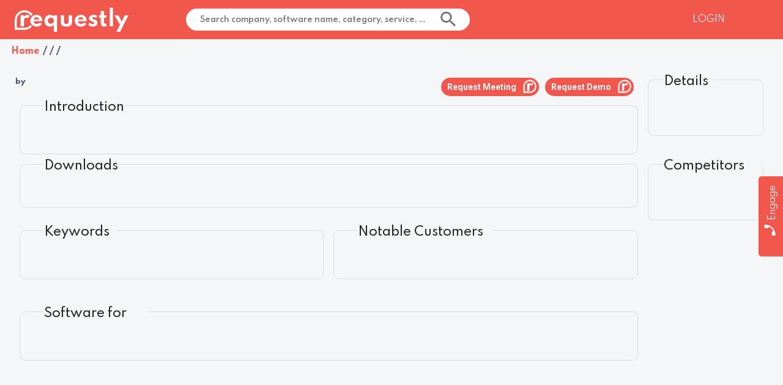

--- FILE ---
content_type: text/css
request_url: https://requestly.co/static/css/main.49938fd1.chunk.css
body_size: 10638
content:
@import url(https://fonts.googleapis.com/css2?family=Spartan:wght@100;200;300;400;500;600;700;800;900&display=swap);@import url(https://fonts.googleapis.com/css2?family=Roboto:wght@300;400;500&display=swap);.messageBOX{position:absolute;top:20%;left:48%;-webkit-transform:translate(-25%,-50%);transform:translate(-25%,-50%);z-index:1000000}.messageBOX .alert{color:#fff;font-weight:500;padding:6px 16px;box-shadow:0 3px 5px -1px rgba(0,0,0,.2),0 6px 10px 0 rgba(0,0,0,.14),0 1px 18px 0 rgba(0,0,0,.12);line-height:1.43;border-radius:4px;letter-spacing:.01071em}.messageBOX .alert .close{float:right;font-size:24px;font-weight:600;line-height:1;color:#fff;text-shadow:0 1px 0 #fff;opacity:1;padding:0 4px 4px;margin-left:5px;border-radius:25px;cursor:pointer}.messageBOX .alert-success{background-color:#559cf9;border-color:#4493f7;padding:16px}.messageBOX .alert-danger{background-color:#f44336;border-color:#f44336;padding:16px}.overlay-loader-ui{position:fixed;display:block;width:100%;height:100%;top:0;left:0;background-color:hsla(0,0%,100%,.8);z-index:99999}.overlay-loader-ui .css-dpqktx,.spinner{position:absolute;top:50%;left:50%;-webkit-transform:translate(-50%,-50%);transform:translate(-50%,-50%)}.owner{position:relative;margin:0 10px 10px 0;display:block;align-items:center;text-align:center;vertical-align:middle;color:#777;font-size:10px;font-weight:700}.container-footer{padding-bottom:20px;background-color:#f2564c;color:#fff;flex-direction:column;vertical-align:middle}.container-footer,.footer-social-links{width:100%;display:flex;align-items:center}.footer-social-links{height:100px;flex-direction:row}.footer-text{width:100%;text-align:center;font-size:12px}.icon-container{width:100%}.icon-circle,.icon-container{display:flex;flex-direction:row;justify-content:center}.icon-circle{position:relative;width:54px;height:54px;margin:5px;background-color:#fff;color:#000;border-radius:27px;align-items:center}.icon-holder{display:block;align-items:center}.icon-style{position:relative;height:16px}body{font-family:"Spartan",sans-serif!important}.face{margin-left:-5%;color:#000}.searchBarProduct .MuiAutocomplete-popper{width:30vW!important;max-width:30vW!important;top:-4px!important;left:-20.5%!important}.MuiAvatar-circle{border-radius:0!important}.pagination{display:inline-block;padding-left:0;margin:20px 0;border-radius:4px}.pagination>li{display:inline;color:#aaa}.pagination>li>a,.pagination>li>span{position:relative;padding:7px 15px;margin:5px;border-radius:5px;font-size:14px}.pagination>li>a:focus,.pagination>li>a:hover,.pagination>li>span:focus,.pagination>li>span:hover{z-index:2;margin:5px;border-radius:5px;transition:.3s;color:#000;background:#ddd}.pagination>.active>a,.pagination>.active>a:focus,.pagination>.active>a:hover,.pagination>.active>span,.pagination>.active>span:focus,.pagination>.active>span:hover{z-index:3;margin:0;border-radius:5px;border:2px solid #eee;background:#fff;color:#40506b;cursor:default;font-size:14px;font-weight:700}.pagination>.disabled>a,.pagination>.disabled>a:focus,.pagination>.disabled>a:hover,.pagination>.disabled>span,.pagination>.disabled>span:focus,.pagination>.disabled>span:hover{visibility:hidden;clear:both;display:none}.pagination-lg>li>a,.pagination-lg>li>span{padding:10px 16px;font-size:18px;line-height:1.3333333}.pagination-lg>li:first-child>a,.pagination-lg>li:first-child>span{border-top-left-radius:6px;border-bottom-left-radius:6px}.pagination-lg>li:last-child>a,.pagination-lg>li:last-child>span{border-top-right-radius:6px;border-bottom-right-radius:6px}.pagination-sm>li>a,.pagination-sm>li>span{padding:5px 10px;font-size:12px;line-height:1.5}.pagination-sm>li:first-child>a,.pagination-sm>li:first-child>span{border-top-left-radius:3px;border-bottom-left-radius:3px}.pagination-sm>li:last-child>a,.pagination-sm>li:last-child>span{border-top-right-radius:3px;border-bottom-right-radius:3px}.companyName{max-width:300px;margin-top:10px;font-size:12px;font-weight:700;color:#40506b;cursor:pointer}.MuiButton-root:hover{text-decoration:none;background-color:#f2564c!important}.logoImage{height:40px;cursor:pointer;visibility:visible}.logoIcon{height:20px;cursor:pointer;visibility:hidden;clear:both;display:none}.searchInputStyle{width:45%;color:#40506b;height:2.3rem;outline-width:0;font-weight:600;border-radius:2rem;border:2px solid #fff;padding-left:2%;padding-right:5.5%;text-overflow:ellipsis;font-size:.8rem;background:#fff;margin-left:78px}.resultRow{position:relative;display:flex;flex-direction:row;justify-content:space-evenly}.resultProductName{width:22vw;color:#000;font-size:14px;font-weight:700}.resultType{display:block;align-content:middle;color:#000;font-size:12px;font-weight:300;text-align:right}.iconSize{font-size:12px;color:#707070}.userName{font-size:14px;left:88%;white-space:nowrap;overflow:hidden;text-overflow:ellipsis}.loginButton,.userName{top:24%;cursor:pointer;position:absolute}.loginButton{left:82%;display:flex;flex-direction:row;font-size:16px}.loginButtonText{position:relative;top:2px;left:5px;display:inline-flex;align-items:center}.companyLogo{display:inline-block;height:80px;margin-top:30px}.categoryStyle{padding:.5rem .5rem .5rem 1rem;display:flex;flex-direction:row;align-items:center}.categorySeparator{color:#40506b;font-weight:700;font-size:14px}.categoryTitle{padding:0 2px;color:#f2564c;font-size:14px;font-weight:700;cursor:pointer}.categoryTitle:hover{color:#f2564c;text-decoration:none}.engageText{font-size:14px;font-weight:400;color:#fff;cursor:pointer;-webkit-writing-mode:vertical-rl;-ms-writing-mode:tb-rl;writing-mode:vertical-rl;-webkit-transform:rotate(180deg);transform:rotate(180deg)}.engageButton{top:40%;width:40px;display:flex;flex-Direction:column;align-Items:center;border:0;justify-Content:center;padding:15px 0;background-color:#f2564c;position:fixed;border-radius:5px 0 0 5px;z-index:2;transition:.2s}.engageButton:hover{width:45px;box-shadow:0 0 10px rgba(0,0,0,.16)}.companyName{position:relative;display:flex;justify-content:flex-start;top:-15px;z-index:100}.productInfoPanel{position:relative;top:-60px}.requestSection{display:flex;flex-direction:row-reverse;margin:0 10px 10px 0}.requestlyButton{color:#fff;border:0;background-color:#f2564c;border-radius:25px 25px 25px 25px;font-weight:600;transition:.5s}.requestlyButton,.requestlyButton:hover{height:30px;padding:3px 10px 0;margin:5px;display:inline-block;align-items:center;vertical-align:middle;font-size:14px;cursor:pointer}.requestlyButton:hover{color:#40506b;background-color:#ddd;border-radius:25px 25px 25px 25px}.requestlyIcon{position:relative;top:-2px;left:7px;height:24px}.requestlyTooltip{position:relative;display:inline-block}.requestlyTooltip .requestlyTooltiptext.top:after{content:"";position:absolute;top:100%;left:50%;margin-left:-5px;border:5px solid transparent;border-top-color:#40506b}.requestlyTooltip .requestlyTooltiptext.bottom:after{content:" ";position:absolute;bottom:100%;left:50%;margin-left:-5px;border:5px solid transparent;border-top-color:#40506b}.requestlyTooltip .requestlyTooltiptext.top{bottom:150%;z-index:1}.requestlyTooltip .requestlyTooltiptext.bottom,.requestlyTooltip .requestlyTooltiptext.top{visibility:hidden;position:absolute;opacity:0;transition:opacity .5s;width:150px;padding:5px;margin-left:-60px;left:50%;background-color:#40506b;color:#fff;font-size:12px;text-align:center;border-radius:6px}.requestlyTooltip .requestlyTooltiptext.bottom{top:150%;z-index:-9999}.requestlyTooltip:hover .requestlyTooltiptext{opacity:1;visibility:visible}.paperModal{width:450px;height:320px;border-radius:10px;background-color:#fff;padding:20px}.modalHeading{color:#40506b;font-size:30px;font-weight:700}.letsGoBtn{background-color:#40506b;color:#fff;transition:.2s}.letsGoBtn,.letsGoBtn:hover{width:80px;height:40px;border-radius:5px;border:0;font-size:16px;font-weight:500}.letsGoBtn:hover{background-color:#ddd;color:#40506b}.buttonArea,.modalMessage{display:flex;justify-content:flex-end}.modalMessage{position:relative;margin-top:5px;height:20px;align-items:center;color:#f2564c;font-size:12px;font-weight:700}@media screen and (max-width:667px){.paperModal{width:100%;height:320px;border-radius:2px;background-color:#fff;padding:10px}.modalContainer{position:relative;width:auto}.logoImage{visibility:hidden;clear:both;display:none}.logoIcon,.logoImage{height:40px;cursor:pointer}.logoIcon{padding-right:10px;visibility:visible;clear:none;display:block}.searchInputStyle{width:230px;color:#40506b;height:2rem;outline-width:0;font-weight:600;border-radius:2rem;border:2px solid #fff;padding-left:2%;padding-right:5.5%;text-overflow:ellipsis;font-size:12px;margin-left:0}.userName{top:10px}.loginButton,.userName{position:absolute;font-size:10px}.loginButton{left:84%;top:-4px;display:flex;flex-direction:column;align-items:center}.loginButtonText{position:relative;top:2px;left:5px;display:inline-flex;align-items:center}.companyLogo{display:inline-block;height:50px;margin-top:10px}.categoryStyle{display:flex;flex-direction:column;align-items:flex-start}.categorySeparator{visibility:hidden;clear:both;display:none}.categoryTitle{padding:0 2px;font-size:12px;font-weight:700;cursor:pointer}.productInfoPanel{top:-30px}.requestSection{display:flex;flex-direction:row-reverse;justify-content:space-evenly;margin:0 10px 10px 0}.requestlyButton{height:30px;width:140px;padding:3px 10px 0;margin:5px;border-radius:25px 25px 25px 25px;font-size:10px;font-weight:600}.requestlyIcon{position:relative;top:-2px;left:7px;height:21px}.mobile-topbar-image{height:20px!important}.mobile-right-nav{padding-left:0!important}.mobile-right-nav #custom-input-demo{padding-left:5px!important;margin-left:0!important}.mobile-search-icon{position:relative;left:-10px;font-size:1.5rem!important}.mobile-login-div-nl{position:relative;width:auto!important;font:10px;left:90%!important;top:15%!important}.mobile-login-div{width:auto!important;left:50%!important;top:10%!important}.mobile-side-icon{right:0!important;top:20%!important;margin:0!important}}.far,.fas{font-family:"Font Awesome 5 Free"!important}.companyData{height:unset!important}.searchQueryContainer{position:relative;border:1px solid #ddd;border-radius:10px;padding:5px;margin-bottom:10px;display:flex;flex-direction:row;justify-content:space-between;align-items:center;background-color:#fff;box-shadow:0 1px 5px rgba(0,0,0,.1)}.queryResultsCount{font-size:12px;font-weight:700;margin-right:5px}.pageContainer{margin:0;background-color:#eff0f6}.contentContainer{display:flex;flex-direction:row}.navContainer{background-color:#fff;width:25%;min-width:340px;max-width:350px;padding:30px 10px 10px;margin-right:0}.resultsContainer{width:75%;padding:0;margin:20px}.navHeader{position:fixed;background-color:#f2564c}.navListStyle{width:100%;max-height:260px;overflow:scroll;overflow-x:hidden;border-radius:10px;margin-bottom:30px}.listItemCategory{width:100%;height:35px;display:-webkit-box}.navItem{width:290px;display:flex;flex-direction:row;align-items:center;color:#ddd;padding:2px;border:1px solid #fff;border-radius:3px;transition:.3s}.navItem:hover{border:1px solid #40506b}.navText{width:80%;font-size:12px;padding-left:10px;color:#40506b}.navCount{font-size:10px;padding:3px;min-width:20px;margin-left:10px;border-radius:5px;display:flex;justify-content:center;background-color:#5d759c}.requestlyChip{background:#40506b;color:#ddd;border-radius:15px;font-size:12px;padding:5px;margin:5px;vertical-align:middle}.categoryPageTitle{margin-top:20px;color:#40506b;font-size:40px;font-weight:700}.categoryDescription{width:100%;margin:10px 0;color:#40506b;font-size:14px;font-weight:400}.categoryInfoContainer{position:relative;flex-direction:column}.categoryContent{overflow:hidden;margin:0;width:100%;height:290px;background-color:#fff;border-radius:10px 10px 0 0;border:1px solid #fff;display:flex;flex-direction:row}.kpiInfo{top:-1px;height:40px;padding:10px;background-color:#40506b;color:#fff;border-radius:0 0 10px 10px;font-size:12px;font-weight:700}.categoryVideo,.kpiInfo{display:flex;align-items:center}.categoryVideo{width:517px;height:290px}.categoryVendors{display:flex;flex-direction:column;padding:5px 0 20px 20px;color:#40506b}.categoryVendors,.vendorTitle{font-size:14px;font-weight:700}.vendorTitle{padding:0;margin:0;color:#f2564c}.MuiAvatar-img{color:transparent;width:100%;height:100%;object-fit:contain;text-align:center}.videoiFrame{height:289px;width:514px}.line{margin:10px}.resultsListItem{margin-bottom:15px;position:relative;width:100%;height:125px;display:flex;flex-direction:row;justify-content:space-between;border:1px solid #ddd;border-radius:20px;background-color:#fff;cursor:pointer;transition:.3s}.resultsListItem:hover{box-shadow:0 4px 10px -1px rgba(50,50,93,.15),0 2px 8px -1px rgba(209,182,182,.2)}.productDetail{width:78%;height:120px;margin-right:10px;display:flex;flex-direction:row;padding:10px;overflow:hidden;text-overflow:ellipsis}.productLogo{padding:5px;width:135px;overflow:hidden}.mobileTitle{display:flex;flex-direction:row}.noLogoMobile,.productLogoImageMobile{visibility:hidden;clear:both;display:none}.productLogoImage{background-size:cover}.noLogo,.productLogoImage{height:90px;width:90px;margin-right:10px;border-radius:50%;object-fit:contain}.noLogo{background-color:#40506b;display:flex;justify-content:center;align-items:center;font-size:16px;font-weight:700;color:#fff}.productInfo{width:100%}.productTitle{font-size:16px;font-weight:700;color:#40506b}.productDescription{font-size:12px}.productCategory{padding-right:10 px;display:flex;flex-direction:row;font-size:10px;font-weight:700;justify-content:flex-end}.productCategoryChip{margin-right:5px;padding:3px;background-color:#eee;border-radius:3px;border:1px solid #ddd;color:#40506b}.productCategoryChip:hover{background-color:#40506b;color:#fff}.productSubCategoryChip{padding:3px;background-color:#eee;border-radius:3px;border:1px solid #ddd;color:#40506b}.productSubCategoryChip:hover{background-color:#40506b;color:#fff}.companyDetail{width:22%;display:flex;flex-direction:column;padding:10px}.companyDetailsPtag{margin:0;padding:0}.companyTitle{height:30px;font-size:12px;font-weight:700}.companyInfo{position:relative;height:25px;font-size:10px;font-weight:400;padding:0;margin:0;overflow:hidden;text-overflow:ellipsis}@media screen and (max-width:1366px){.resultsListItem{height:140px}.productDetail{overflow:visible}}@media screen and (max-width:667px){.categoryPageTitle{margin-top:10px;color:#40506b;font-size:25px;font-weight:700}.resultsListItem{flex-direction:column;height:180px}.categoryContent{overflow:hidden;height:auto;flex-direction:column}.kpiInfo{display:flex;flex-wrap:wrap}.productDetail{width:100%;overflow:visible}.productTitle{margin-left:10px;display:flex;align-items:flex-end;height:20px;font-size:12px}.productDescription{font-size:10px}.companyTitle{visibility:hidden;clear:both;display:none}.companyDetail{width:100%;flex-direction:row;justify-content:space-evenly;padding:5px}.noLogo,.productLogo{visibility:hidden;clear:both;display:none}.productLogoImageMobile{clear:none;display:inline;margin-right:1px;background-size:cover}.noLogoMobile,.productLogoImageMobile{visibility:visible;height:25px;width:25px;border-radius:50%;object-fit:contain}.noLogoMobile{margin-right:10px;background-color:#40506b;display:flex;justify-content:center;align-items:center;font-size:12px;font-weight:700;color:#fff}.productCategory{justify-content:space-around}.productCategoryChip,.productSubCategoryChip{font-size:8px;font-weight:300}.navContainer{visibility:hidden;clear:both;display:none}.resultsContainer{width:95%;padding:0;margin:10px}.categoryTitle{margin-top:20px;font-size:14px;font-weight:700}.categoryDescription{font-size:10px;font-weight:400}.categoryInfoContainer{width:100%;flex-direction:column;height:auto}.categoryVideo{width:100%;border:0}.vendorTitle{font-size:12px}.categoryVendors{padding:5px;font-size:12px;font-weight:700}}.rich-text{flex-direction:column-reverse;display:flex;color:#000!important}.rich-text__editor{padding:10px;border:1px solid #d3d3d3}.rich-text .rdw-colorpicker-wrapper,.rich-text .rdw-option-wrapper[title=Remove]{display:none}.makeStyles-width100-20{width:100%!important}.MuiTypography-colorTextSecondary{color:#fff!important;float:right}.MuiAccordion-root .MuiTypography-body1{width:100%!important}.MuiAccordionSummary-root{background-color:#40506b!important;color:#fff!important;margin-top:1px!important}.MuiAccordionSummary-root p{font-weight:600!important}.makeStyles-companyHeadings-11 .MuiCardHeader-content .MuiTypography-displayBlock,.makeStyles-companyHeadings-15 .MuiCardHeader-content .MuiTypography-displayBlock,.makeStyles-companyHeadings-16 .MuiCardHeader-content .MuiTypography-displayBlock,.makeStyles-companyHeadings-18 .MuiCardHeader-content .MuiTypography-displayBlock,.makeStyles-companyHeadings-21 .MuiCardHeader-content .MuiTypography-displayBlock,.makeStyles-companyHeadings-51 .MuiCardHeader-content .MuiTypography-displayBlock{display:inline!important}.makeStyles-companyHeadings-11 .MuiCardHeader-content .MuiTypography-colorTextSecondary,.makeStyles-companyHeadings-15 .MuiCardHeader-content .MuiTypography-colorTextSecondary,.makeStyles-companyHeadings-16 .MuiCardHeader-content .MuiTypography-colorTextSecondary,.makeStyles-companyHeadings-18 .MuiCardHeader-content .MuiTypography-colorTextSecondary,.makeStyles-companyHeadings-21 .MuiCardHeader-content .MuiTypography-colorTextSecondary,.makeStyles-companyHeadings-51 .MuiCardHeader-content .MuiTypography-colorTextSecondary{font-size:12px!important}.makeStyles-customInputs-14 .MuiGrid-item{display:inline-flex;width:100%;padding:1%}.makeStyles-customInputs-14 .MuiGrid-item input{margin-right:10px}.makeStyles-customInputs-14 .MuiGrid-item .MuiButton-root{margin:10px;padding:4px 8px;font-size:12px}.makeStyles-customInputs-14 .MuiGrid-item .MuiButton-root.makeStyles-addPlus-15{background-color:#015a01!important}.makeStyles-customInputs-14 .MuiGrid-item .MuiButton-root.makeStyles-addMinus-16{background-color:#40506b!important}#panel-location-content .MuiGrid-item,#panel-pricing-content .MuiGrid-item,#panel-Pricingss .MuiGrid-item,#panel-upload-content .MuiGrid-item{display:inline-flex;width:100%;padding:1%}#panel-location-content .MuiGrid-item input,#panel-pricing-content .MuiGrid-item input,#panel-Pricingss .MuiGrid-item input,#panel-upload-content .MuiGrid-item input{margin-right:10px}#panel-location-content .MuiGrid-item .MuiButton-root,#panel-pricing-content .MuiGrid-item .MuiButton-root,#panel-Pricingss .MuiGrid-item .MuiButton-root,#panel-upload-content .MuiGrid-item .MuiButton-root{margin:10px;padding:4px 8px;font-size:12px}#panel-location-content .MuiGrid-item .MuiButton-root.MuiButton-containedPrimary,#panel-pricing-content .MuiGrid-item .MuiButton-root.MuiButton-containedPrimary,#panel-Pricingss .MuiGrid-item .MuiButton-root.MuiButton-containedPrimary,#panel-upload-content .MuiGrid-item .MuiButton-root.MuiButton-containedPrimary{background-color:#40506b!important}#panel-upload-content .MuiGrid-item{display:inline-flex;width:100%;padding:1%}#panel-upload-content .MuiGrid-item input{height:0;margin-right:0}#panel-upload-content .MuiGrid-item .MuiButton-root{margin:10px;padding:4px 8px;font-size:12px}#panel-upload-content .MuiGrid-item .MuiButton-root.MuiButton-containedPrimary{background-color:#40506b!important}#panel-pricing-content .MuiGrid-item{display:inline-flex;width:100%;padding:1%}#panel-pricing-content .MuiGrid-item input{margin-right:-2px}#panel-pricing-content .MuiGrid-item .MuiButton-root{margin:10px;padding:4px 8px;font-size:12px}#panel-pricing-content .MuiGrid-item .MuiButton-root.MuiButton-containedPrimary{background-color:#40506b!important}.makeStyles-profileImg-17,.makeStyles-profileImg-24{text-align:center;height:155px;padding:0!important}.makeStyles-profileImg-17 input[type=file],.makeStyles-profileImg-24 input[type=file]{display:none}.makeStyles-profileImg-17 .custom-file-upload,.makeStyles-profileImg-24 .custom-file-upload{border:1px solid #4688f0;background-color:#4688f0;background-image:linear-gradient(0deg,#040f4c,#4688f0,#041365,#1c39de);color:#fff;font-size:12px;display:inline-block;padding:4px 8px;cursor:pointer;border-radius:20px;margin-top:5px}.makeStyles-profileImg-17 img,.makeStyles-profileImg-24 img{border-radius:50%;height:120px;width:120px;box-shadow:0 1px 5px #757575}.custom-file-upload{border:1px solid #4688f0;background-color:#4688f0;background-image:linear-gradient(0deg,#040f4c,#4688f0,#041365,#1c39de);color:#fff;font-size:12px;display:inline-block;padding:4px 8px;cursor:pointer;border-radius:20px;margin-top:5px}.profilePics{border-radius:50%;height:120px;width:120px;border:2px solid #707070;padding:0}.makeStyles-titleTag-16 .MuiTypography-colorTextPrimary{font-size:18px;font-weight:800;margin:auto}.makeStyles-inputAll-17 .makeStyles-item-13{text-align:center}.makeStyles-inputAll-17 .makeStyles-item-13 .MuiFormControlLabel-root .MuiTypography-body1{display:block}.makeStyles-inputAll-17 .MuiFormGroup-root{display:contents!important}.makeStyles-listChecks-18{margin-top:15px}.makeStyles-listChecks-18 .MuiFormControlLabel-root{display:block}.makeStyles-footerBox-19 .MuiButton-root{float:right}.makeStyles-myParagraphs-21 .MuiTypography-subtitle1{font-size:14px}.makeStyles-myParagraphs-21 .MuiTypography-h5{line-height:2.5}.iconSlides .MuiTab-labelIcon{min-height:55px!important}.iconSlides .MuiTabs-scroller .MuiTab-wrapper{display:inline!important}.iconSlides .MuiTabs-scroller .MuiTab-wrapper svg{float:right;color:#40506b}.iconSlides .MuiAccordionSummary-root svg{float:right}#questionAns{display:inline-block;width:100%}#questionAns label{margin-bottom:0}#questionAns label span{padding:0 5px}#perSclass1 p,#perSclass2 p,#perSclass3 p,#perSclass4 p,#perSclass5 p,#perSclass p{color:#000!important}#gbtnL button{width:100%}.MuiAccordion-root .MuiAccordionSummary-expandIcon span.MuiIconButton-label svg{color:#fff}#dateFnt input{font-size:12px}.MuiOutlinedInput-root.Mui-focused .MuiOutlinedInput-notchedOutline{border-width:2px!important}#acrdInputs .MuiInput-underline:before{border:none}#acrdInputs .MuiInput-underline:after{border-color:#40506b!important}#orRow{align-items:center;color:#ccc;display:flex;margin:25px 0}#orRow .lineSeparators{background-color:#ccc;flex-grow:5;height:1px}#orRow .orTxt{flex-grow:1;margin:0 15px;text-align:center}.timeline,.timeline-horizontal{list-style:none;padding:20px;position:relative}.timeline:before{top:40px;bottom:0;position:absolute;content:" ";width:3px;background-color:#ccc;left:50%;margin-left:-1.5px}.timeline .timeline-item{margin-bottom:20px;position:relative}.timeline .timeline-item:after,.timeline .timeline-item:before{content:"";display:table}.timeline .timeline-item:after{clear:both}.timeline .timeline-item .timeline-badge{color:#fff;width:15px;height:15px;position:absolute;top:16px;left:50%;margin-left:-25px;background-color:#ccc;border:1px solid #fff;z-index:100;border-top-right-radius:50%;border-top-left-radius:50%;border-bottom-right-radius:50%;border-bottom-left-radius:50%}.timeline .timeline-item .timeline-panel{position:relative;width:46%;float:left;right:16px;background:transparent;border-radius:2px;padding:0}.timeline .timeline-item .timeline-panel .timeline-title{margin-top:0;color:inherit}.timeline .timeline-item .timeline-panel .timeline-body>p,.timeline .timeline-item .timeline-panel .timeline-body>ul{margin-bottom:0}.timeline .timeline-item .timeline-panel .timeline-body>p+p{margin-top:5px}.timeline .timeline-item:last-child:nth-child(2n){float:right}.timeline-horizontal{list-style:none;position:relative;padding:20px 0;display:inline-block;margin-top:50px;margin-bottom:63px;width:98%}.timeline-horizontal:before{height:1px;top:auto;bottom:20px;left:20px;right:0;width:100%;margin-bottom:10px}.timeline-horizontal .timeline-item{display:table-cell;height:auto;width:1%;min-width:70px;float:none!important;padding-left:0;padding-right:20px;margin:0 auto;vertical-align:bottom}.timeline-horizontal .timeline-item .timeline-panel{top:auto;bottom:30px;display:inline-block;float:none!important;left:15px!important;right:0!important;width:100%;margin-bottom:5px;max-width:60px;font-size:12px}.timeline-horizontal .timeline-item .timeline-panel.belows{bottom:inherit;top:95px}.timeline-horizontal .timeline-item:after,.timeline-horizontal .timeline-item:before{display:none}.timeline-horizontal .timeline-item .timeline-badge{top:auto;bottom:3px;left:43px}.timeline .timeline-item .timeline-badge.redis{background-color:#ec533a}.timeline .timeline-item .timeline-panel p.redisColors{color:#ec533a}.timeline-horizontal.next{margin-top:25px;margin-bottom:20px;padding:20px 0 1px}.timeline-horizontal.next:before{display:none}.timeline-horizontal.next .timeline-item{min-width:inherit;width:1%}#dataTblBox td,#dataTblBox th{border:1px solid #e8e8e8}.MuiPaper-elevation4{box-shadow:none!important}.field-error{color:#f2564c}.makeStyles-drawerClose-16 .sidebar_heading h3,.sidebar-custom-false h3{padding:15px 0;font-size:12px}.custom-drawer-false .tit_hd,.makeStyles-drawerClose-16 .tit_hd{position:absolute;opacity:0}.main-wrapper{max-width:100%!important}.sd_stepper{background:#e0e0e0!important;margin:-50px 0 -50px -24px!important;box-shadow:2px 0 6px rgba(0,0,0,.2);min-height:calc(100vh + 100px)}.ins_stepper{background-color:transparent!important;margin-bottom:70px!important}@media (max-width:767px){.sd_stepper{margin:0 0 25px!important;min-height:auto}}@media (min-width:1281px){#rightContain{padding-left:0}#rightContain p.MuiTypography-body1{width:100%!important}.makeStyles-custWidthRFP-17{max-width:100%!important;margin:0!important}}@media (min-width:1025px) and (max-width:1280px){#rightContain{padding-left:0}#rightContain p.MuiTypography-body1{width:100%!important}.makeStyles-custWidthRFP-17{max-width:100%!important;margin:0!important}}.MuiDropzoneArea-invalid{background-image:repeating-linear-gradient(-45deg,#fff,#fff 25px,rgba(0,0,0,.12) 0,rgba(0,0,0,.12) 50px)!important;border-color:unset!important}.MuiCardActions-root.MuiCardActions-spacing{background:"#e3ecf6"}.Toastify .Toastify__close-button{display:none}.Toastify .Toastify__toast-container{text-align:center}.Toastify .Toastify__toast--info{background:#000;border-radius:4px;font-weight:700}.Toastify .Toastify__toast--success{background:#1fc130;border-radius:4px;font-weight:700}.Toastify .Toastify__toast--error{background:#f44336;border-radius:4px;font-weight:700;color:#fff;font-size:12px}.MuiStepLabel-labelContainer{text-align:left!important}.mainBox{padding-right:20px;padding-left:20px}.billing-heading{font-size:30px;color:#263238;font-weight:700;width:100%;text-align:left}.billing-heading-line2{width:100%;text-align:right;margin-bottom:18px}.mainBox .MuiButton-iconSizeMedium>:first-child{width:20px}.billing-table{margin-top:50px}.billing-table .MuiPaper-root{background-color:#f4f6f8!important}.billing-table .MuiPaper-elevation1{box-shadow:none!important}.billing-button2{color:#fff!important;margin:8px!important;font-size:14px!important;text-transform:capitalize!important}.billing-button2,.billing-button2 .MuiButton-contained:hover,.billing-parent .MuiButton-contained{background-color:#52b152!important}.custompop .top{display:flex;padding:7px;background:#f3f6f8;justify-content:space-between;font-size:10px;border-bottom:1px solid rgba(17,38,114,.1411764705882353)}.custompop .top .done{background:#f2564c;min-width:auto;font-size:12px;color:#fff;text-transform:capitalize;padding:5px 10px!important}.custompop .top p{margin:auto 0;font-size:14px}.custompop .top .clear{background:#fff;min-width:auto;font-size:12px;color:#000;text-transform:capitalize;padding:5px 10px!important}.center{display:grid}.center .radio{width:100%;border:1px solid #eee;margin:0}.center .radio span{font-size:14px}.css-vqmohf-MuiButtonBase-root-MuiRadio-root.Mui-checked{color:#28225a!important}.date-picker-container{justify-content:space-evenly;display:flex;padding:15px 10px 10px}.label{padding:10px;background:rgba(17,38,114,.10196078431372549);font-size:14px!important}.filter-date-picker label{font-size:14px}.filter-date-picker>div{border-radius:15px!important}.filter-date-picker>div>input{height:.8em!important;font-size:14px;text-align:center}.checkbox-container{padding-left:10px}.custompop{min-height:345px;border:1px solid rgba(17,38,114,.1411764705882353);border-radius:5px;margin-top:5px;background:#fff;overflow-y:auto;overflow-x:hidden}.center .date-filter,.custompop{width:280px}.custompop .top .clear,.label{padding:5px!important}.label{font-size:12px!important}.date-picker-container{padding-top:7px!important}.custompop .PrivateSwitchBase-root-198{padding:5px!important}.custompop .css-j204z7-MuiFormControlLabel-root{margin-bottom:0!important}.popper-container{width:280px;min-height:350px}.custompop .MuiCheckbox-root{padding:5px!important}.custompop svg.MuiSvgIcon-root{width:.8em!important}.custompop .checkbox-container .MuiTypography-root{font-size:12px!important}.paginationReact{padding:10px 18px}.activeClass{border-radius:50%;background-color:#fff}.previousClass{margin-right:10px}.nextClass,.previousClass{padding:10px;border-radius:10px}.nextClass{margin-left:10px}.containerClass{display:flex;list-style-type:none;width:-webkit-fit-content;width:-moz-fit-content;width:fit-content;margin:20px auto}.req_dropdown .MuiSelect-icon{display:none!important}.req_dropdown .MuiInput-underline:before{border-bottom:none!important}.req_dropdown .MuiInput-root{pointer-events:none}.active-top{right:-18%!important}.grid-scroller{overflow-y:auto;height:165px}.dropzone_custom_class .MuiGrid-spacing-xs-8{width:100%!important;margin:0!important;padding-right:15px}.text-color-red{color:red}.dropzone_custom_class p.MuiTypography-root.MuiTypography-body1{white-space:nowrap;overflow:hidden;text-overflow:ellipsis}button.MuiButtonBase-root.MuiButton-root.MuiButton-contained.undefined.requestly-rfp-button.decline-btn,button.MuiButtonBase-root.MuiButton-root.MuiButton-contained.undefined.requestly-rfp-button.popup2-button-decline.decline-btn{background-color:#ff4d4d!important;font-family:roboto,sans-serif!important}span.MuiButton-label{font-family:roboto,sans-serif!important}button.MuiButtonBase-root.MuiButton-root.MuiButton-contained.undefined.requestly-rfp-button.popup2-button-decline.buy-now-btn{background-color:#52b152!important;color:#fff!important}button.MuiButtonBase-root.MuiButton-root.MuiButton-contained.undefined.requestly-rfp-button.popup2-button-decline.buy-now-btn:hover{background-color:#e0e0e0!important;color:#000!important}.requestly-rfp1 .MuiTypography-h5{font-weight:700!important}.font-family .MuiTypography-body1,.footerText.MuiTypography-body1,.requestly-rfp1 .MuiTypography-body1,.requestly-rfp-button.MuiButton-containedPrimary .MuiButton-label,.requestly-rfp-textbox .MuiOutlinedInput-multiline{font-family:roboto,sans-serif!important}.MuiAccordionDetails-root{padding:0!important}.MuiAccordionSummary-root p{font-size:12px!important}.font-family .MuiTab-wrapper{font-family:roboto,sans-serif!important}.checkbox-vendor{border-radius:0!important;padding:0 0 0 15px!important;background-color:#fff!important}.checkbox-vendor .MuiSvgIcon-fontSizeSmall{color:#40506b!important}.MuiAccordionSummary-root.section{background-color:#eee!important;color:#000!important}.question-answer.MuiPaper-elevation1{box-shadow:none}.addLocation.MuiButton-containedSecondary .MuiButton-label,.font-family,.font-family .MuiButton-label,.MuiFormLabel-root,.requestly-rfp1 .MuiTypography-h5,textarea.MuiInputBase-input.MuiOutlinedInput-input.MuiInputBase-inputMultiline.MuiOutlinedInput-inputMultiline{font-family:roboto,sans-serif!important}*{font-family:"Spartan",sans-serif!important}.insideBox{position:relative;box-sizing:border-box;padding:30px 20px;text-align:center;overflow:hidden;width:100%}.tabFeature{margin:0 -20px 30px;padding:0}.tabData{font-family:"Spartan",sans-serif!important;padding:12px 20px;list-style:none;font-size:12px!important}.tabbutton,.tabData{border-bottom:1px solid #f1f1f1}.tabbutton{margin:30px -20px 0;border-top:1px solid #f1f1f1;padding:30px 8px 8px}.tabbutton .btn-mod{justify-content:center;height:40px;width:100%!important;padding:7px 17px 8px;font-size:12px;letter-spacing:1px;color:#fff;background:rgba(17,17,17,.9);border:2px solid transparent}.asSeenOn,.tabbutton .btn-mod{display:flex;align-items:center}.asSeenOn{position:relative;padding-bottom:20px;width:100%;flex-direction:row;justify-content:space-evenly}.asSeenOnTitle{position:relative;max-height:75px;font-size:16px;font-weight:700;color:#40506b}.asSeenOnLogo{position:relative;max-height:40px}@media only screen and (max-width:844px){.asSeenOnLogo{max-height:30px}}.requestly-menu ul>li>a{font:12px "Roboto",sans-serif;color:rgba(0,0,0,.8705882352941177);font-weight:500}.requestly-menu ul>li>a:hover{background:#40506b!important;color:#fff}.MuiButton-contained{background:#40506b!important}.MuiButton-contained:hover{background:#ddd!important;color:#333!important}.MuiTabs-indicator{background:#fff!important}.MuiTab-textColorPrimary.Mui-selected{color:#fff!important}.MuiButton-containedPrimary{background:#40506b!important}.MuiButton-containedPrimary:hover{background:#ddd!important}.MuiButton-containedPrimary .MuiButton-label{color:#fff!important}.MuiButton-containedPrimary:hover .MuiButton-label{color:#000!important}.MuiButton-containedPrimary:disabled{background:#bbb!important}.MuiButton-containedSecondary{background:#40506b!important}.MuiButton-containedSecondary:hover{background:#ddd!important}.MuiButton-containedSecondary .MuiButton-label{color:#fff!important}.MuiButton-containedSecondary:hover .MuiButton-label{color:#000!important}.MuiChip-root{background-color:#ddd!important}.MuiChip-root:hover{background-color:green!important}.MuiChip-root .MuiChip-label{color:#000!important}.MuiChip-root:hover .MuiChip-label{color:#fff!important}.MuiChip-root .MuiChip-deleteIcon{color:#aaa!important}.MuiChip-root:hover .MuiChip-deleteIcon{color:#fff!important}.requestly-fin-info-tab{margin-top:0!important}.requestly-fin-info,.requestly-fin-info-tab{margin-bottom:0!important}.requesly-active-menu{color:#4285f4!important}requestlyText{color:#f2564c;font-size:20px;font-weight:600}.authSigninText{position:relative;padding:30px;display:flex;justify-content:flex-end;align-items:flex-end}.authRegisterText{position:relative;top:-10px;margin-bottom:20px;display:flex;justify-content:center;align-items:center;font-size:14px}signinLinkText{padding-left:5px;font-size:16px;color:#40506b;font-weight:600}signupInfoText{font-size:20px;color:#40506b;font-weight:600}.splitPage{flex-direction:row;justify-content:space-evenly}.mainImage,.splitPage{position:relative;display:flex;align-items:center}.mainImage{width:300px;height:300px;margin-bottom:40px;justify-content:center}.accountTitle{font-size:30px;font-weight:800;color:#f2564c}.authInfo{flex-direction:column;width:500px;text-align:left}.authForm,.authInfo{position:relative;display:flex;align-items:center;vertical-align:middle}.authForm{width:50%}.rfp-setting-block{width:55%!important;margin:auto!important}.rfp-breaccrumb{padding:0!important;font-size:18px!important;margin:0 0 5px!important}.rfp-breaccrumb p{font-weight:700!important;opacity:.5!important;margin:0!important}.requestly-card-text{font-size:12px!important;margin:44px auto 2px!important;font-weight:400!important;font-stretch:normal!important;font-style:normal!important;line-height:1.17!important;letter-spacing:normal!important;font:14px "Roboto",sans-serif!important;color:#000!important}.makeStyles-TextPosition-27{font-size:12px}.requestly-card-date{color:#bcbcbc;font-size:8px;font-weight:400;font-stretch:normal;font-style:normal;line-height:1.13;letter-spacing:normal;margin:2px 0;text-align:center}.makeStyles-boxborder-24{text-align:center}.requestly-card .MuiCardContent-root{padding:0 0 36px}.MuiTypography-h5{font-weight:400}.requestly-rfp-contain .requestly-rfp-container{max-width:600px}.requestly-rfp-view{max-width:720px;margin:0 auto!important;width:100%}.rfp-breaccrumb{margin-bottom:5px!important}.requestly-tab-height,.requestly-tab-height-sectionwise{min-height:30px!important;max-height:30px}.requestly-tab-height-sectionwise{background-color:#eee!important}.MuiTabScrollButton-root{opacity:1;z-index:9999;position:relative}.categorySectionTabs{background:#fff;color:#333!important;height:48px}.categorySectionTabs .categorySectionTabs-2{color:#fff!important}.requestly-text-box-in-tab,.requestly-text-box-in-tab .MuiInput-underline:after,.requestly-text-box-in-tab .MuiInput-underline:before,.requestly-text-box-in-tab div,.requestly-text-box-in-tab input,.requestly-text-box-in-tab input:after,.requestly-text-box-in-tab input:before{color:#fff!important;border-bottom:none!important}.categorySectionTabs{background:#40506b!important;min-height:40px!important;height:40px}.categorySectionTabs .categorySectionTabs-1{background:#40506b!important;min-height:40px;height:40px}.categorySectionTabs .MuiTab-labelIcon{min-height:42px!important;height:40px;padding-top:3px}.categorySectionTabs .MuiTab-labelIcon .MuiSvgIcon-root{margin-bottom:0!important;margin-top:4px;font-size:14px}.requestly-tab-height-sectionwise .MuiIconButton-label .MuiSvgIcon-root{color:#111!important}.commercial-request fieldset{border:0!important}.MuiSvgIcon-fontSizeSmall{color:#fff!important}.question-score .MuiGrid-root{padding-left:0!important}.delete-row-button{background-color:#fff!important;box-shadow:none!important;color:#bababa!important;text-align:left;min-width:auto!important}.add-section-technical{display:block!important;margin:10px auto 15px!important;background-color:#333!important}.requestly-dashboard-inner-tabs button span{color:#000;font-size:14px;font-weight:700;min-width:120px}.requestly-dashboard-tbody td{font-size:10px!important;font-family:"Roboto",sans-serif;font-weight:400;font-stretch:normal;font-style:normal;line-height:1.1;color:#000;letter-spacing:.5px}.requestly-rfp-heading .MuiTypography-h5{font-size:24px;font-family:"Roboto",sans-serif;font-weight:700;font-stretch:normal;font-style:normal;line-height:1.17;letter-spacing:normal;text-align:left;float:left}.requestly-rfp-heading .MuiCardHeader-subheader{float:right;width:calc(100% - 200px);color:hsla(0,0%,100%,.8705882352941177)!important;font-size:12px;text-align:right}.requestly-stepper-step{max-width:188px}.requestly-rfp-textbox-dashboard{height:auto;background:#eee 0 0 no-repeat padding-box;border-radius:4px}.requestly-rfp-textbox-dashboard .MuiOutlinedInput-input{padding:5px 0!important}.requestly-dashboard-table-class thead tr th:first-child{background-color:#f4f6f8!important;border:1px solid #f4f6f8!important}.requestly-dashboard-table-outer-class tbody table thead tr th:first-child{font-weight:700;font-size:16px;text-align:left}.requestly-dashboard-table-outer-class tbody table thead tr th{font-size:12px;font-stretch:normal;font-style:normal;line-height:1.19;letter-spacing:normal;text-align:left;color:#fff;padding:4px 15px;text-align:center}.requestly-dashboard-table-inner-class thead tr th:first-child{font-size:16px}.requestly-dashboard-table-inner-class thead tr th{font-size:12px;font-weight:400;padding:3px 15px;background-color:#eee;color:#000}.padding-requestly-Completion div{padding:0;margin-top:3px}.commercial-request .MuiInputBase-input{padding:13.5px 14px}.radius-15{border-radius:15px!important}.bg-white .makeStyles-acceptInviateHeader-18{background-color:#fff!important;padding-bottom:5px}.requestly-rfp-textbox textarea{color:#707070;margin-left:10px}.requestly-black-button{background-color:#000!important;color:#fff!important;font-size:10px!important;height:35px}.requestly-rfp-textbox .MuiOutlinedInput-multiline{padding:10px 0;height:auto;background:#eee 0 0 no-repeat padding-box;border-radius:0}.pricing-textbox .MuiInputBase-formControl{background:#eee}.pricing-textbox input{padding:13.5px 14px;height:auto}.pricing-textbox label{-webkit-transform:translate(14px,14px) scale(1);transform:translate(14px,14px) scale(1)}.requestly-rfp-container .makeStyles-titleTagTxt-31{font-size:16px;font-weight:700}.requestly-rfp-textbox .MuiInputLabel-outlined{-webkit-transform:translate(14px,14px) scale(1);transform:translate(14px,14px) scale(1);border-color:#3bbb49}.requestly-disabled-label{color:#bbb;font-family:"Roboto",sans-serif}.supporting-heading{font-weight:500!important;padding:8px;font-size:15px!important}.bg-gray{background-color:#eee}.mb-2.Presentation-Agenda-table .MuiToolbar-regular{margin-bottom:15px}.vendor-invite-tabel table{border:1px solid #eee;display:table;border-spacing:0;border-collapse:collapse}.label-title{color:#b2b2b2;font-size:12px!important;margin-top:5px!important;font-weight:400!important}.requestly-tooltip{background-color:#40506b}.div-heading p{color:#000;font-weight:500}.requestly-rfp-button{width:108px;height:36px;border-radius:6px;padding:0!important}.requestly-rfp-contain .MuiBox-root-43{padding:9px 15px 6px}.requestly-rfp-form .MuiList-padding{padding-top:2px;padding-bottom:2px}.footer-btn-fixed{position:fixed;bottom:0;z-index:9999;width:100%;left:0;border:1px solid #eee;background-color:#fff;height:51px;padding:8px 23px 7px 343px}.footer-btn-fixed button{width:50%;height:36px;border-radius:6px}.company-information .requestly-rfp-heading .MuiCardHeader-subheader{width:calc(100% - 280px)}.fixed-radio-class span{padding-left:0;padding-right:2px}.company-information .p-0{padding:0}.company-information .company-info-div{max-width:720px;margin:0 auto;margin-bottom:10px!important}.requestly-bg-gray{background:#eee}.requestly-bg-gray,.requestly-bg-gray div{color:#707070!important}.requestly-bg-gray .WAMuiChipInput-chipContainer-54{margin-bottom:0}.requestly-h-40 div{height:40px}.requestly-h-46 div{height:46px}.requestly-h-40 label{-webkit-transform:translate(14px,13px) scale(1);transform:translate(14px,13px) scale(1)}.MuiChip-clickable:focus,.MuiChip-clickable:hover{background-color:#40506b!important;color:#fff!important}.MuiTextField-root .Mui-focused{color:#40506b!important}.MuiOutlinedInput-root.Mui-focused .MuiOutlinedInput-notchedOutline{border:2px solid #40506b!important}.MuiFormLabel-root.Mui-focused{color:#40506b!important}.multiselect-textbox .MuiChip-root{background-color:#e0e0e0;font-size:14px;color:#000}.terms-style .MuiDialog-paper{width:600px!important}.non-disclousre{margin:0 auto}.requestly-rfp-heading.width-auto .MuiCardHeader-subheader{width:auto;margin-top:6px}.non-custom-label span+span{font-size:12px;font-weight:400;font-stretch:normal;font-style:normal;line-height:2.17;letter-spacing:normal;text-align:left;color:#000}.non-custom-label label span{padding:2px 9px}.file-upload-non .MuiDropzoneArea-root{min-height:152px;margin:0 0 15px;padding:26px 30px 22.8px;border-radius:5px;border:1px solid #a2c3f7;background-color:#fff}.file-upload-non p{margin:4px 0 9px;font-size:10px;font-weight:400;font-stretch:normal;font-style:normal;line-height:2;letter-spacing:normal;text-align:center;color:rgba(0,0,0,.54)}.MuiSvgIcon-root.MuiDropzoneArea-icon{width:24px;height:16px;opacity:.54}#google-map-demo{padding-top:0}.company-information .profilePics.img-thumbnail{border-radius:6px;object-fit:contain;height:120px;width:140px}.company-information .rich-text__editor.rdw-editor-main{background:#eee;border-radius:4px}.company-information .MuiGrid-root label{display:block}.requestly-positon{position:relative;width:100%}.requestly-stepper{width:100%;position:absolute;top:29%;-webkit-transform:translateY(-50%);transform:translateY(-50%);padding:5px 15px 0!important}.undefinedmarginLeftSet{margin-left:19%}.requestly-stepper-step .requestly-span .MuiTypography-body2{margin:3.5px 6px 3.5px 5px;font:14px "Roboto",sans-serif;font-size:10px;font-weight:400;font-stretch:normal;font-style:normal;line-height:2;letter-spacing:normal;text-align:left;color:#000!important}.requestly-positon .requestly-stepper{position:fixed;max-width:247px;width:195px;top:50%;-webkit-transform:translateY(-50%);transform:translateY(-50%)}.requstly-pragraph-css p{margin:9px 8px 10px 6px;font-weight:400}.requstly-pragraph-css p,.requstly-recomand-heading h4{font-size:12px;font-stretch:normal;font-style:normal;line-height:1.17;letter-spacing:normal;text-align:left;color:#000;font-family:"Roboto",sans-serif!important}.requstly-recomand-heading h4{margin:24px 11px 12px 2px;font-weight:700}.requstly-custom-label span{font-size:11px;font-weight:400;font-stretch:normal;font-style:normal;line-height:3.25;letter-spacing:normal;text-align:left;color:#aaa}.requstly-custom-label span svg{color:#4688f0}.non-disclousre .MuiPaper-rounded{border-radius:12px}.company-info-div .MuiCard-root{border-radius:15px}.border-remove .MuiPaper-elevation2{box-shadow:none}.final-content-custum{line-height:1.17}.final-content-custum,.final-custome-radio span.MuiFormControlLabel-label{font-size:12px;font-weight:400;font-stretch:normal;font-style:normal;letter-spacing:normal;text-align:left;color:#000}.final-custome-radio span.MuiFormControlLabel-label{line-height:2.17}.Presentation-Agenda-table .MuiPaper-rounded{border-radius:0;box-shadow:none}.Presentation-Agenda-table table thead th{height:14px;margin:0 40px 0 0;font-family:Roboto;font-size:12px;font-weight:700;font-stretch:normal;font-style:normal;line-height:1.17;letter-spacing:normal;text-align:left;color:#fff;background-color:#40506b;padding:3px 8px}.Presentation-Agenda-table table td{height:25px;padding:7px 7px 4px 5px;background-color:#eee;font-size:12px!important;font-weight:400!important;font-stretch:normal;font-style:normal;letter-spacing:normal;text-align:left;color:#555!important}.Presentation-Agenda-table table td:first-child{color:#000!important;font-size:12px!important}.Presentation-Agenda-table .MuiToolbar-gutters{padding-left:0;min-height:auto}.Presentation-Agenda-table .MuiToolbar-gutters h6{font-size:15px;font-weight:600}.Presentation-Agenda-table table td:nth-child(3n){color:#000!important}.rich-text__editor.rdw-editor-main:hover{border-color:#263238}.rich-text__editor:focus{border-width:2px;border-color:#4688f0}.Presentation-Agenda-table table td span svg{font-size:12px}.Presentation-Agenda-table table td button{padding:8px}.categorySectionTabs-2{border-right:1px solid #fff!important}.thumb-align-right{text-align:right!important}.wrap-me,.wrap-me-strict{white-space:pre-wrap;white-space:-moz-pre-wrap;white-space:-pre-wrap;white-space:-o-pre-wrap;word-wrap:break-word}.wrap-me-strict{word-break:break-all}.ellipse-text{overflow:hidden;text-overflow:ellipsis}.MuiChip-deletable{overflow:hidden!important;text-overflow:ellipsis!important}.small-stepper-submit .MuiStepConnector-vertical{padding:0!important}.small-stepper-submit .MuiStepConnector-vertical .MuiStepConnector-lineVertical{min-height:20px!important}.small-stepper-submit .requestly-stepper-step .MuiStepButton-vertical{padding-top:0!important;padding-bottom:0!important}.timeline-start .timeline-badge{background:#3bbb49!important}.timeline-end .timeline-badge{background:#bb3b3b!important}.required:after{content:" *";color:#c3cbce}.logo-clickable{cursor:pointer}.logo-clickable:hover{border:2px solid #4688f0}@media screen and (min-width:768px){.makeStyles-boxborder-24{width:50%!important}}.MuiSnackbar-anchorOriginBottomLeft{z-index:10000!important}.mb-4{margin-bottom:10px!important}.no-shadow{box-shadow:none!important}.no-margin{margin:0!important}.pwa-selected-tab{background:#aaa!important}.algolia-cat-block{height:220px;overflow:auto}.p-d-8{padding-left:8%!important}.MuiAccordionSummary-root p{font-size:16px!important}.site-delete-icon{color:#a0a0a0!important;cursor:pointer!important;width:18px!important;height:18px!important}.MuiDropzoneSnackbar-successAlert{background-color:#559cf9!important;border-color:#4493f7!important}@media only screen and (max-width:1024px){.splitPage{width:100%;top:170px;flex-direction:column;background-color:#fff}.authSigninText{position:relative;padding:20px;background-color:#fff}.mainImage{margin-bottom:0;position:relative;width:200px}.authInfo{width:400px;font-size:12px}.request-pd-card{font-weight:700!important;background:"rgb(76,188,105)"!important}.company-block-card{max-width:103px!important}.requestly-rfp-form.popup2-form{max-width:590px}.popup2-form .popup2-card .popup2-header .MuiCardHeader-title{font-size:22px;font-weight:600}.popup2-form .popup2-card .popup2-answer{margin-bottom:20px!important}.popup2-form .popup2-card .popup2-question{margin-top:1rem}.popup2-button-accept{float:right}.popup2-card-content .MuiGrid-root.MuiGrid-container{margin-top:0!important}.popup2-textfield{border-radius:4px;background-color:#eee}.requestly-rfp-contain .MuiContainer-root{padding-left:0!important}.authForm{width:100%}}
/*# sourceMappingURL=main.49938fd1.chunk.css.map */

--- FILE ---
content_type: image/svg+xml
request_url: https://requestly.co/static/media/requestly_r_white_transparent.38f70356.svg
body_size: 366
content:
<?xml version="1.0" encoding="utf-8"?>
<!-- Generator: Adobe Illustrator 16.0.3, SVG Export Plug-In . SVG Version: 6.00 Build 0)  -->
<!DOCTYPE svg PUBLIC "-//W3C//DTD SVG 1.1//EN" "http://www.w3.org/Graphics/SVG/1.1/DTD/svg11.dtd">
<svg version="1.1" id="Layer_1" xmlns="http://www.w3.org/2000/svg" xmlns:xlink="http://www.w3.org/1999/xlink" x="0px" y="0px"
	 width="427.586px" height="427.586px" viewBox="0 0 427.586 427.586" enable-background="new 0 0 427.586 427.586"
	 xml:space="preserve">
<path fill="#FFFFFF" d="M215.131,25.819c-105.1,0-190.28,85.19-190.28,190.28v0.08h-0.22v190.22h190.23v-0.02h0.27
	c105.08,0,190.26-85.19,190.26-190.28C405.391,111.009,320.211,25.819,215.131,25.819z M214.931,366.399c-1.81,0-3.6-0.029-5.39-0.1
	c-0.49,0.07-0.99,0.1-1.5,0.1H76.631c-6.62,0-12-5.369-12-12V228.11c0-0.9,0.1-1.771,0.3-2.61c-0.2-3.101-0.3-6.24-0.3-9.39
	c0-83,67.3-150.29,150.3-150.29s150.29,67.29,150.29,150.29C365.221,299.11,297.931,366.399,214.931,366.399z"/>
<g>
	<path fill="#FFFFFF" d="M137.239,346.817V129.069h65.283v31.259c8.08-12.19,17.969-21.583,29.665-28.176
		c11.695-6.592,24.273-9.888,37.744-9.888c7.654,0,15.592,1.137,23.816,3.402c8.221,2.27,15.098,5.176,20.627,8.719l-27.219,55.074
		c-4.822-3.26-10.457-5.848-16.906-7.762c-6.451-1.912-12.439-2.869-17.969-2.869c-8.506,0-16.586,2.199-24.24,6.592
		c-7.656,4.395-13.823,10.1-18.502,17.117c-4.678,7.018-7.016,14.566-7.016,22.646v121.633H137.239z"/>
</g>
</svg>


--- FILE ---
content_type: image/svg+xml
request_url: https://requestly.co/static/media/requestly_r_white_transparent.38f70356.svg
body_size: 329
content:
<?xml version="1.0" encoding="utf-8"?>
<!-- Generator: Adobe Illustrator 16.0.3, SVG Export Plug-In . SVG Version: 6.00 Build 0)  -->
<!DOCTYPE svg PUBLIC "-//W3C//DTD SVG 1.1//EN" "http://www.w3.org/Graphics/SVG/1.1/DTD/svg11.dtd">
<svg version="1.1" id="Layer_1" xmlns="http://www.w3.org/2000/svg" xmlns:xlink="http://www.w3.org/1999/xlink" x="0px" y="0px"
	 width="427.586px" height="427.586px" viewBox="0 0 427.586 427.586" enable-background="new 0 0 427.586 427.586"
	 xml:space="preserve">
<path fill="#FFFFFF" d="M215.131,25.819c-105.1,0-190.28,85.19-190.28,190.28v0.08h-0.22v190.22h190.23v-0.02h0.27
	c105.08,0,190.26-85.19,190.26-190.28C405.391,111.009,320.211,25.819,215.131,25.819z M214.931,366.399c-1.81,0-3.6-0.029-5.39-0.1
	c-0.49,0.07-0.99,0.1-1.5,0.1H76.631c-6.62,0-12-5.369-12-12V228.11c0-0.9,0.1-1.771,0.3-2.61c-0.2-3.101-0.3-6.24-0.3-9.39
	c0-83,67.3-150.29,150.3-150.29s150.29,67.29,150.29,150.29C365.221,299.11,297.931,366.399,214.931,366.399z"/>
<g>
	<path fill="#FFFFFF" d="M137.239,346.817V129.069h65.283v31.259c8.08-12.19,17.969-21.583,29.665-28.176
		c11.695-6.592,24.273-9.888,37.744-9.888c7.654,0,15.592,1.137,23.816,3.402c8.221,2.27,15.098,5.176,20.627,8.719l-27.219,55.074
		c-4.822-3.26-10.457-5.848-16.906-7.762c-6.451-1.912-12.439-2.869-17.969-2.869c-8.506,0-16.586,2.199-24.24,6.592
		c-7.656,4.395-13.823,10.1-18.502,17.117c-4.678,7.018-7.016,14.566-7.016,22.646v121.633H137.239z"/>
</g>
</svg>


--- FILE ---
content_type: application/javascript
request_url: https://requestly.co/static/js/main.ed56f9e6.chunk.js
body_size: 118650
content:
(this["webpackJsonpreact-material-dashboard"]=this["webpackJsonpreact-material-dashboard"]||[]).push([[0],{1032:function(e,t,a){},1037:function(e,t,a){},1038:function(e,t,a){},1044:function(e,t,a){},1045:function(e,t,a){},1046:function(e,t,a){},1047:function(e,t,a){},1065:function(e,t,a){},1100:function(e,t,a){},1139:function(e,t,a){},1140:function(e,t,a){},1141:function(e,t,a){},1142:function(e,t,a){},1143:function(e,t,a){},1144:function(e,t,a){},1145:function(e,t,a){"use strict";a.r(t);a(783);var n=a(0),r=a.n(n),o=a(32),i=a.n(o),c=a(50),l=a(1187),s=(a(791),a(46)),m=a(360),u=a(551),p=Object(m.a)((function(){return Object(u.a)({"@global":{"*":{boxSizing:"border-box",margin:0,padding:0},html:{"-webkit-font-smoothing":"antialiased","-moz-osx-font-smoothing":"grayscale",height:"100%",width:"100%"},body:{backgroundColor:"#f4f6f8",height:"100%",width:"100%"},a:{textDecoration:"none"},"#root":{height:"100%",width:"100%"}}})})),d=function(){return p(),null},f=a(562);f.Chart.helpers.extend(f.Chart.elements.Rectangle.prototype,{draw:function(){var e,t,a,n,r,o,i,c,l=this._chart.ctx,s=this._view,m=s.borderWidth,u=this._chart.config.options.cornerRadius;if(u<0&&(u=0),"undefined"===typeof u&&(u=0),s.horizontal?(e=s.base,t=s.x,a=s.y-s.height/2,n=s.y+s.height/2,r=t>e?1:-1,o=1,i=s.borderSkipped||"left"):(e=s.x-s.width/2,t=s.x+s.width/2,a=s.y,r=1,o=(n=s.base)>a?1:-1,i=s.borderSkipped||"bottom"),m){var p=Math.min(Math.abs(e-t),Math.abs(a-n)),d=(m=m>p?p:m)/2,f=e+("left"!==i?d*r:0),g=t+("right"!==i?-d*r:0),h=a+("top"!==i?d*o:0),b=n+("bottom"!==i?-d*o:0);f!==g&&(a=h,n=b),h!==b&&(e=f,t=g)}l.beginPath(),l.fillStyle=s.backgroundColor,l.strokeStyle=s.borderColor,l.lineWidth=m;var E=[[e,n],[e,a],[t,a],[t,n]],v=["bottom","left","top","right"].indexOf(i,0);function y(e){return E[(v+e)%4]}-1===v&&(v=0);var x=y(0);l.moveTo(x[0],x[1]);for(var S=1;S<4;S+=1){x=y(S);var w=S+1;4===w&&(w=0);var C=E[2][0]-E[1][0],N=E[0][1]-E[1][1],O=E[1][0],j=E[1][1];if((c=u)>Math.abs(N)/2&&(c=Math.floor(Math.abs(N)/2)),c>Math.abs(C)/2&&(c=Math.floor(Math.abs(C)/2)),N<0){var k=O,A=O+C,I=j+N,T=j+N,R=O,D=O+C,P=j,B=j;l.moveTo(R+c,P),l.lineTo(D-c,B),l.quadraticCurveTo(D,B,D,B-c),l.lineTo(A,T+c),l.quadraticCurveTo(A,T,A-c,T),l.lineTo(k+c,I),l.quadraticCurveTo(k,I,k,I+c),l.lineTo(R,P-c),l.quadraticCurveTo(R,P,R+c,P)}else if(C<0){var F=O+C,q=O,L=j,_=j,M=O+C,V=O,U=j+N,W=j+N;l.moveTo(M+c,U),l.lineTo(V-c,W),l.quadraticCurveTo(V,W,V,W-c),l.lineTo(q,_+c),l.quadraticCurveTo(q,_,q-c,_),l.lineTo(F+c,L),l.quadraticCurveTo(F,L,F,L+c),l.lineTo(M,U-c),l.quadraticCurveTo(M,U,M+c,U)}else l.moveTo(O+c,j),l.lineTo(O+C-c,j),l.quadraticCurveTo(O+C,j,O+C,j+c),l.lineTo(O+C,j+N-c),l.quadraticCurveTo(O+C,j+N,O+C-c,j+N),l.lineTo(O+c,j+N),l.quadraticCurveTo(O,j+N,O,j+N-c),l.lineTo(O,j+c),l.quadraticCurveTo(O,j,O+c,j)}l.fill(),m&&l.stroke()}});var g=a(240),h=a(14),b=Object(g.a)({palette:{background:{dark:"#F4F6F8",default:h.colors.common.white,paper:h.colors.common.white},primary:{light:"#fff",main:"#F2564C"},secondary:{main:"#40506b"},text:{primary:"#40506b",secondary:h.colors.blueGrey[600]}},shadows:["none","0 0 0 1px rgba(63,63,68,0.05), 0 1px 2px 0 rgba(63,63,68,0.15)","0 0 1px 0 rgba(0,0,0,0.31), 0 2px 2px -2px rgba(0,0,0,0.25)","0 0 1px 0 rgba(0,0,0,0.31), 0 3px 4px -2px rgba(0,0,0,0.25)","0 0 1px 0 rgba(0,0,0,0.31), 0 3px 4px -2px rgba(0,0,0,0.25)","0 0 1px 0 rgba(0,0,0,0.31), 0 4px 6px -2px rgba(0,0,0,0.25)","0 0 1px 0 rgba(0,0,0,0.31), 0 4px 6px -2px rgba(0,0,0,0.25)","0 0 1px 0 rgba(0,0,0,0.31), 0 4px 8px -2px rgba(0,0,0,0.25)","0 0 1px 0 rgba(0,0,0,0.31), 0 5px 8px -2px rgba(0,0,0,0.25)","0 0 1px 0 rgba(0,0,0,0.31), 0 6px 12px -4px rgba(0,0,0,0.25)","0 0 1px 0 rgba(0,0,0,0.31), 0 7px 12px -4px rgba(0,0,0,0.25)","0 0 1px 0 rgba(0,0,0,0.31), 0 6px 16px -4px rgba(0,0,0,0.25)","0 0 1px 0 rgba(0,0,0,0.31), 0 7px 16px -4px rgba(0,0,0,0.25)","0 0 1px 0 rgba(0,0,0,0.31), 0 8px 18px -8px rgba(0,0,0,0.25)","0 0 1px 0 rgba(0,0,0,0.31), 0 9px 18px -8px rgba(0,0,0,0.25)","0 0 1px 0 rgba(0,0,0,0.31), 0 10px 20px -8px rgba(0,0,0,0.25)","0 0 1px 0 rgba(0,0,0,0.31), 0 11px 20px -8px rgba(0,0,0,0.25)","0 0 1px 0 rgba(0,0,0,0.31), 0 12px 22px -8px rgba(0,0,0,0.25)","0 0 1px 0 rgba(0,0,0,0.31), 0 13px 22px -8px rgba(0,0,0,0.25)","0 0 1px 0 rgba(0,0,0,0.31), 0 14px 24px -8px rgba(0,0,0,0.25)","0 0 1px 0 rgba(0,0,0,0.31), 0 16px 28px -8px rgba(0,0,0,0.25)","0 0 1px 0 rgba(0,0,0,0.31), 0 18px 30px -8px rgba(0,0,0,0.25)","0 0 1px 0 rgba(0,0,0,0.31), 0 20px 32px -8px rgba(0,0,0,0.25)","0 0 1px 0 rgba(0,0,0,0.31), 0 22px 34px -8px rgba(0,0,0,0.25)","0 0 1px 0 rgba(0,0,0,0.31), 0 24px 36px -8px rgba(0,0,0,0.25)"],typography:{h1:{fontWeight:500,fontSize:35,letterSpacing:"-0.24px"},h2:{fontWeight:500,fontSize:29,letterSpacing:"-0.24px"},h3:{fontWeight:500,fontSize:24,letterSpacing:"-0.06px"},h4:{fontWeight:500,fontSize:20,letterSpacing:"-0.06px"},h5:{fontWeight:500,fontSize:16,letterSpacing:"-0.05px"},h6:{fontWeight:500,fontSize:14,letterSpacing:"-0.05px"},overline:{fontWeight:500}}}),E=a(223),v="/verify-email/:token",y=a(4),x=a.n(y),S=a(10),w=a(7),C=a(119),N=Object(C.a)(),O=function(){var e=Object(S.a)(x.a.mark((function e(t){var a,n,r;return x.a.wrap((function(e){for(;;)switch(e.prev=e.next){case 0:if(a={},""==t.companyName&&(a.companyName="Please add Company Name"),"object"===typeof t.overview){e.next=6;break}a.overview="Please add Company Overview",e.next=10;break;case 6:return n=!1,e.next=9,t.overview.blocks.map((function(e){""!==e.text&&(n=!0)}));case 9:n||(a.overview="Please add Company Overview");case 10:return"/static/icon-img.png"==t.logo?a.logo="Please add a logo":"/static/icon-img.png"!=t.logo||void 0!==t.logo.name&&""!==t.logo.name||(a.logo="Please add a logo"),r=!1,e.next=14,t.locations.map((function(e){""!==e.officeLocation&&(r=!0)}));case 14:return r||(a.locations="Please fill out atleast one Office Location"),e.abrupt("return",a);case 16:case"end":return e.stop()}}),e)})));return function(t){return e.apply(this,arguments)}}(),j=function(){var e=Object(S.a)(x.a.mark((function e(t){var a,n,r,o;return x.a.wrap((function(e){for(;;)switch(e.prev=e.next){case 0:if(a={},""==t.projectName&&(a.projectName="Please add Project Name"),t.contacts.length<2&&(a.contacts="Please add at least 2 contacts"),"object"===typeof t.projectDescription){e.next=7;break}a.projectDescription="Please fill out Project Description",e.next=11;break;case 7:return n=!1,e.next=10,t.projectDescription.blocks.map((function(e){""!==e.text&&(n=!0)}));case 10:n||(a.projectDescription="Please fill out Project Description");case 11:return r=!0,e.next=14,t.contacts.map((function(e){""!==e.contactName&&""!==e.contactRole||(r=!1)}));case 14:return r||(a.contactRole="Please fill out atleast two Contact name and roles"),o=!0,e.next=18,t.timelineItems.map((function(e){""!==e.mileStoneName&&""!==e.mileStoneDate||(o=!1)}));case 18:return o||(a.timelineItems="Please fill out timeline and dates properly"),e.abrupt("return",a);case 20:case"end":return e.stop()}}),e)})));return function(t){return e.apply(this,arguments)}}(),k=function(){var e=Object(S.a)(x.a.mark((function e(t){var a,n;return x.a.wrap((function(e){for(;;)switch(e.prev=e.next){case 0:if(a={},""==t.productName&&(a.productName="Please add Product Name"),""==t.productLaunchDate&&(a.productLaunchDate="Please add Product Launch Date"),0===t.notableCustomers.length&&(a.notableCustomers="Please add Customer"),0===t.keywords.length&&(a.keywords="Please add Keywords"),0===t.competitors.length&&(a.competitors="Please add Competitors"),0===t.targetPersona.length&&(a.targetPersona="Please add Target Persona"),"object"===typeof t.productInfo){e.next=11;break}a.productInfo="Please add Product Information",e.next=15;break;case 11:return n=!1,e.next=14,t.productInfo.blocks.map((function(e){""!==e.text&&(n=!0)}));case 14:n||(a.productInfo="Please add Product Information");case 15:return e.abrupt("return",a);case 16:case"end":return e.stop()}}),e)})));return function(t){return e.apply(this,arguments)}}(),A=a(2),I=a(533),T=a(1197),R=a(79),D=a(1207),P=a(17),B=a(281),F=["children","title"],q=Object(n.forwardRef)((function(e,t){var a=e.children,n=e.title,o=void 0===n?"":n,i=Object(P.a)(e,F);return r.a.createElement("div",Object.assign({ref:t},i),r.a.createElement(B.a,null,r.a.createElement("title",null,o)),a)})),L=a(8),_=a(16),M=a(11),V=a(35),U=a(221),W=a(219),z=a(1226),H=a(1220),Y=new z.a,G="default-alert",Q={onAlert:function(){var e=arguments.length>0&&void 0!==arguments[0]?arguments[0]:G;return Y.asObservable().pipe(Object(H.a)((function(t){return t&&t.id===e})))},success:function(e,t){$(Object(w.a)(Object(w.a)({},t),{},{type:K,message:e}))},error:function(e,t){$(Object(w.a)(Object(w.a)({},t),{},{type:J,message:e}))},info:function(e,t){$(Object(w.a)(Object(w.a)({},t),{},{type:Z,message:e}))},warn:function(e,t){$(Object(w.a)(Object(w.a)({},t),{},{type:X,message:e}))},alert:$,clear:function(){var e=arguments.length>0&&void 0!==arguments[0]?arguments[0]:G;Y.next({id:e})}},K="success",J="error",Z="info",X="warning";function $(e){e.id=e.id||G,Y.next(e)}a(871);var ee=function(e){Object(U.a)(a,e);var t=Object(W.a)(a);function a(e){var n;return Object(M.a)(this,a),(n=t.call(this,e)).state={alerts:[]},n}return Object(V.a)(a,[{key:"componentDidMount",value:function(){var e=this;this.subscription=Q.onAlert(this.props.id).subscribe((function(t){if(!t.message){var a=e.state.alerts.filter((function(e){return e.keepAfterRouteChange}));return a.forEach((function(e){return delete e.keepAfterRouteChange})),void e.setState({alerts:a})}e.setState({alerts:[].concat(Object(_.a)(e.state.alerts),[t])}),t.autoClose&&setTimeout((function(){return e.removeAlert(t)}),3e3)})),this.historyUnlisten=N.listen((function(){Q.clear(e.props.id)}))}},{key:"componentWillUnmount",value:function(){this.subscription.unsubscribe(),this.historyUnlisten()}},{key:"removeAlert",value:function(e){var t=this;if(this.props.fade){var a=Object(w.a)(Object(w.a)({},e),{},{fade:!0});this.setState({alerts:this.state.alerts.map((function(t){return t===e?a:t}))}),setTimeout((function(){t.setState({alerts:t.state.alerts.filter((function(e){return e!==a}))})}),250)}else this.setState({alerts:this.state.alerts.filter((function(t){return t!==e}))})}},{key:"cssClasses",value:function(e){var t;if(e){var a=["alert","alert-dismissable"],n=(t={},Object(L.a)(t,K,"alert alert-success"),Object(L.a)(t,J,"alert alert-danger"),Object(L.a)(t,Z,"alert alert-info"),Object(L.a)(t,X,"alert alert-warning"),t);return a.push(n[e.type]),e.fade&&a.push("fade"),a.join(" ")}}},{key:"render",value:function(){var e=this,t=this.state.alerts;return t.length?r.a.createElement("div",{className:"messageBOX"},t.map((function(t,a){return r.a.createElement("div",{key:a,className:e.cssClasses(t)},r.a.createElement("a",{className:"close",onClick:function(){return e.removeAlert(t)}},"\xd7"),r.a.createElement("span",null,r.a.createElement("span",{style:{paddingRight:"36px",fontWeight:600,fontSize:"20px"}},"success"===t.type?"Success":"error"===t.type?"Failed":""),t.message))}))):null}}]),a}(r.a.Component);ee.defaultProps={id:"default-alert",fade:!0};var te=a(727),ae=a.n(te),ne=(a(877),new z.a),re=new z.a,oe=0,ie={onShowHide:function(){return ne.asObservable()},show:function(e){ne.next(e),e?re.next(++oe):oe>0&&re.next(--oe);console.log("loader Count ---\x3e",oe)},onLoaderCount:function(){return re.asObservable()},getLoaderCount:function(){return oe}};var ce=function(e){Object(U.a)(a,e);var t=Object(W.a)(a);function a(e){var n;return Object(M.a)(this,a),n=t.call(this,e),console.log("props ---\x3e",e),n.state={visible:!1},n}return Object(V.a)(a,[{key:"componentDidMount",value:function(){var e=this;this.subscription=ie.onShowHide(!1).subscribe((function(t){t&&e.setState({visible:t})})),this.loaderSubscription=ie.onLoaderCount(!1).subscribe((function(t){console.log("loaderService in LoaderCount ---\x3e",ie.getLoaderCount()),ie.getLoaderCount()<=0&&e.setState({visible:!1})}))}},{key:"componentWillUnmount",value:function(){this.subscription.unsubscribe(),this.loaderSubscription.unsubscribe()}},{key:"render",value:function(){return this.state.visible?r.a.createElement("div",{className:"overlay-loader-ui"},r.a.createElement(ae.a,{margin:2,size:20,color:"#123abc",loading:this.state.visible})):null}}]),a}(r.a.Component);ce.defaultProps={visible:!0};var le=a(3),se=a(1191),me=a(559),ue=a(284),pe=a.n(ue),de=function(e){return r.a.createElement("img",Object.assign({alt:"Logo",src:pe.a,style:{height:"46px"}},e))},fe=["className"],ge=Object(m.a)({root:{},toolbar:{height:64}}),he=function(e){var t=e.className,a=Object(P.a)(e,fe),n=ge();return r.a.createElement(se.a,Object.assign({className:Object(le.default)(n.root,t),elevation:0},a),r.a.createElement(me.a,{className:n.toolbar},r.a.createElement(s.b,{to:"/"},r.a.createElement(de,null))))},be=Object(m.a)((function(e){return{root:{backgroundColor:e.palette.background.default,display:"flex",overflow:"hidden",width:"100%"},wrapper:{display:"flex",flex:"1 1 auto",overflow:"hidden",paddingTop:64},contentContainer:{display:"flex",flex:"1 1 auto",overflow:"hidden"},content:{flex:"1 1 auto",height:"100%",overflow:"auto"}}})),Ee=function(e){var t=be();return r.a.createElement("div",{className:t.root},r.a.createElement(ee,null),r.a.createElement(he,null),r.a.createElement("div",{className:t.wrapper},r.a.createElement("div",{className:t.contentContainer},r.a.createElement("div",{className:t.content},r.a.createElement(ce,null),e.children))))},ve=a(270),ye=a.n(ve),xe=function e(){Object(M.a)(this,e),this.baseUrl="requestly.co"===window.location.hostname?"https://prod-api.requestly.co/":"https://dev-api.requestly.co/",this.login="users/login",this.signup="users/signup",this.me_api="users/me",this.verifyEmail="users/verify-email/",this.addCompany="company/addCompany",this.deleteProduct="product/deleteProduct",this.getProducts="product/getProducts",this.getRfpProducts="rfp/products",this.getLiveProducts="product/getProductsList",this.getCompanyByUser="company/getCompany/",this.getCompanySuggestion="company/getCompanySuggestion/",this.addProduct="product/addProduct",this.getProductbyUser="product/getProduct/",this.submitRfp="rfp/submit-rfp/",this.addRfp="rfp/create",this.getRfp="rfp/getrfp/",this.getRfpbyId="rfp/getrfpbyId/",this.addProject="project/addProject",this.getProject="project/getProject/",this.addVendor="vendor/create",this.getVendor="vendor/getvendor/",this.addTechnicalDetail="technical/create",this.addInvitedTechnicalDetail="invitedTechnicalDetail/create",this.addinvitedCommercialDetail="invitedCommercialDetail/create",this.getTechincalDetail="technical/getTechnical/",this.addCommercialDetail="commercial/create",this.getCommercialDetail="commercial/getCommercial/",this.addNDA="nda/create",this.getNda="nda/getnda/",this.addFinalPresentaion="finalPresentation/create",this.getFinalPresentation="finalPresentation/getPresentation/",this.getAllFinalPresentation="finalPresentation/getAllPresentation/",this.deleteFinalFile="finalPresentation/deleteFinalFiles",this.submitFinalPrsentation="finalPresentation/addFinalPresentation",this.deleteDataSheet="product/deleteSheets",this.publish="product/publish",this.deleteMaterialDocument="project/deleteMaterial",this.deleteNDA="nda/deleteNDA",this.deleteEmail="vendor/deleteEmail",this.addReference="reference/create",this.getReference="reference/getreference/",this.getAllReferences="reference/getAllreference/",this.addPricing="pricing/create",this.getPricing="pricing/getpricing/",this.getAllPricing="pricing/getallpricing/",this.addNDAAns="ndaAns/create",this.getNdaAns="ndaAns/getndaans/",this.getAllNdaAns="ndaAns/getallndas/",this.deleteNDAAns="ndaAns/deleteNDAans",this.addLegalDocument="legal/create",this.getLegalDocument="legal/getLegalDocument/",this.getAllLegalDocument="legal/getAllLegalDocument/",this.deleteLegalDocument="legal/deleteLegalDocument",this.saveAcceptRejectInvite="inviteAcceptVendor/create",this.getRFPDashboardById="rfpDashboard/getrfpDetail/",this.getRFPTimeline="rfpDashboard/getrfpTimeline/",this.getRFPDashboardDetail="rfpDashboard/getrfpForDashboard/",this.getRFPVendorResponse="rfpDashboard/getVendorResponse/",this.updateRfpCategories="rfpDashboard/updateRfpDetails",this.saveQuesAns="questionAnswer/create",this.getQuesAns="questionAnswer/getQuestionAns/",this.getAllQues="questionAnswer/getAllQuestionAns/",this.submitEnquiry="enquiry/submit-enquiry/",this.wouldLikeOptions="client/would-like-options",this.productDemoOptions="client/product-demo-options",this.addProductDemo="client/add-product-demo",this.discoveryStage="client/discovery-stage",this.addDiscoveryMeeting="client/add-discovery-meeting",this.discoveryMeetingList="client/discovery-meeting-list",this.productDemoList="client/product-demo-list",this.acceptRejectProductDemo="client/accept-reject-product-demo",this.acceptRejectDiscoveryMeeting="client/accept-reject-meeting",this.creditHistory="product/credit-history",this.changeVisitStatus="client/change-visit-status",this.subscriptionPlans="subscription/plans",this.createCheckoutSession="subscription/create-checkout-session"},Se=function(){var e;return{getService:function(){return e||(e=this)},setToken:function(e){localStorage.setItem("token",e.token),localStorage.setItem("userId",e.userId),localStorage.setItem("companyId",e.companyId)},getAccessToken:function(){return localStorage.getItem("token")},getRefreshToken:function(){return localStorage.getItem("userId")},clearToken:function(){localStorage.removeItem("token"),localStorage.removeItem("userId")}}}(),we=Se.getService(),Ce=new xe,Ne=ye.a.create({baseURL:Ce.baseUrl,timeout:1e5,headers:{"Content-Type":"application/json"}});Ne.interceptors.request.use((function(e){var t=we.getAccessToken();return t&&(e.headers.token=t),e}),(function(e){Promise.reject(e)})),Ne.interceptors.response.use((function(e){return e}),(function(e){e.config;return 401===e.response.status&&(Q.error("Token is expired or invalid Token"),localStorage.clear(),N.push("/auth/login")),Promise.reject(e)}));var Oe=Ne,je=function(){function e(){Object(M.a)(this,e),this.config=new xe}return Object(V.a)(e,[{key:"userLogin",value:function(){var e=Object(S.a)(x.a.mark((function e(t){var a,n=this;return x.a.wrap((function(e){for(;;)switch(e.prev=e.next){case 0:return ie.show(!0),a=this,e.abrupt("return",Oe.post(this.config.login,t).then((function(e){return ie.show(!1),200!==e.status&&n.handleResponseError(e),e.data})).then((function(e){return e})).catch((function(e){a.handleError(e)})));case 3:case"end":return e.stop()}}),e,this)})));return function(t){return e.apply(this,arguments)}}()},{key:"userSignup",value:function(){var e=Object(S.a)(x.a.mark((function e(t){var a,n=this;return x.a.wrap((function(e){for(;;)switch(e.prev=e.next){case 0:return ie.show(!0),a=this,e.abrupt("return",Oe.post(this.config.signup,t).then((function(e){return ie.show(!1),200!==e.status&&n.handleResponseError(e),e.data})).then((function(e){return e})).catch((function(e){a.handleError(e,t.isGoogleLogin)})));case 3:case"end":return e.stop()}}),e,this)})));return function(t){return e.apply(this,arguments)}}()},{key:"verifyEmail",value:function(){var e=Object(S.a)(x.a.mark((function e(t){var a;return x.a.wrap((function(e){for(;;)switch(e.prev=e.next){case 0:return ie.show(!0),this,a="".concat(this.config.verifyEmail).concat(t),e.abrupt("return",Oe.get(a).then((function(e){return ie.show(!1),e})).then((function(e){return ie.show(!1),e})).catch((function(e){return ie.show(!1),e.response})));case 4:case"end":return e.stop()}}),e,this)})));return function(t){return e.apply(this,arguments)}}()},{key:"handleResponseError",value:function(e){throw ie.show(!1),new Error("HTTP error, status = ".concat(e.status))}},{key:"handleError",value:function(e,t){if(ie.show(!1),e.response&&!t){e.response.data.errors?Q.error(e.response.data.errors[0].msg,{autoClose:!0,keepAfterRouteChange:!1}):(Q.error(e.response.data.message,{autoClose:!0,keepAfterRouteChange:!1}),console.log(":: error",e.response.data),console.log(":: error",e.response.status),console.log(":: error",e.response.headers))}else e.request?console.log(":: error",e.request):console.log(":: Error",e.message)}}]),e}(),ke=Object(m.a)((function(e){return{root:{backgroundColor:e.palette.background.dark,height:"100%",paddingBottom:e.spacing(3),paddingTop:e.spacing(3)}}})),Ae=Object(E.j)((function(e){var t=e.match,a=ke(),o=Object(n.useState)(""),i=Object(A.a)(o,2),c=i[0],l=i[1],s=new je,m=t.params.token;return Object(n.useEffect)((function(){m&&s.verifyEmail(m).then((function(e){200===(null===e||void 0===e?void 0:e.status)?l("success"):l("failed")})).catch((function(e){console.log(":: err ",e),l("failed")}))}),[m]),r.a.createElement(r.a.Fragment,null,r.a.createElement(Ee,null),r.a.createElement(ee,{id:"left-alert"}),r.a.createElement(q,{className:a.root,title:"Register"},r.a.createElement(I.a,{display:"flex",flexDirection:"column",height:"100%",justifyContent:"center"},r.a.createElement(T.a,{maxWidth:"sm"},"success"===c?r.a.createElement(R.a,{align:"center",color:"textPrimary",variant:"subtitle2"},"Your email has verified. You can login by click ",r.a.createElement(D.a,{href:"/auth/login"},"here.")):"failed"===c?r.a.createElement(R.a,{align:"center",color:"error",variant:"subtitle2"},"Link has expired or invalid."):r.a.createElement(R.a,{align:"center",color:"secondary",variant:"subtitle2"},"Please wait...")))))})),Ie=a(1206),Te=a(554),Re=a(372),De=a(1158),Pe=a(1159),Be=a(1208),Fe=a(718),qe=a(640),Le=a(720),_e=a(368),Me=a.n(_e),Ve=a(734),Ue=a.n(Ve),We=a(102),ze=a.n(We),He=a(1233),Ye=a(733),Ge=a.n(Ye),Qe=a(49),Ke=a.n(Qe),Je=a(136),Ze=a(134),Xe=function(){function e(){Object(M.a)(this,e),this.config=new xe}return Object(V.a)(e,[{key:"submitEnquiry",value:function(){var e=Object(S.a)(x.a.mark((function e(t){var a,n,r,o=this;return x.a.wrap((function(e){for(;;)switch(e.prev=e.next){case 0:return ie.show(!0),a=localStorage.getItem("userId"),t.userId=a,n=this.config.baseUrl+this.config.submitEnquiry,r={headers:{"content-type":"application/json"}},e.abrupt("return",Oe.post(n,t,r).then((function(e){return ie.show(!1),200!==e.status&&o.handleResponseError(e),e.data})).then((function(e){return e})).catch((function(e){o.handleError(e)})));case 6:case"end":return e.stop()}}),e,this)})));return function(t){return e.apply(this,arguments)}}()},{key:"getProductDemoOptions",value:function(){var e=Object(S.a)(x.a.mark((function e(){var t,a,n=this;return x.a.wrap((function(e){for(;;)switch(e.prev=e.next){case 0:return t=this,ie.show(!0),a=this.config.baseUrl+this.config.productDemoOptions,e.abrupt("return",Oe.get(a).then((function(e){return ie.show(!1),200!==e.status&&n.handleResponseError(e),e.data})).catch((function(e){t.handleError(e)})));case 4:case"end":return e.stop()}}),e,this)})));return function(){return e.apply(this,arguments)}}()},{key:"handleResponseError",value:function(e){throw ie.show(!1),new Error("HTTP error, status = ".concat(e.status))}},{key:"handleError",value:function(e){if(ie.show(!1),e.response){Q.error(e.response.data.message,{autoClose:!0,keepAfterRouteChange:!1}),console.log(":: error ",e)}else e.request?console.log(":: error ",e.request):console.log(":: Error",e.message)}},{key:"addProductDemo",value:function(){var e=Object(S.a)(x.a.mark((function e(t){var a,n,r=this;return x.a.wrap((function(e){for(;;)switch(e.prev=e.next){case 0:return ie.show(!0),a=this.config.baseUrl+this.config.addProductDemo,n={headers:{"content-type":"application/json"}},e.abrupt("return",Oe.post(a,t,n).then((function(e){return ie.show(!1),200!==e.status&&r.handleResponseError(e),e.data})).catch((function(e){r.handleError(e)})));case 4:case"end":return e.stop()}}),e,this)})));return function(t){return e.apply(this,arguments)}}()},{key:"getDiscoveryOptions",value:function(){var e=Object(S.a)(x.a.mark((function e(){var t,a,n=this;return x.a.wrap((function(e){for(;;)switch(e.prev=e.next){case 0:return t=this,ie.show(!0),a=this.config.baseUrl+this.config.discoveryStage,e.abrupt("return",Oe.get(a).then((function(e){return ie.show(!1),200!==e.status&&n.handleResponseError(e),e.data})).catch((function(e){t.handleError(e)})));case 4:case"end":return e.stop()}}),e,this)})));return function(){return e.apply(this,arguments)}}()},{key:"addDiscoveryMeeting",value:function(){var e=Object(S.a)(x.a.mark((function e(t){var a,n,r=this;return x.a.wrap((function(e){for(;;)switch(e.prev=e.next){case 0:return ie.show(!0),a=this.config.baseUrl+this.config.addDiscoveryMeeting,n={headers:{"content-type":"application/json"}},e.abrupt("return",Oe.post(a,t,n).then((function(e){return ie.show(!1),200!==e.status&&r.handleResponseError(e),e.data})).catch((function(e){r.handleError(e)})));case 4:case"end":return e.stop()}}),e,this)})));return function(t){return e.apply(this,arguments)}}()},{key:"getProductDemoList",value:function(){var e=Object(S.a)(x.a.mark((function e(){var t,a,n=this;return x.a.wrap((function(e){for(;;)switch(e.prev=e.next){case 0:return t=this,ie.show(!0),a=this.config.baseUrl+this.config.productDemoList,e.abrupt("return",Oe.get(a).then((function(e){return ie.show(!1),200!==e.status&&n.handleResponseError(e),e.data})).catch((function(e){t.handleError(e)})));case 4:case"end":return e.stop()}}),e,this)})));return function(){return e.apply(this,arguments)}}()},{key:"getDiscoveryMeetingList",value:function(){var e=Object(S.a)(x.a.mark((function e(){var t,a,n=this;return x.a.wrap((function(e){for(;;)switch(e.prev=e.next){case 0:return t=this,ie.show(!0),a=this.config.baseUrl+this.config.discoveryMeetingList,e.abrupt("return",Oe.get(a).then((function(e){return ie.show(!1),200!==e.status&&n.handleResponseError(e),e.data})).catch((function(e){t.handleError(e)})));case 4:case"end":return e.stop()}}),e,this)})));return function(){return e.apply(this,arguments)}}()},{key:"acceptRejectProductDemo",value:function(){var e=Object(S.a)(x.a.mark((function e(t){var a,n,r,o,i=this;return x.a.wrap((function(e){for(;;)switch(e.prev=e.next){case 0:return ie.show(!0),(n=new FormData).append("status",null===t||void 0===t?void 0:t.status),n.append("_id",null===t||void 0===t?void 0:t._id),(null===t||void 0===t?void 0:t.message)&&n.append("message",null===t||void 0===t?void 0:t.message),(null===t||void 0===t?void 0:t.meetingLinks)&&n.append("meetingLinks",null===t||void 0===t?void 0:t.meetingLinks),(null===t||void 0===t?void 0:t.meetingDoc)&&(null===t||void 0===t||null===(a=t.meetingDoc)||void 0===a?void 0:a.length)>0&&t.meetingDoc.map((function(e){n.append("meetingDoc",e)})),r=this.config.baseUrl+this.config.acceptRejectProductDemo,o={headers:{"Content-Type":"multipart/form-data",Accept:"application/json",type:"formData"}},e.abrupt("return",Oe.post(r,n,o).then((function(e){return ie.show(!1),200!==e.status&&i.handleResponseError(e),e.data})).catch((function(e){i.handleError(e)})));case 10:case"end":return e.stop()}}),e,this)})));return function(t){return e.apply(this,arguments)}}()},{key:"acceptRejectDiscoveryMeeting",value:function(){var e=Object(S.a)(x.a.mark((function e(t){var a,n,r,o=this;return x.a.wrap((function(e){for(;;)switch(e.prev=e.next){case 0:return ie.show(!0),a=this.config.baseUrl+this.config.acceptRejectDiscoveryMeeting,(n=new FormData).append("status",null===t||void 0===t?void 0:t.status),n.append("_id",null===t||void 0===t?void 0:t._id),(null===t||void 0===t?void 0:t.message)&&n.append("message",null===t||void 0===t?void 0:t.message),r={headers:{"Content-Type":"multipart/form-data",Accept:"application/json",type:"formData"}},e.abrupt("return",Oe.post(a,n,r).then((function(e){return ie.show(!1),200!==e.status&&o.handleResponseError(e),e.data})).catch((function(e){o.handleError(e)})));case 8:case"end":return e.stop()}}),e,this)})));return function(t){return e.apply(this,arguments)}}()},{key:"changeVisitStatus",value:function(){var e=Object(S.a)(x.a.mark((function e(t){var a,n,r=this;return x.a.wrap((function(e){for(;;)switch(e.prev=e.next){case 0:return ie.show(!0),a=this.config.baseUrl+this.config.changeVisitStatus,n={headers:{"content-type":"application/json"}},e.abrupt("return",Oe.post(a,t,n).then((function(e){return ie.show(!1),200!==e.status&&r.handleResponseError(e),e.data})).catch((function(e){r.handleError(e)})));case 4:case"end":return e.stop()}}),e,this)})));return function(t){return e.apply(this,arguments)}}()}]),e}(),$e="requestly.co"===window.location.hostname?"requestly_dev_products":"requestly_dev_main",et=a(490),tt=a.n(et),at=a(444),nt=a.n(at),rt=a(729),ot=a.n(rt),it=a(445),ct=a.n(it),lt=a(564),st=a.n(lt),mt=a(730),ut=a.n(mt),pt=a(731),dt=a.n(pt),ft=a(565),gt=a.n(ft),ht=a(308),bt=a.n(ht),Et=a(446),vt=a.n(Et),yt=a(447),xt=a.n(yt),St=a(732),wt=a.n(St),Ct=a(448),Nt=a.n(Ct),Ot=function(){var e=Object(S.a)(x.a.mark((function e(){var t,a;return x.a.wrap((function(e){for(;;)switch(e.prev=e.next){case 0:return t="requestly.co"===window.location.hostname?"https://prod-api.requestly.co/":"https://dev-api.requestly.co/",ie.show(!0),a="".concat(t,"users/me"),e.abrupt("return",ye.a.get(a,{headers:{"Content-Type":"application/json",token:localStorage.getItem("token")}}).then((function(e){return ie.show(!1),e.data})).catch((function(e){return ie.show(!1),!1})));case 4:case"end":return e.stop()}}),e)})));return function(){return e.apply(this,arguments)}}(),jt=(a(661),function(){function e(){Object(M.a)(this,e),this.config=new xe}return Object(V.a)(e,[{key:"addProduct",value:function(){var e=Object(S.a)(x.a.mark((function e(t){var a,n,r,o,i,c,l=this;return x.a.wrap((function(e){for(;;)switch(e.prev=e.next){case 0:for(ie.show(!0),a=this,n=localStorage.getItem("userId"),t.userId=n,r=this.config.baseUrl+this.config.addProduct,o=new FormData,i=0;i<t.file.length;i++)o.append("dataSheets",t.file[i]);return o.append("productName",t.productName),o.append("productInfo",JSON.stringify(t.productInfo)),o.append("keywords",JSON.stringify(t.keywords)),o.append("targetPersona",JSON.stringify(t.targetPersona)),o.append("competitors",JSON.stringify(t.competitors)),o.append("notableCustomers",JSON.stringify(t.notableCustomers)),o.append("productSolVideoUrl",JSON.stringify(t.productSolVideoUrl)),o.append("productLaunchDate",t.productLaunchDate),o.append("pricingProductName",t.pricingProductName),o.append("unit",t.unit),o.append("userId",t.userId),o.append("productId",t.productId),o.append("companyId",t.companyId),c={headers:{"content-type":"multipart/form-data"}},e.abrupt("return",Oe.post(r,o,c).then((function(e){return ie.show(!1),200!==e.status&&l.handleResponseError(e),e.data})).then((function(e){return e})).catch((function(e){a.handleError(e)})));case 22:case"end":return e.stop()}}),e,this)})));return function(t){return e.apply(this,arguments)}}()},{key:"getProductByUser",value:function(){var e=Object(S.a)(x.a.mark((function e(){var t,a,n,r=this;return x.a.wrap((function(e){for(;;)switch(e.prev=e.next){case 0:return t=this,ie.show(!0),a=localStorage.getItem("userId"),n=this.config.baseUrl+this.config.getProductbyUser+a,e.abrupt("return",Oe.get(n).then((function(e){return ie.show(!1),200!==e.status&&r.handleResponseError(e),e.data})).then((function(e){return e})).catch((function(e){t.handleError(e)})));case 5:case"end":return e.stop()}}),e,this)})));return function(){return e.apply(this,arguments)}}()},{key:"getProductByUserNew",value:function(){var e=Object(S.a)(x.a.mark((function e(t){var a,n,r=this;return x.a.wrap((function(e){for(;;)switch(e.prev=e.next){case 0:return a=this,ie.show(!0),localStorage.getItem("userId"),n=this.config.baseUrl+this.config.getProductbyUser+t,e.abrupt("return",Oe.get(n).then((function(e){return ie.show(!1),200!==e.status&&r.handleResponseError(e),e.data})).then((function(e){return e})).catch((function(e){a.handleError(e)})));case 5:case"end":return e.stop()}}),e,this)})));return function(t){return e.apply(this,arguments)}}()},{key:"deleteDataSheet",value:function(){var e=Object(S.a)(x.a.mark((function e(t,a){var n,r,o,i,c=this;return x.a.wrap((function(e){for(;;)switch(e.prev=e.next){case 0:return(n={}).fileName=t,r=this,ie.show(!0),o=localStorage.getItem("userId"),n.userId=o,n._id=a,i=this.config.baseUrl+this.config.deleteDataSheet,e.abrupt("return",Oe.post(i,n).then((function(e){return ie.show(!1),200!==e.status&&c.handleResponseError(e),e.data})).then((function(e){return e})).catch((function(e){r.handleError(e)})));case 9:case"end":return e.stop()}}),e,this)})));return function(t,a){return e.apply(this,arguments)}}()},{key:"publishProduct",value:function(){var e=Object(S.a)(x.a.mark((function e(t){var a,n,r=this;return x.a.wrap((function(e){for(;;)switch(e.prev=e.next){case 0:return a=this,ie.show(!0),n=this.config.baseUrl+this.config.publish,e.abrupt("return",Oe.patch(n,{productId:"60d98befebfb4862d5645938",type:"publish"}).then((function(e){return ie.show(!1),200!==e.status&&r.handleResponseError(e),e.data})).then((function(e){return e})).catch((function(e){a.handleError(e)})));case 4:case"end":return e.stop()}}),e,this)})));return function(t){return e.apply(this,arguments)}}()},{key:"getWouldLikeOptions",value:function(){var e=Object(S.a)(x.a.mark((function e(){var t,a,n=this;return x.a.wrap((function(e){for(;;)switch(e.prev=e.next){case 0:return t=this,ie.show(!0),a=this.config.baseUrl+this.config.wouldLikeOptions,e.abrupt("return",Oe.get(a).then((function(e){return ie.show(!1),200!==e.status&&n.handleResponseError(e),e.data})).catch((function(e){t.handleError(e)})));case 4:case"end":return e.stop()}}),e,this)})));return function(){return e.apply(this,arguments)}}()},{key:"handleResponseError",value:function(e){throw ie.show(!1),new Error("HTTP error, status = ".concat(e.status))}},{key:"handleError",value:function(e){if(ie.show(!1),e.response){Q.error(e.response.data.message,{autoClose:!0,keepAfterRouteChange:!1}),console.log(":: error ",e.response.data),console.log(":: error ",e.response.status),console.log(":: error ",e.response.headers)}else e.request?console.log(":: error ",e.request):console.log(":: Error",e.message)}}]),e}()),kt=(a(662),a(663),["children","value","index"]);Je.a.initialize("UA-205584867-1"),Ze.hotjar.initialize("2566851",6);var At=Ge()("JE3UA8IZ0R","dfb17da784818795fc420e50bfb6cfdb").initIndex($e),It=Object(m.a)((function(e){return{root:{height:"100%",flexGrow:1,fontFamily:'"Spartan", sans-serif!important'},videoStyle:{objectFit:"cover",width:"100vw",height:"100vh",position:"fixed",top:0,left:0,zIndex:-1},menuButton:{marginRight:e.spacing(2)},headerStyle:{background:"#F2564C"},title:{cursor:"pointer",color:"#fff",fontSize:"3rem",fontWeight:600,padding:"0.2em 0",fontFamily:'"Spartan", sans-serif!important'},productName:{color:"#40506b",padding:"0.4em 0",fontSize:"2rem",fontFamily:'"Spartan", sans-serif!important',fontWeight:700,display:"block",verticalAlign:"middle"},iconSize:{fontSize:"2.1rem",color:"#707070"},companyName:{fontSize:"10px",display:"inherit",color:"white",textAlign:"right",backgroundColor:"#7c8591",fontFamily:'"Spartan", sans-serif!important',letterSpacing:".2rem",padding:"0.5em 1.3em",borderRadius:"0 2px 2px 0",position:"absolute",top:"2.5rem",right:0},getStartedButtonStyle:{background:"#F2564C",color:"#fff"},rightNav:{width:"100%",paddingLeft:"1rem"},rightNavText:{color:"#000",fontFamily:'"Spartan", sans-serif!important'},navList:{listStyle:"none",padding:"1em 0,",margin:0,display:"flex",justifyContent:"flex-end"},navListItem:{padding:"0.5em 0",marginLeft:"3em",color:"black",position:"relative",cursor:"pointer","&::after":{content:'""',display:"block",height:"3px",width:0,backgroundColor:"#F2564C",position:"absolute",bottom:0,transition:"0.2s"}},searchWrapper:{width:"50vW",position:"absolute",top:"40%"},searchBarWrap:{textAlign:"left"},paper:{textAlign:"center",padding:"2px 5px 2px 5px",background:"#000",color:"#fff"},footerWrapper:{position:"absolute",bottom:"2rem",width:"70vW",textAlign:"center",justifyContent:"center"},iconStyle:{fontSize:"2.5rem",verticalAlign:"middle"},footerText:{background:"transparent",border:0,boxShadow:"unset",fontSize:"3rem",color:"#fff",fontWeight:200},paperTextOur:{background:"#f2564c"},paperText:{verticalAlign:"middle",display:"inline"},autoCompleteTextStyle:{color:"#000",fontSize:".8rem"},sliderBg:{background:"url(/static/media/s1.3a39b803.png)",backgroundSize:"cover",padding:"0px 0 0 10px",display:"block",backgroundRepeat:"no-repeat",backgroundPosition:"center",overflow:"hidden"},logoSecCover:{padding:0},companyInfoSec:{display:"block",float:"left",position:"absolute",bottom:-9,marginBottom:".2rem"},companyInfoLink:{padding:".8rem",background:"#f2564c",color:"#fff",borderRadius:".5rem .5rem 0rem .0rem","&:hover":{color:"#fff"}},overviewStyle:{paddingTop:"0rem"},overviewTextStyleDownload:{display:"block",fontSize:".7rem"},overviewTextStyleDownloadNoImage:{display:"block",paddingTop:"90px",fontSize:".7rem"},overviewTextStyle:{fontSize:".7rem"},companyIntroBlock:{position:"absolute",top:"-34px",left:"19px",display:"block",background:"transparent",padding:"0px 17px"},boxBorder:{position:"relative",bottom:"0px",backgroundColor:"red"},boxborder:{border:"1px solid gainsboro",minHeight:"80px",margin:"8px",padding:"0px 10px 5px 15px",borderRadius:"10px"},boxborderDownload:{border:"1px solid gainsboro",margin:"8px",padding:"0px 10px 5px 15px",height:"100%",borderRadius:"10px"},introText:{width:"6.5em",fontSize:"20px !important",marginTop:"-10px",marginLeft:"24px",background:"#f4f6f8"},introTextKeywords:{width:"6em",fontSize:"20px !important",marginTop:"-10px",marginLeft:"24px",background:"#f4f6f8"},introTextKeywordsCustomerRoles:{width:"8.5em",fontSize:"20px !important",marginTop:"-10px",marginLeft:"24px",background:"#f4f6f8"},introTextKeywordsCustomer:{width:"11em",fontSize:"20px !important",marginTop:"-10px",marginLeft:"24px",background:"#f4f6f8"},chipsStyle:{margin:".5rem",fontSize:"12px"},boxborder4:{border:"1px solid gainsboro",margin:"8px",borderRadius:"10px",minHeight:"92px"},detailsText:{width:"5rem",background:"#f4f6f8",marginTop:"-10px",marginLeft:"25px",fontSize:"20px !important"},CompetitorText:{width:"10rem",background:"#f4f6f8",marginTop:"-10px",marginLeft:"25px",fontSize:"20px !important"},detailsTextDetail:{padding:"0px 10px 10px 10px",margin:0,fontSize:".7rem"},noPadding:{paddingLeft:"28px",marginTop:"45px"},autoCompletePopperProduct:{width:"30vW!important",maxWidth:"30vW!important",top:"-3px !important",left:"-15%!important"},playIcon:{position:"absolute",top:"32%",left:"49%",fontSize:"4rem",cursor:"pointer"},dialogTitle:{padding:0,textAlign:"right"},engageNewRelicText:{height:"44px",fontFamily:"Spartan",fontSize:"17px",fontWeight:"bold",fontStretch:"normal",fontStyle:"normal",lineHeight:"1.5em",letterSpacing:"normal",textAlign:"center",color:"#ffffff",cursor:"pointer"},engageNewRelicBtn:{width:"180px",height:"80px",margin:"50px 0 113px 195px",padding:"16px 28px 7px",boxShadow:"0 4px 4px 0 rgba(0, 0, 0, 0.16)",border:"solid 1px #dddddd",backgroundColor:"#f2564c",position:"fixed",borderRadius:"10px 0px 0px 10px",zIndex:9999},modal:{display:"flex",alignItems:"center",justifyContent:"center"},downloadSection:{float:"left",margin:"10px",padding:"10px 3px"},fileHover:{},userName:{top:"24%",left:"88%",cursor:"pointer",position:"absolute",whiteSpace:"nowrap",overflow:"hidden",textOverflow:"ellipsis",width:"140px"},name:{position:"relative",textOverflow:"ellipsis",overflow:"hidden",whiteSpace:"nowrap",height:"3em",width:"100%"}}})),Tt=function(e){new Xe;var t=Object(n.useState)(""),a=Object(A.a)(t,2),o=a[0],i=a[1],c=Object(n.useState)(0),l=Object(A.a)(c,2),s=l[0],m=(l[1],Object(n.useState)(!1)),u=Object(A.a)(m,2),p=u[0],d=(u[1],!0),f=Object(n.useState)([]),g=Object(A.a)(f,2),h=g[0],b=g[1],E=Object(n.useState)([]),v=Object(A.a)(E,2),y=v[0],w=v[1],C=Object(n.useState)({}),O=Object(A.a)(C,2),j=O[0],k=O[1],T=Object(n.useState)(0),D=Object(A.a)(T,2),F=D[0],q=D[1],M=Object(n.useState)(null),V=Object(A.a)(M,2),U=V[0],W=V[1],z=Object(n.useState)(!1),H=Object(A.a)(z,2),Y=H[0],G=H[1],Q=Object(n.useState)(),K=Object(A.a)(Q,2),J=K[0],Z=K[1],X=Object(n.useState)(!1),$=Object(A.a)(X,2),ee=$[0],te=$[1],ae=new jt,ne=Object(n.useState)([]),re=Object(A.a)(ne,2),oe=re[0],ce=re[1],le=function(e){var t=e.children,a=e.value,n=e.index,o=Object(P.a)(e,kt);return r.a.createElement("div",Object.assign({role:"tabpanel",hidden:a!==n,id:"simple-tabpanel-".concat(n),"aria-labelledby":"simple-tab-".concat(n)},o),a===n&&r.a.createElement(I.a,{p:3},t))};Object(n.useEffect)((function(){var t=new AbortController,a=Ke.a.parse(e.location.search);function n(){return(n=Object(S.a)(x.a.mark((function e(){return x.a.wrap((function(e){for(;;)switch(e.prev=e.next){case 0:return e.next=2,At.getObject(a.search).then(function(){var e=Object(S.a)(x.a.mark((function e(t){return x.a.wrap((function(e){for(;;)switch(e.prev=e.next){case 0:t&&void 0!==t&&(k(t),i(t.product));case 1:case"end":return e.stop()}}),e)})));return function(t){return e.apply(this,arguments)}}()).catch((function(e){console.log(e,"err")}));case 2:case"end":return e.stop()}}),e)})))).apply(this,arguments)}return function(){n.apply(this,arguments)}(),function(){return t.abort()}}),[e]),Object(n.useEffect)((function(){Ot().then((function(e){W(e)})).catch((function(){W(!1)}))}),[]);var ue=function(){var e=Object(S.a)(x.a.mark((function e(t){var a,n,r,o,i,c,l;return x.a.wrap((function(e){for(;;)switch(e.prev=e.next){case 0:if(console.log(t,"valCompany..."),d=!1,!t||!t.product){e.next=9;break}return a={search:t.objectID},console.log(a,"query"),e.next=7,N.push("/product/".concat(t.product.toLowerCase().replace(/\s+/g,"-"),"?").concat(Ke.a.stringify(a)),{data:{params:t}});case 7:e.next=42;break;case 9:if(!t||!t.allKeywords){e.next=15;break}return n={search:"",category:[].join(","),subCategory:[].join(","),allKeywords:["allKeywords:".concat(t.allKeywords)].join(","),company:[].join(","),page:0},e.next=13,N.push("/category/".concat(t.allKeywords.toLowerCase().replace(/\s+/g,"-"),"?").concat(Ke.a.stringify(n)),{data:{params:t}});case 13:e.next=42;break;case 15:if(!t||!t.category){e.next=21;break}return r={search:"",category:["category:".concat(t.category)].join(","),subCategory:[].join(","),allKeywords:[].join(","),company:[].join(","),page:0},e.next=19,N.push("/category/".concat(t.category.toLowerCase().replace(/\s+/g,"-"),"?").concat(Ke.a.stringify(r)),{data:{params:t}});case 19:e.next=42;break;case 21:if(!t||!t.subCategory){e.next=27;break}return o={search:"",category:[].join(","),allKeywords:[].join(","),company:[].join(","),subCategory:["subCategory:".concat(t.subCategory)].join(","),page:0},e.next=25,N.push("/search?".concat(Ke.a.stringify(o)),{data:{params:t}});case 25:e.next=42;break;case 27:if(!t||!t.targetPersona){e.next=33;break}return i={search:"",category:[].join(","),subCategory:[].join(","),allKeywords:[].join(","),targetPersona:["targetPersona:".concat(t.targetPersona)].join(","),company:[].join(","),page:0},e.next=31,N.push("/category/".concat(t.targetPersona.toLowerCase().replace(/\s+/g,"-"),"?").concat(Ke.a.stringify(i)),{data:{params:t}});case 31:e.next=42;break;case 33:if(!t||!t.company){e.next=39;break}return c={search:"",category:[].join(","),subCategory:[].join(","),allKeywords:[].join(","),targetPersona:[].join(","),company:["company:".concat(t.company)].join(","),page:0},e.next=37,N.push("/category/".concat(t.company.toLowerCase().replace(/\s+/g,"-"),"?").concat(Ke.a.stringify(c)),{data:{params:t}});case 37:e.next=42;break;case 39:return l={search:t,category:[].join(","),subCategory:[].join(","),allKeywords:[].join(","),company:[].join(","),page:0},e.next=42,N.push("/search?".concat(Ke.a.stringify(l)),{data:{params:t}});case 42:case"end":return e.stop()}}),e)})));return function(t){return e.apply(this,arguments)}}();Object(n.useEffect)((function(){}),[d,p]);var de=function(){var e=Object(S.a)(x.a.mark((function e(t){var a;return x.a.wrap((function(e){for(;;)switch(e.prev=e.next){case 0:if(a=new AbortController,!d){e.next=6;break}if(!(t.length<3)){e.next=4;break}return e.abrupt("return");case 4:return e.next=6,At.search(t,{attributesToRetrieve:["product","category","subCategory","logo"],facets:["category","subCategory"],hitsPerPage:8}).then(function(){var e=Object(S.a)(x.a.mark((function e(t){var a,n,r,o,i;return x.a.wrap((function(e){for(;;)switch(e.prev=e.next){case 0:a=t.hits,n=t.facets,a=a.slice(0,4),r=a,o=n.category,i=n.subCategory,o&&(Object.keys(o)[0]&&r.push({category:Object.keys(o)[0]}),Object.keys(o)[1]&&r.push({category:Object.keys(o)[1]})),i&&(Object.keys(i)[0]&&r.push({subCategory:Object.keys(i)[0]}),Object.keys(i)[1]&&r.push({subCategory:Object.keys(i)[1]})),b(r);case 7:case"end":return e.stop()}}),e)})));return function(t){return e.apply(this,arguments)}}());case 6:return e.abrupt("return",(function(){return a.abort()}));case 7:case"end":return e.stop()}}),e)})));return function(t){return e.apply(this,arguments)}}(),fe=It(),ge=(localStorage.getItem("user"),function(){return N.push("/")}),he=function(e){console.log("in",e),Z(e),G(!Y)},be=function(){ie.show(!0),ae.getWouldLikeOptions().then((function(e){e&&e.data&&e.data.length>0&&(ce(e.data),ie.show(!1))})).catch((function(e){return console.log(":: err",e)}))},Ee=localStorage.getItem("isPopupOpen");Object(n.useEffect)((function(){Ee&&""!==Ee&&(q(1),be())}),[Ee]);var ve,ye=function(){localStorage.getItem("selectedOption")&&("1"===localStorage.getItem("selectedOption")?N.push("/app/discovery-meeting/".concat(j.objectID,"/").concat(j.company)):"2"===localStorage.getItem("selectedOption")?N.push("/app/product-discovery/".concat(j.objectID,"/").concat(j.company)):N.push("/app/create-rfp")),localStorage.removeItem("isPopupOpen"),localStorage.removeItem("selectedOption")};return j&&j.videoLinks&&j.videoLinks.map((function(e,t){e.length>0&&(j.videoLinks[0]=e.replace("watch?v=","embed/"))})),console.log(j,"product"),r.a.createElement("div",{className:fe.root},void 0!==j.product?r.a.createElement(B.a,null,r.a.createElement("title",null,j.product+" | Everything you need to know about "+j.product+" and "+j.category+" software"),r.a.createElement("meta",{name:"description",content:j.description}),r.a.createElement("meta",{name:"title",content:j.product})):"",r.a.createElement(se.a,{className:fe.headerStyle,position:"static"},Je.a.pageview(window.location.pathname+window.location.search),Ze.hotjar.stateChange(window.location.pathname+window.location.search),r.a.createElement(me.a,null,r.a.createElement("img",{class:"logoImage",onClick:function(){return ge()},src:pe.a}),r.a.createElement("img",{class:"logoIcon",onClick:function(){return ge()},src:bt.a}),r.a.createElement("div",{className:fe.rightNav+" mobile-right-nav"},r.a.createElement("nav",{style:{position:"relative"}},r.a.createElement("div",{className:"".concat(fe.searchBarWrap," searchBarProduct")},r.a.createElement(He.a,{id:"custom-input-demo",value:o,freeSolo:!0,classes:{popper:fe.autoCompletePopperProduct},getOptionLabel:function(e){return"".concat(o)},filterOptions:function(e){return e},options:h,disableClearable:!0,onChange:function(){var e=Object(S.a)(x.a.mark((function e(t,a){return x.a.wrap((function(e){for(;;)switch(e.prev=e.next){case 0:ue(a);case 1:case"end":return e.stop()}}),e)})));return function(t,a){return e.apply(this,arguments)}}(),onInputChange:function(e,t){t.length<3?b([]):de(t)},renderInput:function(e){return r.a.createElement("div",{ref:e.InputProps.ref},r.a.createElement("input",Object.assign({},e.inputProps,{class:"searchInputStyle",type:"search",placeholder:"Search company, software name, category, service, CEO..."})),r.a.createElement("span",{className:"material-icons face"},r.a.createElement(ze.a,{className:fe.iconSize+" mobile-search-icon"})))},renderOption:function(e){return r.a.createElement(Ie.a,{container:!0,alignItems:"center",onClick:Object(S.a)(x.a.mark((function e(){return x.a.wrap((function(e){for(;;)switch(e.prev=e.next){case 0:d=!1;case 1:case"end":return e.stop()}}),e)})))},r.a.createElement(Ie.a,{container:!0,alignItems:"center",onClick:Object(S.a)(x.a.mark((function e(){return x.a.wrap((function(e){for(;;)switch(e.prev=e.next){case 0:d=!1;case 1:case"end":return e.stop()}}),e)})))},e&&e.product&&"requestlyCategoryPage"!==e.product?r.a.createElement("div",{class:"resultRow"},r.a.createElement("div",{class:"resultProductName"},e.product),r.a.createElement("div",{class:"resultType"},"Product")):e.category&&"requestlyCategoryPage"!==e.product?r.a.createElement("div",{class:"resultRow"},r.a.createElement("div",{class:"resultProductName"},e.category),r.a.createElement("div",{class:"resultType"},"Category")):e.subCategory&&"requestlyCategoryPage"!==e.product?"Category: ".concat(e.subCategory):null))}}),null===U||!1===U?r.a.createElement("div",{class:"userName",onClick:function(){window.location.href="/auth/login"}},"LOGIN"):r.a.createElement("div",{class:"loginButton",onClick:function(){window.location.href="/app/dashboard"}},r.a.createElement("div",null,r.a.createElement(Me.a,null)),r.a.createElement("div",{classe:"loginButtonText"},U.userName))))))),j.videoLinks&&Array.isArray(j.videoLinks)&&0!==j.videoLinks.length&&""!==j.videoLinks[0]&&(ve=j.videoLinks[0],/(ftp|http|https):\/\/(\w+:{0,1}\w*@)?(\S+)(:[0-9]+)?(\/|\/([\w#!:.?+=&%@!\-\/]))?/.test(ve))&&r.a.createElement(Ie.a,{className:fe.videoGrid},r.a.createElement("iframe",{width:"100%",height:"315",title:"video",onClick:function(){console.log("working")},src:j.videoLinks[0],allowFullScreen:!0})),r.a.createElement(Ie.a,{container:!0,display:"flex",justify:"flex-end",className:fe.gridWidth},r.a.createElement(Te.a,{class:"engageButton",onClick:function(){localStorage.getItem("selectedOption")||""===localStorage.getItem("selectedOption")?ye():(be(),q(1))}},r.a.createElement(R.a,{class:"engageText"},r.a.createElement(Ue.a,null)," Engage ",null===j||void 0===j?void 0:j.company," "))),r.a.createElement("div",{className:"container-fluid"},r.a.createElement("div",{className:"row"},r.a.createElement("div",{class:"categoryStyle"},r.a.createElement("div",{class:"categorySeparator"}," ",r.a.createElement("a",{class:"categoryTitle",onClick:function(){return ge()}},"Home")," / "),r.a.createElement("div",{class:"requestlyTooltip"},r.a.createElement("a",{class:"categoryTitle",onClick:function(){return ue({category:j.category})}}," ",j.category," "),r.a.createElement("span",{class:"requestlyTooltiptext top"},"Click to view all products in category ",j.category," ")),""!==j.subCategory?r.a.createElement("div",{style:{display:"flex",alignItems:"center"}},r.a.createElement("div",{class:"categorySeparator"},"/"),r.a.createElement("div",{class:"requestlyTooltip"},r.a.createElement("a",{class:"categoryTitle",onClick:function(){return ue({subCategory:j.subCategory})}}," ",j.subCategory," "),r.a.createElement("span",{class:"requestlyTooltiptext top"},"Click to view all products in category ",j.subCategory," "))):null,r.a.createElement("span",{class:"categorySeparator"},"/ ",j.product)),r.a.createElement("div",{style:{paddingTop:"0px"},className:"col-sm-12 col-md-12"},r.a.createElement("div",{className:"".concat(fe.sliderBg," sliderSec"),id:"top-margin-c"},r.a.createElement("div",{className:fe.logoSecCover},r.a.createElement("div",null,j.logo&&""!==j.logo&&"https://requestly-media-public.s3.eu-west-2.amazonaws.com/company_logos/"!==j.logo&&r.a.createElement("img",{class:"companyLogo",src:j.logo,alt:j.company+" logo",title:j.company+" logo"}),r.a.createElement(R.a,{variant:"h1",className:fe.productName},j.product),r.a.createElement("div",{class:"companyName"},r.a.createElement("div",{class:"requestlyTooltip"},r.a.createElement("a",{onClick:function(){return ue({company:j.company})}},"by ",j.company),r.a.createElement("span",{class:"requestlyTooltiptext top"},"Click to view all products by ",j.company," ")))))))),r.a.createElement("div",{className:"row ".concat(fe.overviewStyle)},r.a.createElement(le,{class:"productInfoPanel",value:s,index:0},r.a.createElement("div",{class:"productInfoContainer"},r.a.createElement(Ie.a,{container:!0},r.a.createElement(Ie.a,{item:!0,xs:12,sm:10,md:10,lg:10},r.a.createElement("div",{class:"requestSection"},r.a.createElement("div",{class:"requestlyTooltip"},r.a.createElement(Te.a,{class:"requestlyButton",onClick:function(){localStorage.getItem("selectedOption")||""===localStorage.getItem("selectedOption")?ye():(be(),q(1))}},"Request Demo ",r.a.createElement("img",{class:"requestlyIcon",src:bt.a})),r.a.createElement("span",{class:"requestlyTooltiptext top"},"Setup a quick product demo directly with the ",j.company," team")),r.a.createElement("div",{class:"requestlyTooltip"},r.a.createElement(Te.a,{class:"requestlyButton",onClick:function(){localStorage.getItem("selectedOption")||""===localStorage.getItem("selectedOption")?ye():(be(),q(1))}},"Request Meeting ",r.a.createElement("img",{class:"requestlyIcon",src:bt.a})),r.a.createElement("span",{class:"requestlyTooltiptext top"},"Request a 15min meeting or ask any questions you might have directly to the ",j.company," team"))),r.a.createElement(I.a,{className:fe.boxborder},r.a.createElement("h3",{className:fe.introText},"Introduction"),r.a.createElement("div",{className:fe.overviewTextStyle,dangerouslySetInnerHTML:{__html:j.description}}))),r.a.createElement(Ie.a,{item:!0,xs:12,sm:2,md:2,lg:2},r.a.createElement(I.a,{className:fe.boxborder4},r.a.createElement("h3",{className:fe.detailsText}," Details"),j.company?r.a.createElement("p",{className:fe.detailsTextDetail},j.company," "):"",j.clean_url?r.a.createElement("p",{className:fe.detailsTextDetail}," Website -  ",r.a.createElement("a",{href:j.clean_url.includes("http")?j.clean_url:"http://".concat(j.clean_url),target:"_blank",rel:"noreferrer"},j.clean_url)," "):"",j.noEmployees?r.a.createElement("p",{className:fe.detailsTextDetail}," Employees - ",j.noEmployees," "):"",j.yearFounded?r.a.createElement("p",{className:fe.detailsTextDetail}," Founded - ",j.yearFounded," "):"",j.annualRevenue?r.a.createElement("p",{className:fe.detailsTextDetail}," Revenue - ",j.annualRevenue," "):"",j.hqLocation?r.a.createElement("p",{className:fe.detailsTextDetail}," Location - ",j.hqLocation," "):"")),r.a.createElement(Ie.a,{item:!0,xs:12,sm:2,md:5,lg:10,style:{marginBottom:"37px"}},r.a.createElement(I.a,{className:fe.boxborderDownload},r.a.createElement("h3",{className:fe.introTextKeywords},"Downloads"),j&&j.files?j.files.map((function(e,t){return e?r.a.createElement(r.a.Fragment,null,"pdf"===e.name.split(".").pop()&&r.a.createElement(Ie.a,{className:fe.downloadSection},r.a.createElement("img",{src:dt.a}),r.a.createElement("span",{className:fe.overviewTextStyleDownload},e.name.length>12&&!Y||t!==J&&e.name.length>12?r.a.createElement("a",{className:fe.fileHover,href:e.location,onMouseEnter:function(){return he(t)}},"".concat(e.name.substring(0,12),"...")):r.a.createElement("a",{href:e.location,onMouseEnter:function(e){return he(e)},onMouseLeave:function(){return he(t)}},e.name))),"xlsx"===e.name.split(".").pop()&&r.a.createElement(Ie.a,{className:fe.downloadSection},r.a.createElement("img",{src:wt.a}),r.a.createElement("span",{className:fe.overviewTextStyleDownload},e.name.length>12&&!Y||t!==J&&e.name.length>12?r.a.createElement("a",{className:fe.fileHover,href:e.location,onMouseEnter:function(){return he(t)}},"".concat(e.name.substring(0,12),"...")):r.a.createElement("a",{href:e.location,onMouseEnter:function(e){return he(e)},onMouseLeave:function(){return he(t)}},e.name))),"jpg"===e.name.split(".").pop()&&r.a.createElement(Ie.a,{className:fe.downloadSection},r.a.createElement("img",{src:ot.a}),r.a.createElement("span",{className:fe.overviewTextStyleDownload},e.name.length>12&&!Y||t!==J&&e.name.length>12?r.a.createElement("a",{className:fe.fileHover,href:e.location,onMouseEnter:function(){return he(t)}},"".concat(e.name.substring(0,12),"...")):r.a.createElement("a",{href:e.location,onMouseEnter:function(e){return he(e)},onMouseLeave:function(){return he(t)}},e.name))),"mov"===e.name.split(".").pop()&&r.a.createElement(Ie.a,{className:fe.downloadSection},r.a.createElement("img",{src:st.a}),r.a.createElement("span",{className:fe.overviewTextStyleDownload},e.name.length>12&&!Y||t!==J&&e.name.length>12?r.a.createElement("a",{className:fe.fileHover,href:e.location,onMouseEnter:function(){return he(t)}},"".concat(e.name.substring(0,12),"...")):r.a.createElement("a",{href:e.location,onMouseEnter:function(e){return he(e)},onMouseLeave:function(){return he(t)}},e.name))),"pptx"===e.name.split(".").pop()&&r.a.createElement(Ie.a,{className:fe.downloadSection},r.a.createElement("img",{src:gt.a}),r.a.createElement("span",{className:fe.overviewTextStyleDownload},e.name.length>12&&!Y||t!==J&&e.name.length>12?r.a.createElement("a",{className:fe.fileHover,href:e.location,onMouseEnter:function(){return he(t)}},"".concat(e.name.substring(0,12),"...")):r.a.createElement("a",{href:e.location,onMouseEnter:function(e){return he(e)},onMouseLeave:function(){return he(t)}},e.name))),"ppt"===e.name.split(".").pop()&&r.a.createElement(r.a.Fragment,null,r.a.createElement("img",{src:gt.a}),r.a.createElement(Ie.a,{className:fe.downloadSection},r.a.createElement("span",{className:fe.overviewTextStyleDownload},e.name.length>12&&!Y||t!==J&&e.name.length>12?r.a.createElement("a",{className:fe.fileHover,href:e.location,onMouseEnter:function(){return he(t)}},"".concat(e.name.substring(0,12),"...")):r.a.createElement("a",{href:e.location,onMouseEnter:function(e){return he(e)},onMouseLeave:function(){return he(t)}},e.name)))),"mpg"===e.name.split(".").pop()&&r.a.createElement(Ie.a,{className:fe.downloadSection},r.a.createElement("img",{src:ut.a}),r.a.createElement("span",{className:fe.overviewTextStyleDownload},e.name.length>12&&!Y||t!==J&&e.name.length>12?r.a.createElement("a",{className:fe.fileHover,href:e.location,onMouseEnter:function(){return he(t)}},"".concat(e.name.substring(0,12),"...")):r.a.createElement("a",{href:e.location,onMouseEnter:function(e){return he(e)},onMouseLeave:function(){return he(t)}},e.name))),"doc"===e.name.split(".").pop()&&r.a.createElement(Ie.a,{className:fe.downloadSection},r.a.createElement("img",{src:tt.a}),r.a.createElement("span",{className:fe.overviewTextStyleDownload},e.name.length>12&&!Y||t!==J&&e.name.length>12?r.a.createElement("a",{className:fe.fileHover,href:e.location,onMouseEnter:function(){return he(t)}},"".concat(e.name.substring(0,12),"...")):r.a.createElement("a",{href:e.location,onMouseEnter:function(e){return he(e)},onMouseLeave:function(){return he(t)}},e.name))),"docx"===e.name.split(".").pop()&&r.a.createElement(Ie.a,{className:fe.downloadSection},r.a.createElement("img",{src:tt.a}),r.a.createElement("span",{className:fe.overviewTextStyleDownload},e.name.length>12&&!Y||t!==J&&e.name.length>12?r.a.createElement("a",{className:fe.fileHover,href:e.location,onMouseEnter:function(){return he(t)}},"".concat(e.name.substring(0,12),"...")):r.a.createElement("a",{href:e.location,onMouseEnter:function(e){return he(e)},onMouseLeave:function(){return he(t)}},e.name))),"mp4"===e.name.split(".").pop()&&r.a.createElement(Ie.a,{className:fe.downloadSection},r.a.createElement("img",{src:st.a}),r.a.createElement("span",{className:fe.overviewTextStyleDownload},e.name.length>12&&!Y||t!==J&&e.name.length>12?r.a.createElement("a",{className:fe.fileHover,href:e.location,onMouseEnter:function(){return he(t)}},"".concat(e.name.substring(0,12),"...")):r.a.createElement("a",{href:e.location,onMouseEnter:function(e){return he(e)},onMouseLeave:function(){return he(t)}},e.name))),"png"===e.name.split(".").pop()&&r.a.createElement(Ie.a,{className:fe.downloadSection},r.a.createElement("img",{src:tt.a}),r.a.createElement("span",{className:fe.overviewTextStyleDownload},e.name.length>12&&!Y||t!==J&&e.name.length>12?r.a.createElement("a",{className:fe.fileHover,href:e.location,onMouseEnter:function(){return he(t)}},"".concat(e.name.substring(0,12),"...")):r.a.createElement("a",{href:e.location,onMouseEnter:function(e){return he(e)},onMouseLeave:function(){return he(t)}},e.name))),"csv"===e.name.split(".").pop()&&r.a.createElement(Ie.a,{className:fe.downloadSection},r.a.createElement("span",{className:fe.overviewTextStyleDownloadNoImage},e.name.length>12&&!Y||t!==J&&e.name.length>12?r.a.createElement("a",{className:fe.fileHover,href:e.location,onMouseEnter:function(){return he(t)}},"".concat(e.name.substring(0,12),"...")):r.a.createElement("a",{href:e.location,onMouseEnter:function(e){return he(e)},onMouseLeave:function(){return he(t)}},e.name)))):null})):"",j&&j.files&&null!==j.files&&0===j.files.length&&r.a.createElement("p",null,"No Data Provided"))),r.a.createElement(Ie.a,{item:!0,xs:12,sm:2,md:2,lg:2},r.a.createElement(I.a,{className:fe.boxborder4},r.a.createElement("h3",{className:fe.CompetitorText}," Competitors"),j&&j.competitiors?j.competitiors.map((function(e){return e?r.a.createElement(Le.a,{key:e,className:fe.chipsStyle,label:e,clickable:!0,onClick:function(){return ue(e)}}):null})):"",j&&j.competitiors&&null!==j.competitiors&&0===j.competitiors.length&&r.a.createElement("p",{style:{fontSize:"0.7rem",paddingLeft:"5%"}},"No Data Provided"))),r.a.createElement(Ie.a,{item:!0,xs:12,sm:2,md:5,lg:5,style:{marginBottom:"37px"}},r.a.createElement(I.a,{className:fe.boxborder},r.a.createElement("h3",{className:fe.introTextKeywords},"Keywords"),r.a.createElement("span",{className:fe.overviewTextStyle},j&&j.allKeywords?j.allKeywords.map((function(e){return e?r.a.createElement(Le.a,{key:e,className:fe.chipsStyle,label:e,clickable:!0,onClick:function(){return ue({allKeywords:e})}}):null})):"",j&&j.allKeywords&&null!==j.allKeywords&&0===j.allKeywords.length&&r.a.createElement("p",null,"No Data Provided")))),r.a.createElement(Ie.a,{item:!0,xs:12,sm:2,md:5,lg:5,style:{marginBottom:"37px"}},r.a.createElement(I.a,{className:fe.boxborder},r.a.createElement("h3",{className:fe.introTextKeywordsCustomer},"Notable Customers"),r.a.createElement("span",{className:fe.overviewTextStyle},j&&j.notableCustomer?j.notableCustomer.map((function(e){if(e)return r.a.createElement(Le.a,{key:e,className:fe.chipsStyle,label:e,clickable:!0,onClick:function(){return ue(e)}})})):"",j&&j.notableCustomer&&null!==j.notableCustomer&&0===j.notableCustomer.length&&r.a.createElement("p",null,"No Data Provided")))),r.a.createElement(Ie.a,Object(L.a)({item:!0,xs:12,sm:2,md:5,lg:10,style:{marginTop:"37px"}},"style",{marginBottom:"37px"}),r.a.createElement(I.a,{className:fe.boxborder},r.a.createElement("h3",{className:fe.introTextKeywordsCustomerRoles},"Software for"),r.a.createElement("span",{className:fe.overviewTextStyle},j&&j.targetPersona?j.targetPersona.map((function(e){return e?r.a.createElement(Le.a,{key:e,className:fe.chipsStyle,label:e,clickable:!0,onClick:function(){return ue({targetPersona:e})}}):null})):"",j&&j.targetPersona&&null!==j.targetPersona&&0===j.targetPersona.length&&r.a.createElement("p",null,"No Data Provided"))))))))),r.a.createElement("div",{className:"owner"},r.a.createElement("p",null,"Are you the owner of this page? ",r.a.createElement("br",null),r.a.createElement("div",{onClick:function(){window.location.href="/auth/register"}},"Click here to claim ownership"))),r.a.createElement("div",{className:"container-footer"},r.a.createElement("div",{class:"footer-social-links"},r.a.createElement("div",{class:"icon-container"},r.a.createElement("div",{class:"icon-circle"},r.a.createElement("div",{class:"icon-holder"},r.a.createElement("a",{href:"https://www.linkedin.com/company/requestlysoftware",title:"LinkedIn",target:"_blank"},r.a.createElement("img",{src:ct.a,class:"icon-style"})))),r.a.createElement("div",{class:"icon-circle"},r.a.createElement("div",{class:"icon-holder"},r.a.createElement("a",{href:"https://www.facebook.com/Requestly-102800984897043",title:"Facebook",target:"_blank"},r.a.createElement("img",{src:nt.a,class:"icon-style"})))),r.a.createElement("div",{class:"icon-circle"},r.a.createElement("a",{href:"https://twitter.com/requestlyCo",title:"Twitter",target:"_blank"},r.a.createElement("img",{src:vt.a,class:"icon-style"}))),r.a.createElement("div",{class:"icon-circle"},r.a.createElement("a",{href:"https://www.youtube.com/channel/UCdhB4ezKN4Ev1GA6YTVw7dg",title:"YouTube",target:"_blank"},r.a.createElement("img",{src:Nt.a,class:"icon-style"}))),r.a.createElement("div",{class:"icon-circle"},r.a.createElement("a",{href:"https://vimeo.com/requestly",title:"Vimeo",target:"_blank"},r.a.createElement("img",{src:xt.a,class:"icon-style"}))))),r.a.createElement("div",{class:"footer-text"},r.a.createElement("div",{class:"footer-copy"},"\xa9 requestly 2020"),r.a.createElement("div",{class:"footer-made"},"Because life is too short."))),1===F?r.a.createElement(Re.a,{open:!0,className:fe.modal,onClose:function(){localStorage.removeItem("isPopupOpen"),q(0)}},r.a.createElement("div",{class:"paperModal"},r.a.createElement(R.a,{class:"modalHeading"},"I would like a"),r.a.createElement("div",{class:"modalContainer"},r.a.createElement(De.a,{className:fe.root+" popup1-list"},oe&&oe.length>0&&oe.map((function(e){var t="checkbox-list-label-".concat(e.value);return r.a.createElement(Pe.a,{key:e.value,role:void 0,dense:!0,onClick:function(){te(!1);var t=y.findIndex((function(t){return t===e.value}));-1!==t?y.splice(t,1):(y.splice(t,y.length),y.push(e.value)),w(Object(_.a)(y))}},r.a.createElement(Be.a,null,r.a.createElement(Fe.a,{edge:"start",checked:-1!==y.findIndex((function(t){return t===e.value})),tabIndex:-1,disableRipple:!0,inputProps:{"aria-labelledby":t}})),r.a.createElement(qe.a,{id:t,primary:e.label}))})))),r.a.createElement("div",{class:"buttonArea"},r.a.createElement(Te.a,{class:"letsGoBtn",onClick:function(){console.log("click"),0!==y.length?(te(!1),localStorage.removeItem("isPopupOpen"),localStorage.getItem("userId")&&""!==localStorage.getItem("userId")?"1"===y.toString()?N.push("/app/discovery-meeting/".concat(j.objectID,"/").concat(j.company)):"2"===y.toString()?N.push("/app/product-discovery/".concat(j.objectID,"/").concat(j.company)):N.push("/app/create-rfp"):(localStorage.setItem("selectedOption",y),localStorage.setItem("company",j.company),localStorage.setItem("productId",j.objectID),e.history.push("/auth/login"))):te(!0)}},"Next")),ee&&r.a.createElement("div",{class:"modalMessage"},"Please select a meeting option"))):null)},Rt=a(1210),Dt=a(636),Pt=a(1204),Bt=a(1235),Ft=a(637),qt=a(369),Lt=a.n(qt),_t=a(566),Mt=a.n(_t),Vt=a(150),Ut=a.n(Vt),Wt=a(149),zt=a.n(Wt),Ht=a(736),Yt=a.n(Ht),Gt=a(450),Qt=a.n(Gt),Kt=a(735),Jt=a(285),Zt=a.n(Jt);a(911);Je.a.initialize("UA-205584867-1"),Ze.hotjar.initialize("2566851",6);var Xt=Qt()("JE3UA8IZ0R","dfb17da784818795fc420e50bfb6cfdb").initIndex($e),$t=Object(m.a)((function(e){var t;return t={root:{height:"100%",flexGrow:1,fontFamily:'"Spartan", sans-serif!important'},h2:{fontSize:"14px"},chipsStyle:{margin:".5rem",fontSize:"12px",background:"#40506b"},videoStyle:{objectFit:"cover",width:"100vw",height:"100vh",position:"fixed",top:0,left:0,zIndex:-1},menuButton:{marginRight:e.spacing(2)},headerStyle:{background:"#F2564C"},title:{cursor:"pointer",color:"#fff",fontSize:"3rem",fontWeight:600,padding:"0.2em 0",fontFamily:'"Spartan", sans-serif!important'},getStartedButtonStyle:{background:"#F2564C",color:"#fff"},rightNav:{width:"100%",paddingLeft:"78px"},rightNavText:{color:"#000",fontFamily:'"Spartan", sans-serif!important'},navList:{listStyle:"none",padding:"1em 0,",margin:0,display:"flex",justifyContent:"flex-end"},navListItem:{padding:"0.5em 0",marginLeft:"3em",color:"black",position:"relative",cursor:"pointer","&::after":{content:'""',display:"block",height:"3px",width:0,backgroundColor:"#F2564C",position:"absolute",bottom:0,transition:"0.2s"}},iconSize:{color:"#707070"},searchWrapper:{width:"50vW",position:"absolute",top:"40%"},searchBarWrap:{textAlign:"left"},paper:{textAlign:"center",padding:"2px 5px 2px 5px",background:"#000",color:"#fff"},footerWrapper:{position:"absolute",bottom:"2rem",width:"70vW",textAlign:"center",justifyContent:"center"},iconStyle:{fontSize:"2.5rem",verticalAlign:"middle"},footerText:{background:"transparent",border:0,boxShadow:"unset",fontSize:"3rem",color:"#fff",fontWeight:200},paperTextOur:{background:"#f2564c"},paperText:{verticalAlign:"middle",display:"inline"},autoCompleteTextStyle:{color:"#000",fontSize:".7rem"},sliderBg:{background:"url(/static/media/s1.3a39b803.png)",backgroundSize:"cover",padding:"0px 0 0 10px",display:"block",backgroundRepeat:"no-repeat",height:"30rem",minHeight:"30rem",backgroundPosition:"center",overflow:"hidden"},logoSecCover:{padding:0},companyInfoSec:{display:"block",float:"left",position:"absolute",bottom:0,marginBottom:".2rem"},companyInfoLink:{padding:"1.4rem",background:"#f2564c",color:"#fff",borderRadius:".5rem .5rem 0rem .0rem","&:hover":{color:"#fff"}},overviewStyle:{paddingTop:"0rem"},overviewTextStyle:{fontSize:"1rem"},companyIntroBlock:{position:"absolute",top:"-34px",left:"19px",display:"block",background:"transparent",padding:"0px 17px"},boxBorder:{position:"relative",bottom:"0px",backgroundColor:"red"},boxborder:{border:"1px solid gainsboro",margin:"8px",padding:"0px 10px 5px 15px",borderRadius:"10px"},introText:{width:"6.5em",fontSize:"1.6rem!important",marginTop:"-10px",marginLeft:"24px",background:"#f4f6f8"},boxborder4:{border:"1px solid gainsboro",margin:"8px",borderRadius:"10px"},detailsText:{width:"5rem",background:"#f4f6f8",marginTop:"-10px",marginLeft:"25px",fontSize:"1.6rem!important"},detailsTextDetail:{padding:"0px 10px 10px 10px",margin:0,fontSize:"1rem"},noPadding:{padding:0},autoCompletePopperProduct:{width:"30vW!important",maxWidth:"30vW!important",top:"-3px!important",left:"-15%!important"}},Object(L.a)(t,"autoCompleteTextStyle",{color:"#000",fontSize:".7rem"}),Object(L.a)(t,"gridStyle",{display:"inline-block"}),Object(L.a)(t,"listHeader",{fontSize:"14px",fontWeight:"700",fontStretch:"normal",fontStyle:"normal",lineHeight:"1.22",letterSpacing:"normal",textAlign:"left",color:"#40506b",padding:"1rem",background:"#fff"}),Object(L.a)(t,"containerPadding",{padding:"0rem"}),Object(L.a)(t,"expandMore",{textAlign:"center",justifyContent:"center"}),Object(L.a)(t,"employeeFilterList",{marginTop:"1rem"}),Object(L.a)(t,"listItemCategory",{paddingTop:0,paddingBottom:0,display:"-webkit-box"}),Object(L.a)(t,"categoriesName",{padding:"0!important",margin:0}),Object(L.a)(t,"gridStyleList",{padding:"0 1rem"}),Object(L.a)(t,"checkBoxStyleList",{width:"100%",minWidth:"30px"}),Object(L.a)(t,"logoFit",{objectFit:"contain!important"}),Object(L.a)(t,"productNameStyle",{fontWeight:"bolder",color:"#40506b"}),Object(L.a)(t,"productOverview",{fontSize:".8rem",color:"#000000!important",float:"left!important",textAlign:"justify",overflow:"hidden",display:"-webkit-box","-webkitLineClamp":4,"-webkitBoxOrient":"vertical"}),Object(L.a)(t,"listItemDetailStyle",{paddingTop:"1em",paddingBottom:"1em"}),Object(L.a)(t,"productListStyle",{paddingTop:0}),Object(L.a)(t,"productImage",{borderRadius:"0!important"}),Object(L.a)(t,"closeIconStyle",{cursor:"pointer",fontSize:"1.2rem"}),Object(L.a)(t,"loginButton",{position:"absolute",left:"82%",top:"24%",cursor:"pointer",display:"flex",flexDirection:"row"}),Object(L.a)(t,"loginButtonText",{position:"relative",top:"2px",left:"5px",fontSize:"16px",display:"inline-flex",alignItems:"center"}),Object(L.a)(t,"userName",{top:"24%",left:"88%",cursor:"pointer",position:"absolute",whiteSpace:"nowrap",overflow:"hidden",textOverflow:"ellipsis",width:"140px"}),Object(L.a)(t,"@global",{".MuiAvatar-root":{width:"90px",height:"90px",marginRight:"10px"},".MuiIcon-root":{fontSize:"1rem !important"}}),t})),ea=function(e){var t=!0,a=r.a.useState(!0),o=Object(A.a)(a,2),i=o[0],c=o[1],l=r.a.useState(!1),s=Object(A.a)(l,2),m=(s[0],s[1],r.a.useState(!1)),u=Object(A.a)(m,2),p=(u[0],u[1],r.a.useState(!1)),d=Object(A.a)(p,2),f=(d[0],d[1],r.a.useState(!1)),g=Object(A.a)(f,2),h=(g[0],g[1],Object(n.useState)([])),b=Object(A.a)(h,2),E=b[0],v=b[1],y=Object(n.useState)([]),C=Object(A.a)(y,2),O=C[0],j=C[1],k=Object(n.useState)(""),I=Object(A.a)(k,2),T=I[0],D=I[1],P=Object(n.useState)({}),F=Object(A.a)(P,2),q=F[0],L=F[1],M=Object(n.useState)({}),V=Object(A.a)(M,2),U=V[0],W=V[1],z=Object(n.useState)({}),H=Object(A.a)(z,2),Y=H[0],G=H[1],Q=Object(n.useState)({}),K=Object(A.a)(Q,2),J=K[0],Z=K[1],X=Object(n.useState)({}),$=Object(A.a)(X,2),ee=$[0],te=$[1],ae=Object(n.useState)([]),ne=Object(A.a)(ae,2),re=ne[0],oe=ne[1],ie=Object(n.useState)(0),ce=Object(A.a)(ie,2),le=ce[0],ue=ce[1],de=Object(n.useState)(0),fe=Object(A.a)(de,2),ge=fe[0],he=fe[1],be=Object(n.useState)(0),Ee=Object(A.a)(be,2),ve=Ee[0],ye=Ee[1],xe=Object(n.useState)({category:!1,subCategory:!1,company:!1,keywords:!1,val:""}),Se=Object(A.a)(xe,2),we=Se[0],Ce=Se[1],Ne=Object(n.useState)([]),Oe=Object(A.a)(Ne,2),je=Oe[0],ke=Oe[1],Ae=Object(n.useState)([]),Te=Object(A.a)(Ae,2),Re=Te[0],Be=Te[1],qe=Object(n.useState)([]),_e=Object(A.a)(qe,2),Ve=_e[0],Ue=_e[1],We=Object(n.useState)([]),Ye=Object(A.a)(We,2),Ge=Ye[0],Qe=Ye[1],Xe=Object(n.useState)([]),$e=Object(A.a)(Xe,2),et=$e[0],tt=$e[1],at=Object(n.useState)(null),rt=Object(A.a)(at,2),ot=rt[0],it=rt[1];function lt(e){return e.toString().split(",")}function st(e,t,a,n,r){var o="",i=e,c=t,l=a,s=n,m=r;return i.length>0&c.length>0&l.length>0&s.length>0&m.length>0?o=l.toString().replace("company:","")+" "+i.toString().replace("category:","").replace("Software","")+" & "+c.toString().replace("subCategory:","").replace("Software","")+" ("+m+") Software for "+s+"s in 2022":l.length>0&i.length>0&s.length>0&m.length>0?o="Best "+l.toString().replace("company:","").replace("Software","")+" & "+i.toString().replace("category:","").replace("Software","")+" ("+m+") Software for "+s+"s in 2022":i.length>0&c.length>0&s.length>0&m.length>0?o="Best "+i.toString().replace("category:","").replace("Software","")+" ("+m+") Software for "+s+"s in 2022":i.length>0&c.length>0&l.length>0&s.length>0?o=l.toString().replace("company:","")+" "+i.toString().replace("category:","").replace("Software","")+"& "+c.toString().replace("subCategory:","").replace("Software","")+" Software for "+s+"s in 2022":i.length>0&c.length>0&l.length>0&m.length>0?o=l.toString().replace("company:","")+" "+i.toString().replace("category:","").replace("Software","")+"& "+c.toString().replace("subCategory:","").replace("Software","")+" Software ("+m+") in 2022":i.length>0&c.length>0&l.length>0?o=l.toString().replace("company:","")+" "+i.toString().replace("category:","").replace("Software","")+"& "+c.toString().replace("subCategory:","").replace("Software","")+" Software in 2022":i.length>0&c.length>0&s.length>0?o="Best "+i.toString().replace("category:","").replace("Software","")+"& "+c.toString().replace("subCategory:","").replace("Software","")+" Software for "+s+"s in 2022":i.length>0&c.length>0&m.length>0?o="Best "+i.toString().replace("category:","").replace("Software","")+"& "+c.toString().replace("subCategory:","").replace("Software","")+" Software ("+m+") in 2022":l.length>0&s.length>0&m.length>0?o=l.toString().replace("company:","")+" Software for "+s+" ("+m+") in 2022":i.length>0&c.length>0?o="Top "+i.toString().replace("category:","")+" & "+c.toString().replace("subCategory:","")+" in 2022":i.length>0&s.length>0?o="Top "+i.toString().replace("category:","")+" for "+s+"s in 2022":m.length>0&s.length>0?o="Top Software for "+s+"s ("+m+") in 2022":l.length>0&s.length>0?o=l.toString().replace("company:","")+" Software for "+s+"s in 2022":l.length>0&m.length>0?o=l.toString().replace("company:","")+" Software ("+m+") in 2022":l.length>0&i.length>0?o=l.toString().replace("company:","")+" "+i.toString().replace("category:","")+" in 2022":l.length>0&c.length>0?o=l.toString().replace("company:","")+" "+c.toString().replace("subCategory:","")+" in 2022":c.length>0?o="Best "+c.toString().replace("subCategory:","")+" in 2022":i.length>0?o="Top "+i.toString().replace("category:","")+" in 2022":s.length>0?o="Top software for "+s+"s in 2022":m.length>0?o="Top "+m+" software in 2022":l.length>0&&(o=l.toString().replace("company:","")+" software in 2022"),o=o.replace(/subCategory:/g,"").replace(/allKeywords:/g,"").replace(/targetPersona:/g,"").replace(/,/g," and ")}Object(n.useEffect)((function(){Ot().then((function(e){it(e)})).catch((function(){it(!1)}))}),[]);var mt=function(){var a=Object(S.a)(x.a.mark((function a(){var n;return x.a.wrap((function(a){for(;;)switch(a.prev=a.next){case 0:return n=Ke.a.parse(e.location.search),D(n.search),ue(n.page),n.category&&""!==n.category&&ke(n.category.split(",")),n.subCategory&&""!==n.subCategory&&Be(n.subCategory.split(",")),n.allKeywords&&""!==n.allKeywords&&Ue(n.allKeywords.split(",")),n.targetPersona&&""!==n.targetPersona&&tt(n.targetPersona.split(",")),n.company&&""!==n.company&&Qe(n.company.split(",")),a.next=10,Xt.search(n.search,{hitsPerPage:20,facets:["category","subCategory","allKeywords","company","targetPersona"],facetFilters:[n.category?n.category.split(","):[],n.subCategory?n.subCategory.split(","):[],n.allKeywords?n.allKeywords.split(","):[],n.targetPersona?n.targetPersona.split(","):[],n.company?n.company.split(","):[]],page:le,numericFilters:re}).then(function(){var e=Object(S.a)(x.a.mark((function e(a){var r,o,i,l,s,m,u,p,d,f,g,h;return x.a.wrap((function(e){for(;;)switch(e.prev=e.next){case 0:r=a.hits,o=a.facets,i=a.nbPages,a.page,l=a.nbHits,c(!1),s=r,console.log(o,"facets"),m=o.category,u=o.subCategory,p=o.allKeywords,d=o.company,f=o.targetPersona,L(m||[]),W(u||[]),G(p||[]),te(d||[]),f?Z(f):te([]),g=[],h=[],s.map((function(e){""===e.logo?g.push(e):h.push(e)})),s=[].concat(h,g),j(s),l>20&&(""!==T||""!==n.category||""!==n.allKeywords.length||""!==n.targetPersona.length||""!==n.company.length||""!==n.subCategory.length)||1===je.length||1===Re.length||1===Ve.length||1===Ge.length||1===et.length?he(i):he(0),ye(l),t=!0;case 18:case"end":return e.stop()}}),e)})));return function(t){return e.apply(this,arguments)}}());case 10:case"end":return a.stop()}}),a)})));return function(){return a.apply(this,arguments)}}();Object(n.useEffect)((function(){t&&(t=!1,i&&mt())}),[e.location]);var ut=function(){var t=Object(S.a)(x.a.mark((function t(){return x.a.wrap((function(t){for(;;)switch(t.prev=t.next){case 0:return c(!0),Ke.a.parse(e.location.search),t.next=4,Xt.search(T,{facets:["category","subCategory","allKeywords","company","targetPersona"],facetFilters:[je,Re,Ve,Ge,et],numericFilters:re,hitsPerPage:20,page:le}).then((function(e){var t=e.hits,a=e.facets,n=e.nbPages,r=(e.page,e.nbHits),o=t,i=a.category,l=a.subCategory;L(i||[]),W(l||[]),a.allKeywords?G(a.allKeywords):G([]),a.company?te(a.company):te([]),a.targetPersona?Z(a.targetPersona):Z([]);var s=[],m=[];o.map((function(e){""===e.logo?s.push(e):m.push(e)})),o=[].concat(m,s),j(o),r>20&&""!==T||1===je.length||1===Re.length||1===Ve.length||1===Ge.length||1===et.length?he(n):he(0),ye(r),c(!1)})).catch((function(e){console.log(":: err",e)}));case 4:case"end":return t.stop()}}),t)})));return function(){return t.apply(this,arguments)}}();Object(n.useEffect)((function(){i||function(){var e={search:T,category:je.join(","),company:Ge.join(","),allKeywords:Ve.join(","),targetPersona:et.join(","),subCategory:Re.join(","),employee:re.join(","),page:le};if(!i){(function(){var t="".concat(window.location.protocol,"//").concat(window.location.host).concat(window.location.pathname,"?").concat(Ke.a.stringify(e));window.history.pushState({path:t},"",t)})();ut()}}()}),[je,Re,re,le,T,Ge,Ve,et]);var pt=function(e,t){var a=e;if(t.target.checked){var n=a.split(":")[1].toLowerCase().replace(/\s+/g,"-");N.push(window.location.pathname+"/"+n),ke([].concat(Object(_.a)(je),[a])),Ce(Object(w.a)(Object(w.a)({},we),{},{category:!0})),ue(0)}else{var r=a.split(":")[1].toLowerCase().replace(/\s+/g,"-"),o=window.location.pathname.replace("/"+r,"");N.push(o),ke(je.filter((function(e){return e!==a}))),Ce(Object(w.a)(Object(w.a)({},we),{},{category:!1})),ue(0)}},dt=function(e){var t=arguments.length>1&&void 0!==arguments[1]&&arguments[1],a=e,n=t.target.checked;n?(Qe([].concat(Object(_.a)(Ge),[a])),Ce(Object(w.a)(Object(w.a)({},we),{},{company:!0})),ue(0)):(Qe(Ge.filter((function(e){return e!==a}))),Ce(Object(w.a)(Object(w.a)({},we),{},{company:!1})),ue(0))},ft=function(e,t){var a=e;t.target.checked?(Ue([].concat(Object(_.a)(Ve),[a])),Ce(Object(w.a)(Object(w.a)({},we),{},{keywords:!0})),ue(0)):(Ue(Ve.filter((function(e){return e!==a}))),Ce(Object(w.a)(Object(w.a)({},we),{},{keywords:!1})),ue(0))},gt=function(e,t){var a=e;t.target.checked?(tt([].concat(Object(_.a)(et),[a])),ue(0)):(tt(et.filter((function(e){return e!==a}))),ue(0))},ht=function(e,t){if(t.persist(),t.target.checked){var a=e.split(":")[1].toLowerCase().replace(/\s+/g,"-");N.push(window.location.pathname+"/"+a),Be([].concat(Object(_.a)(Re),[e])),Ce(Object(w.a)(Object(w.a)({},we),{},{subCategory:!0})),ue(0)}else{var n=e.split(":")[1].toLowerCase().replace(/\s+/g,"-"),r=window.location.pathname.replace("/"+n,"");N.push(r),Be(Re.filter((function(t){return t!==e}))),Ce(Object(w.a)(Object(w.a)({},we),{},{subCategory:!1})),ue(0)}},Et=function(){var e=Object(S.a)(x.a.mark((function e(a){var n,r,o,i;return x.a.wrap((function(e){for(;;)switch(e.prev=e.next){case 0:if(t=!1,c(!0),ke([]),Be([]),oe([]),!a||!a.product){e.next=11;break}return n={search:a.objectID},e.next=9,N.push("/product/".concat(a.product.toLowerCase().replace(/\s+/g,"-"),"?").concat(Ke.a.stringify(n)),{data:{params:a}});case 9:e.next=28;break;case 11:if(!a||!a.category){e.next=18;break}return r={search:"",category:["category:".concat(a.category)].join(","),page:0},Ce(Object(w.a)(Object(w.a)({},we),{},{val:""})),e.next=16,N.push("/category/".concat(a.category.toLowerCase().replace(/\s+/g,"-"),"?").concat(Ke.a.stringify(r)),{data:{params:a}});case 16:e.next=28;break;case 18:if(!a||!a.subCategory){e.next=25;break}return o={search:"",subCategory:["subCategory:".concat(a.subCategory)].join(","),page:0},Ce(Object(w.a)(Object(w.a)({},we),{},{val:""})),e.next=23,N.push("/category/".concat(a.subCategory.toLowerCase().replace(/\s+/g,"-"),"?").concat(Ke.a.stringify(o)),{data:{params:a}});case 23:e.next=28;break;case 25:return i={search:a,page:0},e.next=28,N.push("/search/".concat(a.toLowerCase().replace(/\s+/g,"-"),"?").concat(Ke.a.stringify(i)),{data:{params:a}});case 28:case"end":return e.stop()}}),e)})));return function(t){return e.apply(this,arguments)}}();Object(n.useEffect)((function(){}),[t,O]);var yt=function(){var e=Object(S.a)(x.a.mark((function e(a){return x.a.wrap((function(e){for(;;)switch(e.prev=e.next){case 0:if(!t){e.next=5;break}if(!(a.length<3)){e.next=3;break}return e.abrupt("return");case 3:return e.next=5,Xt.search(a,{attributesToRetrieve:["product","category","subCategory","targetPersona"],facets:["category","subCategory","targetPersona"],hitsPerPage:8}).then(function(){var e=Object(S.a)(x.a.mark((function e(t){var a,n,r,o,i;return x.a.wrap((function(e){for(;;)switch(e.prev=e.next){case 0:a=t.hits,n=t.facets,a=a.slice(0,4),r=a,o=n.category,i=n.subCategory,o&&(Object.keys(o)[0]&&r.push({category:Object.keys(o)[0]}),Object.keys(o)[1]&&r.push({category:Object.keys(o)[1]})),i&&(Object.keys(i)[0]&&r.push({subCategory:Object.keys(i)[0]}),Object.keys(i)[1]&&r.push({subCategory:Object.keys(i)[1]})),v(r);case 7:case"end":return e.stop()}}),e)})));return function(t){return e.apply(this,arguments)}}());case 5:case"end":return e.stop()}}),e)})));return function(t){return e.apply(this,arguments)}}();function St(){Ce(Object(w.a)(Object(w.a)({},we),{},{val:""})),D(""),ye(0),he(0)}var wt=$t(),Ct=function(){return N.push("/")};localStorage.getItem("user");return Object(n.useEffect)((function(){var e=Object(Kt.loadCSS)("https://use.fontawesome.com/releases/v5.12.0/css/all.css",document.querySelector("#font-awesome-css"));return function(){e.parentNode.removeChild(e)}}),[]),r.a.createElement("div",{className:wt.root},r.a.createElement(B.a,null,r.a.createElement("title",null,st(je,Re,Ge,et,Ve)),r.a.createElement("meta",{name:"description",content:st(je,Re,Ge,et,Ve)})),r.a.createElement(se.a,{className:wt.headerStyle,position:"static"},Je.a.pageview(window.location.pathname+window.location.search),Ze.hotjar.stateChange(window.location.pathname+window.location.search),r.a.createElement(me.a,null,r.a.createElement("img",{class:"logoImage",onClick:function(){return Ct()},src:pe.a}),r.a.createElement("img",{class:"logoIcon",onClick:function(){return Ct()},src:bt.a}),r.a.createElement("div",{className:wt.rightNav+" mobile-right-nav"},r.a.createElement("nav",{style:{position:"relative"}},r.a.createElement("div",{className:"".concat(wt.searchBarWrap," searchBarProduct")},r.a.createElement(He.a,{id:"custom-input-demo",value:T,freeSolo:!0,classes:{popper:wt.autoCompletePopperProduct},getOptionLabel:function(e){return"".concat(T)},filterOptions:function(e){return e},options:E,disableClearable:!0,onChange:function(){var e=Object(S.a)(x.a.mark((function e(t,a){return x.a.wrap((function(e){for(;;)switch(e.prev=e.next){case 0:Et(a);case 1:case"end":return e.stop()}}),e)})));return function(t,a){return e.apply(this,arguments)}}(),onInputChange:function(e,t){t.length<3?v([]):(yt(t),Ce(Object(w.a)(Object(w.a)({},we),{},{val:t})),""==t&&St())},renderInput:function(e){return r.a.createElement("div",{ref:e.InputProps.ref},r.a.createElement("input",Object.assign({},e.inputProps,{class:"searchInputStyle",type:"search",placeholder:"Search company, software name, category, service, CEO..."})),r.a.createElement("span",{className:"material-icons face"},r.a.createElement(ze.a,{className:wt.iconSize})))},renderOption:function(e){return r.a.createElement(Ie.a,{container:!0,alignItems:"center",onClick:Object(S.a)(x.a.mark((function e(){return x.a.wrap((function(e){for(;;)switch(e.prev=e.next){case 0:t=!1;case 1:case"end":return e.stop()}}),e)})))},r.a.createElement(Ie.a,{container:!0,alignItems:"center",onClick:Object(S.a)(x.a.mark((function e(){return x.a.wrap((function(e){for(;;)switch(e.prev=e.next){case 0:t=!1;case 1:case"end":return e.stop()}}),e)})))},r.a.createElement(R.a,{variant:"body2",className:wt.autoCompleteTextStyle},e&&e.product&&"requestlyCategoryPage"!==e.product?"Product: ".concat(e.product):e.category&&"requestlyCategoryPage"!==e.product?"Category: ".concat(e.category):e.subCategory&&"requestlyCategoryPage"!==e.product?"Category: ".concat(e.subCategory):null)))}})),null===ot||!1===ot?r.a.createElement("div",{class:"userName",onClick:function(){window.location.href="/auth/login"}},"LOGIN"):r.a.createElement("div",{class:"loginButton",onClick:function(){window.location.href="/app/dashboard"}},r.a.createElement("div",null,r.a.createElement(Me.a,null)),r.a.createElement("div",{classe:"loginButtonText"},ot.userName)))))),r.a.createElement(Ie.a,{class:"pageContainer"},r.a.createElement(Ie.a,{container:!0,class:"contentContainer"},r.a.createElement(Ie.a,{item:!0,class:"navContainer"},r.a.createElement(De.a,{class:"navListStyle",component:"nav",key:"category","aria-labelledby":"nested-list-subheader",subheader:r.a.createElement(Rt.a,{className:"".concat(wt.listHeader),component:"div",id:"nested-list-subheader"},"Category")},Object.keys(q).map((function(e){return r.a.createElement(Pe.a,{class:"listItemCategory",key:e},r.a.createElement("div",{class:"navIte"},r.a.createElement(Dt.a,{label:r.a.createElement("div",{class:"navItem"},r.a.createElement("div",{class:"navText"},"".concat(e)),r.a.createElement("div",{class:"navCount"},q[e])),control:r.a.createElement(Fe.a,{disableRipple:!0,checked:je.includes("category: ".concat(e)),onChange:function(t){pt("category: ".concat(e),t)},icon:r.a.createElement(zt.a,{fontSize:"medium"}),checkedIcon:r.a.createElement(Ut.a,{fontSize:"medium"})})})))}))),r.a.createElement(Pt.a,null),r.a.createElement(De.a,{class:"navListStyle",component:"nav",key:"subCategory","aria-labelledby":"nested-list-subheader",subheader:r.a.createElement(Rt.a,{className:"".concat(wt.listHeader),component:"div",id:"nested-list-subheader"},"Sub Category")},Object.keys(U).map((function(e,t){return r.a.createElement(Pe.a,{class:"listItemCategory",key:e},r.a.createElement("div",{class:"navIte"},r.a.createElement(Dt.a,{label:r.a.createElement("div",{class:"navItem"},r.a.createElement("div",{class:"navText"},"".concat(e)),r.a.createElement("div",{class:"navCount"},U[e])),control:r.a.createElement(Fe.a,{disableRipple:!0,checked:Re.includes("subCategory: ".concat(e)),onChange:function(t){ht("subCategory: ".concat(e),t)},icon:r.a.createElement(zt.a,{fontSize:"medium"}),checkedIcon:r.a.createElement(Ut.a,{fontSize:"medium"}),name:e})})))}))),r.a.createElement(Pt.a,null),r.a.createElement(De.a,{class:"navListStyle",component:"nav",key:"company","aria-labelledby":"nested-list-subheader",subheader:r.a.createElement(Rt.a,{className:"".concat(wt.listHeader),component:"div",id:"nested-list-subheader"},"company")},Object.keys(ee).map((function(e,t){return r.a.createElement(Pe.a,{class:"listItemCategory",key:e},r.a.createElement("div",{class:"navIte"},r.a.createElement(Dt.a,{label:r.a.createElement("div",{class:"navItem"},r.a.createElement("div",{class:"navText"},"".concat(e)),r.a.createElement("div",{class:"navCount"},ee[e])),control:r.a.createElement(Fe.a,{disableRipple:!0,checked:Ge.includes("company: ".concat(e)),onChange:function(t){dt("company: ".concat(e),t)},icon:r.a.createElement(zt.a,{fontSize:"medium"}),checkedIcon:r.a.createElement(Ut.a,{fontSize:"medium"}),name:e})})))}))),r.a.createElement(Pt.a,null),r.a.createElement(De.a,{class:"navListStyle",component:"nav",key:"targetPersona","aria-labelledby":"nested-list-subheader",subheader:r.a.createElement(Rt.a,{className:"".concat(wt.listHeader),component:"div",id:"nested-list-subheader"},"Software for")},Object.keys(J).map((function(e,t){return r.a.createElement(Pe.a,{class:"listItemCategory",key:e},r.a.createElement("div",{class:"navIte"},r.a.createElement(Dt.a,{label:r.a.createElement("div",{class:"navItem"},r.a.createElement("div",{class:"navText"},"".concat(e)),r.a.createElement("div",{class:"navCount"},J[e])),control:r.a.createElement(Fe.a,{disableRipple:!0,checked:et.includes("targetPersona: ".concat(e)),onChange:function(t){gt("targetPersona: ".concat(e),t)},icon:r.a.createElement(zt.a,{fontSize:"medium"}),checkedIcon:r.a.createElement(Ut.a,{fontSize:"medium"}),name:e})})))}))),r.a.createElement(Pt.a,null),r.a.createElement(De.a,{class:"navListStyle",component:"nav",key:"allKeywords","aria-labelledby":"nested-list-subheader",subheader:r.a.createElement(Rt.a,{className:"".concat(wt.listHeader),component:"div",id:"nested-list-subheader"},"Keywords")},Object.keys(Y).map((function(e,t){return r.a.createElement(Pe.a,{class:"listItemCategory",key:e},r.a.createElement("div",{class:"navIte"},r.a.createElement(Dt.a,{label:r.a.createElement("div",{class:"navItem"},r.a.createElement("div",{class:"navText"},"".concat(e)),r.a.createElement("div",{class:"navCount"},Y[e])),control:r.a.createElement(Fe.a,{disableRipple:!0,checked:Ve.includes("allKeywords: ".concat(e)),onChange:function(t){ft("allKeywords: ".concat(e),t)},icon:r.a.createElement(zt.a,{fontSize:"medium"}),checkedIcon:r.a.createElement(Ut.a,{fontSize:"medium"}),name:e})})))}))),r.a.createElement(Pt.a,null)),r.a.createElement(Ie.a,{item:!0,xs:12,sm:8,lg:9,md:8,class:"resultsContainer"},r.a.createElement(Ie.a,null,r.a.createElement("h1",{class:"categoryPageTitle"},st(je,Re,Ge,et,Ve))),we.val.length>0||Ge.length>0||je.length>0||Re.length>0||Ve.length||et.length>0?r.a.createElement(De.a,{key:"productDetailList",name:"productDetail",className:"".concat(wt.productListStyle)},O.map((function(e){return"categoryPageContent"===e.contentType?r.a.createElement("div",{class:"categoryInfoContainer"},r.a.createElement("div",{class:"categoryDescription"},e.description),r.a.createElement("div",{class:"categoryContent"},r.a.createElement("div",{class:"categoryVideo"},r.a.createElement("iframe",{width:"560",height:"315",src:"".concat(e.mainVideo),title:"YouTube video player",frameborder:"0",allow:"accelerometer; autoplay; clipboard-write; encrypted-media; gyroscope; picture-in-picture",allowfullscreen:!0})),r.a.createElement("div",{class:"categoryVendors"},r.a.createElement("div",null,r.a.createElement("h3",{class:"vendorTitle"},r.a.createElement("i",{class:"fas fa-crown","aria-hidden":"true"})," Top Vendors"),e.topVendors.map((function(t){return e.topVendors.length>0?r.a.createElement(Le.a,{avatar:r.a.createElement(Bt.a,{alt:t,src:t.split("|")[1]}),className:wt.chipsStyle,key:t,clickable:!0,size:"medium",label:t.split("|")[0],onClick:function(){window.location.href="".concat(t.split("|")[2])}}):null})),r.a.createElement("hr",{class:"line"})),r.a.createElement("div",null,r.a.createElement("h3",{class:"vendorTitle"},r.a.createElement("i",{class:"fas fa-fire","aria-hidden":"true"})," Challenger Vendors"),e.challengerVendors.map((function(t){return e.challengerVendors.length>0?r.a.createElement(Le.a,{avatar:r.a.createElement(Bt.a,{src:t.split("|")[1]}),className:wt.chipsStyle,key:t,size:"medium",label:t.split("|")[0],onClick:function(){window.location.href="".concat(t.split("|")[2])}}):null}))))),r.a.createElement("div",{class:"kpiInfo"},"KPIs",e.kpiInfo.map((function(t){return e.kpiInfo.length>0?r.a.createElement(Le.a,{clickable:!0,className:wt.chipsStyle,key:t,size:"small",label:t.split("|")[0]}):null})))):null}))):null,r.a.createElement("div",{class:"searchQueryContainer"},r.a.createElement("div",{class:"queryChips"},Object.keys(q).map((function(e){return 1===je.length&&1===Object.keys(q).length?r.a.createElement("div",{class:"requestlyTooltip"},r.a.createElement(Le.a,{icon:r.a.createElement(Mt.a,null),size:"small",className:wt.chipsStyle,label:je.toString().replace("category:",""),onClick:function(t){pt("category: ".concat(e),t)},onDelete:function(t){pt("category: ".concat(e),t)}}),r.a.createElement("span",{class:"requestlyTooltiptext top"},"Remove Category filter")):null})),Object.keys(U).map((function(e){return 1===Re.length&&1===Object.keys(U).length?r.a.createElement("div",{class:"requestlyTooltip"},r.a.createElement(Le.a,{icon:r.a.createElement(Mt.a,null),size:"small",className:wt.chipsStyle,label:"".concat(e),onClick:function(t){ht("subCategory: ".concat(e),t)},onDelete:function(t){ht("subCategory: ".concat(e),t)}}),r.a.createElement("span",{class:"requestlyTooltiptext top"},"Remove Subcategory filter")):null})),Object.keys(ee).map((function(e){return 1===Ge.length&&1===Object.keys(ee).length?r.a.createElement("div",{class:"requestlyTooltip"},r.a.createElement(Le.a,{className:wt.chipsStyle,icon:r.a.createElement(Lt.a,null),key:e,size:"small",label:"".concat(e),onClick:function(t){dt("company: ".concat(e),t)},onDelete:function(t){dt(e,t)}}),r.a.createElement("span",{class:"requestlyTooltiptext top"},"Remove Company filter")):null})),lt(et).map((function(e){return et.length>0?r.a.createElement("div",{class:"requestlyTooltip"},r.a.createElement(Le.a,{icon:r.a.createElement(Me.a,null),className:wt.chipsStyle,key:e,size:"small",label:e.replace("targetPersona:",""),onClick:function(t){gt(e,t)},onDelete:function(t){gt(e,t)}}),r.a.createElement("span",{class:"requestlyTooltiptext top"},"Remove Software for filter")):null})),lt(Ve).map((function(e){return Ve.length>0?r.a.createElement("div",{class:"requestlyTooltip"},r.a.createElement(Le.a,{icon:r.a.createElement(Yt.a,null),className:wt.chipsStyle,size:"small",label:e.toString().replace("allKeywords:",""),onClick:function(t){ft(e,t)},onDelete:function(t){ft(e,t)}}),r.a.createElement("span",{class:"requestlyTooltiptext top"},"Remove Keyword")):null})),we.val.length>0?r.a.createElement("div",{class:"requestlyTooltip"},r.a.createElement(Le.a,{icon:r.a.createElement(ze.a,null),size:"small",label:'"'+we.val+'"',onClick:function(){St()},onDelete:function(){St()}}),r.a.createElement("span",{class:"requestlyTooltiptext top"},"Remove Search Term")):null),we.val.length>0||Ge.length>0||je.length>0||Re.length>0||Ve.length>0||et.length>0?r.a.createElement("div",{class:"queryResultsCount"}," "," ",ve," ","products found"):""),r.a.createElement("div",{class:"searchResultsContiner"},we.val.length>0||Ge.length>0||je.length>0||Re.length>0||Ve.length||et.length>0?r.a.createElement(De.a,{key:"productDetailList",name:"productDetail",className:"".concat(wt.productListStyle)},O.map((function(e){return"categoryPageContent"!==e.contentType?r.a.createElement("div",null,r.a.createElement("buttonListItem",{class:"resultsListItem",onClick:function(){return Et(e)},key:e.objectID},r.a.createElement("div",{class:"productDetail"},r.a.createElement("div",{class:"productLogo"},e.logo&&""!==e.logo&&"https://requestly-media-public.s3.eu-west-2.amazonaws.com/company_logos/undefined"!==e.logo?r.a.createElement("img",{class:"productLogoImage",src:e.logo}):r.a.createElement("div",{class:"noLogo"})),r.a.createElement("div",{class:"productInfo"},r.a.createElement("div",{class:"mobileTitle"},e.logo&&""!==e.logo&&"https://requestly-media-public.s3.eu-west-2.amazonaws.com/company_logos/undefined"!==e.logo?r.a.createElement("img",{class:"productLogoImageMobile",src:e.logo}):r.a.createElement("div",{class:"noLogoMobile"}),r.a.createElement("h2",{class:"productTitle"},e.product)),r.a.createElement("div",{class:"productDescription"},e.description&&e.description.replace(/<[^>]+>/g,"").substring(0,250),"..."),r.a.createElement("div",{class:"productCategory"},e.category.length>0?r.a.createElement("div",{class:"productCategoryChip",onClick:function(t){pt("category: ".concat(e.category),t)}},e.category):null,e.subCategory.length>0?r.a.createElement("div",{class:"productSubCategoryChip"},e.subCategory):null))),r.a.createElement("div",{class:"companyDetail"},r.a.createElement("div",{class:"companyTitle"},"Company Details"),e.company?r.a.createElement("div",{class:"companyInfo companyData"},r.a.createElement(Ft.a,{style:{marginRight:"5px"},className:"far fa-building"}),e.company):"",e.hqLocation?r.a.createElement("div",{class:"companyInfo"},r.a.createElement(Ft.a,{style:{marginRight:"5px"},className:"far fa-compass"}),e.hqLocation):"",r.a.createElement("div",{class:"companyInfo"},r.a.createElement(Ft.a,{style:{marginRight:"5px"},className:"fas fa-globe"}),r.a.createElement("a",{href:e.clean_url.includes("http")?e.clean_url:"http://".concat(e.clean_url),target:"_blank",rel:"noreferrer"},e.clean_url))))):null}))):"Please enter a search term or use the navigation on the left to refine your search. If you want to setup a discovery meeting or product demo just search for the company or product name"))),ge>1&&(we.val.length>0||Ge.length>0||je.length>0||Re.length>0||Ve.length>0||et.length>0)?r.a.createElement(Ie.a,{container:!0,justify:"center"},r.a.createElement(Zt.a,{previousLabel:"< Prev",nextLabel:"Next >",breakLabel:"...",breakClassName:"break-me",pageCount:ge,marginPagesDisplayed:1,pageRangeDisplayed:2,forcePage:parseInt(le),onPageChange:function(e){ue(e.selected),window.scrollTo(0,0)},containerClassName:"pagination",subContainerClassName:"pages pagination",activeClassName:"active",showFirstButton:!0,showLastButton:!0})):""),r.a.createElement("div",{className:"container-footer"},r.a.createElement("div",{class:"footer-social-links"},r.a.createElement("div",{class:"icon-container"},r.a.createElement("div",{class:"icon-circle"},r.a.createElement("div",{class:"icon-holder"},r.a.createElement("a",{href:"https://www.linkedin.com/company/requestlysoftware",title:"LinkedIn",target:"_blank"},r.a.createElement("img",{src:ct.a,class:"icon-style"})))),r.a.createElement("div",{class:"icon-circle"},r.a.createElement("div",{class:"icon-holder"},r.a.createElement("a",{href:"https://www.facebook.com/Requestly-102800984897043",title:"Facebook",target:"_blank"},r.a.createElement("img",{src:nt.a,class:"icon-style"})))),r.a.createElement("div",{class:"icon-circle"},r.a.createElement("a",{href:"https://twitter.com/requestlyCo",title:"Twitter",target:"_blank"},r.a.createElement("img",{src:vt.a,class:"icon-style"}))),r.a.createElement("div",{class:"icon-circle"},r.a.createElement("a",{href:"https://www.youtube.com/channel/UCdhB4ezKN4Ev1GA6YTVw7dg",title:"YouTube",target:"_blank"},r.a.createElement("img",{src:Nt.a,class:"icon-style"}))),r.a.createElement("div",{class:"icon-circle"},r.a.createElement("a",{href:"https://vimeo.com/requestly",title:"Vimeo",target:"_blank"},r.a.createElement("img",{src:xt.a,class:"icon-style"}))))),r.a.createElement("div",{class:"footer-text"},r.a.createElement("div",{class:"footer-copy"},"\xa9 requestly 2020"),r.a.createElement("div",{class:"footer-made"},"Because life is too short."))))},ta=a(719),aa=a(567),na=a.n(aa),ra=a(138),oa=a(737),ia=a.n(oa),ca=a(738),la=a.n(ca),sa=a(1221),ma=a(1222),ua=["className","href","icon","title"],pa=Object(m.a)((function(e){return{item:{display:"flex",paddingTop:0,paddingBottom:0},button:{color:e.palette.text.secondary,fontWeight:e.typography.fontWeightMedium,justifyContent:"flex-start",letterSpacing:0,padding:"10px 8px",textTransform:"none",width:"100%"},icon:{marginRight:e.spacing(1)},title:{marginRight:"auto"},active:{color:e.palette.primary.main,"& $title":{fontWeight:e.typography.fontWeightMedium},"& $icon":{color:e.palette.primary.main}}}})),da=function(e){var t=e.className,a=e.href,n=e.icon,o=e.title,i=Object(P.a)(e,ua),c=pa();return r.a.createElement(Pe.a,Object.assign({className:Object(le.default)(c.item,t),disableGutters:!0},i),r.a.createElement(Te.a,{activeClassName:c.active+" requesly-active-menu",className:c.button,component:s.c,to:a},n&&r.a.createElement(n,{className:c.icon,size:"20"}),r.a.createElement("span",{className:"tit_hd"},o)))},fa=(localStorage.getItem("user"),localStorage.getItem("user"),[{href:"/app/dashboard",icon:sa.a,title:"Dashboard"},{href:"/app/additional-information",icon:ma.a,title:"Additional Information"},{href:"/category/?allKeywords=&category=&company=&employee=&page=0&search=&subCategory=&targetPersona=",icon:ia.a,title:"Discovery"},{href:"/app/billing-credit",icon:la.a,title:"Billing/Credit"}]),ga=Object(m.a)((function(e){return{mobileDrawer:{width:256},desktopDrawer:{width:256,top:64,height:"calc(100% - 64px)"},avatar:{cursor:"pointer",width:64,height:64},drawer:{width:240,flexShrink:0,whiteSpace:"nowrap"},drawerOpen:{width:240,transition:e.transitions.create("width",{easing:e.transitions.easing.sharp,duration:e.transitions.duration.enteringScreen})},drawerClose:Object(L.a)({transition:e.transitions.create("width",{easing:e.transitions.easing.sharp,duration:e.transitions.duration.leavingScreen}),overflowX:"hidden",width:e.spacing(7)+1},e.breakpoints.up("sm"),{width:e.spacing(9)+1})}})),ha=function(e){var t,a,o=e.onMobileClose,i=e.openMobile,c=e.isSideBarOpen,l=ga(),s=Object(E.h)(),m=Object(n.useState)(localStorage.getItem("user")),u=Object(A.a)(m,2),p=u[0];u[1];Object(n.useEffect)((function(){i&&o&&o()}),[s.pathname]);var d=r.a.createElement(I.a,{height:"100%",display:"flex",flexDirection:"column"},r.a.createElement(I.a,{alignItems:"center",display:"flex",className:"sidebar_heading sidebar-custom-"+c,flexDirection:"column",p:2},r.a.createElement(R.a,{className:l.name,color:"textPrimary",variant:"h3"},c?p:function(e){var t=e.toString().split(" "),a=t[0].substring(0,1).toUpperCase();return t.length>1&&(a+=t[t.length-1].substring(0,1).toUpperCase()),a}(p))),r.a.createElement(Pt.a,null),r.a.createElement(I.a,{p:2,className:"requestly-menu"},r.a.createElement(De.a,null,fa.map((function(e){return r.a.createElement(da,{href:e.href,key:e.title,title:e.title,icon:e.icon})})))),r.a.createElement(I.a,{flexGrow:1}));return r.a.createElement(r.a.Fragment,null,r.a.createElement(ta.a,{lgUp:!0},r.a.createElement(ra.a,{anchor:"left",classes:{paper:l.mobileDrawer},onClose:o,open:i,variant:"permanent"},d)),r.a.createElement(ta.a,{mdDown:!0},r.a.createElement(ra.a,{anchor:"left",className:Object(le.default)(l.drawer,(t={},Object(L.a)(t,l.drawerOpen,c),Object(L.a)(t,l.drawerClose,!c),t))+" custom-drawer-"+c,open:!0,classes:{paper:Object(le.default)((a={},Object(L.a)(a,l.desktopDrawer,!0),Object(L.a)(a,l.drawerOpen,c),Object(L.a)(a,l.drawerClose,!c),a))},variant:"permanent"},d)))};ha.defaultProps={onMobileClose:function(){},openMobile:!1};var ba=ha,Ea=a(363),va=a(1192),ya=a(740),xa=a.n(ya),Sa=a(741),wa=a.n(Sa),Ca=a(739),Na=a.n(Ca),Oa=["className","onMobileNavOpen"],ja=Object(m.a)((function(){return{root:{},avatar:{width:60,height:60}}})),ka=function(e){var t=e.className,a=e.onMobileNavOpen,o=Object(P.a)(e,Oa),i=ja(),c=Object(n.useState)([]),l=Object(A.a)(c,1)[0],m=Object(n.useState)(!1),u=Object(A.a)(m,2),p=(u[0],u[1]),d=Object(n.useState)(!1),f=Object(A.a)(d,2),g=(f[0],f[1],Object(n.useState)(!1)),h=Object(A.a)(g,2),b=(h[0],h[1],Object(n.useState)(!1)),E=Object(A.a)(b,2),v=E[0];E[1];return console.log(v,"modalOpenProductDemoVendor"),r.a.createElement(se.a,Object.assign({className:Object(le.default)(i.root,t),elevation:0},o),r.a.createElement(me.a,null,r.a.createElement(s.b,{to:"/app/dashboard"},r.a.createElement(de,null)),r.a.createElement(I.a,{flexGrow:1}),r.a.createElement(ta.a,{mdDown:!0},r.a.createElement(Ea.a,{color:"inherit"},r.a.createElement(va.a,{badgeContent:l.length,color:"primary",variant:"dot"},r.a.createElement(Na.a,{onClick:function(){p(!0)}}))),r.a.createElement(Ea.a,{style:{fontSize:"16px"},color:"inherit",onClick:function(){if(window.gapi){var e=window.gapi.auth2.getAuthInstance();null!=e&&e.signOut().then(e.disconnect().then("onLogoutSuccess"))}localStorage.clear(),N.push("/auth/login")}},r.a.createElement(xa.a,{style:{marginRight:"5px"}}),"Logout")),r.a.createElement(ta.a,{lgUp:!0},r.a.createElement(Ea.a,{color:"inherit",onClick:a},r.a.createElement(wa.a,null)))),r.a.createElement("div",null))},Aa=Object(m.a)((function(e){return{root:{backgroundColor:e.palette.background.dark,display:"flex",height:"100%",overflow:"hidden",width:"100%"},wrapper:Object(L.a)({display:"flex",flex:"1 1 auto",overflow:"hidden",paddingTop:64},e.breakpoints.up("lg"),{}),wrapperFull:Object(L.a)({display:"flex",flex:"1 1 auto",overflow:"hidden",paddingTop:64},e.breakpoints.up("lg"),{paddingLeft:0}),contentContainer:{display:"flex",flex:"1 1 auto",overflow:"hidden"},content:{flex:"1 1 auto",height:"100%"},tgClassHide:{position:"fixed",zIndex:"1201",top:"110px",left:"220px",backgroundColor:"#4688f0",color:"#fff",padding:"2px 5px",cursor:"pointer"},tgClassShow:{position:"fixed",zIndex:"1201",top:"125px",left:"53px",backgroundColor:"#4688f0",color:"#fff",padding:"2px 5px",cursor:"pointer"}}})),Ia=function(e){var t=Aa(),a=Object(n.useState)(!1),o=Object(A.a)(a,2),i=o[0],c=o[1],l=Object(E.h)(),s=Object(n.useState)(!0),m=Object(A.a)(s,2),u=m[0],p=m[1],d=r.a.useState(""),f=Object(A.a)(d,2),g=f[0],h=f[1],b=function(){p(!u)};return Object(n.useEffect)((function(){"true"===window.localStorage.getItem("submitResponseStatus")&&Q.success("Thanks your RFP is submitted successfully",{autoClose:!0,keepAfterRouteChange:!1}),setTimeout((function(){return window.localStorage.setItem("submitResponseStatus","false")}),3e3)}),[]),Object(n.useEffect)((function(){if(l.pathname.includes("update-rfp")||l.pathname.includes("edit-rfp")||l.pathname.includes("submit-rfp")){var e=Ke.a.parse(window.location.search);void 0!==e.product_name?h(e.product_name):h("")}else h("")}),[window.location.pathname]),r.a.createElement("div",{className:t.root},r.a.createElement(ta.a,{mdDown:!0},u?r.a.createElement(R.a,{className:t.tgClassHide}," ",r.a.createElement(na.a,{style:{color:"#fff"},onClick:b})," "):r.a.createElement(R.a,{className:t.tgClassShow}," ",r.a.createElement(na.a,{style:{color:"#fff"},onClick:b})," ")),r.a.createElement(ka,{onMobileNavOpen:function(){return c(!0)}}),r.a.createElement(ba,{onMobileClose:function(){return c(!1)},openMobile:i,isSideBarOpen:u}),r.a.createElement(ee,null),r.a.createElement("div",{className:u?t.wrapper:t.wrapperFull},r.a.createElement("div",{className:t.contentContainer},r.a.createElement("div",{className:t.content+" dashboard-breadcrumb",style:{position:"relative"}},""!==g?r.a.createElement("div",{class:"welcome-text",style:{position:"absolute",left:"18%",top:"0.5%"}},r.a.createElement("h3",{style:{fontSize:"18px",color:"grey"}},r.a.createElement("b",{style:{cursor:"pointer"},onClick:function(e){return N.push("/app/dashboard")}},"Dashboard / ",g))):"",r.a.createElement(ce,null),e.children))))},Ta=a(649),Ra=a(1193),Da=a(721),Pa=a(1212),Ba=a(1164),Fa=a(1215),qa=a(249),La=a.n(qa),_a=a(37),Ma=a.n(_a),Va=a(568),Ua=a.n(Va),Wa=a(55),za=a.n(Wa),Ha=a(1211),Ya=a(1229);function Ga(e){return r.a.createElement(Ya.a,Object.assign({elevation:6,variant:"filled"},e))}var Qa=function(e){Object(U.a)(a,e);var t=Object(W.a)(a);function a(){var e;return Object(M.a)(this,a),(e=t.call(this)).handleClose=function(t){e.props.resetAlert()},e.state={open:!0,vertical:"top",horizontal:"right"},e}return Object(V.a)(a,[{key:"componentWillReceiveProps",value:function(e){e.value.open!==this.state.open&&this.setState({open:e.value.open})}},{key:"render",value:function(){return r.a.createElement(Ha.a,{anchorOrigin:{vertical:"top",horizontal:"right"},open:this.props.value.open,autoHideDuration:6e3,onClose:this.handleClose,key:"topright"},r.a.createElement(Ga,{onClose:this.handleClose,severity:this.props.value.severity},this.props.value.displayMessage))}}]),a}(n.Component),Ka=a(302),Ja=a(1194),Za=a(1195),Xa=a(1196),$a=a(650),en=a(1188),tn=a(1189),an=a(1190),nn=a(41),rn=a.n(nn),on=a(475),cn=a.n(on),ln=a(353),sn=a(1237),mn=a(466),un=a.n(mn),pn=a(25),dn=a(474),fn=a.n(dn),gn=a(118),hn=a.n(gn),bn=a(744),En=(a(936),["inputRef","onChange"]);function vn(e){var t=e.inputRef,a=e.onChange,n=Object(P.a)(e,En);Object(w.a)({},e.id);return r.a.createElement(bn.a,Object.assign({},n,{getInputRef:t,onValueChange:function(t){a({target:{name:e.name,value:t.value}})},thousandSeparator:!0,isNumericString:!0,prefix:"EUR"==e.id?"\u20ac":"GBP"==e.id?"\xa3":"USD"==e.id?"$":""}))}var yn=a(147),xn=a(491),Sn=a(745),wn=(a(1031),a(1032),Object(yn.convertFromRaw)({blocks:[{key:"20cv5",text:"",type:"unstyled",depth:0,inlineStyleRanges:[],entityRanges:[],data:{}}],entityMap:{}}));function Cn(e){var t=yn.EditorState.createWithContent(e.value&&"object"===typeof e.value?Object(yn.convertFromRaw)(e.value):wn),a=Object(n.useState)({editorState:t,editorContentHtml:Object(xn.a)(t.getCurrentContent())}),o=Object(A.a)(a,2),i=o[0],c=o[1];return Object(n.useEffect)((function(){if(""!==e.value&&"object"===typeof e.value){var t=yn.EditorState.createWithContent(Object(yn.convertFromRaw)(e.value));c({editorState:t,editorContentHtml:Object(xn.a)(t.getCurrentContent())})}}),[e.value]),r.a.createElement(r.a.Fragment,null,e.showContentOnly?r.a.createElement("div",{dangerouslySetInnerHTML:{__html:i.editorContentHtml}}):r.a.createElement(Sn.Editor,{editorState:i.editorState,wrapperClassName:"rich-text",editorClassName:"rich-text__editor",onEditorStateChange:function(t){console.log(t),t&&(c({editorState:t,editorContentHtml:Object(xn.a)(t.getCurrentContent())}),e.onTextChange(Object(yn.convertToRaw)(t.getCurrentContent())))},toolbar:{inline:{inDropdown:!0},list:{inDropdown:!0},textAlign:{inDropdown:!0},link:{inDropdown:!0},history:{inDropdown:!0}}}))}var Nn=function(){function e(){Object(M.a)(this,e),this.config=new xe}return Object(V.a)(e,[{key:"deleteProductComp",value:function(){var e=Object(S.a)(x.a.mark((function e(t){var a,n,r=this;return x.a.wrap((function(e){for(;;)switch(e.prev=e.next){case 0:return ie.show(!0),a=this,localStorage.getItem("userId"),n=this.config.baseUrl+this.config.deleteProduct+"/"+t,{headers:{"content-type":"multipart/form-data"}},e.abrupt("return",Oe.delete(n).then((function(e){return ie.show(!1),200!==e.status&&r.handleResponseError(e),e.data})).then((function(e){return e})).catch((function(e){a.handleError(e)})));case 6:case"end":return e.stop()}}),e,this)})));return function(t){return e.apply(this,arguments)}}()},{key:"addCompany",value:function(){var e=Object(S.a)(x.a.mark((function e(t){var a,n,r,o,i,c,l,s=this,m=arguments;return x.a.wrap((function(e){for(;;)switch(e.prev=e.next){case 0:return a=m.length>1&&void 0!==m[1]&&m[1],n=m.length>2?m[2]:void 0,ie.show(!0),r=this,o=localStorage.getItem("userId"),t.userId=o,i=this.config.baseUrl+this.config.addCompany,(c=new FormData).append("logo",t.logo),c.append("companyName",t.companyName),c.append("companyType",t.companyType),c.append("currency",t.currency),c.append("fiscalYearMonth",t.fiscalYearMonth),c.append("headCount",t.headCount),c.append("keywords",JSON.stringify(t.keywords)),c.append("locations",JSON.stringify(t.locations)),c.append("overview",JSON.stringify(t.overview)),c.append("totalRevenue",t.totalRevenue),c.append("userId",t.userId),c.append("videoUrl",t.videoUrl),c.append("type",t.type),c.append("website",t.website),a&&(t.rfpId=n,c.append("rfpId",t.rfpId)),l={headers:{"content-type":"multipart/form-data"}},e.abrupt("return",Oe.post(i,c,l).then((function(e){return ie.show(!1),200!==e.status&&s.handleResponseError(e),e.data})).then((function(e){return e})).catch((function(e){console.log(":: error",e),r.handleError(e)})));case 25:case"end":return e.stop()}}),e,this)})));return function(t){return e.apply(this,arguments)}}()},{key:"getCompanyByUser",value:function(){var e=Object(S.a)(x.a.mark((function e(t,a){var n,r,o,i=this;return x.a.wrap((function(e){for(;;)switch(e.prev=e.next){case 0:return n=this,ie.show(!0),r=localStorage.getItem("userId"),console.log("coming..."),o=this.config.baseUrl+this.config.getCompanyByUser+r,t&&(o=this.config.baseUrl+this.config.getCompanyByUser+r+"/"+a),e.abrupt("return",Oe.get(o).then((function(e){return ie.show(!1),200!==e.status&&i.handleResponseError(e),e.data})).catch((function(e){n.handleError(e)})));case 7:case"end":return e.stop()}}),e,this)})));return function(t,a){return e.apply(this,arguments)}}()},{key:"getProductList",value:function(){var e=Object(S.a)(x.a.mark((function e(t,a,n){var r,o,i,c=this,l=arguments;return x.a.wrap((function(e){for(;;)switch(e.prev=e.next){case 0:return r=l.length>3&&void 0!==l[3]?l[3]:void 0,o=this,ie.show(!0),localStorage.getItem("userId"),i=r?"".concat(this.config.baseUrl).concat(this.config.getLiveProducts,"/").concat(t,"/").concat(a,"/").concat(n):"".concat(this.config.baseUrl).concat(this.config.getProducts,"/").concat(t,"/").concat(a,"/").concat(n),e.abrupt("return",Oe.get(i).then((function(e){return ie.show(!1),200!==e.status&&c.handleResponseError(e),e.data})).then((function(e){return e})).catch((function(e){o.handleError(e)})));case 6:case"end":return e.stop()}}),e,this)})));return function(t,a,n){return e.apply(this,arguments)}}()},{key:"getRfpProducts",value:function(){var e=Object(S.a)(x.a.mark((function e(t,a,n){var r,o,i=this;return x.a.wrap((function(e){for(;;)switch(e.prev=e.next){case 0:return r=this,ie.show(!0),localStorage.getItem("userId"),o="".concat(this.config.baseUrl).concat(this.config.getRfpProducts,"/").concat(t,"/").concat(a,"/").concat(n),e.abrupt("return",Oe.get(o).then((function(e){return ie.show(!1),200!==e.status&&i.handleResponseError(e),e.data})).then((function(e){return e})).catch((function(e){r.handleError(e)})));case 5:case"end":return e.stop()}}),e,this)})));return function(t,a,n){return e.apply(this,arguments)}}()},{key:"handleResponseError",value:function(e){throw ie.show(!1),new Error("HTTP error, status = ".concat(e.status))}},{key:"handleError",value:function(e){if(ie.show(!1),e.response){window.scrollTo(0,0),Q.error(e.response.data.message,{autoClose:!0,keepAfterRouteChange:!1}),console.log(":: error ",e.response.data),console.log(":: error ",e.response.status),console.log(":: error ",e.response.headers)}else e.request?console.log(":: error ",e.request):console.log(":: Error",e.message)}}]),e}(),On=(a(98),[{value:null,label:"Company Type"},{value:"educational-institutions",label:"Educational Institutions"},{value:"government-agency",label:"Government Agency"},{value:"non-profit",label:"Non Profit"},{value:"partnership",label:"Partnership"},{value:"privately-held",label:"Privately Held"},{value:"public-company",label:"Public Company"},{value:"self-employed",label:"Self-Employed"},{value:"sole-proprietorship",label:"Sole Proprietorship"}]),jn=[{value:null,label:"Select Currency"},{value:"EUR",label:"EUR"},{value:"GBP",label:"GBP"},{value:"USD",label:"USD"}],kn=[{value:"yes-no",label:"yes/no"},{value:"detailed",label:"detailed"}],An=[{value:"-",label:"Select Score"},{value:"not-met",label:"Not Met"},{value:"partially-met",label:"Partially Met"},{value:"fully-met",label:"Fully Met"}],In=[{value:null,label:"Select Role"},{value:"rfp-manager",label:"RFP Manager"},{value:"executive-sponsor",label:"Executive Sponsor"},{value:"business-contact",label:"Business Contact"},{value:"technical-contact",label:"Technical Contact"},{value:"procurement",label:"Procurement"},{value:"legal-contact",label:"Legal Contact"}],Tn=a(23),Rn=function(e){Object(U.a)(a,e);var t=Object(W.a)(a);function a(){var e;return Object(M.a)(this,a),(e=t.call(this)).state={loading:!1,thumb:void 0},e}return Object(V.a)(a,[{key:"componentWillReceiveProps",value:function(e){var t=this;e.file&&this.setState({loading:!0},(function(){var a=new FileReader;e.file.constructor==File?(a.onloadend=function(){t.setState({loading:!1,thumb:a.result})},a.readAsDataURL(e.file)):t.setState({loading:!1,thumb:e.file})}))}},{key:"render",value:function(){var e=this.props.file,t=this.state,a=(t.loading,t.thumb);return e?r.a.createElement(r.a.Fragment,null,this.props.stopChange?r.a.createElement("img",{src:a,alt:e.name,className:"profilePics img-thumbnail logo-clickable",height:200,width:200}):r.a.createElement("label",{for:"logo"},r.a.createElement("img",{src:a,alt:e.name,className:"profilePics img-thumbnail logo-clickable",height:200,width:200}))):null}}]),a}(r.a.Component),Dn=function(e){return r.a.createElement("p",{class:"MuiFormHelperText-root MuiFormHelperText-contained Mui-error Mui-required",style:{color:"#f44336",fontSize:"0.75rem"}},e.text)},Pn=function e(){var t=arguments.length>0&&void 0!==arguments[0]?arguments[0]:null;Object(M.a)(this,e),this.companyName="",this.logo="/static/icon-img.png",this.overview="",this.keywords=[],this.videoUrl="",this.website="",this.companyType="Company Type",this.headCount="",this.totalRevenue="0",this.currency="USD",this.fiscalYearMonth=new Date,this.locations=[{officeLocation:"",officeFunction:""}],this.isData=!1,t&&(this.isData=!0,this.companyName=t.companyName||this.companyName,this.logo=t.logo||this.logo,this.overview=t.overview||this.overview,this.keywords=t.keywords||this.keywords,this.videoUrl=t.videoUrl||this.videoUrl,this.headCount=t.headCount||this.headCount,this.website=t.website||this.website,this.companyType=t.companyType||this.companyType,this.totalRevenue=t.totalRevenue||this.totalRevenue,this.currency=t.currency||this.currency,this.fiscalYearMonth=t.fiscalYearMonth||this.fiscalYearMonth,this.locations=t.locations||this.locations)},Bn=Object(m.a)((function(e){return{root:{},testMan:{display:"inline-flex!important"},companyHeadings:{backgroundColor:"#40506b",color:"#fff"},heading:{fontSize:e.typography.pxToRem(15),fontWeight:e.typography.fontWeightRegular},footerBackground:{background:"#f7f7f7"},ButtonSkip:{marginLeft:"10px",marginRight:"10px"},input:{color:"black"},NextButton:{background:"#40506b",color:"#fff",hover:{backgroundColor:"pink"}},cardScrollArea:{},CardBorder:{borderRadius:"15px"},pageSize:{paddingBottom:"2px"},CompanyInfo:{maxWidth:"76vH"},"@global":{".MuiOutlinedInput-input":{padding:"10.3px 14px"},".MuiAccordion-root.Mui-expanded":{margin:"0px 0px"}},widthFill:{width:"100%"},customInputs:{width:"100%"},addPlus:{},addMinus:{},profileImg:{textAlign:"center",height:"auto",padding:"0"},profilePics:{borderRadius:"50%",height:"120px",width:"120px",border:"2px solid #4688f0",padding:"0"}}})),Fn=Tn.b().shape({}),qn=["handleCompanySubmit","handleNext","handleSave","handleSkip","handleBack","completed","totalStepCount","currentStepCompleteStatus","isSubmitView","className","companyState","setCompanyState","step","deleteProductModal"];var Ln={current:null},_n=function(e){var t=e.handleCompanySubmit,a=(e.handleNext,e.handleSave,e.handleSkip,e.handleBack,e.completed,e.totalStepCount,e.currentStepCompleteStatus,e.isSubmitView),o=(e.className,e.companyState),i=e.setCompanyState,c=e.step,l=e.deleteProductModal,s=(Object(P.a)(e,qn),Bn()),m=(new Nn,Object(n.useState)(!1)),u=Object(A.a)(m,2),p=(u[0],u[1],Object(n.useState)(new Date)),d=Object(A.a)(p,2),f=(d[0],d[1],""),g=r.a.useState(null),h=Object(A.a)(g,2),b=h[0],E=h[1],v=r.a.useState(null),y=Object(A.a)(v,2),C=y[0],N=(y[1],r.a.useState("")),j=Object(A.a)(N,2),k=j[0],I=j[1],T=r.a.useState([]),B=Object(A.a)(T,2),F=B[0],q=B[1],M=r.a.useRef(!1),V=r.a.useMemo((function(){return fn()((function(e,t){Ln.current.getPlacePredictions(e,t)}),200)}),[]);"undefined"===typeof window||M.current||(document.querySelector("#google-maps")||function(e,t,a){if(t){var n=document.createElement("script");n.setAttribute("async",""),n.setAttribute("id",a),n.src=e,t.appendChild(n)}}("https://maps.googleapis.com/maps/api/js?key=AIzaSyAlHpWIMqHXMAji1Kjp2c7AkjGViBwhLFg&libraries=places",document.querySelector("head"),"google-maps"),M.current=!0),r.a.useEffect((function(){var e=!0;if(!Ln.current&&window.google&&(Ln.current=new window.google.maps.places.AutocompleteService),Ln.current){if(""!==k)return V({input:k},(function(t){if(e){var a=[];C&&(a=[C]),t&&(a=[].concat(Object(_.a)(a),Object(_.a)(t))),q(a)}})),function(){e=!1};q(C?[C]:[])}}),[C,k,V]),r.a.useEffect((function(){console.log("comapyState ===>",o),null!==b&&O(o).then((function(e){E(e)}))}),[o]);var U=function(e){i(Object(w.a)(Object(w.a)({},o),{},Object(L.a)({},e.target.name,e.target.value)))},W=function(e){o.keywords=e,i(new Pn(o))},z=function(e){o.fiscalYearMonth=e,i(new Pn(o))},H=function(e){o.overview=e},Y=function(){o.locations.push({officeLocation:"",officeFunction:""}),i(new Pn(o))},G=function(e){console.log("value 00000----<",e),void 0!==e&&(o.logo=e,i(new Pn(o)))};function Q(e){13===(e.charCode||e.keyCode)&&e.preventDefault()}return console.log("ishere"),r.a.createElement(r.a.Fragment,null,r.a.createElement(pn.c,{enableReinitialize:!0,initialValues:o,validationSchema:Fn,validator:function(){return{}},onSubmit:function(){var e=Object(S.a)(x.a.mark((function e(a){var n;return x.a.wrap((function(e){for(;;)switch(e.prev=e.next){case 0:return a.overview=o.overview,""===a.totalRevenue&&(a.totalRevenue=0),""===a.currency&&(a.currency="USD"),""===a.companyType&&(a.companyType="Company Type"),!0,!1,e.next=8,O(a);case 8:n=e.sent,E(n),console.log(n),0===Object.keys(n).length&&(o.step=c,o.type=f,window.scrollTo({top:0,behavior:"smooth"}),t(o));case 12:case"end":return e.stop()}}),e)})));return function(t){return e.apply(this,arguments)}}()},(function(e){var t=e.errors,n=e.handleChange,c=e.handleSubmit,m=e.handleCompanySubmit,u=(e.isSubmitting,e.touched),p=e.values;return r.a.createElement("div",null,a?r.a.createElement("div",{className:"requestly-rfp-view company-information"},r.a.createElement(Ja.a,{className:s.CardBorder},r.a.createElement(Za.a,{className:s.cardScrollArea+" p-0"},r.a.createElement(Ja.a,null,r.a.createElement(Xa.a,{title:"Company Information",className:s.companyHeadings+" requestly-rfp-heading"})),r.a.createElement(Za.a,null,r.a.createElement(Ie.a,{container:!0,spacing:3},r.a.createElement(Ie.a,{item:!0,md:9,xs:12},r.a.createElement(Ie.a,{container:!0,spacing:3},r.a.createElement(Ie.a,{item:!0,md:12,xs:12},r.a.createElement(R.a,{className:"label-title"}," ","Company Name"," "),r.a.createElement(R.a,{style:{marginTop:"0px",fontSize:"14px"}},p.companyName)),r.a.createElement(Ie.a,{item:!0,md:12,xs:12},r.a.createElement(R.a,{className:"label-title"}," ","Company Overview"," "),r.a.createElement(Cn,{showContentOnly:a,value:o.overview,onTextChange:H})))),r.a.createElement(Pt.a,{variant:"fullWidth"}),r.a.createElement(Ie.a,{item:!0,md:3,xs:4,className:s.profileImg+"custome-css thumb-align-right"},r.a.createElement(Rn,{className:s.profilePics+"img-thumbnail size-su-change",file:p.logo,stopChange:a}),r.a.createElement("input",{style:{display:"none"},id:"logo",name:"logo",type:"file",className:"form-control",onChange:function(e){G(e.currentTarget.files[0])}})),r.a.createElement(Ie.a,{item:!0,md:12,xs:12},r.a.createElement($a.a,{title:"Enter a keyword or phrase, press enter after each one",arrow:!0},r.a.createElement(hn.a,{error:Boolean(u.keywords&&t.keywords),fullWidth:!0,disabled:a,helperText:u.keywords&&t.keywords,label:"Keywords",defaultValue:o.keywords,onChange:function(e){return W(e)}}))),r.a.createElement(Ie.a,{item:!0,md:9,xs:8},r.a.createElement(R.a,{className:"label-title"},"Company Solution Video URL"),r.a.createElement(R.a,{style:{marginTop:"5px",fontSize:"14px"}},r.a.createElement(D.a,{href:"#"},p.videoUrl))),r.a.createElement(Ie.a,{item:!0,md:9,xs:8},r.a.createElement(R.a,{className:"label-title"},"Company Website"),r.a.createElement(R.a,{style:{marginTop:"5px",fontSize:"14px"}},p.website)))),r.a.createElement(en.a,{defaultExpanded:!0,className:"requestly-fin-info"},r.a.createElement(an.a,{className:"requestly-tab-height",expandIcon:r.a.createElement(rn.a,null),"aria-controls":"panel-financial-content",id:"panel-financial"},r.a.createElement(R.a,{className:s.heading},"Financial Information")),r.a.createElement(tn.a,null,r.a.createElement(R.a,{component:"span",variant:"body2"},r.a.createElement(Za.a,null,r.a.createElement(Ie.a,{container:!0,spacing:3},r.a.createElement(Ie.a,{item:!0,md:12,xs:12},r.a.createElement(R.a,{className:"label-title"},"Company Type"),r.a.createElement(R.a,{style:{marginTop:"5px",fontSize:"14px"}},p.companyType)),r.a.createElement(Ie.a,{item:!0,md:12,xs:12},r.a.createElement(R.a,{className:"label-title"},"No Of Employees"),r.a.createElement(R.a,{style:{marginTop:"5px",fontSize:"14px"}},p.headCount)),r.a.createElement(Ie.a,{item:!0,md:8,xs:8},r.a.createElement(R.a,{className:"label-title"},"Annual Revenue"),r.a.createElement(R.a,{style:{marginTop:"5px",fontSize:"14px"}},p.totalRevenue)),r.a.createElement(Ie.a,{item:!0,md:4,xs:4},r.a.createElement(R.a,{className:"label-title"},"Currency"),r.a.createElement(R.a,{style:{marginTop:"5px",fontSize:"14px"}},p.currency)),r.a.createElement(Ie.a,{item:!0,md:8,xs:8},r.a.createElement(R.a,{className:"label-title"},"Fiscal Year End"),r.a.createElement(R.a,{style:{marginTop:"5px",fontSize:"14px"}}))))))),r.a.createElement(en.a,{defaultExpanded:!0,className:"requestly-fin-info"},r.a.createElement(an.a,{className:"requestly-tab-height",expandIcon:r.a.createElement(rn.a,null),"aria-controls":"panel-financial-content",id:"panel-financial"},r.a.createElement(R.a,{className:s.heading},"Company Office Locations")),r.a.createElement(tn.a,null,r.a.createElement(Za.a,null,p.locations.map((function(e){return r.a.createElement(Ie.a,{container:!0,spacing:3},r.a.createElement(Ie.a,{item:!0,md:8,xs:8},r.a.createElement(R.a,{className:"label-title"},"Office Location"),r.a.createElement(R.a,{style:{marginTop:"5px",fontSize:"14px"}},e.officeLocation)),r.a.createElement(Ie.a,{item:!0,md:4,xs:4},r.a.createElement(R.a,{className:"label-title"},"Office Function"),r.a.createElement(R.a,{style:{marginTop:"5px",fontSize:"14px"}},e.officeFunction)))})))))),r.a.createElement("div",{class:"footer-btn-fixed"},r.a.createElement("footer",{class:"page-footer green"},r.a.createElement(Ie.a,{container:!0,spacing:2,justify:"center"},r.a.createElement(Ie.a,{item:!0,md:3,sm:3,xs:3},r.a.createElement(Te.a,{className:s.NextButton,color:"primary",type:"submit",variant:"contained",onClick:function(e){f="next",c(e)}},"Next"," "))))))):r.a.createElement("form",{onKeyDown:Q,onSubmit:m,className:"requestly-rfp-form company-information mb-5"},r.a.createElement("div",{className:s.pageSize+" company-info-div"},r.a.createElement(Ja.a,{className:s.CardBorder},r.a.createElement(Za.a,{className:s.cardScrollArea+" p-0"},r.a.createElement(Ja.a,null,r.a.createElement(Xa.a,{title:"Company Information",subheader:"Please provide information on your company. This will be seen by prospects and customers when they evaluate vendors.",className:s.companyHeadings+" requestly-rfp-heading"}),r.a.createElement(Pt.a,null),r.a.createElement(Za.a,null,r.a.createElement(Ie.a,{container:!0,spacing:3},r.a.createElement(Ie.a,{item:!0,md:8,xs:8},r.a.createElement(Ta.a,{error:Boolean(u.companyName&&t.companyName),fullWidth:!0,multiline:!0,helperText:u.companyName&&t.companyName,label:"Company name",name:"companyName",disabled:a,onBlur:U,onChange:n,value:p.companyName,variant:"outlined",className:"requestly-rfp-textbox"}),null!==b&&void 0!==b.companyName?r.a.createElement(Dn,{text:b.companyName}):""),r.a.createElement(Ie.a,{item:!0,md:4,xs:4,className:s.profileImg+" thumb-align-right"},console.log("valie ----\x3e",p.logo),r.a.createElement(Rn,{className:s.profilePics,file:o.logo,stopChange:a}),r.a.createElement("input",{style:{display:"none"},id:"logo",name:"logo",type:"file",accept:".jpg,.jpeg,.png,.svg,",className:"form-control",onChange:function(e){G(e.currentTarget.files[0])}}),null!==b&&void 0!==b.logo?r.a.createElement(Dn,{text:b.logo}):""),r.a.createElement(Ie.a,{item:!0,md:12,xs:12},r.a.createElement(R.a,{style:{marginTop:"-25px",color:"#547087",fontSize:"16px"}}," ","Company Overview"," "),r.a.createElement(Cn,{showContentOnly:a,value:o.overview,style:{color:"black !important"},className:"requestly-bg-gray",onTextChange:H}),null!==b&&void 0!==b.overview?r.a.createElement(Dn,{text:b.overview}):""),r.a.createElement(Ie.a,{item:!0,md:12,xs:12},r.a.createElement($a.a,{className:"requestly-tooltip",title:"Enter a KEYWORD or PHRASE, press ENTER after each oneXXX",placement:"right-start",arrow:!0},r.a.createElement(hn.a,{error:Boolean(u.keywords&&t.keywords),fullWidth:!0,disabled:a,helperText:u.keywords&&t.keywords,label:"Keywords",defaultValue:o.keywords,onChange:function(e){return W(e)},variant:"outlined",className:"requestly-bg-gray multiselect-textbox"})),null!==b&&void 0!==b.keywords?r.a.createElement(Dn,{text:b.keywords}):""),r.a.createElement(Ie.a,{item:!0,md:12,xs:12},r.a.createElement($a.a,{title:"Enter or PASTE a YouTube video url",arrow:!0},r.a.createElement(Ta.a,{error:Boolean(u.videoUrl&&t.videoUrl),fullWidth:!0,disabled:a,helperText:u.videoUrl&&t.videoUrl,label:"Company Solution Video URL",name:"videoUrl",onBlur:U,onChange:n,value:p.videoUrl,variant:"outlined",className:"requestly-bg-gray requestly-h-40"})),null!==b&&void 0!==b.videoUrl?r.a.createElement(Dn,{text:b.videoUrl}):""),r.a.createElement(Ie.a,{item:!0,md:12,xs:12},r.a.createElement(Ta.a,{error:Boolean(u.website&&t.website),fullWidth:!0,helperText:u.website&&t.website,label:"Company Website",name:"website",onBlur:U,onChange:n,value:p.website,variant:"outlined",placeholder:"https://www.google.com",className:"requestly-bg-gray requestly-h-40"}),null!==b&&void 0!==b.website?r.a.createElement(Dn,{text:b.website}):""))),r.a.createElement(en.a,{defaultExpanded:!0,className:"requestly-fin-info"},r.a.createElement(an.a,{className:"requestly-tab-height",expandIcon:r.a.createElement(rn.a,null),"aria-controls":"panel-financial-content",id:"panel-financial"},r.a.createElement(R.a,{className:s.heading},"Financial Information")),r.a.createElement(tn.a,null,r.a.createElement(R.a,{component:"span",variant:"body2"},r.a.createElement(Za.a,null,r.a.createElement(Ie.a,{container:!0,spacing:3},r.a.createElement(Ie.a,{item:!0,md:12,xs:12},r.a.createElement(Ta.a,{error:Boolean(u.companyType&&t.companyType),fullWidth:!0,disabled:a,helperText:u.companyType&&t.companyType,label:"Company Type",name:"companyType",onChange:U,select:!0,SelectProps:{native:!0},value:p.companyType,variant:"outlined",className:"requestly-bg-gray requestly-h-40"},On.map((function(e){return r.a.createElement("option",{key:e.value,value:e.value},e.label)})))),r.a.createElement(Ie.a,{item:!0,md:12,xs:12},r.a.createElement(Ta.a,{fullWidth:!0,variant:"outlined",label:"Number of Employees",name:"headCount",value:p.headCount,onChange:n,onBlur:U,id:"formatted-number",className:"requestly-bg-gray requestly-h-40",InputProps:{inputComponent:vn}})),r.a.createElement(Ie.a,{item:!0,md:8,xs:8},r.a.createElement(Ta.a,{fullWidth:!0,variant:"outlined",label:"Annual Revenue",name:"totalRevenue",value:p.totalRevenue,onChange:n,onBlur:U,id:p.currency,className:"requestly-bg-gray requestly-h-40",InputProps:{inputComponent:vn}})),r.a.createElement(Ie.a,{item:!0,md:4,xs:4},r.a.createElement(Ta.a,{error:Boolean(u.currency&&t.currency),fullWidth:!0,disabled:a,helperText:u.currency&&t.currency,label:"Currency",name:"currency",select:!0,SelectProps:{native:!0},value:p.currency,onBlur:U,onChange:n,className:"requestly-bg-gray requestly-h-40",variant:"outlined"},jn.map((function(e){return r.a.createElement("option",{key:e.value,value:e.value},e.label)})))),r.a.createElement(Ie.a,{item:!0,md:12,xs:12},r.a.createElement(ln.b,{utils:Ka.a},r.a.createElement(sn.a,{fullWidth:!0,inputVariant:"outlined",label:"Fiscal Year End",value:p.fiscalYearMonth,onBlur:U,onChange:z,className:"requestly-bg-gray requestly-h-40",views:["date","month"]})))))))),r.a.createElement(en.a,{defaultExpanded:!0,className:"requestly-fin-info"},r.a.createElement(an.a,{className:"requestly-tab-height",expandIcon:r.a.createElement(rn.a,null),"aria-controls":"panel-location-content",id:"panel-location"},r.a.createElement(R.a,{className:s.heading}," ","Company Office Locations"," ")),r.a.createElement(tn.a,null,r.a.createElement(R.a,{component:"span",variant:"body2",className:s.widthFill},r.a.createElement(Za.a,null,r.a.createElement(Ie.a,{container:!0,spacing:3},r.a.createElement(Ie.a,{item:!0,md:12,xs:12},r.a.createElement(pn.a,{name:"locations",render:function(e){return r.a.createElement("div",{className:s.customInputs},p.locations&&p.locations.map((function(e,n){var c;return r.a.createElement("div",{key:n},r.a.createElement(Ie.a,{item:!0,md:5,xs:12},r.a.createElement(He.a,{style:{display:"inlineFlex"},className:s.testMan,blurOnSelect:!0,fullWidth:!0,disableClearable:!0,disabled:a,id:"google-map-demo",name:"locations[".concat(n,"].officeLocation"),getOptionLabel:function(e){return"string"===typeof e?e:e.description},filterOptions:function(e){return e},options:F,autoComplete:!0,includeInputInList:!0,filterSelectedOptions:!0,value:p.locations[n].officeLocation,onChange:function(e,t){var a;p.locations[n].officeLocation=null!==(a=null===t||void 0===t?void 0:t.description)&&void 0!==a?a:"",I("")},onOpen:function(){I(p.locations[n].officeLocation)},onInputChange:function(e,t){I(t)},renderInput:function(e){return r.a.createElement(Ta.a,Object.assign({},e,{label:"Office Location",variant:"outlined",fullWidth:!0,className:"react-bg-gray requestly-h-40"}))},renderOption:function(e){var t=e.structured_formatting.main_text_matched_substrings,a=un()(e.structured_formatting.main_text,t.map((function(e){return[e.offset,e.offset+e.length]})));return r.a.createElement(Ie.a,{container:!0,alignItems:"center"},r.a.createElement(Ie.a,{item:!0},r.a.createElement(cn.a,{className:s.icon})),r.a.createElement(Ie.a,{item:!0,xs:!0},a.map((function(e,t){return r.a.createElement("span",{key:t,style:{fontWeight:e.highlight?700:400}},e.text)})),r.a.createElement(R.a,{variant:"body2",color:"textPrimary"},e.structured_formatting.secondary_text)))}})),r.a.createElement(Ie.a,{item:!0,md:5,xs:12},r.a.createElement($a.a,{title:"Enter an office function such as HQ, Marketing, Support and press ENTER after each one",arrow:!0},r.a.createElement(hn.a,{error:Boolean(u.officeFunction&&t.officeFunction),fullWidth:!0,disabled:a,helperText:u.officeFunction&&t.officeFunction,label:"Office Function",name:"locations[".concat(n,"].officeFunction"),defaultValue:(null===p||void 0===p||null===(c=p.locations[n])||void 0===c?void 0:c.officeFunction)?"object"===typeof p.locations[n].officeFunction?p.locations[n].officeFunction:[p.locations[n].officeFunction]:[],onChange:function(e){return function(e,t,a){var n=o.locations.slice(0);1===a?n[t].officeLocation=e:n[t].officeFunction=e,o.locations=n,i(new Pn(o))}(e,n,2)}}))),r.a.createElement(Ie.a,{item:!0,md:2,xs:12},n>0&&!a?r.a.createElement(Te.a,{style:{marginRight:"0px",padding:"1px",minWidth:"30px"},type:"button",onClick:function(){return function(e){o.locations.pop(e),i(new Pn(o))}(n)}}," ","\xa0"," ",r.a.createElement(Ma.a,{className:"site-delete-icon",style:{color:"#757575"}})," "):null))})),a?null:r.a.createElement(Te.a,{style:{marginTop:"0px",padding:"6px 16px",fontSize:"14px"},className:s.blueBtn,color:"secondary",variant:"contained",type:"button",onClick:Y},"Add Location"))}})),null!==b&&void 0!==b.locations?r.a.createElement(Ie.a,{item:!0,md:12,xs:12},r.a.createElement(Dn,{text:b.locations})):""))))))),r.a.createElement(Pt.a,null),r.a.createElement("div",{style:{display:l&&"none"}},r.a.createElement("div",{class:"footer-btn-fixed"},r.a.createElement("footer",{class:"page-footer green"},r.a.createElement(Ie.a,{container:!0,spacing:2,justify:"center"},r.a.createElement(Ie.a,{item:!0,md:3,sm:3,xs:3},r.a.createElement(Te.a,{className:s.NextButton,type:"submit",variant:"contained",onClick:function(e){f="next",c(e)}},"Save"))))))))))})),r.a.createElement("div",{className:s.root}))},Mn=function e(){var t=arguments.length>0&&void 0!==arguments[0]?arguments[0]:null;Object(M.a)(this,e),this.productName="",this.productInfo="",this.isPublished=0,this.keywords=[],this.notableCustomers=[],this.targetPersona=[],this.competitors=[],this.productSolVideoUrl=[],this.productLaunchDate=null,this.dataSheets=[],this.pricingProductName="",this.unit="",this.isData=!1,this.productId="",this.companyId="",t&&(this.isData=!0,this.productName=t.productName||this.productName,this.productInfo=t.productInfo||this.productInfo,this.isPublished=t.isPublished||this.isPublished,this.notableCustomers=t.notableCustomers||this.notableCustomers,this.keywords=t.keywords||this.keywords,this.targetPersona=t.targetPersona||this.targetPersona,this.competitors=t.competitors||this.competitors,this.productSolVideoUrl=t.productSolVideoUrl||this.productSolVideoUrl,this.productLaunchDate=za()(t.productLaunchDate).format("YYYY-MM-DD")||this.productLaunchDate,this.dataSheets=t.dataSheets||this.dataSheets,this.dataSheets_docs=t.dataSheets_docs||this.dataSheets_docs,this.pricingProductName=t.pricingProductName||this.pricingProductName,this.unit=t.unit||this.unit,this.productId=t._id||this.productId,this.companyId=t.companyId||this.companyId)},Vn=a(94),Un=a(188),Wn=(a(1036),a(1037),{hideProgressBar:!0,position:Un.a.POSITION.BOTTOM_LEFT,pauseOnHover:!0,autoClose:3e3,draggable:!1}),zn=(Object(w.a)({type:Un.a.TYPE.INFO},Wn),Object(w.a)({type:Un.a.TYPE.SUCCESS},Wn),Object(w.a)({type:Un.a.TYPE.ERROR},Wn));Un.a.configure({});var Hn=a(1218),Yn=a(168),Gn=a(643),Qn=a(647),Kn=a(648),Jn=a(645),Zn=a(644),Xn=function(e){var t=/(?:\.([^.]+))?$/.exec(e)[1];return t||""},$n=function(e,t){var a=arguments.length>2&&void 0!==arguments[2]&&arguments[2],n=arguments.length>3&&void 0!==arguments[3]?arguments[3]:null,o=arguments.length>4?arguments[4]:void 0,i=arguments.length>5&&void 0!==arguments[5]?arguments[5]:void 0;return console.log(e,"renderFileList"),r.a.createElement(Hn.a,{component:Yn.a,className:"roboto-font"},r.a.createElement(Gn.a,{className:t,size:"small","aria-label":"a dense table"},r.a.createElement(Qn.a,null,r.a.createElement(Kn.a,null,r.a.createElement(Jn.a,{align:"left"}),r.a.createElement(Jn.a,{align:"left"},"  File Name "),r.a.createElement(Jn.a,{align:"left"},"  Type "),r.a.createElement(Jn.a,{align:"left"},"  Owner "),r.a.createElement(Jn.a,{align:"left"},"  Company "),r.a.createElement(Jn.a,{align:"left"},"  Date "),a?r.a.createElement(Jn.a,{align:"left"}):null)),r.a.createElement(Zn.a,null,e&&e.map((function(e,t){return Object.keys(e).length>0?r.a.createElement(Kn.a,null,r.a.createElement(Jn.a,{align:"left"},"  "),r.a.createElement(Jn.a,{align:"left"},r.a.createElement("a",{href:e.location,target:"_blank"},e.name)),r.a.createElement(Jn.a,{align:"left"},Xn(e.name).toUpperCase()),r.a.createElement(Jn.a,{align:"left"},e.userName||localStorage.getItem("user")),r.a.createElement(Jn.a,{align:"left"},e.companyName||i),r.a.createElement(Jn.a,{align:"left"},za()(e.createdAt?new Date(e.createdAt):new Date).format("DD MMMM, YYYY")),a&&0===o||void 0===o?r.a.createElement(Jn.a,{align:"center"},r.a.createElement(Ma.a,{className:"site-delete-icon",onClick:function(){n&&n(t)}})):(0===o||void 0===o)&&null!==n?r.a.createElement(Jn.a,{align:"center"},r.a.createElement(Ma.a,{className:"site-delete-icon",onClick:function(){n&&n(e.key)}})):""):""})))))},er=a(767),tr=Object(m.a)((function(e){return{modal:{display:"flex",alignItems:"center",justifyContent:"center"},ModalBox:{marginLeft:"36px",marginTop:"36px"},name:{marginTop:"20px",fontSize:"15px",color:"#0C1234 !important",fontWeight:"500",font:"Roboto",lineHeight:"22px"},paper:{backgroundColor:e.palette.background.paper,border:"none",outline:"none",borderRadius:"12px",width:"370px",maxWidth:"370px",boxShadow:e.shadows[5]},container:{position:"relative",marginLeft:"-13px"},buttonBox:{marginLeft:"97px",marginBottom:"28px",marginRight:"23px",marginTop:"12px",display:"flex"},saveContainer:{marginTop:"30px",marginLeft:"14%",marginBottom:"30px"},title:{fontSize:"15px",color:"#0C1234 !important",fontWeight:"500",font:"Roboto",lineHeight:"20px"},saveButton:{margin:"0px 0px 0px 20px"}}})),ar=function(e){var t=e.publishModalOpen,a=e.closeEditModal,n=e.product,o=e.isPublished,i=e.formValue,c=(Object(E.g)(),tr()),l=new jt,s=function(){a(!1)},m=function(){var e=Object(S.a)(x.a.mark((function e(t){var a;return x.a.wrap((function(e){for(;;)switch(e.prev=e.next){case 0:return localStorage.getItem("token"),ie.show(!0),a="https://prod-api.requestly.co/product/publish","requestly.co"!==window.location.hostname&&(a="https://dev-api.requestly.co/product/publish"),e.abrupt("return",Oe.patch(a,{productId:t,type:"publish"}).then((function(e){ie.show(!1),e.status,"Product published successfully"===e.data.message&&(console.log(e.message,"response..."),setTimeout((function(){return window.location.href="/app/additional-information?start_point=add_product"}),1e3))})).then((function(e){return e})).catch((function(e){})));case 5:case"end":return e.stop()}}),e)})));return function(t){return e.apply(this,arguments)}}(),u=function(){var e=Object(S.a)(x.a.mark((function e(t){var a;return x.a.wrap((function(e){for(;;)switch(e.prev=e.next){case 0:return localStorage.getItem("token"),ie.show(!0),a="https://prod-api.requestly.co/product/publish","requestly.co"!==window.location.hostname&&(a="https://dev-api.requestly.co/product/publish"),e.abrupt("return",Oe.patch(a,{productId:t,type:"unpublish"}).then((function(e){ie.show(!1),e.status})).then((function(e){return e})).catch((function(e){})));case 5:case"end":return e.stop()}}),e)})));return function(t){return e.apply(this,arguments)}}(),p=function(e){l.addProduct(i).then((function(t){t&&(window.scrollTo(0,0),Q.success("Product information has been updated successfully"),console.log(t,"res1"),t&&e(t.product._id))}))},d=function(){var e=Object(S.a)(x.a.mark((function e(){return x.a.wrap((function(e){for(;;)switch(e.prev=e.next){case 0:p(m);case 1:case"end":return e.stop()}}),e)})));return function(){return e.apply(this,arguments)}}(),f=function(){var e=Object(S.a)(x.a.mark((function e(){var t;return x.a.wrap((function(e){for(;;)switch(e.prev=e.next){case 0:return e.next=2,u(n);case 2:t=e.sent,console.log(t,"res"),setTimeout((function(){return window.location.href="/app/additional-information?start_point=add_product"}),1e3);case 5:case"end":return e.stop()}}),e)})));return function(){return e.apply(this,arguments)}}();return r.a.createElement(r.a.Fragment,null,r.a.createElement(Re.a,{"aria-labelledby":"transition-modal-title",className:c.modal,open:t,onClose:s,closeAfterTransition:!0,BackdropProps:{timeout:500}},r.a.createElement(er.a,{in:!0},r.a.createElement(r.a.Fragment,null,r.a.createElement("div",{className:c.paper},r.a.createElement(Ie.a,{className:c.ModalBox},r.a.createElement(Ie.a,{item:!0,className:c.container},0===o?r.a.createElement(R.a,{className:c.title},"Are you sure you want to publish this product?"):r.a.createElement(R.a,{className:c.title},"Are you sure you want to UnPublish this product?"),0===o?r.a.createElement(R.a,{className:c.title},"The product will be Live/published."):r.a.createElement(R.a,{className:c.title},"The product will be removed from listing."),r.a.createElement(Ie.a,{item:!0,container:!0,className:c.saveContainer},r.a.createElement(Ie.a,{item:!0,xs:12},r.a.createElement("span",{style:{fontSize:"12px",color:"#263344",cursor:"pointer",marginTop:"8px",marginLeft:"121px"},onClick:s},"Cancel"),r.a.createElement(Te.a,{className:c.saveButton,variant:"contained",color:"primary",onClick:function(){0===o&&d(n),1===o&&f(n)}},r.a.createElement("span",{style:{fontSize:"12px"}},"Submit")))))))))))},nr=["handleProductSubmit","handleNext","handleSkip","handleBack","deleteDataSheet","isSubmitView","className","productState","setProductState","publishButton","step","deleteProductModal"],rr=Object(m.a)((function(){return{root:{},companyHeadings:{backgroundColor:"#40506b",color:"#fff"},uploadedFileContainer:{height:"30px",margin:"45px 0 0",padding:"8px 433px 2px 8px",backgroundColor:"#4688f0",width:"100%"},uploadedFileText:{fontFamily:"Roboto",fontSize:"14px",fontWeight:"normal",fontStretch:"normal",fontStyle:"normal",lineHeight:"1.14",letterSpacing:"normal",textAlign:"left",color:"#ffffff"},publishButton:{}}})),or=function(e){var t=e.handleProductSubmit,a=(e.handleNext,e.handleSkip,e.handleBack,e.deleteDataSheet),o=e.isSubmitView,i=(e.className,e.productState),c=e.setProductState,l=(e.publishButton,e.step,e.deleteProductModal),s=(Object(P.a)(e,nr),rr()),m=new Nn,u=r.a.useState([]),p=Object(A.a)(u,2),d=p[0],f=p[1],g=r.a.useState(""),h=Object(A.a)(g,2),b=(h[0],h[1],r.a.useState()),E=Object(A.a)(b,2),v=E[0],y=E[1],C=localStorage.getItem("companyId"),N=r.a.useState(null),O=Object(A.a)(N,2),j=O[0],T=O[1],D=r.a.useState(!1),B=Object(A.a)(D,2),F=B[0],q=B[1],M=r.a.useState(),V=Object(A.a)(M,2),U=V[0],W=V[1],z=r.a.useState(),H=Object(A.a)(z,2),Y=H[0],G=H[1];Object(n.useEffect)((function(){m.getCompanyByUser(!1).then((function(e){var t;void 0!==e&&e&&(null===e||void 0===e||null===(t=e.company)||void 0===t?void 0:t.companyName)&&y(e.company.companyName)})).catch((function(e){return console.log(":: err",e)}))}),[]),Object(n.useEffect)((function(){null!==j&&k(i).then((function(e){T(e)})),f([])}),[i]);var Q=function(e){if(d.length>=3)return t="You cannot add more than 3 files.",void Object(Un.a)(t,zn);var t;if(1===i.isPublished)return"";console.log("files --\x3e",e);var a=Object(_.a)(d);if(e.length>0){var n={userName:localStorage.getItem("user"),userId:localStorage.getItem("userId"),companyName:v,companyId:C,createdAt:new Date,name:e[e.length-1].name,location:URL.createObjectURL(e[e.length-1]),mimetype:"",file:e[e.length-1]};a.push(n)}f(a),a},K=function(e){var t=Object(_.a)(d);t.splice(e,1),f(t),t},J=function(e){1!==i.isPublished&&(i.productInfo=e)},Z=(new jt,Object(n.useState)(!1)),X=Object(A.a)(Z,2),$=(X[0],X[1],function(e){c(Object(w.a)(Object(w.a)({},i),{},Object(L.a)({},e.target.name,e.target.value)))});return r.a.createElement(pn.c,{enableReinitialize:!0,initialValues:i,validator:function(){return{}},onSubmit:function(){var e=Object(S.a)(x.a.mark((function e(a){var n;return x.a.wrap((function(e){for(;;)switch(e.prev=e.next){case 0:return a.step=1,a.file=d.map((function(e){return e.file})),a.productId=i.productId,a.companyId=C,console.log(a),e.next=7,k(a);case 7:n=e.sent,T(n),console.log(n),0===Object.keys(n).length&&(T(null),"savePublish"===U?(G(a),q(!0)):"save"===U&&t(a));case 11:case"end":return e.stop()}}),e)})));return function(t){return e.apply(this,arguments)}}()},(function(e){var t=e.errors,n=(e.handleBlur,e.handleChange),m=e.handleSubmit,u=(e.isSubmitting,e.touched),p=e.values;return r.a.createElement("form",{className:"requestly-rfp-form company-information mb-5"},r.a.createElement("div",{className:"".concat(s.pageSize," company-info-div")},r.a.createElement(Ja.a,{style:{marginBottom:"50px"}},r.a.createElement(Xa.a,{title:"Product Information",subheader:"(Please provide information on this product. This will be seen by prospects and customers when they evaluate vendors.) ",className:"".concat(s.companyHeadings," requestly-rfp-heading")}),r.a.createElement(Pt.a,null),r.a.createElement(Za.a,null,r.a.createElement(Ie.a,{container:!0,spacing:3},r.a.createElement(Ie.a,{item:!0,md:12,xs:12},r.a.createElement(Ta.a,{error:Boolean(u.productName&&t.productName),fullWidth:!0,helperText:u.productName&&t.productName,label:"Product Name",name:"productName",onBlur:$,onChange:n,value:p.productName,variant:"outlined",className:"requestly-bg-gray requestly-h-40",disabled:1===i.isPublished}),null!==j&&void 0!==j.productName?r.a.createElement(Dn,{text:j.productName}):""),r.a.createElement(Ie.a,{item:!0,md:12,xs:12},r.a.createElement(R.a,{style:{marginTop:"-15px",color:"#547087",fontSize:"16px"}}," ","Product Info"," "),r.a.createElement(Cn,{className:"requestly-bg-gray",value:i.productInfo,onTextChange:J}),null!==j&&void 0!==j.productInfo?r.a.createElement(Dn,{text:j.productInfo}):""),r.a.createElement(Ie.a,{item:!0,md:12,xs:12},r.a.createElement($a.a,{title:"Enter a KEYWORD or PHRASE, press ENTER after each oneXYZ",arrow:!0},r.a.createElement(hn.a,Object(L.a)({error:Boolean(u.keywords&&t.keywords),fullWidth:!0,disabled:o,helperText:u.keywords&&t.keywords,label:"Keywords",defaultValue:i.keywords,onChange:function(e){return t=e,i.keywords=t,i._id=i.productId,void c(new Mn(i));var t},variant:"outlined",className:"requestly-bg-gray multiselect-textbox"},"disabled",1===i.isPublished))),null!==j&&void 0!==j.keywords?r.a.createElement(Dn,{text:j.keywords}):""),r.a.createElement(Ie.a,{item:!0,md:12,xs:12},r.a.createElement($a.a,{title:"Enter the customer COMPANY NAME or ORGANISATION and PRESS ENTER after each one",arrow:!0},r.a.createElement(hn.a,Object(L.a)({error:Boolean(u.notableCustomers&&t.notableCustomers),fullWidth:!0,disabled:o,helperText:u.notableCustomers&&t.notableCustomers,label:"Notable Customers",defaultValue:p.notableCustomers,onChange:function(e){return t=e,i.notableCustomers=t,i._id=i.productId,void c(new Mn(i));var t},variant:"outlined",className:"requestly-bg-gray multiselect-textbox"},"disabled",1===i.isPublished))),null!==j&&void 0!==j.notableCustomers?r.a.createElement(Dn,{text:j.notableCustomers}):""),r.a.createElement(Ie.a,{item:!0,md:12,xs:12},r.a.createElement($a.a,{title:"Enter a JOB TITLE or ROLE and PRESS ENTER after each one",arrow:!0},r.a.createElement(hn.a,Object(L.a)({error:Boolean(u.targetPersona&&t.targetPersona),fullWidth:!0,disabled:o,helperText:u.targetPersona&&t.targetPersona,label:"Target Persona",defaultValue:p.targetPersona,onChange:function(e){return t=e,i.targetPersona=t,i._id=i.productId,void c(new Mn(i));var t},variant:"outlined",className:"requestly-bg-gray multiselect-textbox"},"disabled",1===i.isPublished))),null!==j&&void 0!==j.targetPersona?r.a.createElement(Dn,{text:j.targetPersona}):""),r.a.createElement(Ie.a,{item:!0,md:12,xs:12},r.a.createElement($a.a,{title:"Enter a COMPETITOR NAME and PRESS ENTER after each one",arrow:!0},r.a.createElement(hn.a,Object(L.a)({error:Boolean(u.competitors&&t.competitors),fullWidth:!0,disabled:o,helperText:u.competitors&&t.competitors,label:"Competitors",defaultValue:p.competitors,onChange:function(e){return t=e,i.competitors=t,i._id=i.productId,void c(new Mn(i));var t},variant:"outlined",className:"requestly-bg-gray multiselect-textbox"},"disabled",1===i.isPublished))),null!==j&&void 0!==j.competitors?r.a.createElement(Dn,{text:j.competitors}):""),r.a.createElement(Ie.a,{item:!0,md:12,xs:12},r.a.createElement($a.a,{title:"PASTE or TYPE the VIDEO URL and PRESS ENTER... It must be a YouTube video/url",arrow:!0},r.a.createElement(hn.a,Object(L.a)({fullWidth:!0,disabled:o,helperText:u.productSolVideoUrl&&t.productSolVideoUrl,label:"Product solution video url",defaultValue:p.productSolVideoUrl,onChange:function(e){return t=e,i.productSolVideoUrl=t,i._id=i.productId,void c(new Mn(i));var t},variant:"outlined",className:"requestly-bg-gray multiselect-textbox"},"disabled",1===i.isPublished)))),r.a.createElement(Ie.a,{item:!0,md:12,xs:12},r.a.createElement(Ta.a,{fullWidth:!0,helperText:u.productLaunchDate&&t.productLaunchDate,label:"Product Launch Date",name:"productLaunchDate",type:"date",onBlur:$,onChange:n,value:p.productLaunchDate,variant:"outlined",className:"requestly-bg-gray requestly-h-40",disabled:1===i.isPublished,InputLabelProps:{shrink:!0}}),null!==j&&void 0!==j.productLaunchDate?r.a.createElement(Dn,{text:j.productLaunchDate}):""))),r.a.createElement(en.a,{defaultExpanded:!0,className:"requestly-fin-info-tab"},r.a.createElement(an.a,{expandIcon:r.a.createElement(rn.a,null),"aria-controls":"panel-upload-content",id:"panel-upload",className:"requestly-tab-height"},r.a.createElement(R.a,{className:s.heading},"Upload Datasheets")),r.a.createElement(tn.a,null,r.a.createElement(R.a,null,r.a.createElement(Za.a,null,r.a.createElement(Ie.a,{className:s.listChecks,container:!0,spacing:0},r.a.createElement(Ie.a,{md:12,sm:12,xs:12},r.a.createElement(Ie.a,{item:!0,md:12,xs:12},r.a.createElement(Vn.a,{dropzoneText:"Drag and drop a file here or click  Supported Formats : ( .doc, .docx, .xls, .xlsx, .ppt, .pptx, .pages, .odt, .rtf, .pdf, .jpg, .png, .jpeg, .mp4,.mov,.mkv,.mpeg4 )",maxFileSize:"104857600",acceptedFiles:[".doc",".docx",".xls",".xlsx",".ppt",".pptx",".pages",".odt",".rtf",".pdf",".jpg",".png",".jpeg",".mp4",".mov",".mkv",".mpeg4"],fileObjects:d,onChange:Q,showFileNames:!0,showPreviewsInDropzone:!1,filesLimit:-1,showAlerts:!1})),(null===d||void 0===d?void 0:d.length)||p.dataSheets_docs&&p.dataSheets_docs.length>0?r.a.createElement(Ie.a,{item:!0,md:12,xs:12},r.a.createElement(I.a,{className:s.uploadedFileContainer},r.a.createElement(R.a,{className:s.uploadedFileText},"Uploaded files"))):"",(null===d||void 0===d?void 0:d.length)?r.a.createElement(Ie.a,{item:!0,md:12,xs:12,style:{marginTop:"15px"}},$n(d,s.table,!0,K,i.isPublished)):null,p.dataSheets_docs&&p.dataSheets_docs.length>0?r.a.createElement(Ie.a,{item:!0,md:12,xs:12,style:{marginTop:"15px"}},function(e,t){var a=arguments.length>2&&void 0!==arguments[2]&&arguments[2],n=arguments.length>3&&void 0!==arguments[3]?arguments[3]:null,o=arguments.length>4?arguments[4]:void 0,i=arguments.length>5?arguments[5]:void 0;return r.a.createElement(Hn.a,{component:Yn.a,className:"roboto-font"},r.a.createElement(Gn.a,{className:t,size:"small","aria-label":"a dense table"},r.a.createElement(Qn.a,null,r.a.createElement(Kn.a,null,r.a.createElement(Jn.a,{align:"left"}),r.a.createElement(Jn.a,{align:"left"},"  File Name "),r.a.createElement(Jn.a,{align:"left"},"  Type "),r.a.createElement(Jn.a,{align:"left"},"  Owner "),r.a.createElement(Jn.a,{align:"left"},"  Company "),r.a.createElement(Jn.a,{align:"left"},"  Date "),a?r.a.createElement(Jn.a,{align:"left"}):null)),r.a.createElement(Zn.a,null,e&&e.map((function(e,t){return Object.keys(e).length>0?r.a.createElement(Kn.a,null,r.a.createElement(Jn.a,{align:"left"},"  "),r.a.createElement(Jn.a,{align:"left"},r.a.createElement("a",{href:e.location,target:"_blank"},e.name)),r.a.createElement(Jn.a,{align:"left"},Xn(e.name).toUpperCase()),r.a.createElement(Jn.a,{align:"left"},e.userName),r.a.createElement(Jn.a,{align:"left"},e.companyName),r.a.createElement(Jn.a,{align:"left"},za()(new Date(e.createdAt)).format("DD MMMM, YYYY")),a&&0===i||void 0===i?r.a.createElement(Jn.a,{align:"center"},r.a.createElement(Ma.a,{className:"site-delete-icon",onClick:function(){n&&n(t)}})):null!==n&&0===i||void 0===i?r.a.createElement(Jn.a,{align:"center"},r.a.createElement(Ma.a,{className:"site-delete-icon",onClick:function(){n&&n(e.key,o)}})):""):""})))))}(p.dataSheets_docs,s.table,!1,a,i.productId,i.isPublished)):null)))))),r.a.createElement(en.a,{defaultExpanded:!0,className:"requestly-fin-info-tab"},r.a.createElement(an.a,{expandIcon:r.a.createElement(rn.a,null),"aria-controls":"panel-pricing-content",id:"panelpPricing",className:"requestly-tab-height"},r.a.createElement(R.a,{className:s.heading},"Pricing")),r.a.createElement(tn.a,null,r.a.createElement(R.a,null,r.a.createElement(Za.a,null,r.a.createElement(Ie.a,{container:!0,spacing:3},r.a.createElement(Ie.a,{item:!0,md:12,xs:12},r.a.createElement(Ta.a,{fullWidth:!0,helperText:u.pricingProductName&&t.pricingProductName,label:"Product Name",name:"pricingProductName",onChange:n,onBlur:$,value:p.productName,variant:"outlined",className:"requestly-bg-gray requestly-h-40",disabled:1===i.isPublished})),r.a.createElement(Ie.a,{item:!0,md:12,xs:12},r.a.createElement(Ta.a,{fullWidth:!0,helperText:u.unit&&t.unit,label:"Unit",name:"unit",onBlur:$,onChange:n,value:p.unit,variant:"outlined",className:"requestly-bg-gray requestly-h-40",disabled:1===i.isPublished}))))))),r.a.createElement(Pt.a,null),r.a.createElement("div",{style:{display:(F||l)&&"none"}},r.a.createElement("div",{className:"footer-btn-fixed"},r.a.createElement("footer",{className:"page-footer green"},r.a.createElement(Ie.a,{item:!0,container:!0},r.a.createElement(Ie.a,{container:!0,spacing:2,justify:"center"},r.a.createElement(Ie.a,{item:!0,md:3,sm:3,xs:3},r.a.createElement(Te.a,{color:"primary",variant:"contained",onClick:function(){W("save"),m(p)},disabled:1===i.isPublished},"Save")),r.a.createElement(Ie.a,{item:!0,md:3,sm:3,xs:3},r.a.createElement(Te.a,{color:"primary",variant:"contained",onClick:function(){W("savePublish"),m(p)},disabled:1===i.isPublished,style:{width:"62%"}},"Save & Publish")),1===i.isPublished&&r.a.createElement(Ie.a,{item:!0,md:3,sm:3,xs:3,className:s.publishButton},r.a.createElement(Te.a,{color:"primary",variant:"contained",onClick:function(){q(!0)}},"UnPublish"))))))))),F&&r.a.createElement(ar,{publishModalOpen:F,product:i.productId,isPublished:i.isPublished,formValue:Y,closeEditModal:function(){q(!1)}}))}))},ir=Object(m.a)((function(e){return{modal:{display:"flex",alignItems:"center",justifyContent:"center"},ModalBox:{marginLeft:"36px",marginTop:"36px"},name:{marginTop:"20px",fontSize:"15px",color:"#0C1234 !important",fontWeight:"500",font:"Roboto",lineHeight:"22px"},paper:{backgroundColor:e.palette.background.paper,border:"none",outline:"none",borderRadius:"12px",width:"370px",maxWidth:"370px",boxShadow:e.shadows[5]},container:{position:"relative",marginLeft:"-13px"},buttonBox:{marginLeft:"97px",marginBottom:"28px",marginRight:"23px",marginTop:"12px",display:"flex"},saveContainer:{marginTop:"30px",marginLeft:"14%",marginBottom:"30px"},title:{fontSize:"15px",color:"#0C1234 !important",fontWeight:"500",font:"Roboto",lineHeight:"20px"},saveButton:{margin:"0px 0px 0px 20px"}}})),cr=function(e){var t=e.deleteProductModal,a=e.closeEditModal,n=e.product,o=(Object(E.g)(),ir()),i=new Nn,c=function(){a(!1)};return r.a.createElement(r.a.Fragment,null,r.a.createElement(Re.a,{"aria-labelledby":"transition-modal-title",className:o.modal,open:t,onClose:c,closeAfterTransition:!0,BackdropProps:{timeout:500}},r.a.createElement(er.a,{in:!0},r.a.createElement(r.a.Fragment,null,r.a.createElement("div",{className:o.paper},r.a.createElement(Ie.a,{className:o.ModalBox},r.a.createElement(Ie.a,{item:!0,className:o.container},r.a.createElement(R.a,{className:o.title},"Are you sure you want to Delete this product",n,"?"),r.a.createElement(Ie.a,{item:!0,container:!0,className:o.saveContainer},r.a.createElement(Ie.a,{item:!0,xs:12},r.a.createElement("span",{style:{fontSize:"12px",color:"#263344",cursor:"pointer",marginTop:"8px",marginLeft:"121px"},onClick:c},"Cancel"),r.a.createElement(Te.a,{className:o.saveButton,variant:"contained",color:"primary",onClick:function(){console.log(n,"productId"),i.deleteProductComp(n).then((function(e){Q.success("Product has been Deleted successfully."),setTimeout((function(){return window.location.href="/app/additional-information?start_point=add_product"}),1e3)})).catch((function(e){return console.log(":: error",e)}))}},r.a.createElement("span",{style:{fontSize:"12px"}},"Delete")))))))))))},lr=(a(1038),Object(m.a)((function(e){return{marginTop:{marginTop:"27px!important"},root:{backgroundColor:e.palette.background.dark,minHeight:"100%",paddingBottom:e.spacing(3),paddingTop:e.spacing(3),textAlign:"left!important"},button:{marginRight:e.spacing(1)},instructions:{marginTop:e.spacing(1),marginBottom:e.spacing(1)},addProductContainer:{cursor:"pointer",width:"70%",maxWidth:"70%",float:"left",color:"black"},container:{cursor:"pointer",width:"65%",float:"left",color:"black",display:"flex",flexDirection:"row",alignItems:"center"},productStatusGreen:{position:"relative",width:"60px",padding:"4px 2px 1px 5px",borderRadius:"4px",color:"green",fontSize:"14px",fontWeight:"400"},productStatusRed:{position:"relative",width:"80px",padding:"6px 2px 2px 4px",borderRadius:"4px",color:"#F2564C",fontSize:"12px",fontWeight:"400",letterSpacing:"1px"},statusIcon:{position:"relative",top:"-2px",padding:"2px",fontSize:"20px"},textProduct:{color:"#40506b !important",fontSize:"0.875rem",fontWeight:"bold",lineHeight:"1.43",letterSpacing:"0.01071em"},textProduct2:{color:"#40506b !important",fontSize:"0.875rem",fontWeight:"400",lineHeight:"1.43",letterSpacing:"0.01071em"},productColor:{position:"relative",margin:"40px",color:"#546e7a"},filterTextField:{"@global":{".MuiOutlinedInput-root":{position:"relative",height:"48px",borderRadius:"4px",marginBottom:"28px"}}},leftStepPanel:{backgroundColor:"#fff"}}}))),sr=function(e){var t=r.a.useState([]),a=Object(A.a)(t,2),o=a[0],i=a[1],c=r.a.useState(new Pn),l=Object(A.a)(c,2),s=l[0],m=l[1],u=r.a.useState(new Mn),p=Object(A.a)(u,2),d=p[0],f=p[1],g=Se.getService(),h=(new je,new jt),b=new Nn,E=lr(),v=r.a.useState(!1),y=Object(A.a)(v,2),w=(y[0],y[1],r.a.useState(0)),C=Object(A.a)(w,2),O=C[0],j=C[1],k=r.a.useState(10),D=Object(A.a)(k,2),P=D[0],B=D[1],F=r.a.useState(0),_=Object(A.a)(F,2),M=_[0],V=_[1],U=r.a.useState(0),W=Object(A.a)(U,2),z=W[0],H=W[1],Y=r.a.useState(1),G=Object(A.a)(Y,2),K=G[0],J=G[1],Z=r.a.useState(!1),X=Object(A.a)(Z,2),$=X[0],ee=X[1],te=r.a.useState(!1),ae=Object(A.a)(te,2),ne=ae[0],re=ae[1],oe=r.a.useState(),ce=Object(A.a)(oe,2),le=ce[0],se=ce[1],me=r.a.useState(),ue=Object(A.a)(me,2),pe=ue[0],de=(ue[1],r.a.useState({open:!1,severity:"success",displayMessage:"Hello World"})),fe=Object(A.a)(de,2),ge=fe[0],he=fe[1];Object(n.useEffect)((function(){xe(z)}),z);var be=function(e,t){console.log(t.product_id,"coming"),se(t.product_id),re(!0)},Ee=function(){var e=Object(S.a)(x.a.mark((function e(t){var a,n;return x.a.wrap((function(e){for(;;)switch(e.prev=e.next){case 0:return localStorage.getItem("token"),a=localStorage.getItem("companyId"),ie.show(!0),n="",n="requestly.co"===window.location.hostname?"all"===t?"https://prod-api.requestly.co/product/getProducts/".concat(a,"/1/10"):"https://prod-api.requestly.co/product/getProducts/".concat(a,"/1/10?published=").concat(t):"all"===t?"https://dev-api.requestly.co/product/getProducts/".concat(a,"/1/10"):"https://dev-api.requestly.co/product/getProducts/".concat(a,"/1/10?published=").concat(t),e.abrupt("return",Oe.get(n).then((function(e){return ie.show(!1),e.status,e.data})).then((function(e){return e})).catch((function(e){})));case 6:case"end":return e.stop()}}),e)})));return function(t){return e.apply(this,arguments)}}(),ve=function(){var e=Object(S.a)(x.a.mark((function e(t){var a,n,o;return x.a.wrap((function(e){for(;;)switch(e.prev=e.next){case 0:return a=[{name:"Company Information",icon:r.a.createElement(Lt.a,null),product_id:null},{name:"Add Product",icon:r.a.createElement(La.a,null)}],j(0),e.next=4,Ee(t);case 4:(n=e.sent)&&(n.data.map((function(e,t){a.push({name:e.productName,icon:"",product_id:e._id,isPublished:e.isPublished,date:e.productLaunchDate,publisherName:e.userName})})),i(a),V(null!==(o=null===n||void 0===n?void 0:n.total_records)&&void 0!==o?o:0));case 6:case"end":return e.stop()}}),e)})));return function(t){return e.apply(this,arguments)}}(),ye=["Jan","Feb","Mar","Apr","May","Jun","Jul","Aug","Sep","Oct","Nov","Dec"];Object(n.useEffect)((function(){o&&o.map((function(e){if(void 0!==e.date){var t,a=za()(e.date).format("YYYY-MM-DD").split("-"),n=ye[parseInt(a[1])-1];t="".concat(a[2]," ").concat(n," ").concat(a[0]),e.date=t}}))}),[o]);Object(n.useEffect)((function(){var t,a,n,r=Ke.a.parse(e.location.search);(console.log(r.start_point),void 0!==r.start_point)?H(1):H(null!==(t=null===e||void 0===e||null===(a=e.location)||void 0===a||null===(n=a.state)||void 0===n?void 0:n.step)&&void 0!==t?t:0)}),[]),Object(n.useEffect)((function(){!function(){var e=[{name:"Company Information",icon:r.a.createElement(Lt.a,null),product_id:null},{name:"Add Product",icon:r.a.createElement(La.a,null)}],t=localStorage.getItem("companyId");if(t&&"null"!==t){var a=O+1;b.getProductList(t,a,P,!1).then((function(t){var a;t.data.map((function(t,a){e.push({name:t.productName,icon:"",product_id:t._id,isPublished:t.isPublished,date:t.productLaunchDate,publisherName:t.userName})})),i(e),V(null!==(a=null===t||void 0===t?void 0:t.total_records)&&void 0!==a?a:0)})).catch((function(e){return console.log(":: error",e)}))}else i(e)}()}),[O,P,K]);var xe=function(e,t){switch(!0){case 0===e:b.getCompanyByUser(!1).then((function(e){var t;if(null===(t=e.company)||void 0===t?void 0:t.overview)try{e.company.overview=JSON.parse(e.company.overview)}catch(n){var a=e.company.overview.replace('["',"[");if(a=(a=a.replace('"]',"]")).replace(/\n/g,""),void 0!==JSON.parse(a))try{e.company.overview=JSON.parse(a)}catch(n){e.company.overview=""}}else e.company.overview="";m(new Pn(e.company))})).catch((function(e){return console.log(":: error ",e)}));break;case 1===e:var a=localStorage.getItem("companyId"),n={};n.companyId=a;var r='["{"blocks":[{"key":"20cv5","text":"\n","type":"unstyled","depth":0,"inlineStyleRanges":[],"entityRanges":[],"data":{}}],"entityMap":{}}"]';r=(r=(r=r.replace('["',"[")).replace('"]',"]")).replace(/\n/g,""),n.productInfo=JSON.parse(r)[0],f(new Mn(n)),ee(!0);break;case e>1:h.getProductByUserNew(t.product_id).then((function(e){var t;void 0===e.product.productInfo||null===e.product.productInfo?e.product.productInfo="":(t=(t=(t=e.product.productInfo.replace('["',"[")).replace('"]',"]")).replace(/\n/g,""),void 0!==JSON.parse(t)[0]||(t=(t=(t=(t='["{"blocks":[{"key":"20cv5","text":"\n","type":"unstyled","depth":0,"inlineStyleRanges":[],"entityRanges":[],"data":{}}],"entityMap":{}}"]').replace('["',"[")).replace('"]',"]")).replace(/\n/g,"")),e.product.productInfo=JSON.parse(t)[0]);ee(!0),f(new Mn(e.product))})).catch((function(e){return console.log(":: err",e)}))}},we=r.a.useState(new Set),Ce=Object(A.a)(we,2),Ne=Ce[0],ke=Ce[1],Ae=r.a.useRef(null),Re=g.getAccessToken(),De=function(e,t){window.confirm("Are you sure to delete this file?")&&h.deleteDataSheet(e,t).then((function(e){void 0!==e&&e&&xe(z,{product_id:t})}))},Pe=function(e){return Ne.has(e)},Be=function(e,t){return function(){H(e),xe(e,t),"Add Product"===t.name&&ee(!1)}},Fe=function(e){null!==Re&&void 0!==Re?b.addCompany(e,!1).then((function(e){e&&Q.success("Company has been saved successfully.",{autoClose:!0,keepAfterRouteChange:!0})})):alert("user is not logged in")},qe=function(e){null!==Re&&void 0!==Re?b.addCompany(e,!1).then((function(e){var t;e&&(e.token&&localStorage.setItem("token",e.token),(null===(t=e.company)||void 0===t?void 0:t._id)&&localStorage.setItem("companyId",e.company._id),Q.success("Company information has been updated successfully.",{autoClose:!0,keepAfterRouteChange:!0}))})).error((function(e){console.log(":: err",e)})):alert("user is not logged in")},Le=function(e){h.addProduct(e).then((function(e){e&&(window.scrollTo(0,0),Q.success("Product information has been updated successfully",{autoClose:!0,keepAfterRouteChange:!0}),f(new Mn),setTimeout((function(){return window.location.href="/app/additional-information?start_point=add_product"}),2e3))})).error((function(e){console.log(":: err",e)}))},_e=function(e){switch(e.step){case 0:null!==Re&&void 0!==Re?b.addCompany(e,!1).then((function(e){if(e){xe(1),Q.success("Company has been created successfully.",{autoClose:!0,keepAfterRouteChange:!0});var t=Ne;Pe(z)&&(t=new Set(t.values())).delete(z),H((function(e){return e+1})),ke(t)}})).error((function(e){console.log(":: err",e)})):alert("user is not logged in");case 1:h.addProduct(e).then((function(e){if(e){Q.success("Product information has been updated successfully",{autoClose:!0,keepAfterRouteChange:!0});var t=Ne;Pe(z)&&(t=new Set(t.values())).delete(z),N.push("/app/dashboard"),H((function(e){return e+1})),ke(t)}})).error((function(e){console.log(":: err",e)})),N.push("/app/dashboard")}},Me=function(){H((function(e){return e-1}))},Ve=function(e){H((function(e){return e+1})),xe(z+1)};return r.a.createElement(q,{className:E.root,title:"Product Information - Add, Edit, Delete your products"},r.a.createElement("div",{id:"rightContain"},r.a.createElement(T.a,{maxWidth:"lg",className:"main-wrapper"},r.a.createElement("div",null,r.a.createElement(Ie.a,{container:!0,spacing:0,className:E.marginTop},r.a.createElement(Ie.a,Object(L.a)({className:E.leftStepPanel,item:!0,md:3,sm:3,xs:12},"className","sd_stepper"),r.a.createElement(Qa,{value:ge,resetAlert:function(){he({open:!1,severity:"success",displayMessage:"Hello World"})}}),r.a.createElement(Fa.a,{connector:!1,nonLinear:!0,activeStep:-1,orientation:"vertical",style:{height:"80vh",overflow:"auto",marginBottom:"15px !important",backgroundColor:"transparent"}},o.map((function(e,t){var a={};return Pe(t)&&(a.completed=!1),r.a.createElement(r.a.Fragment,null,r.a.createElement(Pa.a,Object.assign({style:{marginTop:"20px"},name:e.name,key:e},a),"Add Product"===e.name?r.a.createElement(Ie.a,null,r.a.createElement(Ta.a,{fullWidth:!0,label:"Filter",name:"companyType",select:!0,SelectProps:{native:!0},variant:"outlined",className:E.filterTextField,onChange:function(e){return function(e){ve(e.target.value)}(e)}},r.a.createElement("option",{value:"all"},"All"),r.a.createElement("option",{value:"1"},"Published"),r.a.createElement("option",{value:"0"},"UnPublished"))):"",r.a.createElement(Ba.a,Object.assign({onClick:Be(t,e),icon:e.icon,style:{color:1===e.isPublished?"blue":"black"}},{},{className:"Add Product"===e.name?E.addProductContainer:E.container}),r.a.createElement(R.a,{variant:"caption",className:1===e.isPublished?E.textProduct:E.textProduct2},e.name)),pe!==t&&1===e.isPublished?r.a.createElement("span",{className:E.productStatusGreen}," Live ",r.a.createElement(Ua.a,{className:E.statusIcon})):"",pe!==t&&0===e.isPublished?r.a.createElement("span",{className:E.productStatusRed}," Offline ",r.a.createElement(Ua.a,{className:E.statusIcon})):"",1===e.isPublished?r.a.createElement("span",{style:{cursor:"pointer",width:"15px",maxWidth:"15%",float:"right"}},r.a.createElement(Ma.a,{className:"site-delete-icon",style:{fontSize:"18px"},onClick:function(t){return be(0,e)}})):"",0===e.isPublished?r.a.createElement("span",{style:{cursor:"pointer",width:"15px",maxWidth:"15%",float:"right"}},r.a.createElement(Ma.a,{className:"site-delete-icon",style:{fontSize:"18px"},onClick:function(t){return be(0,e)}})):"",1===e.isPublished?r.a.createElement("p",{style:{fontSize:"10px",fontWeight:"700",color:"#6f6f6f",paddingTop:"5px"}},"Published on ",e.date,"  by ",e.publisherName):"",1===e.isPublished?r.a.createElement("hr",null):""))}))),r.a.createElement(Ra.a,null,r.a.createElement(Da.a,{component:"div",count:M,page:O,rowsPerPage:P,rowsPerPageOptions:[5,10,25],onChangeRowsPerPage:function(e){B(e.target.value)},onChangePage:function(e,t){j(t)},style:{overflowY:"hidden"}}))),r.a.createElement(Ie.a,{container:!0,className:E.inputAll,md:9,item:!0,sm:9,xs:12},r.a.createElement("form",{action:"/",method:"POST",ref:Ae},z===o.length?r.a.createElement("div",null,r.a.createElement(R.a,{className:E.instructions},"All steps completed - you' re finished"),r.a.createElement(Te.a,{onClick:function(){H(0)},className:E.button},"Reset")):r.a.createElement("div",null,r.a.createElement(R.a,{component:"span",variant:"body2",className:E.instructions},function(e){switch(!0){case 0===e:return r.a.createElement(r.a.Fragment,null,r.a.createElement(T.a,{maxWidth:"md"},r.a.createElement(_n,{handleCompanySubmit:qe,handleSave:Fe,handleNext:_e,handleSkip:Ve,handleBack:Me,setCompanyState:m,companyState:s,step:e,danny:"hi",deleteProductModal:ne})));case e>0:return r.a.createElement(T.a,{maxWidth:"md"},r.a.createElement(or,{setAddCounter:J,handleProductSubmit:Le,handleNext:_e,handleSkip:Ve,handleBack:Me,productState:d,publishButton:$,setProductState:f,deleteDataSheet:De,step:e,deleteProductModal:ne}));default:return"Unknown step"}}(z)),r.a.createElement(I.a,{display:"flex",justifyContent:"flex-end",p:0}),r.a.createElement("div",null))))))),ne&&r.a.createElement(cr,{deleteProductModal:ne,product:le,closeEditModal:function(){re(!1)}})))},mr=a(756),ur=a.n(mr),pr=function(){function e(){Object(M.a)(this,e),this.config=new xe}return Object(V.a)(e,[{key:"getCreditHistory",value:function(){var e=Object(S.a)(x.a.mark((function e(t,a){var n,r,o=this;return x.a.wrap((function(e){for(;;)switch(e.prev=e.next){case 0:return n=this,ie.show(!0),localStorage.getItem("userId"),r=this.config.baseUrl+this.config.creditHistory,e.abrupt("return",Oe.get(r).then((function(e){return ie.show(!1),200!==e.status&&o.handleResponseError(e),e.data})).catch((function(e){n.handleError(e)})));case 5:case"end":return e.stop()}}),e,this)})));return function(t,a){return e.apply(this,arguments)}}()},{key:"getSubsciptionPlans",value:function(){var e=Object(S.a)(x.a.mark((function e(){var t,a,n=this;return x.a.wrap((function(e){for(;;)switch(e.prev=e.next){case 0:return t=this,ie.show(!0),a=this.config.baseUrl+this.config.subscriptionPlans,e.abrupt("return",Oe.get(a).then((function(e){return ie.show(!1),200!==e.status&&n.handleResponseError(e),e.data})).catch((function(e){t.handleError(e)})));case 4:case"end":return e.stop()}}),e,this)})));return function(){return e.apply(this,arguments)}}()},{key:"createCheckoutSession",value:function(){var e=Object(S.a)(x.a.mark((function e(t){var a,n,r=this;return x.a.wrap((function(e){for(;;)switch(e.prev=e.next){case 0:return ie.show(!0),a=this.config.baseUrl+this.config.createCheckoutSession,n={headers:{"content-type":"application/json"}},e.abrupt("return",Oe.post(a,t,n).then((function(e){return ie.show(!1),200!==e.status&&r.handleResponseError(e),e.data})).catch((function(e){r.handleError(e)})));case 4:case"end":return e.stop()}}),e,this)})));return function(t){return e.apply(this,arguments)}}()},{key:"handleResponseError",value:function(e){throw ie.show(!1),new Error("HTTP error, status = ".concat(e.status))}},{key:"handleError",value:function(e){if(ie.show(!1),e.response){window.scrollTo(0,0),Q.error(e.response.data.message,{autoClose:!0,keepAfterRouteChange:!1})}else e.request?console.log(":: error ",e.request):console.log(":: Error",e.message)}}]),e}(),dr=pr,fr=a(1162),gr=a(1234),hr=a(1227),br=(a(707),function(e){var t=e.openModal,a=e.closeModal,o=e.applyFilter,i=e.resetFilter,c=e.anchorEl,l=(e.filterTop,Object(E.g)(),new Nn,Object(n.useState)({"Discovery Meeting":!1,"Product Demo":!1,"Request For Proposal":!1,"Credit Added - 5Pack/\xa3999":!1,"Enterprise Subscription -Per Year/\xa312k":!1})),s=Object(A.a)(l,2),m=s[0],u=s[1],p=Object(n.useState)(),d=Object(A.a)(p,2),f=d[0],g=d[1],h=Object(n.useState)(),b=Object(A.a)(h,2),v=b[0],y=b[1],x=function(){a(!1)},S=function(e){u(Object(w.a)(Object(w.a)({},m),{},Object(L.a)({},e.target.name,e.target.checked)))},C=function(e){Q.error(e,{autoClose:!0,keepAfterRouteChange:!1})},N=function(){u({"Discovery Meeting":!1,"Product Demo":!1,"Request For Proposal":!1,"Credit Added - 5Pack/\xa3999":!1,"Credit Added -Billed Annually/$1000":!1}),y(null),g(null)};return r.a.createElement(r.a.Fragment,null,r.a.createElement(fr.a,{placement:"bottom-end",className:"popper-container",id:"popover-filter",open:t,anchorEl:c,onClose:a,anchorOrigin:{vertical:"bottom",horizontal:"right"},transformOrigin:{vertical:"top",horizontal:"right"}},r.a.createElement("div",{className:"custompop"},r.a.createElement("div",{className:"top"},r.a.createElement(Te.a,{className:"clear",onClick:N},"Clear"),r.a.createElement("p",null,"Filters"),r.a.createElement(Te.a,{className:"done",onClick:function(){var e=Object.values(m).some((function(e){return!0===e}));if(v&&!f)C("Please select from date");else if(!v&&f){var t={selectedFromDate:f,selectedToDate:new Date,selectedMR:m};o(t),x()}else if(f&&v||e){if(f&&v&&!za()(f).isSameOrBefore(v))return void C("Please select valid from date");o({selectedFromDate:f,selectedToDate:v,selectedMR:m}),x()}else N(),i(),x()}},"Done")),r.a.createElement("div",{className:"center"},r.a.createElement(gr.a,{component:"fieldset",className:"date-filter"},r.a.createElement(R.a,{className:"label"},"Created On"),r.a.createElement("div",{className:"date-picker-container"},r.a.createElement(ln.b,{utils:Ka.a},r.a.createElement(sn.a,{disableToolbar:!0,autoOk:!0,inputVariant:"outlined",label:f&&"From",value:f||null,maxDate:v||new Date,onChange:function(e){g(e)},className:"filter-date-picker",style:{width:"47%"},format:"yyyy/MM/dd",openTo:"year",variant:"inline",emptyLabel:"From",views:["year","month","date"]}),r.a.createElement(sn.a,{disableToolbar:!0,autoOk:!0,inputVariant:"outlined",label:v&&"To",value:v||null,style:{width:"48%"},minDate:f||null,maxDate:new Date,onChange:function(e){y(e)},className:"filter-date-picker",format:"yyyy/MM/dd",openTo:"year",variant:"inline",emptyLabel:"To",views:["year","month","date"]})))),r.a.createElement(gr.a,{component:"fieldset"},r.a.createElement(R.a,{className:"label"},"Meeting Requests"),r.a.createElement(hr.a,{className:"checkbox-container",control:r.a.createElement(Fe.a,{checked:m["Discovery Meeting"],onChange:S,name:"Discovery Meeting"}),label:"Discovery Meeting"}),r.a.createElement(hr.a,{className:"checkbox-container",control:r.a.createElement(Fe.a,{checked:m["Product Demo"],onChange:S,name:"Product Demo"}),label:"Product Demo"}),r.a.createElement(hr.a,{className:"checkbox-container",control:r.a.createElement(Fe.a,{checked:m["Request For Proposal"],onChange:S,name:"Request For Proposal"}),label:"Request For Proposal"}),r.a.createElement(hr.a,{className:"checkbox-container",control:r.a.createElement(Fe.a,{checked:m["Credit Added - 5Pack/\xa3999"],onChange:S,name:"Credit Added - 5Pack/\xa3999"}),label:"Basic Plan"}),r.a.createElement(hr.a,{className:"checkbox-container",control:r.a.createElement(Fe.a,{checked:m["Enterprise Subscription -Per Year/\xa312k"],onChange:S,name:"Enterprise Subscription -Per Year/\xa312k"}),label:"Enterprise plan"}))))))}),Er=Object(m.a)((function(e){return{button:{margin:e.spacing(1),backgroundColor:"white",fontSize:"14px",color:"white",textTransform:"capitalize"},button2:{margin:e.spacing(1),backgroundColor:"#52B152",fontSize:"14px",color:"white",textTransform:"capitalize"},table:{minWidth:650},noRecordFound:{textAlign:"center",width:"100%",marginTop:"50px"},green:{color:"#52b152 !important",fontWeight:"600"}}})),vr=function(){var e=Er(),t=Object(n.useState)(),a=Object(A.a)(t,2),o=a[0],i=a[1],c=Object(n.useState)(!1),l=Object(A.a)(c,2),s=l[0],m=l[1],u=Object(n.useState)([]),p=Object(A.a)(u,2),d=p[0],f=p[1],g=new dr,h=Object(n.useState)(),b=Object(A.a)(h,2),E=b[0],v=b[1],y=function(){v(null)};Boolean(E);Object(n.useEffect)((function(){x()}),[]);var x=function(){g.getCreditHistory().then((function(e){e&&e.data&&e.data.length>0&&(i(e.data),f(e.data))})).catch((function(e){return console.log(":: err",e)}))};return r.a.createElement(r.a.Fragment,null,r.a.createElement("div",{className:"mainBox"},r.a.createElement("div",{style:{display:"block"}},r.a.createElement("div",{className:"billing-heading"},"Billing / Credit"),r.a.createElement("div",{className:"billing-heading-line2"},r.a.createElement(Te.a,{variant:"contained",id:"filter-btn","aria-describedby":"popover-filter",className:e.button,startIcon:r.a.createElement(ur.a,null),onClick:function(e){s?(y(),m(!1)):(m(!0),v(e.currentTarget))}},"Filter"),r.a.createElement(br,{openModal:s,anchorEl:E,applyFilter:function(e){var t=d.filter((function(t){var a=Object.values(e.selectedMR).some((function(e){return!0===e}));if(a&&e.selectedFromDate&&e.selectedToDate){if(za()(t.acceptDate||t.createdAt).isBetween(e.selectedFromDate,e.selectedToDate,"days",!0)){var n=[];for(var r in e.selectedMR)!0===e.selectedMR[r]&&n.push(r);return n.includes(t.transitionType)}}else{if(e.selectedFromDate&&e.selectedToDate)return za()(t.acceptDate||t.createdAt).isBetween(e.selectedFromDate,e.selectedToDate,"days",!0);if(a){n=[];for(var r in e.selectedMR)!0===e.selectedMR[r]&&n.push(r);return n.includes(t.transitionType)}}}));i(t)},closeModal:function(){y(),m(!1)},resetFilter:function(){return i(d)}}),r.a.createElement("span",{className:"billing-parent"},r.a.createElement(Te.a,{variant:"contained",className:"billing-button2",startIcon:r.a.createElement(La.a,null),onClick:function(){localStorage.removeItem("isFromMR"),N.push("/app/product-list")}},"Buy Credits")))),r.a.createElement("hr",{className:"MuiDivider-root"}),r.a.createElement("div",{className:"billing-table"},r.a.createElement(Hn.a,{component:Yn.a},r.a.createElement(Gn.a,{className:e.table,"aria-label":"simple table"},r.a.createElement(Qn.a,null,r.a.createElement(Kn.a,null,r.a.createElement(Jn.a,null,"Transaction"),r.a.createElement(Jn.a,{align:"left"},"Product"),r.a.createElement(Jn.a,{align:"center"},"Request Date"),r.a.createElement(Jn.a,{align:"center"},"Accepted Date"),r.a.createElement(Jn.a,{align:"center"},"Accepted By"),r.a.createElement(Jn.a,{align:"center"},"Amount"),r.a.createElement(Jn.a,{align:"center"},"Balance"))),r.a.createElement(Zn.a,null,o&&o.map((function(t){return r.a.createElement(Kn.a,{key:t.id},r.a.createElement(Jn.a,{component:"th",scope:"row"},t.transitionType),r.a.createElement(Jn.a,{align:"left"},t.productName),r.a.createElement(Jn.a,{align:"center"},t.requestDate&&za()(t.requestDate).format("DD MMM, YYYY")),r.a.createElement(Jn.a,{align:"center"},t.acceptDate&&za()(t.acceptDate).format("DD MMM, YYYY")),r.a.createElement(Jn.a,{align:"center"},t.acceptedBy),r.a.createElement(Jn.a,{align:"center",className:t.isSubscripton&&e.green},(null===t||void 0===t?void 0:t.isFree)?"Free":(null===t||void 0===t?void 0:t.isEnterprise)?"Enterprise":(t.isSubscripton?"+":"-")+t.credits),r.a.createElement(Jn.a,{align:"center",className:t.isSubscripton&&e.green},t.balance))})))),(!o||!(null===o||void 0===o?void 0:o.length))&&r.a.createElement("div",{className:e.noRecordFound},r.a.createElement(R.a,null,"No Record Found!"))))))},yr=Object(m.a)((function(e){return{root:{backgroundColor:e.palette.background.dark,minHeight:"100%",paddingBottom:e.spacing(3),paddingTop:e.spacing(3)}}})),xr=function(){var e=yr();return r.a.createElement(q,{className:e.root,title:"Billing-Credit"},r.a.createElement("div",{id:"rightContain",className:"requestly-rfp-contain"},r.a.createElement(T.a,{maxWidth:"lg"},r.a.createElement(vr,null))))},Sr=a(757),wr=a.n(Sr),Cr=["className","customers"],Nr=Object(m.a)((function(e){return{root:{},avatar:{marginRight:e.spacing(2)}}})),Or=function(e){var t=e.className,a=e.customers,o=Object(P.a)(e,Cr),i=Nr(),c=Object(n.useState)([]),l=Object(A.a)(c,2),s=l[0],m=l[1],u=Object(n.useState)(10),p=Object(A.a)(u,2),d=p[0],f=p[1],g=Object(n.useState)(0),h=Object(A.a)(g,2),b=h[0],E=h[1];return r.a.createElement(Ja.a,Object.assign({className:Object(le.default)(i.root,t)},o),r.a.createElement(wr.a,null,r.a.createElement(I.a,{minWidth:1050},r.a.createElement(Gn.a,null,r.a.createElement(Qn.a,null,r.a.createElement(Kn.a,null,r.a.createElement(Jn.a,{padding:"checkbox"},r.a.createElement(Fe.a,{checked:s.length===a.length,color:"primary",indeterminate:s.length>0&&s.length<a.length,onChange:function(e){var t;t=e.target.checked?a.map((function(e){return e.id})):[],m(t)}})),r.a.createElement(Jn.a,null,"Name"),r.a.createElement(Jn.a,null,"Email"),r.a.createElement(Jn.a,null,"Location"),r.a.createElement(Jn.a,null,"Phone"),r.a.createElement(Jn.a,null,"Registration date"))),r.a.createElement(Zn.a,null,a.slice(0,d).map((function(e){return r.a.createElement(Kn.a,{hover:!0,key:e.id,selected:-1!==s.indexOf(e.id)},r.a.createElement(Jn.a,{padding:"checkbox"},r.a.createElement(Fe.a,{checked:-1!==s.indexOf(e.id),onChange:function(t){return function(e,t){var a=s.indexOf(t),n=[];-1===a?n=n.concat(s,t):0===a?n=n.concat(s.slice(1)):a===s.length-1?n=n.concat(s.slice(0,-1)):a>0&&(n=n.concat(s.slice(0,a),s.slice(a+1))),m(n)}(0,e.id)},value:"true"})),r.a.createElement(Jn.a,null,r.a.createElement(I.a,{alignItems:"center",display:"flex"},r.a.createElement(Bt.a,{className:i.avatar,src:e.avatarUrl},function(){var e=arguments.length>0&&void 0!==arguments[0]?arguments[0]:"";return e.replace(/\s+/," ").split(" ").slice(0,2).map((function(e){return e&&e[0].toUpperCase()})).join("")}(e.name)),r.a.createElement(R.a,{color:"textPrimary",variant:"body1"},e.name))),r.a.createElement(Jn.a,null,e.email),r.a.createElement(Jn.a,null,"".concat(e.address.city,", ").concat(e.address.state,", ").concat(e.address.country)),r.a.createElement(Jn.a,null,e.phone),r.a.createElement(Jn.a,null,za()(e.createdAt).format("DD/MM/YYYY")))})))))),r.a.createElement(Da.a,{component:"div",count:a.length,onChangePage:function(e,t){E(t)},onChangeRowsPerPage:function(e){f(e.target.value)},page:b,rowsPerPage:d,rowsPerPageOptions:[5,10,25]}))},jr=a(638),kr=a(764),Ar=a(1225),Ir=["className"],Tr=Object(m.a)((function(e){return{root:{},importButton:{marginRight:e.spacing(1)},exportButton:{marginRight:e.spacing(1)}}})),Rr=function(e){var t=e.className,a=Object(P.a)(e,Ir),n=Tr();return r.a.createElement("div",Object.assign({className:Object(le.default)(n.root,t)},a),r.a.createElement(I.a,{display:"flex",justifyContent:"flex-end"},r.a.createElement(Te.a,{className:n.importButton},"Import"),r.a.createElement(Te.a,{className:n.exportButton},"Export"),r.a.createElement(Te.a,{color:"primary",variant:"contained"},"Add customer")),r.a.createElement(I.a,{mt:3},r.a.createElement(Ja.a,null,r.a.createElement(Za.a,null,r.a.createElement(I.a,{maxWidth:500},r.a.createElement(Ta.a,{fullWidth:!0,InputProps:{startAdornment:r.a.createElement(jr.a,{position:"start"},r.a.createElement(kr.a,{fontSize:"small",color:"action"},r.a.createElement(Ar.a,null)))},placeholder:"Search customer",variant:"outlined"}))))))},Dr=a(1230),Pr=[{id:Object(Dr.a)(),address:{country:"USA",state:"West Virginia",city:"Parkersburg",street:"2849 Fulton Street"},avatarUrl:"/static/images/avatars/avatar_3.png",createdAt:15550164e5,email:"ekaterina.tankova@devias.io",name:"Ekaterina Tankova",phone:"304-428-3097"},{id:Object(Dr.a)(),address:{country:"USA",state:"Bristow",city:"Iowa",street:"1865  Pleasant Hill Road"},avatarUrl:"/static/images/avatars/avatar_4.png",createdAt:15550164e5,email:"cao.yu@devias.io",name:"Cao Yu",phone:"712-351-5711"},{id:Object(Dr.a)(),address:{country:"USA",state:"Georgia",city:"Atlanta",street:"4894  Lakeland Park Drive"},avatarUrl:"/static/images/avatars/avatar_2.png",createdAt:15550164e5,email:"alexa.richardson@devias.io",name:"Alexa Richardson",phone:"770-635-2682"},{id:Object(Dr.a)(),address:{country:"USA",state:"Ohio",city:"Dover",street:"4158  Hedge Street"},avatarUrl:"/static/images/avatars/avatar_5.png",createdAt:155493e7,email:"anje.keizer@devias.io",name:"Anje Keizer",phone:"908-691-3242"},{id:Object(Dr.a)(),address:{country:"USA",state:"Texas",city:"Dallas",street:"75247"},avatarUrl:"/static/images/avatars/avatar_6.png",createdAt:15547572e5,email:"clarke.gillebert@devias.io",name:"Clarke Gillebert",phone:"972-333-4106"},{id:Object(Dr.a)(),address:{country:"USA",state:"California",city:"Bakerfield",street:"317 Angus Road"},avatarUrl:"/static/images/avatars/avatar_1.png",createdAt:15546708e5,email:"adam.denisov@devias.io",name:"Adam Denisov",phone:"858-602-3409"},{id:Object(Dr.a)(),address:{country:"USA",state:"California",city:"Redondo Beach",street:"2188  Armbrester Drive"},avatarUrl:"/static/images/avatars/avatar_7.png",createdAt:15543252e5,email:"ava.gregoraci@devias.io",name:"Ava Gregoraci",phone:"415-907-2647"},{id:Object(Dr.a)(),address:{country:"USA",state:"Nevada",city:"Las Vegas",street:"1798  Hickory Ridge Drive"},avatarUrl:"/static/images/avatars/avatar_8.png",createdAt:15230484e5,email:"emilee.simchenko@devias.io",name:"Emilee Simchenko",phone:"702-661-1654"},{id:Object(Dr.a)(),address:{country:"USA",state:"Michigan",city:"Detroit",street:"3934  Wildrose Lane"},avatarUrl:"/static/images/avatars/avatar_9.png",createdAt:15547028e5,email:"kwak.seong.min@devias.io",name:"Kwak Seong-Min",phone:"313-812-8947"},{id:Object(Dr.a)(),address:{country:"USA",state:"Utah",city:"Salt Lake City",street:"368 Lamberts Branch Road"},avatarUrl:"/static/images/avatars/avatar_10.png",createdAt:15227028e5,email:"merrile.burgett@devias.io",name:"Merrile Burgett",phone:"801-301-7894"}],Br=Object(m.a)((function(e){return{root:{backgroundColor:e.palette.background.dark,minHeight:"100%",paddingBottom:e.spacing(3),paddingTop:e.spacing(3)}}})),Fr=function(){var e=Br(),t=Object(n.useState)(Pr),a=Object(A.a)(t,1)[0];return r.a.createElement(q,{className:e.root,title:"Customers"},r.a.createElement(T.a,{maxWidth:!1},r.a.createElement(Rr,null),r.a.createElement(I.a,{mt:3},r.a.createElement(Or,{customers:a}))))},qr=(a(1044),Object(m.a)((function(e){return{button:{margin:e.spacing(1),backgroundColor:"white",fontSize:"14px",textTransform:"capitalize"},button2:{margin:e.spacing(1),backgroundColor:"#52B152",fontSize:"14px",color:"white",textTransform:"capitalize"},subscriptionPlan:{display:"inline-block",width:"40%",border:"solid",borderColor:"grey",margin:"10px",padding:"10px"},radioGrpLine:{display:"block"},labelName:{textAlign:"center",fontSize:"20px",fontWeight:"bold",color:"black",textDecoration:"underline",marginBottom:"10px"},center:{},selectedRow:{width:"100%",transition:"all 0.27s cubic-bezier(0.000, 0.000, 0.580, 1.000)",margin:"10px",backgroundColor:"white",borderRadius:"3px"},proceedButton:{marginTop:"10px",":disabled":{backgroundColor:e.palette.primary||"red"}}}}))),Lr=function(){var e=qr(),t=Object(n.useState)([]),a=Object(A.a)(t,2),o=a[0],i=a[1],c=Object(n.useState)(),l=Object(A.a)(c,2),s=l[0],m=l[1],u=new Nn,p=Object(n.useState)(0),d=Object(A.a)(p,2),f=d[0],g=d[1],h=Object(n.useState)(0),b=Object(A.a)(h,2),E=b[0],v=b[1],y=Object(n.useState)(0),w=Object(A.a)(y,2),C=w[0],O=w[1];Object(n.useEffect)((function(){j(1)}),[]);var j=function(){var e=Object(S.a)(x.a.mark((function e(t){var a,n;return x.a.wrap((function(e){for(;;)switch(e.prev=e.next){case 0:a=Ke.a.parse(window.location.search),console.log("parsed",a),(null===a||void 0===a?void 0:a.rfpId)?k(null===a||void 0===a?void 0:a.rfpId,t):(n=localStorage.getItem("companyId"),u.getProductList(n,t,10,!0).then((function(e){var t;void 0!==e&&e&&(i((null===e||void 0===e?void 0:e.data)&&0!==(null===e||void 0===e||null===(t=e.data)||void 0===t?void 0:t.length)?e.data:[]),v(Math.ceil(e.total_records/10)))})).catch((function(e){return console.log(":: err",e)})));case 3:case"end":return e.stop()}}),e)})));return function(t){return e.apply(this,arguments)}}();Object(n.useEffect)((function(){var e=C+10;console.log("Loading items from ".concat(C," to ").concat(e)),i(o.slice(C,e)),v(Math.ceil(o.length/10))}),[C,10]);var k=function(e,t){u.getRfpProducts(e,t,10).then((function(e){var t;void 0!==e&&e&&(i((null===e||void 0===e?void 0:e.data)&&0!==(null===e||void 0===e||null===(t=e.data)||void 0===t?void 0:t.length)?e.data:[]),v(Math.ceil(e.total_records/10)))})).catch((function(e){return console.log(":: err",e)}))};return r.a.createElement(r.a.Fragment,null,r.a.createElement("div",{className:"mainBox"},r.a.createElement("div",{style:{display:"block"}},r.a.createElement("div",{className:"billing-heading"},"Select Product"),r.a.createElement("hr",{className:"MuiDivider-root"}),r.a.createElement("div",null,r.a.createElement(Te.a,{variant:"contained",className:"".concat(e.proceedButton,"billing-button2"),onClick:function(){N.push("/app/subscription-plan?productId=".concat(s))},style:{right:"40px",position:"absolute",marginTop:"-20px",color:"white"},disabled:!s},"Proceed"),r.a.createElement("div",{className:"billing-table"},r.a.createElement(Hn.a,{component:Yn.a},r.a.createElement(Gn.a,{className:e.table,"aria-label":"simple table"},r.a.createElement(Qn.a,null,r.a.createElement(Kn.a,null,r.a.createElement(Jn.a,null,"S.No"),r.a.createElement(Jn.a,null,"Product Name"))),r.a.createElement(Zn.a,null,o&&o.map((function(t,a){return r.a.createElement(Kn.a,{key:t._id,className:t._id===s&&e.selectedRow,onClick:function(){t.isSubscripton||m(t._id)},style:{cursor:"pointer"}},r.a.createElement(Jn.a,null,a+1+10*f),r.a.createElement(Jn.a,{component:"th",scope:"row"},t.productName),r.a.createElement(Jn.a,{style:{color:"red"}}," ",(null===t||void 0===t?void 0:t.isSubscripton)&&"Enterprise License"))})))),!o&&r.a.createElement("div",{className:e.noRecordFound},r.a.createElement(R.a,null,"No Record Found!")))),r.a.createElement("div",{className:"row"},r.a.createElement(Zt.a,{breakLabel:"...",nextLabel:"next >",onPageChange:function(e){var t=10*e.selected%o.length;console.log("User requested page number ".concat(e.selected,", which is offset ").concat(t)),O(t),g(parseInt(e.selected)),j(e.selected+1)},pageRangeDisplayed:5,pageCount:E,previousLabel:"< previous",renderOnZeroPageCount:null,pageClassName:"paginationReact",activeClassName:"activeClass",previousClassName:"previousClass",nextClassName:"nextClass",containerClassName:"containerClass"}))))))},_r=Object(m.a)((function(e){return{root:{backgroundColor:e.palette.background.dark,minHeight:"100%",paddingBottom:e.spacing(3),paddingTop:e.spacing(3)}}})),Mr=function(){var e=_r();return r.a.createElement(q,{className:e.root,title:"Product List"},r.a.createElement("div",{id:"rightContain",className:"requestly-rfp-contain"},r.a.createElement(T.a,{maxWidth:"lg"},r.a.createElement(Lr,null))))},Vr=Object(m.a)((function(e){var t;return t={modal:{display:"flex",alignItems:"center",justifyContent:"center"},ModalBox:{marginLeft:"36px",marginTop:"36px"},name:{marginTop:"20px",fontSize:"15px",color:"#0C1234 !important",fontWeight:"500",font:"Roboto",lineHeight:"22px"},paper:{backgroundColor:e.palette.background.paper,border:"none",outline:"none",borderRadius:"12px",width:"370px",maxWidth:"370px",boxShadow:e.shadows[5]},container:{position:"relative",marginLeft:"-13px"},buttonBox:{marginLeft:"97px",marginBottom:"28px",marginRight:"23px",marginTop:"12px",display:"flex"},saveContainer:{marginTop:"30px",marginLeft:"14%",marginBottom:"30px"},title:{fontSize:"15px",color:"#0C1234 !important",fontWeight:"500",font:"Roboto",lineHeight:"20px"},saveButton:{margin:"0px 0px 0px 20px"},RfpName:{width:"100%",maxWidth:360},buttoncolor:{color:"#000000"},textsize:{fontSize:"1rem!important",fontWeight:400}},Object(L.a)(t,"paper",{textAlign:"center"}),Object(L.a)(t,"companyHeadings",{backgroundColor:"#4688f0",color:"#fff"}),Object(L.a)(t,"titleTag",{margin:"auto"}),Object(L.a)(t,"inputAll",{marginTop:"10px !important",marginBottom:"8px !important",padding:"2px !important"}),Object(L.a)(t,"listChecks",{}),Object(L.a)(t,"footerBox",{}),Object(L.a)(t,"radioGrpLine",{display:"contents",textAlign:"center"}),Object(L.a)(t,"listCheckline",{display:"block",marginTop:"10px"}),Object(L.a)(t,"titleTagTxt",{fontSize:"18px",fontWeight:"800",margin:"auto"}),Object(L.a)(t,"ProductOptions",{border:"2px solid #87CEEB",borderRadius:"4px",cursor:"pointer"}),Object(L.a)(t,"ProductOptions2",{border:"2px solid #87CEEB",borderRadius:"4px",cursor:"pointer"}),Object(L.a)(t,"questions",{marginTop:"20px"}),Object(L.a)(t,"questionCard",{margin:"0px 20px",marginTop:"-17px"}),Object(L.a)(t,"stageCard",{border:"1px solid #87CEEB",borderRadius:"4px"}),Object(L.a)(t,"notSelected",{cursor:"pointer"}),Object(L.a)(t,"stageCardResearchActive",{fontSize:"14px",fontWeight:"600",marginTop:"33px",color:"#87CEEB",maxHeight:"108px"}),Object(L.a)(t,"stageCardEvaluatingActive",{fontSize:"14px",fontWeight:"600",marginTop:"20px",color:"#87CEEB",maxHeight:"108px"}),Object(L.a)(t,"stageCardEvaluatingNotActive",{fontSize:"14px",fontWeight:"600",marginTop:"20px",maxHeight:"108px"}),Object(L.a)(t,"stageCardResearchNotActive",{fontSize:"14px",fontWeight:"600",marginTop:"33px",maxHeight:"108px"}),Object(L.a)(t,"stageCardActive",{fontSize:"14px",fontWeight:"600",marginTop:"13px",color:"#87CEEB",maxHeight:"108px"}),Object(L.a)(t,"stageCardNotActive",{fontSize:"14px",fontWeight:"600",marginTop:"13px",maxHeight:"108px"}),t})),Ur={0:"Awaiting vendor acceptance",1:"Accepted",2:"Declined"},Wr=function(e){e.product;var t,a=Vr(),o=new Xe,i=Object(n.useState)(),c=Object(A.a)(i,2),l=c[0],s=c[1],m=Object(E.i)().id;Object(n.useEffect)((function(){p()}),[]);var u,p=function(){o.getDiscoveryMeetingList().then((function(e){if(e&&e.data){var t,a=null===e||void 0===e||null===(t=e.data)||void 0===t?void 0:t.filter((function(e){return e.id===m}));console.log(a[0]),s(a[0])}})).catch((function(e){return console.log(":: err",e)}))};return r.a.createElement(r.a.Fragment,null,r.a.createElement("div",null,r.a.createElement("form",{className:"requestly-rfp-form",style:{position:"relative",top:"-2%",fontFamily:"Roboto, sans- serif"}},r.a.createElement(Ja.a,{style:{borderRadius:"13px",fontFamily:"Roboto, sans- serif"}},r.a.createElement(Xa.a,{title:"Discovery Meeting Request-".concat((null===l||void 0===l?void 0:l.prouductName)||(null===l||void 0===l?void 0:l.companyName)),className:a.companyHeadings+" requestly-rfp-heading"}),r.a.createElement(Pt.a,null),r.a.createElement(Za.a,{className:"",style:{maxWidth:"732px"}},r.a.createElement(Ie.a,{className:a.item,item:!0,md:12,sm:12,xs:12},r.a.createElement("p",{style:{fontWeight:700,marginTop:"12px",fontFamily:"Roboto, sans- serif"}},"Discovery Stage")),r.a.createElement(Ie.a,{className:a.item,item:!0,md:12,sm:12,xs:12},r.a.createElement("p",{style:{fontWeight:400,fontSize:"12px",marginTop:"-10px",fontFamily:"Roboto, sans- serif",wordBreak:"break-word"}},null===l||void 0===l||null===(t=l.stage)||void 0===t?void 0:t.label)),r.a.createElement(Ie.a,{className:a.item,item:!0,md:12,sm:12,xs:12},r.a.createElement("p",{style:{fontWeight:700,marginTop:"46px",fontFamily:"Roboto, sans- serif"}},"Questions")),r.a.createElement(Ie.a,{className:a.item,item:!0,md:12,sm:12,xs:12},r.a.createElement("p",{style:{fontWeight:400,fontSize:"12px",marginTop:"-10px",wordBreak:"break-word",fontFamily:"Roboto, sans- serif"}},null===l||void 0===l?void 0:l.question)),(null===l||void 0===l?void 0:l.message)&&r.a.createElement(r.a.Fragment,null,r.a.createElement(Ie.a,{className:a.item,item:!0,md:12,sm:12,xs:12},r.a.createElement("p",{style:{fontWeight:700,marginTop:"46px",fontFamily:"Roboto, sans- serif"}},"Reply")),r.a.createElement(Ie.a,{className:a.item,item:!0,md:12,sm:12,xs:12},r.a.createElement("p",{style:{fontWeight:400,fontSize:"12px",marginTop:"-10px",wordBreak:"break-word",fontFamily:"Roboto, sans- serif"}},null===l||void 0===l?void 0:l.message))),r.a.createElement(Ie.a,{className:a.item,item:!0,md:12,sm:12,xs:12},r.a.createElement("h4",{style:{fontWeight:800,marginTop:"60px",fontFamily:"Roboto, sans- serif",textAlign:"center"}},(u=null===l||void 0===l?void 0:l.status,Ur[u])))),r.a.createElement(I.a,{className:a.footerBox,p:2},r.a.createElement(Te.a,{color:"primary",className:a.button+" requestly-rfp-button",type:"submit",variant:"contained",style:{float:"right",marginBottom:"26px",marginTop:"40px",width:"190px",textTransform:"none",fontFamily:"Roboto, sans- serif"},onClick:function(e){N.push("/app/dashboard")}},"Return to dashboard"))))))},zr=Object(m.a)((function(e){return{root:{backgroundColor:e.palette.background.dark,minHeight:"100%",paddingBottom:e.spacing(3),paddingTop:e.spacing(3)}}})),Hr=function(){var e=zr();return r.a.createElement(q,{className:e.root+" requestly-rfp-view",title:"Create RFP"},r.a.createElement("div",{id:"rightContain",className:"requestly-rfp-contain"},r.a.createElement(T.a,{maxWidth:"md"},r.a.createElement(Wr,null))))},Yr=a(642),Gr=a(477),Qr=a.n(Gr),Kr=Object(m.a)((function(e){var t;return t={modal:{display:"flex",alignItems:"center",justifyContent:"center"},ModalBox:{marginLeft:"36px",marginTop:"36px"},name:{marginTop:"20px",fontSize:"15px",color:"#0C1234 !important",fontWeight:"500",font:"Roboto",lineHeight:"22px"},paper:{backgroundColor:e.palette.background.paper,border:"none",outline:"none",borderRadius:"12px",width:"370px",maxWidth:"370px",boxShadow:e.shadows[5]},container:{position:"relative",marginLeft:"-13px"},buttonBox:{marginLeft:"97px",marginBottom:"28px",marginRight:"23px",marginTop:"12px",display:"flex"},saveContainer:{marginTop:"30px",marginLeft:"14%",marginBottom:"30px"},title:{fontSize:"15px",color:"#0C1234 !important",fontWeight:"500",font:"Roboto",lineHeight:"20px"},saveButton:{margin:"0px 0px 0px 20px"},RfpName:{width:"100%",maxWidth:360},buttoncolor:{color:"#000000"},textsize:{fontSize:"1rem!important",fontWeight:400}},Object(L.a)(t,"paper",{textAlign:"center"}),Object(L.a)(t,"companyHeadings",{backgroundColor:"#4688f0",color:"#fff"}),Object(L.a)(t,"titleTag",{margin:"auto"}),Object(L.a)(t,"inputAll",{marginTop:"10px !important",marginBottom:"8px !important",padding:"2px !important"}),Object(L.a)(t,"listChecks",{}),Object(L.a)(t,"footerBox",{}),Object(L.a)(t,"radioGrpLine",{display:"contents",textAlign:"center"}),Object(L.a)(t,"listCheckline",{display:"block",marginTop:"10px"}),Object(L.a)(t,"titleTagTxt",{fontSize:"18px",fontWeight:"800",margin:"auto"}),Object(L.a)(t,"ProductOptions",{border:"2px solid #87CEEB",borderRadius:"4px",cursor:"pointer"}),Object(L.a)(t,"ProductOptions2",{border:"2px solid #87CEEB",borderRadius:"4px",cursor:"pointer"}),Object(L.a)(t,"questions",{marginTop:"20px"}),Object(L.a)(t,"questionCard",{margin:"0px 20px",marginTop:"-17px"}),Object(L.a)(t,"notSelected",{cursor:"pointer"}),Object(L.a)(t,"stageCardResearchActive",{fontSize:"14px",fontWeight:"600",marginTop:"33px",color:"#87CEEB",maxHeight:"108px"}),Object(L.a)(t,"stageCardEvaluatingActive",{fontSize:"14px",fontWeight:"600",marginTop:"20px",color:"#87CEEB",maxHeight:"108px"}),Object(L.a)(t,"stageCardEvaluatingNotActive",{fontSize:"14px",fontWeight:"600",marginTop:"20px",maxHeight:"108px"}),Object(L.a)(t,"stageCardResearchNotActive",{fontSize:"14px",fontWeight:"600",marginTop:"33px",maxHeight:"108px"}),Object(L.a)(t,"stageCardActive",{fontSize:"14px",fontWeight:"600",marginTop:"13px",color:"#87CEEB",maxHeight:"108px"}),Object(L.a)(t,"stageCardNotActive",{fontSize:"14px",fontWeight:"600",marginTop:"13px",maxHeight:"108px"}),Object(L.a)(t,"wordLength",{textAlign:"end",fontSize:"14px",float:"right",width:"80%"}),t})),Jr=function(){var e=Object(E.g)(),t=Kr(),a=Object(n.useState)(500),o=Object(A.a)(a,2),i=o[0],c=o[1],l=Object(n.useState)(0),s=Object(A.a)(l,2),m=s[0],u=s[1],p=Object(n.useState)([]),d=Object(A.a)(p,2),f=d[0],g=d[1],h=Object(n.useState)(null),b=Object(A.a)(h,2),v=b[0],y=b[1],x=new Xe,S=Object(E.i)().id,w=Object(E.i)().id2,C=S,N=w.replaceAll("%20"," ");console.log("productId",C),Object(n.useEffect)((function(){O()}),[]);var O=function(){x.getDiscoveryOptions().then((function(e){e&&e.data&&e.data.length>0&&g(e.data)})).catch((function(e){console.log(e)}))};return r.a.createElement(r.a.Fragment,null,r.a.createElement("form",{className:"requestly-rfp-form dm-popup-form",style:{position:"relative",top:"-2%",height:"auto",borderRadius:"13px"}},r.a.createElement(Ja.a,{className:"dm-popup-card"},r.a.createElement(Xa.a,{title:"Discovery Meeting Request-".concat(N),className:t.companyHeadings+" requestly-rfp-heading dm-popup-header"}),r.a.createElement(Pt.a,null),r.a.createElement(Za.a,{className:" dm-popup-card-content",style:{maxWidth:"732px"}},r.a.createElement(Ie.a,{className:t.item,item:!0,md:12,sm:12,xs:12},r.a.createElement("p",{style:{fontWeight:700,marginTop:"12px",fontFamily:"Roboto, sans- serif"}},"Discovery Stage")),r.a.createElement(Ie.a,{container:!0,lg:12},r.a.createElement(Ie.a,{container:!0,className:t.inputAll+" dm-popup-container1",lg:12,md:9,item:!0,sm:9,xs:12},r.a.createElement(Yr.a,{className:t.radioGrpLine+" dm-popup-radio-group","aria-label":"scope",name:"scope"},f&&f.length>0&&f.map((function(e){return r.a.createElement(Ie.a,{className:m===e.value?t.ProductOptions:t.notSelected,item:!0,md:3,sm:3,xs:6,lg:3},r.a.createElement("div",{className:t.stageCard+" dm-popup-radiodiv",onClick:function(){var t;t=e.value,u(t)}},r.a.createElement("p",{style:{fontFamily:"Roboto, sans- serif"},className:m===e.value?t.stageCardResearchActive:t.stageCardResearchNotActive},e.label)))}))))),r.a.createElement(Pt.a,{style:{marginTop:"12px"}}),r.a.createElement(Ie.a,{className:t.questions+" dm-popup-questions-div",container:!0,spacing:0},r.a.createElement(Ie.a,{className:t.item,item:!0,md:12,sm:12,xs:12,style:{display:"flex"}},r.a.createElement("p",{style:{fontWeight:700,fontFamily:"Roboto, sans- serif"}},"Questions"),r.a.createElement("span",{style:{marginLeft:"7px"}},r.a.createElement($a.a,{title:"Please tell us something about you're looking for",style:{height:"0.7em",fontFamily:"Roboto, sans- serif"},placement:"right"},r.a.createElement(Qr.a,null))),r.a.createElement("span",Object(L.a)({className:"dm-popup-wordlength"},"className",t.wordLength),i,"/500")))),r.a.createElement(Ie.a,{className:t.questionCard,lg:12,item:!0,md:12,sm:12,xs:12},r.a.createElement(Ta.a,{fullWidth:!0,multiline:!0,placeholder:"Outline Your Questions to the Vendor",name:"rfpName",onChange:function(e){c(500-e.target.value.length),y(e.target.value)},variant:"outlined",className:"requestly-rfp-textbox dm-popup-textfield",inputProps:{style:{height:"177px",fontFamily:"Roboto, sans- serif"},maxLength:500}})),r.a.createElement(I.a,{className:t.footerBox,p:2},r.a.createElement(Te.a,{color:"primary",className:t.button+" requestly-rfp-button dm-popup-button",type:"submit",variant:"contained",style:{float:"right",marginBottom:"26px",width:"126px",textTransform:"none"},onClick:function(t){if(t.preventDefault(),m&&v){var a={stage:m,question:v,productId:C};x.addDiscoveryMeeting(a).then((function(t){if(t){e.push("/app/dashboard");Q.success(t.message,{autoClose:!0,keepAfterRouteChange:!1})}})).catch((function(e){return console.log(":: err",e)}))}else{m?Q.error("Please enter your question",{autoClose:!0,keepAfterRouteChange:!1}):Q.error("Please select the discovery stage",{autoClose:!0,keepAfterRouteChange:!1})}}},"Send Request")))))},Zr=Object(m.a)((function(e){return{root:{backgroundColor:e.palette.background.dark,minHeight:"100%",paddingBottom:e.spacing(3),paddingTop:e.spacing(3)}}})),Xr=function(){var e=Zr();return r.a.createElement(q,{className:e.root+" requestly-rfp-view",title:"Demo Meeting"},r.a.createElement("div",{id:"rightContain",className:"requestly-rfp-contain"},r.a.createElement(T.a,{maxWidth:"md"},r.a.createElement(Jr,null))))},$r=Object(m.a)((function(e){var t;return t={modal:{display:"flex",alignItems:"center",justifyContent:"center"},ModalBox:{marginLeft:"36px",marginTop:"36px"},name:{marginTop:"20px",fontSize:"15px",color:"#0C1234 !important",fontWeight:"500",font:"Roboto",lineHeight:"22px"},paper:{backgroundColor:e.palette.background.paper,border:"none",outline:"none",borderRadius:"12px",width:"370px",maxWidth:"370px",boxShadow:e.shadows[5]},container:{position:"relative",marginLeft:"-13px"},buttonBox:{marginLeft:"97px",marginBottom:"28px",marginRight:"23px",marginTop:"12px",display:"flex"},saveContainer:{marginTop:"30px",marginLeft:"14%",marginBottom:"30px"},title:{fontSize:"15px",color:"#0C1234 !important",fontWeight:"500",font:"Roboto",lineHeight:"20px"},saveButton:{margin:"0px 0px 0px 20px"},RfpName:{width:"100%",maxWidth:360},buttoncolor:{color:"#000000"},textsize:{fontSize:"1rem!important",fontWeight:400}},Object(L.a)(t,"paper",{textAlign:"center"}),Object(L.a)(t,"companyHeadings",{backgroundColor:"#4688f0",color:"#fff"}),Object(L.a)(t,"titleTag",{margin:"auto"}),Object(L.a)(t,"inputAll",{marginTop:"10px !important",marginBottom:"8px !important",padding:"2px !important"}),Object(L.a)(t,"listChecks",{}),Object(L.a)(t,"footerBox",{}),Object(L.a)(t,"radioGrpLine",{display:"contents",textAlign:"center"}),Object(L.a)(t,"listCheckline",{display:"block",marginTop:"10px"}),Object(L.a)(t,"titleTagTxt",{fontSize:"18px",fontWeight:"800",margin:"auto"}),Object(L.a)(t,"ProductOptions",{border:"2px solid #87CEEB",borderRadius:"4px",cursor:"pointer"}),Object(L.a)(t,"ProductOptions2",{border:"2px solid #87CEEB",borderRadius:"4px",cursor:"pointer"}),Object(L.a)(t,"questions",{marginTop:"20px"}),Object(L.a)(t,"questionCard",{margin:"0px 20px",marginTop:"-17px"}),Object(L.a)(t,"stageCard",{border:"1px solid #87CEEB",borderRadius:"4px"}),Object(L.a)(t,"notSelected",{cursor:"pointer"}),Object(L.a)(t,"stageCardResearchActive",{fontSize:"14px",fontWeight:"600",marginTop:"33px",color:"#87CEEB",maxHeight:"108px"}),Object(L.a)(t,"stageCardEvaluatingActive",{fontSize:"14px",fontWeight:"600",marginTop:"20px",color:"#87CEEB",maxHeight:"108px"}),Object(L.a)(t,"stageCardEvaluatingNotActive",{fontSize:"14px",fontWeight:"600",marginTop:"20px",maxHeight:"108px"}),Object(L.a)(t,"stageCardResearchNotActive",{fontSize:"14px",fontWeight:"600",marginTop:"33px",maxHeight:"108px"}),Object(L.a)(t,"stageCardActive",{fontSize:"14px",fontWeight:"600",marginTop:"13px",color:"#87CEEB",maxHeight:"108px"}),Object(L.a)(t,"stageCardNotActive",{fontSize:"14px",fontWeight:"600",marginTop:"13px",maxHeight:"108px"}),Object(L.a)(t,"wordLength",{fontSize:"14px",float:"right",width:"64%",textAlign:"end"}),t})),eo=function(){var e=Object(E.g)(),t=$r(),a=Object(n.useState)(null),o=Object(A.a)(a,2),i=o[0],c=o[1],l=Object(n.useState)(!1),s=Object(A.a)(l,2),m=s[0],u=s[1],p=Object(n.useState)(null),d=Object(A.a)(p,2),f=d[0],g=d[1],h=Object(n.useState)([]),b=Object(A.a)(h,2),v=b[0],y=b[1],x=Object(n.useState)([]),S=Object(A.a)(x,2),w=S[0],C=S[1],N=new Xe,O=Object(n.useState)(500),j=Object(A.a)(O,2),k=j[0],T=j[1],R=Object(E.i)().id,D=Object(E.i)().id2,P=R,B=D.replaceAll("%20"," ");Object(n.useEffect)((function(){F()}),[]),console.log(B,"companyName");var F=function(){N.getProductDemoOptions().then((function(e){e&&e.data&&(y(e.data.type),C(e.data.stage))})).catch((function(e){return console.log(":: err",e)}))};return r.a.createElement(r.a.Fragment,null,r.a.createElement("form",{className:"requestly-rfp-form  dm-popup-form"},r.a.createElement(Ja.a,{className:"dm-popup-card"},r.a.createElement(Xa.a,{title:"Product Demo Request - ".concat(B),className:t.companyHeadings+" requestly-rfp-heading dm-popup-header"}),r.a.createElement(Pt.a,null),r.a.createElement(Za.a,{className:" dm-popup-card-content",style:{maxWidth:"732px"}},r.a.createElement(Ie.a,{className:t.item,item:!0,md:12,sm:12,xs:12},r.a.createElement("span",{style:{fontWeight:700,marginTop:"12px",fontFamily:"Roboto, sans- serif"}},"I would like a")),r.a.createElement(Ie.a,{container:!0,lg:12},r.a.createElement(Ie.a,{container:!0,className:t.inputAll+" dm-popup-container1",lg:12,md:9,item:!0,sm:9,xs:12},r.a.createElement(Yr.a,{className:t.radioGrpLine+" dm-popup-radio-group","aria-label":"scope",name:"scope"},v&&v.length>0&&v.map((function(e){return r.a.createElement(Ie.a,{className:i===e.value?t.ProductOptions:t.notSelected,item:!0,md:3,sm:3,xs:6,lg:4},r.a.createElement("div",{className:t.stageCard+" dm-popup-radiodiv",onClick:function(){var t;t=e.value,c(t)}},r.a.createElement("span",{style:i===e.value?{fontSize:"14px",marginTop:"10px",marginBottom:"12px",color:"#87CEEB",fontFamily:"Roboto, sans- serif"}:{fontSize:"14px",marginTop:"10px",marginBottom:"12px",fontFamily:"Roboto, sans- serif"}},e.label)))}))))),r.a.createElement(Pt.a,{style:{marginTop:"12px"}}),r.a.createElement(Ie.a,{className:t.item,item:!0,md:12,sm:12,xs:12,style:{marginTop:"12px",marginBottom:"9px",fontFamily:"Roboto, sans- serif"}},r.a.createElement("span",{style:{fontWeight:700}},"Discovery Stage")),r.a.createElement(Ie.a,{container:!0,lg:12},r.a.createElement(Ie.a,{container:!0,className:t.inputAll+" dm-popup-container1",lg:12,md:9,item:!0,sm:9,xs:12},r.a.createElement(Yr.a,{className:t.radioGrpLine+" dm-popup-radio-group","aria-label":"scope",name:"scope"},w&&w.length>0&&w.map((function(e){return r.a.createElement(Ie.a,{className:m===e.value?t.ProductOptions:t.notSelected,item:!0,md:3,sm:3,xs:6,lg:3},r.a.createElement("div",{className:t.stageCard+" dm-popup-radiodiv",onClick:function(){var t;t=e.value,u(t)}},r.a.createElement("p",{style:{fontFamily:"Roboto, sans- serif"},className:m===e.value?t.stageCardResearchActive:t.stageCardResearchNotActive},e.label)))}))))),r.a.createElement(Pt.a,{style:{marginTop:"12px"}}),r.a.createElement(Ie.a,{className:t.questions+" dm-popup-questions-div",container:!0,spacing:0},r.a.createElement(Ie.a,{className:t.item,item:!0,md:12,sm:12,xs:12,style:{display:"flex",fontFamily:"Roboto, sans- serif"}},r.a.createElement("p",{style:{fontWeight:700}},"Questions"),r.a.createElement("span",{style:{marginLeft:"7px",width:"20%"}},r.a.createElement($a.a,{title:"Please tell us something about you're looking for",style:{height:"0.7em"},placement:"right"},r.a.createElement(Qr.a,null))),r.a.createElement("span",{className:t.wordLength},k,"/500")))),r.a.createElement(Ie.a,{className:t.questionCard,lg:12,item:!0,md:12,sm:12,xs:12},r.a.createElement(Ta.a,{fullWidth:!0,multiline:!0,placeholder:"Outline Your Questions to the Vendor",name:"rfpName",onChange:function(e){T(500-e.target.value.length),g(e.target.value)},value:f,variant:"outlined",className:"requestly-rfp-textbox dm-popup-textfield",inputProps:{style:{height:"147px",fontFamily:"Roboto, sans- serif"},maxLength:500}})),r.a.createElement(I.a,{className:t.footerBox,p:2},r.a.createElement(Te.a,{color:"primary",className:t.button+" requestly-rfp-button dm-popup-button",type:"submit",variant:"contained",style:{float:"right",marginBottom:"26px",width:"126px",textTransform:"none"},onClick:function(t){if(t.preventDefault(),console.log(i,m,f),i&&m&&f){var a={type:i,stage:m,description:f,productId:P};N.addProductDemo(a).then((function(t){if(t){e.push("/app/dashboard");e.push("/app/dashboard"),Q.success(t.message,{autoClose:!0,keepAfterRouteChange:!1})}})).catch((function(e){return console.log(":: err",e)}))}else{i?m?Q.error("Please enter your question",{autoClose:!0,keepAfterRouteChange:!1}):Q.error("Please select the discovery stage",{autoClose:!0,keepAfterRouteChange:!1}):Q.error("Please select the meeting type",{autoClose:!0,keepAfterRouteChange:!1})}}},"Send Request")))))},to=Object(m.a)((function(e){return{root:{backgroundColor:e.palette.background.dark,minHeight:"100%",paddingBottom:e.spacing(3),paddingTop:e.spacing(3)}}})),ao=function(){var e=to();return r.a.createElement(q,{className:e.root+" requestly-rfp-view",title:"Product Demo"},r.a.createElement("div",{id:"rightContain",className:"requestly-rfp-contain"},r.a.createElement(T.a,{maxWidth:"md"},r.a.createElement(eo,null))))},no={GET_RFP_BY_USER_START:"GET_RFP_BY_USER_START",GET_RFP_BY_USER_SUCCESS:"GET_RFP_BY_USER_SUCCESS",GET_RFP_BY_USER_FAILED:"GET_RFP_BY_USER_FAILED"},ro=function(e){return{type:no.GET_RFP_BY_USER_SUCCESS,payload:e}},oo=function(){return{type:no.GET_RFP_BY_USER_START}},io=["className","product"],co=Object(m.a)((function(e){var t;return t={modal:{display:"flex",alignItems:"center",justifyContent:"center"},ModalBox:{marginLeft:"36px",marginTop:"36px"},name:{marginTop:"20px",fontSize:"15px",color:"#0C1234 !important",fontWeight:"500",font:"Roboto",lineHeight:"22px"},paper:{backgroundColor:e.palette.background.paper,border:"none",outline:"none",borderRadius:"12px",width:"370px",maxWidth:"370px",boxShadow:e.shadows[5]},container:{position:"relative",marginLeft:"-13px"},buttonBox:{marginLeft:"97px",marginBottom:"28px",marginRight:"23px",marginTop:"12px",display:"flex"},saveContainer:{marginTop:"30px",marginLeft:"14%",marginBottom:"30px"},title:{fontSize:"15px",color:"#0C1234 !important",fontWeight:"500",font:"Roboto",lineHeight:"20px"},saveButton:{margin:"0px 0px 0px 20px"},RfpName:{width:"100%",maxWidth:360},buttoncolor:{color:"#000000"},textsize:{fontSize:"1rem!important",fontWeight:400}},Object(L.a)(t,"paper",{textAlign:"center"}),Object(L.a)(t,"companyHeadings",{backgroundColor:"#4688f0",color:"#fff"}),Object(L.a)(t,"titleTag",{margin:"auto"}),Object(L.a)(t,"inputAll",{marginTop:"10px !important",marginBottom:"8px !important",padding:"2px !important"}),Object(L.a)(t,"listChecks",{}),Object(L.a)(t,"footerBox",{}),Object(L.a)(t,"radioGrpLine",{display:"contents",textAlign:"center"}),Object(L.a)(t,"listCheckline",{display:"block",marginTop:"10px"}),Object(L.a)(t,"titleTagTxt",{fontSize:"18px",fontWeight:"800",margin:"auto"}),Object(L.a)(t,"ProductOptions",{border:"2px solid #87CEEB",borderRadius:"4px",cursor:"pointer"}),Object(L.a)(t,"ProductOptions2",{border:"2px solid #87CEEB",borderRadius:"4px",cursor:"pointer"}),Object(L.a)(t,"questions",{marginTop:"20px"}),Object(L.a)(t,"questionCard",{margin:"0px 20px",marginTop:"-17px"}),Object(L.a)(t,"stageCard",{border:"1px solid #87CEEB",borderRadius:"4px"}),Object(L.a)(t,"notSelected",{cursor:"pointer"}),Object(L.a)(t,"stageCardResearchActive",{fontSize:"14px",fontWeight:"600",marginTop:"33px",color:"#87CEEB",maxHeight:"108px"}),Object(L.a)(t,"stageCardEvaluatingActive",{fontSize:"14px",fontWeight:"600",marginTop:"20px",color:"#87CEEB",maxHeight:"108px"}),Object(L.a)(t,"stageCardEvaluatingNotActive",{fontSize:"14px",fontWeight:"600",marginTop:"20px",maxHeight:"108px"}),Object(L.a)(t,"stageCardResearchNotActive",{fontSize:"14px",fontWeight:"600",marginTop:"33px",maxHeight:"108px"}),Object(L.a)(t,"stageCardActive",{fontSize:"14px",fontWeight:"600",marginTop:"13px",color:"#87CEEB",maxHeight:"108px"}),Object(L.a)(t,"stageCardNotActive",{fontSize:"14px",fontWeight:"600",marginTop:"13px",maxHeight:"108px"}),Object(L.a)(t,"item",{wordBreak:"break-word"}),t})),lo={0:"Awaiting vendor acceptance",1:"Accepted",2:"Declined"},so=function(e){e.className,e.product,Object(P.a)(e,io);var t,a,o,i=co(),c=new Xe,l=Object(n.useState)(),s=Object(A.a)(l,2),m=s[0],u=s[1],p=Object(E.i)().id;Object(n.useEffect)((function(){oo(),f()}),[]);var d,f=function(){c.getProductDemoList().then((function(e){if(e&&e.data){var t,a=null===e||void 0===e||null===(t=e.data)||void 0===t?void 0:t.filter((function(e){return e.id===p}));console.log(a[0]),u(a[0])}})).catch((function(e){return console.log(":: err",e)}))};return r.a.createElement(r.a.Fragment,null,r.a.createElement("div",null,r.a.createElement("form",{className:"requestly-rfp-form",style:{position:"relative",top:"-2%",width:"732px",fontFamily:"Roboto, sans- serif"}},r.a.createElement(Ja.a,{style:{borderRadius:"13px"}},r.a.createElement(Xa.a,{title:"Product Demo Request-".concat((null===m||void 0===m?void 0:m.prouductName)||(null===m||void 0===m?void 0:m.companyName)),className:i.companyHeadings+" requestly-rfp-heading"}),r.a.createElement(Pt.a,null),r.a.createElement(Za.a,{className:"",style:{maxWidth:"732px"}},r.a.createElement(Ie.a,{className:i.item,item:!0,md:12,sm:12,xs:12},r.a.createElement("p",{style:{fontWeight:600,fontSize:"14px",marginTop:"12px",marginBottom:"34px",fontFamily:"Roboto, sans- serif"}},null===m||void 0===m||null===(t=m.type)||void 0===t?void 0:t.label),r.a.createElement("p",{style:{fontWeight:700,marginTop:"12px",fontSize:"18px",fontFamily:"Roboto, sans- serif"}},"Discovery Stage")),r.a.createElement(Ie.a,{className:i.item,item:!0,md:12,sm:12,xs:12},r.a.createElement("p",{style:{fontWeight:600,fontSize:"14px",marginTop:"-10px",wordBreak:"break-word",fontFamily:"Roboto, sans- serif"}},null===m||void 0===m||null===(a=m.stage)||void 0===a?void 0:a.label)),r.a.createElement(Ie.a,{className:i.item,item:!0,md:12,sm:12,xs:12},r.a.createElement("p",{style:{fontWeight:700,marginTop:"46px",fontSize:"18px",fontFamily:"Roboto, sans- serif"}},"Questions")),r.a.createElement(Ie.a,{className:i.item,item:!0,md:12,sm:12,xs:12},r.a.createElement("p",{style:{fontWeight:400,fontSize:"14px",marginTop:"-10px",wordBreak:"break-word",fontFamily:"Roboto, sans- serif"}},null===m||void 0===m?void 0:m.description)),(null===m||void 0===m?void 0:m.message)&&r.a.createElement(r.a.Fragment,null,r.a.createElement(Ie.a,{className:i.item,item:!0,md:12,sm:12,xs:12},r.a.createElement("p",{style:{fontWeight:700,marginTop:"46px",fontSize:"18px",fontFamily:"Roboto, sans- serif"}},"Reply")),r.a.createElement(Ie.a,{className:i.item,item:!0,md:12,sm:12,xs:12},r.a.createElement("p",{style:{fontWeight:400,fontSize:"14px",marginTop:"-10px",fontFamily:"Roboto, sans- serif"}},null===m||void 0===m?void 0:m.message))),(null===m||void 0===m?void 0:m.meetingDoc)&&(null===m||void 0===m||null===(o=m.meetingDoc)||void 0===o?void 0:o.length)>0&&r.a.createElement(Ie.a,{item:!0,md:12,xs:12,style:{marginTop:"15px"}},$n(null===m||void 0===m?void 0:m.meetingDoc,i.table,!1,!1,!1)),(null===m||void 0===m?void 0:m.meetingLinks)&&r.a.createElement(r.a.Fragment,null,r.a.createElement(Ie.a,{className:i.item,item:!0,md:12,sm:12,xs:12},r.a.createElement("p",{style:{fontWeight:700,marginTop:"46px",fontSize:"18px",fontFamily:"Roboto, sans- serif"}},"File Url")),r.a.createElement(Ie.a,{className:i.item,item:!0,md:12,sm:12,xs:12},r.a.createElement("p",{style:{fontWeight:400,fontSize:"14px",marginTop:"-10px",fontFamily:"Roboto, sans- serif"}},r.a.createElement("a",{href:null===m||void 0===m?void 0:m.meetingLinks,target:"_blank"},null===m||void 0===m?void 0:m.meetingLinks)))),r.a.createElement(Ie.a,{className:i.item,item:!0,md:12,sm:12,xs:12},r.a.createElement("h4",{style:{fontWeight:700,marginTop:"60px",textAlign:"center",fontFamily:"Roboto, sans- serif"}},(d=null===m||void 0===m?void 0:m.status,lo[d])))),r.a.createElement(I.a,{className:i.footerBox,p:2},r.a.createElement(Te.a,{color:"primary",className:i.button+" requestly-rfp-button",type:"submit",variant:"contained",style:{float:"right",marginBottom:"26px",marginTop:"40px",width:"190px",textTransform:"none",fontFamily:"Roboto, sans- serif"},onClick:function(e){N.push("/app/dashboard")}},"Return To Dashboard"))))))},mo=Object(m.a)((function(e){return{root:{backgroundColor:e.palette.background.dark,minHeight:"100%",paddingBottom:e.spacing(3),paddingTop:e.spacing(3)}}})),uo=function(){var e=mo();return r.a.createElement(q,{className:e.root+" requestly-rfp-view",title:"Create RFP"},r.a.createElement("div",{id:"rightContain",className:"requestly-rfp-contain"},r.a.createElement(T.a,{maxWidth:"md"},r.a.createElement(so,null))))},po=function(){function e(){Object(M.a)(this,e),this.config=new xe}return Object(V.a)(e,[{key:"addRFP",value:function(){var e=Object(S.a)(x.a.mark((function e(t){var a,n,r,o=this;return x.a.wrap((function(e){for(;;)switch(e.prev=e.next){case 0:return ie.show(!0),a=this,n=localStorage.getItem("userId"),t.companyInformation=t.stepsValue.companyInformation,t.projectInformation=t.stepsValue.projectInformation,t.technicalRequirements=t.stepsValue.technicalRequirements,t.commercialEvaluation=t.stepsValue.commercialEvaluation,t.vendorInvite=t.stepsValue.vendorInvite,t.nda=t.stepsValue.nda,t.vendorShortList=t.stepsValue.vendorShortList,t.proofOfconceptValue=t.stepsValue.proofOfconceptValue,t.statementOfWork=t.stepsValue.statementOfWork,t.finalPresentation=t.stepsValue.finalPresentation,t.references=t.stepsValue.references,t.pricingNegotiations=t.stepsValue.pricingNegotiations,t.contactAgreements=t.stepsValue.contactAgreements,t.rfpCompletion=t.stepsValue.rfpCompletion,t.userId=n,r=this.config.addRfp,e.abrupt("return",Oe.post(r,t).then((function(e){return ie.show(!1),200!==e.status&&o.handleResponseError(e),e.data})).then((function(e){return e})).catch((function(e){a.handleError(e)})));case 20:case"end":return e.stop()}}),e,this)})));return function(t){return e.apply(this,arguments)}}()},{key:"saveInvite",value:function(){var e=Object(S.a)(x.a.mark((function e(t){var a,n,r,o=this;return x.a.wrap((function(e){for(;;)switch(e.prev=e.next){case 0:return ie.show(!0),a=this,n=localStorage.getItem("userId"),t.userId=n,r=this.config.saveAcceptRejectInvite,e.abrupt("return",Oe.post(r,t).then((function(e){return ie.show(!1),200!==e.status&&o.handleResponseError(e),e.data})).then((function(e){return e})).catch((function(e){a.handleError(e)})));case 6:case"end":return e.stop()}}),e,this)})));return function(t){return e.apply(this,arguments)}}()},{key:"getrfpByUser",value:function(){var e=Object(S.a)(x.a.mark((function e(){var t,a,n,r,o=this,i=arguments;return x.a.wrap((function(e){for(;;)switch(e.prev=e.next){case 0:return t=i.length>0&&void 0!==i[0]?i[0]:"all",a=this,ie.show(!0),n=localStorage.getItem("userId"),r="".concat(this.config.getRfp+n,"?filterBy=").concat(t),e.abrupt("return",Oe.get(r).then((function(e){return ie.show(!1),200!==e.status&&o.handleResponseError(e),e.data})).then((function(e){return e})).catch((function(e){a.handleError(e)})));case 6:case"end":return e.stop()}}),e,this)})));return function(){return e.apply(this,arguments)}}()},{key:"getrfpByById",value:function(){var e=Object(S.a)(x.a.mark((function e(t){var a,n,r,o,i=this,c=arguments;return x.a.wrap((function(e){for(;;)switch(e.prev=e.next){case 0:return a=c.length>1&&void 0!==c[1]&&c[1],n=this,ie.show(!0),r=localStorage.getItem("userId"),o=this.config.getRfpbyId+t,console.log(a,"isSubmit"),a&&(o="".concat(o,"/").concat(r)),e.abrupt("return",Oe.get(o).then((function(e){return ie.show(!1),200!==e.status&&i.handleResponseError(e),e.data})).then((function(e){return e})).catch((function(e){n.handleError(e)})));case 8:case"end":return e.stop()}}),e,this)})));return function(t){return e.apply(this,arguments)}}()},{key:"handleResponseError",value:function(e){throw ie.show(!1),new Error("HTTP error, status = ".concat(e.status))}},{key:"handleError",value:function(e){if(ie.show(!1),e.response){Q.error(e.response.data.message,{autoClose:!0,keepAfterRouteChange:!1}),console.log(":: error",e.response.data),console.log(":: error",e.response.status),console.log(":: error",e.response.headers)}else e.request?console.log(":: error",e.request):console.log(":: Error",e.message)}}]),e}(),fo=[{createdAt:"2020-09-11T15:35:30.887Z",_id:"5f5b95af2f5dd3cde517e762",userId:"5f57120966199a6954e04973",__v:0,commercialEvaluation:!1,companyInformation:!0,contactAgreements:!0,finalPresentation:!0,isAnonymous:!1,nda:!1,pricingNegotiations:!0,processTypeValue:"rapid",projectInformation:!0,proofOfconceptValue:!0,references:!0,rfpCompletion:!0,rfpName:"",scopeValue:"public",statementOfWork:!0,technicalRequirements:!0,vendorInvite:!0,vendorShortList:!1}],go=a(639),ho=["className","product","isProductDemo","isDiscoveryMeeting","isVendorPopUp"],bo=Object(m.a)((function(e){return{root:{display:"flex",flexDirection:"column"},statsItem:{alignItems:"center",display:"flex"},statsIcon:{marginRight:e.spacing(1)},para:{left:"36%",color:"#546e7a !important",marginTop:"10px",position:"absolute"},responsePara:{left:"33%",color:"#546e7a !important",marginTop:"10px",position:"absolute"},LiveRfp:{left:"41%",color:"#546e7a !important",marginTop:"10px",position:"absolute"},PDCardHeader:{background:"rgb(76,188,105)",color:"#ffffff"},DMCardHeader:{background:"rgb(99, 191,184)",color:"#ffffff"},CardHeader:{background:"#40506b",color:"#ffffff"},buttonProgress:{position:"relative",left:"-20%",top:"8px",marginTop:"10px",width:"392px",backgroundColor:"lightGreen","@global":{".MuiLinearProgress-barColorPrimary":{backgroundColor:"#38c75f"}}},buttonProgressBar:{position:"relative",left:"-3%",top:"8px",width:"348px",marginTop:"10px",backgroundColor:"#cbeffb","@global":{".MuiLinearProgress-barColorPrimary":{backgroundColor:"#82d7f7"}}},boxContainer:{padding:"16px 16px 0px 16px"},active:{position:"absolute",right:"-11%",top:"24%",borderRadius:"50%",bottom:"9px",backgroundColor:"#52b152",height:"10px",width:"10px"},inActive:{position:"absolute",right:"-11%",top:"24%",borderRadius:"50%",bottom:"9px",backgroundColor:"grey",height:"10px",width:"10px"},decline:{position:"absolute",right:"-11%",top:"24%",borderRadius:"50%",bottom:"9px",backgroundColor:"red",height:"10px",width:"10px"},viewDetail:{color:"#546e7a !important",marginTop:"10px",position:"absolute",display:"flex"}}})),Eo=function(e){e.className;var t=e.product,a=e.isProductDemo,n=e.isDiscoveryMeeting,o=e.isVendorPopUp,i=(Object(P.a)(e,ho),bo()),c=function(e){e.isInvited&&!e.isSubmitted&&e.invitedRfpStepper&&"2"===e.invitedRfpStepper.isRfpAccepted||(localStorage.setItem("rfpId",e._id),e.isInvited?N.push("/app/submit-rfp/"+e._id+"?product_name="+e.rfpName):e.rfpPublished?N.push("/app/dashboard-rfp/"+e._id+"?product_name="+e.rfpName):N.push("/app/update-rfp/"+e._id+"?product_name="+e.rfpName))},l=function(e){return 0===e?i.inActive:1===e?i.active:i.decline},s=function(e){return 0===e?"Pending":1===e?"Accepted":"Declined"};return r.a.createElement(r.a.Fragment,null,r.a.createElement(Ja.a,{onClick:function(){return function(e){var t=e.id;o?a?N.push("/app/discovery-meeting-request/".concat(t,"/false")):n?N.push("/app/discovery-meeting-request/".concat(t,"/true")):c(e):a?N.push("/app/product-request/".concat(t)):n?N.push("/app/demo-meeting/".concat(t)):c(e)}(t)},className:"requestly-card",style:{width:"320px",maxWidth:"100%",marginLeft:"20px",marginTop:"20px",cursor:"pointer"}},r.a.createElement(Za.a,null,r.a.createElement(Xa.a,{className:a?i.PDCardHeader:n?i.DMCardHeader:i.CardHeader,title:a?"Product demo":n?"Discovery Meeting":"RFP"}),r.a.createElement(I.a,{display:"flex",justifyContent:"center",mb:3}),r.a.createElement(R.a,{align:"center",color:"textPrimary",gutterBottom:!0,variant:"h4",className:"requestly-card-text"},a||n?(null===t||void 0===t?void 0:t.companyName)||(null===t||void 0===t?void 0:t.prouductName):t.rfpName),r.a.createElement("p",{className:"requestly-card-date"},za()(t.createdAt).format("DD MMM YYYY"))),r.a.createElement(I.a,{flexGrow:1}),r.a.createElement(Pt.a,null),r.a.createElement(I.a,{p:2,className:i.boxContainer},r.a.createElement(Ie.a,{container:!0,justify:"space-between",spacing:2,style:{position:"relative"}},r.a.createElement(Ie.a,{className:i.statsItem,item:!0},a&&r.a.createElement(R.a,{color:"textSecondary",display:"inline",variant:"body2",className:i.viewDetail},"VIEW DETAILS",r.a.createElement("div",{style:{marginLeft:"6em"}},s(null===t||void 0===t?void 0:t.status),r.a.createElement("div",{className:l(null===t||void 0===t?void 0:t.status)}))),n&&r.a.createElement(R.a,{color:"textSecondary",display:"inline",variant:"body2",className:i.viewDetail},"VIEW DETAILS",r.a.createElement("div",{style:{marginLeft:"6em"}},s(null===t||void 0===t?void 0:t.status),r.a.createElement("div",{className:l(null===t||void 0===t?void 0:t.status)}))),!a&&!n&&r.a.createElement(R.a,{color:"textSecondary",display:"inline",variant:"body2",className:t.submittedVendorIds&&0===t.submittedVendorIds.length&&t.rfpPublished&&!t.isInvited?i.LiveRfp:t.isSubmitted?i.responsePara:i.para},t.isInvited?t.isSubmitted&&t.invitedRfpStepper&&"1"===t.invitedRfpStepper.isRfpAccepted?"Response Submitted":!t.isSubmitted&&t.invitedRfpStepper&&"2"===t.invitedRfpStepper.isRfpAccepted?r.a.createElement("span",{style:{marginLeft:"10px",color:"red"}},"Declined"):"Submit Response":t.rfpPublished&&100===t.rfpCompletionPercent?"RFP Completed":t.rfpPublished?"Live RFP":"Update RFP",r.a.createElement("div",{className:t.rfpPublished&&t.rfpCompletionPercent<100&&i.active+" active-top"}))),r.a.createElement(Ie.a,null,r.a.createElement(go.a,{variant:"determinate",className:t.isInvited?(t.isSubmitted,i.buttonProgressBar):t.rfpPublished?i.buttonProgress:i.buttonProgressBar,value:t.isInvited?void 0===t.completedPer?0===t.completedPer:t.completedPer:void 0===t.rfpCompletionPercent?0===t.rfpCompletionPercent:t.rfpCompletionPercent})),r.a.createElement(Ie.a,{className:i.statsItem,item:!0})))))},vo=a(641),yo=a(561),xo=a(1216),So=a(160),wo=a.n(So),Co=(a(1045),["className","filterRfp","sortRfp","sortOrder","filterRfpApi","productDemoList","dicoveryMeetingList"]),No=Object(m.a)((function(e){return{root:{},importButton:{marginRight:e.spacing(1)},exportButton:{marginRight:e.spacing(1)},DividerPosition:{position:"relative",top:"-25px",marginLeft:"48px"},IconBackground:{background:"#fff"},boxborder:{height:"175px",width:"100% !important",border:"1px solid gainsboro",margin:"8px",padding:"0px 10px 5px 15px",borderRadius:"10px"},h1:{width:"101px",marginTop:"-12px",marginLeft:"24px",background:"#f4f6f8",fontsize:"1px"},CardDMSize:{height:"120px",background:"rgb(99, 191,184)",color:"#fff",cursor:"pointer"},CardPDSize:{height:"120px",background:"rgb(76,188,105)",color:"#fff",cursor:"pointer"},CardSize:{height:"120px",background:"#4688f0",color:"#fff"},TextPosition:{position:"relative",fontSize:"12px"},ViewDetailsPosition:{color:"black",paddingTop:"10px",fontSize:"13px"}}})),Oo=function(e){var t=e.className,a=(e.filterRfp,e.sortRfp),o=e.sortOrder,i=e.filterRfpApi,c=e.productDemoList,l=e.dicoveryMeetingList,s=Object(P.a)(e,Co),m=r.a.useState(0),u=Object(A.a)(m,2),p=u[0],d=u[1],f=r.a.useState(0),g=Object(A.a)(f,2),h=g[0],b=g[1],E=Object(n.useState)(null),v=Object(A.a)(E,2),y=v[0],x=v[1],S=Object(n.useState)([]),w=Object(A.a)(S,2),C=w[0],O=w[1],j=Object(n.useState)([]),k=Object(A.a)(j,2),T=k[0],D=k[1],B=Object(n.useState)(!1),F=Object(A.a)(B,2),q=(F[0],F[1],Object(n.useState)()),L=Object(A.a)(q,2),_=(L[0],L[1],Object(n.useState)(!1)),M=Object(A.a)(_,2),V=(M[0],M[1]),U=Object(n.useState)(!1),W=Object(A.a)(U,2),z=W[0],H=W[1],Y=No(),G=new Nn,Q=new Xe;Object(n.useEffect)((function(){K()}),[]),Object(n.useEffect)((function(){y&&J()}),[y]),Object(n.useEffect)((function(){if(c&&c.length>0){var e=[];c.map((function(t){t&&t.isEditable&&!(null===t||void 0===t?void 0:t.isVisited)&&e.push(t)})),O(e)}if(l&&l.length>0){var t=[];l.map((function(e){e&&e.isEditable&&!(null===e||void 0===e?void 0:e.isVisited)&&t.push(e)})),D(t)}}),[h,l,c]);var K=function(){G.getCompanyByUser(!1).then((function(e){var t,a,n;void 0!==e&&e&&(d((null===e||void 0===e||null===(t=e.company)||void 0===t?void 0:t.companyName)&&""!==(null===e||void 0===e||null===(a=e.company)||void 0===a?void 0:a.companyName)?1:0),(null===e||void 0===e||null===(n=e.company)||void 0===n?void 0:n._id)&&x(e.company._id))})).catch((function(e){return console.log(":: err",e)}))},J=function(){G.getProductList(y,1,10,!1).then((function(e){var t;void 0!==e&&e&&b((null===e||void 0===e?void 0:e.data)&&0!==(null===e||void 0===e||null===(t=e.data)||void 0===t?void 0:t.length)?1:0)})).catch((function(e){return console.log(":: err",e)}))},Z=function(e,t){var a={type:t?2:1,_id:e};Q.changeVisitStatus(a).then((function(a){console.log(a),a&&a.data&&N.push("/app/discovery-meeting-request/".concat(e,"/").concat(t))})).catch((function(e){console.log(e)}))};return r.a.createElement("div",Object.assign({className:Object(le.default)(Y.root,t)},s),r.a.createElement(I.a,{display:"flex",justifyContent:"flex-end"}),0===p||0===h||C&&C.length>0||T&&T.length>0?r.a.createElement(I.a,{className:Y.boxborder+" slick-provision"},r.a.createElement("h6",{className:Y.h1}," TO-DO"),r.a.createElement(Ie.a,{container:!0,spacing:3,className:"grid-scroller"},C&&C.length>0&&C.map((function(e){return r.a.createElement(Ie.a,{item:!0},r.a.createElement(Ja.a,{onClick:function(){Z(e.id,!1),V(!1)},className:Y.CardPDSize+" request-pd-card"},r.a.createElement(Za.a,{style:{paddingVertical:"15px"},className:"request-pd-card-content"},r.a.createElement("center",null,r.a.createElement(R.a,{className:Y.TextPosition+" request-pd-text",align:"center",variant:"h6"},"Request for ",r.a.createElement("br",null)," Product ",r.a.createElement("br",null)," Demo")),r.a.createElement(R.a,{className:Y.ViewDetailsPosition+" request-pd-details",align:"center",variant:"h6"},"View Details"))))})),T&&T.length>0&&T.map((function(e){return r.a.createElement(Ie.a,{item:!0},r.a.createElement(Ja.a,{onClick:function(){Z(e.id,!0),V(!0)},className:Y.CardDMSize+" request-dm-card"},r.a.createElement(Za.a,{style:{paddingVertical:"15px"},className:"request-dm-card-content"},r.a.createElement("center",null,r.a.createElement(R.a,{className:Y.TextPosition+" request-dm-heading",align:"center",variant:"h6"},"Request for ",r.a.createElement("br",null)," Dicovery ",r.a.createElement("br",null)," Meeting")),r.a.createElement(R.a,{className:Y.ViewDetailsPosition+" request-dm-details",align:"center",variant:"h6"},"View Details"))))})),0===p?r.a.createElement(Ie.a,{item:!0},r.a.createElement(Ja.a,{onClick:function(){return N.push({pathname:"/app/additional-information",state:{step:0}})},className:Y.CardSize+" company-block-card"},r.a.createElement(Za.a,{style:{padding:"0px"}},r.a.createElement("center",null,r.a.createElement("img",{src:"/company.png",style:{height:"75px"}})),r.a.createElement(R.a,{className:Y.TextPosition,align:"center",variant:"h6"},"Add Company information")))):null,0===h?r.a.createElement(Ie.a,{item:!0},r.a.createElement(Ja.a,{onClick:function(){return N.push({pathname:"/app/additional-information",state:{step:1}})},className:Y.CardSize+" company-block-card"},r.a.createElement(Za.a,{style:{padding:"0px"}},r.a.createElement("center",null,r.a.createElement("img",{src:"/product.png",style:{height:"75px"}})),r.a.createElement(R.a,{className:Y.TextPosition,align:"center",variant:"h6"},"Add Product information")))):null)):null,r.a.createElement(I.a,{className:Y.footerBox,p:2},r.a.createElement("div",{className:"req_dropdown"},r.a.createElement($a.a,{title:"Create MR"},r.a.createElement(Te.a,{color:"primary",className:Y.button+" requestly-rfp-button",type:"submit",variant:"contained",style:{width:"160px",marginBottom:"30px",textTransform:"capitalize"},onClick:function(){H(!0)}},!0===z?r.a.createElement(wo.a,null):r.a.createElement(La.a,null),r.a.createElement("span",{style:{paddingTop:"3px"}},"Create Request"))),r.a.createElement(yo.a,{labelId:"demo-controlled-open-select-label",id:"demo-controlled-open-select",open:z,onClose:function(){H(!1)},onChange:function(e){if("dm"===e.target.value||"pd"===e.target.value){var t="dm"===e.target.value?1:2;localStorage.setItem("selectedOption",t),H(!1),N.push("/category/loom?allKeywords=&category=&company=&employee=&page=0&search=&subCategory=&targetPersona=")}else H(!1),N.push("/app/create-rfp")}},r.a.createElement(vo.a,{value:"dm"},"Discovery Meeting"),r.a.createElement(vo.a,{value:"pd"},"Product Demo"),r.a.createElement(vo.a,{value:"rfp"},"RFP")))),r.a.createElement(Pt.a,{className:Y.DividerPosition,varient:"fullWidth"}),r.a.createElement("div",null,r.a.createElement(Ie.a,{style:{marginTop:"10px"},container:!0,spacing:3},r.a.createElement(Ie.a,{spacing:3,md:2,item:!0,sm:2,xs:2},r.a.createElement(Ta.a,{fullWidth:!0,label:"Filter",name:"companyType",select:!0,SelectProps:{native:!0},variant:"outlined",onChange:function(e){return i(e)}},r.a.createElement("option",{value:"all"},"all"),r.a.createElement("option",{value:"completed"},"Response Submitted"),r.a.createElement("option",{value:"respondrfp"},"Respond To RFP"),r.a.createElement("option",{value:"updaterfp"},"Update RFP"),r.a.createElement("option",{value:"rfpdashboard"},"Live RFP"),r.a.createElement("option",{value:"rfpCompleted"},"Completed RFP"),r.a.createElement("option",{value:"declined"},"Declined RFP/DM/PD"),r.a.createElement("option",{value:"pending"},"Pending DM/PD"),r.a.createElement("option",{value:"accepted"},"Accepted DM/PD"))),r.a.createElement(Ie.a,{spacing:3,md:2,item:!0,sm:2,xs:2},r.a.createElement(Ta.a,{fullWidth:!0,label:"Sort",name:"companyType",select:!0,SelectProps:{native:!0},variant:"outlined",onChange:function(e){return a(e)}},r.a.createElement("option",{key:"Select",value:"Select"},"Select"),r.a.createElement("option",{value:"title"},"Title"),r.a.createElement("option",{value:"createddate"},"Create Date"),r.a.createElement("option",{value:"publishdate"},"Publish Date"))),r.a.createElement(Ie.a,{spacing:3,md:2,item:!0,sm:2,xs:2},r.a.createElement(R.a,{component:"div"},r.a.createElement(Ie.a,{component:"label",container:!0,alignItems:"center",spacing:1},r.a.createElement(Ie.a,{item:!0},"Desc"),r.a.createElement(Ie.a,{item:!0},r.a.createElement(xo.a,{onChange:function(e){return o(e)}})),r.a.createElement(Ie.a,{item:!0},"Asc")))))))},jo=Object(m.a)((function(e){return{root:{backgroundColor:e.palette.background.dark,minHeight:"100%",paddingBottom:e.spacing(3),paddingTop:e.spacing(3)},productCard:{height:"100%"}}})),ko=Object(c.b)((function(e){return{productData:e.product.productData.response}}),(function(e){return{getRfpByUserStart:function(t){return e(oo())}}}))((function(e){var t=e.match,a=e.getRfpByUserStart,o=(e.productData,jo()),i=Object(n.useState)(fo),c=Object(A.a)(i,2),l=c[0],s=c[1],m=Object(n.useState)(fo),u=Object(A.a)(m,2),p=u[0],d=u[1],f=Object(n.useState)(!1),g=Object(A.a)(f,2),h=g[0],b=g[1],E=Object(n.useState)("select"),v=Object(A.a)(E,2),y=v[0],w=v[1],C=Object(n.useState)(),N=Object(A.a)(C,2),O=N[0],j=N[1],k=Object(n.useState)(),R=Object(A.a)(k,2),D=R[0],P=R[1],B=Object(n.useState)("all"),F=Object(A.a)(B,2),L=F[0],M=F[1],V=Object(n.useState)([]),U=Object(A.a)(V,2),W=U[0],z=U[1],H=Object(n.useState)([]),Y=Object(A.a)(H,2),G=Y[0],Q=Y[1],K=new po,J=new Xe,Z=(t.params.isFirstLogin,function(e){var t=Object(_.a)(p);switch(e.target.value){case"completed":var a=t.filter((function(e){return new Date(e.rfpTimeline)<=new Date}));s(a);break;case"inprogress":var n=t.filter((function(e){return new Date(e.rfpTimeline)>=new Date}));s(n);break;case"all":default:s(t)}}),X=function(e){switch(w(e),e){case"title":var t=Object(_.a)(G);t.sort((function(e,t){return h?(e.rfpName&&e.rfpName.toLowerCase()||e.prouductName&&e.prouductName.toLowerCase()||e.companyName&&e.companyName.toLowerCase())>(t.rfpName&&t.rfpName.toLowerCase()||t.prouductName&&t.prouductName.toLowerCase()||t.companyName&&t.companyName.toLowerCase())?1:-1:(e.rfpName&&e.rfpName.toLowerCase()||e.prouductName&&e.prouductName.toLowerCase()||e.companyName&&e.companyName.toLowerCase())<(t.rfpName&&t.rfpName.toLowerCase()||t.prouductName&&t.prouductName.toLowerCase()||t.companyName&&t.companyName.toLowerCase())?1:-1})),z(t);break;case"createddate":var a=Object(_.a)(G);a.sort((function(e,t){return h?new Date(e.createdAt)>new Date(t.createdAt)?1:-1:new Date(e.createdAt)<new Date(t.createdAt)?1:-1})),z(a);break;case"publishdate":var n=Object(_.a)(G);(n=n.filter((function(e){return e.isRfp}))).sort((function(e,t){return h?new Date(e.rfpPublishedDate)>new Date(t.rfpPublishedDate)?1:-1:new Date(e.rfpPublishedDate)<new Date(t.rfpPublishedDate)?1:-1})),z(n);break;default:z(G)}};Object(n.useEffect)((function(){X(y)}),[h]);var $=function(){var e=Object(S.a)(x.a.mark((function e(t){return x.a.wrap((function(e){for(;;)switch(e.prev=e.next){case 0:b(t.target.checked);case 1:case"end":return e.stop()}}),e)})));return function(t){return e.apply(this,arguments)}}();Object(n.useEffect)((function(){te(),a()}),[]);var ee=function(e){z(e),Q(e),ie.show(!1)},te=function(){var e=Object(S.a)(x.a.mark((function e(){var t;return x.a.wrap((function(e){for(;;)switch(e.prev=e.next){case 0:ie.show(!0),t=[new Promise((function(e,t){K.getrfpByUser().then((function(t){t.rfp&&t.rfp.length>0&&(t.rfp.forEach((function(e){e.isRfp=!0})),d(t.rfp),s(t.rfp)),e(t.rfp)})).catch((function(e){console.log(":: err",e),t()}))})),new Promise((function(e,t){J.getDiscoveryMeetingList().then((function(t){t&&t.data&&t.data.length>0&&(t.data.forEach((function(e){e.isDm=!0})),P(t.data)),e(t.data)})).catch((function(e){console.log(":: err",e),t()}))})),new Promise((function(e,t){J.getProductDemoList().then((function(t){t&&t.data&&t.data.length>0&&(t.data.forEach((function(e){e.isPd=!0})),j(t.data)),e(t.data)})).catch((function(e){console.log(":: err",e),t()}))}))],Promise.all(t).then((function(e){if(console.log("handler",e),e&&e.length>0){var t=[];t=t.concat(e[0],e[1],e[2]),ee(t)}else ie.show(!1)})).catch((function(e){ie.show(!1),console.log(e)}));case 3:case"end":return e.stop()}}),e)})));return function(){return e.apply(this,arguments)}}(),ae=function(e){var t=e.target.value;M(e.target.value),"completed"===e.target.value||"respondrfp"===e.target.value||"updaterfp"===e.target.value||"rfpdashboard"===e.target.value||"rfpCompleted"===e.target.value||"declined"===e.target.value?K.getrfpByUser(e.target.value).then((function(e){if(e){if(e.rfp.forEach((function(e){e.isRfp=!0})),d(e.rfp),s(e.rfp),"declined"===t){var a;a=e.rfp.concat(D,O),z(a)}else z(e.rfp);b(!1),w("select")}})):z(G)};return console.log("allData",W),(null===l||void 0===l?void 0:l.length)>0||(null===D||void 0===D?void 0:D.length)>0||(null===O||void 0===O?void 0:O.length)>0?r.a.createElement(q,{className:o.root,title:"Dashboard"},r.a.createElement("div",{id:"rightContain"},r.a.createElement(T.a,{maxWidth:!1},r.a.createElement(Oo,{filterRfp:function(e){return Z(e)},sortRfp:function(e){return X(e.target.value)},sortOrder:function(e){return $(e)},filterRfpApi:ae,productDemoList:O,dicoveryMeetingList:D}),r.a.createElement(I.a,{mt:3},r.a.createElement(Ie.a,{container:!0,spacing:3},W&&W.length>0&&W.map((function(e){return r.a.createElement(r.a.Fragment,null,(null===e||void 0===e?void 0:e.isRfp)?"pending"!==L&&"accepted"!==L&&r.a.createElement(Eo,{className:o.productCard,product:e}):("declined"===L&&2===e.status||"pending"===L&&0===e.status||"accepted"===L&&1===e.status||"all"===L)&&r.a.createElement(Eo,{className:o.productCard,product:e,isDiscoveryMeeting:(null===e||void 0===e?void 0:e.isDm)&&!0,isProductDemo:(null===e||void 0===e?void 0:e.isPd)&&!0,isVendorPopUp:!!e.isEditable}))})))),r.a.createElement(I.a,{mt:3,display:"flex",justifyContent:"center"})))):r.a.createElement(q,{className:o.root,title:"Products"},r.a.createElement("div",{id:"rightContain"},r.a.createElement(T.a,{maxWidth:!1},r.a.createElement(Oo,{filterRfp:function(e){return Z(e)},sortRfp:function(e){return X(e.target.value)},sortOrder:function(e){return $(e)},filterRfpApi:ae}),r.a.createElement(I.a,{mt:3},r.a.createElement(Ie.a,{container:!0,spacing:3},"Please click the + button to create your first request")),r.a.createElement(I.a,{mt:3,display:"flex",justifyContent:"center"}))))})),Ao=a(758),Io=a.n(Ao),To=Object(m.a)((function(e){return{modal:{display:"flex",alignItems:"center",justifyContent:"center"},ModalBox:{marginTop:"36px"},name:{marginTop:"20px",fontSize:"15px",color:"#0C1234 !important",fontWeight:"500",font:"Roboto",lineHeight:"22px"},paper:{backgroundColor:e.palette.background.paper,border:"none",outline:"none",borderRadius:"12px",width:"370px",maxWidth:"370px",boxShadow:e.shadows[5]},container:{position:"relative"},buttonBox:{marginLeft:"97px",marginBottom:"28px",marginRight:"23px",marginTop:"12px",display:"flex"},saveContainer:{marginTop:"30px",marginLeft:"14%",marginBottom:"30px"},title:{fontSize:"15px",color:"#0C1234 !important",fontWeight:"500",font:"Roboto",lineHeight:"20px",textAlign:"center"},saveButton:{margin:"0px 0px 0px 20px"},redText:{color:"red",textTransform:"uppercase"}}})),Ro=function(e){var t=e.modalOpen,a=e.onConfirmClick,n=e.closePopUp,o=e.companyName,i=(Object(E.g)(),To());return r.a.createElement(r.a.Fragment,null,r.a.createElement(Re.a,{"aria-labelledby":"transition-modal-title",className:i.modal,open:t,onClose:function(){return n()},closeAfterTransition:!0,BackdropProps:{timeout:500}},r.a.createElement(er.a,{in:!0},r.a.createElement(r.a.Fragment,null,r.a.createElement("div",{className:i.paper},r.a.createElement(Ie.a,{className:i.ModalBox},r.a.createElement(Ie.a,{item:!0,className:i.container},r.a.createElement(R.a,{className:i.title,style:{paddingLeft:"10px",paddingRight:"10px"}},"Are you sure you want decline the request from ",r.a.createElement("span",{className:i.redText},o),"? This Could have future implecations on your relationship."),r.a.createElement(Ie.a,{item:!0,container:!0,className:i.saveContainer},r.a.createElement(Ie.a,{item:!0,xs:12},r.a.createElement("span",{style:{fontSize:"12px",color:"#263344",cursor:"pointer",marginTop:"8px",marginLeft:"121px"},onClick:function(){return n()}},"Cancel"),r.a.createElement(Te.a,{className:i.saveButton,variant:"contained",color:"primary",onClick:function(){return a()}},r.a.createElement("span",{style:{fontSize:"12px"}},"Confirm")))))))))))},Do=(a(1046),Object(m.a)((function(e){var t;return t={modal:{display:"flex",alignItems:"center",justifyContent:"center"},ModalBox:{marginLeft:"36px",marginTop:"36px"},name:{marginTop:"20px",fontSize:"15px",color:"#0C1234 !important",fontWeight:"500",font:"Roboto",lineHeight:"22px"},paper:{backgroundColor:e.palette.background.paper,border:"none",outline:"none",borderRadius:"12px",width:"370px",maxWidth:"370px",boxShadow:e.shadows[5]},container:{position:"relative",marginLeft:"-13px"},buttonBox:{marginLeft:"97px",marginBottom:"28px",marginRight:"23px",marginTop:"12px",display:"flex"},saveContainer:{marginTop:"30px",marginLeft:"14%",marginBottom:"30px"},title:{fontSize:"15px",color:"#0C1234 !important",fontWeight:"500",font:"Roboto",lineHeight:"20px"},saveButton:{margin:"0px 0px 0px 20px"},RfpName:{width:"100%",maxWidth:360},buttoncolor:{color:"#000000"},textsize:{fontSize:"1rem!important",fontWeight:400}},Object(L.a)(t,"paper",{textAlign:"center"}),Object(L.a)(t,"companyHeadings",{backgroundColor:"#4688f0",color:"#fff"}),Object(L.a)(t,"titleTag",{margin:"auto"}),Object(L.a)(t,"inputAll",{marginTop:"10px !important",marginBottom:"8px !important",padding:"2px !important"}),Object(L.a)(t,"listChecks",{}),Object(L.a)(t,"footerBox",{}),Object(L.a)(t,"radioGrpLine",{display:"contents",textAlign:"center"}),Object(L.a)(t,"listCheckline",{display:"block",marginTop:"10px"}),Object(L.a)(t,"titleTagTxt",{fontSize:"18px",fontWeight:"800",margin:"auto"}),Object(L.a)(t,"ProductOptions",{}),Object(L.a)(t,"ProductOptions2",{}),Object(L.a)(t,"discovery",{marginTop:"20px"}),Object(L.a)(t,"questions",{}),Object(L.a)(t,"questionCard",{margin:"0px 20px",marginTop:"-17px"}),Object(L.a)(t,"stageCard",{border:"1px solid #87CEEB",borderRadius:"4px"}),Object(L.a)(t,"dropZone",{height:"180px"}),Object(L.a)(t,"wordLength",{fontSize:"12px",float:"right",width:"60%",textAlign:"end",display:"inline-block"}),Object(L.a)(t,"errorFileUrl",{color:"red",fontSize:"10px",marginLeft:"5px"}),t}))),Po={0:"Pending",1:"Accepted",2:"Declined"},Bo=function(e){var t,a,o,i,c,l,s,m,u,p,d,f,g,h,b,v,y,x,S,w,C,N,O,j,k,T,R,D,P,B=e.isDiscovery,F=e.productDemoVendorList,q=Object(E.g)(),L=Do(),M=Object(n.useState)([]),V=Object(A.a)(M,2),U=V[0],W=V[1],z=Object(n.useState)(null),H=Object(A.a)(z,2),Y=H[0],G=H[1],K=Object(n.useState)(null),J=Object(A.a)(K,2),Z=J[0],X=J[1],$=Object(n.useState)(!1),ee=Object(A.a)($,2),te=ee[0],ae=ee[1],ne=Object(n.useState)(500),re=Object(A.a)(ne,2),oe=re[0],ie=re[1],ce=Object(n.useState)(),le=Object(A.a)(ce,2),se=le[0],me=le[1],ue=localStorage.getItem("companyId"),pe=Object(n.useState)(!1),de=Object(A.a)(pe,2),fe=de[0],ge=de[1],he=new Xe,be=new Nn,Ee=(Object(E.i)().id,Object(E.i)().id2),ve=Object(n.useState)(JSON.parse(B||Ee)),ye=Object(A.a)(ve,2),xe=ye[0],Se=(ye[1],function(){q.push("/app/dashboard")});Object(n.useEffect)((function(){be.getCompanyByUser(!1).then((function(e){var t;e&&e.company&&(console.log(e),me(null===(t=e.company)||void 0===t?void 0:t.companyName))}))}),[]);var we=function(e){ae(!1);var t={status:e,_id:F.id,message:Y};e&&!xe?Ce(t):Ne(t)},Ce=function(e){he.acceptRejectProductDemo(e).then((function(e){if(e){Q.success(null===e||void 0===e?void 0:e.message,{autoClose:!0,keepAfterRouteChange:!0}),Se()}})).catch((function(e){return console.log(":: err",e)}))},Ne=function(e){he.acceptRejectDiscoveryMeeting(e).then((function(e){if(e.status){Q.success(e.message,{autoClose:!0,keepAfterRouteChange:!0}),Se()}})).catch((function(e){return console.log(":: err",e)}))},Oe=function(e){return Po[e]},je=function(e){return"mailto: ".concat(e)};return r.a.createElement(r.a.Fragment,null,xe||3!=(null===F||void 0===F||null===(t=F.type)||void 0===t?void 0:t.value)?r.a.createElement("form",{style:{position:"relative"}},r.a.createElement(Ja.a,{style:{borderRadius:"13px"},className:"popup2-card"},r.a.createElement(Xa.a,{title:"".concat(xe?"Discovery Meeting Request":"Product Demo Request"," - ").concat(null===F||void 0===F?void 0:F.prouductName),className:L.companyHeadings+" requestly-rfp-heading popup2-header"}),r.a.createElement(Pt.a,null),r.a.createElement(Za.a,{className:"popup2-card-content",style:{maxWidth:"732px",overflowY:"auto",height:"auto"}},r.a.createElement("div",null,r.a.createElement(Ie.a,{className:L.item+" popup2-question",item:!0,md:12,sm:12,xs:12},r.a.createElement("p",{style:{fontWeight:700,marginTop:"12px",fontFamily:"Roboto, sans- serif",width:"50%",display:"inline-block"}},"Company Name (Buyer)",(null===F||void 0===F?void 0:F.companyName)&&r.a.createElement("div",{style:{fontWeight:400}},null===F||void 0===F?void 0:F.companyName," ")),(null===F||void 0===F?void 0:F.contactName)&&1==(null===F||void 0===F?void 0:F.status)&&r.a.createElement("p",{style:{fontWeight:700,marginTop:"12px",right:"50px",float:"right",textAlign:"left",width:"50%",display:"inline-block",fontFamily:"Roboto, sans- serif"}},"Contact Name",(null===F||void 0===F?void 0:F.contactName)&&r.a.createElement("div",{style:{fontWeight:400}},null===F||void 0===F?void 0:F.contactName," "))),r.a.createElement(Ie.a,{className:L.item,item:!0,md:12,sm:12,xs:12},r.a.createElement("p",{className:"popup2-answer",style:{fontWeight:700,marginTop:"12px",fontFamily:"Roboto, sans- serif",width:"50%",display:"inline-block"}},"Location",(null===F||void 0===F?void 0:F.companyLocation)&&r.a.createElement("div",{style:{fontWeight:400}},null===F||void 0===F?void 0:F.companyLocation)),(null===F||void 0===F?void 0:F.contactEmail)&&1==(null===F||void 0===F?void 0:F.status)&&r.a.createElement("p",{style:{fontWeight:700,marginTop:"12px",right:"50px",float:"right",textAlign:"left",width:"50%",display:"inline-block",fontFamily:"Roboto, sans- serif"}},"Contact Email",(null===F||void 0===F?void 0:F.contactEmail)&&r.a.createElement("div",null,r.a.createElement("a",{href:je(F.contactEmail)},null===F||void 0===F?void 0:F.contactEmail," ")))),r.a.createElement(Ie.a,{className:L.item,item:!0,md:12,sm:12,xs:12},r.a.createElement("p",{className:"popup2-answer",style:{fontWeight:600,fontSize:"14px",marginTop:"12px",color:"#707070",marginBottom:"48px",fontFamily:"Roboto, sans- serif"}},"Request Date",(null===F||void 0===F?void 0:F.createdAt)&&r.a.createElement("div",null," ",za()(null===F||void 0===F?void 0:F.createdAt).format("DD MMM YYYY")," "))),r.a.createElement(Pt.a,null)),!xe&&r.a.createElement(Ie.a,{className:L.discovery,container:!0,spacing:0},r.a.createElement(Ie.a,{className:L.item,item:!0,md:12,sm:12,xs:12},r.a.createElement("p",{style:{fontWeight:700},className:"popup2-question"},"Meeting Type"),r.a.createElement("p",{className:"popup2-answer",style:{fontWeight:600,fontSize:"14px",marginTop:"3px",color:"#707070",wordBreak:"break-word",fontFamily:"Roboto, sans- serif"}},null===F||void 0===F||null===(a=F.type)||void 0===a?void 0:a.label))),r.a.createElement(Ie.a,{container:!0,spacing:0},r.a.createElement(Ie.a,{className:L.item,item:!0,md:12,sm:12,xs:12},r.a.createElement("p",{className:"popup2-question",style:{fontWeight:700,marginBottom:"6px",fontFamily:"Roboto, sans- serif"}},"Discovery Stage"),r.a.createElement("p",{className:"popup2-answer",style:{fontWeight:600,fontSize:"14px",marginTop:"3px",color:"#707070",wordBreak:"break-word",fontFamily:"Roboto, sans- serif"}},null===F||void 0===F||null===(o=F.stage)||void 0===o?void 0:o.label))),r.a.createElement(Ie.a,{className:L.questions,container:!0,spacing:0},r.a.createElement(Ie.a,{className:L.item,item:!0,md:12,sm:12,xs:12},r.a.createElement("p",{className:"popup2-question",style:{fontWeight:700,marginBottom:"6px",fontFamily:"Roboto, sans- serif"}},"Questions"),r.a.createElement("p",{className:"popup2-answer",style:{fontWeight:600,fontSize:"14px",marginTop:"3px",color:"#707070",wordBreak:"break-word",fontFamily:"Roboto, sans- serif"}},(null===F||void 0===F?void 0:F.description)||(null===F||void 0===F?void 0:F.question)," "))),0==(null===F||void 0===F?void 0:F.status)&&r.a.createElement(Ie.a,{className:L.questions,container:!0,spacing:0},r.a.createElement(Ie.a,{className:L.item,item:!0,md:12,sm:12,xs:12},r.a.createElement("p",{className:"popup2-question",style:{fontWeight:700,marginBottom:"6px",fontFamily:"Roboto, sans- serif",display:"inline-block"}},"Reply"),r.a.createElement("span",{className:L.wordLength},oe,"/500"),r.a.createElement(Ta.a,{fullWidth:!0,multiline:!0,value:Y,onChange:function(e){ie(500-e.target.value.length),G(e.target.value)},variant:"outlined",className:"requestly-rfp-textbox dm-popup-textfield",inputProps:{style:{height:"70px",fontFamily:"Roboto, sans- serif",overflow:"auto"},maxLength:500}}))),0!=(null===F||void 0===F?void 0:F.status)&&(null===F||void 0===F?void 0:F.message)&&r.a.createElement(Ie.a,{className:L.questions,container:!0,spacing:0},r.a.createElement(Ie.a,{className:L.item,item:!0,md:12,sm:12,xs:12},r.a.createElement("p",{className:"popup2-question",style:{fontWeight:700,marginBottom:"6px",fontFamily:"Roboto, sans- serif"}},"Reply"),r.a.createElement("p",{className:"popup2-answer",style:{fontWeight:600,fontSize:"14px",marginTop:"3px",color:"#707070",wordBreak:"break-word",fontFamily:"Roboto, sans- serif"}},null===F||void 0===F?void 0:F.message))),0!=(null===F||void 0===F?void 0:F.status)&&r.a.createElement(Ie.a,{className:L.item,item:!0,md:12,sm:12,xs:12},r.a.createElement("h4",{style:{fontWeight:800,textAlign:"center",fontFamily:"Roboto, sans- serif"}},Oe(null===F||void 0===F?void 0:F.status)))),0==(null===F||void 0===F?void 0:F.status)&&r.a.createElement(I.a,{className:L.footerBox,p:2,style:{height:"130px",fontFamily:"Roboto, sans- serif"}},r.a.createElement(Te.a,{className:L.button+" requestly-rfp-button popup2-button-decline decline-btn",type:"button",variant:"contained",style:{float:"left",marginBottom:"26px",width:"143px",backgroundColor:"#ff4d4d",color:"white",textTransform:"none",fontFamily:"Roboto, sans- serif"},onClick:function(){ae(!0)}},"Decline request"),(!(null===F||void 0===F?void 0:F.creditInfo)&&!(null===F||void 0===F?void 0:F.freeCreditInfo)||"2"!=(null===F||void 0===F||null===(i=F.creditInfo)||void 0===i?void 0:i.type)&&(null===F||void 0===F||null===(c=F.creditInfo)||void 0===c?void 0:c.credits)<1||(null===F||void 0===F?void 0:F.freeCreditInfo)&&(null===F||void 0===F||null===(l=F.freeCreditInfo)||void 0===l?void 0:l.credits)<1)&&r.a.createElement(Te.a,{className:L.button+" requestly-rfp-button popup2-button-decline buy-now-btn",type:"button",variant:"contained",style:{marginLeft:"16%",width:"143px",textTransform:"none",fontFamily:"Roboto, sans- serif",color:"white !important"},onClick:function(){localStorage.setItem("isFromMR",window.location.href),q.push("/app/subscription-plan?productId=".concat(null===F||void 0===F?void 0:F.productId))}},"Buy Now"),r.a.createElement("div",{style:{display:"inline-block",float:"right"}},r.a.createElement(Te.a,{color:"primary",className:L.button+" requestly-rfp-button popup2-button-accept",type:"button",variant:"contained",style:{width:"143px",textTransform:"none",fontFamily:"Roboto, sans- serif"},onClick:function(){we(1)},disabled:!((null===F||void 0===F?void 0:F.creditInfo)&&(null===F||void 0===F||null===(s=F.creditInfo)||void 0===s?void 0:s.credits)>0||(null===F||void 0===F?void 0:F.creditInfo)&&"2"==(null===F||void 0===F||null===(m=F.creditInfo)||void 0===m?void 0:m.type)||(null===F||void 0===F?void 0:F.freeCreditInfo)&&(null===F||void 0===F||null===(u=F.freeCreditInfo)||void 0===u?void 0:u.credits)>0)},"Accept request"),((null===F||void 0===F?void 0:F.creditInfo)&&2!=(null===F||void 0===F||null===(p=F.creditInfo)||void 0===p?void 0:p.type)||!(null===F||void 0===F?void 0:F.creditInfo)&&(null===F||void 0===F?void 0:F.freeCreditInfo)||!(null===F||void 0===F?void 0:F.creditInfo)&&!(null===F||void 0===F?void 0:F.freeCreditInfo))&&r.a.createElement("div",{style:{position:"absolute",right:"4%",marginTop:"10px"},className:"popup2-credits-p"},r.a.createElement("p",{style:{marginBottom:"6px",fontSize:"10px"},className:!(null===F||void 0===F||null===(d=F.creditInfo)||void 0===d?void 0:d.credits)&&"text-color-red"},"You have ",(null===F||void 0===F||null===(f=F.creditInfo)||void 0===f?void 0:f.credits)||0," PAID credits"),r.a.createElement("p",{style:{marginBottom:"4px",fontSize:"10px"},className:!(null===F||void 0===F||null===(g=F.freeCreditInfo)||void 0===g?void 0:g.credits)&&"text-color-red"},"You have ",(null===F||void 0===F||null===(h=F.freeCreditInfo)||void 0===h?void 0:h.credits)||0," FREE credits")),(null===F||void 0===F?void 0:F.creditInfo)&&2==(null===F||void 0===F||null===(b=F.creditInfo)||void 0===b?void 0:b.type)&&r.a.createElement("div",{style:{position:"absolute",right:"4%",marginTop:"10px"},className:"popup2-credits-p"},r.a.createElement("p",{style:{marginBottom:"6px",fontSize:"10px",fontWeight:"bold"}},"Enterprise License")))))):r.a.createElement("div",null,r.a.createElement("form",{className:"requestly-rfp-form",style:{position:"relative"}},r.a.createElement(Ja.a,{style:{borderRadius:"13px"}},r.a.createElement(Xa.a,{title:"".concat(xe?"Discovery Meeting Request":"Product Demo Request"," - ").concat(null===F||void 0===F?void 0:F.prouductName),className:L.companyHeadings+" requestly-rfp-heading"}),r.a.createElement(Pt.a,null),r.a.createElement(Za.a,{className:"",style:{maxWidth:"732px",overflowY:"auto",height:"auto",fontFamily:"Roboto, sans- serif"}},r.a.createElement("div",null,r.a.createElement(Ie.a,{className:L.item,item:!0,md:12,sm:12,xs:12},r.a.createElement("p",{style:{fontWeight:700,marginTop:"12px",width:"50%",display:"inline-block",fontFamily:"Roboto, sans- serif"}},"Company Name (Buyer)",(null===F||void 0===F?void 0:F.companyName)&&r.a.createElement("div",{style:{fontWeight:400}},null===F||void 0===F?void 0:F.companyName," ")),(null===F||void 0===F?void 0:F.contactName)&&1==(null===F||void 0===F?void 0:F.status)&&r.a.createElement("p",{style:{fontWeight:700,marginTop:"12px",right:"50px",float:"right",textAlign:"left",width:"50%",display:"inline-block",fontFamily:"Roboto, sans- serif"}},"Contact Name",(null===F||void 0===F?void 0:F.contactName)&&r.a.createElement("div",{style:{fontWeight:400}},null===F||void 0===F?void 0:F.contactName," "))),r.a.createElement(Ie.a,{className:L.item,item:!0,md:12,sm:12,xs:12},r.a.createElement("p",{style:{fontWeight:700,marginTop:"12px",width:"50%",display:"inline-block",fontFamily:"Roboto, sans- serif"}},"Location",(null===F||void 0===F?void 0:F.companyLocation)&&r.a.createElement("div",{style:{fontWeight:400}},null===F||void 0===F?void 0:F.companyLocation)),(null===F||void 0===F?void 0:F.contactEmail)&&1==(null===F||void 0===F?void 0:F.status)&&r.a.createElement("p",{style:{fontWeight:700,marginTop:"12px",right:"50px",float:"right",textAlign:"left",width:"50%",display:"inline-block",fontFamily:"Roboto, sans- serif"}},"Contact Email",(null===F||void 0===F?void 0:F.contactEmail)&&r.a.createElement("div",null,r.a.createElement("a",{href:je(F.contactEmail)},null===F||void 0===F?void 0:F.contactEmail," ")))),r.a.createElement(Ie.a,{className:L.item,item:!0,md:12,sm:12,xs:12},r.a.createElement("p",{style:{fontWeight:600,fontSize:"14px",marginTop:"12px",color:"#707070",marginBottom:"48px",fontFamily:"Roboto, sans- serif"}},"Request Date",(null===F||void 0===F?void 0:F.createdAt)&&r.a.createElement("div",null," ",za()(null===F||void 0===F?void 0:F.createdAt).format("DD MMM YYYY")," "))),r.a.createElement(Pt.a,null)),r.a.createElement(Ie.a,{className:L.discovery,container:!0,spacing:0},r.a.createElement(Ie.a,{className:L.item,item:!0,md:12,sm:12,xs:12},r.a.createElement("span",{style:{fontWeight:700,marginBottom:"6px",marginTop:"6px",fontFamily:"Roboto, sans- serif"}},"Meeting Type"),r.a.createElement("p",{style:{fontWeight:600,fontSize:"14px",color:"#707070",marginTop:"5px",fontFamily:"Roboto, sans- serif"}},null===F||void 0===F||null===(v=F.type)||void 0===v?void 0:v.label),0==(null===F||void 0===F?void 0:F.status)&&r.a.createElement(Ie.a,{item:!0,md:12,xs:10,className:"dropzone_custom_class"},r.a.createElement(Vn.a,{maxFileSize:"104857600",dropzoneClass:L.dropZone,acceptedFiles:[".mpg",".mp4",".mov",".avi"],onChange:function(e){var t=Object(_.a)(U);if(e.length>0){var a={companyId:ue,createdAt:new Date,name:e[e.length-1].name,location:URL.createObjectURL(e[e.length-1]),mimetype:"",file:e[e.length-1]};t.push(a)}W(e),t},showFileNames:!0,getPreviewIcon:function(e){return r.a.createElement("img",{role:"presentation",height:"50",src:Io.a})}})),(null===U||void 0===U?void 0:U.length)?r.a.createElement(Ie.a,{item:!0,md:12,xs:12,style:{marginTop:"15px",fontFamily:"Roboto, sans- serif"}},$n(U,L.table,!0,(function(e){var t=Object(_.a)(U);t.splice(e,1),W(t),t}),!1,se)):null)),(null===F||void 0===F?void 0:F.meetingDoc)&&r.a.createElement(Ie.a,{item:!0,md:12,xs:12,style:{marginTop:"15px",fontFamily:"Roboto, sans- serif"}},$n(null===F||void 0===F?void 0:F.meetingDoc,L.table,!1,!1,!1)),0==(null===F||void 0===F?void 0:F.status)&&r.a.createElement(Ie.a,{className:L.questions,container:!0,spacing:0,style:{marginTop:"10px",fontFamily:"Roboto, sans- serif"}},r.a.createElement(Ie.a,{className:L.item,item:!0,md:12,sm:12,xs:12},r.a.createElement("p",{style:{fontWeight:700,marginBottom:"6px",fontFamily:"Roboto, sans- serif",display:"inline-block"}},"File Url"),fe&&0==(null===U||void 0===U?void 0:U.length)&&!Z&&r.a.createElement("span",{className:L.errorFileUrl},"*Please enter either file url or document"),r.a.createElement(Ta.a,{fullWidth:!0,multiline:!0,onChange:function(e){X(e.target.value)},value:Z,variant:"outlined",className:"requestly-rfp-textbox dm-popup-textfield",inputProps:{style:{height:"70px",fontFamily:"Roboto, sans- serif",overflow:"auto"}}}))),0!=(null===F||void 0===F?void 0:F.status)&&(null===F||void 0===F?void 0:F.meetingLinks)&&r.a.createElement(Ie.a,{className:L.questions,container:!0,spacing:0,style:{marginTop:"10px",fontFamily:"Roboto, sans- serif"}},r.a.createElement(Ie.a,{className:L.item,item:!0,md:12,sm:12,xs:12},r.a.createElement("p",{style:{fontWeight:700,marginBottom:"6px",fontFamily:"Roboto, sans- serif",display:"inline-block"}},"File Url"),fe&&0==(null===U||void 0===U?void 0:U.length)&&!Z&&r.a.createElement("span",{className:L.errorFileUrl},"*Please enter either file url or document"),r.a.createElement("p",{style:{fontWeight:600,fontSize:"14px",marginTop:"3px",color:"#707070",wordBreak:"break-word",fontFamily:"Roboto, sans- serif"}},r.a.createElement("a",{href:null===F||void 0===F?void 0:F.meetingLinks,target:"_blank"},null===F||void 0===F?void 0:F.meetingLinks)))),r.a.createElement(Ie.a,{container:!0,spacing:0},r.a.createElement(Ie.a,{className:L.item,item:!0,md:12,sm:12,xs:12},r.a.createElement("p",{style:{fontWeight:700,marginBottom:"6px",marginTop:"12px",fontFamily:"Roboto, sans- serif"}},"Discovery Stage"),r.a.createElement("p",{style:{fontWeight:600,fontSize:"14px",marginTop:"3px",color:"#707070",wordBreak:"break-word",fontFamily:"Roboto, sans- serif"}},null===F||void 0===F||null===(y=F.stage)||void 0===y?void 0:y.label))),r.a.createElement(Ie.a,{className:L.questions,container:!0,spacing:0},r.a.createElement(Ie.a,{className:L.item,item:!0,md:12,sm:12,xs:12},r.a.createElement("p",{style:{fontWeight:700,marginBottom:"6px",fontFamily:"Roboto, sans- serif"}},"Questions"),r.a.createElement("p",{style:{fontWeight:600,fontSize:"14px",marginTop:"3px",color:"#707070",wordBreak:"break-word",fontFamily:"Roboto, sans- serif"}},null===F||void 0===F?void 0:F.description))),0==(null===F||void 0===F?void 0:F.status)&&r.a.createElement(Ie.a,{className:L.questions,container:!0,spacing:0},r.a.createElement(Ie.a,{className:L.item,item:!0,md:12,sm:12,xs:12},r.a.createElement("p",{style:{fontWeight:700,marginBottom:"6px",fontFamily:"Roboto, sans- serif",display:"inline-block"}},"Reply"),r.a.createElement("span",{className:L.wordLength,style:{display:"inline-block"}},oe,"/500"),r.a.createElement(Ta.a,{fullWidth:!0,multiline:!0,value:Y,onChange:function(e){ie(500-e.target.value.length),G(e.target.value)},variant:"outlined",className:"requestly-rfp-textbox dm-popup-textfield",inputProps:{style:{height:"70px",fontFamily:"Roboto, sans- serif",overflow:"auto"},maxLength:500}}))),0!=(null===F||void 0===F?void 0:F.status)&&(null===F||void 0===F?void 0:F.message)&&r.a.createElement(Ie.a,{className:L.questions,container:!0,spacing:0},r.a.createElement(Ie.a,{className:L.item,item:!0,md:12,sm:12,xs:12},r.a.createElement("p",{style:{fontWeight:700,marginBottom:"6px",fontFamily:"Roboto, sans- serif"}},"Reply"),r.a.createElement("p",{style:{fontWeight:600,fontSize:"14px",marginTop:"3px",color:"#707070",wordBreak:"break-word",fontFamily:"Roboto, sans- serif"}},null===F||void 0===F?void 0:F.message))),0!=(null===F||void 0===F?void 0:F.status)&&r.a.createElement(Ie.a,{className:L.item,item:!0,md:12,sm:12,xs:12},r.a.createElement("h4",{style:{fontWeight:800,textAlign:"center",fontFamily:"Roboto, sans- serif"}},Oe(null===F||void 0===F?void 0:F.status)))),0==(null===F||void 0===F?void 0:F.status)&&r.a.createElement(I.a,{className:L.footerBox,p:2,style:{height:"180px",fontFamily:"Roboto, sans- serif"}},r.a.createElement(Te.a,{className:L.button+" requestly-rfp-button decline-btn",type:"button",variant:"contained",style:{float:"left",marginBottom:"26px",width:"143px",backgroundColor:"#ff4d4d",color:"white",textTransform:"none",fontFamily:"Roboto, sans- serif"},onClick:function(){ae(!0)}},"Decline request"),(!(null===F||void 0===F?void 0:F.creditInfo)&&!(null===F||void 0===F?void 0:F.freeCreditInfo)||"2"!=(null===F||void 0===F||null===(x=F.creditInfo)||void 0===x?void 0:x.type)&&(null===F||void 0===F||null===(S=F.creditInfo)||void 0===S?void 0:S.credits)<1||(null===F||void 0===F?void 0:F.freeCreditInfo)&&(null===F||void 0===F||null===(w=F.freeCreditInfo)||void 0===w?void 0:w.credits)<1)&&r.a.createElement(Te.a,{className:L.button+" requestly-rfp-button popup2-button-decline buy-now-btn",type:"button",variant:"contained",style:{marginLeft:"16%",width:"143px",color:"white !important",textTransform:"none",fontFamily:"Roboto, sans- serif"},onClick:function(){localStorage.setItem("isFromMR",window.location.href),q.push("/app/subscription-plan?productId=".concat(null===F||void 0===F?void 0:F.productId))}},"Buy Now"),r.a.createElement("div",{style:{display:"inline-block",float:"right"}},r.a.createElement(Te.a,{color:"primary",className:L.button+" requestly-rfp-button popup2-button-accept",type:"button",variant:"contained",style:{width:"143px",textTransform:"none",fontFamily:"Roboto, sans- serif"},onClick:function(){!function(e){if(ge(!0),(null===U||void 0===U?void 0:U.length)>0||Z){var t=[];(null===U||void 0===U?void 0:U.length)>0&&U.map((function(e){t.push(e)}));var a={status:e,_id:F.id,message:Y,meetingDoc:t,meetingLinks:Z};Ce(a)}else{Q.error("Please enter either file url or document",{autoClose:!0,keepAfterRouteChange:!1})}}(1)},disabled:!((null===F||void 0===F?void 0:F.creditInfo)&&(null===F||void 0===F||null===(C=F.creditInfo)||void 0===C?void 0:C.credits)>0||(null===F||void 0===F?void 0:F.creditInfo)&&"2"==(null===F||void 0===F||null===(N=F.creditInfo)||void 0===N?void 0:N.type)||(null===F||void 0===F?void 0:F.freeCreditInfo)&&(null===F||void 0===F||null===(O=F.freeCreditInfo)||void 0===O?void 0:O.credits)>0)},"Accept request"),((null===F||void 0===F?void 0:F.creditInfo)&&2!=(null===F||void 0===F||null===(j=F.creditInfo)||void 0===j?void 0:j.type)||(null===F||void 0===F?void 0:F.freeCreditInfo)&&!(null===F||void 0===F?void 0:F.creditInfo)||!(null===F||void 0===F?void 0:F.freeCreditInfo)&&!(null===F||void 0===F?void 0:F.creditInfo))&&r.a.createElement("div",{style:{textAlign:"end",marginTop:"10px",marginRight:"10px",position:"relative"}},r.a.createElement("p",{style:{marginBottom:"6px",fontSize:"10px",marginTop:"10px"},className:!(null===F||void 0===F||null===(k=F.creditInfo)||void 0===k?void 0:k.credits)&&"text-color-red"},"You have ",(null===F||void 0===F||null===(T=F.creditInfo)||void 0===T?void 0:T.credits)||0," PAID credits"),r.a.createElement("p",{style:{marginBottom:"4px",fontSize:"10px",marginTop:"10px"},className:!(null===F||void 0===F||null===(R=F.freeCreditInfo)||void 0===R?void 0:R.credits)&&"text-color-red"},"You have ",(null===F||void 0===F||null===(D=F.freeCreditInfo)||void 0===D?void 0:D.credits)||0," FREE credits")),(null===F||void 0===F?void 0:F.creditInfo)&&2==(null===F||void 0===F||null===(P=F.creditInfo)||void 0===P?void 0:P.type)&&r.a.createElement("div",{style:{position:"absolute",right:"4%",marginTop:"10px"},className:"popup2-credits-p"},r.a.createElement("p",{style:{marginBottom:"6px",fontSize:"10px",fontWeight:"bold"}},"Enterprise License"))))))),te&&r.a.createElement(Ro,{modalOpen:te,companyName:null===F||void 0===F?void 0:F.companyName,closePopUp:function(){ae(!1)},onConfirmClick:function(){return we(2)}}))},Fo=Object(m.a)((function(e){return{root:{backgroundColor:e.palette.background.dark,minHeight:"100%",paddingBottom:e.spacing(3),paddingTop:e.spacing(3)}}})),qo=function(){var e=Fo(),t=Object(E.i)().id,a=Object(E.i)().id2,o=new Xe,i=Object(n.useState)(),c=Object(A.a)(i,2),l=c[0],s=c[1];return Object(n.useEffect)((function(){"true"===a?o.getDiscoveryMeetingList().then((function(e){if(e&&e.data){var a,n=null===e||void 0===e||null===(a=e.data)||void 0===a?void 0:a.filter((function(e){return e.id===t}));s(n[0])}})).catch((function(e){return console.log(":: err",e)})):o.getProductDemoList().then((function(e){if(e&&e.data){var a,n=null===e||void 0===e||null===(a=e.data)||void 0===a?void 0:a.filter((function(e){return e.id===t}));s(n[0])}})).catch((function(e){return console.log(":: err",e)}))}),[]),r.a.createElement(q,{className:e.root+" requestly-rfp-view",title:"Meeting Request"},r.a.createElement("div",{id:"rightContain",className:"requestly-rfp-contain"},r.a.createElement(T.a,{maxWidth:"md"},r.a.createElement(Bo,{productDemoVendorList:l,isDiscovery:a}))))},Lo=a(1231),_o=a(1209),Mo={companyInformation:!0,projectInformation:!0,technicalRequirements:!0,commercialEvaluation:!1,vendorInvite:!0,nda:!1,vendorShortList:!1,proofOfconceptValue:!1,statementOfWork:!1,finalPresentation:!1,references:!1,pricingNegotiations:!1,contactAgreements:!1,rfpCompletion:!1},Vo={companyInformation:!0,projectInformation:!0,technicalRequirements:!0,commercialEvaluation:!1,vendorInvite:!0,nda:!0,vendorShortList:!1,proofOfconceptValue:!1,statementOfWork:!1,finalPresentation:!1,references:!0,pricingNegotiations:!0,contactAgreements:!1,rfpCompletion:!0},Uo={companyInformation:!0,projectInformation:!0,technicalRequirements:!0,commercialEvaluation:!0,vendorInvite:!0,nda:!0,vendorShortList:!0,proofOfconceptValue:!0,statementOfWork:!0,finalPresentation:!0,references:!0,pricingNegotiations:!0,contactAgreements:!0,rfpCompletion:!0},Wo={companyInformation:!0,projectInformation:!0,technicalRequirements:!0,commercialEvaluation:!0,vendorInvite:!0,nda:!0,vendorShortList:!0,proofOfconceptValue:!0,statementOfWork:!0,finalPresentation:!0,references:!0,pricingNegotiations:!0,contactAgreements:!0,rfpCompletion:!0},zo=(a(1047),["className"]),Ho=Object(m.a)({root:{},item:{},RfpName:{width:"100%",maxWidth:360},buttoncolor:{color:"#000000"},textsize:{fontSize:"1rem!important",fontWeight:400,fontFamily:" Roboto, Helvetica, Arial, sans-serif !important"},paper:{textAlign:"center"},companyHeadings:{backgroundColor:"#40506b",color:"#fff"},titleTag:{margin:"auto"},inputAll:{marginTop:"10px !important",marginBottom:"8px !important",padding:"2px !important"},listChecks:{},footerBox:{},radioGrpLine:{display:"contents",textAlign:"center"},listCheckline:{display:"block",marginTop:"10px"},titleTagTxt:{fontSize:"18px",fontWeight:"800",margin:"auto",fontFamily:" Roboto, Helvetica, Arial, sans-serif !important"}}),Yo=function(e){e.className,Object(P.a)(e,zo);var t=r.a.useState({rfpName:"",processTypeValue:"standard",scopeValue:"private",stepsValue:Vo,isAnonymous:!1}),a=Object(A.a)(t,2),n=a[0],o=a[1],i=new po,c=function(e){var t=n.processTypeValue;"rapid"!==n.processTypeValue&&"standard"!==n.processTypeValue&&"complete"!==n.processTypeValue||(t="detailed"),o({rfpName:n.rfpName,processTypeValue:t,scopeValue:n.scopeValue,stepsValue:Object(w.a)(Object(w.a)({},n.stepsValue),{},Object(L.a)({},e.target.name,e.target.checked)),isAnonymous:n.isAnonymous})},l=function(e){o({rfpName:e.target.value,processTypeValue:n.processTypeValue,scopeValue:n.scopeValue,stepsValue:n.stepsValue,isAnonymous:n.isAnonymous})},s=function(e){switch(e.target.value){case"public":o({rfpName:n.rfpName,processTypeValue:n.processTypeValue,scopeValue:"public",stepsValue:n.stepsValue,isAnonymous:n.isAnonymous});break;case"private":o({rfpName:n.rfpName,processTypeValue:n.processTypeValue,scopeValue:"private",stepsValue:n.stepsValue,isAnonymous:n.isAnonymous})}},m=function(e){switch(e.target.value){case"rapid":o({rfpName:n.rfpName,processTypeValue:"rapid",scopeValue:n.scopeValue,stepsValue:Mo,isAnonymous:n.isAnonymous});break;case"standard":o({rfpName:n.rfpName,processTypeValue:"standard",scopeValue:n.scopeValue,stepsValue:Vo,isAnonymous:n.isAnonymous});break;case"complete":o({rfpName:n.rfpName,processTypeValue:"complete",scopeValue:n.scopeValue,stepsValue:Uo,isAnonymous:n.isAnonymous});break;case"detailed":o({rfpName:n.rfpName,processTypeValue:"detailed",scopeValue:n.scopeValue,stepsValue:Wo,isAnonymous:n.isAnonymous})}},u=Ho();return r.a.createElement(pn.c,{initialValues:n,enableReinitialize:!0,validationSchema:Tn.b().shape({rfpName:Tn.c().max(255).required("RFP Name is required.")}),onSubmit:function(e){i.addRFP(e).then((function(t){t&&(Q.success("RFP has been created successfully.",{autoClose:!0,keepAfterRouteChange:!0}),N.push("/app/update-rfp/"+t.rfp._id+"?product_name="+e.rfpName))}))}},(function(e){var t=e.errors,a=(e.handleBlur,e.handleChange),o=e.handleSubmit,i=(e.isSubmitting,e.touched),p=e.values;return r.a.createElement("form",{onSubmit:o,className:"requestly-rfp-form"},r.a.createElement(Ja.a,null,r.a.createElement(Xa.a,{subheader:"Please define your evaluation process. You can use the predefined (standard) settings or select your own",title:"Create RFP",className:u.companyHeadings+" requestly-rfp-heading requestly-rfp1"}),r.a.createElement(Pt.a,null),r.a.createElement(Za.a,{className:""},r.a.createElement(Ie.a,{className:u.item,item:!0,md:12,sm:12,xs:12},r.a.createElement(Ta.a,{fullWidth:!0,multiline:!0,error:Boolean(i.rfpName&&t.rfpName),helperText:i.rfpName&&t.rfpName,placeholder:"RFP Name",name:"rfpName",onBlur:l,onChange:a,value:p.rfpName,variant:"outlined",className:"requestly-rfp-textbox"})),r.a.createElement(Ie.a,{container:!0,spacing:3},r.a.createElement(Ie.a,{className:u.titleTag,item:!0,md:3,sm:3,xs:12},r.a.createElement(R.a,{className:u.titleTagTxt,color:"textPrimary",gutterBottom:!0,variant:"h6"},"RFP Visibility")),r.a.createElement(Ie.a,{container:!0,className:u.inputAll,md:9,item:!0,sm:9,xs:12},r.a.createElement(Yr.a,{className:u.radioGrpLine,"aria-label":"scope",name:"scope",value:n.scopeValue,onChange:s},r.a.createElement(Ie.a,{className:u.item,item:!0,md:3,sm:3,xs:6},r.a.createElement(Dt.a,{value:"public",control:r.a.createElement(Lo.a,null),label:"Public",className:"font-family"})),r.a.createElement(Ie.a,{className:u.item,item:!0,md:3,sm:3,xs:6},r.a.createElement(Dt.a,{value:"private",control:r.a.createElement(Lo.a,null),label:"Private",className:"font-family"})),r.a.createElement(Ie.a,{className:u.item,item:!0,md:3,sm:3,xs:6})))),r.a.createElement(Ie.a,{container:!0,spacing:3},r.a.createElement(Ie.a,{className:u.titleTag,item:!0,md:3,sm:3,xs:12},r.a.createElement(R.a,{className:u.titleTagTxt,color:"textPrimary",gutterBottom:!0,variant:"h6"},"RFP Process")),r.a.createElement(Ie.a,{container:!0,className:u.inputAll,md:9,item:!0,sm:9,xs:12},r.a.createElement(Yr.a,{className:u.radioGrpLine,"aria-label":"processType",name:"processType",value:n.processTypeValue,onChange:m},r.a.createElement(Ie.a,{className:u.item,item:!0,md:3,sm:3,xs:6},r.a.createElement(Dt.a,{value:"rapid",control:r.a.createElement(Lo.a,null),label:"Rapid",className:"fixed-radio-class font-family"})),r.a.createElement(Ie.a,{className:u.item,item:!0,md:3,sm:3,xs:6},r.a.createElement(Dt.a,{value:"standard",control:r.a.createElement(Lo.a,null),label:"Standard",className:"fixed-radio-class font-family"})),r.a.createElement(Ie.a,{className:u.item,item:!0,md:3,sm:3,xs:6},r.a.createElement(Dt.a,{value:"complete",control:r.a.createElement(Lo.a,null),label:"Complete",className:"fixed-radio-class font-family"})),r.a.createElement(Ie.a,{className:u.item,item:!0,md:3,sm:3,xs:6},r.a.createElement(Dt.a,{className:u.buttoncolor+" fixed-radio-class font-family",disabled:!0,value:"detailed",control:r.a.createElement(Lo.a,null),label:"Custom"}))))),r.a.createElement(Pt.a,null),r.a.createElement(Ie.a,{className:u.listChecks,container:!0,spacing:0},r.a.createElement(Ie.a,{md:7,sm:12,xs:12},r.a.createElement(De.a,{dense:!0,className:u.RfpName},r.a.createElement(Pe.a,null,r.a.createElement(qe.a,{className:u.textsize+" requestly-disabled-label font-family",disableTypography:!0,primary:"Company Information"}),r.a.createElement(_o.a,null,r.a.createElement(Dt.a,{labelPlacement:"start",disabled:!0,control:r.a.createElement(Fe.a,{checked:n.stepsValue.companyInformation,onChange:c,name:"companyInformation"})})))),r.a.createElement(De.a,{dense:!0,className:u.RfpName+" requestly-disabled-label font-family"},r.a.createElement(Pe.a,null,r.a.createElement(qe.a,{className:u.textsize,disableTypography:!0,primary:"Project Information"}),r.a.createElement(_o.a,null,r.a.createElement(Dt.a,{labelPlacement:"start",disabled:!0,control:r.a.createElement(Fe.a,{checked:n.stepsValue.projectInformation,onChange:c,name:"projectInformation"})})))),r.a.createElement(De.a,{dense:!0,className:u.RfpName+" requestly-disabled-label font-family"},r.a.createElement(Pe.a,null,r.a.createElement(qe.a,{className:u.textsize,disableTypography:!0,primary:"Technical Requirements"}),r.a.createElement(_o.a,null,r.a.createElement(Dt.a,{labelPlacement:"start",disabled:!0,control:r.a.createElement(Fe.a,{checked:n.stepsValue.technicalRequirements,onChange:c,name:"technicalRequirements"})})))),r.a.createElement(De.a,{dense:!0,className:u.RfpName+" font-family"},r.a.createElement(Pe.a,null,r.a.createElement(qe.a,{className:u.textsize,disableTypography:!0,primary:"Commercial Evaluation"}),r.a.createElement(_o.a,null,r.a.createElement(Dt.a,{labelPlacement:"start",control:r.a.createElement(Fe.a,{checked:n.stepsValue.commercialEvaluation,onChange:c,name:"commercialEvaluation"})})))),r.a.createElement(De.a,{dense:!0,className:u.RfpName+" requestly-disabled-label font-family"},r.a.createElement(Pe.a,null,r.a.createElement(qe.a,{className:u.textsize,disableTypography:!0,primary:"Vendor Invite"}),r.a.createElement(_o.a,null,r.a.createElement(Dt.a,{labelPlacement:"start",disabled:!0,control:r.a.createElement(Fe.a,{checked:n.stepsValue.vendorInvite,onChange:c,name:"vendorInvite"})})))),r.a.createElement(De.a,{dense:!0,className:u.RfpName+" font-family"},r.a.createElement(Pe.a,null,r.a.createElement(qe.a,{className:u.textsize,disableTypography:!0,primary:"NDA"}),r.a.createElement(_o.a,null,r.a.createElement(Dt.a,{labelPlacement:"start",control:r.a.createElement(Fe.a,{checked:n.stepsValue.nda,onChange:c,name:"nda"})})))),r.a.createElement(De.a,{dense:!0,className:u.RfpName+" font-family"},r.a.createElement(Pe.a,null,r.a.createElement(qe.a,{className:u.textsize,disableTypography:!0,primary:"Final Presentation"}),r.a.createElement(_o.a,null,r.a.createElement(Dt.a,{labelPlacement:"start",control:r.a.createElement(Fe.a,{checked:n.stepsValue.finalPresentation,onChange:c,name:"finalPresentation"})})))),r.a.createElement(De.a,{dense:!0,className:u.RfpName+" font-family"},r.a.createElement(Pe.a,null,r.a.createElement(qe.a,{className:u.textsize,disableTypography:!0,primary:"References"}),r.a.createElement(_o.a,null,r.a.createElement(Dt.a,{labelPlacement:"start",control:r.a.createElement(Fe.a,{checked:n.stepsValue.references,onChange:c,name:"references"})})))),r.a.createElement(De.a,{dense:!0,className:u.RfpName+" font-family"},r.a.createElement(Pe.a,null,r.a.createElement(qe.a,{className:u.textsize,disableTypography:!0,primary:"Pricing/Negotiations"}),r.a.createElement(_o.a,null,r.a.createElement(Dt.a,{labelPlacement:"start",control:r.a.createElement(Fe.a,{checked:n.stepsValue.pricingNegotiations,onChange:c,name:"pricingNegotiations"})})))),r.a.createElement(De.a,{dense:!0,className:u.RfpName+" font-family"},r.a.createElement(Pe.a,null,r.a.createElement(qe.a,{className:u.textsize,disableTypography:!0,primary:"Contact Agreements"}),r.a.createElement(_o.a,null,r.a.createElement(Dt.a,{labelPlacement:"start",control:r.a.createElement(Fe.a,{checked:n.stepsValue.contactAgreements,onChange:c,name:"contactAgreements"})}))))),r.a.createElement(Ie.a,{md:3,sm:12,xs:12}))),r.a.createElement(Pt.a,null),r.a.createElement(I.a,{className:u.footerBox,p:2},r.a.createElement(Dt.a,{disabled:!0,control:r.a.createElement(Fe.a,{defaultChecked:!0}),label:"Required",className:"font-family"}),r.a.createElement(Dt.a,{disabled:!0,control:r.a.createElement(Fe.a,null),label:"Optional",className:"font-family"}),r.a.createElement(Te.a,{color:"primary",className:u.button+" requestly-rfp-button",type:"submit",variant:"contained",style:{float:"right"},onClick:o},"Create RFP"))))}))},Go=Object(m.a)((function(e){return{root:{backgroundColor:e.palette.background.dark,minHeight:"100%",paddingBottom:e.spacing(3),paddingTop:e.spacing(3)}}})),Qo=function(){var e=Go();return r.a.createElement(q,{className:e.root+" requestly-rfp-view",title:"Create RFP"},r.a.createElement("div",{id:"rightContain",className:"requestly-rfp-contain"},r.a.createElement(T.a,{maxWidth:"md",className:"requestly-rfp-container"},r.a.createElement(Yo,null))))},Ko=a(1213),Jo=a(1214),Zo=function(){function e(){Object(M.a)(this,e),this.config=new xe}return Object(V.a)(e,[{key:"addCommercialDetail",value:function(){var e=Object(S.a)(x.a.mark((function e(t,a){var n,r,o,i=this;return x.a.wrap((function(e){for(;;)switch(e.prev=e.next){case 0:return ie.show(!0),n=this,r=localStorage.getItem("userId"),t.userId=r,t.rfpId=a,t.overview=JSON.stringify(t.overview),o=this.config.addCommercialDetail,e.abrupt("return",Oe.post(o,t).then((function(e){return ie.show(!1),200!==e.status&&i.handleResponseError(e),e.data})).then((function(e){return e})).catch((function(e){n.handleError(e)})));case 8:case"end":return e.stop()}}),e,this)})));return function(t,a){return e.apply(this,arguments)}}()},{key:"addInvitedCommercialDetail",value:function(){var e=Object(S.a)(x.a.mark((function e(t,a){var n,r,o,i=this;return x.a.wrap((function(e){for(;;)switch(e.prev=e.next){case 0:return ie.show(!0),n=this,r=localStorage.getItem("userId"),t.userId=r,t.rfpId=a,t.overview=JSON.stringify(t.overview),o=this.config.addinvitedCommercialDetail,e.abrupt("return",Oe.post(o,t).then((function(e){return ie.show(!1),200!==e.status&&i.handleResponseError(e),e.data})).then((function(e){return e})).catch((function(e){n.handleError(e)})));case 8:case"end":return e.stop()}}),e,this)})));return function(t,a){return e.apply(this,arguments)}}()},{key:"getCommercialDetailById",value:function(){var e=Object(S.a)(x.a.mark((function e(t){var a,n,r,o=this;return x.a.wrap((function(e){for(;;)switch(e.prev=e.next){case 0:return a=this,ie.show(!0),n=localStorage.getItem("userId"),r=this.config.getCommercialDetail+t+"/"+n,e.abrupt("return",Oe.get(r).then((function(e){return ie.show(!1),200!==e.status&&o.handleResponseError(e),e.data})).then((function(e){return e})).catch((function(e){a.handleError(e)})));case 5:case"end":return e.stop()}}),e,this)})));return function(t){return e.apply(this,arguments)}}()},{key:"handleResponseError",value:function(e){throw ie.show(!1),new Error("HTTP error, status = ".concat(e.status))}},{key:"handleError",value:function(e){if(ie.show(!1),e.response){Q.error(e.response.data.message,{autoClose:!0,keepAfterRouteChange:!1}),console.log(":: error",e.response.data),console.log(":: error",e.response.status),console.log(":: error",e.response.headers)}else e.request?console.log(":: error",e.request):console.log(":: Error",e.message)}}]),e}(),Xo=function(){function e(){Object(M.a)(this,e),this.config=new xe}return Object(V.a)(e,[{key:"addFinalPresenation",value:function(){var e=Object(S.a)(x.a.mark((function e(t){var a,n,r,o=this;return x.a.wrap((function(e){for(;;)switch(e.prev=e.next){case 0:return ie.show(!0),a=this,n=localStorage.getItem("userId"),t.userId=n,r=this.config.addFinalPresentaion,e.abrupt("return",Oe.post(r,t).then((function(e){return ie.show(!1),200!==e.status&&o.handleResponseError(e),e.data})).then((function(e){return e})).catch((function(e){a.handleError(e)})));case 6:case"end":return e.stop()}}),e,this)})));return function(t){return e.apply(this,arguments)}}()},{key:"addSubmitFinalPresenation",value:function(){var e=Object(S.a)(x.a.mark((function e(t){var a,n,r,o,i,c,l=this;return x.a.wrap((function(e){for(;;)switch(e.prev=e.next){case 0:for(ie.show(!0),a=this,n=localStorage.getItem("userId"),t.userId=n,r=this.config.submitFinalPrsentation,o=new FormData,i=0;i<t.digitalRecordingFiles.length;i++)o.append("digitalRecordingFiles",t.digitalRecordingFiles[i]);return void 0!==t.conferenceCallDetails&&o.append("conferenceCallDetails",t.conferenceCallDetails),o.append("presentationType",t.presentationType),o.append("faceToFaceType",t.faceToFaceType),o.append("faceToFaceOnSiteLocation",t.faceToFaceOnSiteLocation),o.append("remoteLiveType",t.remoteLiveType),o.append("presentationAgenda",JSON.stringify(t.presentationAgenda)),o.append("userId",t.userId),o.append("type",t.type),o.append("rfpId",t.rfpId),c={headers:{"content-type":"multipart/form-data"}},e.abrupt("return",Oe.post(r,o,c).then((function(e){return ie.show(!1),200!==e.status&&l.handleResponseError(e),e.data})).then((function(e){return e})).catch((function(e){a.handleError(e)})));case 18:case"end":return e.stop()}}),e,this)})));return function(t){return e.apply(this,arguments)}}()},{key:"getFinalPresentation",value:function(){var e=Object(S.a)(x.a.mark((function e(t){var a,n,r,o=this;return x.a.wrap((function(e){for(;;)switch(e.prev=e.next){case 0:return a=this,ie.show(!0),n=localStorage.getItem("userId"),r=this.config.getFinalPresentation+t+"/"+n,e.abrupt("return",Oe.get(r).then((function(e){return ie.show(!1),200!==e.status&&o.handleResponseError(e),e.data})).then((function(e){return e})).catch((function(e){a.handleError(e)})));case 5:case"end":return e.stop()}}),e,this)})));return function(t){return e.apply(this,arguments)}}()},{key:"getAllFinalPresentation",value:function(){var e=Object(S.a)(x.a.mark((function e(t){var a,n,r,o=this;return x.a.wrap((function(e){for(;;)switch(e.prev=e.next){case 0:return a=this,ie.show(!0),n=localStorage.getItem("userId"),r=this.config.getAllFinalPresentation+t+"/"+n,e.abrupt("return",Oe.get(r).then((function(e){return ie.show(!1),200!==e.status&&o.handleResponseError(e),e.data})).then((function(e){return e})).catch((function(e){a.handleError(e)})));case 5:case"end":return e.stop()}}),e,this)})));return function(t){return e.apply(this,arguments)}}()},{key:"deleteFinalPresentationFile",value:function(){var e=Object(S.a)(x.a.mark((function e(t,a){var n,r,o=this;return x.a.wrap((function(e){for(;;)switch(e.prev=e.next){case 0:return{}.fileName=t,n=this,ie.show(!0),localStorage.getItem("userId"),r=this.config.baseUrl+this.config.deleteFinalFile,e.abrupt("return",Oe.post(r,{rfpId:a,fileName:t}).then((function(e){return ie.show(!1),200!==e.status&&o.handleResponseError(e),e.data})).then((function(e){return e})).catch((function(e){n.handleError(e)})));case 7:case"end":return e.stop()}}),e,this)})));return function(t,a){return e.apply(this,arguments)}}()},{key:"handleResponseError",value:function(e){throw ie.show(!1),new Error("HTTP error, status = ".concat(e.status))}},{key:"handleError",value:function(e){if(ie.show(!1),e.response){Q.error(e.response.data.message,{autoClose:!0,keepAfterRouteChange:!1}),console.log(":: error",e.response.data),console.log(":: error",e.response.status),console.log(":: error",e.response.headers)}else e.request?console.log(":: error",e.request):console.log(":: Error",e.message)}}]),e}(),$o=function(){function e(){Object(M.a)(this,e),this.config=new xe}return Object(V.a)(e,[{key:"addLegalDocument",value:function(){var e=Object(S.a)(x.a.mark((function e(t){var a,n,r,o,i,c,l=this;return x.a.wrap((function(e){for(;;)switch(e.prev=e.next){case 0:for(ie.show(!0),a=this,n=localStorage.getItem("userId"),t.userId=n,r=this.config.addLegalDocument,o=new FormData,i=0;i<t.file.length;i++)o.append("legalDocuments",t.file[i]);return o.append("userId",t.userId),o.append("rfpId",t.rfpId),o.append("type",t.type),c={headers:{"content-type":"multipart/form-data"}},e.abrupt("return",Oe.post(r,o,c).then((function(e){return ie.show(!1),200!==e.status&&l.handleResponseError(e),e.data})).then((function(e){return e})).catch((function(e){a.handleError(e)})));case 12:case"end":return e.stop()}}),e,this)})));return function(t){return e.apply(this,arguments)}}()},{key:"getLegalDocuments",value:function(){var e=Object(S.a)(x.a.mark((function e(t){var a,n,r,o=this;return x.a.wrap((function(e){for(;;)switch(e.prev=e.next){case 0:return a=this,ie.show(!0),n=localStorage.getItem("userId"),r=this.config.getLegalDocument+t+"/"+n,e.abrupt("return",Oe.get(r).then((function(e){return ie.show(!1),200!==e.status&&o.handleResponseError(e),e.data})).then((function(e){return e})).catch((function(e){a.handleError(e)})));case 5:case"end":return e.stop()}}),e,this)})));return function(t){return e.apply(this,arguments)}}()},{key:"getAllLegalDocuments",value:function(){var e=Object(S.a)(x.a.mark((function e(t){var a,n,r,o=this;return x.a.wrap((function(e){for(;;)switch(e.prev=e.next){case 0:return a=this,ie.show(!0),n=localStorage.getItem("userId"),r=this.config.getAllLegalDocument+t+"/"+n,e.abrupt("return",Oe.get(r).then((function(e){return ie.show(!1),200!==e.status&&o.handleResponseError(e),e.data})).then((function(e){return e})).catch((function(e){a.handleError(e)})));case 5:case"end":return e.stop()}}),e,this)})));return function(t){return e.apply(this,arguments)}}()},{key:"deleteLegalDocuments",value:function(){var e=Object(S.a)(x.a.mark((function e(t,a){var n,r,o,i,c=this;return x.a.wrap((function(e){for(;;)switch(e.prev=e.next){case 0:return(n={}).fileName=t,r=this,ie.show(!0),o=localStorage.getItem("userId"),n.userId=o,n.rfpId=a,i=this.config.baseUrl+this.config.deleteLegalDocument,e.abrupt("return",Oe.post(i,n).then((function(e){return ie.show(!1),200!==e.status&&c.handleResponseError(e),e.data})).then((function(e){return e})).catch((function(e){r.handleError(e)})));case 9:case"end":return e.stop()}}),e,this)})));return function(t,a){return e.apply(this,arguments)}}()},{key:"handleResponseError",value:function(e){throw ie.show(!1),new Error("HTTP error, status = ".concat(e.status))}},{key:"handleError",value:function(e){if(ie.show(!1),e.response){Q.error(e.response.data.message,{autoClose:!0,keepAfterRouteChange:!1}),console.log(":: error",e.response.data),console.log(":: error",e.response.status),console.log(":: error",e.response.headers)}else e.request?console.log(":: error",e.request):console.log(":: Error",e.message)}}]),e}(),ei=function(){function e(){Object(M.a)(this,e),this.config=new xe}return Object(V.a)(e,[{key:"addNDA",value:function(){var e=Object(S.a)(x.a.mark((function e(t){var a,n,r,o,i,c,l=this;return x.a.wrap((function(e){for(;;)switch(e.prev=e.next){case 0:for(ie.show(!0),a=this,n=localStorage.getItem("userId"),t.userId=n,r=this.config.addNDA,o=new FormData,i=0;i<t.file.length;i++)o.append("companyNDADocument",t.file[i]);return o.append("vendorMNDA",t.vendorMNDA),o.append("companyMNDA",t.companyMNDA),o.append("requestlyMNDA",t.requestlyMNDA),o.append("userId",t.userId),o.append("rfpId",t.rfpId),o.append("type",t.type),c={headers:{"content-type":"multipart/form-data"}},e.abrupt("return",Oe.post(r,o,c).then((function(e){return ie.show(!1),200!==e.status&&l.handleResponseError(e),e.data})).then((function(e){return e})).catch((function(e){a.handleError(e)})));case 15:case"end":return e.stop()}}),e,this)})));return function(t){return e.apply(this,arguments)}}()},{key:"addNDAAnswer",value:function(){var e=Object(S.a)(x.a.mark((function e(t){var a,n,r,o,i,c,l=this;return x.a.wrap((function(e){for(;;)switch(e.prev=e.next){case 0:for(ie.show(!0),a=this,n=localStorage.getItem("userId"),t.userId=n,r=this.config.addNDAAns,o=new FormData,i=0;i<t.file.length;i++)o.append("companyNDAAnsDocument",t.file[i]);return o.append("companyNDADocument",t.companyNDADocument),o.append("companyNDADocument_docs",t.companyNDADocument_docs),o.append("vendorMNDA",t.vendorMNDA),o.append("companyMNDA",t.companyMNDA),o.append("requestlyMNDA",t.requestlyMNDA),o.append("userId",t.userId),o.append("rfpId",t.rfpId),o.append("type",t.type),c={headers:{"content-type":"multipart/form-data"}},e.abrupt("return",Oe.post(r,o,c).then((function(e){return ie.show(!1),200!==e.status&&l.handleResponseError(e),e.data})).then((function(e){return e})).catch((function(e){a.handleError(e)})));case 17:case"end":return e.stop()}}),e,this)})));return function(t){return e.apply(this,arguments)}}()},{key:"getNDA",value:function(){var e=Object(S.a)(x.a.mark((function e(t){var a,n,r=this;return x.a.wrap((function(e){for(;;)switch(e.prev=e.next){case 0:return a=this,ie.show(!0),n=this.config.getNda+t,e.abrupt("return",Oe.get(n).then((function(e){return ie.show(!1),200!==e.status&&r.handleResponseError(e),e.data})).then((function(e){return e})).catch((function(e){a.handleError(e)})));case 4:case"end":return e.stop()}}),e,this)})));return function(t){return e.apply(this,arguments)}}()},{key:"getNDAAns",value:function(){var e=Object(S.a)(x.a.mark((function e(t){var a,n,r,o=this;return x.a.wrap((function(e){for(;;)switch(e.prev=e.next){case 0:return a=this,ie.show(!0),n=localStorage.getItem("userId"),r=this.config.getNdaAns+t+"/"+n,e.abrupt("return",Oe.get(r).then((function(e){return ie.show(!1),200!==e.status&&o.handleResponseError(e),e.data})).then((function(e){return e})).catch((function(e){a.handleError(e)})));case 5:case"end":return e.stop()}}),e,this)})));return function(t){return e.apply(this,arguments)}}()},{key:"getAllNDAAns",value:function(){var e=Object(S.a)(x.a.mark((function e(t){var a,n,r,o=this;return x.a.wrap((function(e){for(;;)switch(e.prev=e.next){case 0:return a=this,ie.show(!0),n=localStorage.getItem("userId"),r=this.config.getAllNdaAns+t+"/"+n,e.abrupt("return",Oe.get(r).then((function(e){return ie.show(!1),200!==e.status&&o.handleResponseError(e),e.data})).then((function(e){return e})).catch((function(e){a.handleError(e)})));case 5:case"end":return e.stop()}}),e,this)})));return function(t){return e.apply(this,arguments)}}()},{key:"deleteNDA",value:function(){var e=Object(S.a)(x.a.mark((function e(t,a){var n,r,o,i,c=this;return x.a.wrap((function(e){for(;;)switch(e.prev=e.next){case 0:return(n={}).fileName=t,r=this,ie.show(!0),o=localStorage.getItem("userId"),n.userId=o,n.rfpId=a,i=this.config.baseUrl+this.config.deleteNDA,e.abrupt("return",Oe.post(i,n).then((function(e){return ie.show(!1),200!==e.status&&c.handleResponseError(e),e.data})).then((function(e){return e})).catch((function(e){r.handleError(e)})));case 9:case"end":return e.stop()}}),e,this)})));return function(t,a){return e.apply(this,arguments)}}()},{key:"deleteNDAAns",value:function(){var e=Object(S.a)(x.a.mark((function e(t,a){var n,r,o,i,c=this;return x.a.wrap((function(e){for(;;)switch(e.prev=e.next){case 0:return(n={}).fileName=t,r=this,ie.show(!0),o=localStorage.getItem("userId"),n.userId=o,n.rfpId=a,i=this.config.baseUrl+this.config.deleteNDAAns,e.abrupt("return",Oe.post(i,n).then((function(e){return ie.show(!1),200!==e.status&&c.handleResponseError(e),e.data})).then((function(e){return e})).catch((function(e){r.handleError(e)})));case 9:case"end":return e.stop()}}),e,this)})));return function(t,a){return e.apply(this,arguments)}}()},{key:"handleResponseError",value:function(e){throw ie.show(!1),new Error("HTTP error, status = ".concat(e.status))}},{key:"submitResponse",value:function(){var e=Object(S.a)(x.a.mark((function e(t){var a,n,r=this;return x.a.wrap((function(e){for(;;)switch(e.prev=e.next){case 0:return a=this,ie.show(!0),n=this.config.baseUrl+this.config.submitRfp+t,e.abrupt("return",Oe.get(n).then((function(e){return ie.show(!1),200!==e.status&&r.handleResponseError(e),e.data})).then((function(e){return e})).catch((function(e){a.handleError(e)})));case 4:case"end":return e.stop()}}),e,this)})));return function(t){return e.apply(this,arguments)}}()},{key:"handleError",value:function(e){if(ie.show(!1),e.response){Q.error(e.response.data.message,{autoClose:!0,keepAfterRouteChange:!1}),console.log(":: error",e.response.data),console.log(":: error",e.response.status),console.log(":: error",e.response.headers)}else e.request?console.log(":: error",e.request):console.log(":: Error",e.message)}}]),e}(),ti=function(){function e(){Object(M.a)(this,e),this.config=new xe}return Object(V.a)(e,[{key:"addPricing",value:function(){var e=Object(S.a)(x.a.mark((function e(t){var a,n,r,o=this;return x.a.wrap((function(e){for(;;)switch(e.prev=e.next){case 0:return ie.show(!0),a=this,n=localStorage.getItem("userId"),t.userId=n,r=this.config.addPricing,e.abrupt("return",Oe.post(r,t).then((function(e){return ie.show(!1),200!==e.status&&o.handleResponseError(e),e.data})).then((function(e){return e})).catch((function(e){a.handleError(e)})));case 6:case"end":return e.stop()}}),e,this)})));return function(t){return e.apply(this,arguments)}}()},{key:"getPricing",value:function(){var e=Object(S.a)(x.a.mark((function e(t){var a,n,r,o=this;return x.a.wrap((function(e){for(;;)switch(e.prev=e.next){case 0:return a=this,ie.show(!0),n=localStorage.getItem("userId"),r=this.config.getPricing+t+"/"+n,e.abrupt("return",Oe.get(r).then((function(e){return ie.show(!1),200!==e.status&&o.handleResponseError(e),e.data})).then((function(e){return e})).catch((function(e){a.handleError(e)})));case 5:case"end":return e.stop()}}),e,this)})));return function(t){return e.apply(this,arguments)}}()},{key:"getAllPricing",value:function(){var e=Object(S.a)(x.a.mark((function e(t){var a,n,r,o=this;return x.a.wrap((function(e){for(;;)switch(e.prev=e.next){case 0:return a=this,ie.show(!0),n=localStorage.getItem("userId"),r=this.config.getAllPricing+t+"/"+n,e.abrupt("return",Oe.get(r).then((function(e){return ie.show(!1),200!==e.status&&o.handleResponseError(e),e.data})).then((function(e){return e})).catch((function(e){a.handleError(e)})));case 5:case"end":return e.stop()}}),e,this)})));return function(t){return e.apply(this,arguments)}}()},{key:"handleResponseError",value:function(e){throw ie.show(!1),new Error("HTTP error, status = ".concat(e.status))}},{key:"handleError",value:function(e){if(ie.show(!1),e.response){Q.error(e.response.data.message,{autoClose:!0,keepAfterRouteChange:!1}),console.log(":: error",e.response.data),console.log(":: error",e.response.status),console.log(":: error",e.response.headers)}else e.request?console.log(":: error",e.request):console.log(":: Error",e.message)}}]),e}(),ai=function(){function e(){Object(M.a)(this,e),this.config=new xe}return Object(V.a)(e,[{key:"addProject",value:function(){var e=Object(S.a)(x.a.mark((function e(t,a){var n,r,o,i,c,l,s=this;return x.a.wrap((function(e){for(;;)switch(e.prev=e.next){case 0:for(ie.show(!0),n=this,r=localStorage.getItem("userId"),t.userId=r,t.rfpId=a,o=this.config.baseUrl+this.config.addProject,i=new FormData,c=0;c<t.file.length;c++)i.append("supportingMaterial",t.file[c]);return i.append("projectName",t.projectName),i.append("projectDescription",JSON.stringify(t.projectDescription)),i.append("metrics",t.metrics),i.append("decisionProcess",t.decisionProcess),i.append("businessObjective",t.businessObjective),i.append("decisionCriteria",t.decisionCriteria),i.append("contacts",JSON.stringify(t.contacts)),i.append("timelineItems",JSON.stringify(t.timelineItems)),i.append("userId",t.userId),i.append("type",t.type),i.append("rfpId",t.rfpId),l={headers:{"content-type":"multipart/form-data"}},e.abrupt("return",Oe.post(o,i,l).then((function(e){return ie.show(!1),200!==e.status&&s.handleResponseError(e),e.data})).then((function(e){return e})).catch((function(e){n.handleError(e)})));case 21:case"end":return e.stop()}}),e,this)})));return function(t,a){return e.apply(this,arguments)}}()},{key:"getProject",value:function(){var e=Object(S.a)(x.a.mark((function e(t){var a,n,r=this;return x.a.wrap((function(e){for(;;)switch(e.prev=e.next){case 0:return a=this,ie.show(!0),localStorage.getItem("userId"),n=this.config.getProject+t,e.abrupt("return",Oe.get(n).then((function(e){return ie.show(!1),200!==e.status&&r.handleResponseError(e),e.data})).then((function(e){return e})).catch((function(e){a.handleError(e)})));case 5:case"end":return e.stop()}}),e,this)})));return function(t){return e.apply(this,arguments)}}()},{key:"deleteSupportingMaterial",value:function(){var e=Object(S.a)(x.a.mark((function e(t,a){var n,r,o,i,c=this;return x.a.wrap((function(e){for(;;)switch(e.prev=e.next){case 0:return(n={}).fileName=t,n.fileName=t,r=this,ie.show(!0),o=localStorage.getItem("userId"),n.userId=o,n.rfpId=a,i=this.config.baseUrl+this.config.deleteMaterialDocument,e.abrupt("return",Oe.post(i,n).then((function(e){return ie.show(!1),200!==e.status&&c.handleResponseError(e),e.data})).then((function(e){return e})).catch((function(e){r.handleError(e)})));case 10:case"end":return e.stop()}}),e,this)})));return function(t,a){return e.apply(this,arguments)}}()},{key:"handleResponseError",value:function(e){throw ie.show(!1),new Error("HTTP error, status = ".concat(e.status))}},{key:"handleError",value:function(e){if(ie.show(!1),e.response){Q.error(e.response.data.message,{autoClose:!0,keepAfterRouteChange:!1}),console.log(":: error",e.response.data),console.log(":: error",e.response.status),console.log(":: error",e.response.headers)}else e.request?console.log(":: error",e.request):console.log(":: Error",e.message)}}]),e}(),ni=function(){function e(){Object(M.a)(this,e),this.config=new xe}return Object(V.a)(e,[{key:"addReference",value:function(){var e=Object(S.a)(x.a.mark((function e(t){var a,n,r,o=this;return x.a.wrap((function(e){for(;;)switch(e.prev=e.next){case 0:return ie.show(!0),a=this,n=localStorage.getItem("userId"),t.userId=n,r=this.config.addReference,e.abrupt("return",Oe.post(r,t).then((function(e){return ie.show(!1),200!==e.status&&o.handleResponseError(e),e.data})).then((function(e){return e})).catch((function(e){a.handleError(e)})));case 6:case"end":return e.stop()}}),e,this)})));return function(t){return e.apply(this,arguments)}}()},{key:"getReference",value:function(){var e=Object(S.a)(x.a.mark((function e(t){var a,n,r,o=this;return x.a.wrap((function(e){for(;;)switch(e.prev=e.next){case 0:return a=this,ie.show(!0),n=localStorage.getItem("userId"),r=this.config.getReference+t+"/"+n,e.abrupt("return",Oe.get(r).then((function(e){return ie.show(!1),200!==e.status&&o.handleResponseError(e),e.data})).then((function(e){return e})).catch((function(e){a.handleError(e)})));case 5:case"end":return e.stop()}}),e,this)})));return function(t){return e.apply(this,arguments)}}()},{key:"getAllReference",value:function(){var e=Object(S.a)(x.a.mark((function e(t){var a,n,r,o=this;return x.a.wrap((function(e){for(;;)switch(e.prev=e.next){case 0:return a=this,ie.show(!0),n=localStorage.getItem("userId"),r=this.config.getAllReferences+t+"/"+n,e.abrupt("return",Oe.get(r).then((function(e){return ie.show(!1),200!==e.status&&o.handleResponseError(e),e.data})).then((function(e){return e})).catch((function(e){a.handleError(e)})));case 5:case"end":return e.stop()}}),e,this)})));return function(t){return e.apply(this,arguments)}}()},{key:"handleResponseError",value:function(e){throw ie.show(!1),new Error("HTTP error, status = ".concat(e.status))}},{key:"handleError",value:function(e){if(ie.show(!1),e.response){Q.error(e.response.data.message,{autoClose:!0,keepAfterRouteChange:!1}),console.log(":: error",e.response.data),console.log(":: error",e.response.status),console.log(":: error",e.response.headers)}else e.request?console.log(":: error",e.request):console.log(":: Error",e.message)}}]),e}(),ri=function(){function e(){Object(M.a)(this,e),this.config=new xe}return Object(V.a)(e,[{key:"addTechnicalDetail",value:function(){var e=Object(S.a)(x.a.mark((function e(t,a){var n,r,o,i=this;return x.a.wrap((function(e){for(;;)switch(e.prev=e.next){case 0:return ie.show(!0),n=this,r=localStorage.getItem("userId"),t.userId=r,t.rfpId=a,t.overview=JSON.stringify(t.overview),o=this.config.addTechnicalDetail,e.abrupt("return",Oe.post(o,t).then((function(e){return ie.show(!1),200!==e.status&&i.handleResponseError(e),e.data})).then((function(e){return e})).catch((function(e){n.handleError(e)})));case 8:case"end":return e.stop()}}),e,this)})));return function(t,a){return e.apply(this,arguments)}}()},{key:"addInvitedTechnicalDetail",value:function(){var e=Object(S.a)(x.a.mark((function e(t,a){var n,r,o,i=this;return x.a.wrap((function(e){for(;;)switch(e.prev=e.next){case 0:return ie.show(!0),n=this,r=localStorage.getItem("userId"),t.userId=r,t.rfpId=a,t.overview=JSON.stringify(t.overview),o=this.config.addInvitedTechnicalDetail,e.abrupt("return",Oe.post(o,t).then((function(e){return ie.show(!1),200!==e.status&&i.handleResponseError(e),e.data})).then((function(e){return e})).catch((function(e){n.handleError(e)})));case 8:case"end":return e.stop()}}),e,this)})));return function(t,a){return e.apply(this,arguments)}}()},{key:"getTechnicalDetailById",value:function(){var e=Object(S.a)(x.a.mark((function e(t){var a,n,r,o=this;return x.a.wrap((function(e){for(;;)switch(e.prev=e.next){case 0:return a=this,ie.show(!0),n=localStorage.getItem("userId"),r=this.config.getTechincalDetail+t+"/"+n,e.abrupt("return",Oe.get(r).then((function(e){return ie.show(!1),200!==e.status&&o.handleResponseError(e),e.data})).then((function(e){return e})).catch((function(e){a.handleError(e)})));case 5:case"end":return e.stop()}}),e,this)})));return function(t){return e.apply(this,arguments)}}()},{key:"handleResponseError",value:function(e){throw ie.show(!1),new Error("HTTP error, status = ".concat(e.status))}},{key:"handleError",value:function(e){if(ie.show(!1),e.response){Q.error(e.response.data.message,{autoClose:!0,keepAfterRouteChange:!1}),console.log(":: error",e.response.data),console.log(":: error",e.response.status),console.log(":: error",e.response.headers)}else e.request?console.log(":: error",e.request):console.log(":: Error",e.message)}}]),e}(),oi=function(){function e(){Object(M.a)(this,e),this.config=new xe}return Object(V.a)(e,[{key:"getCompanySuggestion",value:function(){var e=Object(S.a)(x.a.mark((function e(t){var a,n,r=this;return x.a.wrap((function(e){for(;;)switch(e.prev=e.next){case 0:return a=this,ie.show(!0),localStorage.getItem("userId"),n="".concat(this.config.baseUrl).concat(this.config.getCompanySuggestion,"?name=").concat(t),e.abrupt("return",Oe.get(n).then((function(e){var t,a;return ie.show(!1),200!==e.status&&r.handleResponseError(e),(null===(t=e.data)||void 0===t||null===(a=t.data)||void 0===a?void 0:a.length)?e.data.data:[]})).then((function(e){return e})).catch((function(e){a.handleError(e)})));case 5:case"end":return e.stop()}}),e,this)})));return function(t){return e.apply(this,arguments)}}()},{key:"addVendor",value:function(){var e=Object(S.a)(x.a.mark((function e(t){var a,n,r,o=this;return x.a.wrap((function(e){for(;;)switch(e.prev=e.next){case 0:return ie.show(!0),a=this,n=localStorage.getItem("userId"),t.userId=n,r=this.config.addVendor,e.abrupt("return",Oe.post(r,t).then((function(e){return ie.show(!1),200!==e.status&&o.handleResponseError(e),e.data})).then((function(e){return e})).catch((function(e){a.handleError(e)})));case 6:case"end":return e.stop()}}),e,this)})));return function(t){return e.apply(this,arguments)}}()},{key:"getVendor",value:function(){var e=Object(S.a)(x.a.mark((function e(t){var a,n,r=this;return x.a.wrap((function(e){for(;;)switch(e.prev=e.next){case 0:return a=this,ie.show(!0),n=this.config.getVendor+t,e.abrupt("return",Oe.get(n).then((function(e){return ie.show(!1),200!==e.status&&r.handleResponseError(e),e.data})).then((function(e){return e})).catch((function(e){a.handleError(e)})));case 4:case"end":return e.stop()}}),e,this)})));return function(t){return e.apply(this,arguments)}}()},{key:"deleteVendorEmail",value:function(){var e=Object(S.a)(x.a.mark((function e(t){var a,n,r,o,i=this;return x.a.wrap((function(e){for(;;)switch(e.prev=e.next){case 0:return ie.show(!0),a=this,n={},r=localStorage.getItem("userId"),n.userId=r,n.id=t,o=this.config.deleteEmail,e.abrupt("return",Oe.post(o,n).then((function(e){return ie.show(!1),200!==e.status&&i.handleResponseError(e),e.data})).then((function(e){return e})).catch((function(e){a.handleError(e)})));case 8:case"end":return e.stop()}}),e,this)})));return function(t){return e.apply(this,arguments)}}()},{key:"handleResponseError",value:function(e){throw ie.show(!1),new Error("HTTP error, status = ".concat(e.status))}},{key:"handleError",value:function(e){if(ie.show(!1),e.response){Q.error(e.response.data.message,{autoClose:!0,keepAfterRouteChange:!1}),console.log(":: error",e.response.data),console.log(":: error",e.response.status),console.log(":: error",e.response.headers)}else e.request?console.log(":: error",e.request):console.log(":: Error",e.message)}}]),e}(),ii=a(161),ci=a.n(ii),li=Object(m.a)({root:{},item:{},paper:{textAlign:"center"},companyHeadings:{backgroundColor:"#40506b",color:"#fff"},titleTag:{margin:"auto"},inputAll:{},listChecks:{},footerBox:{}}),si=Tn.b().shape({}),mi=["handleNext","handleSkip","handleBack","className","completed","legalState","step","totalStepCount","deleteLegalDocument","currentStepCompleteStatus","acceptStatus"],ui=function(e){var t=e.handleNext,a=e.handleSkip,n=e.handleBack,o=(e.className,e.completed,e.legalState),i=e.step,c=e.totalStepCount,l=(e.deleteLegalDocument,e.currentStepCompleteStatus,e.acceptStatus,Object(P.a)(e,mi),li()),s="";return r.a.createElement(pn.c,{initialValues:o,enableReinitialize:!0,validationSchema:si,onSubmit:function(e){e.step=i,e.type="",e.file=s,t(e)}},(function(e){e.errors,e.handleBlur,e.handleChange,e.handleSubmit,e.isSubmitting,e.touched;var t=e.values;return r.a.createElement(pn.b,{className:"requestly-rfp-form company-information mb-5"},r.a.createElement("div",{className:l.pageSize+" company-info-div"},r.a.createElement(Ja.a,null,r.a.createElement(Xa.a,{subheader:"Upload legal contracts",title:"Legal Contracts",className:l.companyHeadings+" requestly-rfp-heading"}),r.a.createElement(Pt.a,null),r.a.createElement(Za.a,{className:"Presentation-Agenda-table"},r.a.createElement(I.a,null,r.a.createElement(Ie.a,{className:l.listChecks,container:!0,spacing:0},r.a.createElement(Ie.a,{md:12,sm:12,xs:12},r.a.createElement(Hn.a,{component:Yn.a},r.a.createElement(Gn.a,{className:l.table,size:"small","aria-label":"a dense table"},r.a.createElement(Qn.a,null,r.a.createElement(Kn.a,null,r.a.createElement(Jn.a,{align:"left"}," Vendor Name "),r.a.createElement(Jn.a,{align:"left"}," Date "),r.a.createElement(Jn.a,{align:"left"},"  File Name "),r.a.createElement(Jn.a,{align:"left"}," Download "))),t.legalDocuments&&t.legalDocuments.length>0?r.a.createElement(Zn.a,null,t.legalDocuments&&t.legalDocuments.map((function(e){var t,a;return null!==(t=null===(a=e.legalDocuments_docs)||void 0===a?void 0:a.map((function(e){return r.a.createElement(Kn.a,null,r.a.createElement(Jn.a,{align:"left"}," ",e.companyName," "),r.a.createElement(Jn.a,{align:"left"},za()(e.createdAt).format("DD MMMM, YYYY")),r.a.createElement(Jn.a,{align:"left"}," ",e.name," "),r.a.createElement(Jn.a,{align:"left",href:e.location,target:"_blank"},r.a.createElement("a",{href:e.location},r.a.createElement(ci.a,null)),"  "))})))&&void 0!==t?t:null}))):r.a.createElement(Zn.a,null,r.a.createElement(Kn.a,null," Nothing uploaded yet...")))))))),r.a.createElement("div",{class:"footer-btn-fixed"},r.a.createElement("footer",{class:"page-footer green"},r.a.createElement(Ie.a,{container:!0,spacing:2,justify:"center"},0!==i?r.a.createElement(Ie.a,{item:!0,md:3,sm:3,xs:3},r.a.createElement(Te.a,{className:l.BackButton,color:"primary",type:"button",variant:"contained",onClick:n},"Back")):null,i!==c?r.a.createElement(Ie.a,{item:!0,md:3,sm:3,xs:3},r.a.createElement(Te.a,{className:l.ButtonSkip,color:"primary",type:"button",variant:"contained",onClick:function(){return a("vendorInvite")}},"Skip")):null,i!==c?r.a.createElement(Ie.a,{item:!0,md:3,sm:3,xs:3},r.a.createElement(Te.a,{className:l.ButtonSkip,color:"primary",type:"button",variant:"contained",onClick:function(){return a("vendorInvite")}},"Next")):null))))))}))},pi=function e(){var t=this,a=arguments.length>0&&void 0!==arguments[0]?arguments[0]:null;Object(M.a)(this,e),this.legalDocuments=[],this.isData=!1,a&&a.length>0&&(this.isData=!0,a.forEach((function(e){t.legalDocuments.push(new di(e))})))},di=function e(){var t=arguments.length>0&&void 0!==arguments[0]?arguments[0]:null;Object(M.a)(this,e),this.email="",this.userName="",this.legalDocuments="",this.legalDocuments_docs="",t&&(this.isData=!0,this.legalDocument=t.legalDocuments||this.legalDocuments,this.legalDocuments_docs=t.legalDocuments_docs||this.legalDocuments_docs,this.email=t.email||this.email,this.userName=t.userName||this.userName)},fi=function e(){var t=this,a=arguments.length>0&&void 0!==arguments[0]?arguments[0]:null;Object(M.a)(this,e),this.ndas=[],this.isData=!1,a&&(this.isData=!0,a.forEach((function(e){t.ndas.push(new gi(e))})))},gi=function e(){var t=arguments.length>0&&void 0!==arguments[0]?arguments[0]:null;Object(M.a)(this,e),this.vendorMNDA=!1,this.companyMNDA=!1,this.requestlyMNDA=!1,this.companyNDADocument="",this.companyNDAAnsDocument="",this.companyNDAAnsDocument_docs="",this.isData=!1,this.email="",this.userName="",t&&(this.isData=!0,this.companyNDADocument=t.companyNDADocument||this.companyNDADocument,this.companyNDAAnsDocument_docs=t.companyNDAAnsDocument_docs||this.companyNDAAnsDocument_docs,this.companyNDAAnsDocument=t.companyNDAAnsDocument||this.companyNDAAnsDocument,this.vendorMNDA=t.vendorMNDA||this.vendorMNDA,this.companyMNDA=t.companyMNDA||this.companyMNDA,this.requestlyMNDA=t.requestlyMNDA||this.requestlyMNDA,this.email=t.email||this.email,this.userName=t.userName||this.userName)},hi=[{mileStoneName:"RFP START",description:"",mileStoneDate:"",isFixed:!0},{mileStoneName:"Accept Invite & NDA",description:"",mileStoneDate:"",isFixed:!0},{mileStoneName:"Vendor Questions",description:"",mileStoneDate:"",isFixed:!0},{mileStoneName:"Feedback",description:"",mileStoneDate:"",isFixed:!0},{mileStoneName:"RFP Submission",description:"",mileStoneDate:"",isFixed:!0},{mileStoneName:"Short List",description:"",mileStoneDate:"",isFixed:!0},{mileStoneName:"Final Presentation",description:"",mileStoneDate:"",isFixed:!0},{mileStoneName:"Selection and Contract Agreement",description:"",mileStoneDate:"",isFixed:!0}],bi=function e(){var t=arguments.length>0&&void 0!==arguments[0]?arguments[0]:null;Object(M.a)(this,e),this.projectName="",this.projectDescription="",this.businessObjective="",this.metrics="",this.decisionProcess="",this.decisionCriteria="",this.contacts=[{contactName:"",contactRole:""},{contactName:"",contactRole:""}],this.timelineItems=JSON.parse(JSON.stringify(hi)),this.isData=!1,t&&(this.isData=!0,this.projectName=t.projectName&&"undefined"!==t.projectName?t.projectName:this.projectName,this.supportingMaterial=t.supportingMaterial&&"undefined"!==t.supportingMaterial?t.supportingMaterial:this.supportingMaterial,this.supportingMaterial_docs=t.supportingMaterial_docs&&"undefined"!==t.supportingMaterial_docs?t.supportingMaterial_docs:this.supportingMaterial_docs,this.projectDescription=t.projectDescription&&"undefined"!==t.projectDescription?t.projectDescription:this.projectDescription,this.businessObjective=t.businessObjective&&"undefined"!==t.businessObjective?t.businessObjective:this.businessObjective,this.metrics=t.metrics&&"undefined"!==t.metrics?t.metrics:this.metrics,this.decisionProcess=t.decisionProcess&&"undefined"!==t.decisionProcess?t.decisionProcess:this.decisionProcess,this.decisionCriteria=t.decisionCriteria&&"undefined"!==t.decisionCriteria?t.decisionCriteria:this.decisionCriteria,this.contacts=t.contacts&&"undefined"!==t.contacts[0]?t.contacts:this.contacts,this.timelineItems=t.timelineItems&&"undefined"!==t.timelineItems[0]?t.timelineItems:this.timelineItems)},Ei=function(e){return r.a.createElement("div",{style:{maxWidth:"720px",margin:"auto",textAlign:"right",marginBottom:"10px"}},r.a.createElement(Te.a,{color:"primary",type:"button",variant:"contained",onClick:function(t){return N.push("/app/dashboard-rfp/"+e.rfp_id)}},"Return to RFP Dashboard"))},vi={GET_RFP_BY_USER_ID_START:"GET_RFP_BY_USER_ID_START",GET_RFP_BY_USER_ID_SUCCESS:"GET_RFP_BY_USER_ID_SUCCESS",GET_RFP_BY_USER_ID_FAILED:"GET_RFP_BY_USER_ID_FAILED",GET_RFP_BY_ID_SUBMIT_TECHNICAL_SUCCESS:"GET_RFP_BY_ID_SUBMIT_TECHNICAL_SUCCESS",GET_RFP_BY_ID_SUBMIT_TECHNICAL_START:"GET_RFP_BY_ID_SUBMIT_TECHNICAL_START",GET_RFP_BY_ID_SUBMIT_TECHNICAL_FAILED:"GET_RFP_BY_ID_SUBMIT_TECHNICAL_FAILED",GET_RFP_BY_ID_SUBMIT_TECHNICAL_UPDATE:"GET_RFP_BY_ID_SUBMIT_TECHNICAL_UPDATE",SUBMIT_RFP_UPDATE_STEPPER:"SUBMIT_RFP_UPDATE_STEPPER",GET_RFP_BY_ID_SUBMIT_COMMERCIAL_START:"GET_RFP_BY_ID_SUBMIT_COMMERCIAL_START",GET_RFP_BY_ID_SUBMIT_COMMERCIAL_SUCCESS:"GET_RFP_BY_ID_SUBMIT_COMMERCIAL_SUCCESS",GET_RFP_BY_ID_SUBMIT_COMMERCIAL_FAILED:"GET_RFP_BY_ID_SUBMIT_COMMERCIAL_FAILED",GET_RFP_BY_ID_SUBMIT_COMMERCIAL_UPDATE:"GET_RFP_BY_ID_SUBMIT_COMMERCIAL_UPDATE"},yi=function(e){return{type:vi.GET_RFP_BY_USER_ID_SUCCESS,payload:e}},xi=function(e){return{type:vi.GET_RFP_BY_ID_SUBMIT_TECHNICAL_SUCCESS,payload:e}},Si=function(e){return{type:vi.GET_RFP_BY_ID_SUBMIT_TECHNICAL_UPDATE,payload:e}},wi=function(e){return{type:vi.SUBMIT_RFP_UPDATE_STEPPER,payload:e}},Ci=function(e){return{type:vi.GET_RFP_BY_ID_SUBMIT_COMMERCIAL_SUCCESS,payload:e}},Ni=function(e){return{type:vi.GET_RFP_BY_ID_SUBMIT_COMMERCIAL_UPDATE,payload:e}},Oi=a(39),ji=a(1228),ki=a(1217),Ai=a(208),Ii=a.n(Ai),Ti=Object(m.a)((function(e){return{root:{flexGrow:1,width:"100%"},companyHeadings:{backgroundColor:"#40506b",color:"#fff"},heading:{fontSize:e.typography.pxToRem(15),fontWeight:e.typography.fontWeightRegular},ButtonSkip:{left:"10px"},NextButton:{left:"5px"},BackButton:{right:"-12px"},CardBorder:{borderRadius:"15px"},cardScrollArea:{},footerBackground:{background:"#f7f7f7"},widthFill:{width:"100%"},customInputs:{width:"100%"},addPlus:{},addMinus:{margin:"0px !important"},profileImg:{}}})),Ri=function e(){var t=this,a=arguments.length>0&&void 0!==arguments[0]?arguments[0]:null;Object(M.a)(this,e),this.overview="",this.categoryName="",this.categories=[],a&&(this.overview=a.overview||this.overview,this.categoryName=a.categoryName||this.categoryName,a.categories&&a.categories.length&&a.categories.forEach((function(e){t.categories.push(new Di(e))})))},Di=function e(){var t=this,a=arguments.length>0&&void 0!==arguments[0]?arguments[0]:null;Object(M.a)(this,e),this.categoryName="",this.sections=[],a&&(this.categoryName=a.categoryName||this.categoryName,a.sections&&a.sections.length&&a.sections.forEach((function(e){t.sections.push(new Pi(e))})))},Pi=function e(){var t=this,a=arguments.length>0&&void 0!==arguments[0]?arguments[0]:null;Object(M.a)(this,e),this.sectionName="",this.questions=[],a&&(this.sectionName=a.sectionName||this.sectionName,a.questions&&a.questions.length&&a.questions.forEach((function(e){t.questions.push(new Bi(e))})))},Bi=function e(){var t=arguments.length>0&&void 0!==arguments[0]?arguments[0]:null;Object(M.a)(this,e),this.question="",this.type="",this.score="",this.answer="",this.questionId="",t&&(this.questionId=t.questionId||this.questionId,this.question=t.question||this.question,this.type=t.type||this.type,this.score=t.score||this.score,this.answer=t.answer||this.answer)},Fi=a(1198),qi=a(1153),Li=a(298),_i=a.n(Li),Mi=a(569),Vi=a.n(Mi),Ui=a(133),Wi=function(){function e(){Object(M.a)(this,e),this.config=new xe}return Object(V.a)(e,[{key:"saveQuesAns",value:function(){var e=Object(S.a)(x.a.mark((function e(t,a){var n,r,o,i=this;return x.a.wrap((function(e){for(;;)switch(e.prev=e.next){case 0:return ie.show(!0),n=this,r=localStorage.getItem("userId"),t.userId=r,o=this.config.saveQuesAns,e.abrupt("return",Oe.post(o,t).then((function(e){return ie.show(!1),200!==e.status&&i.handleResponseError(e),e.data})).then((function(e){return e})).catch((function(e){n.handleError(e)})));case 6:case"end":return e.stop()}}),e,this)})));return function(t,a){return e.apply(this,arguments)}}()},{key:"getQuesAns",value:function(){var e=Object(S.a)(x.a.mark((function e(t,a){var n,r,o=this;return x.a.wrap((function(e){for(;;)switch(e.prev=e.next){case 0:return n=this,ie.show(!0),localStorage.getItem("userId"),r=this.config.getQuesAns+t+"/"+a,e.abrupt("return",Oe.get(r).then((function(e){return ie.show(!1),200!==e.status&&o.handleResponseError(e),e.data})).then((function(e){return e})).catch((function(e){n.handleError(e)})));case 5:case"end":return e.stop()}}),e,this)})));return function(t,a){return e.apply(this,arguments)}}()},{key:"getAllQuesAns",value:function(){var e=Object(S.a)(x.a.mark((function e(t){var a,n,r,o=this;return x.a.wrap((function(e){for(;;)switch(e.prev=e.next){case 0:return a=this,n=localStorage.getItem("userId"),r=this.config.getAllQues+t+"/"+n,e.abrupt("return",Oe.get(r).then((function(e){return 200!==e.status&&o.handleResponseError(e),e.data})).then((function(e){return e})).catch((function(e){a.handleError(e)})));case 4:case"end":return e.stop()}}),e,this)})));return function(t){return e.apply(this,arguments)}}()},{key:"getrfpByById",value:function(){var e=Object(S.a)(x.a.mark((function e(t){var a,n,r,o,i=this,c=arguments;return x.a.wrap((function(e){for(;;)switch(e.prev=e.next){case 0:return a=c.length>1&&void 0!==c[1]&&c[1],n=this,ie.show(!0),r=localStorage.getItem("userId"),o=this.config.getRfpbyId+t,a&&(o=o+"/"+r),e.abrupt("return",Oe.get(o).then((function(e){return ie.show(!1),200!==e.status&&i.handleResponseError(e),e.data})).then((function(e){return e})).catch((function(e){n.handleError(e)})));case 7:case"end":return e.stop()}}),e,this)})));return function(t){return e.apply(this,arguments)}}()},{key:"handleResponseError",value:function(e){throw ie.show(!1),new Error("HTTP error, status = ".concat(e.status))}},{key:"handleError",value:function(e){if(ie.show(!1),e.response){Q.error(e.response.data.message,{autoClose:!0,keepAfterRouteChange:!1}),console.log(":: error",e.response.data),console.log(":: error",e.response.status),console.log(":: error",e.response.headers)}else e.request?console.log(":: error",e.request):console.log(":: Error",e.message)}}]),e}(),zi=function e(){var t=this,a=arguments.length>0&&void 0!==arguments[0]?arguments[0]:null;Object(M.a)(this,e),this.questions=[],a&&a.length&&a.forEach((function(e){t.questions.push(new Hi(e))}))},Hi=function e(){var t=arguments.length>0&&void 0!==arguments[0]?arguments[0]:null;Object(M.a)(this,e),this.vendorQuestionId="",this.userId="",this.questionId="",this.question="",this.answer="",this.rfpId="",this.askQuestion="",this.categoryName="",this.sectionName="",t&&(this.vendorQuestionId=t.vendorQuestionId||this.vendorQuestionId,this.categoryName=t.categoryName||this.categoryName,this.sectionName=t.sectionName||this.sectionName,this.userId=t.userId||this.userId,this.questionId=t.questionId||this.questionId,this.question=t.question||this.question,this.answer=t.answer||this.answer,this.rfpId=t.rfpId||this.rfpId,this.askQuestion=t.askQuestion||this.askQuestion)},Yi=function e(){var t=this,a=arguments.length>0&&void 0!==arguments[0]?arguments[0]:null;Object(M.a)(this,e),this.quesAns=[],a&&a.quesAns&&a.quesAns.length&&a.quesAns.forEach((function(e){t.quesAns.push(new Gi(e))}))},Gi=function e(){var t=arguments.length>0&&void 0!==arguments[0]?arguments[0]:null;Object(M.a)(this,e),this.question="",this.answer="",t&&(this.question=t.question||this.question,this.answer=t.answer||this.answer)},Qi=Object(m.a)((function(e){return{appBar:{position:"relative"},title:{marginLeft:e.spacing(2),flex:1},heading:{fontSize:e.typography.pxToRem(15),fontWeight:e.typography.fontWeightRegular},qsBtn:{position:"absolute",bottom:"5%",right:"0"},removeBottomPadding:{marginLeft:"-16px",width:"103%"},vendorQuestion:{fontWeight:"600",fontSize:"12px"},questionsHeading:{fontSize:"12px"},textField:{"@global":{".MuiOutlinedInput-inputMultiline":{fontSize:"15px"}}}}})),Ki=r.a.forwardRef((function(e,t){return r.a.createElement(qi.a,Object.assign({direction:"up",ref:t},e))})),Ji=function(e){var t=e.questionId,a=e.question_details,n=(e.questionColorChangeUpdate,e.handleQuestionChange),o=e.questionInfo,i=void 0===o?null:o,c=e.category,l=void 0===c?null:c,s=e.section,m=void 0===s?null:s;console.log(l+" - "+m),console.log(i);var u=window.location.pathname.split("/"),p=u[u.length-1],d=Qi(),f=r.a.useState(!1),g=Object(A.a)(f,2),h=g[0],b=g[1],E=r.a.useState(0),v=Object(A.a)(E,2),y=(v[0],v[1]),x=r.a.useState({question:""}),S=Object(A.a)(x,2),C=S[0],N=S[1],O=r.a.useState(!1),j=Object(A.a)(O,2),k=j[0],I=j[1],T=r.a.useState(new Yi),D=Object(A.a)(T,2),P=D[0],B=D[1],F=r.a.useState(new zi),q=Object(A.a)(F,2),L=q[0],_=q[1],M=new Wi,V=r.a.useState({}),U=Object(A.a)(V,2),W=U[0],z=U[1],H=function(){b(!0),G(),K()},Y=function(){b(!1)},G=function(){M.getQuesAns(t,p).then((function(e){B(new Yi(e))}))},K=function(){M.getAllQuesAns(p).then((function(e){console.log(e),(null===e||void 0===e?void 0:e.quesAns)&&_(new zi(e.quesAns))}))};return r.a.useEffect((function(){var e,t={};if(null===L||void 0===L||null===(e=L.questions)||void 0===e?void 0:e.length){null===L||void 0===L||L.questions.map((function(e,t){return Object(w.a)(Object(w.a)({},e),{},{index:t})}));var a=Object(Ui.groupBy)(L.questions,"categoryName");Object.keys(a).forEach((function(e){var n=Object(Ui.groupBy)(a[e],"sectionName");t[e]=n})),z(t)}}),[JSON.stringify(L)]),r.a.createElement("div",null,void 0!==a[t]?r.a.createElement($a.a,{title:"Ask A Question","aria-label":"Ask A Question"},r.a.createElement(Vi.a,{style:{color:"#4688f0"},onClick:H})):r.a.createElement($a.a,{title:"Ask A Question","aria-label":"Ask A Question"},r.a.createElement(Vi.a,{style:{color:"#dddddd"},onClick:H})),r.a.createElement(Fi.a,{fullScreen:!0,open:h,onClose:Y,TransitionComponent:Ki,className:"qna-data",scroll:"body"},r.a.createElement(se.a,{className:d.appBar},r.a.createElement(me.a,null,r.a.createElement(Ea.a,{edge:"start",color:"inherit",onClick:Y,"aria-label":"close"},r.a.createElement(_i.a,null)),r.a.createElement(R.a,{variant:"h6",className:d.title},"Questions / Answers"))),r.a.createElement(Ja.a,{style:{width:"80%",margin:"auto"}},r.a.createElement(Za.a,null,r.a.createElement(Ie.a,{container:!0,spacing:3,classes:{root:d.removeBottomPadding}},r.a.createElement(Ie.a,{container:!0,item:!0},r.a.createElement(Ie.a,{item:!0,md:10,xs:10},r.a.createElement("p",{style:{color:"rgb(85, 83, 83)",fontWeight:"bold",fontSize:"12px"}},l+" / "+m),r.a.createElement("p",{style:{color:"#707070",fontSize:"12px"}},"Q. ",i)),r.a.createElement(Ie.a,{item:!0,md:10,xs:10},r.a.createElement(Ta.a,{fullWidth:!0,multiline:!0,error:Boolean(k),autoFocus:!0,margin:"dense",rows:4,required:!0,value:C.question,onChange:function(e){var t=Object(w.a)({},C);t.question=e.target.value,N(t)},label:"Question",variant:"outlined",className:d.textField})),r.a.createElement(Ie.a,{item:!0,md:10,xs:10,style:{textAlign:"right",paddingTop:"5px"}},r.a.createElement(Te.a,{variant:"contained",color:"primary",onClick:function(){return function(){if(C.question){var e={};e.vendorQuestionId=(new Date).getTime(),e.question=C.question,e.questionId=t,e.rfpId=p,M.saveQuesAns(e).then((function(e){Q.success("You've successfully submitted your question.",{autoClose:!0,keepAfterRouteChange:!1}),N({question:""}),e&&e.status&&(n(!0),K()),console.log(e,"res")})),I(!1),P.quesAns.push({question:C.question}),B(new Yi(P)),y(0)}else I(!0)}()}},"Submit")),r.a.createElement(Ie.a,{item:!0,md:10,xs:10},r.a.createElement(R.a,{className:d.heading,style:{color:"red",fontSize:"12px",paddingTop:"8px"}},"Below is a list of all clarification questions that participating vendors have asked, please check that no one has already asked your question"))),r.a.createElement(Ie.a,{container:!0},0===Object.keys(W).length?r.a.createElement(Ie.a,{item:!0,md:12,xs:12,xl:12}," No Questions Asked by Vendors"):Object.keys(W).map((function(e){return r.a.createElement(Ie.a,{item:!0,md:12,xs:12,xl:12},r.a.createElement(en.a,{key:e,className:"requestly-fin-info-tab",defaultExpanded:!0},r.a.createElement(an.a,{expandIcon:r.a.createElement(rn.a,null),"aria-controls":"panel1a-content",id:"panel1a-header",className:"requestly-tab-height accordinon-financial-summary"},r.a.createElement(R.a,{className:d.heading},e)),r.a.createElement(tn.a,null,r.a.createElement(Ie.a,{container:!0},Object.keys(W[e]).map((function(t){return r.a.createElement(Ie.a,{item:!0,md:12,xs:12,xl:12},r.a.createElement(en.a,{key:t,className:"question-answer requestly-fin-info-tab",defaultExpanded:!0},r.a.createElement(an.a,{expandIcon:r.a.createElement(rn.a,{style:{color:"#000"}}),"aria-controls":"panel1a-content",id:"panel1a-header",className:"requestly-tab-height accordinon-financial-summary section ",style:{marginBottom:"10px"}},r.a.createElement(R.a,{className:d.heading},t)),r.a.createElement(tn.a,null,r.a.createElement(Ie.a,{container:!0,style:{padding:"20px"}},W[e][t].map((function(e){return r.a.createElement(Ie.a,{item:!0,xl:12,md:12,sm:12,key:e.vendorQuestionId,style:{padding:"10px"}},r.a.createElement(Ie.a,{item:!0,xl:12,md:12,sm:12,style:{marginBottom:"5px",fontSize:"12px"}},r.a.createElement(R.a,{className:d.questionsHeading},"Q. ",e.askQuestion," ?")),r.a.createElement(Ie.a,{item:!0,xl:12,md:12,sm:12,style:{marginBottom:"12px"}},r.a.createElement(R.a,{classes:{root:d.vendorQuestion}},"VQ. ",e.question," ?")),r.a.createElement(Ie.a,{container:!0},r.a.createElement(Ie.a,{item:!0,xl:10,md:10,sm:12,style:{marginBottom:"5px"}},r.a.createElement("p",{style:{marginBottom:"0px",fontSize:"12px"}},"Answer:"),r.a.createElement("p",{style:{marginBottom:"0px",color:"#707070",fontSize:"12px"}},e.answer?e.answer:"Answer not provided"))))}))))))}))))))}))))))))},Zi=["categoryIndex","handleQuestionChange","sectionIndex","questionIndex","questionInfo","values","touched","errors","isCommercial","question_details","submitTechnicalEvalUpdateData","step","getRfpByIdSubmitTechnicalUpdate","getRfpByIdSubmitCommercialUpdate","submitCommercialEvalUpdateData","match"],Xi=Object(c.b)((function(e){return{submitTechnicalEvalUpdateData:e.submitRfp.submitRfpTechnicalDataUpdate,submitCommercialEvalUpdateData:e.submitRfp.rfpSubmitCommericalDataUpdate,step:e.submitRfp.SubmitRfpStepUpdate}}),(function(e){return{getRfpByIdSubmitTechnicalUpdate:function(t){return e(Si(t))},getRfpByIdSubmitCommercialUpdate:function(t){return e(Ni(t))}}}))((function(e){var t=e.categoryIndex,a=e.handleQuestionChange,n=e.sectionIndex,o=e.questionIndex,i=e.questionInfo,c=(e.values,e.touched),l=e.errors,s=e.isCommercial,m=e.question_details,u=e.submitTechnicalEvalUpdateData,p=e.step,d=e.getRfpByIdSubmitTechnicalUpdate,f=e.getRfpByIdSubmitCommercialUpdate,g=e.submitCommercialEvalUpdateData,h=(e.match,Object(P.a)(e,Zi),Ti()),b=function(e,t,a,n){3===p&&(u.categories[t].sections[a].questions[n].answer=e.target.value,d(new Ri(u))),4===p&&(g.categories[t].sections[a].questions[n].answer=e.target.value,f(new Ri(g)))};return r.a.createElement(r.a.Fragment,null,r.a.createElement("div",{key:o},r.a.createElement(Ie.a,{item:!0,md:12,sm:12,xs:12},s?r.a.createElement(Ie.a,{item:!0,md:6,xs:12},r.a.createElement(R.a,null,i.question)):r.a.createElement(Ie.a,{item:!0,md:5,xs:12},r.a.createElement(R.a,null,i.question)),"detailed"===i.type?r.a.createElement(Ie.a,{item:!0,md:6,xs:10},r.a.createElement(Ta.a,{error:Boolean(c.score&&l.score),fullWidth:!0,multiline:!0,rows:4,required:!0,helperText:c.score&&l.score,label:"Your Answer",name:"questions[".concat(o,"].answer"),value:i.answer,onBlur:function(e){return function(e,t,a,n){3===p&&(u.categories[t].sections[a].questions[n].answer=e.target.value,d(new Ri(u))),4===p&&(g.categories[t].sections[a].questions[n].answer=e.target.value,f(new Ri(g)))}(e,t,n,o)},onChange:function(e){return b(e,t,n,o)},variant:"outlined"})):r.a.createElement(Ie.a,{item:!0,md:6,xs:10},r.a.createElement(Yr.a,{className:h.radioGrpLine,id:"questionAns","aria-label":"scope",name:"answer",value:i.answer,onChange:function(e){return b(e,t,n,o)}},r.a.createElement(Ie.a,{className:h.item,item:!0,md:6,sm:6,xs:6},r.a.createElement(Dt.a,{value:"yes",control:r.a.createElement(Lo.a,null),label:"Yes"})),r.a.createElement(Ie.a,{className:h.item,item:!0,md:6,sm:6,xs:6},r.a.createElement(Dt.a,{value:"no",control:r.a.createElement(Lo.a,null),label:"No"})))),r.a.createElement(Ie.a,{item:!0,md:1,xs:2},r.a.createElement(Ji,{questionId:i.questionId,question_details:m,questionInfo:i.question,handleQuestionChange:a,category:window.location.href.includes("edit-rfp")&&4===p||window.location.href.includes("submit-rfp")&&3===p?u.categories&&u.categories[t].categoryName:(window.location.href.includes("edit-rfp"),g.categories&&g.categories[t].categoryName),section:window.location.href.includes("edit-rfp")&&4===p||window.location.href.includes("submit-rfp")&&3===p?u.categories&&u.categories[t].categoryName:(window.location.href.includes("edit-rfp"),g.categories&&g.categories[t].categoryName)})))),r.a.createElement("div",{className:h.root}))})),$i=["categoryIndex","section","sectionIndex","values","touched","errors","isCommercial","question_details","getRfpByIdSubmitTechnicalUpdate","submitCommercialEvalUpdateData","handleQuestionChange","step"],ec=Object(c.b)((function(e){return{submitTechnicalEvalUpdateData:e.submitRfp.submitRfpTechnicalDataUpdate,submitCommercialEvalUpdateData:e.submitRfp.rfpSubmitCommericalDataUpdate,step:e.submitRfp.SubmitRfpStepUpdate}}),(function(e){return{getRfpByIdSubmitTechnicalUpdate:function(t){return e(Si(t))}}}))((function(e){var t=e.categoryIndex,a=e.section,o=e.sectionIndex,i=e.values,c=e.touched,l=e.errors,s=e.isCommercial,m=e.question_details,u=(e.getRfpByIdSubmitTechnicalUpdate,e.submitCommercialEvalUpdateData,e.handleQuestionChange),p=(e.step,Object(P.a)(e,$i),Ti()),d=Object(n.useState)(!0),f=Object(A.a)(d,2),g=f[0],h=f[1];return r.a.createElement(r.a.Fragment,null,r.a.createElement(en.a,{expanded:g,className:"no-shadow requestly-fin-info-tab"},r.a.createElement(an.a,{expandIcon:r.a.createElement(rn.a,{onClick:function(e){return h(!g)}}),"aria-controls":"panel-location-content",id:"panel-location",className:"requestly-tab-height"},r.a.createElement(R.a,{className:p.heading}," ",a.sectionName," ")),r.a.createElement(tn.a,null,r.a.createElement(R.a,{component:"span",variant:"body2",className:p.widthFill},r.a.createElement(Za.a,null,r.a.createElement(Ie.a,{container:!0,spacing:3},r.a.createElement(Ie.a,{item:!0,md:12,xs:12},r.a.createElement(pn.a,{name:"locations",render:function(e){return r.a.createElement("div",{className:p.customInputs},a.questions&&a.questions.map((function(e,a){return r.a.createElement(Xi,{touched:c,errors:l,values:i,handleQuestionChange:u,questionIndex:a,categoryIndex:t,sectionIndex:o,questionInfo:e,isCommercial:s,question_details:m})})))}}))))))),r.a.createElement("div",{className:p.root}))})),tc=Object(m.a)((function(e){return{modal:{display:"flex",alignItems:"center",justifyContent:"center"},ModalBox:{marginLeft:"36px",marginTop:"36px"},name:{marginTop:"20px",fontSize:"15px",color:"#0C1234 !important",fontWeight:"500",font:"Roboto",lineHeight:"22px"},paper:{backgroundColor:e.palette.background.paper,border:"none",outline:"none",borderRadius:"12px",width:"370px",maxWidth:"370px",boxShadow:e.shadows[5]},container:{position:"relative",marginLeft:"-13px"},buttonBox:{marginLeft:"97px",marginBottom:"28px",marginRight:"23px",marginTop:"12px",display:"flex"},saveContainer:{marginTop:"30px",marginLeft:"14%",marginBottom:"30px"},title:{fontSize:"15px",color:"#0C1234 !important",fontWeight:"500",font:"Roboto",lineHeight:"20px"},saveButton:{margin:"0px 0px 0px 20px"}}})),ac=function(e){var t=e.closeEditModal,a=e.goBackmodal,n=e.handleBack,o=(Object(E.g)(),tc()),i=function(){t(!1)};return console.log(a,"goBackmodalId"),r.a.createElement(r.a.Fragment,null,r.a.createElement(Re.a,{"aria-labelledby":"transition-modal-title",className:o.modal,open:a,onClose:i,closeAfterTransition:!0,BackdropProps:{timeout:500}},r.a.createElement(er.a,{in:!0},r.a.createElement(r.a.Fragment,null,r.a.createElement("div",{className:o.paper},r.a.createElement(Ie.a,{className:o.ModalBox},r.a.createElement(Ie.a,{item:!0,className:o.container},r.a.createElement(R.a,{className:o.title},"Data isn't saved yet,Are you sure want to go back?"),r.a.createElement(Ie.a,{item:!0,container:!0,className:o.saveContainer},r.a.createElement(Ie.a,{item:!0,xs:12},r.a.createElement("span",{style:{fontSize:"12px",color:"#263344",cursor:"pointer",marginTop:"8px",marginLeft:"121px"},onClick:i},"No"),r.a.createElement(Te.a,{className:o.saveButton,variant:"contained",color:"primary",onClick:function(){n()}},r.a.createElement("span",{style:{fontSize:"12px"}},"Yes")))))))))))},nc=function e(){var t=this,a=arguments.length>0&&void 0!==arguments[0]?arguments[0]:null;Object(M.a)(this,e),this.overview="",this.categoryName="",this.categories=[],a&&(this.overview=a.overview||this.overview,this.categoryName=a.categoryName||this.categoryName,a.categories&&a.categories.length&&a.categories.forEach((function(e){t.categories.push(new rc(e))})))},rc=function e(){var t=this,a=arguments.length>0&&void 0!==arguments[0]?arguments[0]:null;Object(M.a)(this,e),this.categoryName="",this.sections=[],a&&(this.categoryName=a.categoryName||this.categoryName,a.sections&&a.sections.length&&a.sections.forEach((function(e){t.sections.push(new oc(e))})))},oc=function e(){var t=this,a=arguments.length>0&&void 0!==arguments[0]?arguments[0]:null;Object(M.a)(this,e),this.sectionName="",this.questions=[],a&&(this.sectionName=a.sectionName||this.sectionName,a.questions&&a.questions.length&&a.questions.forEach((function(e){t.questions.push(new ic(e))})))},ic=function e(){var t=arguments.length>0&&void 0!==arguments[0]?arguments[0]:null;Object(M.a)(this,e),this.question="",this.questionId="",this.type="",this.score="",this.answer="",t&&(this.question=t.question||this.question,this.questionId=t.questionId||this.questionId,this.type=t.type||this.type,this.score=t.score||this.score,this.answer=t.answer||this.answer)},cc=Object(m.a)((function(e){return{root:{flexGrow:1,width:"100%"},companyHeadings:{backgroundColor:"#40506b",color:"#fff"},heading:{fontSize:e.typography.pxToRem(15),fontWeight:e.typography.fontWeightRegular},footerBackground:{background:"#f7f7f7"},CardBorder:{borderRadius:"15px"},widthFill:{width:"100%"},customInputs:{width:"100%"},addPlus:{},addMinus:{},profileImg:{}}})),lc=Tn.b().shape({overview:Tn.c().max(255).required("Please fill the technical overview.")}),sc=["handleNext","handleSkip","handleBack","className","commercialEvaluationState","setCommercialEvaluationState","step","currentStepCompleteStatus","acceptStatus","totalStepCount","completed","question_answer_data","submitCommercialEvalUpdateData","submitCommericalData","is_submitted","getRfpByIdSubmitCommercialUpdate"],mc=Object(c.b)((function(e){return{submitCommericalData:e.submitRfp.rfpSubmitCommericalData,submitCommercialEvalUpdateData:e.submitRfp.rfpSubmitCommericalDataUpdate}}),(function(e){return{getRfpByIdSubmitCommercialUpdate:function(t){return e(Ni(t))}}}))((function(e){var t=e.handleNext,a=e.handleSkip,o=e.handleBack,i=(e.className,e.commercialEvaluationState),c=(e.setCommercialEvaluationState,e.step),l=e.currentStepCompleteStatus,s=e.acceptStatus,m=e.totalStepCount,u=e.completed,p=e.question_answer_data,d=e.submitCommercialEvalUpdateData,f=(e.submitCommericalData,e.is_submitted),g=void 0!==f&&f,h=(e.getRfpByIdSubmitCommercialUpdate,Object(P.a)(e,sc),cc()),b=Object(Oi.a)(),E=(Object(n.useRef)(null),Object(n.useState)(!1)),v=Object(A.a)(E,2),y=(v[0],v[1],Object(n.useState)([])),x=Object(A.a)(y,2),S=x[0],w=x[1],C=Object(n.useState)([]),O=Object(A.a)(C,2),j=O[0],k=O[1],I=r.a.useState(!1),T=Object(A.a)(I,2),R=T[0],D=T[1],B=r.a.useState(!1),F=Object(A.a)(B,2),q=F[0],L=F[1];Object(n.useEffect)((function(){1==s&&q&&L(!1)}),[s,q]),Object(n.useEffect)((function(){var e={};void 0!==p&&(p.map((function(t,a){e[t.questionId]=t})),w(e))}),[p]),Object(n.useEffect)((function(){i&&k(i)}),[i]);var _="";var M=r.a.useState(0),V=Object(A.a)(M,2),U=V[0],W=V[1],z=function(e,t){W(t)},H=function(e){W(e)},Y=function(e){i.overview=e},G=["strek","iconSlides"];G=G.join(" ");var Q=function(e){d.step=c,d.type=_,t(d)};return r.a.createElement(r.a.Fragment,null,r.a.createElement(pn.c,{enableReinitialize:!0,initialValues:d,validationSchema:lc,onSubmit:function(e){Q()}},(function(e){var t=e.errors,n=(e.handleBlur,e.handleChange,e.handleSubmit),i=(e.handleNext,e.isSubmitting,e.touched),p=e.values;return r.a.createElement("form",{onSubmit:n,className:"requestly-rfp-form company-information"},r.a.createElement("div",{className:"company-info-div"},r.a.createElement(Ja.a,{className:h.CardBorder},r.a.createElement(Za.a,{className:"p-0"},r.a.createElement(Ja.a,null,r.a.createElement(Xa.a,{title:"Commercial Requirements",subheader:"(Add Commercial Requirements)",className:h.companyHeadings+" requestly-rfp-heading width-auto"}),r.a.createElement(Pt.a,null),r.a.createElement(Za.a,null,r.a.createElement(Ie.a,{container:!0,spacing:3},r.a.createElement(Ie.a,{item:!0,md:12,xs:12},r.a.createElement(Cn,{showContentOnly:!0,value:d.overview,onTextChange:Y})))),r.a.createElement("div",{className:h.root},r.a.createElement("div",{className:G},r.a.createElement(se.a,{position:"static",color:"default"},r.a.createElement(ji.a,{value:U,onChange:z,indicatorColor:"primary",textColor:"primary",variant:"scrollable",scrollButtons:"auto","aria-label":"scrollable auto tabs example"},d.categories&&d.categories.map((function(e,t){return r.a.createElement(ki.a,Object.assign({label:e.categoryName},function(e){return{id:"scrollable-auto-tab-".concat(e),"aria-controls":"scrollable-auto-tabpanel-".concat(e)}}(t)))})))),r.a.createElement(Ii.a,{axis:"rtl"===b.direction?"x-reverse":"x",index:U,onChangeIndex:H},d.categories&&d.categories.map((function(e,a){return r.a.createElement("div",null,e.sections&&e.sections.map((function(e,n){return r.a.createElement(ec,{touched:i,errors:t,values:p,sectionIndex:n,section:e,categoryIndex:a,isCommercial:!0,question_details:S})})))}))))))),r.a.createElement(Pt.a,null),r.a.createElement("div",{style:{display:R?"none":""}},r.a.createElement("div",{class:"footer-btn-fixed"},r.a.createElement("footer",{class:"page-footer green"},r.a.createElement(Ie.a,{container:!0,spacing:2,justify:"center"},0===c||g?null:r.a.createElement(Ie.a,{item:!0,md:3,sm:3,xs:3},r.a.createElement(Te.a,{className:h.BackButton,color:"primary",type:"button",variant:"contained",onClick:function(){j===d?o():D(!0)}},"Back")),c===m||g?null:r.a.createElement(Ie.a,{item:!0,md:3,sm:3,xs:3},r.a.createElement(Te.a,{className:h.ButtonSkip,color:"primary",type:"button",variant:"contained",onClick:function(){return a("vendorInvite")}},"Skip")),u>m||u===m&&!l?g?"":r.a.createElement(Ie.a,{item:!0,md:3,sm:3,xs:3},r.a.createElement(Te.a,{color:"primary",type:"submit",variant:"contained",onClick:function(e){_="save",Q()}},"Save")):null,u>m||u===m&&!l?g?"":r.a.createElement(Ie.a,{item:!0,md:3,sm:3,xs:3},r.a.createElement($a.a,{title:"You must accept RFP invite to submit the RFP response",placement:"top",arrow:!0,onOpen:function(){1==s||q||L(!0)},onClose:function(){return L(!1)},open:q},r.a.createElement("div",{onMouseOver:function(){L(!0)},onMouseLeave:function(){return L(!1)}},r.a.createElement(Te.a,{style:{width:"100%"},color:"primary",type:"submit",variant:"contained",disabled:1!=s,onClick:function(e){_="publish",Q()}},"Submit Response")))):c===m?g?"":r.a.createElement(Ie.a,{item:!0,md:3,sm:3,xs:3},r.a.createElement(Te.a,{color:"primary",type:"submit",variant:"contained",onClick:function(e){_="save",Q()}},"Save")):g?"":r.a.createElement(Ie.a,{item:!0,md:3,sm:3,xs:3},r.a.createElement(Te.a,{className:h.NextButton,color:"primary",type:"submit",variant:"contained",onClick:function(e){_="next",Q()}},"Next")),g?r.a.createElement(Ie.a,{item:!0,md:4,sm:4,xs:4},r.a.createElement(Te.a,{style:{width:"100%"},color:"primary",type:"submit",variant:"contained",onClick:function(e){return N.push("/app/dashboard")}}," Return to Dashboard")):""))))))," ")})),r.a.createElement("div",{className:h.root},R&&r.a.createElement(ac,{goBackmodal:R,handleBack:o,closeEditModal:function(){D(!1)}})))})),uc=function e(){var t=arguments.length>0&&void 0!==arguments[0]?arguments[0]:null;Object(M.a)(this,e),this.companyName="",this.logo="/static/icon-img.png",this.overview="",this.keywords=[],this.videoUrl="",this.website="",this.companyType="",this.headCount="",this.totalRevenue="",this.currency="",this.fiscalYearMonth=new Date,this.locations=[{officeLocation:"",officeFunction:""}],this.isData=!1,t&&(this.isData=!0,this.companyName=t.companyName||this.companyName,this.logo=t.logo||this.logo,this.overview=t.overview||this.overview,this.keywords=t.keywords||this.keywords,this.videoUrl=t.videoUrl||this.videoUrl,this.headCount=t.headCount||this.headCount,this.website=t.website||this.website,this.companyType=t.companyType||this.companyType,this.totalRevenue=t.totalRevenue||this.totalRevenue,this.currency=t.currency||this.currency,this.fiscalYearMonth=t.fiscalYearMonth||this.fiscalYearMonth,this.locations=t.locations||this.locations)},pc=Object(m.a)((function(e){return{root:{},testMan:{display:"inline-flex!important"},companyHeadings:{backgroundColor:"#40506b",color:"#fff"},heading:{fontSize:e.typography.pxToRem(15),fontWeight:e.typography.fontWeightRegular,fontFamily:" Roboto, Helvetica, Arial, sans-serif !important"},footerBackground:{background:"#f7f7f7"},ButtonSkip:{marginLeft:"10px",marginRight:"10px"},NextButton:{},cardScrollArea:{},CardBorder:{borderRadius:"15px"},pageSize:{paddingBottom:"2px"},CompanyInfo:{maxWidth:"76vH"},widthFill:{width:"100%"},customInputs:{width:"100%"},addPlus:{},addMinus:{},profileImg:{textAlign:"center",height:"auto",padding:"0"},profilePics:{borderRadius:"50%",height:"120px",width:"120px",border:"2px solid #4688f0",padding:"0"},blueBtn:{fontFamily:" Roboto, Helvetica, Arial, sans-serif !important"}}})),dc=Tn.b().shape({}),fc=(a(1065),["handleNext","handleSave","handleSkip","handleBack","completed","totalStepCount","currentStepCompleteStatus","isSubmitView","className","companyState","setCompanyState","step"]);var gc={current:null},hc=function(e){var t=e.handleNext,a=(e.handleSave,e.handleSkip),o=e.handleBack,i=e.completed,c=e.totalStepCount,l=e.currentStepCompleteStatus,s=void 0===l||l,m=e.isSubmitView,u=(e.className,e.companyState),p=e.setCompanyState,d=e.step,f=(Object(P.a)(e,fc),pc()),g=(new Nn,Object(n.useState)(!1)),h=Object(A.a)(g,2),b=(h[0],h[1],Object(n.useState)(new Date)),E=Object(A.a)(b,2),v=(E[0],E[1],""),y=r.a.useState(null),C=Object(A.a)(y,2),N=C[0],j=(C[1],r.a.useState("")),k=Object(A.a)(j,2),I=k[0],T=k[1],B=r.a.useState([]),F=Object(A.a)(B,2),q=F[0],M=F[1],V=r.a.useRef(!1),U=r.a.useState(null),W=Object(A.a)(U,2),z=W[0],H=W[1],Y=r.a.useMemo((function(){return fn()((function(e,t){gc.current.getPlacePredictions(e,t)}),200)}),[]);"undefined"===typeof window||V.current||(document.querySelector("#google-maps")||function(e,t,a){if(t){var n=document.createElement("script");n.setAttribute("async",""),n.setAttribute("id",a),n.src=e,t.appendChild(n)}}("https://maps.googleapis.com/maps/api/js?key=AIzaSyAlHpWIMqHXMAji1Kjp2c7AkjGViBwhLFg&libraries=places",document.querySelector("head"),"google-maps"),V.current=!0),r.a.useEffect((function(){null!==z&&O(u).then((function(e){H(e)}))}),[u]),r.a.useEffect((function(){var e=!0;if(!gc.current&&window.google&&(gc.current=new window.google.maps.places.AutocompleteService),gc.current){if(""!==I)return Y({input:I},(function(t){if(e){var a=[];N&&(a=[N]),t&&(a=[].concat(Object(_.a)(a),Object(_.a)(t))),M(a)}})),function(){e=!1};M(N?[N]:[])}}),[N,I,Y]);var G=function(){var e=Object(S.a)(x.a.mark((function e(t){return x.a.wrap((function(e){for(;;)switch(e.prev=e.next){case 0:return console.log("called"),e.next=3,p(Object(w.a)(Object(w.a)({},u),{},Object(L.a)({},t.target.name,t.target.value)));case 3:case"end":return e.stop()}}),e)})));return function(t){return e.apply(this,arguments)}}(),Q=function(e){u.keywords=e,p(new uc(u))},K=function(e){u.fiscalYearMonth=e,p(new uc(u))},J=function(e){u.overview=e},Z=function(){u.locations.push({officeLocation:"",officeFunction:""}),p(new uc(u))};function X(e){13===(e.charCode||e.keyCode)&&e.preventDefault()}return r.a.createElement(r.a.Fragment,null,r.a.createElement(pn.c,{enableReinitialize:!0,initialValues:u,validationSchema:dc,validator:function(){return{}},onSubmit:function(){var e=Object(S.a)(x.a.mark((function e(a){var n,r;return x.a.wrap((function(e){for(;;)switch(e.prev=e.next){case 0:return console.log(a,"values"),a.overview=u.overview,""===a.totalRevenue&&(a.totalRevenue=0),""===a.currency&&(a.currency="USD"),""===a.companyType&&(a.companyType="Company Type"),!0,!1,e.next=9,O(a);case 9:n=e.sent,H(n),console.log(n),0===Object.keys(n).length&&(u.step=d,u.type=v,r=Object(w.a)(Object(w.a)({},a),{},{step:d,type:v}),t(r));case 13:case"end":return e.stop()}}),e)})));return function(t){return e.apply(this,arguments)}}()},(function(e){var t,n=e.errors,l=e.handleChange,g=e.handleSubmit,h=e.setFieldValue,b=e.handleNext,E=(e.isSubmitting,e.touched),y=e.values;return r.a.createElement("div",null,m?r.a.createElement("div",{className:"requestly-rfp-view company-information"},r.a.createElement(Ja.a,{className:f.CardBorder},r.a.createElement(Za.a,{className:f.cardScrollArea+" p-0"},r.a.createElement(Ja.a,null,r.a.createElement(Xa.a,{title:"Company Information",className:f.companyHeadings+" requestly-rfp-heading requestly-rfp1"})),r.a.createElement(Za.a,null,r.a.createElement(Ie.a,{container:!0,spacing:3},r.a.createElement(Ie.a,{item:!0,md:9,xs:12},r.a.createElement(Ie.a,{container:!0,spacing:3},r.a.createElement(Ie.a,{item:!0,md:12,xs:12},r.a.createElement(R.a,{className:"label-title"},"Company Name"),r.a.createElement(R.a,{style:{marginTop:"5px",fontSize:"14px"}},y.companyName)),r.a.createElement(Ie.a,{item:!0,md:12,xs:12},r.a.createElement(R.a,{className:"label-title require font-family"}," Company Overview "),r.a.createElement(Cn,{showContentOnly:m,value:u.overview,onTextChange:J})))),r.a.createElement(Pt.a,{variant:"fullWidth"}),r.a.createElement(Ie.a,{item:!0,md:3,xs:4,className:f.profileImg+"custome-css",style:{textAlign:"right"}},r.a.createElement(Rn,{className:f.profilePics+"img-thumbnail size-su-change logo-clickable",file:y.logo,stopChange:m}),r.a.createElement("input",{style:{display:"none"},id:"logo",name:"logo",type:"file",className:"form-control",onChange:function(e){u.logo=e.currentTarget.files[0],h("logo",e.currentTarget.files[0])}})),r.a.createElement(Ie.a,{item:!0,md:12,xs:12},r.a.createElement(hn.a,{error:Boolean(E.keywords&&n.keywords),fullWidth:!0,disabled:m,helperText:E.keywords&&n.keywords,label:"Keywords",defaultValue:u.keywords,onChange:function(e){return Q(e)}})),r.a.createElement(Ie.a,{item:!0,md:9,xs:8},r.a.createElement(R.a,{className:"label-title"},"Company Solution Video URL"),r.a.createElement(R.a,{style:{marginTop:"5px",fontSize:"14px"}},r.a.createElement(D.a,{href:"#"},y.videoUrl))),r.a.createElement(Ie.a,{item:!0,md:9,xs:8},r.a.createElement(R.a,{className:"label-title"},"Company Website"),r.a.createElement(R.a,{style:{marginTop:"5px",fontSize:"14px"}},y.website)))),r.a.createElement(en.a,{defaultExpanded:!0,className:"requestly-fin-info-tab"},r.a.createElement(an.a,{className:"requestly-tab-height accordinon-financial-summary",expandIcon:r.a.createElement(rn.a,null),"aria-controls":"panel-financial-content",id:"panel-financial"},r.a.createElement(R.a,{className:f.heading},"Financial Information")),r.a.createElement(tn.a,null,r.a.createElement(R.a,{component:"span",variant:"body2"},r.a.createElement(Za.a,null,r.a.createElement(Ie.a,{container:!0,spacing:3},r.a.createElement(Ie.a,{item:!0,md:12,xs:12},r.a.createElement(R.a,{className:"label-title"},"Company Type"),r.a.createElement(R.a,{style:{marginTop:"5px",fontSize:"14px"}},y.companyType)),r.a.createElement(Ie.a,{item:!0,md:12,xs:12},r.a.createElement(R.a,{className:"label-title"},"No Of Employees"),r.a.createElement(R.a,{style:{marginTop:"5px",fontSize:"14px"}},y.headCount)),r.a.createElement(Ie.a,{item:!0,md:8,xs:8},r.a.createElement(R.a,{className:"label-title"},"Annual Revenue"),r.a.createElement(R.a,{style:{marginTop:"5px",fontSize:"14px"}},y.totalRevenue)),r.a.createElement(Ie.a,{item:!0,md:4,xs:4},r.a.createElement(R.a,{className:"label-title"},"Currency"),r.a.createElement(R.a,{style:{marginTop:"5px",fontSize:"14px"}},y.currency)),r.a.createElement(Ie.a,{item:!0,md:8,xs:8},r.a.createElement(R.a,{className:"label-title"},"Fiscal Year End"),r.a.createElement(R.a,{style:{marginTop:"5px",fontSize:"14px"}}))))))),r.a.createElement(en.a,{defaultExpanded:!0,className:"requestly-fin-info-tab"},r.a.createElement(an.a,{className:"requestly-tab-height",expandIcon:r.a.createElement(rn.a,null),"aria-controls":"panel-financial-content",id:"panel-financial"},r.a.createElement(R.a,{className:f.heading},"Company Office Locations")),r.a.createElement(tn.a,null,r.a.createElement(Za.a,{style:{width:"100%"}},y.locations.map((function(e){return r.a.createElement(Ie.a,{container:!0},r.a.createElement(Ie.a,{item:!0,md:6,xs:6},r.a.createElement(R.a,{className:"label-title"},"Office Location"),r.a.createElement(R.a,{style:{marginTop:"5px",fontSize:"14px"}},e.officeLocation)),r.a.createElement(Ie.a,{item:!0,md:6,xs:6},r.a.createElement(R.a,{className:"label-title"},"Office Function"),r.a.createElement(R.a,{className:"ellipse-text",style:{marginTop:"5px",fontSize:"14px",textOverflow:"ellipsis",wordWrap:"break-word"}},e.officeFunction.toString(",").replaceAll(",",", "))))})))))),r.a.createElement("div",{class:"footer-btn-fixed"},r.a.createElement("footer",{class:"page-footer green"},r.a.createElement(Ie.a,{container:!0,spacing:2,justify:"center"},0!==d?r.a.createElement(Ie.a,{item:!0,md:3,sm:3,xs:3},r.a.createElement(Te.a,{className:f.BackButton,color:"primary",type:"button",variant:"contained",onClick:o},"Back")):null,d!==c?r.a.createElement(Ie.a,{item:!0,md:3,sm:3,xs:3},r.a.createElement(Te.a,{className:f.ButtonSkip+" font-family",color:"primary",type:"button",variant:"contained",onClick:function(){return a("vendorInvite")}},"Skip")):null,i>c||i===c&&!s?r.a.createElement(Ie.a,{item:!0,md:3,sm:3,xs:3},r.a.createElement(Te.a,{color:"primary",type:"submit",variant:"contained",onClick:function(e){v="save",g(e)}},"Save")):null,i>c||i===c&&!s?r.a.createElement(Ie.a,{item:!0,md:3,sm:3,xs:3},r.a.createElement(Te.a,{color:"primary",type:"submit",variant:"contained",onClick:function(e){v="publish",g(e)}}," Publish")):d===c?r.a.createElement(Ie.a,{item:!0,md:3,sm:3,xs:3},r.a.createElement(Te.a,{color:"primary",type:"submit",variant:"contained",onClick:function(e){v="save",g(e)}},"Save ")):r.a.createElement(Ie.a,{item:!0,md:3,sm:3,xs:3},r.a.createElement(Te.a,{className:f.NextButton+" font-family",color:"primary",type:"submit",variant:"contained",onClick:function(e){v="next",g(e)}},"Next "))))))):r.a.createElement("form",{onKeyDown:X,onSubmit:b,className:"requestly-rfp-form company-information mb-5"},r.a.createElement("div",{className:f.pageSize+" company-info-div"},r.a.createElement(Ja.a,{className:f.CardBorder},r.a.createElement(Za.a,{className:f.cardScrollArea+" p-0"},r.a.createElement(Ja.a,null,r.a.createElement(Xa.a,{title:"Company Information",subheader:"`Please provide information on your company. This will be seen\nby prospects and customers when they evaluate vendors.",className:f.companyHeadings+" requestly-rfp-heading requestly-rfp1"}),r.a.createElement(Pt.a,null),r.a.createElement(Za.a,null,r.a.createElement(Ie.a,{container:!0,spacing:3},r.a.createElement(Ie.a,{item:!0,md:8,xs:8},r.a.createElement(Ta.a,{error:Boolean(E.companyName&&n.companyName),fullWidth:!0,multiline:!0,helperText:E.companyName&&n.companyName,label:"Company name",name:"companyName",disabled:m,onBlur:G,onChange:l,value:y.companyName,variant:"outlined",required:!0,className:"requestly-rfp-textbox"}),null!==z&&void 0!==z.companyName?r.a.createElement(Dn,{text:z.companyName}):""),r.a.createElement(Ie.a,{item:!0,md:4,xs:4,className:f.profileImg,style:{textAlign:"right"}},r.a.createElement(Rn,{className:f.profilePics+" img-thumbnail size-su-change logo-clickable",file:y.logo,stopChange:m}),r.a.createElement("input",{style:{display:"none"},id:"logo",name:"logo",type:"file",className:"form-control",onChange:function(e){u.logo=e.currentTarget.files[0],h("logo",e.currentTarget.files[0])}}),null!==z&&void 0!==z.logo?r.a.createElement(Dn,{text:z.logo}):""),r.a.createElement(Ie.a,{item:!0,md:12,xs:12},r.a.createElement(R.a,{className:"required font-family",style:{marginTop:"-25px",color:"#547087",fontSize:"16px"}}," Company Overview "),r.a.createElement(Cn,{showContentOnly:m,value:u.overview,className:"requestly-bg-gray",onTextChange:J,name:"overview"}),null!==z&&void 0!==z.overview?r.a.createElement(Dn,{text:z.overview}):""),r.a.createElement(Ie.a,{item:!0,md:12,xs:12},r.a.createElement(hn.a,{error:Boolean(E.keywords&&n.keywords),fullWidth:!0,disabled:m,helperText:E.keywords&&n.keywords,label:"Keywords",defaultValue:u.keywords,onChange:function(e){return Q(e)},variant:"outlined",className:"requestly-bg-gray multiselect-textbox",required:!0}),null!==z&&void 0!==z.keywords?r.a.createElement(Dn,{text:z.keywords}):""),r.a.createElement(Ie.a,{item:!0,md:12,xs:12},r.a.createElement(Ta.a,{error:Boolean(E.videoUrl&&n.videoUrl),fullWidth:!0,disabled:m,helperText:E.videoUrl&&n.videoUrl,label:"Company Solution Video URL",name:"videoUrl",onBlur:G,onChange:l,value:y.videoUrl,variant:"outlined",className:"requestly-bg-gray requestly-h-40",required:!0}),null!==z&&void 0!==z.videoUrl?r.a.createElement(Dn,{text:z.videoUrl}):""),r.a.createElement(Ie.a,{item:!0,md:12,xs:12},r.a.createElement(Ta.a,(t={error:Boolean(E.website&&n.website),fullWidth:!0,disabled:m,helperText:E.website&&n.website,label:"Company Website",name:"website",onBlur:G,onChange:l,value:y.website},Object(L.a)(t,"disabled",!0),Object(L.a)(t,"variant","outlined"),Object(L.a)(t,"className","requestly-bg-gray requestly-h-40"),Object(L.a)(t,"required",!0),t)),null!==z&&void 0!==z.website?r.a.createElement(Dn,{text:z.website}):""))),r.a.createElement(en.a,{defaultExpanded:!0,className:"requestly-fin-info-tab"},r.a.createElement(an.a,{className:"requestly-tab-height",expandIcon:r.a.createElement(rn.a,null),"aria-controls":"panel-financial-content",id:"panel-financial"},r.a.createElement(R.a,{className:f.heading},"Financial Information")),r.a.createElement(tn.a,null,r.a.createElement(R.a,{component:"span",variant:"body2"},r.a.createElement(Za.a,null,r.a.createElement(Ie.a,{container:!0,spacing:3},r.a.createElement(Ie.a,{item:!0,md:12,xs:12},r.a.createElement(Ta.a,{error:Boolean(E.companyType&&n.companyType),fullWidth:!0,disabled:m,helperText:E.companyType&&n.companyType,label:"Company Type",name:"companyType",onChange:G,select:!0,SelectProps:{native:!0},value:y.companyType,variant:"outlined",className:"requestly-bg-gray requestly-h-40",required:!0},On.map((function(e){return r.a.createElement("option",{key:e.value,value:e.value},e.label)})))),r.a.createElement(Ie.a,{item:!0,md:12,xs:12},r.a.createElement(Ta.a,{fullWidth:!0,variant:"outlined",label:"Number of Employees",name:"headCount",value:y.headCount,onChange:l,onBlur:G,id:"formatted-number",className:"requestly-bg-gray requestly-h-40",InputProps:{inputComponent:vn}})),r.a.createElement(Ie.a,{item:!0,md:8,xs:8},r.a.createElement(Ta.a,{fullWidth:!0,variant:"outlined",label:"Annual Revenue",name:"totalRevenue",value:y.totalRevenue,onChange:l,onBlur:G,id:y.currency,className:"requestly-bg-gray requestly-h-40",InputProps:{inputComponent:vn}})),r.a.createElement(Ie.a,{item:!0,md:4,xs:4},r.a.createElement(Ta.a,{error:Boolean(E.currency&&n.currency),fullWidth:!0,disabled:m,helperText:E.currency&&n.currency,label:"Currency",name:"currency",select:!0,SelectProps:{native:!0},value:y.currency,onBlur:G,onChange:l,className:"requestly-bg-gray requestly-h-40",variant:"outlined"},jn.map((function(e){return r.a.createElement("option",{key:e.value,value:e.value},e.label)})))),r.a.createElement(Ie.a,{item:!0,md:12,xs:12},r.a.createElement(ln.b,{utils:Ka.a},r.a.createElement(sn.a,{fullWidth:!0,disableToolbar:!0,autoOk:!0,inputVariant:"outlined",label:"Fiscal Year End",value:y.fiscalYearMonth,onBlur:G,onChange:K,className:"requestly-bg-gray requestly-h-40",format:"MM/dd",openTo:"month",variant:"inline",views:["month","date"]})))))))),r.a.createElement(en.a,{defaultExpanded:!0,className:"requestly-fin-info-tab"},r.a.createElement(an.a,{className:"requestly-tab-height",expandIcon:r.a.createElement(rn.a,null),"aria-controls":"panel-location-content",id:"panel-location"},r.a.createElement(R.a,{className:f.heading}," Company Office Locations ")),r.a.createElement(tn.a,null,r.a.createElement(R.a,{component:"span",variant:"body2",className:f.widthFill},r.a.createElement(Za.a,null,r.a.createElement(Ie.a,{container:!0,spacing:3},r.a.createElement(Ie.a,{item:!0,md:12,xs:12},r.a.createElement(pn.a,{name:"locations",render:function(e){return r.a.createElement("div",{className:f.customInputs},y.locations&&y.locations.map((function(e,t){var a;return r.a.createElement("div",{key:t},r.a.createElement(Ie.a,{item:!0,md:5,xs:12},r.a.createElement(He.a,{style:{display:"inlineFlex"},className:f.testMan,blurOnSelect:!0,fullWidth:!0,disableClearable:!0,disabled:m,id:"google-map-demo",name:"locations[".concat(t,"].officeLocation"),getOptionLabel:function(e){return"string"===typeof e?e:e.description},filterOptions:function(e){return e},options:q,autoComplete:!0,includeInputInList:!0,filterSelectedOptions:!0,value:y.locations[t].officeLocation,onChange:function(e,a){var n;y.locations[t].officeLocation=null!==(n=null===a||void 0===a?void 0:a.description)&&void 0!==n?n:"",T("")},onOpen:function(){T(y.locations[t].officeLocation)},onInputChange:function(e,t){T(t)},renderInput:function(e){return r.a.createElement(Ta.a,Object.assign({},e,{label:"Office Location",variant:"outlined",fullWidth:!0,className:"react-bg-gray requestly-h-40",name:"locations[".concat(t,"].officeLocation"),error:Boolean(E.locations&&n.locations),required:!0}))},renderOption:function(e){var t=e.structured_formatting.main_text_matched_substrings,a=un()(e.structured_formatting.main_text,t.map((function(e){return[e.offset,e.offset+e.length]})));return r.a.createElement(Ie.a,{container:!0,alignItems:"center"},r.a.createElement(Ie.a,{item:!0},r.a.createElement(cn.a,{className:f.icon})),r.a.createElement(Ie.a,{item:!0,xs:!0},a.map((function(e,t){return r.a.createElement("span",{key:t,style:{fontWeight:e.highlight?700:400}},e.text)})),r.a.createElement(R.a,{variant:"body2",color:"textPrimary"},e.structured_formatting.secondary_text)))}})),r.a.createElement(Ie.a,{item:!0,md:5,xs:12},r.a.createElement(hn.a,{error:Boolean(E.officeFunction&&n.officeFunction),fullWidth:!0,disabled:m,helperText:E.officeFunction&&n.officeFunction,label:"Office Function",name:"locations[".concat(t,"].officeFunction"),defaultValue:(null===y||void 0===y||null===(a=y.locations[t])||void 0===a?void 0:a.officeFunction)?"object"===typeof y.locations[t].officeFunction?y.locations[t].officeFunction:[y.locations[t].officeFunction]:[],onChange:function(e){return function(e,t,a){var n=u.locations.slice(0);1===a?n[t].officeLocation=e:n[t].officeFunction=e,u.locations=n,p(new uc(u))}(e,t,2)}})),r.a.createElement(Ie.a,{item:!0,md:2,xs:12},t>0&&!m?r.a.createElement(Te.a,{style:{marginRight:"0px",padding:"1px",minWidth:"30px"},type:"button",onClick:function(){return function(e){u.locations.pop(e),p(new uc(u))}(t)}},"  \xa0 ",r.a.createElement(Ma.a,{className:"site-delete-icon",style:{color:"grey"}})," "):null))})),m?null:r.a.createElement(Te.a,{style:{marginTop:"0px",padding:"6px 16px",fontSize:"14px"},className:f.blueBtn+" addLocation",color:"secondary",variant:"contained",type:"button",onClick:Z},"Add Location"))}})),null!==z&&void 0!==z.locations?r.a.createElement(Ie.a,{item:!0,md:12,xs:12},r.a.createElement(Dn,{text:z.locations})):""))))))),r.a.createElement(Pt.a,null),r.a.createElement("div",{class:"footer-btn-fixed"},r.a.createElement("footer",{class:"page-footer green"},r.a.createElement(Ie.a,{container:!0,spacing:2,justify:"center"},0!==d?r.a.createElement(Ie.a,{item:!0,md:3,sm:3,xs:3},r.a.createElement(Te.a,{className:f.BackButton,color:"primary",type:"button",variant:"contained",onClick:o},"Back")):null,d!==c?r.a.createElement(Ie.a,{item:!0,md:3,sm:3,xs:3},r.a.createElement(Te.a,{className:f.ButtonSkip+" font-family",color:"primary",type:"button",variant:"contained",onClick:function(){return a("vendorInvite")}},"Skip")):null,i>c||i===c&&!s?r.a.createElement(Ie.a,{item:!0,md:3,sm:3,xs:3},r.a.createElement(Te.a,{color:"primary",type:"submit",variant:"contained",onClick:function(e){v="save",g(e)}},"Save")):null,i>c||i===c&&!s?r.a.createElement(Ie.a,{item:!0,md:3,sm:3,xs:3},r.a.createElement(Te.a,{color:"primary",type:"submit",variant:"contained",onClick:function(e){v="publish",g(e)}}," Publish")):d===c?r.a.createElement(Ie.a,{item:!0,md:3,sm:3,xs:3},r.a.createElement(Te.a,{color:"primary",type:"submit",variant:"contained",onClick:function(e){v="save",g(e)}},"Save ")):r.a.createElement(Ie.a,{item:!0,md:3,sm:3,xs:3},r.a.createElement(Te.a,{className:f.NextButton+" font-family",color:"primary",type:"submit",variant:"contained",onClick:function(e){v="next",g(e)}},"Next ")))))))))})),r.a.createElement("div",{className:f.root}))},bc=a(300),Ec=a.n(bc),vc=a(214),yc=a.n(vc),xc=a(162),Sc=a.n(xc),wc=a(213),Cc=a.n(wc),Nc=a(135),Oc=a.n(Nc),jc=a(116),kc=a.n(jc),Ac=a(163),Ic=a.n(Ac),Tc=a(210),Rc=a.n(Tc),Dc=a(211),Pc=a.n(Dc),Bc=a(212),Fc=a.n(Bc),qc=a(209),Lc=a.n(qc),_c=a(215),Mc=a.n(_c),Vc=a(180),Uc=a.n(Vc),Wc=Object(m.a)({root:{},item:{},paper:{textAlign:"center"},companyHeadings:{backgroundColor:"#40506b",color:"#fff"},titleTag:{margin:"auto"},inputAll:{},listChecks:{},footerBox:{},width100:{width:"100%"},pdLL:{paddingLeft:"40px"},finalBoxTable:{}}),zc=Tn.b().shape({faceToFaceOnSiteLocation:Tn.c().when("presentationType",{is:"faceToFace",then:Tn.c().when("faceToFaceType",{is:"onSiteOffice",then:Tn.c().required("Office location is mandatory")})}),conferenceCallDetails:Tn.c().when("presentationType",{is:"remoteLive",then:Tn.c().when("remoteLiveType",{is:"internalConferenceCall",then:Tn.c().required("Conference call details are mandatory")})})}),Hc=["handleNext","handleSkip","handleBack","isSubmitView","completed","className","currentStepCompleteStatus","setFinalPresentationState","finalPresentationState","step","totalStepCount","deleteFinalPresentation","acceptStatus"],Yc={Add:Object(n.forwardRef)((function(e,t){return r.a.createElement(Ec.a,Object.assign({},e,{ref:t}))})),Check:Object(n.forwardRef)((function(e,t){return r.a.createElement(Sc.a,Object.assign({},e,{ref:t}))})),Clear:Object(n.forwardRef)((function(e,t){return r.a.createElement(kc.a,Object.assign({},e,{ref:t}))})),Delete:Object(n.forwardRef)((function(e,t){return r.a.createElement(Ma.a,Object.assign({className:"site-delete-icon"},e,{ref:t}))})),DetailPanel:Object(n.forwardRef)((function(e,t){return r.a.createElement(Oc.a,Object.assign({},e,{ref:t}))})),Edit:Object(n.forwardRef)((function(e,t){return r.a.createElement(Ic.a,Object.assign({className:"site-delete-icon"},e,{ref:t}))})),Export:Object(n.forwardRef)((function(e,t){return r.a.createElement(Lc.a,Object.assign({},e,{ref:t}))})),Filter:Object(n.forwardRef)((function(e,t){return r.a.createElement(Rc.a,Object.assign({},e,{ref:t}))})),FirstPage:Object(n.forwardRef)((function(e,t){return r.a.createElement(Pc.a,Object.assign({},e,{ref:t}))})),LastPage:Object(n.forwardRef)((function(e,t){return r.a.createElement(Fc.a,Object.assign({},e,{ref:t}))})),NextPage:Object(n.forwardRef)((function(e,t){return r.a.createElement(Oc.a,Object.assign({},e,{ref:t}))})),PreviousPage:Object(n.forwardRef)((function(e,t){return r.a.createElement(Cc.a,Object.assign({},e,{ref:t}))})),ResetSearch:Object(n.forwardRef)((function(e,t){return r.a.createElement(kc.a,Object.assign({},e,{ref:t}))})),Search:Object(n.forwardRef)((function(e,t){return r.a.createElement(ze.a,Object.assign({},e,{ref:t}))})),SortArrow:Object(n.forwardRef)((function(e,t){return r.a.createElement(yc.a,Object.assign({},e,{ref:t}))})),ThirdStateCheck:Object(n.forwardRef)((function(e,t){return r.a.createElement(wo.a,Object.assign({},e,{ref:t}))})),ViewColumn:Object(n.forwardRef)((function(e,t){return r.a.createElement(Mc.a,Object.assign({},e,{ref:t}))}))},Gc={actionsColumnIndex:3,search:!1,paging:!1},Qc=function(e){var t=e.handleNext,a=e.handleSkip,n=e.handleBack,o=e.isSubmitView,i=(e.completed,e.className,e.currentStepCompleteStatus,e.setFinalPresentationState),c=e.finalPresentationState,l=e.step,s=e.totalStepCount,m=(e.deleteFinalPresentation,e.acceptStatus,Object(P.a)(e,Hc),Wc()),u="",p=[{title:"Agenda Item",field:"agendaItemName"},{title:"Description",field:"agendaItemDescription"},{title:"Allocated Time",field:"agendaAllocatedTime",type:"numeric"}],d=function(e){i(Object(w.a)(Object(w.a)({},c),{},Object(L.a)({},e.target.name,e.target.value)))},f={};o||(f={onRowAdd:function(e){return new Promise((function(t){setTimeout((function(){t(),i((function(t){var a=Object(_.a)(t.presentationAgenda);return a.push(e),Object(w.a)(Object(w.a)({},t),{},{presentationAgenda:a})}))}),600)}))},onRowUpdate:function(e,t){return new Promise((function(a){setTimeout((function(){a(),t&&i((function(a){var n=Object(_.a)(a.presentationAgenda);return n[n.indexOf(t)]=e,Object(w.a)(Object(w.a)({},a),{},{presentationAgenda:n})}))}),600)}))},onRowDelete:function(e){return new Promise((function(t){setTimeout((function(){t(),i((function(t){var a=Object(_.a)(t.presentationAgenda);return a.splice(a.indexOf(e),1),Object(w.a)(Object(w.a)({},t),{},{presentationAgenda:a})}))}),600)}))}});return r.a.createElement(pn.c,{initialValues:c,enableReinitialize:!0,validationSchema:zc,onSubmit:function(e){e.type="",e.step=l,e.digitalRecordingFiles=u,t(e)}},(function(e){var t=e.errors,i=(e.handleBlur,e.handleChange),u=(e.handleSubmit,e.isSubmitting,e.touched),g=e.values;return r.a.createElement(pn.b,{className:"requestly-rfp-form company-information mb-5"},r.a.createElement("div",{className:m.pageSize+" company-info-div"},r.a.createElement(Ja.a,null,r.a.createElement(Xa.a,{subheader:"Select the format of the final presentation",title:"Final Presentation",className:m.companyHeadings+" requestly-rfp-heading"}),r.a.createElement(Pt.a,null),r.a.createElement(Za.a,null,r.a.createElement(Ie.a,{className:m.item+" requstly-pragraph-css",item:!0,md:12,sm:12,xs:12},r.a.createElement(R.a,null,"Vendors always welcome the oppotunity to present their solution in person or via conference. This also an opportunity to engage and make sure you cover any final points that could impact your project.")),r.a.createElement(I.a,{mt:3},r.a.createElement(Ie.a,{className:m.listChecks,container:!0,spacing:0},r.a.createElement(Ie.a,{md:12,sm:12,xs:12},r.a.createElement(Ie.a,{container:!0,className:m.inputAll,md:12,item:!0,sm:12,xs:12},r.a.createElement(Yr.a,{"aria-label":"presentationType",name:"presentationType",className:m.width100,value:c.presentationType,onChange:d},r.a.createElement(Ie.a,{className:m.item},r.a.createElement(Dt.a,{disabled:o,value:"faceToFace",control:r.a.createElement(Lo.a,null),label:"Face To Face"}),"faceToFace"===c.presentationType?r.a.createElement(Ie.a,Object(L.a)({container:!0,className:m.inputAll,md:12,item:!0,sm:12,xs:12},"className",m.pdLL),r.a.createElement(Yr.a,{className:m.width100,"aria-label":"faceToFaceType",name:"faceToFaceType",value:c.faceToFaceType,onChange:d},r.a.createElement(Ie.a,{className:m.item},r.a.createElement(Dt.a,{disabled:o,value:"onSiteOffice",control:r.a.createElement(Lo.a,null),label:"On Site - Our Office"}),"onSiteOffice"===c.faceToFaceType?r.a.createElement(Ie.a,{className:m.item},r.a.createElement(Ta.a,{fullWidth:!0,disabled:o,error:Boolean(u.faceToFaceOnSiteLocation&&t.faceToFaceOnSiteLocation),helperText:u.faceToFaceOnSiteLocation&&t.faceToFaceOnSiteLocation,label:"Enter Office Location",name:"faceToFaceOnSiteLocation",onBlur:d,onChange:i,value:g.faceToFaceOnSiteLocation,variant:"outlined"})):null),r.a.createElement(Ie.a,{className:m.item},r.a.createElement(Dt.a,{disabled:o,value:"vendorOffice",control:r.a.createElement(Lo.a,null),label:"Vendor Office"})))):null),r.a.createElement(Ie.a,{className:m.item},r.a.createElement(Dt.a,{disabled:o,value:"remoteLive",control:r.a.createElement(Lo.a,null),label:"Remote - Live"}),"remoteLive"===c.presentationType?r.a.createElement(Ie.a,Object(L.a)({container:!0,className:m.inputAll},"className",m.pdLL),r.a.createElement(Yr.a,{className:m.width100,"aria-label":"remoteLiveType",name:"remoteLiveType",value:c.remoteLiveType,onChange:d},r.a.createElement(Ie.a,{className:m.item,item:!0},r.a.createElement(Dt.a,{disabled:o,value:"internalConferenceCall",control:r.a.createElement(Lo.a,null),label:"Use our internal conference call system"}),"internalConferenceCall"===c.remoteLiveType?r.a.createElement(Ie.a,{className:m.item,item:!0},r.a.createElement(Ta.a,{fullWidth:!0,disabled:o,error:Boolean(u.conferenceCallDetails&&t.conferenceCallDetails),helperText:u.conferenceCallDetails&&t.conferenceCallDetails,label:"Provide conference call details",name:"conferenceCallDetails",onBlur:d,onChange:i,value:g.conferenceCallDetails,variant:"outlined"})):null),r.a.createElement(Ie.a,{className:m.item,item:!0},r.a.createElement(Dt.a,{disabled:o,value:"vendorConferenceCall",control:r.a.createElement(Lo.a,null),label:"Vendor conference call system"})))):null),r.a.createElement(Ie.a,{className:m.item,item:!0},r.a.createElement(Dt.a,{disabled:o,value:"digitalRecording",control:r.a.createElement(Lo.a,null),label:"Digital Recording"}),"digitalRecording"===c.presentationType?r.a.createElement(Hn.a,{component:Yn.a},r.a.createElement(Gn.a,{className:m.table,size:"small","aria-label":"a dense table"},r.a.createElement(Qn.a,null,r.a.createElement(Kn.a,null,r.a.createElement(Jn.a,{align:"center"}," Vendor Name "),r.a.createElement(Jn.a,{align:"left"},"  File Name "),r.a.createElement(Jn.a,{align:"center"}," Download "))),g.finalPresenations&&g.finalPresenations.length>0&&g.finalPresenations[0].digitalRecordingFiles&&g.finalPresenations[0].digitalRecordingFiles.length?r.a.createElement(Zn.a,null,g.finalPresenations&&g.finalPresenations.length>0&&g.finalPresenations.map((function(e){return e.digitalRecordingFiles&&e.digitalRecordingFiles.length>0&&e.digitalRecordingFiles.map((function(t){var a=t.split("/");return a=a[a.length-1],r.a.createElement(Kn.a,null,r.a.createElement(Jn.a,{align:"center"}," ",e.userName," "),r.a.createElement(Jn.a,{align:"left"}," ",a.replace(a.slice(a.lastIndexOf("-"),a.lastIndexOf(".")),"")," "),r.a.createElement(Jn.a,{align:"center",href:t,target:"_blank"},r.a.createElement("a",{href:t},r.a.createElement(ci.a,null)," ")," "))}))}))):r.a.createElement(Zn.a,null,r.a.createElement(Kn.a,null," Nothing uploaded yet...")))):null)))))),r.a.createElement(I.a,{mt:3},r.a.createElement(Ie.a,{className:m.finalBoxTable+" mb-2 Presentation-Agenda-table"},r.a.createElement(Uc.a,{title:"Presentation Agenda",columns:p,options:Gc,data:c.presentationAgenda,icons:Yc,editable:f})))),r.a.createElement("div",{class:"footer-btn-fixed"},r.a.createElement("footer",{class:"page-footer green"},r.a.createElement(Ie.a,{container:!0,spacing:2,justify:"center"},0!==l?r.a.createElement(Ie.a,{item:!0,md:3,sm:3,xs:3},r.a.createElement(Te.a,{className:m.BackButton,color:"primary",type:"button",variant:"contained",onClick:n},"Back")):null,l!==s?r.a.createElement(Ie.a,{item:!0,md:3,sm:3,xs:3},r.a.createElement(Te.a,{className:m.ButtonSkip,color:"primary",type:"button",variant:"contained",onClick:function(){return a("vendorInvite")}},"Skip")):null,l!==s?r.a.createElement(Ie.a,{item:!0,md:3,sm:3,xs:3},r.a.createElement(Te.a,{className:m.ButtonSkip,color:"primary",type:"button",variant:"contained",onClick:function(){return a("vendorInvite")}},"Next")):null))))))}))},Kc=function e(){var t=arguments.length>0&&void 0!==arguments[0]?arguments[0]:null;Object(M.a)(this,e),this.presentationType="faceToFace",this.faceToFaceType="onSiteOffice",this.faceToFaceOnSiteLocation="",this.remoteLiveType="internalConferenceCall",this.conferenceCallDetails="",this.digitalRecordingFiles=[],this.finalPresenations=[],this.userName="",this.presentationAgenda=[{agendaItemName:"Introduction",agendaItemDescription:"Oppotunity to understand who is at the meeting and their objectives",agendaAllocatedTime:5},{agendaItemName:"Solution Demo",agendaItemDescription:"Present your proposition to our team",agendaAllocatedTime:35},{agendaItemName:"POC",agendaItemDescription:"Oppotunity to present POC outcomes, challenges with out Execs",agendaAllocatedTime:30},{agendaItemName:"Company Intro",agendaItemDescription:"Tell us a little more about your company",agendaAllocatedTime:15},{agendaItemName:"Q & A",agendaItemDescription:"Final Oppotunity for our team to ask any outstanding question they have",agendaAllocatedTime:15}],t&&(this.userName=t.userName||this.userName,this.presentationType=t.presentationType||this.presentationType,this.faceToFaceType=t.faceToFaceType||this.faceToFaceType,this.faceToFaceOnSiteLocation=t.faceToFaceOnSiteLocation||this.faceToFaceOnSiteLocation,this.remoteLiveType=t.remoteLiveType||this.remoteLiveType,this.conferenceCallDetails=t.conferenceCallDetails||this.conferenceCallDetails,this.presentationAgenda=t.presentationAgenda||this.presentationAgenda,this.digitalRecordingFiles=t.digitalRecordingFiles||this.digitalRecordingFiles)},Jc=Object(m.a)({root:{},item:{},paper:{textAlign:"center"},companyHeadings:{backgroundColor:"#40506b",color:"#fff"},titleTag:{margin:"auto"},inputAll:{},listChecks:{},footerBox:{}}),Zc=Tn.b().shape({}),Xc=["handleNext","handleSkip","handleBack","className","completed","ndaState","step","currentStepCompleteStatus","acceptStatus","totalStepCount","deleteNDAAns"],$c=function(e){var t=e.handleNext,a=e.handleSkip,n=e.handleBack,o=(e.className,e.completed,e.ndaState),i=e.step,c=(e.currentStepCompleteStatus,e.acceptStatus,e.totalStepCount),l=(e.deleteNDAAns,Object(P.a)(e,Xc),Jc()),s="";return r.a.createElement(pn.c,{initialValues:o,enableReinitialize:!0,validationSchema:Zc,onSubmit:function(e){e.step=i,e.type="",e.file=s,t(e)}},(function(e){e.errors,e.handleBlur,e.handleChange,e.handleSubmit,e.isSubmitting,e.touched;var t=e.values;return r.a.createElement(pn.b,{className:"requestly-rfp-form company-information non-disclousre mb-5"},r.a.createElement(Ja.a,{className:l.CardBorder+" company-info-div",style:{width:"720px"}},r.a.createElement(Xa.a,{subheader:"Uploaded NDA's",title:"Non-Disclosure Agreements",className:l.companyHeadings+" requestly-rfp-heading width-auto"}),r.a.createElement(Pt.a,null),r.a.createElement(Za.a,null,r.a.createElement(Ie.a,{className:l.item+" div-heading",item:!0,md:12,sm:12,xs:12},r.a.createElement(R.a,null,"Uploaded Files")),r.a.createElement(I.a,{mt:3},r.a.createElement(Ie.a,{className:l.listChecks,container:!0,spacing:0},r.a.createElement(Ie.a,{md:12,sm:12,xs:12,className:"Presentation-Agenda-table"},r.a.createElement(Hn.a,{component:Yn.a},r.a.createElement(Gn.a,{className:l.table,size:"small","aria-label":"a dense table"},r.a.createElement(Qn.a,null,r.a.createElement(Kn.a,null,r.a.createElement(Jn.a,{align:"left",className:"bg-gray"}," Vendor Name "),r.a.createElement(Jn.a,{align:"left",className:"bg-gray"}," Date "),r.a.createElement(Jn.a,{align:"left",className:"bg-gray"},"  File Name "),r.a.createElement(Jn.a,{align:"left",className:"bg-gray"}," Download "))),t.ndas&&t.ndas.length>0?r.a.createElement(Zn.a,null,t.ndas&&t.ndas.map((function(e){var t,a;return null!==(t=null===(a=e.companyNDAAnsDocument_docs)||void 0===a?void 0:a.map((function(e){return r.a.createElement(Kn.a,null,r.a.createElement(Jn.a,{align:"left"}," ",e.companyName," "),r.a.createElement(Jn.a,{align:"left"},za()(e.createdAt).format("DD MMMM, YYYY")),r.a.createElement(Jn.a,{align:"left"}," ",e.name," "),r.a.createElement(Jn.a,{align:"left",href:e.location,target:"_blank"},r.a.createElement("a",{href:e.location},r.a.createElement(ci.a,null)),"  "))})))&&void 0!==t?t:null}))):r.a.createElement(Zn.a,null,r.a.createElement(Kn.a,null," Nothing uploaded yet...")))))))),r.a.createElement("div",{class:"footer-btn-fixed"},r.a.createElement("footer",{class:"page-footer green"},r.a.createElement(Ie.a,{container:!0,spacing:2,justify:"center"},0!==i?r.a.createElement(Ie.a,{item:!0,md:3,sm:3,xs:3},r.a.createElement(Te.a,{className:l.BackButton,color:"primary",type:"button",variant:"contained",onClick:n},"Back")):null,i!==c?r.a.createElement(Ie.a,{item:!0,md:3,sm:3,xs:3},r.a.createElement(Te.a,{className:l.ButtonSkip,color:"primary",type:"button",variant:"contained",onClick:function(){return a("vendorInvite")}},"Skip")):null,i!==c?r.a.createElement(Ie.a,{item:!0,md:3,sm:3,xs:3},r.a.createElement(Te.a,{className:l.ButtonSkip,color:"primary",type:"button",variant:"contained",onClick:function(){return a("vendorInvite")}},"Next")):null)))))}))},el=function e(){var t=this,a=arguments.length>0&&void 0!==arguments[0]?arguments[0]:null;Object(M.a)(this,e),this.taxPercentage=0,this.taxValue=0,this.discountPercentage=0,this.discountValue=0,this.subTotalValue=0,this.totalValue=0,this.tempTotalValue=0,this.email="",this.userName="",this.companyName="",this.products=[new tl],this.payments=[new al],a&&(this.tempTotalValue=a.totalValue||this.tempTotalValue,this.companyName=a.companyName||this.companyName,this.email=a.email||this.email,this.userName=a.userName||this.userName,this.taxPercentage=a.taxPercentage||this.taxPercentage,this.discountPercentage=a.discountPercentage||this.discountPercentage,this.payments=a.payments||this.payments,this.products=a.products||this.products,a.products&&a.products.length&&(a.products.forEach((function(e){""!==e.price&&""!==e.quantity&&(e.subTotal=e.price*e.quantity,t.subTotalValue=t.subTotalValue+e.subTotal)})),this.totalValue=this.subTotalValue,this.discountPercentage&&(this.discountValue=this.discountPercentage*this.subTotalValue/100,this.totalValue=this.totalValue-this.discountValue),this.taxPercentage&&(this.taxValue=this.taxPercentage*this.subTotalValue/100,this.totalValue=this.totalValue+this.taxValue)))},tl=function e(){var t=arguments.length>0&&void 0!==arguments[0]?arguments[0]:null;Object(M.a)(this,e),this.productName="",this.price="",this.quantity="",this.subTotal=0,t&&(this.productName=t.productName||this.productName,this.price=t.price||this.price,this.quantity=t.quantity||this.quantity,""!==this.price&&""!==this.quantity&&(this.subTotal=this.price*this.quantity))},al=function e(){var t=arguments.length>0&&void 0!==arguments[0]?arguments[0]:null;Object(M.a)(this,e),this.amount="",this.date="",t&&(this.amount=t.amount||this.amount,this.date=t.date||this.date)},nl=a(765),rl=a(479),ol=a.n(rl),il=a(478),cl=a.n(il),ll=["handleNext","handleSkip","isSubmitView","completed","totalStepCount","handleBack","className","setPricingState","pricingState","deleteSupportingMaterial","step","currentStepCompleteStatus","acceptStatus"],sl=Object(m.a)((function(){return{root:{},companyHeadings:{backgroundColor:"#40506b",color:"#fff"},customInputs:{},width100:{width:"100%"},blueBtn:{backgroundColor:"#40506b",padding:"6px 16px",fontSize:"14px"},perSclass:{p:{color:"#000 !important"}}}})),ml=function(e){var t=e.handleNext,a=e.handleSkip,n=(e.isSubmitView,e.completed,e.totalStepCount),o=e.handleBack,i=(e.className,e.setPricingState,e.pricingState),c=(e.deleteSupportingMaterial,e.step),l=(e.currentStepCompleteStatus,e.acceptStatus,Object(P.a)(e,ll),sl()),s=Object(m.a)({root:{"& > *":{borderBottom:"unset"}}});function u(e,t,a,n,r,o){return{name:e,calories:t,fat:a,history:[{date:"2020-01-05",customerId:"11091700",amount:3},{date:"2020-01-02",customerId:"Anonymous",amount:1}]}}function p(e){var t=e.row,a=r.a.useState(!1),n=Object(A.a)(a,2),o=n[0],i=n[1],c=s();return r.a.createElement(r.a.Fragment,null,r.a.createElement(Kn.a,{className:c.root},r.a.createElement(Jn.a,{align:"center"},r.a.createElement(Ea.a,{"aria-label":"expand row",size:"small",onClick:function(){return i(!o)}},o?r.a.createElement(cl.a,null):r.a.createElement(ol.a,null))),r.a.createElement(Jn.a,{align:"center"},t.companyName),r.a.createElement(Jn.a,{align:"center"},t.totalValue.toFixed(2))),r.a.createElement(Kn.a,null,r.a.createElement(Jn.a,{style:{paddingBottom:0,paddingTop:0},colSpan:6},r.a.createElement(nl.a,{in:o,timeout:"auto",unmountOnExit:!0},r.a.createElement(I.a,{margin:1},r.a.createElement(R.a,{variant:"h6",gutterBottom:!0,component:"div"},"Details"),r.a.createElement(Gn.a,{size:"small","aria-label":"purchases"},r.a.createElement(Qn.a,null,r.a.createElement(Kn.a,null,r.a.createElement(Jn.a,{align:"center"},"Product"),r.a.createElement(Jn.a,{align:"center"},"Quantity"),r.a.createElement(Jn.a,{align:"center"},"Amount"),r.a.createElement(Jn.a,{align:"center"},"Total price ($)"))),r.a.createElement(Zn.a,null,t.products.map((function(e){return r.a.createElement(Kn.a,{key:e.price},r.a.createElement(Jn.a,{component:"th",scope:"row",align:"center"},e.productName),r.a.createElement(Jn.a,{align:"center"},e.quantity),r.a.createElement(Jn.a,{align:"center"},e.price),r.a.createElement(Jn.a,{align:"center"},e.subTotal.toFixed(2)))})),r.a.createElement(Kn.a,{key:t.taxValue},r.a.createElement(Jn.a,{align:"center"}),r.a.createElement(Jn.a,{component:"th",scope:"row",align:"center"},r.a.createElement("b",null,"Total Tax")),r.a.createElement(Jn.a,{align:"center"},t.taxPercentage,"%"),r.a.createElement(Jn.a,{align:"center"},t.taxValue.toFixed(2))),r.a.createElement(Kn.a,{key:t.taxValue},r.a.createElement(Jn.a,{align:"center"}),r.a.createElement(Jn.a,{component:"th",scope:"row",align:"center"},r.a.createElement("b",null,"Total Discount")),r.a.createElement(Jn.a,{align:"center"},t.discountPercentage,"%"),r.a.createElement(Jn.a,{align:"center"},t.discountValue.toFixed(2))))))))))}u("Frozen yoghurt",159,6),u("Ice cream sandwich",237,9),u("Eclair",262,16),u("Cupcake",305,3.7),u("Gingerbread",356,16);return r.a.createElement(pn.c,{enableReinitialize:!0,initialValues:i,validationSchema:Tn.b().shape({}),onSubmit:function(e){e.step=c,e.type="",t(e)}},(function(e){e.errors,e.handleBlur,e.handleChange;var t=e.handleSubmit;e.isSubmitting,e.touched,e.values;return r.a.createElement("form",{onSubmit:t,className:"requestly-rfp-form company-information mb-5"},r.a.createElement("div",{className:l.pageSize+" company-info-div"},r.a.createElement(Ja.a,null,r.a.createElement(Xa.a,{title:"Pricing Information",subheader:"(Vendors pricing information )",className:l.companyHeadings+" requestly-rfp-heading"}),r.a.createElement(Pt.a,null),r.a.createElement(Za.a,null,r.a.createElement(Ie.a,{container:!0,id:"panel-Pricingss",className:"Presentation-Agenda-table"},r.a.createElement(Hn.a,{component:Yn.a},r.a.createElement(Gn.a,{"aria-label":"collapsible table"},r.a.createElement(Qn.a,null,r.a.createElement(Kn.a,null,r.a.createElement(Jn.a,null),r.a.createElement(Jn.a,{align:"center"},"Vendor Name"),r.a.createElement(Jn.a,{align:"center"},"Amount"))),r.a.createElement(Zn.a,null,i.map((function(e){return r.a.createElement(p,{key:e.companyName,row:e})}))))))),r.a.createElement("div",{class:"footer-btn-fixed"},r.a.createElement("footer",{class:"page-footer green"},r.a.createElement(Ie.a,{container:!0,spacing:2,justify:"center"},0!==c?r.a.createElement(Ie.a,{item:!0,md:3,sm:3,xs:3},r.a.createElement(Te.a,{className:l.BackButton,color:"primary",type:"button",variant:"contained",onClick:o},"Back")):null,c!==n?r.a.createElement(Ie.a,{item:!0,md:3,sm:3,xs:3},r.a.createElement(Te.a,{className:l.ButtonSkip,color:"primary",type:"button",variant:"contained",onClick:function(){return a("vendorInvite")}},"Skip")):null,c!==n?r.a.createElement(Ie.a,{item:!0,md:3,sm:3,xs:3},r.a.createElement(Te.a,{className:l.ButtonSkip,color:"primary",type:"button",variant:"contained",onClick:function(){return a("vendorInvite")}},"Next")):null))))))}))},ul=a(1156),pl=Object(m.a)((function(){return{root:{},BackButton:{marginLeft:"10px",marginRight:"10px"}}})),dl=function(e){var t=e.step,a=e.totalStepCount,n=e.completed,o=e.currentStepCompleteStatus,i=e.handleSkip,c=e.handleSubmit,l=e.handleBack,s=(e.values,e.type,pl());return r.a.createElement("div",{class:"footer-btn-fixed"},r.a.createElement("footer",{class:"page-footer green"},r.a.createElement(Ie.a,{container:!0,spacing:2,justify:"center"},0!==t?r.a.createElement(Ie.a,{item:!0,md:3,sm:3,xs:3},r.a.createElement(Te.a,{className:s.BackButton,color:"primary",type:"button",variant:"contained",onClick:l},"Back")):null,t!==a?r.a.createElement(Ie.a,{item:!0,md:3,sm:3,xs:3},r.a.createElement(Te.a,{className:s.ButtonSkip,color:"primary",type:"button",variant:"contained",onClick:function(){return i("vendorInvite")}},"Skip")):null,n>a||n===a&&!o?r.a.createElement(Ie.a,{item:!0,md:3,sm:3,xs:3},r.a.createElement(Te.a,{color:"primary",type:"submit",variant:"contained",onClick:function(e){"save",c(e)}},"Save")):null,n>a||n===a&&!o?r.a.createElement(Ie.a,{item:!0,md:3,sm:3,xs:3},r.a.createElement(Te.a,{color:"primary",type:"submit",variant:"contained",onClick:function(e){"publish",c(e)}}," Publish")):t===a?r.a.createElement(Ie.a,{item:!0,md:3,sm:3,xs:3},r.a.createElement(Te.a,{color:"primary",type:"submit",variant:"contained",onClick:function(e){"save",c(e)}},"Save ")):r.a.createElement(Ie.a,{item:!0,md:3,sm:3,xs:3},r.a.createElement(Te.a,{className:s.NextButton,color:"primary",type:"submit",variant:"contained",onClick:function(e){"next",c(e)}},"Next ")))))},fl=(a(1100),["handleNext","handleSkip","isSubmitView","completed","totalStepCount","currentStepCompleteStatus","handleBack","className","setProjectState","projectState","deleteSupportingMaterial","step"]),gl=Object(m.a)((function(){return{root:{},companyHeadings:{backgroundColor:"#40506b",color:"#fff"},customInputs:{},width100:{width:"100%"},blueBtn:{backgroundColor:"#4688f0",padding:"6px 16px",fontSize:"14px"},CardBorder:{borderRadius:"15px"},pageSize:{paddingBottom:"2px"},cardScrollArea:{},BackButton:{marginLeft:"10px",marginRight:"10px"},ButtonSkip:{marginLeft:"10px",marginRight:"10px"},NextButton:{marginLeft:"10px"},footerBackground:{background:"#f7f7f7"},uploadedFileContainer:{fontFamily:"Roboto",height:"30px",margin:"45px 0 0",padding:"8px 433px 2px 8px",backgroundColor:"#4688f0"},uploadedFileText:{fontFamily:"Roboto",fontSize:"14px",fontWeight:"normal",fontStretch:"normal",fontStyle:"normal",lineHeight:"1.14",letterSpacing:"normal",textAlign:"left",color:"#ffffff"}}})),hl=function(e){var t=e.handleNext,a=e.handleSkip,o=e.isSubmitView,i=e.completed,c=e.totalStepCount,l=e.currentStepCompleteStatus,s=void 0===l||l,m=e.handleBack,u=(e.className,e.setProjectState),p=e.projectState,d=e.deleteSupportingMaterial,f=e.step,g=(Object(P.a)(e,fl),gl()),h="",b=new Nn,E=r.a.useState(),v=Object(A.a)(E,2),y=v[0],C=v[1],N=localStorage.getItem("companyId"),O=r.a.useState(null),k=Object(A.a)(O,2),T=k[0],D=k[1];Object(n.useEffect)((function(){b.getCompanyByUser(!1).then((function(e){var t;void 0!==e&&e&&(null===e||void 0===e||null===(t=e.company)||void 0===t?void 0:t.companyName)&&C(e.company.companyName)})).catch((function(e){return console.log(":: err",e)}))}),[]),Object(n.useEffect)((function(){null!==T&&j(p).then((function(e){D(e)}))}),[p]);var B=function(){p.contacts.push({contactName:"",contactRole:""}),u(new bi(p))},F=function(){p.timelineItems.push({mileStoneName:"",description:"",mileStoneDate:"",isFixed:!1}),u(new bi(p))},q=function(e){u(Object(w.a)(Object(w.a)({},p),{},Object(L.a)({},e.target.name,e.target.value)))},M=function(e,t,a){1===a?p.timelineItems[t].mileStoneName=e.target.value:2===a?p.timelineItems[t].description=e.target.value:p.timelineItems[t].mileStoneDate=e.target.value,u(new bi(p))},V=function(e,t,a){var n=p.timelineItems.slice(0);1===a?n[t].mileStoneName=e.target.value:2===a?n[t].description=e.target.value:n[t].mileStoneDate=e.target.value,p.timelineItems=n,u(new bi(p))},U=function(e){p.projectDescription=e},W=r.a.useState([]),z=Object(A.a)(W,2),H=z[0],Y=z[1],G=function(e){for(var t=[],a=0;a<e.length;a++){var n={userName:localStorage.getItem("user"),userId:localStorage.getItem("userId"),companyName:y,companyId:N,createdAt:new Date,name:e[a].name,location:URL.createObjectURL(e[a]),mimetype:"",file:e[a]};t.push(n)}Y(t),t},Q=function(e,t){var a=Object(_.a)(H);a.splice(e,1),Y(a),a};return console.log(p,"projectState"),r.a.createElement(r.a.Fragment,null,r.a.createElement(dl,null),r.a.createElement(pn.c,{enableReinitialize:!0,initialValues:p,onSubmit:function(){var e=Object(S.a)(x.a.mark((function e(a){var n;return x.a.wrap((function(e){for(;;)switch(e.prev=e.next){case 0:return!0,!1,e.next=4,j(a);case 4:n=e.sent,D(n),console.log(n),0===Object.keys(n).length&&(a.step=f,a.file=H.map((function(e){return e.file})),a.type=h,t(a));case 8:case"end":return e.stop()}}),e)})));return function(t){return e.apply(this,arguments)}}()},(function(e){var t=e.errors,n=(e.handleBlur,e.handleChange),l=e.handleSubmit,b=(e.isSubmitting,e.touched),E=e.values;return r.a.createElement("div",{className:"requestly-rfp-view company-information mb-5"},o?r.a.createElement(Ja.a,{className:g.CardBorder},r.a.createElement(Za.a,{className:g.cardScrollArea+" p-0"},r.a.createElement(Xa.a,{title:"Project Information",className:g.companyHeadings+" requestly-rfp-heading requestly-rfp1"}),r.a.createElement(Pt.a,null),r.a.createElement(Za.a,null,r.a.createElement(Ie.a,{container:!0,spacing:3},r.a.createElement(Ie.a,{item:!0,md:12,xs:12},r.a.createElement(R.a,{className:"label-title"},"Project Name"),r.a.createElement(R.a,{style:{marginTop:"5px",fontSize:"14px"}},E.projectName)),r.a.createElement(Pt.a,{variant:"fullWidth"}),r.a.createElement(Ie.a,{item:!0,md:12,xs:12},r.a.createElement(R.a,{className:"label-title font-family"}," Project Description "),r.a.createElement(Cn,{showContentOnly:o,value:p.projectDescription,onTextChange:U})),r.a.createElement(Ie.a,{item:!0,md:12,xs:12},r.a.createElement(R.a,{className:"supporting-heading font-family",style:{marginTop:"5px",fontWeight:"400px"}},"Supporting Material"),r.a.createElement(Ie.a,{item:!0,md:12,xs:12},E.supportingMaterial_docs&&E.supportingMaterial_docs.length>0?$n(E.supportingMaterial_docs,g.table):null)),r.a.createElement(Ie.a,{item:!0,md:12,xs:12},r.a.createElement(R.a,{className:"label-title font-family"},"Business Objective"),r.a.createElement(R.a,{style:{marginTop:"5px",fontSize:"14px"}},E.businessObjective)),r.a.createElement(Ie.a,{item:!0,md:12,xs:12},r.a.createElement(R.a,{className:"label-title font-family"},"Metrics"),r.a.createElement(R.a,{style:{marginTop:"5px",fontSize:"14px"},className:"font-family"},E.metrics)),r.a.createElement(Ie.a,{item:!0,md:12,xs:12},r.a.createElement(R.a,{className:"label-title font-family"},"Decision Criteria"),r.a.createElement(R.a,{style:{marginTop:"5px",fontSize:"14px"}},E.decisionCriteria)),r.a.createElement(Ie.a,{item:!0,md:12,xs:12},r.a.createElement(R.a,{className:"label-title font-family"},"Decision Process"),r.a.createElement(R.a,{style:{marginTop:"5px",fontSize:"14px"}},E.decisionProcess)))),r.a.createElement(en.a,{defaultExpanded:!0,className:"requestly-fin-info-tab"},r.a.createElement(an.a,{className:"requestly-tab-height",expandIcon:r.a.createElement(rn.a,null),"aria-controls":"panel-financial-content",id:"panel-financial"},r.a.createElement(R.a,{className:g.heading},"Key Contacts and Responsibilities")),r.a.createElement(tn.a,null,r.a.createElement(Ie.a,{container:!0,md:12,xs:12,style:{paddingLeft:"20px"}},E.contacts.map((function(e){return r.a.createElement(r.a.Fragment,null,r.a.createElement(Ie.a,{item:!0,md:6},r.a.createElement(R.a,{className:"label-title"},"Contact Name"),r.a.createElement(R.a,{style:{marginTop:"5px",fontSize:"14px"}},e.contactName)),r.a.createElement(Ie.a,{item:!0,md:6},r.a.createElement(R.a,{className:"label-title"},"Contact Role"),r.a.createElement(R.a,{style:{marginTop:"5px",fontSize:"14px"}},e.contactRole.replace("-"," "))))}))))),r.a.createElement(en.a,{defaultExpanded:!0,className:"requestly-fin-info-tab"},r.a.createElement(an.a,{className:"requestly-tab-height",expandIcon:r.a.createElement(rn.a,null),"aria-controls":"panel-financial-content",id:"panel-financial"},r.a.createElement(R.a,{className:g.heading+' font-family"'},"RFP Timelines")),r.a.createElement(tn.a,null,r.a.createElement(Za.a,{style:{width:"100%"},className:"rfp-steps"},E.timelineItems.map((function(e){return r.a.createElement(Ie.a,{container:!0,md:12,xs:12,style:{borderBottom:"1px grey"}},r.a.createElement(Ie.a,{item:!0,md:4,xs:12},r.a.createElement(R.a,{style:{marginTop:"5px",fontSize:"16px",fontWeight:"400px"}},e.mileStoneName)),r.a.createElement(Ie.a,{item:!0,md:6,xs:12},r.a.createElement(R.a,{style:{marginTop:"5px",fontSize:"14px",fontWeight:"400px",paddingLeft:"5px",paddingRight:"10px"}},e.description)),r.a.createElement(Ie.a,{item:!0,md:2,xs:12},r.a.createElement(R.a,{style:{marginTop:"5px",fontSize:"14px",fontWeight:"400px"}},za()(e.mileStoneDate).format("DD MMM YYYY"))))})))))),r.a.createElement("div",{class:"footer-btn-fixed"},r.a.createElement("footer",{class:"page-footer green"},r.a.createElement(Ie.a,{container:!0,spacing:2,justify:"center"},0!==f?r.a.createElement(Ie.a,{item:!0,md:3,sm:3,xs:3},r.a.createElement(Te.a,{className:g.BackButton+" font-family",color:"primary",type:"button",variant:"contained",onClick:m},"Back")):null,f!==c?r.a.createElement(Ie.a,{item:!0,md:3,sm:3,xs:3},r.a.createElement(Te.a,{className:g.ButtonSkip+" font-family",color:"primary",type:"button",variant:"contained",onClick:function(){return a("vendorInvite")}},"Skip")):null,i>c||i===c&&!s?r.a.createElement(Ie.a,{item:!0,md:3,sm:3,xs:3},r.a.createElement(Te.a,{color:"primary",type:"submit",variant:"contained",onClick:function(e){h="save",l(e)}},"Save")):null,i>c||i===c&&!s?r.a.createElement(Ie.a,{item:!0,md:3,sm:3,xs:3},r.a.createElement(Te.a,{color:"primary",type:"submit",variant:"contained",onClick:function(e){h="publish",l(e)}}," Publish")):f===c?r.a.createElement(Ie.a,{item:!0,md:3,sm:3,xs:3},r.a.createElement(Te.a,{color:"primary",type:"submit",variant:"contained",onClick:function(e){h="save",l(e)}},"Save ")):r.a.createElement(Ie.a,{item:!0,md:3,sm:3,xs:3},r.a.createElement(Te.a,{className:g.NextButton+" font-family",color:"primary",type:"submit",variant:"contained",onClick:function(e){h="next",l(e)}},"Next ")))))):r.a.createElement("form",{onSubmit:l,className:"requestly-rfp-form company-information"},r.a.createElement("div",{className:g.pageSize+" company-info-div"},r.a.createElement(Ja.a,{className:g.CardBorder},r.a.createElement(Za.a,{className:g.cardScrollArea+" p-0"},r.a.createElement(Xa.a,{title:"Project Information",subheader:"Please provide information on your project.Provide as much information as possible in order to clearly.",className:g.companyHeadings+" requestly-rfp-heading requestly-rfp1"}),r.a.createElement(Pt.a,null),r.a.createElement(Za.a,null,r.a.createElement(Ie.a,{container:!0,spacing:3},r.a.createElement(Ie.a,{item:!0,md:12,xs:12},r.a.createElement(Ta.a,{error:Boolean(b.projectName&&t.projectName),fullWidth:!0,multiline:!0,disabled:o,helperText:b.projectName&&t.projectName,label:"Project Name",name:"projectName",onBlur:q,onChange:n,value:E.projectName,variant:"outlined",className:"requestly-rfp-textbox"}),null!==T&&void 0!==T.projectName?r.a.createElement(Dn,{text:T.projectName}):""),r.a.createElement(Ie.a,{item:!0,md:12,xs:12},r.a.createElement(R.a,{style:{marginTop:"5px",color:"#547087",fontSize:"16px"},className:"font-family"}," Project Description "),r.a.createElement(Cn,{showContentOnly:o,value:p.projectDescription,onTextChange:U}),null!==T&&void 0!==T.projectDescription?r.a.createElement(Dn,{text:T.projectDescription}):""),r.a.createElement(Ie.a,{item:!0,md:12,xs:12},r.a.createElement(ul.a,{component:"legend",className:"font-family"},"Supporting Materials"),o?null:r.a.createElement(Vn.a,{dropzoneText:".doc, .docx, .xls, .xlsx, .ppt, .pptx, .pdf, .png, .jpg, .jpeg",acceptedFiles:[".doc",".docx",".xls",".xlsx",".ppt",".pptx",".pdf",".png",".jpg",".jpeg"],maxFileSize:"104857600",showFileNames:!0,filesLimit:10,onChange:G,showPreviewsInDropzone:!1})),(null===H||void 0===H?void 0:H.length)?r.a.createElement(Ie.a,{item:!0,md:12,xs:12,style:{marginTop:"15px"}},$n(H,g.table,!0,Q)):null,r.a.createElement(Ie.a,{item:!0,md:12,xs:12},E.supportingMaterial_docs&&E.supportingMaterial_docs.length>0?r.a.createElement(r.a.Fragment,null,r.a.createElement(I.a,{className:g.uploadedFileContainer},r.a.createElement(R.a,{className:g.uploadedFileText},"Uploaded files")),$n(E.supportingMaterial_docs,g.table,!1,d),"                                  "):null),r.a.createElement(Ie.a,{item:!0,md:12,xs:12},r.a.createElement(ul.a,{component:"legend",className:"font-family"},"Provide information on the business objective you're trying to meet"),r.a.createElement(Ta.a,{fullWidth:!0,multiline:!0,disabled:o,helperText:b.businessObjective&&t.businessObjective,label:"Business Objective",name:"businessObjective",onBlur:q,onChange:n,value:E.businessObjective,variant:"outlined",className:"requestly-rfp-textbox"})),r.a.createElement(Ie.a,{item:!0,md:12,xs:12},r.a.createElement(ul.a,{component:"legend",className:"font-family"},"Provide metrics on what this project needs to be achieved"),r.a.createElement(Ta.a,{fullWidth:!0,multiline:!0,disabled:o,helperText:b.metrics&&t.metrics,label:"Metrics",name:"metrics",onBlur:q,onChange:n,value:E.metrics,variant:"outlined",className:"requestly-rfp-textbox"})),r.a.createElement(Ie.a,{item:!0,md:12,xs:12},r.a.createElement(ul.a,{component:"legend",className:"font-family"},"The decision process and the people involved in making the decision"),r.a.createElement(Ta.a,{fullWidth:!0,multiline:!0,disabled:o,helperText:b.decisionProcess&&t.decisionProcess,label:"Decision Process",name:"decisionProcess",onBlur:q,onChange:n,value:E.decisionProcess,variant:"outlined",className:"requestly-rfp-textbox"})),r.a.createElement(Ie.a,{item:!0,md:12,xs:12},r.a.createElement(ul.a,{component:"legend",className:"font-family"},"The criteria, includes information on how you plan to evaluate vendors"),r.a.createElement(Ta.a,{fullWidth:!0,multiline:!0,disabled:o,helperText:b.decisionCriteria&&t.decisionCriteria,label:"Decision Criteria",name:"decisionCriteria",onBlur:q,onChange:n,value:E.decisionCriteria,variant:"outlined",className:"requestly-rfp-textbox"})))),r.a.createElement(en.a,{defaultExpanded:!0,className:"requestly-fin-info-tab"},r.a.createElement(an.a,{className:"requestly-tab-height",expandIcon:r.a.createElement(rn.a,null),"aria-controls":"panel-upload-content",id:"panel-upload"},r.a.createElement(R.a,{className:g.heading+" font-family"},"Key Contacts and Responsibilities")),r.a.createElement(tn.a,null,r.a.createElement(R.a,null,r.a.createElement(Za.a,null,r.a.createElement(Ie.a,{container:!0,spacing:3},r.a.createElement(Ie.a,{item:!0,md:12,xs:12},r.a.createElement(pn.a,{error:Boolean(b.contacts&&t.contacts),name:"contacts",render:function(e){return r.a.createElement("div",{className:g.width100},E.contacts&&E.contacts.map((function(e,a){return r.a.createElement("div",{style:{paddingBottom:"10px"},key:a,className:g.customInputs},r.a.createElement(Ie.a,{item:!0,md:5,xs:12},r.a.createElement(Ta.a,{error:Boolean(b.contacts&&t.contacts),fullWidth:!0,disabled:o,helperText:b.contactName&&t.contactName,label:"Contact Name",value:e.contactName,name:"contacts[".concat(a,"].contactName"),onBlur:function(e){return function(e,t,a){p.contacts[t].contactName=e.target.value,u(new bi(p))}(e,a)},onChange:function(e){return function(e,t,a){var n=p.contacts.slice(0);n[t].contactName=e.target.value,p.contacts=n,u(new bi(p))}(e,a)},variant:"outlined",className:"requestly-rfp-textbox requestly-bg-gray requestly-h-40"})),r.a.createElement(Ie.a,{item:!0,md:6,xs:12},r.a.createElement(Ta.a,{error:Boolean(b.contacts&&t.contacts),fullWidth:!0,disabled:o,helperText:b.contactRole&&t.contactRole,label:"Contact Role",name:"contacts.".concat(a,".contactRole"),select:!0,value:e.contactRole,SelectProps:{native:!0},className:"requestly-rfp-textbox requestly-bg-gray requestly-h-40",onBlur:function(e){return function(e,t,a){p.contacts[t].contactRole=e.target.value,u(new bi(p))}(e,a)},onChange:function(e){return function(e,t,a){var n=p.contacts.slice(0);n[t].contactRole=e.target.value,p.contacts=n,u(new bi(p))}(e,a)},variant:"outlined"},In.map((function(e){return r.a.createElement("option",{key:e.value,value:e.value}," ",e.label," ")})))),o?null:r.a.createElement(Ie.a,{item:!0,md:1,xs:12},a>0?r.a.createElement(Te.a,{style:{minWidth:"30px",padding:"1px"},className:g.addMinus,type:"button",onClick:function(){return function(e){p.contacts.splice(e,1),u(new bi(p))}(a)}},"\xa0 ",r.a.createElement(Ma.a,{className:"site-delete-icon",style:{color:"#333"}})):null))})),o?null:r.a.createElement(Te.a,{style:{padding:"6px 16px",fontSize:"14px"},className:g.blueBtn,color:"secondary",variant:"contained",type:"button",onClick:B},"Add Contact"))}})),null!==T&&void 0!==T.contacts?r.a.createElement(Ie.a,{item:!0,md:12,xs:12}," ",r.a.createElement(Dn,{text:T.contacts})):"",null!==T&&void 0!==T.contactRole?r.a.createElement(Ie.a,{item:!0,md:12,xs:12}," ",r.a.createElement(Dn,{text:T.contactRole})):""))))),r.a.createElement(en.a,{defaultExpanded:!0,className:"requestly-fin-info-tab"},r.a.createElement(an.a,{className:"requestly-tab-height",expandIcon:r.a.createElement(rn.a,null),"aria-controls":"panel-pricing-content",id:"panelpPricing"},r.a.createElement(R.a,{className:g.heading+" font-family"},"RFP Timelines")),r.a.createElement(tn.a,null,r.a.createElement(R.a,null,r.a.createElement(Za.a,null,r.a.createElement(Ie.a,{container:!0,spacing:3},null!==T&&void 0!==T.timelineItems?r.a.createElement(Ie.a,{item:!0,md:12,xs:12},r.a.createElement(Dn,{text:T.timelineItems})," "):"",r.a.createElement(Ie.a,{item:!0,md:12,xs:12},r.a.createElement(pn.a,{name:"timelineItems",render:function(e){return r.a.createElement("div",{id:"dateFnt",className:g.width100},E.timelineItems&&E.timelineItems.map((function(e,a){return r.a.createElement("div",{key:a,className:g.customInputs},r.a.createElement(Ie.a,{item:!0,md:4,xs:12},r.a.createElement(Ta.a,{error:t&&t.timelineItems&&t.timelineItems[a]&&t.timelineItems[a].mileStoneName&&b&&b.timelineItems&&b.timelineItems[a]&&b.timelineItems[a].mileStoneName,fullWidth:!0,multiline:!0,disabled:o,helperText:t&&t.timelineItems&&t.timelineItems[a]&&t.timelineItems[a].mileStoneName,name:"timelineItems[".concat(a,"].mileStoneName"),onBlur:function(e){return M(e,a,1)},onChange:function(e){return V(e,a,1)},value:e.mileStoneName,variant:"outlined",className:"requestly-rfp-textbox",label:"Selection and Contract Agreement"===e.mileStoneName?"Selection/Agreement":e.mileStoneName})),r.a.createElement(Ie.a,{item:!0,md:4,xs:12},r.a.createElement(Ta.a,{error:Boolean(b.description&&t.description),fullWidth:!0,multiline:!0,disabled:o,helperText:b.description&&t.description,name:"timelineItems[".concat(a,"].description"),label:"Description",onBlur:function(e){return M(e,a,2)},onChange:function(e){return V(e,a,2)},value:e.description,variant:"outlined",className:"requestly-rfp-textbox"})),o?r.a.createElement(Ie.a,{item:!0,md:2,xs:12},r.a.createElement(Ta.a,{error:Boolean(b.mileStoneDate&&t.mileStoneDate),fullWidth:!0,disabled:o,helperText:b.mileStoneDate&&t.mileStoneDate,name:"{`timelineItems[${index}].mileStoneDate`}",label:"Date",type:"date",value:e.mileStoneDate,onBlur:function(e){return M(e,a,3)},onChange:function(e){return V(e,a,3)},variant:"outlined",className:"requestly-rfp-textbox requestly-bg-gray roboto-font roboto-font-input",InputLabelProps:{shrink:!0}})):r.a.createElement(Ie.a,{item:!0,md:3,xs:12},r.a.createElement(Ta.a,{error:t&&t.timelineItems&&t.timelineItems[a]&&t.timelineItems[a].mileStoneDate&&b&&b.timelineItems&&b.timelineItems[a]&&b.timelineItems[a].mileStoneDate,fullWidth:!0,disabled:o,helperText:t&&t.timelineItems&&t.timelineItems[a]&&t.timelineItems[a].mileStoneDate,name:"{`timelineItems[${index}].mileStoneDate`}",label:"Date",type:"date",value:e.mileStoneDate,onBlur:function(e){return M(e,a,3)},onChange:function(e){return V(e,a,3)},variant:"outlined",className:"requestly-rfp-textbox requestly-bg-gray roboto-font roboto-font-input",InputLabelProps:{shrink:!0}})),o?null:r.a.createElement(Ie.a,{item:!0,md:1,xs:12},!E.timelineItems[a].isFixed>0?r.a.createElement(Te.a,{style:{marginRight:"5px",padding:"1px",minWidth:"30px"},className:g.addMinus,type:"button",onClick:function(){return function(e){p.timelineItems.splice(e,1),u(new bi(p))}(a)}},"\xa0 ",r.a.createElement(Ma.a,{className:"site-delete-icon",style:{color:"#333"}})):null))})))}})),o?null:r.a.createElement(Ie.a,{item:!0,md:12,xs:12,align:"right"},r.a.createElement(Te.a,{style:{padding:"6px 16px",fontSize:"14px"},className:g.addPlus,color:"secondary",variant:"contained",type:"button",onClick:F},"Add Event")))))))),r.a.createElement(Pt.a,null),r.a.createElement("div",{class:"footer-btn-fixed"},r.a.createElement("footer",{class:"page-footer green"},r.a.createElement(Ie.a,{container:!0,spacing:2,justify:"center"},0!==f?r.a.createElement(Ie.a,{item:!0,md:3,sm:3,xs:3},r.a.createElement(Te.a,{className:g.BackButton+" font-family",color:"primary",type:"button",variant:"contained",onClick:m},"Back")):null,f!==c?r.a.createElement(Ie.a,{item:!0,md:3,sm:3,xs:3},r.a.createElement(Te.a,{className:g.ButtonSkip+" font-family",color:"primary",type:"button",variant:"contained",onClick:function(){return a("vendorInvite")}},"Skip")):null,i>c||i===c&&!s?r.a.createElement(Ie.a,{item:!0,md:3,sm:3,xs:3},r.a.createElement(Te.a,{color:"primary",type:"submit",variant:"contained",onClick:function(e){h="save",l(e)}},"Save")):null,i>c||i===c&&!s?r.a.createElement(Ie.a,{item:!0,md:3,sm:3,xs:3},r.a.createElement(Te.a,{color:"primary",type:"submit",variant:"contained",onClick:function(e){h="publish",l(e)}}," Publish")):f===c?r.a.createElement(Ie.a,{item:!0,md:3,sm:3,xs:3},r.a.createElement(Te.a,{color:"primary",type:"submit",variant:"contained",onClick:function(e){h="save",l(e)}},"Save ")):r.a.createElement(Ie.a,{item:!0,md:3,sm:3,xs:3},r.a.createElement(Te.a,{className:g.NextButton+" font-family",color:"primary",type:"submit",variant:"contained",onClick:function(e){h="next",l(e)}},"Next ")))))))))})))},bl=function e(){var t=this,a=arguments.length>0&&void 0!==arguments[0]?arguments[0]:null;Object(M.a)(this,e),this.references=[],this.companyName="",a&&(this.companyName=a.companyName||this.companyName,a.references&&a.references.length&&a.references.forEach((function(e){t.references.push(new El(e))})))},El=function e(){var t=arguments.length>0&&void 0!==arguments[0]?arguments[0]:null;Object(M.a)(this,e),this.name="",this.email="",this.mobile="",this.company="",t&&(this.name=t.name||this.name,this.email=t.email||this.email,this.mobile=t.mobile||this.mobile,this.company=t.company||this.company)},vl=["handleNext","handleSkip","isSubmitView","completed","totalStepCount","handleBack","className","setPricingState","referenceState","deleteSupportingMaterial","step","currentStepCompleteStatus","acceptStatus"],yl=Object(m.a)((function(){return{root:{},companyHeadings:{backgroundColor:"#40506b",color:"#fff"},customInputs:{},width100:{width:"100%"},blueBtn:{backgroundColor:"#4688f0",padding:"6px 16px",fontSize:"14px"},perSclass:{p:{color:"#000 !important"}}}})),xl=function(e){var t=e.handleNext,a=e.handleSkip,n=(e.isSubmitView,e.completed,e.totalStepCount),o=e.handleBack,i=(e.className,e.setPricingState,e.referenceState),c=(e.deleteSupportingMaterial,e.step),l=(e.currentStepCompleteStatus,e.acceptStatus,Object(P.a)(e,vl),yl()),s=Object(m.a)({root:{"& > *":{borderBottom:"unset"}}});function u(e,t){return{name:e,calories:t,history:[{date:"2020-01-05",customerId:"11091700",amount:3},{date:"2020-01-02",customerId:"Anonymous",amount:1}]}}function p(e){var t=e.row,a=r.a.useState(!1),n=Object(A.a)(a,2),o=n[0],i=n[1],c=s();return r.a.createElement(r.a.Fragment,null,r.a.createElement(Kn.a,{className:c.root},r.a.createElement(Jn.a,null,r.a.createElement(Ea.a,{"aria-label":"expand row",size:"small",onClick:function(){return i(!o)}},o?r.a.createElement(cl.a,null):r.a.createElement(ol.a,null))),r.a.createElement(Jn.a,{scope:"row",align:"center"},t.companyName),r.a.createElement(Jn.a,{align:"center"},t.references.length)),r.a.createElement(Kn.a,null,r.a.createElement(Jn.a,{style:{paddingBottom:0,paddingTop:0},colSpan:6},r.a.createElement(nl.a,{in:o,timeout:"auto",unmountOnExit:!0},r.a.createElement(I.a,{margin:1},r.a.createElement(R.a,{variant:"h6",gutterBottom:!0,component:"div"},"Details"),r.a.createElement(Gn.a,{size:"small","aria-label":"purchases"},r.a.createElement(Qn.a,null,r.a.createElement(Kn.a,null,r.a.createElement(Jn.a,{align:"center"},"Name"),r.a.createElement(Jn.a,{align:"center"},"Comapny"),r.a.createElement(Jn.a,{align:"center"},"Email"),r.a.createElement(Jn.a,{align:"center"},"Mobile"))),r.a.createElement(Zn.a,null,t.references.map((function(e){return r.a.createElement(Kn.a,{key:e.email},r.a.createElement(Jn.a,{align:"center"},e.name),r.a.createElement(Jn.a,{align:"center"},e.company),r.a.createElement(Jn.a,{align:"center"},e.email),r.a.createElement(Jn.a,{align:"center"},e.mobile))})))))))))}u("Frozen yoghurt",159),u("Ice cream sandwich",237),u("Eclair",262),u("Cupcake",305),u("Gingerbread",356);return r.a.createElement(pn.c,{enableReinitialize:!0,initialValues:i,validationSchema:Tn.b().shape({}),onSubmit:function(e){e.step=c,e.type="",t(e)}},(function(e){e.errors,e.handleBlur,e.handleChange;var t=e.handleSubmit;e.isSubmitting,e.touched,e.values;return r.a.createElement("form",{onSubmit:t,className:"requestly-rfp-form company-information mb-5"},r.a.createElement("div",{className:l.pageSize+" company-info-div"},r.a.createElement(Ja.a,null,r.a.createElement(Xa.a,{title:"Reference Information",subheader:"(Vendors Reference Information )",className:l.companyHeadings+" requestly-rfp-heading"}),r.a.createElement(Pt.a,null),r.a.createElement(Za.a,{className:"Presentation-Agenda-table"},r.a.createElement(Ie.a,{container:!0,id:"panel-Pricingss"},r.a.createElement(Hn.a,{component:Yn.a},r.a.createElement(Gn.a,{"aria-label":"collapsible table"},r.a.createElement(Qn.a,null,r.a.createElement(Kn.a,null,r.a.createElement(Jn.a,null),r.a.createElement(Jn.a,{align:"center"},"Vendor"),r.a.createElement(Jn.a,{align:"center"},"Total References"))),r.a.createElement(Zn.a,null,i.map((function(e){return r.a.createElement(p,{key:e.name,row:e})}))))))),r.a.createElement("div",{class:"footer-btn-fixed"},r.a.createElement("footer",{class:"page-footer green"},r.a.createElement(Ie.a,{container:!0,spacing:2,justify:"center"},0!==c?r.a.createElement(Ie.a,{item:!0,md:3,sm:3,xs:3},r.a.createElement(Te.a,{className:l.BackButton,color:"primary",type:"button",variant:"contained",onClick:o},"Back")):null,c!==n?r.a.createElement(Ie.a,{item:!0,md:3,sm:3,xs:3},r.a.createElement(Te.a,{className:l.ButtonSkip,color:"primary",type:"button",variant:"contained",onClick:function(){return a("vendorInvite")}},"Skip")):null,c!==n?r.a.createElement(Ie.a,{item:!0,md:3,sm:3,xs:3},r.a.createElement(Te.a,{className:l.ButtonSkip,color:"primary",type:"button",variant:"contained",onClick:function(){return a("vendorInvite")}},"Next")):null))))))}))},Sl=Object(m.a)((function(e){return{root:{flexGrow:1,width:"100%"},footerBackground:{background:"#f7f7f7"},CardBorder:{borderRadius:"15px"},companyHeadings:{backgroundColor:"#40506b",color:"#fff"},heading:{fontSize:e.typography.pxToRem(15),fontWeight:e.typography.fontWeightRegular},widthFill:{width:"100%"},customInputs:{width:"100%"},addPlus:{},addMinus:{margin:"0px !important"},profileImg:{}}})),wl=Tn.b().shape({}),Cl=["handleNext","handleSkip","handleBack","className","step","currentStepCompleteStatus","acceptStatus","totalStepCount","completed","is_submitted","getRfpByIdSubmitTechnicalUpdate","submitTechnicalData","submitTechnicalEvalUpdateData","technicalEvaluationState","handleQuestionChange","question_answer_data"],Nl=Object(c.b)((function(e){return{submitTechnicalData:e.submitRfp.rfpSubmitTechnicalData,submitTechnicalEvalUpdateData:e.submitRfp.submitRfpTechnicalDataUpdate}}),(function(e){return{getRfpByIdSubmitTechnicalUpdate:function(t){return e(Si(t))}}}))((function(e){var t=e.handleNext,a=e.handleSkip,o=e.handleBack,i=(e.className,e.step),c=e.currentStepCompleteStatus,l=e.acceptStatus,s=e.totalStepCount,m=e.completed,u=e.is_submitted,p=void 0!==u&&u,d=(e.getRfpByIdSubmitTechnicalUpdate,e.submitTechnicalData,e.submitTechnicalEvalUpdateData),f=e.technicalEvaluationState,g=e.handleQuestionChange,h=e.question_answer_data,b=(Object(P.a)(e,Cl),Sl()),E=Object(Oi.a)(),v=Object(n.useRef)(null),y="",x=Object(n.useState)(!1),S=Object(A.a)(x,2),w=(S[0],S[1],Object(n.useState)([])),C=Object(A.a)(w,2),O=C[0],j=C[1],k=r.a.useState(!1),I=Object(A.a)(k,2),T=I[0],D=I[1],B=Object(n.useState)([]),F=Object(A.a)(B,2),q=F[0],L=F[1],_=r.a.useState(!1),M=Object(A.a)(_,2),V=M[0],U=M[1];Object(n.useEffect)((function(){1==l&&V&&U(!1)}),[l,V]),Object(n.useEffect)((function(){var e={};void 0!==h&&(h.map((function(t,a){e[t.questionId]=t})),j(e))}),[h]),Object(n.useEffect)((function(){f&&L(f)}),[f]),console.log(T,"goBackmodal");var W=r.a.useState(0),z=Object(A.a)(W,2),H=z[0],Y=z[1],G=function(e,t){Y(t)},Q=function(e){Y(e)},K=["strek","iconSlides"];return K=K.join(" "),r.a.createElement(r.a.Fragment,null,r.a.createElement(pn.c,{innerRef:v,enableReinitialize:!0,initialValues:d,validationSchema:wl,validator:function(){return{}},onSubmit:function(e){d.step=i,d.type=y,t(d)}},(function(e){var t=e.errors,n=(e.handleBlur,e.handleChange,e.handleSubmit),u=(e.handleNext,e.isSubmitting,e.touched),f=e.values;return r.a.createElement("form",{onSubmit:n,className:"requestly-rfp-form company-information mb-5"},r.a.createElement("div",{className:"company-info-div"},r.a.createElement(Ja.a,{className:b.CardBorder},r.a.createElement(Za.a,{className:"p-0"},r.a.createElement(Ja.a,null,r.a.createElement(Xa.a,{title:"Technical Requirements",subheader:"(Add Technical Requirements)",className:b.companyHeadings+" requestly-rfp-heading width-auto"}),r.a.createElement(Pt.a,null),r.a.createElement(Za.a,null,r.a.createElement(Ie.a,{container:!0,spacing:3},r.a.createElement(Ie.a,{item:!0,sm:12,lg:12,md:12,xs:12},r.a.createElement(R.a,{style:{marginTop:"5px",color:"#547087",fontSize:"16px"}}," Technical Overview "),r.a.createElement(Cn,{showContentOnly:!0,value:d.overview})))),r.a.createElement("div",{className:b.root},r.a.createElement("div",{className:K},r.a.createElement(se.a,{position:"static",color:"default"},r.a.createElement(ji.a,{value:H,onChange:G,indicatorColor:"primary",textColor:"primary",variant:"scrollable",scrollButtons:"auto","aria-label":"scrollable auto tabs example"},d.categories&&d.categories.map((function(e,t){return r.a.createElement(ki.a,Object.assign({label:e.categoryName},function(e){return{id:"scrollable-auto-tab-".concat(e),"aria-controls":"scrollable-auto-tabpanel-".concat(e)}}(t)))})))),r.a.createElement(Ii.a,{axis:"rtl"===E.direction?"x-reverse":"x",index:H,onChangeIndex:Q},f.categories&&f.categories.map((function(e,a){return r.a.createElement("div",null,e.sections&&e.sections.map((function(e,n){return r.a.createElement(ec,{touched:u,errors:t,values:f,sectionIndex:n,section:e,categoryIndex:a,handleQuestionChange:g,isCommercial:!1,question_details:O})})))}))))))),r.a.createElement(Pt.a,null),r.a.createElement("div",{style:{display:T?"none":""}},r.a.createElement("div",{class:"footer-btn-fixed"},r.a.createElement("footer",{class:"page-footer green"},r.a.createElement(Ie.a,{container:!0,spacing:2,justify:"center"},0===i||p?null:r.a.createElement(Ie.a,{item:!0,md:3,sm:3,xs:3},r.a.createElement(Te.a,{className:b.BackButton,color:"primary",type:"button",variant:"contained",onClick:function(){q===d?o():D(!0)}},"Back")),i===s||p?null:r.a.createElement(Ie.a,{item:!0,md:3,sm:3,xs:3},r.a.createElement(Te.a,{className:b.ButtonSkip,color:"primary",type:"button",variant:"contained",onClick:function(){return a("vendorInvite")}},"Skip")),m>s||m===s&&!c?p?"":r.a.createElement(Ie.a,{item:!0,md:3,sm:3,xs:3},r.a.createElement(Te.a,{color:"primary",type:"submit",variant:"contained",onClick:function(e){y="save",n(e)}},"Save")):null,m>s||m===s&&!c?p?"":r.a.createElement(Ie.a,{item:!0,md:3,sm:3,xs:3},r.a.createElement($a.a,{title:"You must accept RFP invite to submit the RFP response",placement:"top",arrow:!0,onOpen:function(){1==l||V||U(!0)},onClose:function(){return U(!1)},open:V},r.a.createElement("div",{onMouseOver:function(){U(!0)},onMouseLeave:function(){return U(!1)}},r.a.createElement(Te.a,{style:{width:"100%"},disabled:1!=l,color:"primary",type:"submit",variant:"contained",onClick:function(e){y="publish",n(e)}}," Submit Response")))):i===s?p?"":r.a.createElement(Ie.a,{item:!0,md:3,sm:3,xs:3},r.a.createElement(Te.a,{color:"primary",type:"submit",variant:"contained",onClick:function(e){y="save",n(e)}},"Save ")):p?"":r.a.createElement(Ie.a,{item:!0,md:3,sm:3,xs:3},r.a.createElement(Te.a,{className:b.NextButton,color:"primary",type:"submit",variant:"contained",onClick:function(e){y="next",n(e)}},"Next ")),p?r.a.createElement(Ie.a,{item:!0,md:4,sm:4,xs:4},r.a.createElement(Te.a,{style:{width:"100%"},color:"primary",type:"submit",variant:"contained",onClick:function(e){return N.push("/app/dashboard")}}," Return to Dashboard")):""))))))," ")})),r.a.createElement("div",{className:b.root},T&&r.a.createElement(ac,{goBackmodal:T,handleBack:o,closeEditModal:function(){D(!1)}})))})),Ol=a(438),jl=a(570),kl=a.n(jl),Al=(a(1139),Object(m.a)((function(e){var t,a;return a={root:{},item:{},cardScrollArea:{},footerBackground:{backgroundColor:"#f7f7f7"},NextButton:{marginLeft:"10px"},CardBorder:{borderRadius:"15px"},paper:{textAlign:"center"},companyHeadings:{backgroundColor:"#40506b",color:"#fff"},titleTag:{margin:"auto"},inputAll:{},listChecks:{},footerBox:{},searchInputStyle:(t={width:"100%",color:"#000",border:"2px solid #fff",borderRadius:"20px",padding:"8px 40px 3.8px 16px",textOverflow:"ellipsis",textAlign:"left",fontSize:"14px"},Object(L.a)(t,"color","#333"),Object(L.a)(t,"background","#ddd"),t),searchBarWrap:{textAlign:"left"},autoCompleteTextStyle:{color:"#000",fontSize:".7rem"},autoCompletePopperProduct:{width:"30vW!important",maxWidth:"30vW!important",top:"-4px!important",left:"-20%!important"}},Object(L.a)(a,"autoCompleteTextStyle",{color:"#000",fontSize:".7rem"}),Object(L.a)(a,"gridStyle",{display:"inline-block"}),Object(L.a)(a,"containerPadding",{padding:"1rem"}),Object(L.a)(a,"gridStyleList",{padding:"0 1rem"}),Object(L.a)(a,"logoFit",{objectFit:"contain!important"}),Object(L.a)(a,"productNameStyle",{fontWeight:"bold",fontSize:"12px"}),Object(L.a)(a,"productOverview",{fontSize:".8rem",color:"#000000!important",float:"left!important",textAlign:"justify",overflow:"hidden",display:"-webkit-box","-webkitLineClamp":4,"-webkitBoxOrient":"vertical"}),Object(L.a)(a,"listItemDetailStyle",{paddingTop:"1em",paddingBottom:"1em"}),Object(L.a)(a,"productImage",{borderRadius:"0!important"}),Object(L.a)(a,"inviteVendorBtn",{backgroundColor:"#40506b",color:"#ddd",fontSize:"10px",fontWeight:"500",width:"50%"}),Object(L.a)(a,"selectedVendorContainer",{backgroundColor:"#eee",width:"50%",padding:"5px 10px 5px 10px",lineHeight:"1.75",borderRadius:"4px"}),Object(L.a)(a,"selectedVendorText",{color:"#333",fontSize:"12px",fontWeight:"500"}),Object(L.a)(a,"selectedVendorIcon",{position:"relative",top:"3px",color:"#333",fontSize:"12px",fontWeight:"500",cursor:"pointer"}),Object(L.a)(a,"filterByText",{margin:"28px 69px 16px 18px",fontFamily:"Roboto",fontSize:"16px",fontWeight:"bold",fontStretch:"normal",fontStyle:"normal",lineHeight:"1.17",letterSpacing:"normal",textAlign:"left",color:"#000"}),Object(L.a)(a,"filterListText",{fontFamily:"Roboto",fontSize:"12px !important",fontWeight:"normal",fontStretch:"normal",fontStyle:"normal",lineHeight:"1.67",letterSpacing:"normal",textAlign:"left",color:"#000"}),Object(L.a)(a,"accordionFilter",{backgroundColor:"#fff !important",fontSize:"12px !important"}),Object(L.a)(a,"filterItem",{fontSize:"10px"}),a}))),Il=Tn.b().shape({}),Tl=["handleNext","handleSkip","handleBack","className","rfpId","completed","currentStepCompleteStatus","vendorInviteState","setVendotInviteState","step","totalStepCount","deleteEmail"],Rl=Qt()("JE3UA8IZ0R","dfb17da784818795fc420e50bfb6cfdb").initIndex($e),Dl=function(e){var t=e.handleNext,a=e.handleSkip,o=e.handleBack,i=(e.className,e.rfpId),c=e.completed,l=e.currentStepCompleteStatus,s=e.vendorInviteState,m=(e.setVendotInviteState,e.step),u=e.totalStepCount,p=(e.deleteEmail,Object(P.a)(e,Tl),Al()),d=Object(n.useState)(""),f=Object(A.a)(d,2),g=f[0],h=f[1],b=Object(n.useState)(null),E=Object(A.a)(b,2),v=E[0],y=E[1],C=Object(n.useState)(""),N=Object(A.a)(C,2),O=N[0],j=N[1],k=Object(n.useState)(0),T=Object(A.a)(k,2),D=T[0],B=T[1],F=Object(n.useState)([]),q=Object(A.a)(F,2),L=q[0],M=q[1],V=Object(n.useState)(0),U=Object(A.a)(V,2),W=U[0],z=U[1],H=Object(n.useState)(5),Y=Object(A.a)(H,2),G=Y[0],K=Y[1],J=Object(n.useState)([]),Z=Object(A.a)(J,2),X=Z[0],$=Z[1],ee=Object(n.useState)({}),te=Object(A.a)(ee,2),ae=te[0],ne=te[1],re=Object(n.useState)({}),oe=Object(A.a)(re,2),ie=oe[0],ce=oe[1],le=Object(n.useState)({}),se=Object(A.a)(le,2),me=se[0],ue=se[1],pe=Object(n.useState)({}),de=Object(A.a)(pe,2),fe=de[0],ge=de[1],he=Object(n.useState)([]),be=Object(A.a)(he,2),Ee=be[0],ve=be[1],ye=Object(n.useState)([]),xe=Object(A.a)(ye,2),Se=xe[0],we=xe[1],Ce=Object(n.useState)([]),Ne=Object(A.a)(Ce,2),Oe=Ne[0],je=Ne[1],ke=Object(n.useState)([]),Ae=Object(A.a)(ke,2),Re=Ae[0],De=Ae[1],Pe=Object(n.useState)(0),Be=Object(A.a)(Pe,2),qe=Be[0],Le=Be[1],_e=Object(n.useState)([]),Me=Object(A.a)(_e,2),Ve=Me[0],Ue=Me[1],We=Object(n.useState)(""),Ye=Object(A.a)(We,2),Ge=Ye[0],Qe=Ye[1],Je=Object(n.useState)(!1),Ze=Object(A.a)(Je,2),Xe=Ze[0],$e=Ze[1],et="COMPANY";Object(n.useEffect)((function(){var e,t,a=null!==(e=null===(t=s.companyIds)||void 0===t?void 0:t.map((function(e){var t,a,n,r,o;return{_id:null!==(t=null===e||void 0===e?void 0:e._id)&&void 0!==t?t:e,email:null!==(a=null===e||void 0===e?void 0:e.companyName)&&void 0!==a?a:"Company - ".concat(null!==(n=null===e||void 0===e?void 0:e._id)&&void 0!==n?n:e),product:null!==(r=null===e||void 0===e?void 0:e.product)&&void 0!==r?r:"".concat(void 0!==s.selectedProductsNew[null===e||void 0===e?void 0:e._id]?null!==(o=s.selectedProductsNew[null===e||void 0===e?void 0:e._id].join(", "))&&void 0!==o?o:e:""),type:et,isStoredOnServer:!0}})))&&void 0!==e?e:[];console.log(s),$([].concat(Object(_.a)(s.emails),Object(_.a)(a)))}),[JSON.stringify(s.emails),JSON.stringify(s.companyIds),s.companyIds]);var tt="",at=function(){var e=Object(S.a)(x.a.mark((function e(){return x.a.wrap((function(e){for(;;)switch(e.prev=e.next){case 0:return e.next=2,Rl.search(null!==g&&void 0!==g?g:"",{attributesToRetrieve:["product","category","subCategory","description","logo","company","companyId"],facets:["category","subCategory","allKeywords","company"],facetFilters:[Ee,Se,Oe,Re],hitsPerPage:20,page:D}).then((function(e){var t=e.hits,a=e.facets,n=e.nbPages,r=(e.page,e.nbHits,t),o=a.category,i=a.subCategory,c=a.allKeywords,l=a.company;ne(o||[]),ce(i||[]),ue(c||[]),ge(l||[]),Ue(r),Le(n),M(r)})).catch((function(e){console.log(":: err",e)}));case 2:case"end":return e.stop()}}),e)})));return function(){return e.apply(this,arguments)}}();Object(n.useEffect)((function(){at()}),[g,Ee,Se,D,Re,Oe]);var nt=function(){var e=Object(S.a)(x.a.mark((function e(t){return x.a.wrap((function(e){for(;;)switch(e.prev=e.next){case 0:if(!(t.length<3)){e.next=2;break}return e.abrupt("return");case 2:return e.next=4,Rl.search(t,{attributesToRetrieve:["product","category","subCategory","description","logo","company","companyId"],facets:["category","subCategory","allKeywords","company"],hitsPerPage:20}).then(function(){var e=Object(S.a)(x.a.mark((function e(t){var a,n,r,o,i;return x.a.wrap((function(e){for(;;)switch(e.prev=e.next){case 0:a=t.hits,n=t.facets,a=a.slice(0,4),r=a,o=n.category,i=n.subCategory,o&&(Object.keys(o)[0]&&r.push({category:Object.keys(o)[0]}),Object.keys(o)[1]&&r.push({category:Object.keys(o)[1]})),i&&(Object.keys(i)[0]&&r.push({subCategory:Object.keys(i)[0]}),Object.keys(i)[1]&&r.push({subCategory:Object.keys(i)[1]})),M(r);case 7:case"end":return e.stop()}}),e)})));return function(t){return e.apply(this,arguments)}}());case 4:case"end":return e.stop()}}),e)})));return function(t){return e.apply(this,arguments)}}(),rt=function(e,t){B(t)},ot=function(e){K(parseInt(e.target.value,10)),B(0)},it=function(){Ge.length>1?$e(!0):$e(!1)},ct=function(e){B(e.selected)},lt=function(){var e=Object(S.a)(x.a.mark((function e(t){var a,n,r;return x.a.wrap((function(e){for(;;)switch(e.prev=e.next){case 0:t&&t.product&&(a={search:t.product,category:[].join(","),subCategory:[].join(","),allKeywords:[].join(","),company:[].join(",")},n="/product?".concat(Ke.a.stringify(a)),null!=(r=window.open(n,"_blank"))&&r.focus());case 1:case"end":return e.stop()}}),e)})));return function(t){return e.apply(this,arguments)}}();return r.a.createElement(pn.c,{initialValues:s,enableReinitialize:!0,validationSchema:Il,onSubmit:function(e){if(0===X.length){window.scrollTo(0,0),Q.error("Please add at least 1 Vendor",{autoClose:!0,keepAfterRouteChange:!1})}else{e.type=tt,e.step=m;var a=X.filter((function(e){return!e.type||e.type!==et})),n=X.filter((function(e){return e.type&&e.type===et})).map((function(e){return e._id})),r=X.filter((function(e){return e.type&&e.type===et})).map((function(e){return e.product})),o={},i={};X.map((function(e){void 0===o[e._id]?(o[e._id]=[],o[e._id].push(e.product),i[e._id]=[],i[e._id].push(e.productId)):(o[e._id].push(e.product),i[e._id].push(e.productId))}));var c=kl()(e,"emails");console.log(r),t(Object(w.a)({emails:a,companyIds:Object(_.a)(n),selectedProducts:o,selectedProductsIds:i},kl()(c,"companyIds")))}}},(function(e){e.errors,e.handleBlur,e.handleChange;var t=e.handleSubmit;e.isSubmitting,e.touched,e.values;return r.a.createElement("div",{className:"requestly-rfp-form p-0"},r.a.createElement(Ja.a,{className:p.CardBorder+" company-info-div",style:{width:"960px",maxWidth:"100%"}},r.a.createElement(Za.a,{className:p.cardScrollArea+" p-0"},r.a.createElement(Xa.a,{subheader:"Select the  vendors you would like to include in your RFP",title:"Vendor Invite",className:p.companyHeadings+" requestly-rfp-heading requestly-rfp1"}),r.a.createElement(Pt.a,null),r.a.createElement(Za.a,null,r.a.createElement(Ie.a,{className:p.item+" requstly-pragraph-css",item:!0,md:12,sm:12,xs:12,style:{marginBottom:"20px"}},r.a.createElement(R.a,null,"Select from the list of recommended vendors or search for a vendor.")),r.a.createElement(I.a,{className:"mt-3"},r.a.createElement(Ie.a,{container:!0,justify:"flex-end",spacing:2},r.a.createElement(Ie.a,{xl:3,lg:3,md:3,sm:3})),r.a.createElement(Hn.a,null,r.a.createElement("h4",{type:"heading",className:"font-family"},"Invitee List"),r.a.createElement(Gn.a,{stickyHeader:!0},r.a.createElement(Qn.a,null,r.a.createElement(Kn.a,null,r.a.createElement(Jn.a,{style:{width:"80%"},className:"font-family"},"Name"),r.a.createElement(Jn.a,{style:{width:"20%"},className:"font-family"},"Action"))),r.a.createElement(Zn.a,null,X.length?(G>0?X.slice(D*G,D*G+G):X).map((function(e,t){return r.a.createElement(Kn.a,{key:t},r.a.createElement(Jn.a,{style:{width:"80%"}},(null===e||void 0===e?void 0:e.product)?null===e||void 0===e?void 0:e.product:"",(null===e||void 0===e?void 0:e.email)&&""===O||v!==t?" ("+(null===e||void 0===e?void 0:e.email)+")":r.a.createElement(Ta.a,{id:"email",placeholder:"Email",value:O,onChange:function(e){j(e.target.value)},style:{width:"100%"}})),r.a.createElement(Jn.a,{style:{width:"20%"}},(null===e||void 0===e?void 0:e.email)&&""===O||t!==v?r.a.createElement(r.a.Fragment,null,e.type&&e.type===et?null:r.a.createElement(Ic.a,{display:"inline",style:{cursor:"pointer"},onClick:function(){j(null===e||void 0===e?void 0:e.email),y(t)}}),e.isStoredOnServer?null:r.a.createElement(Ma.a,{className:"site-delete-icon",display:"inline",style:{cursor:"pointer"},onClick:function(){X.splice(t,1),j(""),y(null),$(Object(_.a)(X))}})):r.a.createElement(r.a.Fragment,null,r.a.createElement(Sc.a,{display:"inline",style:{cursor:"pointer"},onClick:function(){if(null===e||void 0===e?void 0:e.email){var a=X[t];a.email=O,X.splice(t,1,a)}else{var n=X[t];n.email=O,n.rfpId=i,n.rfpStatus=0,X.splice(t,1,n)}j(""),y(null),$(Object(_.a)(X))}}),r.a.createElement(kc.a,{display:"inline",style:{cursor:"pointer"},onClick:function(){(null===e||void 0===e?void 0:e.email)||X.splice(t,1),j(""),y(null),$(Object(_.a)(X))}}))))})):r.a.createElement(Kn.a,null,r.a.createElement(Jn.a,{colSpan:2,style:{width:"100%"}},r.a.createElement(R.a,{align:"center",variant:"subtitle2",color:"#000",className:"font-family"},"No Record Found")))))),X.length?r.a.createElement(Da.a,{rowsPerPageOptions:[5,10,25],component:"div",count:X.length,rowsPerPage:G,page:D,onChangePage:rt,onChangeRowsPerPage:ot}):null),r.a.createElement(I.a,{mt:3},r.a.createElement(Ie.a,{className:p.finalBoxTable},r.a.createElement(Ja.a,null,r.a.createElement(Za.a,null,r.a.createElement(ji.a,{value:W,onChange:function(e,t){z(t)},"aria-label":"simple tabs example"},r.a.createElement(ki.a,{label:"Company List",className:"font-family"})),r.a.createElement(I.a,{role:"tabpanel",hidden:0!==W,id:"full-width-tabpanel-0","aria-labelledby":"full-width-tab-0"},r.a.createElement(Ie.a,{container:!0,spacing:2,style:{marginBottom:"10px"}},r.a.createElement(Ie.a,{item:!0,xl:12,lg:12,md:12,sm:12,style:{zIndex:"999"}},r.a.createElement("div",{className:"".concat(p.searchBarWrap," searchBarProduct")},r.a.createElement(He.a,{open:Xe,onOpen:it,onClose:function(){return $e(!1)},id:"custom-input-demo",value:g,freeSolo:!0,classes:"",getOptionLabel:function(e){return"".concat(g)},filterOptions:function(e){return e},options:L,disableClearable:!0,openOnFocus:!1,onChange:function(){var e=Object(S.a)(x.a.mark((function e(t,a){var n;return x.a.wrap((function(e){for(;;)switch(e.prev=e.next){case 0:n=a.product||a.category||a.subCategory||a,h(n),je([]),ve([]),De([]),we([]);case 6:case"end":return e.stop()}}),e)})));return function(t,a){return e.apply(this,arguments)}}(),onInputChange:function(e,t){0===t.length&&$e(!1),Qe(t),nt(t)},renderInput:function(e){return r.a.createElement("div",{ref:e.InputProps.ref},r.a.createElement(Ol.a,Object.assign({},e.inputProps,{className:p.searchInputStyle,variant:"filled",type:"search",placeholder:"Search vendors, industry, category, keywords",startAdornment:r.a.createElement(jr.a,{position:"start"},r.a.createElement(ze.a,{className:p.iconSize}))})))},renderOption:function(e){return r.a.createElement(Ie.a,{container:!0,alignItems:"center",className:"autocomplete-margin-class"},r.a.createElement(R.a,{variant:"body2",className:p.autoCompleteTextStyle},e&&e.product?"Product: ".concat(e.product):"Category: ".concat(e.category?e.category:e.subCategory)))}})))),r.a.createElement(Ie.a,{container:!0,className:"".concat(p.containerPadding)},r.a.createElement(Ie.a,{container:!0},r.a.createElement(Ie.a,{item:!0,xs:12,sm:4,lg:4,md:4,className:"".concat(p.gridStyle)},r.a.createElement(R.a,{className:p.filterByText+" font-family"},"Filter by"),r.a.createElement(en.a,{defaultExpanded:!0,className:"requestly-fin-info-tab"},r.a.createElement(an.a,{expandIcon:r.a.createElement(rn.a,{style:{color:"#000"}}),"aria-controls":"panel1a-content",id:"panel1a-header",className:p.accordionFilter},r.a.createElement(R.a,{className:p.filterListText+" font-family",style:{fontSize:"12px !important"}},"Category")),r.a.createElement(tn.a,null,r.a.createElement(Ie.a,{container:!0,className:"algolia-cat-block"},Object.keys(ae).map((function(e,t){return r.a.createElement(r.a.Fragment,null,r.a.createElement(Ie.a,{item:!0,xs:3,sm:3,lg:3,md:3},r.a.createElement(Fe.a,{disableRipple:!0,display:"inline",className:"checkbox-vendor",checked:Ee.includes("category:".concat(e)),onChange:function(t){!function(e,t){var a=e;t.target.checked?(ve([].concat(Object(_.a)(Ee),[a])),B(0)):(ve(Object(_.a)(Ee.filter((function(e){return e!==a})))),B(0))}("category:".concat(e),t)},icon:r.a.createElement(zt.a,{fontSize:"small"}),checkedIcon:r.a.createElement(Ut.a,{fontSize:"small"})})),r.a.createElement(Ie.a,{item:!0,xs:9,sm:9,lg:9,md:9},r.a.createElement(R.a,{display:"inline",className:p.filterItem},"".concat(e," (").concat(ae[e],")"))))}))))),r.a.createElement(en.a,{defaultExpanded:!0,className:"requestly-fin-info-tab"},r.a.createElement(an.a,{expandIcon:r.a.createElement(rn.a,{style:{color:"#000"}}),"aria-controls":"panel1a-content",id:"panel1a-header",className:p.accordionFilter},r.a.createElement(R.a,{className:p.filterListText+" font-family",style:{fontSize:"12px !important"}},"Sub Category")),r.a.createElement(tn.a,null,r.a.createElement(Ie.a,{container:!0,className:"algolia-cat-block"},Object.keys(ie).map((function(e,t){return r.a.createElement(r.a.Fragment,null,r.a.createElement(Ie.a,{item:!0,xs:4,sm:4,lg:4,md:4},r.a.createElement(Fe.a,{disableRipple:!0,display:"inline",className:"checkbox-vendor",checked:Se.includes("subCategory:".concat(e)),onChange:function(t){!function(e,t){t.persist(),t.target.checked?(we([].concat(Object(_.a)(Se),[e])),B(0)):(we(Se.filter((function(t){return t!==e}))),B(0))}("subCategory:".concat(e),t)},icon:r.a.createElement(zt.a,{fontSize:"small"}),checkedIcon:r.a.createElement(Ut.a,{fontSize:"small"})})),r.a.createElement(Ie.a,{item:!0,xs:8,sm:8,lg:8,md:8},r.a.createElement(R.a,{display:"inline",className:p.filterItem},"".concat(e," (").concat(ie[e],")"))))}))))),r.a.createElement(en.a,{defaultExpanded:!0,className:"requestly-fin-info-tab"},r.a.createElement(an.a,{expandIcon:r.a.createElement(rn.a,{style:{color:"#000"}}),"aria-controls":"panel1a-content",id:"panel1a-header",className:p.accordionFilter},r.a.createElement(R.a,{className:p.filterListText+" font-family",style:{fontSize:"12px !important"}},"Company")),r.a.createElement(tn.a,null,r.a.createElement(Ie.a,{container:!0,className:"algolia-cat-block"},Object.keys(fe).map((function(e,t){return r.a.createElement(r.a.Fragment,null,r.a.createElement(Ie.a,{item:!0,xs:4,sm:4,lg:4,md:4},r.a.createElement(Fe.a,{disableRipple:!0,display:"inline",className:"checkbox-vendor",checked:Re.includes("company:".concat(e)),onChange:function(t){!function(e,t){var a=e;t.target.checked?(De([].concat(Object(_.a)(Re),[a])),B(0)):(De(Re.filter((function(e){return e!==a}))),B(0))}("company:".concat(e),t)},icon:r.a.createElement(zt.a,{fontSize:"small"}),checkedIcon:r.a.createElement(Ut.a,{fontSize:"small"})})),r.a.createElement(Ie.a,{item:!0,xs:8,sm:8,lg:8,md:8},r.a.createElement(R.a,{display:"inline",className:p.filterItem},"".concat(e," (").concat(fe[e],")"))))}))))),r.a.createElement(en.a,{defaultExpanded:!0,className:"requestly-fin-info-tab"},r.a.createElement(an.a,{expandIcon:r.a.createElement(rn.a,{style:{color:"#000"}}),"aria-controls":"panel1a-content",id:"panel1a-header",className:p.accordionFilter},r.a.createElement(R.a,{className:p.filterListText+" font-family",style:{fontSize:"12px !important"}},"Keywords")),r.a.createElement(tn.a,null,r.a.createElement(Ie.a,{container:!0,className:"algolia-cat-block"},Object.keys(me).map((function(e,t){return r.a.createElement(r.a.Fragment,null,r.a.createElement(Ie.a,{item:!0,xs:4,sm:4,lg:4,md:4},r.a.createElement(Fe.a,{disableRipple:!0,display:"inline",className:"checkbox-vendor",checked:Oe.includes("allKeywords:".concat(e)),onChange:function(t){!function(e,t){var a=e;t.target.checked?(je([].concat(Object(_.a)(Oe),[a])),B(0)):(je(Oe.filter((function(e){return e!==a}))),B(0))}("allKeywords:".concat(e),t)},icon:r.a.createElement(zt.a,{fontSize:"small"}),checkedIcon:r.a.createElement(Ut.a,{fontSize:"small"})})),r.a.createElement(Ie.a,{item:!0,xs:8,sm:8,lg:8,md:8},r.a.createElement(R.a,{display:"inline",className:p.filterItem},"".concat(e," (").concat(me[e],")"))))})))))),r.a.createElement(Ie.a,{item:!0,xs:12,sm:8,lg:8,md:8,className:"".concat(p.gridStyle," ").concat(p.gridStyleList)},Ve.map((function(e,t){return r.a.createElement("div",null,0!==t?r.a.createElement(Pt.a,null):null,r.a.createElement(I.a,{className:"".concat(p.listItemDetailStyle),key:e.objectID},r.a.createElement(Ie.a,{container:!0},r.a.createElement(Ie.a,{item:!0,xs:2,sm:2,lg:2,md:2},r.a.createElement(I.a,{classes:{root:p.productImage},style:{cursor:"pointer"},onClick:function(){return lt({product:e.product})}},e.squareLogo&&""!==e.squareLogo&&"https://requestly-media-public.s3.eu-west-2.amazonaws.com/company_logos/undefined"!==e.squareLogo?r.a.createElement(Bt.a,{classes:{img:p.logoFit},alt:"Logo",src:e.squareLogo}):e.logo&&""!==e.logo&&"https://requestly-media-public.s3.eu-west-2.amazonaws.com/company_logos/"!==e.logo?r.a.createElement(Bt.a,{classes:{img:p.logoFit},alt:"Logo",src:e.logo}):r.a.createElement("div",{style:{height:"30px",width:"30px",backgroundColor:"black"}}))),r.a.createElement(Ie.a,{item:!0,xs:10,sm:10,lg:10,md:10},r.a.createElement(Ie.a,{container:!0},r.a.createElement(Ie.a,{item:!0,xs:6,sm:6,lg:6,md:6,style:{cursor:"pointer"},onClick:function(){return lt({product:e.product})}},r.a.createElement(R.a,{className:p.productNameStyle},e.product)),r.a.createElement(Ie.a,{item:!0,xs:6,sm:6,lg:6,md:6},X.find((function(t){return t.product===e.product}))?r.a.createElement(I.a,{display:"flex",justifyContent:"space-between",className:p.selectedVendorContainer,onClick:function(t){var a=X.findIndex((function(t){return t._id===e.company||t._id===e.companyId}));X.splice(a,1),$(Object(_.a)(X))}},r.a.createElement(R.a,{className:p.selectedVendorText},"Selected"),r.a.createElement(_i.a,{className:p.selectedVendorIcon})):r.a.createElement(Te.a,{className:p.inviteVendorBtn+" font-family",onClick:function(){var t;console.log(e),X.push({_id:null!==(t=e.companyId)&&void 0!==t?t:e.company,email:e.company,type:et,product:e.product,productId:e.objectID}),$(Object(_.a)(X))}},"Invite Vendor")),r.a.createElement(Ie.a,{item:!0,xs:12,sm:12,lg:12,md:12,style:{cursor:"pointer"},onClick:function(){return lt({product:e.product})}},r.a.createElement(R.a,{className:p.productOverview+" font-family"},e.description&&e.description.replace(/<[^>]+>/g,""))))))))}))),qe>1?r.a.createElement(Ie.a,{container:!0,justify:"center"},r.a.createElement(Zt.a,{previousLabel:"<",nextLabel:">",breakLabel:"...",breakClassName:"break-me",pageCount:qe,marginPagesDisplayed:2,pageRangeDisplayed:5,forcePage:parseInt(D),onPageChange:ct,containerClassName:"pagination",subContainerClassName:"pages pagination",activeClassName:"active"})):""))))))))),r.a.createElement(Pt.a,null),r.a.createElement("div",{class:"footer-btn-fixed"},r.a.createElement("footer",{class:"page-footer green"},r.a.createElement(Ie.a,{container:!0,spacing:2,justify:"center"},0!==m?r.a.createElement(Ie.a,{item:!0,md:3,sm:3,xs:3},r.a.createElement(Te.a,{className:p.BackButton+" font-family",color:"primary",type:"button",variant:"contained",onClick:o},"Back")):null,m!==u?r.a.createElement(Ie.a,{item:!0,md:3,sm:3,xs:3},r.a.createElement(Te.a,{className:p.ButtonSkip+" font-family",color:"primary",type:"button",variant:"contained",onClick:function(){return a("vendorInvite")}},"Skip")):null,c>u||c===u&&!l?r.a.createElement(Ie.a,{item:!0,md:3,sm:3,xs:3},r.a.createElement(Te.a,{color:"primary",type:"submit",variant:"contained",onClick:function(e){tt="save",t(e)}},"Save")):null,c>u||c===u&&!l?r.a.createElement(Ie.a,{item:!0,md:3,sm:3,xs:3},r.a.createElement(Te.a,{color:"primary",type:"submit",variant:"contained",onClick:function(e){tt="publish",t(e)}}," Publish")):m===u?r.a.createElement(Ie.a,{item:!0,md:3,sm:3,xs:3},r.a.createElement(Te.a,{color:"primary",type:"submit",variant:"contained",onClick:function(e){tt="save",t(e)}},"Save ")):r.a.createElement(Ie.a,{item:!0,md:3,sm:3,xs:3},r.a.createElement(Te.a,{className:p.NextButton+" font-family",color:"primary",type:"submit",variant:"contained",onClick:function(e){tt="next",t(e)}},"Next ")))))))}))},Pl=function e(){var t=arguments.length>0&&void 0!==arguments[0]?arguments[0]:null;Object(M.a)(this,e),this.recommendedVendorMNDA=!1,this.recommendedVendorMNDA2=!1,this.recommendedVendorMNDA3=!1,this.otherVendorMNDA=!1,this.otherVendorMNDA2=!1,this.otherVendorMNDA3=!1,this.emails=[],this.companyIds=[],this.selectedProductsNew={},this.isData=!1,t&&(this.isData=!0,this.recommendedVendorMNDA=t.recommendedVendorMNDA||this.recommendedVendorMNDA,this.recommendedVendorMNDA2=t.recommendedVendorMNDA2||this.recommendedVendorMNDA2,this.recommendedVendorMNDA3=t.recommendedVendorMNDA3||this.recommendedVendorMNDA3,this.otherVendorMNDA=t.otherVendorMNDA||this.otherVendorMNDA,this.otherVendorMNDA2=t.otherVendorMNDA2||this.otherVendorMNDA2,this.otherVendorMNDA3=t.otherVendorMNDA3||this.otherVendorMNDA3,this.emails=t.emails||this.emails,this.companyIds=t.companyIds||this.companyIds,this.selectedProductsNew=t.selectedProducts||this.selectedProductsNew)},Bl=Object(m.a)((function(e){return{root:{backgroundColor:e.palette.background.dark,minHeight:"100%",width:"100%",paddingBottom:e.spacing(3),paddingTop:e.spacing(3)},button:{marginTop:e.spacing(1),marginRight:e.spacing(1)},actionsContainer:{marginBottom:e.spacing(2)},resetContainer:{padding:e.spacing(3)},leftStepPanel:{backgroundColor:"#fff"},companyHeadings:{backgroundColor:"#40506b",color:"#fff"},custWidthRFP:{maxWidth:"100%",margin:"0"},iconSlides:{},dltBtns:{},blueBtn:{backgroundColor:"#4688f0",padding:"6px 16px",fontSize:"14px"},buttonStepper:{textAlign:"left !important"}}})),Fl=Object(c.b)((function(e){return{}}),(function(e){return{getRfpByIdSubmitTechnicalUpdate:function(t){return e(Si(t))},getRfpByIdSubmitCommercialUpdate:function(t){return e(Ni(t))},submitRfpUpdateStepper:function(t){return e(wi(t))}}}))((function(e){var t=e.match,a=e.getRfpByIdSubmitTechnicalUpdate,o=e.getRfpByIdSubmitCommercialUpdate,i=e.submitRfpUpdateStepper,c=r.a.useState({}),l=Object(A.a)(c,2),s=l[0],m=l[1],u=r.a.useState(0),p=Object(A.a)(u,2),d=p[0],f=p[1],g=r.a.useState(0),h=Object(A.a)(g,2),b=h[0],E=h[1],v=r.a.useState(!1),y=Object(A.a)(v,2),x=(y[0],y[1]),S=r.a.useState([]),w=Object(A.a)(S,2),C=w[0],O=w[1],j=r.a.useState(new uc),k=Object(A.a)(j,2),I=k[0],D=k[1],P=r.a.useState(new bi),B=Object(A.a)(P,2),F=B[0],_=B[1],M=r.a.useState([]),V=Object(A.a)(M,2),U=V[0],W=V[1],z=r.a.useState(new Ri),H=Object(A.a)(z,2),Y=H[0],G=H[1],K=r.a.useState(new nc),J=Object(A.a)(K,2),Z=J[0],X=J[1],$=r.a.useState(new Pl),ee=Object(A.a)($,2),te=ee[0],ae=ee[1],ne=r.a.useState(new Kc),re=Object(A.a)(ne,2),oe=re[0],ie=re[1],ce=r.a.useState(new fi),le=Object(A.a)(ce,2),se=le[0],me=le[1],ue=r.a.useState(new pi),pe=Object(A.a)(ue,2),de=pe[0],fe=pe[1],ge=r.a.useState([]),he=Object(A.a)(ge,2),be=he[0],Ee=he[1],ve=Object.keys(Mo).filter((function(e){return Mo[e]})),ye=r.a.useState(ve),xe=Object(A.a)(ye,2),Se=xe[0],we=xe[1],Ce=Bl(),Ne=new Nn,Oe=new ai,je=new oi,ke=new po,Ae=new ri,Re=new Zo,De=new ei,Pe=new Xo,Be=new ni,Fe=new ti,qe=new $o,Le=function(e){var t={companyInformation:"View Company Information",projectInformation:"View Project Information",acceptRejectInvite:"Accept Invite",technicalRequirements:"Technical Requirements",commercialEvaluation:"Commercial Requirements",vendorInvite:"Vendor Invite",nda:"Non Disclosure",vendorShortList:"Vendor Short List",proofOfconceptValue:"Accept POV/POC",statementOfWork:"Statement of Work",finalPresentation:"Final Presentation Info",references:"Reference Info",pricingNegotiations:"Pricing Info",contactAgreements:"Contract Agreements",rfpCompletion:"RFP Completion",legalContracts:"Legal Contracts"};return e.map((function(e){return t[e]}))}(Se),_e=t.params.rfpId;Object(n.useEffect)((function(){Me()}),[d]);var Me=function(){ke.getrfpByById(_e,!0).then((function(e){void 0!==e&&e&&(!function(){var e=arguments.length>0&&void 0!==arguments[0]?arguments[0]:null,t=arguments.length>1&&void 0!==arguments[1]?arguments[1]:null,a=["companyInformation","projectInformation"];if(a.push("nda"),a.push("vendorInvite"),e&&e.technicalRequirements&&a.push("technicalRequirements"),e&&e.commercialEvaluation&&a.push("commercialEvaluation"),e&&e.finalPresentation&&a.push("finalPresentation"),e&&e.pricingNegotiations&&a.push("pricingNegotiations"),e&&e.references&&a.push("references"),e&&e.legalContracts&&a.push("legalContracts"),a.push("legalContracts"),E(a.length-1),t){var n=s,r=null;a.map((function(e,a){n[a]=!0,t[e]?n[a]=!0:null===r&&(r=a)})),m(n)}we(a)}(e.rfp,e.rfpStepper),He(d))})).catch((function(){return x(!0)}))},Ve=function(e){e._id&&je.deleteVendorEmail(e._id).then((function(e){}))};Object(n.useEffect)((function(){a(Y)}),[Y]);Object(n.useEffect)((function(){o(Z)}),[Z]);var Ue=function(e){window.confirm("Are you sure to delete this file?")&&De.deleteNDAAns(e,_e).then((function(e){void 0!==e&&e&&He(d)}))},We=function(e){window.confirm("Are you sure to delete this file?")&&Pe.deleteFinalPresentationFile(e,_e).then((function(e){void 0!==e&&e&&He(d)}))},ze=function(e){window.confirm("Are you sure to delete this file?")&&qe.deleteLegalDocuments(e,_e).then((function(e){void 0!==e&&e&&He(d)}))},He=function(e){switch(Se[e]){case"companyInformation":Ne.getCompanyByUser(!0,_e).then((function(e){var t;void 0!==e&&e&&((null===(t=e.company)||void 0===t?void 0:t.overview)&&(e.company.overview=JSON.parse(e.company.overview)),D(new uc(e.company)))})).catch((function(){return x(!0)}));break;case"projectInformation":Oe.getProject(_e).then((function(e){if(void 0!==e&&e){e.project.projectDescription=JSON.parse(e.project.projectDescription);var t=new bi(e.project);_(t)}})).catch((function(){return x(!0)}));break;case"technicalRequirements":Ae.getTechnicalDetailById(_e).then((function(e){void 0!==e&&e&&(0===e.technicalEval.overview.length?e.technicalEval.overview='[{"blocks":[{"key":"20cv5","text":"n"entityRanges":[],"data":{}}],"entityMap":{}}]':e.technicalEval.overview=JSON.parse(e.technicalEval.overview[0]),G(e.technicalEval),console.log(e.quesAns,"res.quesAns"),O(e.quesAns))})).catch((function(){return x(!0)}));break;case"commercialEvaluation":Re.getCommercialDetailById(_e).then((function(e){void 0!==e&&e&&(0===e.commercialEval.overview.length?e.commercialEval.overview='[{"blocks":[{"key":"20cv5","text":"n"entityRanges":[],"data":{}}],"entityMap":{}}]':e.commercialEval.overview=JSON.parse(e.commercialEval.overview[0]),X(new nc(e.commercialEval)),O(e.quesAns))})).catch((function(){return x(!0)}));break;case"vendorInvite":je.getVendor(_e).then((function(e){void 0!==e&&e&&ae(new Pl(e.vendor))})).catch((function(){return x(!0)}));break;case"nda":De.getAllNDAAns(_e).then((function(e){void 0!==e&&e&&me(new fi(e.NDAAns))})).catch((function(){return x(!0)}));break;case"vendorShortList":case"proofOfconceptValue":case"statementOfWork":break;case"finalPresentation":Pe.getAllFinalPresentation(_e).then((function(e){if(void 0!==e&&e&&e.finalPresenation&&e.finalPresenation.length){e.finalPresenation[0].presentationAgenda=JSON.parse(e.finalPresenation[0].presentationAgenda);var t=[];e.finalPresenation.forEach((function(e){t.push(new Kc(e))}));var a=new Kc(e.finalPresenation[0]);a.finalPresenations=t,ie(a)}})).catch((function(){return x(!0)}));break;case"references":Be.getAllReference(_e).then((function(e){if(void 0!==e&&e&&e.reference){var t=[];e.reference.forEach((function(e){t.push(new bl(e))})),Ee(t)}})).catch((function(){return x(!0)}));break;case"pricingNegotiations":Fe.getAllPricing(_e).then((function(e){if(void 0!==e&&e&&e.pricing){var t=[];e.pricing.forEach((function(e){t.push(new el(e))})),W(t)}})).catch((function(){return x(!0)}));break;case"legalContracts":qe.getAllLegalDocuments(_e).then((function(e){void 0!==e&&e&&fe(new pi(e.legalDoc))})).catch((function(){return x(!0)}))}},Ye=function(e){switch(function(){var e=s;e[d]=!0,m(e)}(),Se[e.step]){case"companyInformation":case"projectInformation":f((function(e){return e+1})),He(d+1);break;case"technicalRequirements":!function(e){Ae.addInvitedTechnicalDetail(e,_e).then((function(t){if(void 0!==t&&t)if("submit"===e.type||"accept-submit"===e.type)N.push("/app/dashboard");else if("next"===e.type)f((function(e){return e+1})),He(d+1);else{Q.success("Details updated successfully.",{autoClose:!0,keepAfterRouteChange:!1})}})).catch((function(){return x(!0)}))}(e);break;case"vendorInvite":!function(e){e.rfpId=t.params.rfpId,je.addVendor(e).then((function(t){if(void 0!==t&&t)if("publish"===e.type)N.push("/app/dashboard");else if("next"===e.type)f((function(e){return e+1})),He(d+1);else{Q.success("Details updated successfully.",{autoClose:!0,keepAfterRouteChange:!1})}})).catch((function(){return x(!0)}))}(e);break;case"commercialEvaluation":!function(e){Re.addInvitedCommercialDetail(e,_e).then((function(t){if(void 0!==t&&t)if("submit"===e.type||"accept-submit"===e.type)N.push("/app/dashboard");else if("next"===e.type)f((function(e){return e+1})),He(d+1);else{Q.success("Details updated successfully.",{autoClose:!0,keepAfterRouteChange:!1})}})).catch((function(){return x(!0)}))}(e);break;case"acceptRejectInvite":!function(e){e.rfpId=_e,ke.saveInvite(e).then((function(t){if(void 0!==t&&t)if("submit"===e.type||"accept-submit"===e.type)N.push("/app/dashboard");else if("next"===e.type)f((function(e){return e+1})),He(d+1);else{Q.success("Details updated successfully.",{autoClose:!0,keepAfterRouteChange:!1})}})).catch((function(){return x(!0)}))}(e);break;case"nda":!function(e){e.rfpId=t.params.rfpId,De.addNDAAnswer(e).then((function(t){if("submit"===e.type||"accept-submit"===e.type)N.push("/app/dashboard");else if("next"===e.type)f((function(e){return e+1})),He(d+1);else{Q.success("Details updated successfully.",{autoClose:!0,keepAfterRouteChange:!1})}})).catch((function(){return x(!0)}))}(e);break;case"vendorShortList":break;case"proofOfconceptValue":f((function(e){return e+1}));break;case"statementOfWork":break;case"finalPresentation":!function(e){e.rfpId=t.params.rfpId,Pe.addSubmitFinalPresenation(e).then((function(t){if(void 0!==t&&t)if("submit"===e.type||"accept-submit"===e.type)N.push("/app/dashboard");else if("next"===e.type)f((function(e){return e+1})),He(d+1);else{Q.success("Details updated successfully.",{autoClose:!0,keepAfterRouteChange:!1})}})).catch((function(){return x(!0)}))}(e);break;case"references":!function(e){e.rfpId=t.params.rfpId,Be.addReference(e).then((function(t){if(void 0!==t&&t)if("submit"===e.type||"accept-submit"===e.type)N.push("/app/dashboard");else if("next"===e.type)f((function(e){return e+1})),He(d+1);else{Q.success("Details updated successfully.",{autoClose:!0,keepAfterRouteChange:!1})}})).catch((function(){return x(!0)}))}(e);break;case"pricingNegotiations":!function(e){e.rfpId=_e,Fe.addPricing(e).then((function(t){if(void 0!==t&&t)if("submit"===e.type||"accept-submit"===e.type)N.push("/app/dashboard");else if("next"===e.type)f((function(e){return e+1})),He(d+1);else{Q.success("Details updated successfully.",{autoClose:!0,keepAfterRouteChange:!1})}})).catch((function(){return x(!0)}))}(e);break;case"legalContracts":!function(e){e.rfpId=t.params.rfpId,qe.addLegalDocument(e).then((function(t){if(void 0!==t&&t)if("submit"===e.type||"accept-submit"===e.type)N.push("/app/dashboard");else if("next"===e.type)f((function(e){return e+1})),He(d+1);else{Q.success("Details updated successfully.",{autoClose:!0,keepAfterRouteChange:!1})}})).catch((function(){return x(!0)}))}(e)}},Ge=function(){f((function(e){return e-1}))},Qe=function(e){f((function(e){return e+1})),He(d+1)};return r.a.createElement(q,{className:Ce.root,title:"Submit RFP"},r.a.createElement("div",{id:"rightContain"},r.a.createElement(T.a,{maxWidth:"lg",className:"main-wrapper"},r.a.createElement("div",{className:Ce.root},r.a.createElement(Ie.a,{container:!0,spacing:0},r.a.createElement(Ie.a,Object(L.a)({className:Ce.leftStepPanel,item:!0,md:2,sm:3,xs:12},"className","sd_stepper requestly-positon small-stepper-submit"),r.a.createElement(Fa.a,{nonLinear:!0,activeStep:d,orientation:"vertical",className:"ins_stepper requestly-stepper"},Le.map((function(e,t){return r.a.createElement(Pa.a,{key:e,className:"requestly-stepper-step"},r.a.createElement(Ko.a,{className:Ce.buttonStepper+" requestly-span",onClick:(a=t,function(){f(a),He(a)}),completed:s[t]},e),r.a.createElement(Jo.a,null));var a})))),r.a.createElement(Ie.a,{container:!0,className:Ce.inputAll,md:9,item:!0,sm:9,xs:12},r.a.createElement(R.a,null,function(e){switch(i(e),Se[e]){case"companyInformation":return r.a.createElement(T.a,{maxWidth:"md"},r.a.createElement(Ei,{rfp_id:_e}),r.a.createElement(hc,{isSubmitView:!0,handleNext:Ye,handleSkip:Qe,handleBack:Ge,setCompanyState:D,companyState:I,step:e}));case"projectInformation":return r.a.createElement(T.a,{maxWidth:"md"},r.a.createElement(Ei,{rfp_id:_e}),r.a.createElement(hl,{isSubmitView:!0,handleNext:Ye,handleSkip:Qe,handleBack:Ge,projectState:F,setProjectState:_,step:e}));case"technicalRequirements":return r.a.createElement(T.a,{maxWidth:"sm",className:Ce.custWidthRFP},r.a.createElement(Ei,{rfp_id:_e}),r.a.createElement(Nl,{handleNext:Ye,handleSkip:Qe,handleBack:Ge,setTechnicalEvaluationState:G,technicalEvaluationState:Y,step:e,totalStepCount:b,completed:Object.values(s).length,currentStepCompleteStatus:s[e],question_answer_data:C}));case"commercialEvaluation":return r.a.createElement(T.a,{maxWidth:"md"},r.a.createElement(Ei,{rfp_id:_e}),r.a.createElement(mc,{handleNext:Ye,handleSkip:Qe,handleBack:Ge,setCommercialEvaluationState:X,commercialEvaluationState:Z,step:e,totalStepCount:b,completed:Object.values(s).length,currentStepCompleteStatus:s[e],question_answer_data:C}));case"vendorInvite":return r.a.createElement(T.a,{maxWidth:"md"},r.a.createElement(Ei,{rfp_id:_e}),r.a.createElement(Dl,{handleNext:Ye,handleSkip:Qe,handleBack:Ge,rfpId:_e,vendorInviteState:te,setVendotInviteState:ae,step:e,completed:Object.values(s).length,currentStepCompleteStatus:s[e],totalStepCount:b,deleteEmail:Ve}));case"nda":return r.a.createElement(T.a,{maxWidth:"md"},r.a.createElement(Ei,{rfp_id:_e}),r.a.createElement($c,{handleNext:Ye,handleSkip:Qe,handleBack:Ge,ndaState:se,step:e,totalStepCount:b,deleteNDAAns:Ue,completed:Object.values(s).length,currentStepCompleteStatus:s[e],companyState:I}));case"proofOfconceptValue":return r.a.createElement(T.a,{maxWidth:"md"},"Coming Soon");case"finalPresentation":return r.a.createElement(T.a,{maxWidth:"md"},r.a.createElement(Ei,{rfp_id:_e}),r.a.createElement(Qc,{isSubmitView:!0,handleNext:Ye,handleSkip:Qe,handleBack:Ge,setFinalPresentationState:ie,finalPresentationState:oe,step:e,totalStepCount:b,deleteFinalPresentation:We,completed:Object.values(s).length,currentStepCompleteStatus:s[e]}));case"references":return r.a.createElement(T.a,{maxWidth:"md"},r.a.createElement(Ei,{rfp_id:_e}),r.a.createElement(xl,{handleNext:Ye,handleSkip:Qe,handleBack:Ge,setReferenceState:Ee,referenceState:be,step:e,totalStepCount:b,completed:Object.values(s).length,currentStepCompleteStatus:s[e]}));case"pricingNegotiations":return r.a.createElement(T.a,{maxWidth:"md"},r.a.createElement(Ei,{rfp_id:_e}),r.a.createElement(ml,{isSubmitView:!0,handleNext:Ye,handleSkip:Qe,handleBack:Ge,pricingState:U,setPricingState:W,step:e,totalStepCount:b,completed:Object.values(s).length,currentStepCompleteStatus:s[e]}));case"legalContracts":return r.a.createElement(T.a,{maxWidth:"md"},r.a.createElement(Ei,{rfp_id:_e}),r.a.createElement(ui,{handleNext:Ye,handleSkip:Qe,handleBack:Ge,setLegalState:fe,legalState:de,deleteLegalDocument:ze,step:e,totalStepCount:b,completed:Object.values(s).length,currentStepCompleteStatus:s[e]}));default:return"Unknown step"}}(d)),d===Le.length&&r.a.createElement(Yn.a,{square:!0,elevation:0,className:Ce.resetContainer},r.a.createElement(R.a,null,"All steps completed - you're finished"),r.a.createElement(Te.a,{onClick:function(){f(0)},className:Ce.button},"Reset"))))))))})),ql=function(){function e(){Object(M.a)(this,e),this.config=new xe}return Object(V.a)(e,[{key:"addRFP",value:function(){var e=Object(S.a)(x.a.mark((function e(t){var a,n,r,o=this;return x.a.wrap((function(e){for(;;)switch(e.prev=e.next){case 0:return ie.show(!0),a=this,n=localStorage.getItem("userId"),t.companyInformation=t.stepsValue.companyInformation,t.projectInformation=t.stepsValue.projectInformation,t.technicalRequirements=t.stepsValue.technicalRequirements,t.commercialEvaluation=t.stepsValue.commercialEvaluation,t.vendorInvite=t.stepsValue.vendorInvite,t.nda=t.stepsValue.nda,t.vendorShortList=t.stepsValue.vendorShortList,t.proofOfconceptValue=t.stepsValue.proofOfconceptValue,t.statementOfWork=t.stepsValue.proofOfconceptValue,t.finalPresentation=t.stepsValue.proofOfconceptValue,t.references=t.stepsValue.proofOfconceptValue,t.pricingNegotiations=t.stepsValue.proofOfconceptValue,t.contactAgreements=t.stepsValue.proofOfconceptValue,t.rfpCompletion=t.stepsValue.proofOfconceptValue,t.userId=n,r=this.config.addRfp,e.abrupt("return",Oe.post(r,t).then((function(e){return ie.show(!1),200!==e.status&&o.handleResponseError(e),e.data})).then((function(e){return e})).catch((function(e){a.handleError(e)})));case 20:case"end":return e.stop()}}),e,this)})));return function(t){return e.apply(this,arguments)}}()},{key:"updateRfpCategory",value:function(){var e=Object(S.a)(x.a.mark((function e(t){var a,n,r,o=this;return x.a.wrap((function(e){for(;;)switch(e.prev=e.next){case 0:return ie.show(!0),a=this,n=localStorage.getItem("userId"),t.userId=n,r=this.config.updateRfpCategories,e.abrupt("return",Oe.post(r,t).then((function(e){return ie.show(!1),200!==e.status&&o.handleResponseError(e),e.data})).then((function(e){return e})).catch((function(e){a.handleError(e)})));case 6:case"end":return e.stop()}}),e,this)})));return function(t){return e.apply(this,arguments)}}()},{key:"getrfpByIdName",value:function(){var e=Object(S.a)(x.a.mark((function e(t){var a,n,r=this;return x.a.wrap((function(e){for(;;)switch(e.prev=e.next){case 0:return a=this,ie.show(!0),localStorage.getItem("userId"),n=this.config.getRfpbyId+t,e.abrupt("return",Oe.get(n).then((function(e){return ie.show(!1),200!==e.status&&r.handleResponseError(e),e.data})).then((function(e){return e})).catch((function(e){a.handleError(e)})));case 5:case"end":return e.stop()}}),e,this)})));return function(t){return e.apply(this,arguments)}}()},{key:"getrfpById",value:function(){var e=Object(S.a)(x.a.mark((function e(t){var a,n,r,o=this;return x.a.wrap((function(e){for(;;)switch(e.prev=e.next){case 0:return a=this,ie.show(!0),n=localStorage.getItem("userId"),r=this.config.getRFPDashboardById+t+"/"+n,e.abrupt("return",Oe.get(r).then((function(e){return ie.show(!1),200!==e.status&&o.handleResponseError(e),e.data})).then((function(e){return e})).catch((function(e){a.handleError(e)})));case 5:case"end":return e.stop()}}),e,this)})));return function(t){return e.apply(this,arguments)}}()},{key:"getrfpDashboardDetails",value:function(){var e=Object(S.a)(x.a.mark((function e(t){var a,n;return x.a.wrap((function(e){for(;;)switch(e.prev=e.next){case 0:return a=this,ie.show(!0),localStorage.getItem("userId"),n=this.config.getRFPDashboardDetail+t,e.abrupt("return",Oe.get(n).then((function(e){return ie.show(!1),e.data})).then((function(e){return e.data})).catch((function(e){a.handleError(e)})));case 5:case"end":return e.stop()}}),e,this)})));return function(t){return e.apply(this,arguments)}}()},{key:"getVendorResponse",value:function(){var e=Object(S.a)(x.a.mark((function e(t){var a,n,r=this;return x.a.wrap((function(e){for(;;)switch(e.prev=e.next){case 0:return a=this,ie.show(!0),localStorage.getItem("userId"),n=this.config.getRFPVendorResponse+t,e.abrupt("return",Oe.get(n).then((function(e){return ie.show(!1),200!==e.status&&r.handleResponseError(e),e.data})).then((function(e){return e})).catch((function(e){a.handleError(e)})));case 5:case"end":return e.stop()}}),e,this)})));return function(t){return e.apply(this,arguments)}}()},{key:"getrfpTimelines",value:function(){var e=Object(S.a)(x.a.mark((function e(t){var a,n,r=this;return x.a.wrap((function(e){for(;;)switch(e.prev=e.next){case 0:return a=this,ie.show(!0),localStorage.getItem("userId"),n=this.config.getRFPTimeline+t,e.abrupt("return",Oe.get(n).then((function(e){return ie.show(!1),200!==e.status&&r.handleResponseError(e),e.data})).then((function(e){return e})).catch((function(e){a.handleError(e)})));case 5:case"end":return e.stop()}}),e,this)})));return function(t){return e.apply(this,arguments)}}()},{key:"handleResponseError",value:function(e){throw ie.show(!1),new Error("HTTP error, status = ".concat(e.status))}},{key:"handleError",value:function(e){if(ie.show(!1),e.response){Q.error(e.response.data.message,{autoClose:!0,keepAfterRouteChange:!1}),console.log(":: error",e.response.data),console.log(":: error",e.response.status),console.log(":: error",e.response.headers)}else e.request?console.log(":: error",e.request):console.log(":: Error",e.message)}}]),e}(),Ll=(a(1140),Object(m.a)((function(e){return{appBar:{position:"relative"},title:{marginLeft:e.spacing(2),flex:1},heading:{fontSize:e.typography.pxToRem(15),fontWeight:e.typography.fontWeightRegular},companyHeadings:{backgroundColor:"#4688f0",color:"#fff",padding:"12px 10px",borderRadius:"4px"},companyHeadings1:{backgroundColor:"#4688f0",color:"#000",padding:"12px 10px",borderRadius:"4px"},qsBtn:{marginLeft:"10px",marginTop:"35px"},question:{fontFamily:"Roboto",fontSize:"12px",fontWeight:"normal",fontStretch:"normal",fontStyle:"normal",lineHeight:"1.17",letterSpacing:"normal",textAlign:"left",color:"#707070"},vendorQuestion:{fontFamily:"Roboto",fontSize:"12px",fontWeight:"bold",fontStretch:"normal",fontStyle:"normal",lineHeight:"1.17",letterSpacing:"normal",textAlign:"left",color:"#000000"},removeBottomPadding:{marginLeft:"-43px",width:"110%"},removePadding:{padding:"0px 21px"},accordianHeight:{"@global":{".MuiAccordionSummary-root.Mui-expanded":{minHeight:"30px"}}},input:{color:"#707070",border:"none"},"@global":{".MuiOutlinedInput-inputMultiline":{fontSize:"10px"}},noPadding:{}}})));r.a.forwardRef((function(e,t){return r.a.createElement(qi.a,Object.assign({direction:"up",ref:t},e))}));function _l(e){e.questionId;var t=e.rfpId,a=Ll(),n=r.a.useState(!1),o=Object(A.a)(n,2),i=(o[0],o[1],r.a.useState([])),c=Object(A.a)(i,2),l=c[0],s=c[1],m=r.a.useState(0),u=Object(A.a)(m,2),p=(u[0],u[1],r.a.useState({question:""})),d=Object(A.a)(p,2),f=(d[0],d[1]),g=r.a.useState(!1),h=Object(A.a)(g,2),b=(h[0],h[1],r.a.useState({})),E=Object(A.a)(b,2),v=E[0],y=E[1],x=r.a.useState(new zi),S=Object(A.a)(x,2),C=S[0],N=S[1],O=new Wi;r.a.useEffect((function(){j()}),[]),r.a.useEffect((function(){if(!l.length||0===l.length){var e,t=null===C||void 0===C||null===(e=C.questions)||void 0===e?void 0:e.map((function(e){var t;return{vendorQuestionId:e.vendorQuestionId,answer:null!==(t=e.answer)&&void 0!==t?t:null}}));s(Object(_.a)(t))}}),[C.questions.length]);var j=function(){O.getAllQuesAns(t).then((function(e){(null===e||void 0===e?void 0:e.quesAns)&&N(new zi(e.quesAns))}))};return r.a.useEffect((function(){var e,t={};if(null===C||void 0===C||null===(e=C.questions)||void 0===e?void 0:e.length){null===C||void 0===C||C.questions.map((function(e,t){return Object(w.a)(Object(w.a)({},e),{},{index:t})}));var a=Object(Ui.groupBy)(C.questions,"categoryName");Object.keys(a).forEach((function(e){var n=Object(Ui.groupBy)(a[e],"sectionName");t[e]=n})),y(t)}}),[JSON.stringify(C)]),console.log(0===Object.keys(v).length&&v.constructor===Object,"modifyQuestionObject..."),r.a.createElement("div",null,r.a.createElement(Ja.a,null,r.a.createElement(Za.a,{classes:{root:a.removePadding}},r.a.createElement(Za.a,{classes:{root:a.removePadding}},r.a.createElement(Ie.a,{container:!0,classes:{root:a.removeBottomPadding}},0===Object.keys(v).length&&v.constructor===Object&&r.a.createElement(Ie.a,{item:!0,md:12,xs:12,xl:12},r.a.createElement("p",{style:{margin:"auto"}},"There Are No Vendor Questions Available")),Object.keys(v).map((function(e,t){return r.a.createElement(Ie.a,{item:!0,md:12,xs:12,xl:12},r.a.createElement(en.a,{key:e,className:"question-answer requestly-fin-info-tab",defaultExpanded:0===t},r.a.createElement(an.a,{expandIcon:r.a.createElement(rn.a,{style:{}}),"aria-controls":"panel1a-content",id:"panel1a-header",className:"requestly-tab-height accordinon-financial-summary",style:{paddingRight:"8%"}},r.a.createElement(R.a,{className:a.heading},e)),r.a.createElement(tn.a,null,r.a.createElement(Ie.a,{container:!0,style:{paddingLeft:"28.5px"}},Object.keys(v[e]).map((function(t,n){return r.a.createElement(Ie.a,{item:!0,md:12,xs:12,xl:12,className:0===n?a.noPadding:a.Padding},r.a.createElement(en.a,{key:t,className:"question-answer requestly-fin-info-tab",defaultExpanded:0===n},r.a.createElement(an.a,{expandIcon:r.a.createElement(rn.a,{style:{color:"#000"}}),"aria-controls":"panel1a-content",id:"panel1a-header",className:"requestly-tab-height accordinon-financial-summary section",style:{paddingRight:"8%"}},r.a.createElement(R.a,{className:a.heading},t)),r.a.createElement(tn.a,null,r.a.createElement(Ie.a,{container:!0,style:{padding:"20px",border:"2px solid #dddddd"}},v[e][t].map((function(e){return r.a.createElement(Ie.a,{item:!0,xl:12,md:12,sm:12,key:e.vendorQuestionId,style:{padding:"10px"}},r.a.createElement(Ie.a,{item:!0,xl:12,md:12,sm:12,style:{marginBottom:"5px"}},r.a.createElement(R.a,{className:a.question},"Q. ",e.askQuestion," ?")),r.a.createElement(Ie.a,{item:!0,xl:12,md:12,sm:12,style:{marginBottom:"12px"}},r.a.createElement(R.a,{className:a.vendorQuestion},"VQ. ",e.question," ?")),r.a.createElement(Ie.a,{container:!0},r.a.createElement(Ie.a,{item:!0,xl:10,md:10,sm:12,style:{marginBottom:"5px"}},r.a.createElement(Ta.a,{fullWidth:!0,multiline:!0,autoFocus:!0,margin:"dense",rows:4,value:e.answer,InputProps:{className:a.input},onChange:function(t){!function(e,t,a){e.stopPropagation(),C.questions[a].answer=e.target.value,N(new zi(C.questions))}(t,0,C.questions.findIndex((function(t){return t.vendorQuestionId===e.vendorQuestionId})))},label:"Answer",variant:"outlined"})),(t=e).answer&&-1===l.findIndex((function(e){return e.vendorQuestionId===t.vendorQuestionId&&e.answer&&t.answer&&e.answer===t.answer}))?r.a.createElement(Ie.a,{item:!0,xl:1,md:1,sm:12},r.a.createElement(Te.a,{className:a.qsBtn,variant:"contained",color:"primary",onClick:function(t){return function(e){O.saveQuesAns(e).then((function(t){var a=l.findIndex((function(t){return t.vendorQuestionId===e.vendorQuestionId}));-1!==a&&(l[a].answer=e.answer),s(Object(_.a)(l))})),f(e)}(e)}},"Submit")):null));var t}))))))}))))))})))))))}var Ml={companyInformation:!0,projectInformation:!0,technicalRequirements:!0,commercialEvaluation:!1,vendorInvite:!0,nda:!1,vendorShortList:!1,proofOfconceptValue:!1,statementOfWork:!1,finalPresentation:!1,references:!1,pricingNegotiations:!1,contactAgreements:!1,rfpCompletion:!1},Vl={companyInformation:!0,projectInformation:!0,technicalRequirements:!0,commercialEvaluation:!1,vendorInvite:!0,nda:!0,vendorShortList:!1,proofOfconceptValue:!1,statementOfWork:!1,finalPresentation:!1,references:!0,pricingNegotiations:!0,contactAgreements:!1,rfpCompletion:!0},Ul={companyInformation:!0,projectInformation:!0,technicalRequirements:!0,commercialEvaluation:!0,vendorInvite:!0,nda:!0,vendorShortList:!0,proofOfconceptValue:!0,statementOfWork:!0,finalPresentation:!0,references:!0,pricingNegotiations:!0,contactAgreements:!0,rfpCompletion:!0},Wl={companyInformation:!0,projectInformation:!0,technicalRequirements:!0,commercialEvaluation:!0,vendorInvite:!0,nda:!0,vendorShortList:!0,proofOfconceptValue:!0,statementOfWork:!0,finalPresentation:!0,references:!0,pricingNegotiations:!0,contactAgreements:!0,rfpCompletion:!0},zl=["className","rfpId","rfpSettingState","setRfpSetting"],Hl=Object(m.a)({root:{},item:{},paper:{textAlign:"center"},companyHeadings:{backgroundColor:"#40506b",color:"#fff"},titleTag:{margin:"auto"},inputAll:{marginTop:"10px !important",marginBottom:"8px !important",padding:"2px !important"},listChecks:{},footerBox:{},radioGrpLine:{display:"contents",textAlign:"center"},listCheckline:{display:"block",marginTop:"10px",width:"100%"},titleTagTxt:{fontSize:"18px",fontWeight:"800",margin:"auto"}}),Yl=function(e){e.className;var t=e.rfpId,a=e.rfpSettingState,o=e.setRfpSetting,i=(Object(P.a)(e,zl),new po),c=r.a.useState(""),l=Object(A.a)(c,2),s=l[0],m=l[1],u=function(e){var t=a.processTypeValue;"rapid"!==a.processTypeValue&&"standard"!==a.processTypeValue&&"complete"!==a.processTypeValue||(t="detailed"),o({rfpName:a.rfpName,processTypeValue:t,scopeValue:a.scopeValue,stepsValue:Object(w.a)(Object(w.a)({},a.stepsValue),{},Object(L.a)({},e.target.name,e.target.checked)),isAnonymous:a.isAnonymous})},p=function(e){o({rfpName:e.target.value,processTypeValue:a.processTypeValue,scopeValue:a.scopeValue,stepsValue:a.stepsValue,isAnonymous:a.isAnonymous})},d=function(e){switch(e.target.value){case"public":o({rfpName:a.rfpName,processTypeValue:a.processTypeValue,scopeValue:"public",stepsValue:a.stepsValue,isAnonymous:a.isAnonymous});break;case"private":o({rfpName:"",processTypeValue:a.processTypeValue,scopeValue:"private",stepsValue:a.stepsValue,isAnonymous:a.isAnonymous})}};Object(n.useEffect)((function(){var e=Ke.a.parse(window.location.search);void 0!==e.product_name&&m(e.product_name)}),[]);var f=function(e){switch(e.target.value){case"rapid":o({rfpName:a.rfpName,processTypeValue:"rapid",scopeValue:a.scopeValue,stepsValue:Ml,isAnonymous:a.isAnonymous});break;case"standard":o({rfpName:a.rfpName,processTypeValue:"standard",scopeValue:a.scopeValue,stepsValue:Vl,isAnonymous:a.isAnonymous});break;case"complete":o({rfpName:a.rfpName,processTypeValue:"complete",scopeValue:a.scopeValue,stepsValue:Ul,isAnonymous:a.isAnonymous});break;case"detailed":o({rfpName:a.rfpName,processTypeValue:"detailed",scopeValue:a.scopeValue,stepsValue:Wl,isAnonymous:a.isAnonymous})}},g=Hl();return r.a.createElement(pn.c,{initialValues:a,enableReinitialize:!0,validationSchema:Tn.b().shape({rfpName:Tn.c().max(255).required("RFP Name is required.")}),onSubmit:function(e){i.addRFP(e).then((function(e){e&&(Q.success("RFP has been created successfully.",{autoClose:!0,keepAfterRouteChange:!0}),N.push("/app/update-rfp/"+e.rfp._id))}))}},(function(e){var n=e.errors,o=(e.handleBlur,e.handleChange),i=e.handleSubmit,c=(e.isSubmitting,e.touched);e.values;return r.a.createElement("form",{onSubmit:i},r.a.createElement(Ja.a,{className:"rfp-setting-block"},r.a.createElement(Za.a,null,r.a.createElement(Ie.a,{container:!0},r.a.createElement(Ie.a,{className:g.item,item:!0,md:8,sm:8,xs:8},r.a.createElement(Ta.a,{fullWidth:!0,multiline:!0,disabled:!0,error:Boolean(c.rfpName&&n.rfpName),helperText:c.rfpName&&n.rfpName,label:"RFP Name",name:"rfpName",onBlur:p,onChange:o,value:s,variant:"outlined"})),r.a.createElement(Ie.a,{className:g.item,item:!0,md:4,sm:4,xs:4},r.a.createElement(Te.a,{style:{height:"80%",marginLeft:"20px"},onClick:function(){return N.push("/app/edit-rfp/".concat(t))},variant:"contained",color:"primary"},"View/Edit RFP"))),r.a.createElement(Ie.a,{container:!0,spacing:3},r.a.createElement(Ie.a,{className:g.titleTag,item:!0,md:3,sm:12,xs:12},r.a.createElement(R.a,{className:g.titleTagTxt,color:"textPrimary",gutterBottom:!0,variant:"h6"},"RFP Visibility")),r.a.createElement(Ie.a,{container:!0,className:g.inputAll,md:9,item:!0,sm:12,xs:12},r.a.createElement(Yr.a,{className:g.radioGrpLine,"aria-label":"scope",name:"scope",value:a.scopeValue,onChange:d},r.a.createElement(Ie.a,{className:g.item,item:!0,md:3,sm:3,xs:6},r.a.createElement(Dt.a,{disabled:!0,value:"public",control:r.a.createElement(Lo.a,null),label:"Public"})),r.a.createElement(Ie.a,{className:g.item,item:!0,md:3,sm:3,xs:6},r.a.createElement(Dt.a,{disabled:!0,value:"private",control:r.a.createElement(Lo.a,null),label:"Private"})),r.a.createElement(Ie.a,{className:g.item,item:!0,md:3,sm:3,xs:6})))),r.a.createElement(Ie.a,{container:!0,spacing:3},r.a.createElement(Ie.a,{className:g.titleTag,item:!0,md:3,sm:12,xs:12},r.a.createElement(R.a,{className:g.titleTagTxt,color:"textPrimary",gutterBottom:!0,variant:"h6"},"RFP Process")),r.a.createElement(Ie.a,{container:!0,className:g.inputAll,md:9,item:!0,sm:12,xs:12},r.a.createElement(Yr.a,{className:g.radioGrpLine,"aria-label":"processType",name:"processType",value:a.processTypeValue,onChange:f},r.a.createElement(Ie.a,{className:g.item,item:!0,md:3,sm:3,xs:6},r.a.createElement(Dt.a,{disabled:!0,value:"rapid",control:r.a.createElement(Lo.a,null),label:"Rapid"})),r.a.createElement(Ie.a,{className:g.item,item:!0,md:3,sm:3,xs:6},r.a.createElement(Dt.a,{disabled:!0,value:"standard",control:r.a.createElement(Lo.a,null),label:"Standard"})),r.a.createElement(Ie.a,{className:g.item,item:!0,md:3,sm:3,xs:6},r.a.createElement(Dt.a,{disabled:!0,value:"complete",control:r.a.createElement(Lo.a,null),label:"Complete"})),r.a.createElement(Ie.a,{className:g.item,item:!0,md:3,sm:3,xs:6},r.a.createElement(Dt.a,{disabled:!0,value:"detailed",control:r.a.createElement(Lo.a,null),label:"Custom"}))))),r.a.createElement(Pt.a,null),r.a.createElement(Ie.a,{className:g.listChecks,container:!0,spacing:0},r.a.createElement(Ie.a,{md:4,sm:12,xs:12}),r.a.createElement(Ie.a,{md:5,sm:12,xs:12},r.a.createElement(Dt.a,{className:g.listCheckline,disabled:!0,control:r.a.createElement(Fe.a,{checked:a.stepsValue.companyInformation,onChange:u,name:"companyInformation"}),label:"Company Information"}),r.a.createElement(Dt.a,{className:g.listCheckline,disabled:!0,control:r.a.createElement(Fe.a,{checked:a.stepsValue.projectInformation,onChange:u,name:"projectInformation"}),label:"Project Information"}),r.a.createElement(Dt.a,{className:g.listCheckline,disabled:!0,control:r.a.createElement(Fe.a,{checked:a.stepsValue.technicalRequirements,onChange:u,name:"technicalRequirements"}),label:"Technical Requirements"}),r.a.createElement(Dt.a,{className:g.listCheckline,disabled:!0,control:r.a.createElement(Fe.a,{checked:a.stepsValue.commercialEvaluation,onChange:u,name:"commercialEvaluation"}),label:"Commercial Evaluation"}),r.a.createElement(Dt.a,{className:g.listCheckline,disabled:!0,control:r.a.createElement(Fe.a,{checked:a.stepsValue.vendorInvite,onChange:u,name:"vendorInvite"}),label:"Vendor Invite"}),r.a.createElement(Dt.a,{className:g.listCheckline,disabled:!0,control:r.a.createElement(Fe.a,{checked:a.stepsValue.nda,onChange:u,name:"nda"}),label:"NDA"}),r.a.createElement(Dt.a,{className:g.listCheckline,disabled:!0,control:r.a.createElement(Fe.a,{checked:a.stepsValue.finalPresentation,onChange:u,name:"finalPresentation"}),label:"Final Presentation"}),r.a.createElement(Dt.a,{className:g.listCheckline,disabled:!0,control:r.a.createElement(Fe.a,{checked:a.stepsValue.references,onChange:u,name:"references"}),label:"References"}),r.a.createElement(Dt.a,{className:g.listCheckline,disabled:!0,control:r.a.createElement(Fe.a,{checked:a.stepsValue.pricingNegotiations,onChange:u,name:"pricingNegotiations"}),label:"Pricing/Negotiations"}),r.a.createElement(Dt.a,{className:g.listCheckline,disabled:!0,control:r.a.createElement(Fe.a,{checked:a.stepsValue.contactAgreements,onChange:u,name:"contactAgreements"}),label:"Contact Agreements"}),r.a.createElement(Dt.a,{className:g.listCheckline,disabled:!0,control:r.a.createElement(Fe.a,{checked:a.stepsValue.rfpCompletion,onChange:u,name:"rfpCompletion"}),label:"RFP Completion"})),r.a.createElement(Ie.a,{md:3,sm:12,xs:12})))))}))},Gl=Object(m.a)((function(e){return{root:{width:"100%"},heading:{fontSize:e.typography.pxToRem(15),flexBasis:"33.33%",flexShrink:0},secondaryHeading:{fontSize:e.typography.pxToRem(15),color:e.palette.text.secondary}}}));function Ql(e){var t=e.timelineItems,a=e.currentStageNumber,o=(Gl(),Object(n.useState)(new Date)),i=Object(A.a)(o,2),c=i[0],l=i[1],s=Object(n.useState)(new Date),m=Object(A.a)(s,2),u=m[0],p=m[1],d=Object(n.useState)(),f=Object(A.a)(d,2),g=f[0],h=f[1],b=Object(n.useState)(1),E=Object(A.a)(b,2),v=E[0],y=E[1],x=Object(n.useState)(1),S=Object(A.a)(x,2);S[0],S[1];function C(e,t){var a=new Date(e);return(new Date(t).getTime()-a.getTime())/864e5}Object(n.useEffect)((function(){t.sort((function(e,t){return new Date(e.mileStoneDate)-new Date(t.mileStoneDate)})),l(new Date(t[0].mileStoneDate)),p(new Date(t[t.length-1].mileStoneDate))}),[t]),Object(n.useEffect)((function(){""!==c&&""!==u&&y(C(c,u))}),[c,u]);var N=function(e,t,a){var n=C(t,e);return console.log(t+" - "+e+" - "+a+" - "+n),console.log(Math.ceil(n/a*100)),0===Math.ceil(n/a*100)?Math.ceil(1/a*100/2):Math.ceil(n/a*100)},O=["Jan","Feb","Mar","Apr","May","Jun","Jul","Aug","Sep","Oct","Nov","Dec"],j=[];return Object(n.useEffect)((function(){t&&t.map((function(e){var t,a=e.mileStoneDate.split("-"),n=O[parseInt(a[1])-1];t="".concat(a[2]," ").concat(n," ").concat(a[0]),j.push(t)}));var e=t.map((function(e,t){return Object(w.a)(Object(w.a)({},e),{},{mileStoneDateWords:j[t]})}));h(e)}),[t]),r.a.createElement("div",{style:{background:"#fff",paddingBottom:"20px"}},r.a.createElement(Ie.a,{item:!0,md:12,sm:12,xs:12},r.a.createElement("div",{style:{display:"inline-bloc",width:"100%","overflow-y":"auto"}},r.a.createElement("ul",{class:"timeline timeline-horizontal"},g&&g.map((function(e,n){return n<t.length-1?r.a.createElement("li",{class:"timeline-item",style:{maxWidth:N(t[n+1].mileStoneDate,e.mileStoneDate,v)+"%",width:N(t[n+1].mileStoneDate,e.mileStoneDate,v)+"%"}},a-1===n?r.a.createElement("div",{class:"timeline-badge redis"}):a-1>=n?r.a.createElement("div",{class:"timeline-badge redis went-passed"}):r.a.createElement("div",{class:"timeline-badge gray"}),n%2===0?r.a.createElement("div",{class:"timeline-panel"},r.a.createElement("div",{class:"timeline-body"},a-1===n?r.a.createElement("p",{class:"redisColors",style:{"font-weight":"500"}},e.mileStoneName.substring(0,20)," ",e.mileStoneDateWords):r.a.createElement(r.a.Fragment,null,r.a.createElement("p",{class:"",style:"Feedback"===e.mileStoneName||"Short List"===e.mileStoneName?{"font-weight":"500",position:"absolute",top:"-76px"}:{"font-weight":"500"}},e.mileStoneName.substring(0,20)),r.a.createElement("p",{class:"",style:"Feedback"===e.mileStoneName||"Short List"===e.mileStoneName?{"font-weight":"500",position:"absolute",top:"-48px"}:{"font-weight":"500"}}," ",e.mileStoneDateWords)))):r.a.createElement("div",{class:"timeline-panel belows"},r.a.createElement("div",{class:"timeline-body"},a-1===n?r.a.createElement(r.a.Fragment,null,r.a.createElement("p",{class:"redisColors",style:"Feedback"===e.mileStoneName||"Short List"===e.mileStoneName?{"font-weight":"500",position:"absolute",top:"-76px"}:{"font-weight":"500"}},e.mileStoneName.substring(0,20)),r.a.createElement("p",{class:"redisColors",style:"Feedback"===e.mileStoneName||"Short List"===e.mileStoneName?{"font-weight":"500",position:"absolute",top:"-48px"}:{"font-weight":"500"}},e.mileStoneDateWords)):r.a.createElement(r.a.Fragment,null,r.a.createElement("p",{class:"",style:"Feedback"===e.mileStoneName||"Short List"===e.mileStoneName?{"font-weight":"500",position:"absolute",top:"-76px"}:{"font-weight":"500"}},e.mileStoneName.substring(0,20)," "),r.a.createElement("p",{class:"",style:"Feedback"===e.mileStoneName||"Short List"===e.mileStoneName?{"font-weight":"500",position:"absolute",top:"-48px"}:{"font-weight":"500"}},e.mileStoneDateWords))))):r.a.createElement("li",{class:"timeline-item"},a-1===n?r.a.createElement("div",{class:"timeline-badge redis"}):r.a.createElement("div",{class:"timeline-badge gray"}),n%2===0?r.a.createElement("div",{class:"timeline-panel"},r.a.createElement("div",{class:"timeline-body"},a-1===n?r.a.createElement("p",{class:"redisColors",style:{"font-weight":"500"}},e.mileStoneName.substring(0,20)," ",e.mileStoneDateWords):r.a.createElement(r.a.Fragment,null,r.a.createElement("p",{class:"",style:"Feedback"===e.mileStoneName||"Short List"===e.mileStoneName?{"font-weight":"500",position:"absolute",top:"-76px"}:{"font-weight":"500"}},e.mileStoneName.substring(0,20)," "),r.a.createElement("p",{class:"",style:"Feedback"===e.mileStoneName||"Short List"===e.mileStoneName?{"font-weight":"500",position:"absolute",top:"-63px"}:{"font-weight":"500"}},e.mileStoneDateWords)))):r.a.createElement("div",{class:"timeline-panel belows"},r.a.createElement("div",{class:"timeline-body"},a-1===n?r.a.createElement("p",{class:"redisColors",style:"Feedback"===e.mileStoneName||"Short List"===e.mileStoneName?{"font-weight":"500",position:"absolute",top:"-76px"}:{"font-weight":"500"}},e.mileStoneName.substring(0,20)," ",e.mileStoneDateWords):r.a.createElement(r.a.Fragment,null,r.a.createElement("p",{class:"",style:"Feedback"===e.mileStoneName||"Short List"===e.mileStoneName?{"font-weight":"500",position:"absolute",top:"-76px"}:{"font-weight":"500"}},e.mileStoneName.substring(0,20)," "),r.a.createElement("p",{class:"",style:"Feedback"===e.mileStoneName||"Short List"===e.mileStoneName?{"font-weight":"500",position:"absolute",top:"-48px"}:{"font-weight":"500"}},e.mileStoneDateWords)))))}))))))}var Kl=a(555),Jl=a(558),Zl=a(254),Xl=a.n(Zl),$l=a(253),es=a.n($l),ts=["children","value","index"],as=Object(m.a)((function(e){return{root:{width:"100%",flexGrow:1},heading:{fontSize:e.typography.pxToRem(15),flexBasis:"33.33%",flexShrink:0},secondaryHeading:{fontSize:e.typography.pxToRem(15),color:e.palette.text.secondary},formControl:{minWidth:120},hidden:{display:"none"},commercialTab:{maxWidth:270}}})),ns=function(e){var t,a,n=e.vendorResponseState,o=e.vendorOrginalResponseState,i=e.setVendorResponseState,c=e.vendorFilterState,l=(e.setVendorFilterState,e.selectedFilterState),s=e.updateSelectedFilterState,m=e.saveCategoryAns,u=e.vendorResponseCommercialState,p=e.updateSelectedFilterCommercialState,d=e.selectedFilterStateCommercial,f=e.vendorFilterStateCommercial,g=e.setVendorResponseCommercialState,h=as(),b=(Object(Oi.a)(),r.a.useState("")),E=Object(A.a)(b,2),v=(E[0],E[1],r.a.useState("")),y=Object(A.a)(v,2),x=(y[0],y[1],r.a.useState("")),S=Object(A.a)(x,2),C=S[0],N=S[1],O=r.a.useState(0),j=Object(A.a)(O,2),k=j[0],T=j[1],D=(new ql,r.a.useState("")),B=Object(A.a)(D,2),F=(B[0],B[1],r.a.useState(0)),q=Object(A.a)(F,2),M=q[0],V=q[1],U=r.a.useState({isDisabledCommercialSection:!0,isDisabledTechnicalSection:!0}),W=Object(A.a)(U,2),z=W[0],H=W[1],Y=r.a.useState([]),G=Object(A.a)(Y,2),Q=G[0],K=G[1],J=r.a.useState([]),Z=Object(A.a)(J,2),X=Z[0],$=Z[1],ee=function(e,t){"vendors"===t?e.target.value.includes("All Vendors")?l={vendors:Array(0),responseType:"",category:"",section:""}:l.vendors=e.target.value:"responseType"===t?l.responseType=e.target.value:"category"===t?(l.category=e.target.value,"Select"===e.target.value?H(Object(w.a)(Object(w.a)({},z),{},{isDisabledTechnicalSection:!0})):H(Object(w.a)(Object(w.a)({},z),{},{isDisabledTechnicalSection:!1})),l.section=""):"section"===t&&(l.section=e.target.value),s(Object(w.a)({},l))},te=function(e,t){"vendors"===t?e.target.value.includes("All Vendors")?d={vendors:Array(0),responseType:"",category:"",section:""}:d.vendors=e.target.value:"responseType"===t?d.responseType=e.target.value:"category"===t?(d.category=e.target.value,"Select"===e.target.value?H(Object(w.a)(Object(w.a)({},z),{},{isDisabledCommercialSection:!0})):H(Object(w.a)(Object(w.a)({},z),{},{isDisabledCommercialSection:!1})),d.section=""):"section"===t&&(d.section=e.target.value),p(Object(w.a)({},d))},ae=function(e,t){var a=Object(_.a)(Q);if(a.includes(t)){var n=a.indexOf(t);-1!==n&&a.splice(n,1)}else a.push(t);K(a)},ne=function(e){var t=Object(_.a)(X);if(t.includes(e)){var a=t.indexOf(e);-1!==a&&t.splice(a,1)}else t.push(e);$(t)},re=function(e){return function(t,a){N(C!==e?e:"")}},oe=function(e){return e.charAt(0).toUpperCase()+e.slice(1).toLowerCase()},ie=function(e){return An.find((function(t){return t.value===e})).label};function ce(e){var t=e.children,a=e.value,n=e.index,o=Object(P.a)(e,ts);return r.a.createElement("div",Object.assign({role:"tabpanel",hidden:a!==n,id:"scrollable-auto-tabpanel-".concat(n),"aria-labelledby":"scrollable-auto-tab-".concat(n)},o),a===n&&r.a.createElement(I.a,{p:3},r.a.createElement(R.a,null,t)))}function le(e){return{id:"scrollable-auto-tab-".concat(e),"aria-controls":"scrollable-auto-tabpanel-".concat(e)}}function me(e){return{id:"commercial-simple-tab-".concat(e),"aria-controls":"commercial-simple-tabpanel-".concat(e)}}return console.log(n,"vendorResponseState"),r.a.createElement("div",{className:h.root},r.a.createElement(Ie.a,{style:{"margin-top":"3px","margin-bottom":"10px"},container:!0,spacing:3},r.a.createElement(Ie.a,{spacing:3,md:12,item:!0,sm:12,xs:12,className:"padding-requestly-Completion"},r.a.createElement(se.a,{position:"static",color:"default"},r.a.createElement(ji.a,{className:"requestly-dashboard-inner-tabs",value:M,onChange:function(e,t){V(t)},indicatorColor:"primary",textColor:"primary",variant:"scrollable",scrollButtons:"auto","aria-label":"scrollable auto tabs example"},r.a.createElement(ki.a,Object.assign({label:"Scores"},le(0))),r.a.createElement(ki.a,Object.assign({label:"Completion"},le(1))))),r.a.createElement(ce,{value:M,index:0,className:"requestly-table-vendors"},r.a.createElement(Hn.a,{component:Yn.a},r.a.createElement(Gn.a,{className:h.table+" requestly-dashboard-table","aria-label":"simple table"},r.a.createElement(Qn.a,{style:{"background-color":"#40506b"}},r.a.createElement(Kn.a,null,r.a.createElement(Jn.a,{style:{color:"#fff","text-align":"center"}}," Vendors "),r.a.createElement(Jn.a,{style:{color:"#fff","text-align":"center"}}," Category "),r.a.createElement(Jn.a,{style:{color:"#fff","text-align":"left"},colSpan:o.responses.length>0?o.responses[0].maxSectionLength:1}," Section "))),r.a.createElement(Zn.a,{className:""},o.responses.length>0?o.responses.map((function(e){return o.responses[0].categories.map((function(t,a){return r.a.createElement(r.a.Fragment,null,r.a.createElement(Kn.a,null,0===a?r.a.createElement(Jn.a,{component:"th",rowSpan:e.categories.length,style:{"text-align":"center",border:"rgb(212 205 205) solid thin"}}," ",e.companyName," "):null,r.a.createElement(Jn.a,{style:{"text-align":"center",border:"rgb(212 205 205) solid thin"}}," ",t.categoryName," "),o.responses[0].categories[a].sections.map((function(t,n){return r.a.createElement(Jn.a,{style:{"text-align":"center"}}," ",t.sectionName," ",r.a.createElement("br",null)," ",e.categories[a].sections[n].sectionPercentage," %")}))))}))})):r.a.createElement(Kn.a,null,r.a.createElement(Jn.a,{style:{"text-align":"center"},colSpan:3}," No Vendor Response Yet ")))))),r.a.createElement(ce,{value:M,index:1},r.a.createElement(Hn.a,{component:Yn.a},r.a.createElement(Gn.a,{className:h.table,"aria-label":"simple table"},r.a.createElement(Qn.a,{style:{"background-color":"#40506b"}},r.a.createElement(Kn.a,null,r.a.createElement(Jn.a,{style:{color:"#fff","text-align":"center"}}," Vendors "),r.a.createElement(Jn.a,{style:{color:"#fff","text-align":"center"}}," Category "),r.a.createElement(Jn.a,{style:{color:"#fff","text-align":"left"},colSpan:o.responses.length>0?o.responses[0].maxSectionLength:1}," Section "))),r.a.createElement(Zn.a,null,o.responses.length>0?o.responses.map((function(e){return o.responses[0].categories.map((function(t,a){return r.a.createElement(r.a.Fragment,null,r.a.createElement(Kn.a,null,0===a?r.a.createElement(Jn.a,{component:"th",rowSpan:e.categories.length,style:{"text-align":"center",border:"rgb(212 205 205) solid thin"}}," ",e.companyName," "):null,r.a.createElement(Jn.a,{style:{"text-align":"center",border:"rgb(212 205 205) solid thin"}}," ",t.categoryName," "),o.responses[0].categories[a].sections.map((function(t,n){return r.a.createElement(Jn.a,{style:{"text-align":"center"}}," ",t.sectionName," ",r.a.createElement("br",null)," ",e.categories[a].sections[n].sectionQuestionAnsweredPercentage," %")}))))}))})):r.a.createElement(Kn.a,null,r.a.createElement(Jn.a,{style:{"text-align":"center"},colSpan:3}," No Vendor Response Yet ")))))))),r.a.createElement(r.a.Fragment,null,r.a.createElement(se.a,{position:"static",color:"default"},r.a.createElement(ji.a,{value:k,onChange:function(e,t){T(t)},"aria-label":"simple tabs example"},r.a.createElement(ki.a,Object.assign({label:"Technical Requirements"},me(0))),r.a.createElement(ki.a,Object.assign({label:"Commercial Requirements",className:h.commercialTab},me(1))))),r.a.createElement(ce,{value:k,index:0},r.a.createElement(Ie.a,{style:{"margin-top":"15px","margin-bottom":"10px"},container:!0,spacing:3},r.a.createElement(Ie.a,{spacing:3,md:3,item:!0,sm:3,xs:3},r.a.createElement(Kl.a,{variant:"outlined",fullWidth:!0,className:h.formControl},r.a.createElement(Jl.a,{id:"demo-simple-select-outlined-label"},"All Vendors"),r.a.createElement(yo.a,{fullWidth:!0,multiple:!0,labelId:"demo-simple-select-outlined-label",id:"demo-simple-select-outlined",value:l.vendors,onChange:function(e){return ee(e,"vendors")},label:"All Vendors",className:"requestly-rfp-textbox-dashboard"},r.a.createElement(vo.a,{name:"all",value:"All Vendors"},r.a.createElement("option",null,"All Vendors")),c.vendor.map((function(e){return r.a.createElement(vo.a,{key:e.id,value:e.name},e.name)}))))),r.a.createElement(Ie.a,{spacing:3,md:3,item:!0,sm:3,xs:3},r.a.createElement(Ta.a,{fullWidth:!0,label:"Response Type",name:"companyType",onChange:function(e){return ee(e,"responseType")},select:!0,SelectProps:{native:!0},value:l.responseType,variant:"outlined",className:"requestly-rfp-textbox-dashboard"},r.a.createElement("option",{key:"",value:"Select"},"Select"),kn.map((function(e){return r.a.createElement("option",{key:e.value,value:e.value},e.label)})))),r.a.createElement(Ie.a,{spacing:3,md:3,item:!0,sm:3,xs:3},r.a.createElement(Ta.a,{fullWidth:!0,label:"Category",name:"companyType",onChange:function(e){return ee(e,"category")},select:!0,SelectProps:{native:!0},value:l.category,variant:"outlined",className:"requestly-rfp-textbox-dashboard"},r.a.createElement("option",{key:"",value:"Select"},"Select"),c.categories.map((function(e){return r.a.createElement("option",{key:e.id,value:e.name},e.name)})))),r.a.createElement(Ie.a,{spacing:3,md:3,item:!0,sm:3,xs:3},r.a.createElement(Ta.a,{fullWidth:!0,label:"Section",name:"companyType",onChange:function(e){return ee(e,"section")},select:!0,SelectProps:{native:!0},value:l.section,variant:"outlined",className:"requestly-rfp-textbox-dashboard",disabled:z.isDisabledTechnicalSection},r.a.createElement("option",{key:"",value:"Select"},z.isDisabledTechnicalSection?"Select A category First":"select"),c.sections.map((function(e){return r.a.createElement("option",{key:e.id,value:e.name},e.name)}))))),(null===n||void 0===n||null===(t=n.responses)||void 0===t?void 0:t.length)?r.a.createElement(Hn.a,{className:"requestly-dashboard-table-container",id:"dataTblBox",component:Yn.a},r.a.createElement(Gn.a,{className:h.table+" requestly-dashboard-table-class","aria-label":"sticky table"},r.a.createElement(Zn.a,null,r.a.createElement(Gn.a,{className:h.table,"aria-label":"sticky table"},r.a.createElement(Qn.a,null,r.a.createElement(Kn.a,null,r.a.createElement(Jn.a,{style:{"min-width":"840px"}}),n.responses.map((function(e){return r.a.createElement(Jn.a,{align:"center",style:{width:"100px","word-break":"break-word",maxWidth:"100px"}}," ",e.companyName.substr(0,15)," ")}))),r.a.createElement(Kn.a,null,r.a.createElement(Jn.a,{style:{"min-width":"840px"}}),n.responses.map((function(e){return r.a.createElement(Jn.a,{align:"center",style:{width:"100px",maxWidth:"100px"}}," ",e.vendorScore,"/",e.total," ")}))))))),n.responses[0].categories.map((function(e,t){return r.a.createElement(r.a.Fragment,null,r.a.createElement(Gn.a,{className:h.table+" requestly-dashboard-table-outer-class","aria-label":"sticky table"},r.a.createElement(Zn.a,null,r.a.createElement(Gn.a,{className:h.table,"aria-label":"sticky table"},r.a.createElement(Qn.a,null,r.a.createElement(Kn.a,{style:{"background-color":"#40506b",color:"#fff","font-size":"16px"}},r.a.createElement(Jn.a,{onClick:function(a){return ae(e.categoryName,t)},style:{"min-width":"840px"}},Q.includes(t)?r.a.createElement(es.a,null):r.a.createElement(Xl.a,null),e.categoryName),n.responses.map((function(e){return r.a.createElement(Jn.a,{align:"center",style:{width:"100px",maxWidth:"100px"}},e.categories[t].technicalScore,"/",e.categories[t].total)}))))))),r.a.createElement(Gn.a,Object(L.a)({className:h.table+"","aria-label":"sticky table"},"className",Q.includes(t)?h.hidden:""),r.a.createElement(Zn.a,null,r.a.createElement(Gn.a,{className:h.table+" requestly-dashboard-table-inner-class","aria-label":"sticky table"},n.responses[0].categories[t].sections.map((function(e,a){return r.a.createElement(r.a.Fragment,null,r.a.createElement(Qn.a,null,r.a.createElement(Kn.a,null,r.a.createElement(Jn.a,{onClick:function(e){return ne(t+"-"+a)},style:{"min-width":"840px"}},X.includes(t+"-"+a)?r.a.createElement(es.a,null):r.a.createElement(Xl.a,null),e.sectionName),n.responses.map((function(e){return r.a.createElement(Jn.a,{align:"center",style:{width:"100px",maxWidth:"100px"}}," ",e.categories[t].sections[a].technicalScore,"/",e.categories[t].sections[a].total," ")})))),r.a.createElement(Zn.a,{className:X.includes(t+"-"+a)?h.hidden:""},n.responses[0].categories[t].sections[a].questions.map((function(e,o){return"yes-no"===e.type?r.a.createElement(Kn.a,{style:{"min-width":"1840px"}},r.a.createElement(Jn.a,{component:"th"}," ",e.question," "),n.responses.map((function(n){return r.a.createElement(Jn.a,{align:"center",style:{"min-width":"85px",position:"relative",padding:"10px"}}," ",oe(n.categories[t].sections[a].questions[o].answer),0===n.categories[t].sections[a].questions[o].answer.length&&r.a.createElement("p",{style:{position:"absolute",top:"37%",right:"40%",fontSize:"12px",fontWeight:"400"}}," 0 "),"no"===n.categories[t].sections[a].questions[o].answer&&r.a.createElement("p",{style:{position:"absolute",top:"70%",right:"45%",fontSize:"12px",fontWeight:"400"}},"0"),"yes"===n.categories[t].sections[a].questions[o].answer&&r.a.createElement("p",{style:{position:"absolute",top:"70%",right:"45%",fontSize:"12px",fontWeight:"400"}},e.score))}))):r.a.createElement(r.a.Fragment,null,r.a.createElement(Kn.a,{onClick:re(e.question)},r.a.createElement(Jn.a,{style:{"min-width":"840px"},component:"th"}," ",C==e.question?r.a.createElement(es.a,null):r.a.createElement(Xl.a,null),"   ",e.question," "),n.responses.map((function(e){return r.a.createElement(Jn.a,{align:"center",style:{"min-width":"85px","word-break":"break-word",position:"relative",paddingRight:"10px"}},ie(e.categories[t].sections[a].questions[o].answerRating),"fully-met"===e.categories[t].sections[a].questions[o].answerRating&&r.a.createElement("p",{style:{position:"absolute",top:"70%",right:"37%",fontSize:"12px",fontWeight:"400"}},e.categories[t].sections[a].questions[o].score),"partially-met"===e.categories[t].sections[a].questions[o].answerRating&&r.a.createElement("p",{style:{position:"absolute",top:"77%",right:"33%",fontSize:"12px",fontWeight:"400"}},e.categories[t].sections[a].questions[o].score/2),"not-met"===e.categories[t].sections[a].questions[o].answerRating&&r.a.createElement("p",{style:{position:"absolute",top:"70%",right:"37%",fontSize:"12px",fontWeight:"400"}}," 0 "))}))),r.a.createElement(Gn.a,{className:C==e.question+" requestly-dashboard-table-inner-2-class"?h.hidden:"requestly-dashboard-table-inner-2-class","aria-label":"simple table"},r.a.createElement(Zn.a,null,n.responses.map((function(e,c){return r.a.createElement(Kn.a,null,r.a.createElement(Jn.a,{component:"th"},e.companyName,"  "),r.a.createElement(Jn.a,{align:"left"}," ",oe(e.categories[t].sections[a].questions[o].answer)," "),r.a.createElement(Jn.a,{align:"center"},r.a.createElement(Ta.a,{fullWidth:!0,label:"Score",name:"companyType",onChange:function(r){return function(e,t,a,r,o,c){n.responses[t].categories[a].sections[r].questions[o].answerRating=e.target.value,i(Object(w.a)({},n)),n.type="technical",m(n)}(r,c,t,a,o,e.vendorId)},select:!0,SelectProps:{native:!0},value:e.categories[t].sections[a].questions[o].answerRating,variant:"outlined",className:"requestly-rfp-textbox-dashboard",disabled:""===e.categories[t].sections[a].questions[o].answer&&"detailed"===e.categories[t].sections[a].questions[o].type},An.map((function(e){return r.a.createElement("option",{key:e.value,value:e.value},e.label)})))))})))))}))))}))))))}))):null),r.a.createElement(ce,{value:k,index:1},r.a.createElement(Ie.a,{style:{"margin-top":"15px","margin-bottom":"10px"},container:!0,spacing:3},r.a.createElement(Ie.a,{spacing:3,md:3,item:!0,sm:3,xs:3},r.a.createElement(Kl.a,{variant:"outlined",fullWidth:!0,className:h.formControl},r.a.createElement(Jl.a,{id:"demo-simple-select-outlined-label-2"},"All Vendors"),r.a.createElement(yo.a,{fullWidth:!0,multiple:!0,labelId:"demo-simple-select-outlined-label",id:"demo-simple-select-outlined",value:d.vendors,onChange:function(e){return te(e,"vendors")},label:"All Vendors",className:"requestly-rfp-textbox-dashboard"},r.a.createElement(vo.a,{name:"all",value:"All Vendors"},r.a.createElement("option",null,"All Vendors")),f.vendor.map((function(e){return r.a.createElement(vo.a,{key:e.id,value:e.name},e.name)}))))),r.a.createElement(Ie.a,{spacing:3,md:3,item:!0,sm:3,xs:3},r.a.createElement(Ta.a,{fullWidth:!0,label:"Response Type",name:"companyType",onChange:function(e){return te(e,"responseType")},select:!0,SelectProps:{native:!0},value:d.responseType,variant:"outlined",className:"requestly-rfp-textbox-dashboard"},r.a.createElement("option",{key:"",value:"Select"},"Select"),kn.map((function(e){return r.a.createElement("option",{key:e.value,value:e.value},e.label)})))),r.a.createElement(Ie.a,{spacing:3,md:3,item:!0,sm:3,xs:3},r.a.createElement(Ta.a,{fullWidth:!0,label:"Category",name:"companyType",onChange:function(e){return te(e,"category")},select:!0,SelectProps:{native:!0},value:d.category,variant:"outlined",className:"requestly-rfp-textbox-dashboard"},r.a.createElement("option",{key:"",value:"Select"},"Select"),f.categories.map((function(e){return r.a.createElement("option",{key:e.id,value:e.name},e.name)})))),r.a.createElement(Ie.a,{spacing:3,md:3,item:!0,sm:3,xs:3},r.a.createElement(Ta.a,{fullWidth:!0,label:"Section",name:"companyType",onChange:function(e){return te(e,"section")},select:!0,SelectProps:{native:!0},value:d.section,variant:"outlined",className:"requestly-rfp-textbox-dashboard",disabled:z.isDisabledCommercialSection},r.a.createElement("option",{key:"",value:"Select"},z.isDisabledCommercialSection?"Select A Category First":"select"),f.sections.map((function(e){return r.a.createElement("option",{key:e.id,value:e.name},e.name)}))))),(null===u||void 0===u||null===(a=u.responses)||void 0===a?void 0:a.length)?r.a.createElement(Hn.a,{className:"requestly-dashboard-table-container",id:"dataTblBox",component:Yn.a},r.a.createElement(Gn.a,{className:h.table+" requestly-dashboard-table-class","aria-label":"sticky table"},r.a.createElement(Zn.a,null,r.a.createElement(Gn.a,{className:h.table,"aria-label":"sticky table"},r.a.createElement(Qn.a,null,r.a.createElement(Kn.a,null,r.a.createElement(Jn.a,{style:{"min-width":"840px"}}),u.responses.map((function(e){return r.a.createElement(Jn.a,{align:"center",style:{"min-width":"85px","word-break":"break-word"}}," ",e.companyName.substr(0,15)," ")}))),r.a.createElement(Kn.a,null,r.a.createElement(Jn.a,{style:{"min-width":"840px"}}),u.responses.map((function(e){return r.a.createElement(Jn.a,{align:"center",style:{"max-width":"100px",width:"100px"}}," ",e.vendorScore,"/",e.total," ")}))))))),u.responses[0].categories.map((function(e,t){return r.a.createElement(r.a.Fragment,null,r.a.createElement(Gn.a,{className:h.table+" requestly-dashboard-table-outer-class","aria-label":"sticky table"},r.a.createElement(Zn.a,null,r.a.createElement(Gn.a,{className:h.table,"aria-label":"sticky table"},r.a.createElement(Qn.a,null,r.a.createElement(Kn.a,{style:{"background-color":"#40506b",color:"#fff","font-size":"16px"}},r.a.createElement(Jn.a,{onClick:function(a){return ae(e.categoryName,t)},style:{"min-width":"840px"}},Q.includes(t)?r.a.createElement(es.a,null):r.a.createElement(Xl.a,null),e.categoryName),u.responses.map((function(e){return r.a.createElement(Jn.a,{align:"center",style:{width:"100px",maxWidth:"100px"}},e.categories[t].technicalScore,"/",e.categories[t].total)}))))))),r.a.createElement(Gn.a,Object(L.a)({className:h.table+"","aria-label":"sticky table"},"className",Q.includes(t)?h.hidden:""),r.a.createElement(Zn.a,null,r.a.createElement(Gn.a,{className:h.table+" requestly-dashboard-table-inner-class","aria-label":"sticky table"},u.responses[0].categories[t].sections.map((function(e,a){return r.a.createElement(r.a.Fragment,null,r.a.createElement(Qn.a,null,r.a.createElement(Kn.a,null,r.a.createElement(Jn.a,{onClick:function(e){return ne(t+"-"+a)},style:{"min-width":"840px"}},X.includes(t+"-"+a)?r.a.createElement(es.a,null):r.a.createElement(Xl.a,null),e.sectionName),u.responses.map((function(e){return r.a.createElement(Jn.a,{align:"center",style:{width:"100px",maxWidth:"100px"}}," ",e.categories[t].sections[a].technicalScore,"/",e.categories[t].sections[a].total," ")})))),r.a.createElement(Zn.a,{className:X.includes(t+"-"+a)?h.hidden:""},u.responses[0].categories[t].sections[a].questions.map((function(e,n){return"yes-no"===e.type?r.a.createElement(Kn.a,null,r.a.createElement(Jn.a,{component:"th",style:{"min-width":"840px"}}," ",e.question," "),u.responses.map((function(o){return r.a.createElement(Jn.a,{align:"center",style:{"min-width":"85px",position:"relative",padding:"10px"}},oe(o.categories[t].sections[a].questions[n].answer),0===o.categories[t].sections[a].questions[n].answer.length&&r.a.createElement("p",{style:{position:"absolute",top:"37%",right:"40%",fontSize:"12px",fontWeight:"400"}}," 0 "),"no"===o.categories[t].sections[a].questions[n].answer&&r.a.createElement("p",{style:{position:"absolute",top:"70%",right:"45%",fontSize:"12px",fontWeight:"400"}},"0"),"yes"===o.categories[t].sections[a].questions[n].answer&&r.a.createElement("p",{style:{position:"absolute",top:"70%",right:"45%",fontSize:"12px",fontWeight:"400"}},e.score))}))):r.a.createElement(r.a.Fragment,null,r.a.createElement(Kn.a,{onClick:re(e.question)},r.a.createElement(Jn.a,{style:{"min-width":"840px"},component:"th"}," ",C==e.question?r.a.createElement(es.a,null):r.a.createElement(Xl.a,null),"   ",e.question," "),u.responses.map((function(e){return r.a.createElement(Jn.a,{align:"center",style:{"min-width":"85px","word-break":"break-word",position:"relative",paddingRight:"10px"}}," ",ie(e.categories[t].sections[a].questions[n].answerRating),"fully-met"===e.categories[t].sections[a].questions[n].answerRating&&r.a.createElement("p",{style:{position:"absolute",top:"70%",right:"37%",fontSize:"12px",fontWeight:"400"}},e.categories[t].sections[a].questions[n].score),"partially-met"===e.categories[t].sections[a].questions[n].answerRating&&r.a.createElement("p",{style:{position:"absolute",fontSize:"12px",fontWeight:"400",left:"39%",top:"74%"}},e.categories[t].sections[a].questions[n].score/2),"not-met"===e.categories[t].sections[a].questions[n].answerRating&&r.a.createElement("p",{style:{position:"absolute",top:"70%",right:"37%",fontSize:"12px",fontWeight:"400"}}," 0 "))}))),r.a.createElement(Gn.a,{className:C==e.question+" requestly-dashboard-table-inner-2-class"?h.hidden:"requestly-dashboard-table-inner-2-class","aria-label":"simple table"},r.a.createElement(Zn.a,null,u.responses.map((function(e,o){return r.a.createElement(Kn.a,null,r.a.createElement(Jn.a,{component:"th"},e.companyName,"  "),r.a.createElement(Jn.a,{align:"left"}," ",oe(e.categories[t].sections[a].questions[n].answer)," "),r.a.createElement(Jn.a,{align:"center"},r.a.createElement(Ta.a,{fullWidth:!0,label:"Score2",name:"companyType",onChange:function(r){return function(e,t,a,n,r,o){u.responses[t].categories[a].sections[n].questions[r].answerRating=e.target.value,g(Object(w.a)({},u)),u.type="commercial",m(u)}(r,o,t,a,n,e.vendorId)},select:!0,SelectProps:{native:!0},value:e.categories[t].sections[a].questions[n].answerRating,variant:"outlined",className:"requestly-rfp-textbox-dashboard",disabled:""===e.categories[t].sections[a].questions[n].answer&&"detailed"===e.categories[t].sections[a].questions[n].type},An.map((function(e){return r.a.createElement("option",{key:e.value,value:e.value},e.label)})))))})))))}))))}))))))}))):null)))},rs=["children","value","index"],os=["className","rfpId","rfpTimeLineState","rfpSettingState","rfpVendorInviteState","vendorResponseState","vendorOrginalResponseState","setVendorResponseState","vendorFilterState","setVendorFilterState","selectedFilterState","updateSelectedFilterState","saveCategoryAns","vendorResponseCommercialState","updateSelectedFilterCommercialState","selectedFilterStateCommercial","vendorFilterStateCommercial","setVendorResponseCommercialState"];function is(e){var t=e.children,a=e.value,n=e.index,o=Object(P.a)(e,rs);return r.a.createElement("div",Object.assign({role:"tabpanel",hidden:a!==n,id:"simple-tabpanel-".concat(n),"aria-labelledby":"simple-tab-".concat(n)},o),a===n&&r.a.createElement(I.a,{p:3},r.a.createElement(R.a,null,t)))}function cs(e){return{id:"simple-tab-".concat(e),"aria-controls":"simple-tabpanel-".concat(e)}}var ls=new Intl.NumberFormat("en-US",{style:"currency",currency:"USD"}),ss=Object(m.a)({root:{flexGrow:1},paper:{padding:"6px 16px"}}),ms=function(e){e.className;var t=e.rfpId,a=e.rfpTimeLineState,n=e.rfpSettingState,o=e.rfpVendorInviteState,i=e.vendorResponseState,c=e.vendorOrginalResponseState,l=e.setVendorResponseState,s=e.vendorFilterState,m=e.setVendorFilterState,u=e.selectedFilterState,p=e.updateSelectedFilterState,d=e.saveCategoryAns,f=e.vendorResponseCommercialState,g=e.updateSelectedFilterCommercialState,h=e.selectedFilterStateCommercial,b=e.vendorFilterStateCommercial,E=e.setVendorResponseCommercialState,v=(Object(P.a)(e,os),ss()),y=r.a.useState(0),x=Object(A.a)(y,2),S=x[0],w=x[1];return r.a.createElement("div",null,r.a.createElement(R.a,{variant:"h2",style:{background:"#fff",padding:"10px"}},"RFP Dashboard"),r.a.createElement(R.a,{variant:"h2",style:{background:"#fff",paddingLeft:"10px"}},"\xa0"),r.a.createElement(R.a,{variant:"h5",style:{background:"#fff",paddingLeft:"10px"}},"Overview"),r.a.createElement(Ql,{timelineItems:a.timelineItems,currentStageNumber:a.currentStageNumber}),r.a.createElement("div",{className:v.root},r.a.createElement(se.a,{position:"static"},r.a.createElement(ji.a,{value:S,onChange:function(e,t){w(t)},"aria-label":"simple tabs example"},r.a.createElement(ki.a,Object.assign({label:"HOME"},cs(0))),r.a.createElement(ki.a,Object.assign({label:"VENDOR RESPONSES"},cs(1))),r.a.createElement(ki.a,Object.assign({label:"RFP SETTINGS"},cs(2))),r.a.createElement(ki.a,Object.assign({label:"VENDOR QUESTIONS"},cs(3))))),r.a.createElement(is,{value:S,index:3},r.a.createElement(_l,{rfpId:t})),r.a.createElement(is,{value:S,index:0},r.a.createElement(Ie.a,{style:{"margin-top":" 20px"},container:!0,spacing:3},r.a.createElement(Ie.a,{style:{padding:" 0 10px"},spacing:3,md:3,item:!0,sm:6,xs:12},r.a.createElement(Ja.a,{style:{padding:"15px",fontSize:"12px"}},r.a.createElement(R.a,{style:{"font-size":"12px","font-weight":"600"},align:"left"}," Stage "),r.a.createElement(R.a,{style:{"font-size":"70px",color:"#f29a31"},align:"center"}," ",a.currentStageNumber," "),r.a.createElement(R.a,{style:{"font-size":"14px"},align:"center"}," ",a.currentStage.mileStoneName," "),r.a.createElement(Pt.a,{style:{margin:"10px 0"}}),r.a.createElement(R.a,{style:{"font-size":"12px"},align:"left"}," Total Stage : ",r.a.createElement("span",{style:{width:"50%",float:"right","font-weight":"600"}}," ",a.totalStageNumber," "),"  "),r.a.createElement(R.a,{style:{"font-size":"12px"},align:"left"}," Next Stage : ",r.a.createElement("span",{style:{width:"50%",float:"right","font-weight":"600"}}," ",a.nextStage.mileStoneName," ")," "))),r.a.createElement(Ie.a,{style:{padding:" 0 10px"},spacing:3,md:3,item:!0,sm:6,xs:12},r.a.createElement(Ja.a,{style:{padding:"15px",fontSize:"12px"}},r.a.createElement(R.a,{style:{"font-size":"12px","font-weight":"600"},align:"left"}," Invites "),r.a.createElement(R.a,{style:{"font-size":"70px",color:"#3f83f5"},align:"center"}," ",o.acceptedRFPCount," "),r.a.createElement(R.a,{style:{"font-size":"14px"},align:"center"}," Accepted "),r.a.createElement(Pt.a,{style:{margin:"10px 0"}}),r.a.createElement(R.a,{style:{"font-size":"12px"},align:"left"}," Sent : ",r.a.createElement("span",{style:{width:"50%",float:"right","font-weight":"600"}}," ",o.totalInvited," "),"  "),r.a.createElement(R.a,{style:{"font-size":"12px"},align:"left"}," Rejected : ",r.a.createElement("span",{style:{width:"50%",float:"right","font-weight":"600"}}," ",o.rejectedRFPCount," ")," "))),r.a.createElement(Ie.a,{style:{padding:" 0 10px"},spacing:3,md:3,item:!0,sm:6,xs:12},r.a.createElement(Ja.a,{style:{padding:"15px",fontSize:"12px"}},r.a.createElement(R.a,{style:{"font-size":"12px","font-weight":"600"},align:"left"}," Timeline "),r.a.createElement(R.a,{style:{"font-size":"70px",color:"#ec533a"},align:"center"}," ",a.daysToComplete," "),r.a.createElement(R.a,{style:{"font-size":"14px"},align:"center"}," Days to Completion "),r.a.createElement(Pt.a,{style:{margin:"10px 0"}}),r.a.createElement(R.a,{style:{"font-size":"12px"},align:"left"}," Current Stage : ",r.a.createElement("span",{style:{width:"50%",float:"right","font-weight":"600"}},"  ",a.daysToCompleteInCurrentStage," days ")," "),r.a.createElement(R.a,{style:{"font-size":"12px"},align:"left"}," Next Stage : ",r.a.createElement("span",{style:{width:"50%",float:"right","font-weight":"600"}}," ",a.daysToCompleteInNextStage," days ")))),r.a.createElement(Ie.a,{style:{padding:" 0 10px"},spacing:3,md:3,item:!0,sm:6,xs:12},r.a.createElement(Ja.a,{style:{padding:"15px",fontSize:"12px"}},r.a.createElement(R.a,{style:{"font-size":"12px","font-weight":"600"},align:"left"}," Completion "),r.a.createElement(R.a,{style:{"font-size":"70px",color:"#487b40"},align:"center"}," ",Math.round(a.completedPercent),"% "),r.a.createElement(R.a,{style:{"font-size":"14px"},align:"center"}," Completion % "),r.a.createElement(Pt.a,{style:{margin:"10px 0"}}),r.a.createElement(R.a,{style:{"font-size":"12px"},align:"left"}," Current Stage : ",r.a.createElement("span",{style:{width:"50%",float:"right","font-weight":"600"}},a.daysToCompleteInCurrentStage," days ")," "),r.a.createElement(R.a,{style:{"font-size":"12px"},align:"left"}," Next Stage : ",r.a.createElement("span",{style:{width:"50%",float:"right","font-weight":"600"}}," ",a.daysToCompleteInNextStage," days "))))),r.a.createElement(Ie.a,{style:{"margin-top":"30px","margin-bottom":"10px"},container:!0,spacing:3},r.a.createElement(Ie.a,{spacing:3,md:12,item:!0,sm:12,xs:12},r.a.createElement(Hn.a,{component:Yn.a},r.a.createElement(Gn.a,{className:v.table,"aria-label":"simple table"},r.a.createElement(Qn.a,{style:{"background-color":"#40506b"}},r.a.createElement(Kn.a,null,r.a.createElement(Jn.a,{style:{color:"#fff","text-align":"center"}}," Vendor "),r.a.createElement(Jn.a,{style:{color:"#fff","text-align":"center"}}," Invite Acceptance "),r.a.createElement(Jn.a,{style:{color:"#fff","text-align":"center"}}," NDA "),r.a.createElement(Jn.a,{style:{color:"#fff","text-align":"center"}}," Technical Score "),r.a.createElement(Jn.a,{style:{color:"#fff","text-align":"center"}}," Commercial Score "),r.a.createElement(Jn.a,{style:{color:"#fff","text-align":"center"}}," Price "),r.a.createElement(Jn.a,{style:{color:"#fff","text-align":"center"}}," Overall Score "))),r.a.createElement(Zn.a,null,o.vendors.map((function(e){return r.a.createElement(Kn.a,null,r.a.createElement(Jn.a,{component:"th",style:{"text-align":"center"}}," ",e.companyName,void 0!==e.selectedProducts&&void 0!==e.selectedProducts[e.companyIds]?"("+e.selectedProducts[e.companyIds].join()+")":""),r.a.createElement(Jn.a,{style:{"text-align":"center"}}," ",e.isRfpAccepted," "),r.a.createElement(Jn.a,{style:{"text-align":"center"}}," ",e.nda," "),r.a.createElement(Jn.a,{style:{"text-align":"center"}}," ",e.technicalScore," %"),r.a.createElement(Jn.a,{style:{"text-align":"center"}}," ",e.commercialScore," %"),r.a.createElement(Jn.a,{style:{"text-align":"center"}}," ","".concat(ls.format(e.price))," "),r.a.createElement(Jn.a,{style:{"text-align":"center"}}," ",e.overallScore," % "))})))))))),r.a.createElement(is,{value:S,index:1},r.a.createElement(ns,{vendorResponseState:i,setVendorResponseState:l,vendorFilterState:s,setVendorFilterState:m,selectedFilterState:u,selectedFilterStateCommercial:h,updateSelectedFilterState:p,updateSelectedFilterCommercialState:g,saveCategoryAns:d,vendorOrginalResponseState:c,vendorResponseCommercialState:f,vendorFilterStateCommercial:b,setVendorResponseCommercialState:E})),r.a.createElement(is,{value:S,index:2},r.a.createElement(Yl,{rfpId:t,rfpSettingState:n}))),r.a.createElement(Pt.a,null))},us=function e(){var t=this,a=arguments.length>0&&void 0!==arguments[0]?arguments[0]:null,n=arguments.length>1&&void 0!==arguments[1]?arguments[1]:null;Object(M.a)(this,e),this.acceptedRFPCount=0,this.rejectedRFPCount=0,this.totalInvited=0,this.vendors=[],a&&(this.acceptedRFPCount=a.acceptedRFPCount||this.acceptedRFPCount,this.rejectedRFPCount=a.rejectedRFPCount||this.rejectedRFPCount,this.totalInvited=a.totalVendor||this.totalInvited),n&&n.forEach((function(e){console.log(e),t.vendors.push(new ps(e))}))},ps=function e(){var t=arguments.length>0&&void 0!==arguments[0]?arguments[0]:null;Object(M.a)(this,e),this.vendorName="",this.companyName="",this.isRfpAccepted="No Action",this.nda="No",this.technicalScore=0,this.commercialScore=0,this.overallScore=0,this.price=0,this.selectedProducts=[],this.companyIds="",t&&(this.vendorName=t.user||this.vendorName,this.companyName=t.companyName||this.companyName,t.isRfpAccepted&&("1"===t.isRfpAccepted?this.isRfpAccepted="Yes":"2"===t.isRfpAccepted&&(this.isRfpAccepted="No")),t.nda?this.nda="Yes":this.nda="No",this.technicalScore=t.technicalScore||this.technicalScore,this.commercialScore=t.commercialScore||this.commercialScore,this.overallScore=(this.technicalScore+this.commercialScore)/2,this.price=t.price||this.price,this.selectedProducts=t.selectedProducts||this.selectedProducts,this.companyIds=t.companyIds||this.companyIds)},ds=function e(){var t=arguments.length>0&&void 0!==arguments[0]?arguments[0]:null;Object(M.a)(this,e),this.rfpName="",this.processTypeValue="rapid",this.scopeValue="public",this.stepsValue=Ml,t&&(this.rfpName=t.rfpName||this.rfpName,this.processTypeValue=t.processTypeValue||this.processTypeValue,this.scopeValue=t.scopeValue||this.scopeValue,this.stepsValue.commercialEvaluation=t.commercialEvaluation||this.stepsValue.commercialEvaluation,this.stepsValue.companyInformation=t.companyInformation||this.stepsValue.companyInformation,this.stepsValue.projectInformation=t.projectInformation||this.stepsValue.projectInformation,this.stepsValue.technicalRequirements=t.technicalRequirements||this.stepsValue.technicalRequirements,this.stepsValue.vendorInvite=t.vendorInvite||this.stepsValue.vendorInvite,this.stepsValue.nda=t.nda||this.stepsValue.nda,this.stepsValue.vendorShortList=t.vendorShortList||this.stepsValue.vendorShortList,this.stepsValue.proofOfconceptValue=t.proofOfconceptValue||this.stepsValue.proofOfconceptValue,this.stepsValue.statementOfWork=t.statementOfWork||this.stepsValue.statementOfWork,this.stepsValue.finalPresentation=t.finalPresentation||this.stepsValue.finalPresentation,this.stepsValue.references=t.references||this.stepsValue.references,this.stepsValue.pricingNegotiations=t.pricingNegotiations||this.stepsValue.pricingNegotiations,this.stepsValue.contactAgreements=t.contactAgreements||this.stepsValue.contactAgreements,this.stepsValue.rfpCompletion=t.rfpCompletion||this.stepsValue.rfpCompletion)},fs=function e(){var t=this,a=arguments.length>0&&void 0!==arguments[0]?arguments[0]:null;if(Object(M.a)(this,e),this.startDate=new Date("Y-m-d"),this.endDate=new Date("Y-m-d"),this.dayList=[],this.currentStage={mileStoneName:"",mileStoneDate:(new Date).toISOString().slice(0,10)},this.nextStage={mileStoneName:"",mileStoneDate:(new Date).toISOString().slice(0,10)},this.currentStageNumber=0,this.totalStageNumber=0,this.daysToComplete=0,this.daysToCompleteInCurrentStage=0,this.daysToCompleteInNextStage=0,this.completedPercent=0,this.timelineItems=[{mileStoneName:"Accept Invite & NDA",description:"",mileStoneDate:"2020-10-03",isFixed:!0},{mileStoneName:"Vendor Questions",description:"",mileStoneDate:"2020-10-07",isFixed:!0},{mileStoneName:"Feedback",description:"",mileStoneDate:"2020-10-09",isFixed:!0},{mileStoneName:"RFP Submission",description:"",mileStoneDate:"2020-10-10",isFixed:!0},{mileStoneName:"Short List",description:"",mileStoneDate:"2020-10-11",isFixed:!0},{mileStoneName:"Final Presentation",description:"",mileStoneDate:"2020-10-12",isFixed:!0},{mileStoneName:"Selection and Contract Agreement",description:"",mileStoneDate:"2020-10-13",isFixed:!0},{mileStoneName:"Project Start",description:"",mileStoneDate:"2020-10-17",isFixed:!0}],this.getDaysArray=function(e,t){for(var a=[],n=new Date(e);n<=t;n.setDate(n.getDate()+1))a.push(new Date(n));return a},this.getDiffAsDays=function(e,t){if(t.getTime()<=e.getTime())return 0;var a=Math.abs(t-e);return Math.ceil(a/864e5)},a){this.timelineItems=a||this.timelineItems,this.timelineItems.length>0&&(this.startDate=this.timelineItems[0].mileStoneDate,this.endDate=this.timelineItems[this.timelineItems.length-1].mileStoneDate),this.dayList=this.getDaysArray(new Date(this.startDate),new Date(this.endDate));var n=new Date;n.setDate(n.getDate()-1);var r=this.timelineItems.filter((function(e){return new Date(e.mileStoneDate)-n>0}));r.length>0?this.currentStage=r[0]:this.currentStage=this.timelineItems[this.timelineItems.length-1],this.totalStageNumber=this.timelineItems.length,this.currentStageNumber=this.timelineItems.findIndex((function(e){return e.mileStoneName===t.currentStage.mileStoneName}))+1,new Date(this.timelineItems[0].mileStoneDate).getTime()>(new Date).getTime()?this.completedPercent=0/this.totalStageNumber*100:this.completedPercent=this.currentStageNumber/this.totalStageNumber*100,r.length>1?this.nextStage=r[1]:this.nextStage={mileStoneName:"",mileStoneDate:(new Date).toISOString().slice(0,10)},this.daysToComplete=this.getDiffAsDays(new Date,new Date(this.timelineItems[this.timelineItems.length-1].mileStoneDate)),this.totalStageNumber>this.currentStageNumber&&(this.daysToCompleteInCurrentStage=this.getDiffAsDays(new Date,new Date(this.timelineItems[this.currentStageNumber-1].mileStoneDate))),this.totalStageNumber>this.currentStageNumber+1&&(this.daysToCompleteInNextStage=this.getDiffAsDays(new Date,new Date(this.timelineItems[this.currentStageNumber].mileStoneDate)))}},gs=function e(){var t=this,a=arguments.length>0&&void 0!==arguments[0]?arguments[0]:null;Object(M.a)(this,e),this.responses=[],this.vendorId="",a&&a.forEach((function(e){t.responses.push(new Es(e))}))},hs=function e(){var t=this,a=arguments.length>0&&void 0!==arguments[0]?arguments[0]:null;Object(M.a)(this,e),this.responses=[],a&&a.forEach((function(e){t.responses.push(new bs(e))}))},bs=function e(){var t=this,a=arguments.length>0&&void 0!==arguments[0]?arguments[0]:null;Object(M.a)(this,e),this.user="",this.companyName="",this.vendorScore=0,this.total=0,this.categories=[],this.maxSectionLength=0,this.rfpId="",this.id="",this.vendorId="",this.type="commercial",a&&(a&&a.categories&&a.categories.forEach((function(e){e.sections.length>t.maxSectionLength&&(t.maxSectionLength=e.sections.length),t.categories.push(new vs(e)),void 0!==e.commercialScore?t.vendorScore=t.vendorScore+e.commercialScore:(e.technicalScore,t.vendorScore=t.vendorScore+e.technicalScore),t.total=t.total+e.total})),this.user=a.user||this.user,this.companyName=a.companyName||this.companyName,this.rfpId=a.rfpId||this.rfpId,this.id=a._id||this.id,this.vendorId=a.vendorId||this.vendorId)},Es=function e(){var t=this,a=arguments.length>0&&void 0!==arguments[0]?arguments[0]:null;Object(M.a)(this,e),this.user="",this.companyName="",this.vendorScore=0,this.total=0,this.categories=[],this.maxSectionLength=0,this.rfpId="",this.id="",this.vendorId="",a&&(a&&a.categories&&a.categories.forEach((function(e){e.sections.length>t.maxSectionLength&&(t.maxSectionLength=e.sections.length),t.categories.push(new ys(e)),t.vendorScore=t.vendorScore+e.technicalScore,t.total=t.total+e.total})),this.user=a.user||this.user,this.companyName=a.companyName||this.companyName,this.rfpId=a.rfpId||this.rfpId,this.id=a._id||this.id,this.vendorId=a.vendorId||this.vendorId)},vs=function e(){var t=this,a=arguments.length>0&&void 0!==arguments[0]?arguments[0]:null;Object(M.a)(this,e),this.categoryName="",this.technicalScore=0,this.total=0,this.sections=[],a&&(a&&a.sections&&a.sections.forEach((function(e){var a=new xs(e);t.sections.push(a),t.technicalScore=t.technicalScore+a.technicalScore,t.total=t.total+a.total})),this.categoryName=a.categoryName||this.categoryName)},ys=function e(){var t=this,a=arguments.length>0&&void 0!==arguments[0]?arguments[0]:null;Object(M.a)(this,e),this.categoryName="",this.technicalScore=0,this.total=0,this.sections=[],a&&(a&&a.sections&&a.sections.forEach((function(e){var a=new Ss(e);t.sections.push(a),t.technicalScore=t.technicalScore+a.technicalScore,t.total=t.total+a.total})),this.categoryName=a.categoryName||this.categoryName)},xs=function e(){var t=this,a=arguments.length>0&&void 0!==arguments[0]?arguments[0]:null;Object(M.a)(this,e),this.sectionName="",this.technicalScore=0,this.total=0,this.sectionPercentage=0,this.sectionQuestionAnsweredPercentage=0,this.totalQuestions=0,this.totalAnsweredQuestion=0,this.questions=[],a&&(this.sectionName=a.sectionName||this.sectionName,a.questions&&a.questions.length&&(this.totalQuestions=a.questions.length,a.questions.forEach((function(e){t.questions.push(new ws(e)),""!==e.answer&&(t.totalAnsweredQuestion=t.totalAnsweredQuestion+1)}))),void 0!==a.commercialScore?this.technicalScore=a.commercialScore||this.technicalScore:this.technicalScore=a.technicalScore||this.technicalScore,void 0!==a.totalScore?this.total=a.totalScore||this.technicalScore:this.total=a.total||this.technicalScore,this.sectionPercentage=(this.technicalScore/this.total*100).toFixed(2),this.sectionQuestionAnsweredPercentage=(this.totalAnsweredQuestion/this.totalQuestions*100).toFixed(2))},Ss=function e(){var t=this,a=arguments.length>0&&void 0!==arguments[0]?arguments[0]:null;Object(M.a)(this,e),this.sectionName="",this.technicalScore=0,this.total=0,this.sectionPercentage=0,this.sectionQuestionAnsweredPercentage=0,this.totalQuestions=0,this.totalAnsweredQuestion=0,this.questions=[],a&&(this.sectionName=a.sectionName||this.sectionName,a.questions&&a.questions.length&&(this.totalQuestions=a.questions.length,a.questions.forEach((function(e){t.questions.push(new ws(e)),""!==e.answer&&(t.totalAnsweredQuestion=t.totalAnsweredQuestion+1)}))),this.technicalScore=a.technicalScore||this.technicalScore,this.total=a.totalScore||this.technicalScore,this.sectionPercentage=(this.technicalScore/this.total*100).toFixed(2),this.sectionQuestionAnsweredPercentage=(this.totalAnsweredQuestion/this.totalQuestions*100).toFixed(2))},ws=function e(){var t=arguments.length>0&&void 0!==arguments[0]?arguments[0]:null;Object(M.a)(this,e),this.question="",this.type="",this.score=0,this.answer="",this.answerRating="-",t&&(this.question=t.question||this.question,this.type=t.type||this.type,this.score=t.score||this.score,this.answer=t.answer||this.answer,this.answerRating=t.answerRating||this.answerRating)},Cs=function e(){var t=arguments.length>0&&void 0!==arguments[0]?arguments[0]:null;Object(M.a)(this,e),this.vendor=[],this.categories=[],this.sections=[],t&&(this.vendor=t.vendor||this.vendor,this.categories=t.categories||this.categories,this.sections=t.sections||this.sections)},Ns=function e(){var t=arguments.length>0&&void 0!==arguments[0]?arguments[0]:null;Object(M.a)(this,e),this.vendor=[],this.categories=[],this.sections=[],t&&(this.vendor=t.vendor||this.vendor,this.categories=t.categories||this.categories,this.sections=t.sections||this.sections)},Os=Object(m.a)((function(e){return{root:{backgroundColor:"#fff",minHeight:"100%",paddingBottom:e.spacing(3),paddingTop:e.spacing(3)}}})),js=function(e){var t=r.a.useState(new fs),a=Object(A.a)(t,2),o=a[0],i=a[1],c=r.a.useState(new ds),l=Object(A.a)(c,2),s=l[0],m=l[1],u=r.a.useState(new us),p=Object(A.a)(u,2),d=p[0],f=p[1],g=r.a.useState(new gs),h=Object(A.a)(g,2),b=h[0],E=h[1],v=Object(n.useState)(!1),y=Object(A.a)(v,2),x=y[0],S=y[1],C=r.a.useState(new hs),N=Object(A.a)(C,2),O=N[0],j=N[1],k=r.a.useState(new gs),I=Object(A.a)(k,2),R=I[0],D=I[1],P=r.a.useState(new hs),B=Object(A.a)(P,2),F=B[0],L=B[1],_=r.a.useState(new Cs),M=Object(A.a)(_,2),V=M[0],U=M[1],W=r.a.useState(new Ns),z=Object(A.a)(W,2),H=z[0],Y=z[1],G=r.a.useState({vendors:[],responseType:"",category:"",section:""}),Q=Object(A.a)(G,2),K=Q[0],J=Q[1],Z=r.a.useState({vendors:[],responseType:"",category:"",section:""}),X=Object(A.a)(Z,2),$=X[0],ee=X[1],te=Os(),ae=e.match.params.rfpId,ne=[],re=[],oe=[],ie=[],ce=[],le=new ql;Object(n.useEffect)((function(){me(),ue(),S(!1),pe(),se(),console.log("calling...")}),[x]);var se=function(){le.getrfpByIdName(ae).then((function(e){void 0!==e&&m(new ds(e.rfp))}))},me=function(){le.getrfpById(ae).then((function(e){void 0!==e&&f(new us(e.rfpDetail,e.invitedRFPSteper))}))},ue=function(){le.getrfpTimelines(ae).then((function(e){void 0!==e&&i(new fs(e.timeline))}))},pe=function(){le.getVendorResponse(ae).then((function(e){void 0!==e&&(de(e.technicalDetails),E(new gs(e.technicalDetails)),D(new gs(e.technicalDetails)),e.technicalDetails.length>0&&ge(e.technicalDetails[0]._id,e.technicalDetails),fe(e.commercialDetails),j(new hs(e.commercialDetails)),L(new hs(e.commercialDetails)))}))},de=function(e){e.forEach((function(e){var t={};t.id=e._id,t.name=e.companyName,ne.push(t),e.categories.forEach((function(e,t){var a=re.some((function(t){return t.name==e.categoryName}));if(0==re.length||!a){var n={};n.id=t+e.categoryName,n.name=e.categoryName,re.push(n)}e.sections.forEach((function(e,t){if(!ie.some((function(t){return t.name==e.sectionName}))||0==ie.length){var a={};a.id=t+e.categoryName,a.name=e.sectionName}}))}))}));var t={};t.vendor=ne,t.categories=re,t.sections=ie,U(new Cs(t));Object(w.a)({},K)},fe=function(e){e.forEach((function(e){e.categories.forEach((function(e,t){var a=oe.some((function(t){return t.name==e.categoryName}));if(0==re.length||!a){var n={};n.id=t+e.categoryName,n.name=e.categoryName,oe.push(n)}e.sections.forEach((function(e,t){if(!ce.some((function(t){return t.name==e.sectionName}))||0==ce.length){var a={};a.id=t+e.categoryName,a.name=e.sectionName}}))}))}));var t={};t.vendor=ne,t.categories=oe,t.sections=ce,Y(new Ns(t))},ge=function(e,t){t.filter((function(t){return t._id==e}))},he=function(e,t){var a=arguments.length>2&&void 0!==arguments[2]&&arguments[2];t=JSON.parse(JSON.stringify(t));var n=[];n=e.vendors.length>0?t.filter((function(t){return e.vendors.some((function(e){return e===t.companyName}))})):t,""!==e.category&&"Select"!==e.category&&(0==n.length&&(n=t),n.forEach((function(t){var a=t.categories.filter((function(t){return t.categoryName==e.category}));t.categories=a}))),""!==e.section&&"Select"!==e.section&&n.forEach((function(t){t.categories.forEach((function(t,a){var n=t.sections.filter((function(t){return t.sectionName==e.section}));t.sections=n}))})),""!==e.responseType&&"Select"!==e.responseType&&(0==n.length&&(n=t),n.forEach((function(t){t.categories.forEach((function(t,a){t.sections.forEach((function(t,a){var n=t.questions.filter((function(t){return t.type==e.responseType}));t.questions=n}))}))}))),a?j(new hs(n)):E(new gs(n))};return console.log(V,"vendorFilterState"),r.a.createElement(q,{className:te.root,title:"RFP"},r.a.createElement("div",{id:"rightContain"},r.a.createElement(T.a,{maxWidth:"lg",className:"main-wrapper"},r.a.createElement(ms,{rfpId:ae,rfpTimeLineState:o,rfpSettingState:s,rfpVendorInviteState:d,vendorResponseState:b,vendorOrginalResponseState:R,vendorFilterState:V,vendorFilterStateCommercial:H,setVendorFilterState:U,setVendorResponseState:E,selectedFilterState:K,selectedFilterStateCommercial:$,updateSelectedFilterState:function(e){J(e),""!==e.category&&""==e.section&&function(e,t){(t=JSON.parse(JSON.stringify(t))).forEach((function(t){t.categories.forEach((function(t,a){t.categoryName==e&&t.sections.forEach((function(e,t){if(!ie.some((function(t){return t.name==e.sectionName}))||0==ie.length){var a={};a.id=t+e.categoryName,a.name=e.sectionName,ie.push(a)}}))}))}));var a={};a.sections=ie,a.categories=V.categories,a.vendor=V.vendor,U(new Cs(a))}(e.category,R.responses),he(e,R.responses)},updateSelectedFilterCommercialState:function(e){ee(e),""!==e.category&&""==e.section&&function(e,t){(t=JSON.parse(JSON.stringify(t))).forEach((function(t){t.categories.forEach((function(t,a){t.categoryName==e&&t.sections.forEach((function(e,t){if(!ie.some((function(t){return t.name==e.sectionName}))||0==ie.length){var a={};a.id=t+e.categoryName,a.name=e.sectionName,ie.push(a)}}))}))}));var a={};a.sections=ie,a.categories=H.categories,a.vendor=H.vendor,Y(new Ns(a))}(e.category,F.responses),he(e,F.responses,!0)},saveCategoryAns:function(e){le.updateRfpCategory(e).then((function(e){pe(),S(!0)}))},vendorResponseCommercialState:O,setVendorResponseCommercialState:j}))))},ks=Object(m.a)({root:{},item:{},footerBackground:{background:"#f7f7f7"},CardBorder:{borderRadius:"15px"},uploadedFileContainer:{height:"30px",margin:"45px 0 0",padding:"8px 433px 2px 8px",backgroundColor:"#4688f0"},uploadedFileText:{fontFamily:"Roboto",fontSize:"14px",fontWeight:"normal",fontStretch:"normal",fontStyle:"normal",lineHeight:"1.14",letterSpacing:"normal",textAlign:"left",color:"#ffffff"},paper:{textAlign:"center"},companyHeadings:{backgroundColor:"#40506b",color:"#fff"},titleTag:{margin:"auto"},inputAll:{},listChecks:{},footerBox:{}}),As=Tn.b().shape({}),Is=["handleNext","handleSkip","handleBack","className","completed","legalState","step","totalStepCount","deleteLegalDocument","currentStepCompleteStatus","acceptStatus","is_submitted"],Ts=function(e){var t=e.handleNext,a=e.handleSkip,o=e.handleBack,i=(e.className,e.completed),c=e.legalState,l=e.step,s=e.totalStepCount,m=e.deleteLegalDocument,u=e.currentStepCompleteStatus,p=e.acceptStatus,d=e.is_submitted,f=void 0!==d&&d;Object(P.a)(e,Is);console.log("acceptStatus",p);var g=ks(),h=new Nn,b=r.a.useState([]),E=Object(A.a)(b,2),v=E[0],y=E[1],x=r.a.useState(),S=Object(A.a)(x,2),w=S[0],C=S[1],O=localStorage.getItem("companyId"),j=r.a.useState(!1),k=Object(A.a)(j,2),T=k[0],D=k[1];Object(n.useEffect)((function(){1==p&&T&&D(!1)}),[p,T]);Object(n.useEffect)((function(){h.getCompanyByUser(!1).then((function(e){var t;void 0!==e&&e&&(null===e||void 0===e||null===(t=e.company)||void 0===t?void 0:t.companyName)&&C(e.company.companyName)})).catch((function(e){return console.log(":: err",e)}))}),[]);var B=function(e){var t=Object(_.a)(v);if(e.length>0)for(var a=0;a<e.length;a++){var n={userName:localStorage.getItem("user"),userId:localStorage.getItem("userId"),companyName:w,companyId:O,createdAt:new Date,name:e[a].name,location:URL.createObjectURL(e[a]),mimetype:"",file:e[a]};t.push(n)}y(t),t},F=function(e){var t=Object(_.a)(v);t.splice(e,1),y(t),t},q="";return r.a.createElement(pn.c,{initialValues:c,enableReinitialize:!0,validationSchema:As,onSubmit:function(e){e.step=l,e.type=q,e.file=v.map((function(e){return e.file})),t(e)}},(function(e){e.errors,e.handleBlur,e.handleChange;var t=e.handleSubmit,n=(e.isSubmitting,e.touched,e.values);return r.a.createElement(pn.b,{className:"requestly-rfp-form company-information mb-5"},r.a.createElement("div",{className:g.pageSize+" company-info-div"},r.a.createElement(Ja.a,{className:g.CardBorder},r.a.createElement(Xa.a,{subheader:"Upload legal contracts",title:"Legal Contracts",className:g.companyHeadings+" requestly-rfp-heading"}),r.a.createElement(Pt.a,null),r.a.createElement(Za.a,null,r.a.createElement(I.a,{mt:3},r.a.createElement(Ie.a,{className:g.listChecks,container:!0,spacing:0},r.a.createElement(Ie.a,{md:12,sm:12,xs:12},r.a.createElement(Ie.a,{item:!0,md:12,xs:12},r.a.createElement(Vn.a,{acceptedFiles:[".doc",".docx",".xls",".xlsx",".ppt",".pptx",".pdf",".png",".jpg",".jpeg"],onChange:B,showFileNames:!0,maxFileSize:"104857600",showPreviewsInDropzone:!1,filesLimit:20})),(null===v||void 0===v?void 0:v.length)?r.a.createElement(Ie.a,{item:!0,md:12,xs:12,style:{marginTop:"15px"}},$n(v,g.table,!0,F)):null,n.legalDocuments_docs&&n.legalDocuments_docs.length>0?r.a.createElement(Ie.a,{item:!0,xl:12,lg:12,md:12,xs:12},r.a.createElement(I.a,{className:g.uploadedFileContainer},r.a.createElement(R.a,{className:g.uploadedFileText},"Uploaded files")),$n(n.legalDocuments_docs,g.table,!1,m)):null)))),r.a.createElement(Pt.a,null),r.a.createElement("div",{class:"footer-btn-fixed"},r.a.createElement("footer",{class:"page-footer green"},r.a.createElement(Ie.a,{container:!0,spacing:2,justify:"center"},0===l||f?null:r.a.createElement(Ie.a,{item:!0,md:3,sm:3,xs:3},r.a.createElement(Te.a,{className:g.BackButton,color:"primary",type:"button",variant:"contained",onClick:o},"Back")),l===s||f?null:r.a.createElement(Ie.a,{item:!0,md:3,sm:3,xs:3},r.a.createElement(Te.a,{className:g.ButtonSkip,color:"primary",type:"button",variant:"contained",onClick:function(){return a("vendorInvite")}},"Skip")),i>s||i===s&&!u?f?"":r.a.createElement(Ie.a,{item:!0,md:3,sm:3,xs:3},r.a.createElement(Te.a,{color:"primary",type:"submit",variant:"contained",onClick:function(e){q="save",t(e)}},"Save")):null,i>s||i===s&&!u?f?"":r.a.createElement(r.a.Fragment,null,r.a.createElement(Ie.a,{item:!0,md:3,sm:3,xs:3},r.a.createElement($a.a,{title:"You must accept RFP invite to submit the RFP response",placement:"top",arrow:!0,onOpen:function(){1==p||T||D(!0)},onClose:function(){return D(!1)},open:T},r.a.createElement("div",{onMouseOver:function(){D(!0)},onMouseLeave:function(){return D(!1)}},r.a.createElement(Te.a,{style:{width:"100%"},disabled:1!=p,color:"primary",type:"submit",variant:"contained",onClick:function(e){q="publish",t(e)}}," Submit Response"))))):l===s?f?"":r.a.createElement(Ie.a,{item:!0,md:3,sm:3,xs:3},r.a.createElement(Te.a,{color:"primary",type:"submit",variant:"contained",onClick:function(e){q="save",t(e)}},"Save ")):f?"":r.a.createElement(Ie.a,{item:!0,md:3,sm:3,xs:3},r.a.createElement(Te.a,{className:g.NextButton,color:"primary",type:"submit",variant:"contained",onClick:function(e){q="next",t(e)}},"Next ")),f?r.a.createElement(Ie.a,{item:!0,md:4,sm:4,xs:4},r.a.createElement(Te.a,{style:{width:"100%"},color:"primary",type:"submit",variant:"contained",onClick:function(e){return N.push("/app/dashboard")}}," Return to Dashboard")):""))))))}))},Rs=function e(){var t=arguments.length>0&&void 0!==arguments[0]?arguments[0]:null;Object(M.a)(this,e),this.legalDocuments="",this.legalDocuments="",this.isData=!1,t&&(this.isData=!0,this.legalDocuments=t.legalDocuments||this.legalDocuments,this.legalDocuments_docs=t.legalDocuments_docs||this.legalDocuments_docs)},Ds=function e(){var t=arguments.length>0&&void 0!==arguments[0]?arguments[0]:null;Object(M.a)(this,e),this.vendorMNDA=!1,this.companyMNDA=!1,this.requestlyMNDA=!1,this.companyNDADocument="",this.companyNDADocument_docs="",this.companyNDAAnsDocument="",this.companyNDAAnsDocument_docs="",this.isData=!1,t&&(this.isData=!0,this.companyNDADocument=t.companyNDADocument||this.companyNDADocument,this.companyNDADocument_docs=t.companyNDADocument_docs||this.companyNDADocument_docs,this.companyNDAAnsDocument=t.companyNDAAnsDocument||this.companyNDAAnsDocument,this.companyNDAAnsDocument_docs=t.companyNDAAnsDocument_docs||this.companyNDAAnsDocument_docs,this.vendorMNDA=t.vendorMNDA||this.vendorMNDA,this.companyMNDA=t.companyMNDA||this.companyMNDA,this.requestlyMNDA=t.requestlyMNDA||this.requestlyMNDA)},Ps=a(371),Bs=a.n(Ps),Fs=Object(m.a)({root:{},item2:{"@global":{".MuiFormControlLabel-label.Mui-disabled":{position:"absolute",marginTop:"9px"}}},cardScrollArea:{},footerBackground:{background:"#f7f7f7"},CardBorder:{borderRadius:"15px"},paper:{textAlign:"center"},companyHeadings:{backgroundColor:"#40506b",color:"#fff"},titleTag:{margin:"auto"},inputAll:{},listChecks:{},footerBox:{},width100:{width:"100%"},pdLL:{paddingLeft:"40px"},finalBoxTable:{}}),qs=["handleNext","handleSkip","handleBack","isSubmitView","completed","className","currentStepCompleteStatus","setFinalPresentationState","finalPresentationState","step","totalStepCount","deleteFinalPresentation","acceptStatus","is_submitted"],Ls={Add:Object(n.forwardRef)((function(e,t){return r.a.createElement(Ec.a,Object.assign({},e,{ref:t}))})),Check:Object(n.forwardRef)((function(e,t){return r.a.createElement(Sc.a,Object.assign({},e,{ref:t}))})),Clear:Object(n.forwardRef)((function(e,t){return r.a.createElement(kc.a,Object.assign({},e,{ref:t}))})),Delete:Object(n.forwardRef)((function(e,t){return r.a.createElement(Ma.a,Object.assign({className:"site-delete-icon"},e,{ref:t}))})),DetailPanel:Object(n.forwardRef)((function(e,t){return r.a.createElement(Oc.a,Object.assign({},e,{ref:t}))})),Edit:Object(n.forwardRef)((function(e,t){return r.a.createElement(Ic.a,Object.assign({className:"site-delete-icon"},e,{ref:t}))})),Export:Object(n.forwardRef)((function(e,t){return r.a.createElement(Lc.a,Object.assign({},e,{ref:t}))})),Filter:Object(n.forwardRef)((function(e,t){return r.a.createElement(Rc.a,Object.assign({},e,{ref:t}))})),FirstPage:Object(n.forwardRef)((function(e,t){return r.a.createElement(Pc.a,Object.assign({},e,{ref:t}))})),LastPage:Object(n.forwardRef)((function(e,t){return r.a.createElement(Fc.a,Object.assign({},e,{ref:t}))})),NextPage:Object(n.forwardRef)((function(e,t){return r.a.createElement(Oc.a,Object.assign({},e,{ref:t}))})),PreviousPage:Object(n.forwardRef)((function(e,t){return r.a.createElement(Cc.a,Object.assign({},e,{ref:t}))})),ResetSearch:Object(n.forwardRef)((function(e,t){return r.a.createElement(kc.a,Object.assign({},e,{ref:t}))})),Search:Object(n.forwardRef)((function(e,t){return r.a.createElement(ze.a,Object.assign({},e,{ref:t}))})),SortArrow:Object(n.forwardRef)((function(e,t){return r.a.createElement(yc.a,Object.assign({},e,{ref:t}))})),ThirdStateCheck:Object(n.forwardRef)((function(e,t){return r.a.createElement(wo.a,Object.assign({},e,{ref:t}))})),ViewColumn:Object(n.forwardRef)((function(e,t){return r.a.createElement(Mc.a,Object.assign({},e,{ref:t}))}))},_s={actionsColumnIndex:3,search:!1,paging:!1},Ms=function(e){var t=e.handleNext,a=e.handleSkip,o=e.handleBack,i=e.isSubmitView,c=e.completed,l=(e.className,e.currentStepCompleteStatus),s=e.setFinalPresentationState,m=e.finalPresentationState,u=e.step,p=e.totalStepCount,d=e.deleteFinalPresentation,f=e.acceptStatus,g=e.is_submitted,h=void 0!==g&&g,b=(Object(P.a)(e,qs),Fs()),E=r.a.useState([]),v=Object(A.a)(E,2),y=v[0],x=v[1],S=Object(n.useState)(!1),C=Object(A.a)(S,2),O=(C[0],C[1],r.a.useState(!1)),j=Object(A.a)(O,2),k=j[0],T=j[1];Object(n.useEffect)((function(){1==f&&k&&T(!1)}),[f,k]);var D=function(e){var t=Object(_.a)(y);e.length>0&&t.push(e[e.length-1]),x(t),t},B=[{title:"Agenda Item",field:"agendaItemName"},{title:"Description",field:"agendaItemDescription"},{title:"Allocated Time",field:"agendaAllocatedTime"}],F=function(e){s(Object(w.a)(Object(w.a)({},m),{},Object(L.a)({},e.target.name,e.target.value)))},q={};i||(q={onRowAdd:function(e){return new Promise((function(t){setTimeout((function(){t(),s((function(t){var a=Object(_.a)(t.presentationAgenda);return a.push(e),Object(w.a)(Object(w.a)({},t),{},{presentationAgenda:a})}))}),600)}))},onRowUpdate:function(e,t){return new Promise((function(a){setTimeout((function(){a(),t&&s((function(a){var n=Object(_.a)(a.presentationAgenda);return n[n.indexOf(t)]=e,Object(w.a)(Object(w.a)({},a),{},{presentationAgenda:n})}))}),600)}))},onRowDelete:function(e){return new Promise((function(t){setTimeout((function(){t(),s((function(t){var a=Object(_.a)(t.presentationAgenda);return a.splice(a.indexOf(e),1),Object(w.a)(Object(w.a)({},t),{},{presentationAgenda:a})}))}),600)}))}});var M="";return m&&m.presentationAgenda.map((function(e,t){if(e.agendaAllocatedTime&&("string"!==typeof e.agendaAllocatedTime||!e.agendaAllocatedTime.includes("mins")))return e.agendaAllocatedTime="".concat(e.agendaAllocatedTime," mins")})),r.a.createElement(pn.c,{initialValues:m,enableReinitialize:!0,onSubmit:function(e){if(e.type=M,e.step=u,e.digitalRecordingFiles=y,console.log(m),console.log(e),0===e.digitalRecordingFiles.length&&0===m.digitalRecordingFiles.length&&"digitalRecording"===m.presentationType){window.scrollTo(0,0),Q.error("Please upload Digital Recording",{autoClose:!0,keepAfterRouteChange:!1})}else t(e)}},(function(e){var t=e.errors,n=(e.handleBlur,e.handleChange),s=e.handleSubmit,g=(e.isSubmitting,e.touched),E=e.values;return r.a.createElement(pn.b,{className:"requestly-rfp-form company-information mb-5"},r.a.createElement("div",{className:b.pageSize+" company-info-div"},r.a.createElement(Ja.a,{className:b.CardBorder},r.a.createElement(Za.a,{className:b.cardScrollArea+" p-0"},r.a.createElement(Xa.a,{subheader:"Select the format of the final presentation",title:"Final Presentation",className:b.companyHeadings+" requestly-rfp-heading"}),r.a.createElement(Pt.a,null),r.a.createElement(Za.a,null,r.a.createElement(Ie.a,{className:b.item+" requstly-pragraph-css",item:!0,md:12,sm:12,xs:12},r.a.createElement(R.a,null,"Vendors always welcome the oppotunity to present their solution in person or via conference this is also a great opportunity to engage and make sure you cover any final points that could impact your project.")),r.a.createElement(I.a,{mt:3},r.a.createElement(Ie.a,{className:b.listChecks,container:!0,spacing:0},r.a.createElement(Ie.a,{container:!0,className:b.inputAll},r.a.createElement(Yr.a,{"aria-label":"presentationType",name:"presentationType",className:b.width100,value:m.presentationType,onChange:F},"faceToFace"===m.presentationType?r.a.createElement(Ie.a,{className:b.item},r.a.createElement(Dt.a,{disabled:i,value:"faceToFace",control:r.a.createElement(Lo.a,null),label:"Face To Face"}),"faceToFace"===m.presentationType?r.a.createElement(Ie.a,Object(L.a)({container:!0,className:b.inputAll},"className",b.pdLL),r.a.createElement(Yr.a,{className:b.width100,"aria-label":"faceToFaceType",name:"faceToFaceType",value:m.faceToFaceType,onChange:F},r.a.createElement(Ie.a,{className:b.item},r.a.createElement(Dt.a,{disabled:i,value:"onSiteOffice",control:r.a.createElement(Lo.a,null),label:"On Site - Our Office"}),"onSiteOffice"===m.faceToFaceType?r.a.createElement(Ie.a,{className:b.item},r.a.createElement(Ta.a,{fullWidth:!0,disabled:i,error:Boolean(g.faceToFaceOnSiteLocation&&t.faceToFaceOnSiteLocation),helperText:g.faceToFaceOnSiteLocation&&t.faceToFaceOnSiteLocation,label:"Enter Office Location",name:"faceToFaceOnSiteLocation",onBlur:F,onChange:n,value:E.faceToFaceOnSiteLocation,variant:"outlined"})):null),r.a.createElement(Ie.a,{className:b.item},r.a.createElement(Dt.a,{disabled:i,value:"vendorOffice",control:r.a.createElement(Lo.a,null),label:"Vendor Office"}),"vendorOffice"===m.faceToFaceType?r.a.createElement(Ie.a,{className:b.item},r.a.createElement(Ta.a,{fullWidth:!0,error:Boolean(g.faceToFaceOnSiteLocation&&t.faceToFaceOnSiteLocation),helperText:g.faceToFaceOnSiteLocation&&t.faceToFaceOnSiteLocation,label:"Enter Office Location",name:"faceToFaceOnSiteLocation",onBlur:F,onChange:n,value:E.faceToFaceOnSiteLocation,variant:"outlined"})):null))):null):"","remoteLive"===m.presentationType?r.a.createElement(Ie.a,{className:b.item},r.a.createElement(Dt.a,{disabled:i,value:"remoteLive",control:r.a.createElement(Lo.a,null),label:"Remote - Live"}),"remoteLive"===m.presentationType?r.a.createElement(Ie.a,Object(L.a)({container:!0,className:b.inputAll},"className",b.pdLL),r.a.createElement(Yr.a,{className:b.width100,"aria-label":"remoteLiveType",name:"remoteLiveType",value:m.remoteLiveType,onChange:F},r.a.createElement(Ie.a,{className:b.item},r.a.createElement(Dt.a,{disabled:i,value:"internalConferenceCall",control:r.a.createElement(Lo.a,null),label:"Use our internal conference call system"}),"internalConferenceCall"===m.remoteLiveType?r.a.createElement(Ie.a,{className:b.item},r.a.createElement(Ta.a,{fullWidth:!0,disabled:i,error:Boolean(g.conferenceCallDetails&&t.conferenceCallDetails),helperText:g.conferenceCallDetails&&t.conferenceCallDetails,label:"Provide conference call details",name:"conferenceCallDetails",onBlur:F,onChange:n,value:E.conferenceCallDetails,variant:"outlined"})):null),"vendorConferenceCall"===m.remoteLiveType?r.a.createElement(Ie.a,{className:b.item},r.a.createElement(Dt.a,{disabled:i,value:"vendorConferenceCall",control:r.a.createElement(Lo.a,null),label:"Vendor conference call system"}),"vendorConferenceCall"===m.remoteLiveType?r.a.createElement(Ie.a,{className:b.item},r.a.createElement(Ta.a,{fullWidth:!0,error:Boolean(g.conferenceCallDetails&&t.conferenceCallDetails),helperText:g.conferenceCallDetails&&t.conferenceCallDetails,label:"Provide conference call details",name:"conferenceCallDetails",onBlur:F,onChange:n,value:E.conferenceCallDetails,variant:"outlined"})):null):"")):null):"","digitalRecording"===m.presentationType&&i?r.a.createElement(Ie.a,{className:b.item2},r.a.createElement(Dt.a,{disabled:i,value:"digitalRecording",control:r.a.createElement(Lo.a,null),label:"Digital Recording (100mb max/file)  (mp4,m4p,m4v,avi,wmv,mov,qt,flv,smf,mpv,webm,ogg) "}),"digitalRecording"===m.presentationType&&i?r.a.createElement(Ie.a,{item:!0,md:12,xs:12},r.a.createElement(Vn.a,{acceptedFiles:[".MP4",".M4P",".M4V",".AVI",".WMV",".MOV",".QT",".FLV",".SWF",".MPV",".WEBM",".OGG"],onChange:D,showFileNames:!0,maxFileSize:"104857600",showPreviewsInDropzone:!1})):null,y&&y.length>0?r.a.createElement(Ie.a,{item:!0,md:12,xs:12},r.a.createElement(Hn.a,{component:Yn.a},r.a.createElement(Gn.a,{className:b.table,size:"small","aria-label":"a dense table"},r.a.createElement(Qn.a,null,r.a.createElement(Kn.a,null,r.a.createElement(Jn.a,{align:"left"},"  File Name "),r.a.createElement(Jn.a,{align:"center"}," Delete "))),r.a.createElement(Zn.a,null,y&&y.map((function(e,t){return r.a.createElement(Kn.a,{key:t},r.a.createElement(Jn.a,{align:"left"}," ",e.name," "),r.a.createElement(Jn.a,{align:"center"}," ",r.a.createElement(Bs.a,{className:"site-delete-icon",onClick:function(){return function(e){var t=Object(_.a)(y);t.splice(e,1),x(t),t}(t)}})," "))})))))):null,E.digitalRecordingFiles_docs&&E.digitalRecordingFiles_docs.length>0?r.a.createElement(Hn.a,{component:Yn.a},r.a.createElement(Gn.a,{className:b.table,size:"small","aria-label":"a dense table"},r.a.createElement(Qn.a,null,r.a.createElement(Kn.a,null,r.a.createElement(Jn.a,{align:"left"},"  File Name "),r.a.createElement(Jn.a,{align:"center"}," Download "),r.a.createElement(Jn.a,{align:"center"}," Delete "))),r.a.createElement(Zn.a,null,E.digitalRecordingFiles_docs&&E.digitalRecordingFiles_docs.length>0&&E.digitalRecordingFiles_docs.map((function(e){var t=e.name.split("/");return t=t[t.length-1],r.a.createElement(Kn.a,null,r.a.createElement(Jn.a,{align:"left"}," ",t.replace(t.slice(t.lastIndexOf("-"),t.lastIndexOf(".")),"")," "),r.a.createElement(Jn.a,{align:"center",href:e.location},r.a.createElement("a",{target:"_blank",href:e.location},r.a.createElement(ci.a,null)," "),"  "),r.a.createElement(Jn.a,{align:"center"}," ",r.a.createElement(Bs.a,{className:"site-delete-icon",onClick:function(){return d(e.key)}})," "))}))))):null):"")))),r.a.createElement(I.a,{mt:3},r.a.createElement(Ie.a,{className:b.finalBoxTable+" mb-2 Presentation-Agenda-table"},r.a.createElement(Uc.a,{title:"Presentation Agenda",columns:B,options:_s,data:m.presentationAgenda,icons:Ls,editable:q}))))),r.a.createElement(Pt.a,null),r.a.createElement("div",{class:"footer-btn-fixed"},r.a.createElement("footer",{class:"page-footer green"},r.a.createElement(Ie.a,{container:!0,spacing:2,justify:"center"},0===u||h?null:r.a.createElement(Ie.a,{item:!0,md:3,sm:3,xs:3},r.a.createElement(Te.a,{className:b.BackButton,color:"primary",type:"button",variant:"contained",onClick:o},"Back")),u===p||h?null:r.a.createElement(Ie.a,{item:!0,md:3,sm:3,xs:3},r.a.createElement(Te.a,{className:b.ButtonSkip,color:"primary",type:"button",variant:"contained",onClick:function(){return a("vendorInvite")}},"Skip")),c>p||c===p&&!l?h?"":r.a.createElement(Ie.a,{item:!0,md:3,sm:3,xs:3},r.a.createElement(Te.a,{color:"primary",type:"submit",variant:"contained",onClick:function(e){M="save",s(e)}},"Save")):null,c>p||c===p&&!l?h?"":r.a.createElement(Ie.a,{item:!0,md:3,sm:3,xs:3},r.a.createElement($a.a,{title:"You must accept RFP invite to submit the RFP response",placement:"top",arrow:!0,onOpen:function(){1==f||k||T(!0)},onClose:function(){return T(!1)},open:k},r.a.createElement("div",{onMouseOver:function(){T(!0)},onMouseLeave:function(){return T(!1)}},r.a.createElement(Te.a,{style:{width:"100%"},disabled:1!=f,color:"primary",type:"submit",variant:"contained",onClick:function(e){M="publish",s(e)}}," Submit Response")))):u===p?h?"":r.a.createElement(Ie.a,{item:!0,md:3,sm:3,xs:3},r.a.createElement(Te.a,{color:"primary",type:"submit",variant:"contained",onClick:function(e){M="save",s(e)}},"Save ")):h?"":r.a.createElement(Ie.a,{item:!0,md:3,sm:3,xs:3},r.a.createElement(Te.a,{className:b.NextButton,color:"primary",type:"submit",variant:"contained",onClick:function(e){M="next",s(e)}},"Next ")),h?r.a.createElement(Ie.a,{item:!0,md:4,sm:4,xs:4},r.a.createElement(Te.a,{style:{width:"100%"},color:"primary",type:"submit",variant:"contained",onClick:function(e){return N.push("/app/dashboard")}}," Return to Dashboard")):""))))))}))},Vs=function e(){var t=arguments.length>0&&void 0!==arguments[0]?arguments[0]:null;Object(M.a)(this,e),this.presentationType="remoteLive",this.faceToFaceType="onSiteOffice",this.faceToFaceOnSiteLocation="",this.remoteLiveType="internalConferenceCall",this.conferenceCallDetails="",this.digitalRecordingFiles=[],this.digitalRecordingFiles_docs=[],this.presentationAgenda=[{agendaItemName:"Introduction",agendaItemDescription:"Oppotunity to understand who is at the meeting and their objectives",agendaAllocatedTime:5},{agendaItemName:"Solution Demo",agendaItemDescription:"Present your proposition to our team",agendaAllocatedTime:10},{agendaItemName:"POC",agendaItemDescription:"Oppotunity to present POC outcomes, challenges with out Execs",agendaAllocatedTime:30},{agendaItemName:"Company Intro",agendaItemDescription:"Tell us a little more about your company",agendaAllocatedTime:5},{agendaItemName:"Q & A",agendaItemDescription:"Final Oppotunity for our team to ask any outstanding question they have",agendaAllocatedTime:15}],t&&(this.presentationType=t.presentationType||this.presentationType,this.faceToFaceType=t.faceToFaceType||this.faceToFaceType,this.faceToFaceOnSiteLocation=t.faceToFaceOnSiteLocation||this.faceToFaceOnSiteLocation,this.remoteLiveType=t.remoteLiveType||this.remoteLiveType,this.conferenceCallDetails=t.conferenceCallDetails||this.conferenceCallDetails,this.presentationAgenda=t.presentationAgenda||this.presentationAgenda,this.digitalRecordingFiles=t.digitalRecordingFiles||this.digitalRecordingFiles,this.digitalRecordingFiles_docs=t.digitalRecordingFiles_docs||this.digitalRecordingFiles_docs)},Us=function e(){var t=arguments.length>0&&void 0!==arguments[0]?arguments[0]:null;Object(M.a)(this,e),this.acceptStatus=0,t&&(this.acceptStatus=t.acceptStatus||this.acceptStatus)},Ws=Object(m.a)({root:{},item:{},uploadedFileContainer:{height:"30px",margin:"45px 0 0",padding:"8px 433px 2px 8px",backgroundColor:"#40506b"},uploadedFileText:{fontFamily:"Roboto",fontSize:"14px",fontWeight:"normal",fontStretch:"normal",fontStyle:"normal",lineHeight:"1.14",letterSpacing:"normal",textAlign:"left",color:"#ffffff"},paper:{textAlign:"center"},companyHeadings:{backgroundColor:"#40506b",color:"#fff"},titleTag:{margin:"auto"},inputAll:{},listChecks:{},cardScrollArea:{},CardBorder:{borderRadius:"15px"},footerBackground:{background:"#f7f7f7"},footerBox:{}}),zs=Tn.b().shape({}),Hs=["handleNext","handleSkip","handleBack","className","completed","ndaState","step","currentStepCompleteStatus","acceptStatus","totalStepCount","deleteNDAAns","companyState","projectState","is_submitted"],Ys=function(e){var t=e.handleNext,a=e.handleSkip,o=e.handleBack,i=(e.className,e.completed),c=e.ndaState,l=e.step,s=e.currentStepCompleteStatus,m=e.acceptStatus,u=e.totalStepCount,p=e.deleteNDAAns,d=e.companyState,f=(e.projectState,e.is_submitted),g=void 0!==f&&f,h=(Object(P.a)(e,Hs),Ws()),b=new Nn,E=r.a.useState([]),v=Object(A.a)(E,2),y=v[0],x=v[1],S=r.a.useState(),w=Object(A.a)(S,2),C=w[0],O=w[1],j=localStorage.getItem("companyId"),k=r.a.useState(!1),T=Object(A.a)(k,2),D=T[0],B=T[1],F=Object(n.useState)([]),q=Object(A.a)(F,2),L=(q[0],q[1]),M=r.a.useState(!1),V=Object(A.a)(M,2),U=V[0],W=V[1];Object(n.useEffect)((function(){1==m&&U&&W(!1)}),[m,U]);Object(n.useEffect)((function(){b.getCompanyByUser(!1).then((function(e){var t;void 0!==e&&e&&(null===e||void 0===e||null===(t=e.company)||void 0===t?void 0:t.companyName)&&O(e.company.companyName)})).catch((function(e){return console.log(":: err",e)}))}),[]);var z=function(e){var t=Object(_.a)(y);if(e.length>0){var a={userName:localStorage.getItem("user"),userId:localStorage.getItem("userId"),companyName:C,companyId:j,createdAt:new Date,name:e[e.length-1].name,location:URL.createObjectURL(e[e.length-1]),mimetype:"",file:e[e.length-1]};t.push(a)}x(t),t},H=function(e){var t=Object(_.a)(y);t.splice(e,1),x(t),t},Y="";return Object(n.useEffect)((function(){c&&null!==c.companyNDAAnsDocument_docs&&L(c.companyNDAAnsDocument_docs.length)}),[c]),r.a.createElement(r.a.Fragment,null,r.a.createElement(pn.c,{initialValues:c,enableReinitialize:!0,validationSchema:zs,onSubmit:function(e){if(0===y.length&&0===e.companyNDAAnsDocument.length){window.scrollTo(0,0),Q.error("Please upload 1 NDA File",{autoClose:!0,keepAfterRouteChange:!1})}else e.step=l,e.type=Y,e.file=y.map((function(e){return e.file})),t(e)}},(function(e){e.errors,e.handleBlur;var t=e.handleChange,n=e.handleSubmit,c=(e.isSubmitting,e.touched,e.values);return r.a.createElement(pn.b,{className:"requestly-rfp-form company-information mb-5"},r.a.createElement("div",{className:h.pageSize+" company-info-div"},r.a.createElement(Ja.a,{className:h.CardBorder},r.a.createElement(Za.a,{className:h.cardScrollArea+" p-0"},r.a.createElement(Xa.a,{subheader:"Select your NDA preferences",title:"Non-Disclosure Agreements",className:h.companyHeadings+" requestly-rfp-heading width-auto"}),r.a.createElement(Pt.a,null),r.a.createElement(Za.a,null,r.a.createElement(Ie.a,{className:h.item,item:!0,md:12,sm:12,xs:12},r.a.createElement(R.a,null,"Select what form of mutual non-disclosure agreements are acceptable to your organisation.")),c.vendorMNDA?r.a.createElement(I.a,{mt:3},r.a.createElement(Ie.a,{className:h.listChecks,container:!0,spacing:0},r.a.createElement(Ie.a,{md:12,sm:12,xs:12,className:"label-padding-set"},r.a.createElement(Dt.a,{disabled:!0,control:r.a.createElement(Fe.a,{checked:c.vendorMNDA,onChange:t,name:"vendorMNDA"}),label:"Vendor must use "+d.companyName+" NDA"}),c.companyNDADocument&&c.companyNDADocument.length>0&&c.vendorMNDA?r.a.createElement(Ie.a,{item:!0,xl:12,lg:12,md:12,xs:12},r.a.createElement(I.a,{className:h.uploadedFileContainer},r.a.createElement(R.a,{className:h.uploadedFileText},"Company Nda Docs")),function(e,t){var a=arguments.length>2&&void 0!==arguments[2]&&arguments[2],n=arguments.length>3&&void 0!==arguments[3]?arguments[3]:null;return r.a.createElement(Hn.a,{component:Yn.a},r.a.createElement(Gn.a,{className:t,size:"small","aria-label":"a dense table"},r.a.createElement(Qn.a,null,r.a.createElement(Kn.a,null,r.a.createElement(Jn.a,{align:"left"}),r.a.createElement(Jn.a,{align:"left"},"  File Name "),r.a.createElement(Jn.a,{align:"left"},"  Download "),a?r.a.createElement(Jn.a,{align:"left"}):null)),r.a.createElement(Zn.a,null,e&&e.map((function(e,t){return r.a.createElement(Kn.a,null,r.a.createElement(Jn.a,{align:"left"},"  "),r.a.createElement(Jn.a,{align:"left"},r.a.createElement("a",{href:e.location,target:"_blank"},e.name)),r.a.createElement(Jn.a,{align:"left"},r.a.createElement("a",{href:e.location,target:"_blank",download:!0},"Download")),a?r.a.createElement(Jn.a,{align:"center"},r.a.createElement(Ma.a,{className:"site-delete-icon",onClick:function(){n&&n(t)}})):null)})))))}(c.companyNDADocument_docs,h.table)):null,c.companyNDAAnsDocument_docs&&c.companyNDAAnsDocument_docs.length>0&&c.companyMNDA?r.a.createElement(Ie.a,{item:!0,xl:12,lg:12,md:12,xs:12},r.a.createElement(I.a,{className:h.uploadedFileContainer},r.a.createElement(R.a,{className:h.uploadedFileText},"Uploaded files")),$n(c.companyNDAAnsDocument_docs,h.table)):null))):"",c.companyMNDA?r.a.createElement(I.a,{mt:3},r.a.createElement(Ie.a,{className:h.listChecks,container:!0,spacing:0},r.a.createElement(Ie.a,{md:12,sm:12,xs:12,className:"label-padding-set"},r.a.createElement(Dt.a,{disabled:!0,control:r.a.createElement(Fe.a,{checked:c.companyMNDA,onChange:t,name:"companyMNDA"}),label:"We can use Vendor's NDA"})))):""),r.a.createElement(Pt.a,null),r.a.createElement(Za.a,null,r.a.createElement(Ie.a,{className:h.item,item:!0,md:12,sm:12,xs:12},r.a.createElement(R.a,null,"Upload Files")),r.a.createElement(I.a,{mt:3},r.a.createElement(Ie.a,{className:h.listChecks,container:!0,spacing:0},r.a.createElement(Ie.a,{md:12,sm:12,xs:12},r.a.createElement(Ie.a,{item:!0,md:12,xs:12},r.a.createElement(Vn.a,{maxFileSize:"104857600",acceptedFiles:[".doc",".docx",".xls",".xlsx",".ppt",".pptx",".pdf",".png",".jpg",".jpeg"],onChange:z,showFileNames:!0,showPreviewsInDropzone:!1})),(null===y||void 0===y?void 0:y.length)?r.a.createElement(Ie.a,{item:!0,md:12,xs:12,style:{marginTop:"15px"}},$n(y,h.table,!0,H)):null,c.companyNDAAnsDocument_docs&&c.companyNDAAnsDocument_docs.length>0?r.a.createElement(Ie.a,{item:!0,xl:12,lg:12,md:12,xs:12},r.a.createElement(I.a,{className:h.uploadedFileContainer},r.a.createElement(R.a,{className:h.uploadedFileText},"Uploaded files")),$n(c.companyNDAAnsDocument_docs,h.table,!1,p)):null))))),r.a.createElement(Pt.a,null),r.a.createElement("div",{style:{display:D?"none":""}},r.a.createElement("div",{class:"footer-btn-fixed"},r.a.createElement("footer",{class:"page-footer green"},r.a.createElement(Ie.a,{container:!0,spacing:2,justify:"center"},0===l||g?null:r.a.createElement(Ie.a,{item:!0,md:3,sm:3,xs:3},r.a.createElement(Te.a,{className:h.BackButton,color:"primary",type:"button",variant:"contained",onClick:o},"Back")),l===u||g?null:r.a.createElement(Ie.a,{item:!0,md:3,sm:3,xs:3},r.a.createElement(Te.a,{className:h.ButtonSkip,color:"primary",type:"button",variant:"contained",onClick:function(){return a("vendorInvite")}},"Skip")),i>u||i===u&&!s?g?"":r.a.createElement(Ie.a,{item:!0,md:3,sm:3,xs:3},r.a.createElement(Te.a,{color:"primary",type:"submit",variant:"contained",onClick:function(e){Y="save",n(e)}},"Save")):null,i>u||i===u&&!s?g?"":r.a.createElement(Ie.a,{item:!0,md:3,sm:3,xs:3},r.a.createElement($a.a,{title:"You must accept RFP invite to submit the RFP response",placement:"top",arrow:!0,onOpen:function(){1==m||U||W(!0)},onClose:function(){return W(!1)},open:U},r.a.createElement("div",{onMouseOver:function(){W(!0)},onMouseLeave:function(){return W(!1)}},r.a.createElement(Te.a,{style:{width:"75%"},disabled:1!=m,color:"primary",type:"submit",variant:"contained",onClick:function(e){Y="publish",n(e)}}," Submit Response")))):l===u?g?"":r.a.createElement(Ie.a,{item:!0,md:3,sm:3,xs:3},r.a.createElement(Te.a,{color:"primary",type:"submit",variant:"contained",onClick:function(e){Y="save",n(e)}},"Save ")):g?"":r.a.createElement(Ie.a,{item:!0,md:3,sm:3,xs:3},r.a.createElement(Te.a,{className:h.NextButton,color:"primary",type:"submit",variant:"contained",onClick:function(e){Y="next",n(e)}},"Next ")),g?r.a.createElement(Ie.a,{item:!0,md:4,sm:4,xs:4},r.a.createElement(Te.a,{style:{width:"100%"},color:"primary",type:"submit",variant:"contained",onClick:function(e){return N.push("/app/dashboard")}}," Return to Dashboard")):"")))))))})),r.a.createElement("div",{className:h.root},D&&r.a.createElement(ac,{goBackmodal:D,handleBack:o,closeEditModal:function(){B(!1)}})))},Gs=["handleNext","handleSkip","isSubmitView","completed","totalStepCount","handleBack","className","setPricingState","pricingState","deleteSupportingMaterial","step","currentStepCompleteStatus","companyState","acceptStatus","is_submitted"],Qs=Object(m.a)((function(){return{root:{},companyHeadings:{backgroundColor:"#40506b",color:"#fff"},footerBackground:{background:"#f7f7f7"},CardBorder:{borderRadius:"15px"},customInputs:{},width100:{width:"100%"},blueBtn:{backgroundColor:"#4688f0",padding:"6px 16px",fontSize:"14px"},perSclass:{p:{color:"#000 !important"}}}})),Ks=function(e){var t=e.handleNext,a=e.handleSkip,o=(e.isSubmitView,e.completed),i=e.totalStepCount,c=e.handleBack,l=(e.className,e.setPricingState),s=e.pricingState,m=(e.deleteSupportingMaterial,e.step),u=e.currentStepCompleteStatus,p=e.companyState,d=e.acceptStatus,f=e.is_submitted,g=void 0!==f&&f,h=(Object(P.a)(e,Gs),Qs()),b=Object(n.useRef)(null),E="",v=r.a.useState(!1),y=Object(A.a)(v,2),x=y[0],S=y[1];Object(n.useEffect)((function(){1==d&&x&&S(!1)}),[d,x]);var C=function(){l((function(e){var t=Object(_.a)(e.products);return t.push(new tl),Object(w.a)(Object(w.a)({},e),{},{products:t})}))},O=function(){l((function(e){var t=Object(_.a)(e.payments);return t.push(new al),Object(w.a)(Object(w.a)({},e),{},{payments:t})}))},j=function(e){s[e.target.name]=e.target.value,l(new el(s))},k=function(e,t,a){s.products[t][a]=e.target.value,l(new el(s))},I=function(e,t,a){var n=s.products.slice(0);n[t][a]=e.target.value,s.products=n,l(new el(s))},T=function(e,t,a){s.payments[t][a]=e.target.value,l(new el(s))},D=function(e,t,a){var n=s.payments.slice(0);n[t][a]=e.target.value,s.payments=n,l(new el(s))},B=function(e){13===(e.charCode||e.keyCode)&&e.preventDefault()},F=function(e){return"USD"==e?"$":"EUR"==e?"\u20ac":"GBP"==e?"\xa3":"$"};return r.a.createElement(pn.c,{enableReinitialize:!0,initialValues:s,validationSchema:Tn.b().shape({}),innerRef:b,onSubmit:function(e){e.step=m,e.type=E,t(e)}},(function(e){var t=e.errors,n=(e.handleBlur,e.handleChange),f=e.handleSubmit,b=(e.isSubmitting,e.touched),v=e.values;return r.a.createElement("form",{onKeyDown:B,className:"requestly-rfp-form company-information mb-5"},r.a.createElement("div",{className:"company-info-div"},r.a.createElement(Ja.a,{className:h.CardBorder},r.a.createElement(Xa.a,{title:"Pricing Information",subheader:"Please provide pricing information",className:h.companyHeadings+" requestly-rfp-heading"}),r.a.createElement(Pt.a,null),r.a.createElement(Za.a,null,r.a.createElement(Ie.a,{container:!0,spacing:3,id:"panel-Pricingss"},r.a.createElement(Ie.a,{item:!0,md:12,xs:12},r.a.createElement(pn.a,{name:"contacts",render:function(e){return r.a.createElement("div",{className:h.width100},v.products&&v.products.map((function(e,a){return r.a.createElement("div",{key:a,className:h.customInputs},r.a.createElement(Ie.a,{item:!0,md:4,xs:12},r.a.createElement(Ta.a,{error:Boolean(b.productName&&t.productName),fullWidth:!0,helperText:b.productName&&t.productName,label:"Product",value:e.productName,name:"productName",onBlur:function(e){return k(e,a,"productName")},onChange:function(e){return I(e,a,"productName")},variant:"outlined",className:"pricing-textbox"})),r.a.createElement(Ie.a,{item:!0,md:2,xs:12},r.a.createElement(Ta.a,{error:Boolean(b.price&&t.price),fullWidth:!0,helperText:b.price&&t.price,label:"Price",name:"price",value:e.price.toLocaleString("en-GB"),onBlur:function(e){return k(e,a,"price")},onChange:function(e){return I(e,a,"price")},onInput:function(e){e.target.value<0&&(alert("not allowed to put value in negative"),e.target.value=0)},className:"pricing-textbox",variant:"outlined"})),r.a.createElement(Ie.a,{item:!0,md:2,xs:12},r.a.createElement(Ta.a,{error:Boolean(b.quantity&&t.quantity),fullWidth:!0,helperText:b.quantity&&t.quantity,label:"Quantity",name:"quantity",type:"number",value:e.quantity,onBlur:function(e){return k(e,a,"quantity")},onChange:function(e){return I(e,a,"quantity")},onInput:function(e){e.target.value=e.target.value.replace(/[^0-9]/g,"")},className:"pricing-textbox",variant:"outlined"})),r.a.createElement(Ie.a,{item:!0,md:3,xs:12},r.a.createElement(Ta.a,{error:Boolean(b.subTotal&&t.subTotal),fullWidth:!0,InputProps:{startAdornment:r.a.createElement(jr.a,{id:"perSclass5",position:"start"},F(p.currency))},helperText:b.subTotal&&t.subTotal,label:"Sub Total",disabled:!0,name:"contacts.".concat(a,".subTotal"),value:e.subTotal.toLocaleString("en-GB",{minimumFractionDigits:2,maximumFractionDigits:2}),className:"pricing-textbox",variant:"outlined"})),r.a.createElement(Ie.a,{item:!0,md:1,xs:12},a>0?r.a.createElement(Te.a,{style:{minWidth:"30px",padding:"1px",background:"#fff"},className:h.addMinus,type:"button",onClick:function(){return function(e){s.products.splice(e,1),l(new el(s))}(a)}},"\xa0 ",r.a.createElement(Ma.a,{className:"site-delete-icon",style:{color:"#333"}})):null))})),r.a.createElement("div",{className:h.customInputs},r.a.createElement(Ie.a,{item:!0,md:4,xs:12}),r.a.createElement(Ie.a,{item:!0,md:4,xs:12},r.a.createElement(Ta.a,{error:Boolean(b.discountPercentage&&t.discountPercentage),fullWidth:!0,helperText:b.discountPercentage&&t.discountPercentage,label:"Discount Percentage",type:"number",onBlur:j,onChange:n,className:"pricing-textbox",onInput:function(e){(e.target.value<0||e.target.value>100)&&(alert("not allowed to put value in negative or more than 100"),e.target.value=0)},InputProps:{startAdornment:r.a.createElement(jr.a,{id:"perSclass",position:"start"},"%"),type:"number"},name:"discountPercentage",value:v.discountPercentage,variant:"outlined"})),r.a.createElement(Ie.a,{item:!0,md:3,xs:12},r.a.createElement(Ta.a,{error:Boolean(b.discountValue&&t.discountValue),fullWidth:!0,helperText:b.discountValue&&t.discountValue,label:"Discount",className:"pricing-textbox",InputProps:{startAdornment:r.a.createElement(jr.a,{id:"perSclass1",position:"start"},F(p.currency))},disabled:!0,name:"discountValue",value:v.discountValue.toLocaleString("en-GB",{minimumFractionDigits:2,maximumFractionDigits:2}),variant:"outlined"})),r.a.createElement(Ie.a,{item:!0,md:1,xs:12})),r.a.createElement("div",{className:h.customInputs},r.a.createElement(Ie.a,{item:!0,md:4,xs:12}),r.a.createElement(Ie.a,{item:!0,md:4,xs:12},r.a.createElement(Ta.a,{error:Boolean(b.taxPercentage&&t.taxPercentage),fullWidth:!0,helperText:b.taxPercentage&&t.taxPercentage,label:"Tax Percentage",type:"number",onBlur:j,onChange:n,name:"taxPercentage",className:"pricing-textbox",onInput:function(e){(e.target.value<0||e.target.value>100)&&(alert("not allowed to put value in negative or more than 100"),e.target.value=0)},InputProps:{startAdornment:r.a.createElement(jr.a,{id:"perSclass2",position:"start"},"%")},value:v.taxPercentage,variant:"outlined"})),r.a.createElement(Ie.a,{item:!0,md:3,xs:12},r.a.createElement(Ta.a,{error:Boolean(b.taxPercentage&&t.taxPercentage),fullWidth:!0,InputProps:{startAdornment:r.a.createElement(jr.a,{id:"perSclass3",position:"start"},F(p.currency))},helperText:b.taxPercentage&&t.taxPercentage,label:"Tax",disabled:!0,name:"taxValue",value:v.taxValue.toLocaleString("en-GB",{minimumFractionDigits:2,maximumFractionDigits:2}),className:"pricing-textbox",variant:"outlined"})),r.a.createElement(Ie.a,{item:!0,md:1,xs:12})),r.a.createElement("div",{className:h.customInputs},r.a.createElement(Ie.a,{item:!0,md:8,xs:12},r.a.createElement(Te.a,{style:{padding:"6px 16px",fontSize:"14px"},className:h.blueBtn,color:"secondary",variant:"contained",type:"button",onClick:C},"Add Product")),r.a.createElement(Ie.a,{item:!0,md:3,xs:12},r.a.createElement(Ta.a,{error:Boolean(b.totalValue&&t.totalValue),fullWidth:!0,helperText:b.totalValue&&t.totalValue,label:"Total Value",className:"pricing-textbox",InputProps:{startAdornment:r.a.createElement(jr.a,{id:"perSclass4",position:"start"},F(p.currency))},disabled:!0,name:"totalValue",value:v.totalValue.toLocaleString("en-GB",{minimumFractionDigits:2,maximumFractionDigits:2}),variant:"outlined"})),r.a.createElement(Ie.a,{item:!0,md:1,xs:12})))}})))),r.a.createElement(en.a,{className:"requestly-fin-info-tab",style:{boxShadow:"none"}},r.a.createElement(an.a,{className:"requestly-tab-height",expandIcon:r.a.createElement(rn.a,null),"aria-controls":"panel-pricing-content",id:"panelpPricing"},r.a.createElement(R.a,{className:h.heading},"Payment Schedule")),r.a.createElement(tn.a,null,r.a.createElement(R.a,null,r.a.createElement(Za.a,null,r.a.createElement(Ie.a,{container:!0,spacing:3},r.a.createElement(Ie.a,{item:!0,md:12,xs:12},r.a.createElement(pn.a,{name:"timelineItems",render:function(e){return r.a.createElement("div",{className:h.width100},v.payments&&v.payments.map((function(e,a){return r.a.createElement("div",{key:a,className:h.customInputs},r.a.createElement(Ie.a,{item:!0,md:6,xs:12},r.a.createElement(Ta.a,{error:Boolean(b.amount&&t.amount),fullWidth:!0,helperText:b.amount&&t.amount,name:"amount",className:"pricing-textbox",InputProps:{startAdornment:r.a.createElement(jr.a,{position:"start",id:"perSclass5"},F(p.currency))},label:"Payment Amount",onBlur:function(e){return T(e,a,"amount")},onChange:function(e){return D(e,a,"amount")},value:a>0?e.amount:""===e.amount||0===e.amount?v.totalValue:e.amount,variant:"outlined"})),r.a.createElement(Ie.a,{item:!0,md:5,xs:8},r.a.createElement(Ta.a,{error:Boolean(b.mileStoneDate&&t.mileStoneDate),fullWidth:!0,helperText:b.mileStoneDate&&t.mileStoneDate,name:"date",label:"Payment Date",type:"date",value:e.date,onBlur:function(e){return T(e,a,"date")},onChange:function(e){return D(e,a,"date")},variant:"outlined",className:"pricing-textbox",InputLabelProps:{shrink:!0}})),r.a.createElement(Ie.a,{item:!0,md:1,xs:4},a>0?r.a.createElement(Ma.a,{className:"site-delete-icon",style:{color:"grey"},onClick:function(){return function(e){s.payments.splice(e,1),l(new el(s))}(a)}}):null))})))}})),r.a.createElement(Ie.a,{item:!0,md:12,xs:12,align:"right"},r.a.createElement(Te.a,{style:{padding:"6px 16px",fontSize:"14px"},className:h.addPlus,color:"secondary",variant:"contained",type:"button",onClick:O},"Add Payment"))))))),r.a.createElement(Pt.a,null),r.a.createElement("div",{class:"footer-btn-fixed"},r.a.createElement("footer",{class:"page-footer green"},r.a.createElement(Ie.a,{container:!0,spacing:2,justify:"center"},0===m||g?null:r.a.createElement(Ie.a,{item:!0,md:3,sm:3,xs:3},r.a.createElement(Te.a,{className:h.BackButton,color:"primary",type:"button",variant:"contained",onClick:c},"Back")),m===i||g?null:r.a.createElement(Ie.a,{item:!0,md:3,sm:3,xs:3},r.a.createElement(Te.a,{className:h.ButtonSkip,color:"primary",type:"button",variant:"contained",onClick:function(){return a("vendorInvite")}},"Skip")),o>i||o===i&&!u?g?"":r.a.createElement(Ie.a,{item:!0,md:3,sm:3,xs:3},r.a.createElement(Te.a,{color:"primary",type:"submit",variant:"contained",onClick:function(e){E="save",f(e)}},"Save")):null,o>i||o===i&&!u?g?"":r.a.createElement(Ie.a,{item:!0,md:3,sm:3,xs:3},r.a.createElement($a.a,{title:"You must accept RFP invite to submit the RFP response",placement:"top",arrow:!0,onOpen:function(){1==d||x||S(!0)},onClose:function(){return S(!1)},open:x},r.a.createElement("div",{onMouseOver:function(){S(!0)},onMouseLeave:function(){return S(!1)}},r.a.createElement(Te.a,{style:{width:"100%"},disabled:1!=d,color:"primary",type:"submit",variant:"contained",onClick:function(e){E="publish",f(e)}}," Submit Response")))):m===i?g?"":r.a.createElement(Ie.a,{item:!0,md:3,sm:3,xs:3},r.a.createElement(Te.a,{color:"primary",type:"submit",variant:"contained",onClick:function(e){E="save",f(e)}},"Save ")):g?"":r.a.createElement(Ie.a,{item:!0,md:3,sm:3,xs:3},r.a.createElement(Te.a,{className:h.NextButton,color:"primary",type:"submit",variant:"contained",onClick:function(e){E="next",f(e)}},"Next ")),g?r.a.createElement(Ie.a,{item:!0,md:4,sm:4,xs:4},r.a.createElement(Te.a,{style:{width:"100%"},color:"primary",type:"submit",variant:"contained",onClick:function(e){return N.push("/app/dashboard")}}," Return to Dashboard")):""))))))}))},Js=Object(m.a)({root:{},item:{},footerBackground:{background:"#f7f7f7"},CardBorder:{borderRadius:"15px"},paper:{textAlign:"center"},companyHeadings:{backgroundColor:"#40506b",color:"#fff"},titleTag:{margin:"auto"},inputAll:{},listChecks:{},footerBox:{},width100:{width:"100%"},pdLL:{paddingLeft:"40px"},finalBoxTable:{}}),Zs=Tn.b().shape({faceToFaceOnSiteLocation:Tn.c().when("presentationType",{is:"faceToFace",then:Tn.c().when("faceToFaceType",{is:"onSiteOffice",then:Tn.c().required("Office location is mandatory")})}),conferenceCallDetails:Tn.c().when("presentationType",{is:"remoteLive",then:Tn.c().when("remoteLiveType",{is:"internalConferenceCall",then:Tn.c().required("Conference call details are mandatory")})})}),Xs=["handleNext","handleSkip","handleBack","isSubmitView","completed","className","setReferenceState","referenceState","onMobileChange","step","totalStepCount","mobileNumberHide","currentStepCompleteStatus","acceptStatus","is_submitted"],$s={Add:function(e){return r.a.createElement(Te.a,{style:{marginRight:"1px"},color:"primary",type:"button",variant:"contained"},"Add Contact")},Check:Object(n.forwardRef)((function(e,t){return r.a.createElement(Sc.a,Object.assign({},e,{ref:t}))})),Clear:Object(n.forwardRef)((function(e,t){return r.a.createElement(kc.a,Object.assign({},e,{ref:t}))})),Delete:Object(n.forwardRef)((function(e,t){return r.a.createElement(Ma.a,Object.assign({className:"site-delete-icon"},e,{ref:t}))})),DetailPanel:Object(n.forwardRef)((function(e,t){return r.a.createElement(Oc.a,Object.assign({},e,{ref:t}))})),Edit:Object(n.forwardRef)((function(e,t){return r.a.createElement(Ic.a,Object.assign({className:"site-delete-icon"},e,{ref:t}))})),Export:Object(n.forwardRef)((function(e,t){return r.a.createElement(Lc.a,Object.assign({},e,{ref:t}))})),Filter:Object(n.forwardRef)((function(e,t){return r.a.createElement(Rc.a,Object.assign({},e,{ref:t}))})),FirstPage:Object(n.forwardRef)((function(e,t){return r.a.createElement(Pc.a,Object.assign({},e,{ref:t}))})),LastPage:Object(n.forwardRef)((function(e,t){return r.a.createElement(Fc.a,Object.assign({},e,{ref:t}))})),NextPage:Object(n.forwardRef)((function(e,t){return r.a.createElement(Oc.a,Object.assign({},e,{ref:t}))})),PreviousPage:Object(n.forwardRef)((function(e,t){return r.a.createElement(Cc.a,Object.assign({},e,{ref:t}))})),ResetSearch:Object(n.forwardRef)((function(e,t){return r.a.createElement(kc.a,Object.assign({},e,{ref:t}))})),Search:Object(n.forwardRef)((function(e,t){return r.a.createElement(ze.a,Object.assign({},e,{ref:t}))})),SortArrow:Object(n.forwardRef)((function(e,t){return r.a.createElement(yc.a,Object.assign({},e,{ref:t}))})),ThirdStateCheck:Object(n.forwardRef)((function(e,t){return r.a.createElement(wo.a,Object.assign({},e,{ref:t}))})),ViewColumn:Object(n.forwardRef)((function(e,t){return r.a.createElement(Mc.a,Object.assign({},e,{ref:t}))}))},em={actionsColumnIndex:4,search:!0},tm=function(e){var t=e.handleNext,a=e.handleSkip,o=e.handleBack,i=e.isSubmitView,c=e.completed,l=(e.className,e.setReferenceState),s=e.referenceState,m=e.onMobileChange,u=e.step,p=e.totalStepCount,d=e.mobileNumberHide,f=e.currentStepCompleteStatus,g=e.acceptStatus,h=e.is_submitted,b=void 0!==h&&h,E=(Object(P.a)(e,Xs),Js()),v=Object(n.useState)(!0),y=Object(A.a)(v,2),C=(y[0],y[1],Object(n.useState)({error:!1,label:"Name",helperText:"",validateInput:!1})),O=Object(A.a)(C,2),j=O[0],k=O[1],T=function(e){13===(e.charCode||e.keyCode)&&e.preventDefault()},D=r.a.useState(!1),B=Object(A.a)(D,2),F=B[0],q=B[1];Object(n.useEffect)((function(){1==g&&F&&q(!1)}),[g,F]);var L=[{title:"Name",field:"name",editComponent:function(e){return r.a.createElement(Ta.a,{type:"text",label:"Name",error:!(e.value||!j.validateInput)&&j.error,helperText:!e.value&&j.validateInput?j.helperText:"",value:e.value?e.value:"",onChange:function(t){j.validateInput&&k(Object(w.a)(Object(w.a)({},j),{},{validateInput:!1})),e.onChange(t.target.value)}})}},{title:"Email",field:"email",editComponent:function(e){return r.a.createElement(Ta.a,{type:"text",label:"Email",error:!(e.value||!j.validateInput)&&j.error,helperText:!e.value&&j.validateInput?j.helperText:"",value:e.value?e.value:"",onChange:function(t){j.validateInput&&k(Object(w.a)(Object(w.a)({},j),{},{validateInput:!1})),e.onChange(t.target.value)}})}},{title:"Mobile",field:"mobile",editComponent:function(e){return r.a.createElement(Ta.a,{type:"text",label:"Mobile",error:!(e.value||!j.validateInput)&&j.error,helperText:!e.value&&j.validateInput?j.helperText:"",value:e.value?e.value:"",onChange:function(t){j.validateInput&&k(Object(w.a)(Object(w.a)({},j),{},{validateInput:!1})),e.onChange(t.target.value)}})}},{title:"Company",field:"company",editComponent:function(e){return r.a.createElement(Ta.a,{type:"text",label:"Company",error:!(e.value||!j.validateInput)&&j.error,helperText:!e.value&&j.validateInput?j.helperText:"",value:e.value?e.value:"",onChange:function(t){j.validateInput&&k(Object(w.a)(Object(w.a)({},j),{},{validateInput:!1})),e.onChange(t.target.value)}})}}],M={};i||(M={onRowAdd:function(e){return new Promise((function(t){setTimeout((function(){if(t(),new RegExp(/^(("[\w-\s]+")|([\w-]+(?:\.[\w-]+)*)|("[\w-\s]+")([\w-]+(?:\.[\w-]+)*))(@((?:[\w-]+\.)*\w[\w-]{0,66})\.([a-z]{2,6}(?:\.[a-z]{2})?)$)|(@\[?((25[0-5]\.|2[0-4][0-9]\.|1[0-9]{2}\.|[0-9]{1,2}\.))((25[0-5]|2[0-4][0-9]|1[0-9]{2}|[0-9]{1,2})\.){2}(25[0-5]|2[0-4][0-9]|1[0-9]{2}|[0-9]{1,2})\]?$)/i).test(e.email))l((function(t){var a=Object(_.a)(t.references);return a.push(e),Object(w.a)(Object(w.a)({},t),{},{references:a})}));else{window.scrollTo(0,0),Q.error("Please Enter Valid Email Address",{autoClose:!0,keepAfterRouteChange:!1})}}),600)}))},onRowUpdate:function(e,t){return new Promise((function(a){setTimeout((function(){if(a(),t)if(new RegExp(/^(("[\w-\s]+")|([\w-]+(?:\.[\w-]+)*)|("[\w-\s]+")([\w-]+(?:\.[\w-]+)*))(@((?:[\w-]+\.)*\w[\w-]{0,66})\.([a-z]{2,6}(?:\.[a-z]{2})?)$)|(@\[?((25[0-5]\.|2[0-4][0-9]\.|1[0-9]{2}\.|[0-9]{1,2}\.))((25[0-5]|2[0-4][0-9]|1[0-9]{2}|[0-9]{1,2})\.){2}(25[0-5]|2[0-4][0-9]|1[0-9]{2}|[0-9]{1,2})\]?$)/i).test(e.email))l((function(a){var n=Object(_.a)(a.references);return n[n.indexOf(t)]=e,Object(w.a)(Object(w.a)({},a),{},{references:n})}));else{window.scrollTo(0,0),Q.error("Please Enter Valid Email Address",{autoClose:!0,keepAfterRouteChange:!1})}}),600)}))},onRowDelete:function(e){return new Promise((function(t){setTimeout((function(){t(),l((function(t){var a=Object(_.a)(t.references);return a.splice(a.indexOf(e),1),Object(w.a)(Object(w.a)({},t),{},{references:a})}))}),600)}))}});var V="";return console.log(L,"columns"),console.log(d,"mobileNumberHide"),r.a.createElement(pn.c,{initialValues:s,enableReinitialize:!0,validationSchema:Zs,onSubmit:function(){var e=Object(S.a)(x.a.mark((function e(a){var n;return x.a.wrap((function(e){for(;;)switch(e.prev=e.next){case 0:return n=!1,e.next=3,a.references.map((function(e){void 0!==e.company&&""!==e.company&&void 0!==e.email&&""!==e.email&&void 0!==e.name&&""!==e.name&&(n=!0)}));case 3:n?(a.type=V,a.step=u,m(!0),t(a)):(!0,!1,window.scrollTo(0,0),Q.error("Please add 1 Complete Reference Field!!",{autoClose:!0,keepAfterRouteChange:!1}));case 4:case"end":return e.stop()}}),e)})));return function(t){return e.apply(this,arguments)}}()},(function(e){e.errors,e.handleBlur,e.handleChange;var t=e.handleSubmit;e.isSubmitting,e.touched,e.values;return r.a.createElement(pn.b,{onKeyDown:T,className:"requestly-rfp-form company-information mb-5"},r.a.createElement("div",{className:E.pageSize+" company-info-div"},r.a.createElement(Ja.a,{className:E.CardBorder},r.a.createElement(Xa.a,{subheader:"Provide the reference information",title:"Reference Info",className:E.companyHeadings+" requestly-rfp-heading"}),r.a.createElement(Pt.a,null),r.a.createElement(Za.a,null,r.a.createElement(Ie.a,{className:E.item,item:!0,md:12,sm:12,xs:12},r.a.createElement(R.a,null,"The Buyer will request a reference. Please provide below contact details for your commited reference. "),r.a.createElement(R.a,null,"This information will not be released to the buyer untill you have been finalized or untill the final stage of the process. ")),r.a.createElement(I.a,{mt:3},r.a.createElement(Ie.a,{className:E.finalBoxTable+" Presentation-Agenda-table"},r.a.createElement(Uc.a,{title:"References",columns:L,options:em,data:s.references,icons:$s,editable:M})))),r.a.createElement(Pt.a,null),r.a.createElement("div",{class:"footer-btn-fixed"},r.a.createElement("footer",{class:"page-footer green"},r.a.createElement(Ie.a,{container:!0,spacing:2,justify:"center"},0===u||b?null:r.a.createElement(Ie.a,{item:!0,md:3,sm:3,xs:3},r.a.createElement(Te.a,{className:E.BackButton,color:"primary",type:"button",variant:"contained",onClick:o},"Back")),u===p||b?null:r.a.createElement(Ie.a,{item:!0,md:3,sm:3,xs:3},r.a.createElement(Te.a,{className:E.ButtonSkip,color:"primary",type:"button",variant:"contained",onClick:function(){return a("vendorInvite")}},"Skip")),c>p||c===p&&!f?b?"":r.a.createElement(Ie.a,{item:!0,md:3,sm:3,xs:3},r.a.createElement(Te.a,{color:"primary",type:"submit",variant:"contained",onClick:function(e){V="save",t(e)}},"Save")):null,c>p||c===p&&!f?b?"":r.a.createElement(Ie.a,{item:!0,md:3,sm:3,xs:3},r.a.createElement($a.a,{title:"You must accept RFP invite to submit the RFP response",placement:"top",arrow:!0,onOpen:function(){1==g||F||q(!0)},onClose:function(){return q(!1)},open:F},r.a.createElement("div",{onMouseOver:function(){q(!0)},onMouseLeave:function(){return q(!1)}},r.a.createElement(Te.a,{style:{width:"100%"},disabled:1!=g,color:"primary",type:"submit",variant:"contained",onClick:function(e){V="publish",t(e)}}," Submit Response")))):u===p?b?"":r.a.createElement(Ie.a,{item:!0,md:3,sm:3,xs:3},r.a.createElement(Te.a,{color:"primary",type:"submit",variant:"contained",onClick:function(e){V="save",t(e)}},"Save ")):b?"":r.a.createElement(Ie.a,{item:!0,md:3,sm:3,xs:3},r.a.createElement(Te.a,{className:E.NextButton,color:"primary",type:"submit",variant:"contained",onClick:function(e){V="next",t(e)}},"Next ")),b?r.a.createElement(Ie.a,{item:!0,md:4,sm:4,xs:4},r.a.createElement(Te.a,{style:{width:"100%"},color:"primary",type:"submit",variant:"contained",onClick:function(e){return N.push("/app/dashboard")}}," Return to Dashboard")):""))))))}))},am=Object(m.a)((function(e){var t;return t={root:{backgroundColor:e.palette.background.dark,minHeight:"100%",width:"100%",paddingBottom:e.spacing(3),paddingTop:e.spacing(3)},acceptInviateHeader:{background:"#f7f7f7 !important"},button:{marginTop:e.spacing(1),marginRight:e.spacing(1)},actionsContainer:{marginBottom:e.spacing(2)},blueBtn:{backgroundColor:"#4688f0",padding:"6px 16px",fontSize:"14px"},redBtn:{backgroundColor:"#dc4718",padding:"6px 16px",fontSize:"14px"},resetContainer:{padding:e.spacing(3)},leftStepPanel:{backgroundColor:"#fff"},companyHeadings:{backgroundColor:"#40506b",color:"#fff"},custWidthRFP:{maxWidth:"100%",margin:"0"},iconSlides:{},dltBtns:{}},Object(L.a)(t,"blueBtn",{backgroundColor:"#40506b",padding:"6px 16px",fontSize:"14px"}),Object(L.a)(t,"buttonStepper",{textAlign:"left !important"}),Object(L.a)(t,"declineBtn",{backgroundColor:"rgb(255, 77, 77) !important",color:"white",fontSize:"13px !important"}),Object(L.a)(t,"buyNowBtn",{backgroundColor:"#52B152 !important",color:"white",fontSize:"13px !important",width:"143px","&:hover":{}}),Object(L.a)(t,"acceptBtn",{backgroundColor:"#40506b",fontSize:"13px !important",color:"white",width:"143px"}),Object(L.a)(t,"disabledButton",{backgroundColor:"#BBB !important"}),t})),nm=function(e){var t,a,o,i,c,l,s,m,u,p,d,f,g,h,b,v,y;console.log("123:",e);var x=Object(E.g)(),S=am(),w=Object(n.useState)(!1),C=Object(A.a)(w,2),N=C[0],O=C[1];return r.a.createElement(r.a.Fragment,null,1===e.inviteAcceptanceState.acceptStatus||2===e.inviteAcceptanceState.acceptStatus?null:r.a.createElement(Ie.a,{item:!0,className:" rfp-breaccrumb roboto-font",md:12,xl:12,lg:12},r.a.createElement(Ja.a,{className:"requestly-rfp-view  radius-15 bg-white mb-4"},r.a.createElement(Xa.a,{title:"Submit RFP",subheader:"(Please submit your details)",className:S.companyHeadings+" requestly-rfp-heading"}),r.a.createElement(Xa.a,{className:S.acceptInviateHeader,title:r.a.createElement(Ie.a,{container:!0,spacing:3,id:"panel-Pricingss"},r.a.createElement(Ie.a,{item:!0,md:12,xs:12},r.a.createElement(R.a,null," ",e.companyState.companyName," has invited you to participate in their Title ",e.projectState.projectName," ")),r.a.createElement(Ie.a,{item:!0,md:12,xs:12},r.a.createElement(R.a,null," Please accept or decline the invite. ")),r.a.createElement("div",{style:{width:"100%",display:"block"},className:S.customInputs},r.a.createElement(Ie.a,{item:!0,md:12,xs:12,style:{width:"100%",display:"block"}},r.a.createElement(Te.a,{style:{width:"143px",fontFamily:"Roboto, sans- serif !important",padding:"7px 5px",textTransform:"none"},className:S.declineBtn,color:"secondary",variant:"contained",type:"button",onClick:function(){O(!0)}},2===e.inviteAcceptanceState.acceptStatus?"Declined":"Decline"),(!(null===e||void 0===e?void 0:e.creditInfo)&&!(null===e||void 0===e?void 0:e.freeCreditInfo)||0===Object.keys(e.creditInfo).length&&!(null===e||void 0===e?void 0:e.freeCreditInfo)||"2"!=(null===e||void 0===e||null===(t=e.creditInfo)||void 0===t?void 0:t.type)&&(null===e||void 0===e||null===(a=e.creditInfo)||void 0===a?void 0:a.credits)<=2&&!(null===e||void 0===e?void 0:e.freeCreditInfo)||(null===e||void 0===e?void 0:e.freeCreditInfo)&&(null===e||void 0===e||null===(o=e.freeCreditInfo)||void 0===o?void 0:o.credits)<1)&&r.a.createElement(Te.a,{className:S.buyNowBtn,type:"button",variant:"contained",style:{marginLeft:"16%",width:"143px",textTransform:"none",fontFamily:"Roboto, sans- serif",color:"white !important",padding:"7px 5px"},onClick:function(){localStorage.setItem("isFromMR",window.location.href),x.push("/app/product-list?rfpId="+(null===e||void 0===e?void 0:e.rfpId))}},"Buy Now"),r.a.createElement(Te.a,{style:{padding:"7px 5px",float:"right",textTransform:"none",fontFamily:"Roboto, sans- serif !important"},className:S.acceptBtn,classes:{disabled:S.disabledButton},color:"secondary",variant:"contained",type:"button",onClick:function(){return e.updateState(1)},disabled:!((null===e||void 0===e?void 0:e.creditInfo)&&(null===e||void 0===e||null===(i=e.creditInfo)||void 0===i?void 0:i.credits)&&(null===e||void 0===e||null===(c=e.creditInfo)||void 0===c?void 0:c.credits)>2||(null===e||void 0===e?void 0:e.creditInfo)&&(null===e||void 0===e||null===(l=e.creditInfo)||void 0===l?void 0:l.type)&&"2"==(null===e||void 0===e||null===(s=e.creditInfo)||void 0===s?void 0:s.type)||(null===e||void 0===e?void 0:e.freeCreditInfo)&&(null===e||void 0===e||null===(m=e.freeCreditInfo)||void 0===m?void 0:m.credits)&&(null===e||void 0===e||null===(u=e.freeCreditInfo)||void 0===u?void 0:u.credits)>0)},1===e.inviteAcceptanceState.acceptStatus?"Accepted":"Accept"),((null===e||void 0===e?void 0:e.creditInfo)&&2!=(null===e||void 0===e||null===(p=e.creditInfo)||void 0===p?void 0:p.type)||!(null===e||void 0===e?void 0:e.creditInfo)&&(null===e||void 0===e?void 0:e.freeCreditInfo)||!(null===e||void 0===e?void 0:e.creditInfo)&&!(null===e||void 0===e?void 0:e.freeCreditInfo))&&r.a.createElement("div",{style:{textAlign:"right",marginBottom:"10px",marginRight:"25px"},className:"popup2-credits-p"},r.a.createElement("p",{style:{marginBottom:"6px",fontSize:"10px"},className:!(null===e||void 0===e||null===(d=e.creditInfo)||void 0===d?void 0:d.credits)&&"text-color-red"},"You have ",(null===e||void 0===e||null===(f=e.creditInfo)||void 0===f?void 0:f.credits)||0," PAID credits"),r.a.createElement("p",{style:{marginBottom:"4px",fontSize:"10px"},className:!(null===e||void 0===e||null===(g=e.freeCreditInfo)||void 0===g?void 0:g.credits)&&"text-color-red"},(null===e||void 0===e?void 0:e.freeCreditInfo)&&(null===e||void 0===e||null===(h=e.freeCreditInfo)||void 0===h?void 0:h.credits)&&(null===e||void 0===e||null===(b=e.freeCreditInfo)||void 0===b?void 0:b.credits)>0?"You have one RFP pass":"You have no RFP pass available")),(null===e||void 0===e?void 0:e.creditInfo)&&2==(null===e||void 0===e||null===(v=e.creditInfo)||void 0===v?void 0:v.type)&&r.a.createElement("div",{style:{textAlign:"right",marginBottom:"10px",marginRight:"50px"},className:"popup2-credits-p"},r.a.createElement("p",{style:{marginBottom:"6px",fontSize:"10px",fontWeight:"bold"}},"Enterprise License")))))}))),N&&r.a.createElement(Ro,{modalOpen:N,companyName:null===e||void 0===e||null===(y=e.companyState)||void 0===y?void 0:y.companyName,closePopUp:function(){O(!1)},onConfirmClick:function(){O(!1),e.updateState(2)}}))},rm=Object(c.b)((function(e){return{rfpSubmitData:e.submitRfp.rfpData,submitCommericalData:e.submitRfp.rfpSubmitCommericalData}}),(function(e){return{getRfpByUserIdStart:function(t){return e({type:vi.GET_RFP_BY_USER_ID_START,payload:t})},getRfpByIdSubmitTechnicalStart:function(t){return e({type:vi.GET_RFP_BY_ID_SUBMIT_TECHNICAL_START,payload:t})},getRfpByIdSubmitTechnicalUpdate:function(t){return e(Si(t))},getRfpByIdSubmitCommercialUpdate:function(t){return e(Ni(t))},getRfpByIdSubmitCommercialStart:function(t){return e({type:vi.GET_RFP_BY_ID_SUBMIT_COMMERCIAL_START,payload:t})},submitRfpUpdateStepper:function(t){return e(wi(t))}}}))((function(e){var t=e.match,a=(e.getRfpByUserIdStart,e.rfpSubmitData,e.getRfpByIdSubmitTechnicalStart,e.submitRfpUpdateStepper),o=(e.getRfpByIdSubmitCommercialStart,e.submitCommericalData,e.getRfpByIdSubmitCommercialUpdate),i=e.getRfpByIdSubmitTechnicalUpdate,c=r.a.useState({}),l=Object(A.a)(c,2),s=l[0],m=l[1],u=r.a.useState(0),p=Object(A.a)(u,2),d=p[0],f=p[1],g=r.a.useState([]),h=Object(A.a)(g,2),b=h[0],E=h[1],v=r.a.useState(0),y=Object(A.a)(v,2),x=y[0],S=y[1],w=r.a.useState(!1),C=Object(A.a)(w,2),O=(C[0],C[1]),j=r.a.useState(new uc),k=Object(A.a)(j,2),I=k[0],D=k[1],P=r.a.useState(!1),B=Object(A.a)(P,2),F=B[0],_=B[1],M=r.a.useState(new bi),V=Object(A.a)(M,2),U=V[0],W=V[1],z=r.a.useState(new el),H=Object(A.a)(z,2),Y=H[0],G=H[1],K=r.a.useState(new Ri),J=Object(A.a)(K,2),Z=J[0],X=J[1],$=Object(n.useState)(!1),ee=Object(A.a)($,2),te=ee[0],ae=ee[1],ne=r.a.useState(new nc),re=Object(A.a)(ne,2),oe=re[0],ie=re[1],ce=r.a.useState(new Us),le=Object(A.a)(ce,2),se=le[0],me=le[1],ue=r.a.useState(new Vs),pe=Object(A.a)(ue,2),de=pe[0],fe=pe[1],ge=r.a.useState(new Ds),he=Object(A.a)(ge,2),be=he[0],Ee=he[1],ve=r.a.useState(new Rs),ye=Object(A.a)(ve,2),xe=ye[0],Se=ye[1],we=r.a.useState(new bl),Ce=Object(A.a)(we,2),Ne=Ce[0],Oe=Ce[1],je=r.a.useState(!1),ke=Object(A.a)(je,2),Ae=ke[0],Re=ke[1],De=Object.keys(Mo).filter((function(e){return Mo[e]})),Pe=r.a.useState(De),Be=Object(A.a)(Pe,2),Fe=Be[0],qe=Be[1],Le=r.a.useState(""),_e=Object(A.a)(Le,2),Me=(_e[0],_e[1]),Ve=r.a.useState(""),Ue=Object(A.a)(Ve,2),We=Ue[0],ze=Ue[1],He=r.a.useState(""),Ye=Object(A.a)(He,2),Ge=Ye[0],Qe=Ye[1],Je=am(),Ze=new Nn,Xe=new ai,$e=(new oi,new po),et=new ri,tt=new Zo,at=new ei,nt=new Xo,rt=new ni,ot=new ti,it=new $o,ct=function(e){var t={companyInformation:"View Company Information",projectInformation:"View Project Information",acceptRejectInvite:"Accept Invite",technicalRequirements:"Technical Requirements",commercialEvaluation:"Commercial Requirements",vendorInvite:"Vendor Invite",nda:"Non Disclosure",vendorShortList:"Vendor Short List",proofOfconceptValue:"Accept POV/POC",statementOfWork:"Statement of Work",finalPresentation:"Final Presentation Info",references:"Reference Info",pricingNegotiations:"Pricing Info",contactAgreements:"Contract Agreements",rfpCompletion:"RFP Completion",legalContracts:"Legal Contracts"};return e.map((function(e){return t[e]}))}(Fe),lt=t.params.rfpId;Object(n.useEffect)((function(){var e=Ke.a.parse(window.location.search);void 0!==e.product_name&&Me(e.product_name)}),[]),Object(n.useEffect)((function(){st()}),[d]);var st=function(){$e.getrfpByById(lt,!0).then((function(e){void 0!==e&&e&&(_(e.rfp.isSubmitted),e.rfpStepper&&e.rfpStepper.isRfpAccepted&&me(new Us({acceptStatus:parseInt(e.rfpStepper.isRfpAccepted)})),function(){var e=arguments.length>0&&void 0!==arguments[0]?arguments[0]:null,t=arguments.length>1&&void 0!==arguments[1]?arguments[1]:null,a=["companyInformation","projectInformation"];if(a.push("nda"),a.push("technicalRequirements"),e&&e.commercialEvaluation&&a.push("commercialEvaluation"),e&&e.finalPresentation&&a.push("finalPresentation"),e&&e.pricingNegotiations&&a.push("pricingNegotiations"),e&&e.references&&a.push("references"),e&&e.legalContracts&&a.push("legalContracts"),a.push("legalContracts"),S(a.length-1),t){var n=s,r=null;a.map((function(e,a){t[e]?n[a]=!0:null===r&&(r=a)})),m(n)}qe(a)}(e.rfp,e.rfpStepper),ht(d),ze(e.rfp.creditInfo),Qe(e.rfp.freeCreditInfo))})).catch((function(){return O(!0)}))};Object(n.useEffect)((function(){te&&mt()}),[te]);var mt=function(){et.getTechnicalDetailById(lt).then((function(e){void 0!==e&&e&&(0===e.technicalEval.overview.length?e.technicalEval.overview='[{"blocks":[{"key":"20cv5","text":"n"entityRanges":[],"data":{}}],"entityMap":{}}]':e.technicalEval.overview=JSON.parse(e.technicalEval.overview[0]),X(e.technicalEval),E(e.quesAns))})).catch((function(){return O(!0)}))};Object(n.useEffect)((function(){console.log(Z,"technicalEvaluationState"),i(Z)}),[Z]);Object(n.useEffect)((function(){o(oe)}),[oe]);var ut=function(e){var a=t.params.rfpId;at.submitResponse(a).then((function(e){window.scrollTo(0,0),window.localStorage.setItem("submitResponseStatus","true"),setTimeout((function(){return window.location.href="/app/dashboard"}),1500)})).catch((function(){alert("some error has occured")}))},pt=function(e){F?alert("Your RFP is submitted, no more changes are allowed"):window.confirm("Are you sure to delete this file?")&&at.deleteNDAAns(e,lt).then((function(e){void 0!==e&&e&&ht(d)}))},dt=function(e){window.confirm("Are you sure to delete this file?")&&nt.deleteFinalPresentationFile(e,lt).then((function(e){void 0!==e&&e&&ht(d)}))},ft=localStorage.getItem("questionColor");Object(n.useEffect)((function(){setTimeout((function(){ae(!1)}),2e3)}),[ft]);var gt=function(e){window.confirm("Are you sure to delete this file?")&&it.deleteLegalDocuments(e,lt).then((function(e){void 0!==e&&e&&ht(d)}))},ht=function(e){switch(Fe[e]){case"companyInformation":Ze.getCompanyByUser(!0,lt).then((function(e){var t;void 0!==e&&e&&((null===(t=e.company)||void 0===t?void 0:t.overview)&&(e.company.overview=JSON.parse(e.company.overview)),D(new uc(e.company)))})).catch((function(){return O(!0)}));break;case"projectInformation":Xe.getProject(lt).then((function(e){if(void 0!==e&&e){e.project.projectDescription=JSON.parse(e.project.projectDescription);var t=new bi(e.project);W(t)}})).catch((function(){return O(!0)}));break;case"technicalRequirements":mt();break;case"commercialEvaluation":tt.getCommercialDetailById(lt).then((function(e){void 0!==e&&e&&(0===e.commercialEval.overview.length?e.commercialEval.overview='[{"blocks":[{"key":"20cv5","text":"n"entityRanges":[],"data":{}}],"entityMap":{}}]':e.commercialEval.overview=JSON.parse(e.commercialEval.overview[0]),ie(new nc(e.commercialEval)),E(e.quesAns))})).catch((function(){return O(!0)}));break;case"nda":at.getNDAAns(lt).then((function(e){void 0!==e&&e&&Ee(new Ds(e.NDAAns))})).catch((function(){return O(!0)}));break;case"vendorShortList":case"proofOfconceptValue":case"statementOfWork":break;case"finalPresentation":nt.getFinalPresentation(lt).then((function(e){void 0!==e&&e&&e.finalPresenation&&(1==e.finalPresenation.presentationAgenda.length&&(e.finalPresenation.presentationAgenda=JSON.parse(e.finalPresenation.presentationAgenda)),fe(new Vs(e.finalPresenation)))})).catch((function(){return O(!0)}));break;case"references":rt.getReference(lt).then((function(e){void 0!==e&&e&&Oe(new bl(e.reference))})).catch((function(){return O(!0)}));break;case"pricingNegotiations":ot.getPricing(lt).then((function(e){void 0!==e&&e&&G(new el(e.pricing))})).catch((function(){return O(!0)}));break;case"legalContracts":it.getLegalDocuments(lt).then((function(e){void 0!==e&&e&&Se(new Rs(e.legalDoc))})).catch((function(){return O(!0)}))}},bt=function(e){switch(function(){var e=s;e[d]=!0,m(e)}(),console.log(e.step,"values.step..."),Fe[e.step]){case"companyInformation":case"projectInformation":f((function(e){return e+1})),ht(d+1);break;case"technicalRequirements":!function(e){et.addInvitedTechnicalDetail(e,lt).then((function(t){if(void 0!==t&&t)if("submit"===e.type||"accept-submit"===e.type)N.push("/app/dashboard");else if("next"===e.type)f((function(e){return e+1})),ht(d+1);else{Q.success("Details updated successfully.",{autoClose:!0,keepAfterRouteChange:!1})}})).catch((function(){return O(!0)}))}(e),"publish"===e.type&&ut();break;case"commercialEvaluation":!function(e){tt.addInvitedCommercialDetail(e,lt).then((function(t){if(void 0!==t&&t)if("submit"===e.type||"accept-submit"===e.type)N.push("/app/dashboard");else if("next"===e.type){var a=d;f(a+1),ht(a+1)}else{Q.success("Details updated successfully.",{autoClose:!0,keepAfterRouteChange:!1})}})).catch((function(e){console.log(":: err ",e),O(!0)}))}(e),"publish"===e.type&&ut();break;case"nda":!function(e){e.rfpId=t.params.rfpId,at.addNDAAnswer(e).then((function(t){if("submit"===e.type||"accept-submit"===e.type)N.push("/app/dashboard");else if("next"===e.type)f((function(e){return e+1})),ht(d+1);else{Q.success("Details updated successfully.",{autoClose:!0,keepAfterRouteChange:!1})}})).catch((function(){return O(!0)}))}(e),"publish"===e.type&&ut();break;case"vendorShortList":break;case"proofOfconceptValue":f((function(e){return e+1}));break;case"statementOfWork":break;case"finalPresentation":!function(e){e.rfpId=t.params.rfpId,nt.addSubmitFinalPresenation(e).then((function(t){if(void 0!==t&&t)if("submit"===e.type||"accept-submit"===e.type)N.push("/app/dashboard");else if("next"===e.type)f((function(e){return e+1})),ht(d+1);else{Q.success("Details updated successfully.",{autoClose:!0,keepAfterRouteChange:!1})}})).catch((function(){return O(!0)}))}(e),"publish"===e.type&&ut();break;case"references":Re(!0),function(e){e.rfpId=t.params.rfpId,rt.addReference(e).then((function(t){if(void 0!==t&&t)if("submit"===e.type||"accept-submit"===e.type)N.push("/app/dashboard");else if("next"===e.type)f((function(e){return e+1})),ht(d+1);else{Q.success("Details updated successfully.",{autoClose:!0,keepAfterRouteChange:!1})}})).catch((function(){return O(!0)}))}(e),"publish"===e.type&&ut();break;case"pricingNegotiations":!function(e){e.rfpId=lt,ot.addPricing(e).then((function(t){if(void 0!==t&&t)if("submit"===e.type||"accept-submit"===e.type)N.push("/app/dashboard");else if("next"===e.type)f((function(e){return e+1})),ht(d+1);else{Q.success("Details updated successfully.",{autoClose:!0,keepAfterRouteChange:!1})}})).catch((function(){return O(!0)}))}(e),"publish"===e.type&&ut();break;case"legalContracts":!function(e){e.rfpId=t.params.rfpId,it.addLegalDocument(e).then((function(t){if(void 0!==t&&t)if("submit"===e.type||"accept-submit"===e.type)N.push("/app/dashboard");else if("next"===e.type)f((function(e){return e+1})),ht(d+1);else{Q.success("Details updated successfully.",{autoClose:!0,keepAfterRouteChange:!1})}})).catch((function(){return O(!0)}))}(e),"publish"===e.type&&ut()}},Et=function(){f((function(e){return e-1}))},vt=function(e){ae(!0)},yt=function(e){console.log(e,"value"),Re(e)},xt=function(e){f((function(e){return e+1})),ht(d+1)};var St=function(e){se.acceptStatus=e,me(new Us(se));var t={rfpId:lt,step:3,acceptStatus:e,type:"save"};$e.saveInvite(t).then((function(e){void 0!==e&&e&&("Invitation has been rejected"===e.message?(Q.success("We are sorry to hear that you are not interested in participating in the RFP. We will inform the buyer",{autoClose:!0,keepAfterRouteChange:!0}),setTimeout((function(){return window.location.href="/app/dashboard"}),1500)):Q.success("Congratulations you have accepted the RFP invite",{autoClose:!0,keepAfterRouteChange:!0}))})).catch((function(){return O(!0)}))};return r.a.createElement(q,{className:Je.root,title:"Submit RFP"},r.a.createElement("div",{id:"rightContain"},r.a.createElement(T.a,{maxWidth:"lg",className:"main-wrapper"},r.a.createElement("div",{className:Je.root},r.a.createElement(Ie.a,{container:!0,spacing:0},r.a.createElement(Ie.a,Object(L.a)({className:Je.leftStepPanel,item:!0,md:2,sm:3,xs:12},"className","sd_stepper requestly-positon small-stepper-submit"),r.a.createElement(Fa.a,{nonLinear:!0,activeStep:d,orientation:"vertical",className:"ins_stepper requestly-stepper"},ct.map((function(e,t){return r.a.createElement(Pa.a,{key:e,className:"requestly-stepper-step "},r.a.createElement(Ko.a,{className:Je.buttonStepper+" requestly-span",onClick:(a=t,function(){f(a),ht(a)}),completed:s[t]},e),r.a.createElement(Jo.a,null));var a})))),r.a.createElement(Ie.a,{container:!0,style:{height:"auto",marginBottom:"100px"},className:Je.inputAll,md:9,item:!0,sm:9,xs:12},function(e){var t;switch(a(e),Fe[e]){case"companyInformation":return r.a.createElement(T.a,{maxWidth:"md"},r.a.createElement(nm,{inviteAcceptanceState:se,companyState:I,projectState:U,updateState:St,is_submitted:F,creditInfo:We,freeCreditInfo:Ge,rfpId:lt}),r.a.createElement(hc,{isSubmitView:!0,handleNext:bt,handleSkip:xt,handleBack:Et,setCompanyState:D,companyState:I,step:e,is_submitted:F}));case"projectInformation":return r.a.createElement(T.a,{maxWidth:"md"},r.a.createElement(nm,{inviteAcceptanceState:se,companyState:I,projectState:U,updateState:St,is_submitted:F,creditInfo:We,freeCreditInfo:Ge,rfpId:lt}),r.a.createElement(hl,{isSubmitView:!0,handleNext:bt,handleSkip:xt,handleBack:Et,projectState:U,setProjectState:W,step:e,is_submitted:F}));case"technicalRequirements":return r.a.createElement(T.a,{maxWidth:"sm",className:Je.custWidthRFP},r.a.createElement(nm,{inviteAcceptanceState:se,companyState:I,projectState:U,updateState:St,is_submitted:F,creditInfo:We,freeCreditInfo:Ge,rfpId:lt}),r.a.createElement(Nl,{handleNext:bt,handleSkip:xt,handleBack:Et,step:e,totalStepCount:x,handleQuestionChange:vt,completed:Object.values(s).length,currentStepCompleteStatus:s[e],technicalEvaluationState:Z,acceptStatus:se.acceptStatus,question_answer_data:b,is_submitted:F}));case"commercialEvaluation":return r.a.createElement(T.a,{maxWidth:"md"},r.a.createElement(nm,{inviteAcceptanceState:se,companyState:I,projectState:U,updateState:St,is_submitted:F,creditInfo:We,freeCreditInfo:Ge,rfpId:lt}),r.a.createElement(mc,{handleNext:bt,handleSkip:xt,handleBack:Et,step:e,totalStepCount:x,commercialEvaluationState:oe,completed:Object.values(s).length,currentStepCompleteStatus:s[e],acceptStatus:se.acceptStatus,is_submitted:F,question_answer_data:b}));case"nda":return r.a.createElement(T.a,{maxWidth:"md"},r.a.createElement(nm,{inviteAcceptanceState:se,companyState:I,projectState:U,updateState:St,is_submitted:F,creditInfo:We,freeCreditInfo:Ge,rfpId:lt}),r.a.createElement(Ys,{projectState:U,handleNext:bt,handleSkip:xt,handleBack:Et,ndaState:be,step:e,totalStepCount:x,deleteNDAAns:pt,completed:Object.values(s).length,currentStepCompleteStatus:s[e],acceptStatus:se.acceptStatus,companyState:I,is_submitted:F}));case"proofOfconceptValue":return r.a.createElement(T.a,{maxWidth:"md"},"Coming Soon");case"finalPresentation":return r.a.createElement(T.a,{maxWidth:"md"},r.a.createElement(nm,{inviteAcceptanceState:se,companyState:I,projectState:U,updateState:St,is_submitted:F,creditInfo:We,freeCreditInfo:Ge,rfpId:lt}),r.a.createElement(Ms,(t={isSubmitView:!0,handleNext:bt,handleSkip:xt,handleBack:Et,setFinalPresentationState:fe,finalPresentationState:de,step:e,totalStepCount:x,deleteFinalPresentation:dt,completed:Object.values(s).length,currentStepCompleteStatus:s[e]},Object(L.a)(t,"currentStepCompleteStatus",s[e]),Object(L.a)(t,"acceptStatus",se.acceptStatus),Object(L.a)(t,"is_submitted",F),t)));case"references":return r.a.createElement(T.a,{maxWidth:"md"},r.a.createElement(nm,{inviteAcceptanceState:se,companyState:I,projectState:U,updateState:St,is_submitted:F,creditInfo:We,freeCreditInfo:Ge,rfpId:lt}),r.a.createElement(tm,{handleNext:bt,handleSkip:xt,handleBack:Et,setReferenceState:Oe,mobileNumberHide:Ae,onMobileChange:yt,referenceState:Ne,step:e,totalStepCount:x,completed:Object.values(s).length,currentStepCompleteStatus:s[e],acceptStatus:se.acceptStatus,is_submitted:F}));case"pricingNegotiations":return r.a.createElement(T.a,{maxWidth:"md"},r.a.createElement(nm,{inviteAcceptanceState:se,companyState:I,projectState:U,updateState:St,is_submitted:F,creditInfo:We,freeCreditInfo:Ge,rfpId:lt}),r.a.createElement(Ks,{isSubmitView:!0,handleNext:bt,handleSkip:xt,handleBack:Et,pricingState:Y,setPricingState:G,step:e,totalStepCount:x,completed:Object.values(s).length,currentStepCompleteStatus:s[e],acceptStatus:se.acceptStatus,companyState:I,is_submitted:F}));case"legalContracts":return r.a.createElement(T.a,{maxWidth:"md"},r.a.createElement(nm,{inviteAcceptanceState:se,companyState:I,projectState:U,updateState:St,is_submitted:F,creditInfo:We,freeCreditInfo:Ge,rfpId:lt}),r.a.createElement(Ts,{handleNext:bt,handleSkip:xt,handleBack:Et,setLegalState:Se,legalState:xe,deleteLegalDocument:gt,step:e,totalStepCount:x,completed:Object.values(s).length,currentStepCompleteStatus:s[e],acceptStatus:se.acceptStatus,is_submitted:F}));default:return"Unknown step"}}(d),d===ct.length&&r.a.createElement(Yn.a,{square:!0,elevation:0,className:Je.resetContainer},r.a.createElement(R.a,null,"All steps completed - you're finished"),r.a.createElement(Te.a,{onClick:function(){f(0)},className:Je.button},"Reset"))))))))})),om={GET_RFP_BY_USER_ID_START:"GET_RFP_BY_USER_ID_START",GET_RFP_BY_USER_ID_SUCCESS:"GET_RFP_BY_USER_ID_SUCCESS",GET_RFP_BY_USER_ID_FAILED:"GET_RFP_BY_USER_ID_FAILED",GET_RFP_BY_ID_TECHNICAL_START:"GET_RFP_BY_ID_TECHNICAL_START",GET_RFP_BY_ID_TECHNICAL_SUCCESS:"GET_RFP_BY_ID_TECHNICAL_SUCCESS",GET_RFP_BY_ID_TECHNICAL_FAILED:"GET_RFP_BY_ID_TECHNICAL_FAILED",GET_RFP_BY_ID_TECHNICAL_UPDATE:"GET_RFP_BY_ID_TECHNICAL_UPDATE",SAVE_TECHNICAL_DETAILS_START:"SAVE_TECHNICAL_DETAILS_START",SAVE_TECHNICAL_DETAILS_SUCCESS:"SAVE_TECHNICAL_DETAILS_SUCCESS",SAVE_TECHNICAL_DETAILS_FAILED:"SAVE_TECHNICAL_DETAILS_FAILED",GET_RFP_BY_ID_COMMERICAL_START:"GET_RFP_BY_ID_COMMERICAL_START",GET_RFP_BY_ID_COMMERICAL_SUCCESS:"GET_RFP_BY_ID_COMMERICAL_SUCCESS",GET_RFP_BY_ID_COMMERICAL_FAILED:"GET_RFP_BY_ID_COMMERICAL_FAILED",GET_RFP_BY_ID_COMMERICAL_UPDATE:"GET_RFP_BY_ID_COMMERICAL_UPDATE",SAVE_COMMERCIAL_DETAILS_START:"SAVE_COMMERCIAL_DETAILS_START",SAVE_COMMERCIAL_DETAILS_SUCCESS:"SAVE_COMMERCIAL_DETAILS_SUCCESS",SAVE_COMMERCIAL_DETAILS_FAILED:"SAVE_COMMERCIAL_DETAILS_FAILED",RFP_UPDATE_STEPPER:"RFP_UPDATE_STEPPER"},im=function(e){return{type:om.GET_RFP_BY_USER_ID_SUCCESS,payload:e}},cm=function(e){return{type:om.GET_RFP_BY_ID_TECHNICAL_SUCCESS,payload:e}},lm=function(e){return{type:om.GET_RFP_BY_ID_TECHNICAL_UPDATE,payload:e}},sm=function(e){return{type:om.SAVE_TECHNICAL_DETAILS_SUCCESS,payload:e}},mm=function(e){return{type:om.GET_RFP_BY_ID_COMMERICAL_SUCCESS,payload:e}},um=function(e){return{type:om.GET_RFP_BY_ID_COMMERICAL_UPDATE,payload:e}},pm=["categoryIndex","sectionIndex","questionIndex","questionInfo","values","touched","errors","technicalEvalUpdateData","getRfpByIdTechnicalUpdate","commercialEvalUpdateData","getRfpByIdCommericalUpdate","step"],dm=Object(c.b)((function(e){return{technicalEvalUpdateData:e.updateRfp.rfpTechnicalDataUpdate,commercialEvalUpdateData:e.updateRfp.rfpCommericalDataUpdate,step:e.updateRfp.rfpStepUpdate}}),(function(e){return{getRfpByIdTechnicalUpdate:function(t){return e(lm(t))},getRfpByIdCommericalUpdate:function(t){return e(um(t))}}}))((function(e){var t=e.categoryIndex,a=e.sectionIndex,n=e.questionIndex,o=e.questionInfo,i=(e.values,e.touched),c=e.errors,l=e.technicalEvalUpdateData,s=e.getRfpByIdTechnicalUpdate,m=e.commercialEvalUpdateData,u=e.getRfpByIdCommericalUpdate,p=e.step,d=(Object(P.a)(e,pm),Ti());var f=function(e,t,a,n,r){var o;2===p&&(1===r?l.categories[t].sections[a].questions[n].question=e.target.value:2===r?l.categories[t].sections[a].questions[n].score=e.target.value:o=l.categories[t].sections[a].questions[n].type=e.target.value,l=Object(w.a)(Object(w.a)({},l),{},{dataRedux:o}),s(l)),3===p&&(1===r?m.categories[t].sections[a].questions[n].question=e.target.value:2===r?m.categories[t].sections[a].questions[n].score=e.target.value:o=m.categories[t].sections[a].questions[n].type=e.target.value,m=Object(w.a)(Object(w.a)({},m),{},{dataRedux:o}),u(m))},g=function(e,t,a,n,r){var o;2===p&&(1===r?o=l.categories[t].sections[a].questions[n].question=e.target.value:2===r?o=l.categories[t].sections[a].questions[n].score=e.target.value:(o=l.categories[t].sections[a].questions[n].type=e.target.value,"detailed"===e.target.value&&(o=l.categories[t].sections[a].questions[n].score=5),"yes-no"===e.target.value&&(o=l.categories[t].sections[a].questions[n].score=1)),l=Object(w.a)(Object(w.a)({},l),{},{dataRedux:o}),s(l)),3===p&&(1===r?o=m.categories[t].sections[a].questions[n].question=e.target.value:2===r?o=m.categories[t].sections[a].questions[n].score=e.target.value:(o=m.categories[t].sections[a].questions[n].type=e.target.value,"detailed"===e.target.value&&(o=m.categories[t].sections[a].questions[n].score=5),"yes-no"===e.target.value&&(o=m.categories[t].sections[a].questions[n].score=1)),m=Object(w.a)(Object(w.a)({},m),{},{dataRedux:o}),u(m))};return r.a.createElement(r.a.Fragment,null,r.a.createElement("div",{key:n,className:"question-score"},r.a.createElement(Ie.a,{item:!0,md:11,sm:10,xs:12},r.a.createElement(Ie.a,{item:!0,md:7,xs:12},r.a.createElement(Ta.a,{error:Boolean(i.question&&c.question),fullWidth:!0,helperText:i.question&&c.question,label:"Question",multiline:!0,name:"questions[".concat(n,"].question"),value:o.question,onBlur:function(e){return f(e,t,a,n,1)},onChange:function(e){return g(e,t,a,n,1)},variant:"outlined",className:"requestly-rfp-textbox"})),r.a.createElement(Ie.a,{item:!0,md:2,xs:12},r.a.createElement(Ta.a,{error:Boolean(i.score&&c.score),fullWidth:!0,multiline:!0,helperText:i.score&&c.score,label:"Score",name:"questions[".concat(n,"].score"),value:o.score,onBlur:function(e){return f(e,t,a,n,2)},onChange:function(e){return g(e,t,a,n,2)},variant:"outlined",className:"requestly-rfp-textbox"})),r.a.createElement(Ie.a,{item:!0,md:3,xs:12},r.a.createElement(Ta.a,{error:Boolean(i.type&&c.type),fullWidth:!0,helperText:i.type&&c.type,label:"Type",name:"questions[".concat(n,"].type"),select:!0,multiline:!0,SelectProps:{native:!0},value:o.type,onBlur:function(e){return f(e,t,a,n,3)},onChange:function(e){return g(e,t,a,n,3)},variant:"outlined",className:"requestly-rfp-textbox requestly-h-46"},kn.map((function(e){return r.a.createElement("option",{key:e.value,value:e.value},e.label)}))))),r.a.createElement(Ie.a,{item:!0,md:1,sm:12,xs:12,align:"center"},r.a.createElement(Te.a,{className:d.addMinus+" delete-row-button",variant:"contained",type:"button"},r.a.createElement(R.a,{className:d.addMinus},"  ",r.a.createElement(Ma.a,{className:"site-delete-icon",onClick:function(){return function(e,t,a){if(window.confirm("Are you sure to delete this question?")&&2===p){var n=l.categories[e].sections[t].questions.splice(a,1);l=Object(w.a)(Object(w.a)({},l),{},{dataRedux:n}),s(l)}if(3===p){var r=m.categories[e].sections[t].questions.splice(a,1);m=Object(w.a)(Object(w.a)({},m),{},{dataRedux:r}),u(m)}}(t,a,n)}})," ")))),r.a.createElement("div",{className:d.root}))})),fm=["categoryIndex","section","sectionIndex","values","touched","errors","getRfpByIdTechnicalUpdate","technicalEvalUpdateData","getRfpByIdCommericalUpdate","commercialEvalUpdateData","step"],gm=Object(c.b)((function(e){return{technicalEvalUpdateData:e.updateRfp.rfpTechnicalDataUpdate,commercialEvalUpdateData:e.updateRfp.rfpCommericalDataUpdate,step:e.updateRfp.rfpStepUpdate}}),(function(e){return{getRfpByIdTechnicalUpdate:function(t){return e(lm(t))},getRfpByIdCommericalUpdate:function(t){return e(um(t))}}}))((function(e){var t=e.categoryIndex,a=e.section,o=e.sectionIndex,i=e.values,c=e.touched,l=e.errors,s=e.getRfpByIdTechnicalUpdate,m=e.technicalEvalUpdateData,u=e.getRfpByIdCommericalUpdate,p=e.commercialEvalUpdateData,d=e.step,f=(Object(P.a)(e,fm),Ti()),g=Object(n.useState)(!0),h=Object(A.a)(g,2),b=h[0],E=h[1];return r.a.createElement(r.a.Fragment,null,r.a.createElement(en.a,{expanded:b,className:"no-margin requestly-fin-info-tab"},r.a.createElement(an.a,{className:"requestly-tab-height-sectionwise",expandIcon:r.a.createElement(rn.a,{onClick:function(e){return E(!b)}}),"aria-controls":"panel-location-content",id:"panel-location"},r.a.createElement(R.a,{className:f.heading,id:"acrdInputs"},r.a.createElement(Ol.a,{style:{color:"#000",border:"none","font-weight":"bold"},placeholder:"Section Name",defaultValue:a.sectionName,onClick:function(e){return(t=e).stopPropagation(),void t.nativeEvent.stopImmediatePropagation();var t},onKeyUp:function(e){return function(e,t,a){if(2===d){var n=m.categories[t].sections[a].sectionName=e.target.value;m=Object(w.a)(Object(w.a)({},m),{},{dataRedux:n}),s(m)}if(3===d){var r=p.categories[t].sections[a].sectionName=e.target.value;p=Object(w.a)(Object(w.a)({},p),{},{dataRedux:r}),u(p)}}(e,t,o)},inputProps:{"aria-label":"description"}}),r.a.createElement(Ma.a,{className:"site-delete-icon",onClick:function(e){return function(e,t,a){if(window.confirm("Are you sure to delete this section?")){if(e.stopPropagation(),e.nativeEvent.stopImmediatePropagation(),2===d){var n=m.categories[t].sections.splice(a,1);m=Object(w.a)(Object(w.a)({},m),{},{dataRedux:n}),s(m)}if(3===d){var r=p.categories[t].sections.splice(a,1);p=Object(w.a)(Object(w.a)({},p),{},{dataRedux:r}),u(p)}}else e.stopPropagation()}(e,t,o)},style:{color:"grey",padding:"1px",margin:"5px"}}))),r.a.createElement(tn.a,null,r.a.createElement(R.a,{component:"span",variant:"body2",className:f.widthFill},r.a.createElement(Za.a,null,r.a.createElement(Ie.a,{container:!0,spacing:3},r.a.createElement(Ie.a,{item:!0,md:12,xs:12},r.a.createElement(pn.a,{name:"locations",render:function(e){return r.a.createElement("div",{className:f.customInputs},a.questions&&a.questions.map((function(e,a){return r.a.createElement(dm,{touched:c,errors:l,values:i,questionIndex:a,categoryIndex:t,sectionIndex:o,questionInfo:e})})))}})),r.a.createElement(Ie.a,{item:!0,md:4,xs:12},r.a.createElement(Te.a,{className:f.blueBtn,style:{color:"#fff",backgroundColor:"#4688f0",padding:"6px 16px",fontSize:"12px",margin:"0px"},color:"primaryd",variant:"contained",type:"button",onClick:function(){return function(e,t){if(2===d){var a=m.categories[e].sections[t].questions.push({questionId:(new Date).getTime(),question:"",type:"yes-no",score:1});m=Object(w.a)(Object(w.a)({},m),{},{dataRedux:a}),s(m)}if(3===d){var n=p.categories[e].sections[t].questions.push({questionId:(new Date).getTime(),question:"",type:"yes-no",score:1});p=Object(w.a)(Object(w.a)({},p),{},{dataRedux:n}),u(p)}}(t,o)}},"Add Question"))))))),r.a.createElement("div",{className:f.root}))})),hm=a(1200),bm=a(1201),Em=a(1202),vm=a(1203);function ym(e){var t=r.a.useState(!1),a=Object(A.a)(t,2),n=a[0],o=a[1],i=r.a.useState(!1),c=Object(A.a)(i,2),l=c[0],s=(c[1],r.a.useState("")),u=Object(A.a)(s,2),p=(u[0],u[1]),d=Object(m.a)({root:{},textStyle:{color:"#000 !important"}})(),f=function(){o(!1)},g=function(){e.onAddSection("",e.indexNumber)};return r.a.createElement("div",null,r.a.createElement(Te.a,{className:d.blueBtn,style:{color:"#fff",backgroundColor:"#4688f0",padding:"6px 16px",fontSize:"12px",margin:"0px",marginLeft:"30px",marginTop:"10px",marginBottom:"18px"},color:"primaryd",variant:"contained",type:"button",onClick:g},"Add Section"),r.a.createElement(Fi.a,{open:n,onClose:f,"aria-labelledby":"form-dialog-title"},r.a.createElement(vm.a,{id:"form-dialog-title"},"Add New Section"),r.a.createElement(bm.a,null,r.a.createElement(Em.a,{className:d.textStyle},"To add new section, Please enter a section name below"),r.a.createElement(Ta.a,{multiline:!0,error:Boolean(l),autoFocus:!0,margin:"dense",onChange:function(e){p(e.target.value)},id:"name",label:"Section Name",type:"text",fullWidth:!0})),r.a.createElement(hm.a,null,r.a.createElement(Te.a,{onClick:f,color:"primary"},"Cancel"),r.a.createElement(Te.a,{onClick:g,color:"primary"},"Create"))))}var xm=Object(m.a)((function(e){return{root:{flexGrow:1,width:"100%"},companyHeadings:{backgroundColor:"#40506b",color:"#fff"},heading:{fontSize:e.typography.pxToRem(15),fontWeight:e.typography.fontWeightRegular},ButtonSkip:{left:"10px"},NextButton:{left:"5px"},BackButton:{right:"-6px"},footerBackground:{background:"#f7f7f7"},CardBorder:{borderRadius:"15px"},cardScrollArea:{},widthFill:{width:"100%"},customInputs:{width:"100%"},addPlus:{},addMinus:{},profileImg:{}}})),Sm=Tn.b().shape({}),wm=["handleNext","handleSkip","handleBack","className","completed","totalStepCount","currentStepCompleteStatus","commercialEvaluationState","setCommercialEvaluationState","step","isSubmitView","rfpId","CommericalData","getRfpByIdCommericalUpdate","commercialEvalUpdateData"],Cm=["children","value","index"],Nm=Object(c.b)((function(e){return{CommericalData:e.updateRfp.rfpCommericalData,commercialEvalUpdateData:e.updateRfp.rfpCommericalDataUpdate}}),(function(e){return{getRfpByIdCommericalUpdate:function(t){return e(um(t))}}}))((function(e){var t=e.handleNext,a=e.handleSkip,o=e.handleBack,i=(e.className,e.completed),c=e.totalStepCount,l=e.currentStepCompleteStatus,s=(e.commercialEvaluationState,e.setCommercialEvaluationState,e.step),m=e.isSubmitView,u=(e.rfpId,e.CommericalData,e.getRfpByIdCommericalUpdate),p=e.commercialEvalUpdateData,d=(Object(P.a)(e,wm),xm()),f=Object(Oi.a)(),g=Object(n.useRef)(null),h=Object(n.useState)(!1),b=Object(A.a)(h,2),E=b[0],v=b[1],y="";function x(e){var t=e.children,a=e.value,n=e.index,o=Object(P.a)(e,Cm);return r.a.createElement("div",Object.assign({role:"tabpanel",hidden:a!==n,id:"scrollable-auto-tabpanel-".concat(n),"aria-labelledby":"scrollable-auto-tab-".concat(n)},o),a===n&&r.a.createElement(I.a,{p:3},r.a.createElement(R.a,null,t)))}function S(e){return{id:"scrollable-auto-tab-".concat(e),"aria-controls":"scrollable-auto-tabpanel-".concat(e)}}Object(n.useEffect)((function(){p&&void 0!==p.categories&&p.categories.length>0&&(j(1),B(1))}),[p.categories]);var C=r.a.useState(0),N=Object(A.a)(C,2),O=N[0],j=N[1],k=r.a.useState(0),T=Object(A.a)(k,2),D=T[0],B=T[1],F=function(e,t){j(t),B(t)},q=function(e){j(e)},L=function(e){if(g.current.values.categoryName&&"Enter"===e.key){v(!1);var t=p.categories.push({categoryName:g.current.values.categoryName,sections:[]});p=Object(w.a)(Object(w.a)({},p),{},{dataRedux:t}),u(p),g.current.values.categoryName="",j(p.categories.length)}else v(!0)},M=function(e){p.overview=e},V=function(e,t){var a=p.categories[t].sections.push({sectionName:e,questions:[]});p=Object(w.a)(Object(w.a)({},p),{},{dataRedux:a}),u(p)},U=["strek","iconSlides"];return U=U.join(" "),r.a.createElement(r.a.Fragment,null,r.a.createElement(pn.c,{innerRef:g,enableReinitialize:!0,initialValues:p,validationSchema:Sm,validator:function(){return{}},onSubmit:function(e){var a=e.categories.length,n=!1,r=!0;if(console.log(e,"values..."),0===a?n=!1:e.categories.map((function(e){e.sections.length>0&&e.sections.map((function(e){""!==e.sectionName&&e.questions.length>0?e.questions.map((function(e){""!==e.question&&""!==e.score&&""!==e.type?n=!0:""!==e.question&&""!==e.score&&""!==e.type||(r=!1)})):""===e.sectionName&&(r=!1)}))})),n&&r)p.type=y,p.step=s,t(p);else{window.scrollTo(0,0),Q.error("Please Fill in atleast 1 Category, Section and Questions. Do not leave any added row blank. Delete any not in use rows or sections.",{autoClose:!0,keepAfterRouteChange:!1})}}},(function(e){var t=e.errors,n=e.handleBlur,g=e.handleChange,h=e.handleSubmit,b=(e.handleNext,e.isSubmitting,e.touched),v=e.values;return r.a.createElement("div",{className:"requestly-rfp-form company-information"},r.a.createElement("div",{className:"company-info-div"},r.a.createElement(Ja.a,{className:d.CardBorder},r.a.createElement(Za.a,{className:d.cardScrollArea+" p-0"},r.a.createElement(Ja.a,null,r.a.createElement(Xa.a,{title:"Commercial Requirements",subheader:"Add Commercial Requirements",className:d.companyHeadings+" requestly-rfp-heading width-auto"}),r.a.createElement(Pt.a,null),r.a.createElement(Za.a,null,r.a.createElement(Ie.a,{container:!0,spacing:3},r.a.createElement(Ie.a,{item:!0,md:12,xs:12},r.a.createElement(Ie.a,{container:!0,justify:"space-between"},r.a.createElement(R.a,{style:{marginTop:"5px",color:"#547087",fontSize:"16px"},align:"left"}," Commercial Overview ")),r.a.createElement(Cn,{showContentOnly:m,value:p.overview,onTextChange:M})))),r.a.createElement("div",{className:d.root+" Commercial-Requirements-header"},r.a.createElement("div",{className:U},r.a.createElement(se.a,{position:"static",color:"default"},r.a.createElement(ji.a,{value:O,onChange:F,indicatorColor:"primary",textColor:"primary",variant:"scrollable",scrollButtons:"auto","aria-label":"scrollable auto tabs example",className:"categorySectionTabs"},r.a.createElement(ki.a,Object.assign({className:"categorySectionTabs-1",label:r.a.createElement(Ta.a,{error:Boolean(E),fullWidth:!0,placeholder:"New Category",name:"categoryName",onBlur:n,onChange:g,onKeyPress:L,id:"",value:v.categoryName,variant:"outlined",style:{color:"white"},className:"requestly-h-40 requestly-text-box-in-tab commercial-request"})},S(0))),p.categories&&p.categories.map((function(e,t){return r.a.createElement(ki.a,Object.assign({className:D===t+1?"categorySectionTabs-2 pwa-selected-tab":"categorySectionTabs-2",key:t,icon:r.a.createElement(Ma.a,{onClick:function(e){return function(e,t){if(window.confirm("Are you sure to delete this Category?")){e.stopPropagation(),e.nativeEvent.stopImmediatePropagation();var a=p.categories.splice(t,1);p=Object(w.a)(Object(w.a)({},p),{},{dataRedux:a}),u(p)}else e.stopPropagation()}(e,t)},style:{color:"#eee",marginTop:"11px"}}),label:r.a.createElement(Ta.a,{error:Boolean(E),name:"categoryName-".concat(t),onChange:function(e){var a=p.categories.map((function(a,n){return n===t?{categoryName:e.target.value,sections:a.sections}:a})),n=Object(Ui.omit)(p,"categories"),r=Object(w.a)(Object(w.a)({},n),{},{categories:Object(_.a)(a)});u(r)},id:"categoryName-".concat(t),value:e.categoryName,className:"requestly-h-40 requestly-text-box-in-tab",style:{color:"white"}})},S(t+1)))})))),r.a.createElement(Ii.a,{axis:"rtl"===f.direction?"x-reverse":"x",index:O,onChangeIndex:q},r.a.createElement(x,{value:O,index:0}),p.categories&&p.categories.map((function(e,a){return r.a.createElement("div",null,e.sections&&e.sections.map((function(e,n){return r.a.createElement(gm,{touched:b,errors:t,values:v,sectionIndex:n,section:e,categoryIndex:a})})),r.a.createElement(Ie.a,{item:!0,md:12,sm:12,xs:12,align:"left"},r.a.createElement(ym,{onAddSection:V,indexNumber:a})))}))))))),r.a.createElement(Pt.a,null),r.a.createElement("div",{class:"footer-btn-fixed"},r.a.createElement("footer",{class:"page-footer green"},r.a.createElement(Ie.a,{container:!0,spacing:2,justify:"center"},0!==s?r.a.createElement(Ie.a,{item:!0,md:3,sm:3,xs:3},r.a.createElement(Te.a,{className:d.BackButton,color:"primary",type:"button",variant:"contained",onClick:o},"Back")):null,s!==c?r.a.createElement(Ie.a,{item:!0,md:3,sm:3,xs:3},r.a.createElement(Te.a,{className:d.ButtonSkip,color:"primary",type:"button",variant:"contained",onClick:function(){return a("vendorInvite")}},"Skip")):null,i>c||i===c&&!l?r.a.createElement(Ie.a,{item:!0,md:3,sm:3,xs:3},r.a.createElement(Te.a,{color:"primary",type:"submit",variant:"contained",onClick:function(e){y="save",h(e)}},"Save")):null,i>c||i===c&&!l?r.a.createElement(Ie.a,{item:!0,md:3,sm:3,xs:3},r.a.createElement(Te.a,{color:"primary",type:"submit",variant:"contained",onClick:function(e){y="publish",h(e)}}," Publish")):s===c?r.a.createElement(Ie.a,{item:!0,md:3,sm:3,xs:3},r.a.createElement(Te.a,{color:"primary",type:"submit",variant:"contained",onClick:function(e){y="save",h(e)}},"Save ")):r.a.createElement(Ie.a,{item:!0,md:3,sm:3,xs:3},r.a.createElement(Te.a,{className:d.NextButton,color:"primary",type:"submit",variant:"contained",onClick:function(e){y="next",h(e)}},"Next "))))))))})),r.a.createElement("div",{className:d.root}))})),Om=Object(m.a)({root:{},item:{},footerBackground:{background:"#f7f7f7"},paper:{textAlign:"center"},companyHeadings:{backgroundColor:"#40506b",color:"#fff"},titleTag:{margin:"auto"},inputAll:{},listChecks:{},footerBox:{},width100:{width:"100%"},pdLL:{paddingLeft:"40px"},finalBoxTable:{}}),jm=Tn.b().shape({faceToFaceOnSiteLocation:Tn.c().when("presentationType",{is:"faceToFace",then:Tn.c().when("faceToFaceType",{is:"onSiteOffice",then:Tn.c().required("Office location is mandatory")})}),conferenceCallDetails:Tn.c().when("presentationType",{is:"remoteLive",then:Tn.c().when("remoteLiveType",{is:"internalConferenceCall",then:Tn.c().required("Conference call details are mandatory")})})}),km=["handleNext","handleSkip","handleBack","isSubmitView","completed","className","currentStepCompleteStatus","setFinalPresentationState","finalPresentationState","step","totalStepCount","deleteFinalPresentation","acceptStatus"],Am={Add:Object(n.forwardRef)((function(e,t){return r.a.createElement(Ec.a,Object.assign({},e,{ref:t}))})),Check:Object(n.forwardRef)((function(e,t){return r.a.createElement(Sc.a,Object.assign({},e,{ref:t}))})),Clear:Object(n.forwardRef)((function(e,t){return r.a.createElement(kc.a,Object.assign({},e,{ref:t}))})),Delete:Object(n.forwardRef)((function(e,t){return r.a.createElement(Ma.a,Object.assign({className:"site-delete-icon"},e,{ref:t}))})),DetailPanel:Object(n.forwardRef)((function(e,t){return r.a.createElement(Oc.a,Object.assign({},e,{ref:t}))})),Edit:Object(n.forwardRef)((function(e,t){return r.a.createElement(Ic.a,Object.assign({className:"site-delete-icon"},e,{ref:t}))})),Export:Object(n.forwardRef)((function(e,t){return r.a.createElement(Lc.a,Object.assign({},e,{ref:t}))})),Filter:Object(n.forwardRef)((function(e,t){return r.a.createElement(Rc.a,Object.assign({},e,{ref:t}))})),FirstPage:Object(n.forwardRef)((function(e,t){return r.a.createElement(Pc.a,Object.assign({},e,{ref:t}))})),LastPage:Object(n.forwardRef)((function(e,t){return r.a.createElement(Fc.a,Object.assign({},e,{ref:t}))})),NextPage:Object(n.forwardRef)((function(e,t){return r.a.createElement(Oc.a,Object.assign({},e,{ref:t}))})),PreviousPage:Object(n.forwardRef)((function(e,t){return r.a.createElement(Cc.a,Object.assign({},e,{ref:t}))})),ResetSearch:Object(n.forwardRef)((function(e,t){return r.a.createElement(kc.a,Object.assign({},e,{ref:t}))})),Search:Object(n.forwardRef)((function(e,t){return r.a.createElement(ze.a,Object.assign({},e,{ref:t}))})),SortArrow:Object(n.forwardRef)((function(e,t){return r.a.createElement(yc.a,Object.assign({},e,{ref:t}))})),ThirdStateCheck:Object(n.forwardRef)((function(e,t){return r.a.createElement(wo.a,Object.assign({},e,{ref:t}))})),ViewColumn:Object(n.forwardRef)((function(e,t){return r.a.createElement(Mc.a,Object.assign({},e,{ref:t}))}))},Im={actionsColumnIndex:3,search:!1,paging:!1},Tm=function(e){var t=e.handleNext,a=e.handleSkip,n=e.handleBack,o=e.isSubmitView,i=e.completed,c=(e.className,e.currentStepCompleteStatus),l=e.setFinalPresentationState,s=e.finalPresentationState,m=e.step,u=e.totalStepCount,p=e.deleteFinalPresentation,d=(e.acceptStatus,Object(P.a)(e,km),Om()),f="",g=[{title:"Agenda Item",field:"agendaItemName"},{title:"Description",field:"agendaItemDescription"},{title:"Allocated Time",field:"agendaAllocatedTime"}],h=function(e){l(Object(w.a)(Object(w.a)({},s),{},Object(L.a)({},e.target.name,e.target.value)))},b=function(e){f=e},E={};o||(E={onRowAdd:function(e){return new Promise((function(t){setTimeout((function(){t(),l((function(t){var a=Object(_.a)(t.presentationAgenda);return a.push(e),Object(w.a)(Object(w.a)({},t),{},{presentationAgenda:a})}))}),600)}))},onRowUpdate:function(e,t){return new Promise((function(a){setTimeout((function(){a(),t&&l((function(a){var n=Object(_.a)(a.presentationAgenda);return n[n.indexOf(t)]=e,Object(w.a)(Object(w.a)({},a),{},{presentationAgenda:n})}))}),600)}))},onRowDelete:function(e){return new Promise((function(t){setTimeout((function(){t(),l((function(t){var a=Object(_.a)(t.presentationAgenda);return a.splice(a.indexOf(e),1),Object(w.a)(Object(w.a)({},t),{},{presentationAgenda:a})}))}),600)}))}});var v="";return s&&s.presentationAgenda.map((function(e,t){if(e.agendaAllocatedTime&&("string"!==typeof e.agendaAllocatedTime||!e.agendaAllocatedTime.includes("mins")))return e.agendaAllocatedTime="".concat(e.agendaAllocatedTime,"  mins")})),r.a.createElement(pn.c,{initialValues:s,enableReinitialize:!0,validationSchema:jm,onSubmit:function(e){e.type=v,e.step=m,e.digitalRecordingFiles=f,t(e)}},(function(e){var t=e.errors,l=(e.handleBlur,e.handleChange),f=e.handleSubmit,y=(e.isSubmitting,e.touched),x=e.values;return r.a.createElement(pn.b,{className:"requestly-rfp-form company-information non-disclousre mb-5"},r.a.createElement("div",{className:"company-info-div"},r.a.createElement(Ja.a,{className:d.CardBorder},r.a.createElement(Xa.a,{subheader:"Select the format of the final presentation",title:"Final Presentation",className:d.companyHeadings+" requestly-rfp-heading width-auto"}),r.a.createElement(Pt.a,null),r.a.createElement(Za.a,null,r.a.createElement(Ie.a,{className:d.item+" final-content-custum",item:!0,md:12,sm:12,xs:12},r.a.createElement(R.a,null,"Vendors always welcome the oppotunity to present their solution in person or via conference. This is also an opportunity to engage with them one final time and make sure you cover any final points that could impact your project")),r.a.createElement(I.a,{mt:3},r.a.createElement(Ie.a,{className:d.listChecks,container:!0,spacing:0},r.a.createElement(Ie.a,{md:12,sm:12,xs:12},r.a.createElement(Ie.a,{container:!0,className:d.inputAll+" final-custome-radio",md:12,item:!0,sm:12,xs:12},r.a.createElement(Yr.a,{"aria-label":"presentationType",name:"presentationType",className:d.width100,value:s.presentationType,onChange:h},r.a.createElement(Ie.a,{className:d.item,item:!0},r.a.createElement(Dt.a,{disabled:o,value:"faceToFace",control:r.a.createElement(Lo.a,null),label:"Face To Face"}),"faceToFace"===s.presentationType?r.a.createElement(Ie.a,Object(L.a)({container:!0,className:d.inputAll,md:12,item:!0,sm:12,xs:12},"className",d.pdLL),r.a.createElement(Yr.a,{className:d.width100,"aria-label":"faceToFaceType",name:"faceToFaceType",value:s.faceToFaceType,onChange:h},r.a.createElement(Ie.a,{className:d.item,item:!0},r.a.createElement(Dt.a,{disabled:o,value:"onSiteOffice",control:r.a.createElement(Lo.a,null),label:"On Site - Our Office"}),"onSiteOffice"===s.faceToFaceType?r.a.createElement(Ie.a,{className:d.item,item:!0},r.a.createElement(Ta.a,{fullWidth:!0,disabled:o,error:Boolean(y.faceToFaceOnSiteLocation&&t.faceToFaceOnSiteLocation),helperText:y.faceToFaceOnSiteLocation&&t.faceToFaceOnSiteLocation,label:"Enter Office Location",name:"faceToFaceOnSiteLocation",onBlur:h,onChange:l,value:x.faceToFaceOnSiteLocation,variant:"outlined",className:"requestly-bg-gray requestly-h-40"})):null),r.a.createElement(Ie.a,{className:d.item},r.a.createElement(Dt.a,{disabled:o,value:"vendorOffice",control:r.a.createElement(Lo.a,null),label:"Vendor Office"})))):null),r.a.createElement(Ie.a,{className:d.item},r.a.createElement(Dt.a,{disabled:o,value:"remoteLive",control:r.a.createElement(Lo.a,null),label:"Remote - Live"}),"remoteLive"===s.presentationType?r.a.createElement(Ie.a,Object(L.a)({container:!0,className:d.inputAll,md:12,item:!0,sm:12,xs:12},"className",d.pdLL),r.a.createElement(Yr.a,{className:d.width100,"aria-label":"remoteLiveType",name:"remoteLiveType",value:s.remoteLiveType,onChange:h},r.a.createElement(Ie.a,{className:d.item},r.a.createElement(Dt.a,{disabled:o,value:"internalConferenceCall",control:r.a.createElement(Lo.a,null),label:"Use our internal conference call system"}),"internalConferenceCall"===s.remoteLiveType?r.a.createElement(Ie.a,{className:d.item},r.a.createElement(Ta.a,{fullWidth:!0,disabled:o,error:Boolean(y.conferenceCallDetails&&t.conferenceCallDetails),helperText:y.conferenceCallDetails&&t.conferenceCallDetails,label:"Provide conference call details",name:"conferenceCallDetails",onBlur:h,onChange:l,value:x.conferenceCallDetails,variant:"outlined",className:"requestly-bg-gray requestly-h-40"})):null),r.a.createElement(Ie.a,{className:d.item},r.a.createElement(Dt.a,{disabled:o,value:"vendorConferenceCall",control:r.a.createElement(Lo.a,null),label:"Vendor conference call system"})))):null),r.a.createElement(Ie.a,{className:d.item},r.a.createElement(Dt.a,{disabled:o,value:"digitalRecording",control:r.a.createElement(Lo.a,null),label:"Digital Recording"}),"digitalRecording"===s.presentationType&&o?r.a.createElement(Ie.a,{item:!0,md:12,xs:12},r.a.createElement(Vn.a,{acceptedFiles:[".MP4",".M4P",".M4V",".AVI",".WMV",".MOV",".QT",".FLV",".SWF",".MPV",".WEBM",".OGG"],onChange:b,showFileNames:!0,maxFileSize:"104857600"})):null,x.digitalRecordingFiles&&x.digitalRecordingFiles.length>0?r.a.createElement(Hn.a,{component:Yn.a},r.a.createElement(Gn.a,{className:d.table,size:"small","aria-label":"a dense table"},r.a.createElement(Qn.a,null,r.a.createElement(Kn.a,null,r.a.createElement(Jn.a,{align:"left"},"  File Name "),r.a.createElement(Jn.a,{align:"center"}," Download "),r.a.createElement(Jn.a,{align:"center"}," Delete "))),r.a.createElement(Zn.a,null,x.digitalRecordingFiles&&x.digitalRecordingFiles.length>0&&x.digitalRecordingFiles.map((function(e){var t=e.split("/");return t=t[t.length-1],r.a.createElement(Kn.a,null,r.a.createElement(Jn.a,{align:"left"}," ",t.replace(t.slice(t.lastIndexOf("-"),t.lastIndexOf(".")),"")," "),r.a.createElement(Jn.a,{align:"center",href:e,target:"_blank"},r.a.createElement("a",{href:e},r.a.createElement(ci.a,null)," "),"  "),r.a.createElement(Jn.a,{align:"center"}," ",r.a.createElement(Ma.a,{className:"site-delete-icon",onClick:function(){return p(e)}})," "))}))))):null)))))),r.a.createElement(I.a,{mt:3},r.a.createElement(Ie.a,{className:d.finalBoxTable+" Presentation-Agenda-table"},r.a.createElement(Uc.a,{title:"Presentation Agenda",columns:g,options:Im,data:s.presentationAgenda,icons:Am,editable:E})))),r.a.createElement("div",{class:"footer-btn-fixed"},r.a.createElement("footer",{class:"page-footer green"},r.a.createElement(Ie.a,{container:!0,spacing:2,justify:"center"},0!==m?r.a.createElement(Ie.a,{item:!0,md:3,sm:3,xs:3},r.a.createElement(Te.a,{className:d.BackButton,color:"primary",type:"button",variant:"contained",onClick:n},"Back")):null,m!==u?r.a.createElement(Ie.a,{item:!0,md:3,sm:3,xs:3},r.a.createElement(Te.a,{className:d.ButtonSkip,color:"primary",type:"button",variant:"contained",onClick:function(){return a("vendorInvite")}},"Skip")):null,i>u||i===u&&!c?r.a.createElement(Ie.a,{item:!0,md:3,sm:3,xs:3},r.a.createElement(Te.a,{color:"primary",type:"submit",variant:"contained",onClick:function(e){v="save",f(e)}},"Save")):null,i>u||i===u&&!c?r.a.createElement(Ie.a,{item:!0,md:3,sm:3,xs:3},r.a.createElement(Te.a,{color:"primary",type:"submit",variant:"contained",onClick:function(e){v="publish",f(e)}}," Publish")):m===u?r.a.createElement(Ie.a,{item:!0,md:3,sm:3,xs:3},r.a.createElement(Te.a,{color:"primary",type:"submit",variant:"contained",onClick:function(e){v="save",f(e)}},"Save ")):r.a.createElement(Ie.a,{item:!0,md:3,sm:3,xs:3},r.a.createElement(Te.a,{className:d.NextButton,color:"primary",type:"submit",variant:"contained",onClick:function(e){v="next",f(e)}},"Next "))))))))}))},Rm=Object(m.a)({root:{},uploadedFileContainer:{height:"30px",padding:"8px 433px 2px 8px",backgroundColor:"#4688f0"},uploadedFileText:{fontFamily:"Roboto",fontSize:"14px",fontWeight:"normal",fontStretch:"normal",fontStyle:"normal",lineHeight:"1.14",letterSpacing:"normal",textAlign:"left",color:"#ffffff"},item:{},buttonPosition1:{right:"630px"},buttonPosition2:{right:"315px"},cardScrollArea:{},ButtonSkip:{left:"10px"},NextButton:{left:"5px"},CardBorder:{borderRadius:"15px"},footerBackground:{background:"#f7f7f7"},BackButton:{right:"-6px"},paper:{textAlign:"center"},companyHeadings:{backgroundColor:"#40506b",color:"#fff"},titleTag:{margin:"auto"},inputAll:{},listChecks:{},footerBox:{}}),Dm=Tn.b().shape({}),Pm=(a(1141),["handleNext","handleSkip","handleBack","className","completed","companyState","ndaState","step","totalStepCount","currentStepCompleteStatus","deleteNDA"]),Bm=function(e){var t=e.handleNext,a=e.handleSkip,o=e.handleBack,i=(e.className,e.completed),c=e.companyState,l=e.ndaState,s=e.step,m=e.totalStepCount,u=e.currentStepCompleteStatus,p=e.deleteNDA,d=(Object(P.a)(e,Pm),Rm()),f=new Nn,g=r.a.useState([]),h=Object(A.a)(g,2),b=h[0],E=h[1],v=r.a.useState(),y=Object(A.a)(v,2),x=y[0],S=y[1],w=localStorage.getItem("companyId");Object(n.useEffect)((function(){f.getCompanyByUser(!1).then((function(e){var t;void 0!==e&&e&&(null===e||void 0===e||null===(t=e.company)||void 0===t?void 0:t.companyName)&&S(e.company.companyName)})).catch((function(e){return console.log(":: err",e)}))}),[]);var C=function(e){var t=Object(_.a)(b);if(e.length>0)for(var a=0;a<e.length;a++){var n={userName:localStorage.getItem("user"),userId:localStorage.getItem("userId"),companyName:x,companyId:w,createdAt:new Date,name:e[a].name,location:URL.createObjectURL(e[a]),mimetype:"",file:e[a]};t.push(n)}E(t),t},N=function(e){var t=Object(_.a)(b);t.splice(e,1),E(t),t},O="";return r.a.createElement(pn.c,{initialValues:l,enableReinitialize:!0,validationSchema:Dm,onSubmit:function(e){if(console.log(e),0===b.length&&!1===e.companyMNDA&&0===e.companyNDADocument_docs.length){window.scrollTo(0,0),Q.error("Please upload 1 NDA File",{autoClose:!0,keepAfterRouteChange:!1})}else e.step=s,e.type=O,e.file=b.map((function(e){return e.file})),t(e)}},(function(e){e.errors,e.handleBlur;var t=e.handleChange,n=e.handleSubmit,l=(e.isSubmitting,e.touched,e.values);return r.a.createElement("form",{className:"requestly-rfp-form company-information mb-5"},r.a.createElement("div",{className:"company-info-div"},r.a.createElement(Ja.a,{style:{marginBottom:"50px"}},r.a.createElement(Xa.a,{subheader:"Select your NDA preferences",title:"Non-Disclosure Agreements",className:d.companyHeadings+" requestly-rfp-heading width-auto requestly-rfp1"}),r.a.createElement(Pt.a,null),r.a.createElement(Za.a,null,r.a.createElement(Ie.a,{className:d.item+" requstly-pragraph-css",item:!0,md:12,sm:12,xs:12},r.a.createElement(R.a,{className:"font-family"},"Select what form of mutual non-disclosure agreements are acceptable to your organisation.")),r.a.createElement(I.a,{mt:3},r.a.createElement(Ie.a,{className:d.listChecks+" non-custom-label",container:!0,spacing:0},r.a.createElement(Ie.a,{md:12,sm:12,xs:12},r.a.createElement(Dt.a,{className:"font-family",control:r.a.createElement(Fe.a,{checked:l.vendorMNDA,onChange:t,name:"vendorMNDA"}),label:"Vendor must use "+c.companyName+" NDA"})),l.vendorMNDA?r.a.createElement(Ie.a,{item:!0,md:12,xs:12,className:"file-upload-non"},r.a.createElement(Vn.a,{maxFileSize:"104857600",acceptedFiles:[".doc",".docx",".xls",".xlsx",".ppt",".pptx",".pdf",".png",".jpg",".jpeg"],onChange:C,showFileNames:!0,fileObjects:!0,showPreviewsInDropzone:!1,filesLimit:20})):null,(null===b||void 0===b?void 0:b.length)?r.a.createElement(Ie.a,{item:!0,md:12,xs:12,style:{marginTop:"15px"}},$n(b,d.table,!0,N)):null,l.companyNDADocument_docs&&l.companyNDADocument_docs.length>0&&l.vendorMNDA?r.a.createElement(Ie.a,{item:!0,xl:12,lg:12,md:12,xs:12,style:{marginBottom:"30px"}},r.a.createElement(I.a,{className:d.uploadedFileContainer},r.a.createElement(R.a,{className:d.uploadedFileText},"Uploaded files")),$n(l.companyNDADocument_docs,d.table,!1,p)):null,r.a.createElement(Ie.a,{md:12,sm:12,xs:12},r.a.createElement(Dt.a,{control:r.a.createElement(Fe.a,{checked:l.companyMNDA,onChange:t,name:"companyMNDA"}),label:"We can use Vendor's NDA"}))))),r.a.createElement(Pt.a,null),r.a.createElement("div",{class:"footer-btn-fixed"},r.a.createElement("footer",{class:"page-footer green"},r.a.createElement(Ie.a,{container:!0,spacing:2,justify:"center"},0!==s?r.a.createElement(Ie.a,{item:!0,md:3,sm:3,xs:3},r.a.createElement(Te.a,{className:d.BackButton+" font-family",color:"primary",type:"button",variant:"contained",onClick:o},"Back")):null,s!==m?r.a.createElement(Ie.a,{item:!0,md:3,sm:3,xs:3},r.a.createElement(Te.a,{className:d.ButtonSkip+" font-family",color:"primary",type:"button",variant:"contained",onClick:function(){return a("vendorInvite")}},"Skip")):null,i>m||i===m&&!u?r.a.createElement(Ie.a,{item:!0,md:3,sm:3,xs:3},r.a.createElement(Te.a,{color:"primary",type:"submit",variant:"contained",onClick:function(e){O="save",n(e)}},"Save")):null,i>m||i===m&&!u?r.a.createElement(Ie.a,{item:!0,md:3,sm:3,xs:3},r.a.createElement(Te.a,{color:"primary",type:"submit",variant:"contained",onClick:function(e){O="publish",n(e)}}," Publish")):s===m?r.a.createElement(Ie.a,{item:!0,md:3,sm:3,xs:3},r.a.createElement(Te.a,{className:"font-family",color:"primary",type:"submit",variant:"contained",onClick:function(e){O="save",n(e)}},"Save ")):r.a.createElement(Ie.a,{item:!0,md:3,sm:3,xs:3},r.a.createElement(Te.a,{className:d.NextButton+" font-family",color:"primary",type:"submit",variant:"contained",onClick:function(e){O="next",n(e)}},"Next "))))))))}))},Fm=function e(){var t=arguments.length>0&&void 0!==arguments[0]?arguments[0]:null;Object(M.a)(this,e),this.vendorMNDA=!1,this.companyMNDA=!1,this.requestlyMNDA=!1,this.companyNDADocument="",this.companyNDADocument_docs="",this.isData=!1,t&&(this.isData=!0,this.companyNDADocument=t.companyNDADocument||this.companyNDADocument,this.companyNDADocument_docs=t.companyNDADocument_docs||this.companyNDADocument_docs,this.vendorMNDA=t.vendorMNDA||this.vendorMNDA,this.companyMNDA=t.companyMNDA||this.companyMNDA,this.requestlyMNDA=t.requestlyMNDA||this.requestlyMNDA)},qm=function e(){var t=arguments.length>0&&void 0!==arguments[0]?arguments[0]:null;Object(M.a)(this,e),this.overview="",this.categoryName="",this.categories=[],t&&(this.overview=t.overview||this.overview,this.categoryName=t.categoryName||this.categoryName,this.categories=t.categories||this.categories)},Lm=function e(){var t=arguments.length>0&&void 0!==arguments[0]?arguments[0]:null;Object(M.a)(this,e),this.overview="",this.categoryName="",this.categories=[],t&&(this.overview=t.overview||this.overview,this.categoryName=t.categoryName||this.categoryName,this.categories=t.categories||this.categories)},_m=Tn.b().shape({}),Mm=["handleNext","handleSkip","handleBack","completed","totalStepCount","currentStepCompleteStatus","className","step","isSubmitView","rfpId","technicalData","getRfpByIdTechnicalUpdate","technicalEvalUpdateData","loading"],Vm=["children","value","index"],Um=Object(c.b)((function(e){return{technicalData:e.updateRfp.rfpTechnicalData,loading:e.updateRfp.loading,technicalEvalUpdateData:e.updateRfp.rfpTechnicalDataUpdate}}),(function(e){return{getRfpByIdTechnicalUpdate:function(t){return e(lm(t))}}}))((function(e){var t=e.handleNext,a=e.handleSkip,o=e.handleBack,i=e.completed,c=e.totalStepCount,l=e.currentStepCompleteStatus,s=(e.className,e.step),m=e.isSubmitView,u=(e.rfpId,e.technicalData,e.getRfpByIdTechnicalUpdate),p=e.technicalEvalUpdateData,d=(e.loading,Object(P.a)(e,Mm),Ti()),f=Object(Oi.a)(),g=Object(n.useRef)(null),h=Object(n.useState)(!1),b=Object(A.a)(h,2),E=b[0],v=b[1],y="";function x(e){var t=e.children,a=e.value,n=e.index,o=Object(P.a)(e,Vm);return r.a.createElement("div",Object.assign({role:"tabpanel",hidden:a!==n,id:"scrollable-auto-tabpanel-".concat(n),"aria-labelledby":"scrollable-auto-tab-".concat(n)},o),a===n&&r.a.createElement(I.a,{p:3},r.a.createElement(R.a,null,t)))}function S(e){return{id:"scrollable-auto-tab-".concat(e),"aria-controls":"scrollable-auto-tabpanel-".concat(e)}}Object(n.useEffect)((function(){p&&void 0!==p.categories&&p.categories.length>0&&(j(1),B(1))}),[p.categories]);var C=r.a.useState(0),N=Object(A.a)(C,2),O=N[0],j=N[1],k=r.a.useState(0),T=Object(A.a)(k,2),D=T[0],B=T[1],F=function(e,t){j(t),B(t)},q=function(e){j(e)},L=function(e){if(g.current.values.categoryName&&"Enter"===e.key){v(!1);var t=p.categories.push({categoryName:g.current.values.categoryName,sections:[]});p=Object(w.a)(Object(w.a)({},p),{},{dataRedux:t}),u(new qm(p)),g.current.values.categoryName="",j(p.categories.length)}else v(!0)},M=function(e){p.overview=e},V=function(e,t){var a=p.categories[t].sections.push({sectionName:e,questions:[]});p=Object(w.a)(Object(w.a)({},p),{},{dataRedux:a}),u(p)},U=["strek","iconSlides"];return U=U.join(" "),r.a.createElement(r.a.Fragment,null,r.a.createElement(pn.c,{innerRef:g,enableReinitialize:!0,initialValues:p,validationSchema:_m,validator:function(){return{}},onSubmit:function(e){console.log(p),console.log(e),e.overview=p.overview;var a=e.categories.length,n=!1,r=!0;if(0===a?n=!1:e.categories.map((function(e){e.sections.length>0&&e.sections.map((function(e){""!==e.sectionName&&e.questions.length>0?e.questions.map((function(e){""!==e.question&&""!==e.score&&""!==e.type?n=!0:""!==e.question&&""!==e.score&&""!==e.type||(r=!1)})):""===e.sectionName&&(r=!1)}))})),n&&r)p.type=y,p.step=s,t(p);else{window.scrollTo(0,0),Q.error("Please Fill in atleast 1 Category, Section and Questions. Do not leave any added row blank. Delete any not in use rows or sections. Also fill Overview Section",{autoClose:!0,keepAfterRouteChange:!1})}}},(function(e){var t=e.errors,n=e.handleBlur,g=e.handleChange,h=e.handleSubmit,b=(e.handleNext,e.isSubmitting,e.touched),v=e.values;return r.a.createElement("div",{className:"requestly-rfp-form company-information mb-5"},r.a.createElement("div",{className:"company-info-div"},r.a.createElement(Ja.a,{className:d.CardBorder},r.a.createElement(Za.a,{className:d.cardScrollArea+" p-0"},r.a.createElement(Ja.a,null,r.a.createElement(Xa.a,{title:"Technical Requirements",subheader:"Add Technical Requirements",className:d.companyHeadings+" requestly-rfp-heading requestly-rfp1 "}),r.a.createElement(Pt.a,null),r.a.createElement(Za.a,null,r.a.createElement(Ie.a,{container:!0,spacing:3},r.a.createElement(Ie.a,{item:!0,md:12,xs:12},r.a.createElement(Ie.a,{container:!0,justify:"space-between"},r.a.createElement(R.a,{style:{marginTop:"5px",color:"#547087",fontSize:"16px"},align:"left",className:"font-family"},"Technical Overview")),r.a.createElement(Cn,{showContentOnly:m,value:p.overview,onTextChange:M})))),r.a.createElement("div",{className:d.root},r.a.createElement("div",{className:U},r.a.createElement(se.a,{position:"static",color:"default"},r.a.createElement(ji.a,{value:O,onChange:F,indicatorColor:"primary",variant:"scrollable",textColor:"primary","aria-label":"scrollable auto tabs example",className:"categorySectionTabs"},r.a.createElement(ki.a,Object.assign({className:"categorySectionTabs-1",label:r.a.createElement(Ta.a,{error:Boolean(E),fullWidth:!0,placeholder:"New Category Name",name:"categoryName",onBlur:n,onChange:g,onKeyPress:L,id:"",value:v.categoryName,className:"requestly-h-40 requestly-text-box-in-tab font-family",style:{color:"white"}})},S(0))),p.categories&&p.categories.map((function(e,t){return r.a.createElement(ki.a,Object.assign({className:D===t+1?"categorySectionTabs-2 pwa-selected-tab":"categorySectionTabs-2",key:t,icon:r.a.createElement(r.a.Fragment,null,r.a.createElement(Ma.a,{onClick:function(e){return function(e,t){if(window.confirm("Are you sure to delete this category?")){e.stopPropagation(),e.nativeEvent.stopImmediatePropagation();var a=p.categories.splice(t,1);p=Object(w.a)(Object(w.a)({},p),{},{dataRedux:a}),u(p)}else e.stopPropagation()}(e,t)},style:{color:"#fff",marginTop:"11px"}})),label:r.a.createElement(Ta.a,{error:Boolean(E),name:"categoryName-".concat(t),onChange:function(e){var a=p.categories.map((function(a,n){return n===t?{categoryName:e.target.value,sections:a.sections}:a})),n=Object(Ui.omit)(p,"categories"),r=Object(w.a)(Object(w.a)({},n),{},{categories:Object(_.a)(a)});u(r)},id:"categoryName-".concat(t),value:e.categoryName,className:"requestly-h-40 requestly-text-box-in-tab",style:{color:"white"}})},S(t+1)))})))),r.a.createElement(Ii.a,{axis:"rtl"===f.direction?"x-reverse":"x",index:O,onChangeIndex:q},r.a.createElement(x,{value:O,index:0}),p.categories&&p.categories.map((function(e,a){return r.a.createElement("div",null,e.sections&&e.sections.map((function(e,n){return r.a.createElement(gm,{touched:b,errors:t,values:v,sectionIndex:n,section:e,categoryIndex:a})})),r.a.createElement(Ie.a,{item:!0,md:12,sm:12,xs:12,align:"left"},r.a.createElement(ym,{onAddSection:V,indexNumber:a})))}))))))),r.a.createElement(Pt.a,null),r.a.createElement("div",{class:"footer-btn-fixed"},r.a.createElement("footer",{class:"page-footer green"},r.a.createElement(Ie.a,{container:!0,spacing:2,justify:"center"},0!==s?r.a.createElement(Ie.a,{item:!0,md:3,sm:3,xs:3},r.a.createElement(Te.a,{className:d.BackButton,color:"primary",type:"button",variant:"contained",onClick:o},"Back")):null,s!==c?r.a.createElement(Ie.a,{item:!0,md:3,sm:3,xs:3},r.a.createElement(Te.a,{className:d.ButtonSkip,color:"primary",type:"button",variant:"contained",onClick:function(){return a("vendorInvite")}},"Skip")):null,i>c||i===c&&!l?r.a.createElement(Ie.a,{item:!0,md:3,sm:3,xs:3},r.a.createElement(Te.a,{color:"primary",type:"submit",variant:"contained",onClick:function(e){y="save",h(e)}},"Save")):null,i>c||i===c&&!l?r.a.createElement(Ie.a,{item:!0,md:3,sm:3,xs:3},r.a.createElement(Te.a,{color:"primary",type:"submit",variant:"contained",onClick:function(e){y="publish",h(e)}}," Publish")):s===c?r.a.createElement(Ie.a,{item:!0,md:3,sm:3,xs:3},r.a.createElement(Te.a,{color:"primary",type:"submit",variant:"contained",onClick:function(e){y="save",h(e)}},"Save ")):r.a.createElement(Ie.a,{item:!0,md:3,sm:3,xs:3},r.a.createElement(Te.a,{className:d.NextButton,color:"primary",type:"submit",variant:"contained",onClick:function(e){y="next",h(e)}},"Next "))))))))})))})),Wm=Object(m.a)((function(e){return{root:{backgroundColor:e.palette.background.dark,minHeight:"100%",width:"100%",paddingBottom:e.spacing(3),paddingTop:e.spacing(3)},button:{marginTop:e.spacing(1),marginRight:e.spacing(1)},actionsContainer:{marginBottom:e.spacing(2)},resetContainer:{padding:e.spacing(3)},leftStepPanel:{backgroundColor:"#fff"},companyHeadings:{backgroundColor:"#40506b",color:"#fff"},custWidthRFP:{maxWidth:"100%",margin:"0"},iconSlides:{},dltBtns:{},blueBtn:{backgroundColor:"#4688f0",padding:"6px 16px",fontSize:"14px"},buttonStepper:{textAlign:"left !important"}}})),zm=Object(c.b)((function(e){return{rfpData:e.updateRfp.rfpData,technicalDataSuccess:e.updateRfp.rfpTechnicalDataSuccess}}),(function(e){return{getRfpByUserIdStart:function(t){return e({type:om.GET_RFP_BY_USER_ID_START,payload:t})},getRfpByIdTechnicalUpdate:function(t){return e(lm(t))},saveTechnicalDetailsStart:function(t){return e({type:om.SAVE_TECHNICAL_DETAILS_START,payload:t})},getRfpByIdCommericalUpdate:function(t){return e(um(t))},rfpUpdateStepper:function(t){return e({type:om.RFP_UPDATE_STEPPER,payload:t})}}}))((function(e){var t,a=e.match,o=(e.getRfpByUserIdStart,e.rfpData,e.getRfpByIdTechnicaStart,e.technicalData,e.saveTechnicalDetailsStart,e.technicalDataSuccess),i=(e.getRfpByIdCommericalStart,e.rfpUpdateStepper),c=e.getRfpByIdTechnicalUpdate,l=e.getRfpByIdCommericalUpdate,s=r.a.useState({}),m=Object(A.a)(s,2),u=m[0],p=m[1],d=r.a.useState(0),f=Object(A.a)(d,2),g=f[0],h=f[1],b=r.a.useState(),E=Object(A.a)(b,2),v=(E[0],E[1]),y=r.a.useState(0),x=Object(A.a)(y,2),S=x[0],C=x[1],O=r.a.useState(!1),j=Object(A.a)(O,2),k=(j[0],j[1]),I=r.a.useState(new uc),D=Object(A.a)(I,2),P=D[0],B=D[1],F=r.a.useState(new bi),_=Object(A.a)(F,2),M=_[0],V=_[1],U=r.a.useState(new qm),W=Object(A.a)(U,2),z=W[0],H=W[1],Y=r.a.useState(new Lm),G=Object(A.a)(Y,2),K=G[0],J=G[1],Z=r.a.useState(new Pl),X=Object(A.a)(Z,2),$=X[0],ee=X[1],te=r.a.useState(new Vs),ae=Object(A.a)(te,2),ne=ae[0],re=ae[1],oe=r.a.useState(new Fm),ie=Object(A.a)(oe,2),ce=ie[0],le=ie[1],se=r.a.useState(),me=Object(A.a)(se,2),ue=me[0],pe=me[1],de=Object.keys(Mo).filter((function(e){return Mo[e]})),fe=r.a.useState(de),ge=Object(A.a)(fe,2),he=ge[0],be=ge[1],Ee=Wm(),ve=new Nn,ye=new ai,xe=new oi,Se=new po,we=new ri,Ce=new Zo,Ne=new ei,Oe=new Xo,je=function(e){var t={companyInformation:"Company Information",projectInformation:"Project Information",technicalRequirements:"Technical Requirements",commercialEvaluation:"Commercial Evaluation",vendorInvite:"Vendor Invite",nda:"Non-Disclosure Agreements",vendorShortList:"Vendor Short List",proofOfconceptValue:"Proof of Concept/Value",statementOfWork:"Statement of Work",finalPresentation:"Final Presentation",references:"References",pricingNegotiations:"Pricing/Negotiations",contactAgreements:"Contract Agreements",rfpCompletion:"RFP Completion"};return e.map((function(e){return t[e]}))}(he),ke=a.params.rfpId;Object(n.useEffect)((function(){Ae()}),g),Object(n.useEffect)((function(){if(void 0!==o&&o.response){var e=o.response.data;if(void 0!==e&&e)if("publish"===ue)N.push("/app/dashboard");else if("next"===ue)h((function(e){return e+1})),Be(g+1);else{Q.success("Details updated successfully.",{autoClose:!0,keepAfterRouteChange:!1})}}}),[o]);var Ae=function(){Se.getrfpByById(ke).then((function(e){void 0!==e&&e&&(!function(){var e=arguments.length>0&&void 0!==arguments[0]?arguments[0]:null,t=arguments.length>1&&void 0!==arguments[1]?arguments[1]:null,a=["rfpPublished","vendorShortList","statementOfWork","proofOfconceptValue","references","pricingNegotiations","contactAgreements","rfpCompletion","companyId","submittedVendorIds","processTypeValue","scopeValue","isSubmitted"],n=Object.keys(e),r=n.filter((function(t){return!a.includes(t)&&e[t]}));if(C(r.length-1),t){var o=u,i=null;r.map((function(e,a){t[e]?o[a]=!0:null===i&&(i=a)})),p(o),console.log(t),console.log(r)}be(r)}(e.rfp,e.rfpStepper),Be(g))})).catch((function(e){return console.log(":: error",e)}))};Object(n.useEffect)((function(){c(z)}),[z]);Object(n.useEffect)((function(){l(K)}),[K]);var Re=function(e){window.confirm("Are you sure to delete this file?")&&ye.deleteSupportingMaterial(e,ke).then((function(e){void 0!==e&&e&&Be(g)}))},De=function(e){e._id&&xe.deleteVendorEmail(e._id).then((function(e){}))},Pe=function(e){window.confirm("Are you sure to delete this file?")&&Ne.deleteNDA(e,ke).then((function(e){void 0!==e&&e&&Be(g)}))},Be=function(e){switch(v(e),he[e]){case"companyInformation":ve.getCompanyByUser(!0,ke).then((function(e){var t;if(void 0!==e&&e)if((null===(t=e.company)||void 0===t?void 0:t.overview)&&(e.company.overview=JSON.parse(e.company.overview)),e.company.locations){var a=e.company.locations.map((function(e){return e.officeFunction?"object"===typeof e.officeFunction?e:{officeLocation:e.officeLocation,officeFunction:[e.officeFunction]}:e}));B(new uc(Object(w.a)(Object(w.a)({},Object(Ui.omitBy)(e.company,"locations")),{},{locations:a})))}else B(new uc(e.company))})).catch((function(e){return console.log(":: error",e)}));break;case"projectInformation":ye.getProject(ke).then((function(e){if(void 0!==e&&e){e.project.projectDescription=JSON.parse(e.project.projectDescription);var t=new bi(e.project);V(t)}})).catch((function(){return k(!0)}));break;case"technicalRequirements":we.getTechnicalDetailById(ke).then((function(e){void 0!==e&&e&&(e.technicalEval.overview=JSON.parse(e.technicalEval.overview[0]),H(new qm(e.technicalEval)))})).catch((function(){return k(!0)}));break;case"commercialEvaluation":Ce.getCommercialDetailById(ke).then((function(e){void 0!==e&&e&&(e.commercialEval.overview=JSON.parse(e.commercialEval.overview[0]),J(new Lm(e.commercialEval)))})).catch((function(){return k(!0)}));break;case"vendorInvite":xe.getVendor(ke).then((function(e){void 0!==e&&e&&ee(new Pl(e.vendor))})).catch((function(){return k(!0)}));break;case"nda":Ne.getNDA(ke).then((function(e){void 0!==e&&e&&le(new Fm(e.nda.length?e.nda[0]:e.nda))})).catch((function(){return k(!0)})),ve.getCompanyByUser(!0,ke).then((function(e){if(void 0!==e&&e){var t,a=e.company.locations[0].replace(/'/g,'"');e.company.locations=JSON.parse(a),(null===(t=e.company)||void 0===t?void 0:t.overview)&&(e.company.overview=JSON.parse(e.company.overview)),e.company.keywords=JSON.parse(e.company.keywords),B(new uc(e.company))}})).catch((function(){return k(!0)}));break;case"vendorShortList":case"proofOfconceptValue":case"statementOfWork":break;case"finalPresentation":Oe.getFinalPresentation(ke).then((function(e){void 0!==e&&e&&e.finalPresenation&&re(new Vs(e.finalPresenation))})).catch((function(){return k(!0)}))}},Fe=function(e){switch(pe(e.type),function(){var e=u;e[g]=!0,p(e)}(),he[e.step]){case"companyInformation":!function(e){ve.addCompany(e,!0,ke).then((function(t){if(t)if("publish"===e.type)N.push("/app/dashboard");else if("next"===e.type)h((function(e){return e+1})),Be(g+1);else{Q.success("Details updated successfully.",{autoClose:!0,keepAfterRouteChange:!1})}})).error((function(e){console.log(":: err",e)}))}(e),h((function(e){return 1}));break;case"projectInformation":!function(e){var t=a.params.rfpId;ye.addProject(e,t).then((function(t){if(void 0!==t&&t)if("publish"===e.type)N.push("/app/dashboard");else if("next"===e.type)h((function(e){return e+1})),Be(g+1);else{Q.success("Details updated successfully.",{autoClose:!0,keepAfterRouteChange:!1})}})).catch((function(){return k(!0)}))}(e);break;case"technicalRequirements":!function(e){we.addTechnicalDetail(e,ke).then((function(t){if(void 0!==t&&t)if("publish"===e.type)N.push("/app/dashboard");else if("next"===e.type)h((function(e){return e+1})),Be(g+1);else{Q.success("Details updated successfully.",{autoClose:!0,keepAfterRouteChange:!1})}})).catch((function(){return k(!0)}))}(e);break;case"commercialEvaluation":!function(e){Ce.addCommercialDetail(e,ke).then((function(t){if(void 0!==t&&t)if("publish"===e.type)N.push("/app/dashboard");else if("next"===e.type)h((function(e){return e+1})),Be(g+1);else{Q.success("Details updated successfully.",{autoClose:!0,keepAfterRouteChange:!1})}})).catch((function(){return k(!0)}))}(e);break;case"vendorInvite":!function(e){e.rfpId=a.params.rfpId,xe.addVendor(e).then((function(t){if(void 0!==t&&t)if("publish"===e.type)N.push("/app/dashboard");else if("next"===e.type)h((function(e){return e+1})),Be(g+1);else{Q.success("Details updated successfully.",{autoClose:!0,keepAfterRouteChange:!1})}})).catch((function(){return k(!0)}))}(e);break;case"nda":!function(e){e.rfpId=a.params.rfpId,Ne.addNDA(e).then((function(t){if(void 0!==t&&t)if("publish"===e.type)N.push("/app/dashboard");else if("next"===e.type)h((function(e){return e+1})),Be(g+1);else{Q.success("Details updated successfully.",{autoClose:!0,keepAfterRouteChange:!1})}})).catch((function(){return k(!0)}))}(e);break;case"vendorShortList":case"proofOfconceptValue":case"statementOfWork":break;case"finalPresentation":!function(e){e.rfpId=a.params.rfpId,Oe.addFinalPresenation(e).then((function(t){if(void 0!==t&&t)if("publish"===e.type)N.push("/app/dashboard");else if("next"===e.type)h((function(e){return e+1})),Be(g+1);else{Q.success("Details updated successfully.",{autoClose:!0,keepAfterRouteChange:!1})}})).catch((function(){return k(!0)}))}(e)}},qe=function(){h((function(e){return e-1}))},Le=function(e){h((function(e){return e+1})),Be(g+1)};return r.a.createElement(q,{className:Ee.root,title:"Update RFP"},r.a.createElement("div",{id:"rightContain"},r.a.createElement(T.a,{maxWidth:"lg",className:"main-wrapper"},r.a.createElement("div",{className:Ee.root},r.a.createElement(Ie.a,{container:!0,spacing:0},r.a.createElement(Ie.a,Object(L.a)({className:Ee.leftStepPanel,item:!0,md:2,sm:3,xs:12},"className","sd_stepper requestly-positon"),r.a.createElement(Fa.a,{nonLinear:!0,activeStep:g,orientation:"vertical",className:"ins_stepper requestly-stepper"},je.filter((function(e){return!!e})).map((function(e,t){return r.a.createElement(Pa.a,{key:e,className:"requestly-stepper-step"},r.a.createElement(Ko.a,{className:Ee.buttonStepper+" requestly-span",onClick:(a=t,function(){h(a),Be(a)}),completed:u[t]},e),r.a.createElement(Jo.a,null));var a})))),r.a.createElement(Ie.a,(t={container:!0,item:!0,xs:4,className:Ee.inputAll+" marginLeftSet",md:9},Object(L.a)(t,"item",!0),Object(L.a)(t,"sm",9),Object(L.a)(t,"xs",12),t),r.a.createElement(R.a,null,function(e){switch(i(e),he[e]){case"companyInformation":return r.a.createElement(T.a,{maxWidth:"md"},r.a.createElement(hc,{isSubmitView:!1,handleNext:Fe,handleSkip:Le,handleBack:qe,setCompanyState:B,companyState:P,step:e,completed:Object.values(u).length,currentStepCompleteStatus:u[e],totalStepCount:S}));case"projectInformation":return r.a.createElement(T.a,{maxWidth:"md"},r.a.createElement(hl,{isSubmitView:!1,handleNext:Fe,handleSkip:Le,handleBack:qe,projectState:M,deleteSupportingMaterial:Re,setProjectState:V,step:e,completed:Object.values(u).length,currentStepCompleteStatus:u[e],totalStepCount:S}));case"technicalRequirements":return r.a.createElement(T.a,{maxWidth:"sm",className:Ee.custWidthRFP},r.a.createElement(Um,{isSubmitView:!1,handleNext:Fe,handleSkip:Le,handleBack:qe,step:e,completed:Object.values(u).length,currentStepCompleteStatus:u[e],totalStepCount:S,rfpId:ke,technicalEvaluationState:z}));case"commercialEvaluation":return r.a.createElement(T.a,{maxWidth:"md"},r.a.createElement(Nm,{handleNext:Fe,handleSkip:Le,handleBack:qe,step:e,completed:Object.values(u).length,currentStepCompleteStatus:u[e],totalStepCount:S,rfpId:ke}));case"vendorInvite":return r.a.createElement(T.a,{maxWidth:"md"},r.a.createElement(Dl,{handleNext:Fe,handleSkip:Le,handleBack:qe,rfpId:ke,vendorInviteState:$,setVendotInviteState:ee,step:e,completed:Object.values(u).length,currentStepCompleteStatus:u[e],totalStepCount:S,deleteEmail:De}));case"nda":return r.a.createElement(T.a,{maxWidth:"md"},r.a.createElement(Bm,{handleNext:Fe,handleSkip:Le,handleBack:qe,ndaState:ce,step:e,completed:Object.values(u).length,companyState:P,currentStepCompleteStatus:u[e],totalStepCount:S,deleteNDA:Pe}));case"finalPresentation":return r.a.createElement(T.a,{maxWidth:"md"},r.a.createElement(Tm,{isSubmitView:!1,handleNext:Fe,handleSkip:Le,handleBack:qe,setFinalPresentationState:re,finalPresentationState:ne,step:e,completed:Object.values(u).length,currentStepCompleteStatus:u[e],totalStepCount:S}));case"rfpCompletion":return r.a.createElement(T.a,{maxWidth:"md"},r.a.createElement(hc,{handleNext:Fe,handleSkip:Le,handleBack:qe,setCompanyState:B,companyState:P,step:e}));default:return"Unknown step"}}(g)),g===je.length&&r.a.createElement(Yn.a,{square:!0,elevation:0,className:Ee.resetContainer},r.a.createElement(R.a,null,"All steps completed - you're finished"),r.a.createElement(Te.a,{onClick:function(){h(0)},className:Ee.button},"Reset"))))))))})),Hm=(a(1142),Object(m.a)((function(e){return{button:{margin:e.spacing(1),backgroundColor:"white",fontSize:"14px",textTransform:"capitalize"},button2:{margin:e.spacing(1),backgroundColor:"#52B152",fontSize:"14px",color:"white",textTransform:"capitalize"},subscriptionPlan:{display:"inline-flex",width:"30%",transition:"all 0.27s cubic-bezier(0.000, 0.000, 0.580, 1.000)",margin:"10px",backgroundColor:"white",borderRadius:"3px"},subscriptionPlan1:{display:"inline-flex",width:"30%",transition:"all 0.27s cubic-bezier(0.000, 0.000, 0.580, 1.000)",margin:"10px",backgroundColor:"white",borderRadius:"3px"},radioGrpLine:{display:"block"},labelName:{textAlign:"center",fontSize:"18px",fontWeight:600,color:"black",marginBottom:"20px",letterSpacing:"-0.02em"},center:{textAlign:"center"},selectedPlan:{width:"100%"},box:{visibility:"visible",animationDuration:"1s",animationDelay:"0.2s",animationName:"fadeScaleIn",willChange:"opacity, transform",opacity:1,transform:"scale(1.0)",margin:"0 0 30px",position:"relative",textAlign:"center",animationFillMode:"both",backfaceVisibility:"hidden"},price:{fontSize:"25px",fontWeight:600,lineHeight:1.5},des:{fontSize:"10px",color:"#757575",margin:"0 0 30px"},proceedButton:{":disabled":{backgroundColor:e.palette.primary||"red"}}}}))),Ym=function(){var e=Hm(),t=new dr,a=Object(n.useState)([]),o=Object(A.a)(a,2),i=o[0],c=o[1],l=Object(n.useState)(),s=Object(A.a)(l,2),m=s[0];s[1];Object(n.useEffect)((function(){t.getSubsciptionPlans().then((function(e){e&&e.data&&e.data.length>0&&c(e.data)})).catch((function(e){return console.log(":: err",e)}))}),[]);return r.a.createElement(r.a.Fragment,null,r.a.createElement("div",{className:"mainBox"},r.a.createElement("div",{style:{display:"block"}},r.a.createElement("div",{className:"billing-heading"},"Subscription Plans"),r.a.createElement("hr",{className:"MuiDivider-root"}),r.a.createElement("div",{className:e.center},r.a.createElement(Yr.a,{className:e.radioGrpLine,"aria-label":"scope",name:"scope"},i&&i.length>0&&i.map((function(a,n){var o;return r.a.createElement("span",{className:a.id===m&&e.selectedPlan},r.a.createElement("span",{className:e.box},r.a.createElement("span",{key:n,className:a.id===m?e.subscriptionPlan1:e.subscriptionPlan},r.a.createElement("div",{className:"insideBox"},r.a.createElement(R.a,{className:e.labelName},null===a||void 0===a?void 0:a.name),r.a.createElement(R.a,{className:e.price},(null===a||void 0===a||null===(o=a.currency)||void 0===o?void 0:o.symbol)||"$"," ",null===a||void 0===a?void 0:a.price),r.a.createElement(R.a,{className:e.des},null===a||void 0===a?void 0:a.description),r.a.createElement("div",null,r.a.createElement("div",{className:"tabbutton"},r.a.createElement(Te.a,Object(L.a)({variant:"contained",className:"billing-button2",onClick:function(){!function(e){var a=Ke.a.parse(window.location.search),n={productId:null===a||void 0===a?void 0:a.productId,planId:e,successUrl:localStorage.getItem("isFromMR")?localStorage.getItem("isFromMR"):window.location.origin+"/app/billing-credit",cancelUrl:window.location.href};t.createCheckoutSession(n).then((function(e){var t;e&&e.data&&window.open(null===(t=e.data)||void 0===t?void 0:t.url,"_self")})).catch((function(e){return console.log(":: err",e)}))}(a.id)}},"className","btn btn-mod btn-small round"),"Buy Now"))),r.a.createElement("div",{className:"tabFeature"},(null===a||void 0===a?void 0:a.feature)&&a.feature.map((function(e){return r.a.createElement("div",{key:"".concat(e).concat(n)},r.a.createElement(R.a,{className:"tabData"},e))})))))))})))))))},Gm=Object(m.a)((function(e){return{root:{backgroundColor:e.palette.background.dark,minHeight:"100%",paddingBottom:e.spacing(3),paddingTop:e.spacing(3)}}})),Qm=function(){var e=Gm();return r.a.createElement(q,{className:e.root,title:"Subscription Plans"},r.a.createElement("div",{id:"rightContain",className:"requestly-rfp-contain"},r.a.createElement(T.a,{maxWidth:"lg"},r.a.createElement(Ym,null))))};function Km(){return r.a.createElement("div",null,r.a.createElement(E.c,{history:N},r.a.createElement(Ia,null,r.a.createElement(E.b,{path:"/app/additional-information",exact:!0,component:sr}),r.a.createElement(E.b,{path:"/app/billing-credit",exact:!0,component:xr}),r.a.createElement(E.b,{path:"/app/subscription-plan",exact:!0,component:Qm}),r.a.createElement(E.b,{path:"/app/create-rfp",exact:!0,component:Qo}),r.a.createElement(E.b,{path:"/app/product-request/:id",exact:!0,component:uo}),r.a.createElement(E.b,{path:"/app/demo-meeting/:id",exact:!0,component:Hr}),r.a.createElement(E.b,{path:"/app/product-discovery/:id/:id2",exact:!0,component:ao}),r.a.createElement(E.b,{path:"/app/discovery-meeting/:id/:id2",exact:!0,component:Xr}),r.a.createElement(E.b,{path:"/app/discovery-meeting-request/:id/:id2",exact:!0,component:qo}),r.a.createElement(E.b,{path:"/app/dashboard-rfp/:rfpId",exact:!0,component:js}),r.a.createElement(E.b,{path:"/app/dashboard/:isFirstLogin?",exact:!0,component:ko}),r.a.createElement(E.b,{path:"/app/customers",exact:!0,component:Fr}),r.a.createElement(E.b,{path:"/app/update-rfp/:rfpId",exact:!0,component:zm}),r.a.createElement(E.b,{path:"/app/edit-rfp/:rfpId",exact:!0,component:Fl}),r.a.createElement(E.b,{path:"/app/submit-rfp/:rfpId",exact:!0,component:rm}),r.a.createElement(E.b,{path:"/app/product-list",exact:!0,component:Mr}),r.a.createElement(E.b,{exact:!0,path:"/app"},r.a.createElement(E.a,{from:"/app",to:"/app/home",exact:!0})))))}var Jm=a(759);Je.a.initialize("UA-205584867-1"),Ze.hotjar.initialize("2566851",6);var Zm=Object(m.a)((function(e){return{TextField:{backgroundColor:"#fff",borderRadius:"5px"},input:{color:"#40506b"},Checkbox:{backgroundColor:"#fff",color:"#000"},signupButton:{backgroundColor:"#40506b",color:"#fff",shadowColor:"rgba(0, 0, 0, 0.5)"},signupButtonHover:{backgroundColor:"#ddd",color:"#000",shadowColor:"rgba(0, 0, 0, 0.5)"},root:{backgroundColor:e.palette.background.dark,height:"100%",paddingBottom:e.spacing(3),paddingTop:e.spacing(3)}}})),Xm=new je,$m=Se.getService(),eu=Object(E.j)((function(){var e=Zm(),t=function(){var e=localStorage.getItem("company"),t=localStorage.getItem("productId"),a=localStorage.getItem("selectedOption");a?"1"===a?N.push("/app/discovery-meeting/".concat(t,"/").concat(e)):"2"===a?N.push("/app/product-discovery/".concat(t,"/").concat(e)):N.push("/app/create-rfp"):N.push("/app/dashboard")},a=function(e){if(e&&e.profileObj){console.log(e);var a={userName:e.profileObj.name,email:e.profileObj.email,password:e.profileObj.googleId,isGoogleLogin:!0,token:e.accessToken};Xm.userSignup(a).then((function(e){e?(localStorage.setItem("user",e.userName),$m.setToken(e),N.push("/app/dashboard")):Xm.userLogin(a).then((function(e){e&&(localStorage.setItem("user",e.userName),$m.setToken(e),t())}))}))}};return Object(n.useEffect)((function(){return function(){localStorage.removeItem("lastPathname"),localStorage.removeItem("searchParams")}}),[]),console.log(window.location),r.a.createElement(q,{className:e.root,title:"requestly Login"},Je.a.pageview(window.location.pathname+window.location.search),Ze.hotjar.stateChange(window.location.pathname+window.location.search),r.a.createElement(I.a,{display:"flex",flexDirection:"column",height:"100%",justifyContent:"center"},r.a.createElement(T.a,{maxWidth:"xs"},r.a.createElement("div",{class:"authRegisterText"},"Don't have an account? ",r.a.createElement("a",{href:"requestly.co"===window.location.hostname?"https://requestly.co/auth/register":window.location.origin+"/auth/register"},r.a.createElement("signinLinkText",null," Sign up"))),r.a.createElement("div",null),r.a.createElement(pn.c,{initialValues:{email:"",password:""},validationSchema:Tn.b().shape({email:Tn.c().email("Must be a valid email").max(255).required("Email is required"),password:Tn.c().max(255).required("Password is required")}),onSubmit:function(e){Xm.userLogin(e).then((function(e){var a;(e&&!isNaN(e.isAdminVerified)&&e.isAdminVerified&&!isNaN(e.isVerified)&&e.isVerified&&(localStorage.setItem("user",e.userName),$m.setToken(e),t()),e&&isNaN(e.isAdminVerified)&&!e.isAdminVerified&&isNaN(e.isVerified)&&!e.isVerified)&&Q.success(null!==(a=e.message)&&void 0!==a?a:"Please verify your email.")})).error((function(e){console.log(":: err ",e)}))}},(function(t){var n=t.errors,o=t.handleBlur,i=t.handleChange,c=t.handleSubmit,l=(t.isSubmitting,t.touched),s=t.values;return r.a.createElement("form",{onSubmit:c},r.a.createElement(I.a,{mb:3},r.a.createElement(R.a,{color:"textPrimary",variant:"h2",align:"center"},"Sign In to Your Account")),r.a.createElement(Ie.a,{container:!0,spacing:3,style:{marginBottom:"10px"}}),r.a.createElement(Ta.a,{error:Boolean(l.email&&n.email),fullWidth:!0,helperText:l.email&&n.email,className:e.TextField,label:"Email Address",margin:"normal",name:"email",onBlur:o,onChange:i,type:"email",value:s.email,variant:"outlined"}),r.a.createElement(Ta.a,{error:Boolean(l.password&&n.password),fullWidth:!0,helperText:l.password&&n.password,className:e.TextField,label:"Password",margin:"normal",name:"password",onBlur:o,onChange:i,type:"password",value:s.password,variant:"outlined"}),r.a.createElement(I.a,{my:2},r.a.createElement(Te.a,{className:e.signupButton,color:"primary",fullWidth:!0,size:"large",type:"submit",variant:"contained"},"Log in")),r.a.createElement(I.a,{mt:3,mb:1},r.a.createElement(R.a,{align:"center",variant:"body1",id:"orRow"},r.a.createElement("div",{class:"lineSeparators"}),r.a.createElement("div",{class:"orTxt"}," or "),r.a.createElement("div",{class:"lineSeparators"}))),r.a.createElement(Ie.a,{container:!0,spacing:2},r.a.createElement(Ie.a,{item:!0,xs:12,md:12,align:"center",id:"gbtnL",style:{marginTop:"2px","text-align":"center"}},r.a.createElement(Jm.GoogleLogin,{clientId:"419841113107-trjo9gcajni1ngr7ahqo3kb1j39famfn.apps.googleusercontent.com",buttonText:"Login with Google",onSuccess:a,onFailure:a,cookiePolicy:"single_host_origin"}))))})))))})),tu=a(557),au=r.a.forwardRef((function(e,t){return r.a.createElement(qi.a,Object.assign({direction:"up",ref:t},e))})),nu=Object(m.a)((function(e){return{root:{},companyHeadings:{backgroundColor:"#40506b",color:"#fff"},myParagraphs:{color:"#000 !important",fontSize:"14px",textAlign:"justify",float:"none"}}}));function ru(e){var t=nu(),a=r.a.useState(!1),n=Object(A.a)(a,2),o=n[0],i=n[1],c=function(){i(!1),e.onAgree(!0)};return function(e,t,a){var n,r=e.getElementsByTagName(t)[0];e.getElementById(a)||((n=e.createElement(t)).id=a,n.src="https://app.termly.io/embed-policy.min.js",r.parentNode.insertBefore(n,r))}(document,"script","termly-jssdk"),r.a.createElement("span",null,r.a.createElement(D.a,{color:"primary",component:s.b,to:"#",onClick:function(){i(!0)},underline:"always",variant:"h6"},"Terms and Conditions"),r.a.createElement(Fi.a,{className:"terms-style",open:o,TransitionComponent:au,keepMounted:!0,onClose:c,"aria-labelledby":"alert-dialog-slide-title","aria-describedby":"alert-dialog-slide-description"},r.a.createElement(vm.a,{className:t.companyHeadings,id:"alert-dialog-slide-title"},"Terms and Conditions"),r.a.createElement(bm.a,null,r.a.createElement(Em.a,{className:t.myParagraphs,id:"alert-dialog-slide-description"},r.a.createElement(R.a,null,r.a.createElement("div",{name:"termly-embed","data-id":"3fbf7624-c71c-429e-97e7-d71b37d1980f","data-type":"iframe"})))),r.a.createElement(hm.a,null,r.a.createElement(Te.a,{onClick:c,color:"primary",variant:"contained",className:t.button},"Agree"))))}a(1143);Je.a.initialize("UA-205584867-1"),Ze.hotjar.initialize("2566851",6);var ou=Object(m.a)((function(e){return{TextField:{backgroundColor:"#fff",borderRadius:"5px"},input:{color:"#40506b"},Checkbox:{backgroundColor:"#fff",color:"#000"},signupButton:{backgroundColor:"#40506b",color:"#fff",shadowColor:"rgba(0, 0, 0, 0.5)"},signupButtonHover:{backgroundColor:"#ddd",color:"#000",shadowColor:"rgba(0, 0, 0, 0.5)"},root:{backgroundColor:"#fff",color:"#000",height:"75%"}}})),iu=new je,cu=(Se.getService(),Object(E.j)((function(){localStorage.token&&N.push("/app/dashboard");var e=r.a.useState({email:"",userName:"",password:"",policy:!1}),t=Object(A.a)(e,2),a=t[0],n=t[1],o=r.a.useState({open:!1,severity:"success",displayMessage:"Hello World"}),i=Object(A.a)(o,2),c=(i[0],i[1],function(e){n({email:a.email,userName:a.userName,password:a.password,policy:e})}),l=function(e){n(e)},s=ou();return r.a.createElement(r.a.Fragment,null,r.a.createElement(ee,{id:"left-alert"}),r.a.createElement(q,{className:s.root,title:"Register"},r.a.createElement("div",{class:"authSigninText"},"Have an account? ",r.a.createElement("a",{href:"requestly.co"===window.location.hostname?"https://requestly.co/auth/login":window.location.origin+"/auth/login"},r.a.createElement("signinLinkText",null," Sign in"))),Je.a.pageview(window.location.pathname+window.location.search),Ze.hotjar.stateChange(window.location.pathname+window.location.search),r.a.createElement(I.a,{display:"flex",flexDirection:"column",height:"100%",justifyContent:"center"}," ",r.a.createElement("div",{class:"splitPage"},r.a.createElement("div",{class:"authInfo"},r.a.createElement("div",{class:"mainImage"},r.a.createElement("img",{src:"../../front/images/requestly_free.jpg",width:"100%"})),r.a.createElement("p",null,r.a.createElement("requestlyText",null,"requestly"),r.a.createElement("signupInfoText",null," is 100% free, forever")),r.a.createElement("p",null,"We will never sell your peronal or company information"),r.a.createElement("p",null,"No credit card needed"),r.a.createElement("div",{class:"asSeenOn"},r.a.createElement("div",{class:"asSeenOnTitle"},"As Seen On"),r.a.createElement("img",{class:"asSeenOnLogo",src:"/front/images/NBC_logo.png"}),r.a.createElement("img",{class:"asSeenOnLogo",src:"/front/images/cbs_logo.png"}),r.a.createElement("img",{class:"asSeenOnLogo",src:"/front/images/USA_Today_Logo.png"}),r.a.createElement("img",{class:"asSeenOnLogo",src:"/front/images/Fox_News_Logo.png"}))),r.a.createElement("div",{class:"authForm"},r.a.createElement(T.a,{maxWidth:"sm"},r.a.createElement(pn.c,{initialValues:a,enableReinitialize:!0,validationSchema:Tn.b().shape({email:Tn.c().email("Must be a valid email").max(255).required("Email is required"),userName:Tn.c().max(255).required("Name is required"),password:Tn.c().max(255).required("password is required"),policy:Tn.a().oneOf([!0],"Please accept to our T&C")}),onSubmit:function(e){iu.userSignup(e).then((function(e){var t;e&&Q.success(null!==(t=e.message)&&void 0!==t?t:"User has been registered successfully.")})).error((function(e){console.log(":: err",e)}))}},(function(e){var t=e.errors,a=(e.handleBlur,e.handleChange),o=e.handleSubmit,i=(e.isSubmitting,e.touched),m=e.values;return r.a.createElement("form",{onSubmit:o},r.a.createElement(I.a,{mb:2},r.a.createElement(R.a,{color:"green",variant:"h2"},r.a.createElement("div",{class:"accountTitle"},"Create your free account")),r.a.createElement(R.a,{align:"left",gutterBottom:!0,variant:"body2"},"(Use your company email)")),r.a.createElement(Ta.a,{error:Boolean(i.userName&&t.userName),fullWidth:!0,helperText:i.userName&&t.userName,className:s.TextField,label:"Name",margin:"normal",name:"userName",onBlur:function(){return l(m)},onChange:a,value:m.userName,variant:"outlined"}),r.a.createElement(Ta.a,{error:Boolean(i.email&&t.email),fullWidth:!0,helperText:i.email&&t.email,className:s.TextField,label:"Email Address",margin:"normal",name:"email",onBlur:function(){return l(m)},onChange:a,type:"email",value:m.email,variant:"outlined"}),r.a.createElement(Ta.a,{error:Boolean(i.password&&t.password),fullWidth:!0,helperText:i.password&&t.password,className:s.TextField,label:"Password",margin:"normal",name:"password",onBlur:function(){return l(m)},onChange:a,type:"password",value:m.password,variant:"outlined"}),r.a.createElement(I.a,{alignItems:"center",display:"flex",ml:-1},r.a.createElement(Fe.a,{checked:m.policy,className:s.Checkbox,name:"policy",onChange:function(){return function(e){n({email:e.email,userName:e.userName,password:e.password,policy:!e.policy})}(m)}}),r.a.createElement(R.a,{variant:"body1"},"I have read the"," ",r.a.createElement(ru,{onAgree:c}))),Boolean(i.policy&&t.policy)&&r.a.createElement(tu.a,{error:!0},t.policy),r.a.createElement(I.a,{my:2},r.a.createElement(Te.a,{className:s.signupButton,color:"primary",fullWidth:!0,size:"large",type:"submit",variant:"contained"},"Sign up now")))}))))))))})));function lu(){return r.a.createElement(r.a.Fragment,null,r.a.createElement(Ee,null),r.a.createElement(E.b,{path:"/auth/register",exact:!0,component:cu}),r.a.createElement(E.b,{path:"/auth/login",component:eu}),r.a.createElement(E.b,{exact:!0,path:"/auth"},r.a.createElement(E.a,{from:"/auth",to:"/auth/login",exact:!0})))}var su=["component"],mu=function(e){var t=e.component,a=Object(P.a)(e,su);return r.a.createElement(E.b,Object.assign({},a,{render:function(e){return localStorage.token?r.a.createElement(t,e):r.a.createElement(E.a,{to:{pathname:"/auth"}})}}))};function uu(){return r.a.createElement(E.c,{history:N},r.a.createElement(E.d,null,r.a.createElement(E.b,{path:"/",exact:!0,render:function(){window.location.href="/home.html"}}),r.a.createElement(E.b,{path:"/auth",component:lu}),r.a.createElement(E.b,{path:"/product",component:Tt}),r.a.createElement(E.b,{path:"/search",component:ea}),r.a.createElement(E.b,{path:"/category",component:ea}),r.a.createElement(mu,{path:"/app",component:Km}),r.a.createElement(E.a,{from:"/",to:"/home",exact:!0}),r.a.createElement(E.b,{path:"/auth",component:lu}),r.a.createElement(E.b,{path:v,component:Ae}),r.a.createElement(mu,{path:"/app",component:Km}),r.a.createElement(E.a,{from:"/",to:"/auth",exact:!0})))}a(1144);var pu=function(){return r.a.createElement(l.a,{theme:b},r.a.createElement(d,null),r.a.createElement(s.a,null,r.a.createElement(uu,null)))};Boolean("localhost"===window.location.hostname||"[::1]"===window.location.hostname||window.location.hostname.match(/^127(?:\.(?:25[0-5]|2[0-4][0-9]|[01]?[0-9][0-9]?)){3}$/));var du=a(122),fu=a(760),gu=a(762),hu={productData:{},loading:!1,error:!1},bu=function(){var e=arguments.length>0&&void 0!==arguments[0]?arguments[0]:hu,t=arguments.length>1?arguments[1]:void 0;switch(t.type){case no.GET_RFP_BY_USER_START:return Object(w.a)(Object(w.a)({},e),{},{productData:"",loading:!0,error:!1});case no.GET_RFP_BY_USER_SUCCESS:return Object(w.a)(Object(w.a)({},e),{},{productData:t.payload,loading:!1,error:!1});case no.GET_RFP_BY_USER_FAILED:return Object(w.a)(Object(w.a)({},e),{},{loading:!1,error:!0});default:return e}},Eu={rfpData:{},rfpSubmitTechnicalData:{},loading:!1,error:!1,submitRfpTechnicalDataUpdate:{overview:"",categoryName:"",categories:[]},rfpSubmitCommericalData:{},rfpSubmitCommericalDataUpdate:{overview:"",categoryName:"",categories:[]},SubmitRfpStepUpdate:""},vu=function(){var e=arguments.length>0&&void 0!==arguments[0]?arguments[0]:Eu,t=arguments.length>1?arguments[1]:void 0;switch(t.type){case vi.GET_RFP_BY_USER_ID_START:return Object(w.a)(Object(w.a)({},e),{},{rfpData:"",loading:!0,error:!1});case vi.GET_RFP_BY_USER_ID_SUCCESS:return Object(w.a)(Object(w.a)({},e),{},{rfpData:t.payload,loading:!1,error:!1});case vi.GET_RFP_BY_USER_ID_FAILED:return Object(w.a)(Object(w.a)({},e),{},{loading:!1,error:!0});case vi.GET_RFP_BY_ID_SUBMIT_TECHNICAL_START:return Object(w.a)(Object(w.a)({},e),{},{rfpSubmitTechnicalData:"",loading:!0,error:!1});case vi.GET_RFP_BY_ID_SUBMIT_TECHNICAL_SUCCESS:return Object(w.a)(Object(w.a)({},e),{},{rfpSubmitTechnicalData:t.payload,loading:!1,error:!1});case vi.GET_RFP_BY_ID_SUBMIT_TECHNICAL_FAILED:return Object(w.a)(Object(w.a)({},e),{},{loading:!1,error:!0});case vi.GET_RFP_BY_ID_SUBMIT_TECHNICAL_UPDATE:return Object(w.a)(Object(w.a)({},e),{},{submitRfpTechnicalDataUpdate:t.payload,error:!1});case vi.SUBMIT_RFP_UPDATE_STEPPER:return Object(w.a)(Object(w.a)({},e),{},{SubmitRfpStepUpdate:t.payload});case vi.GET_RFP_BY_ID_SUBMIT_COMMERCIAL_START:return Object(w.a)(Object(w.a)({},e),{},{rfpSubmitCommericalData:"",loading:!0,error:!1});case vi.GET_RFP_BY_ID_SUBMIT_COMMERCIAL_SUCCESS:return Object(w.a)(Object(w.a)({},e),{},{rfpSubmitCommericalData:t.payload,loading:!1,error:!1});case vi.GET_RFP_BY_ID_SUBMIT_COMMERCIAL_FAILED:return Object(w.a)(Object(w.a)({},e),{},{loading:!1,error:!0});case vi.GET_RFP_BY_ID_SUBMIT_COMMERCIAL_UPDATE:return Object(w.a)(Object(w.a)({},e),{},{loading:!1,rfpSubmitCommericalDataUpdate:t.payload,error:!0});default:return e}},yu={rfpData:{},rfpTechnicalData:{},loading:!1,error:!1,rfpTechnicalDataUpdate:{overview:"",categoryName:"",categories:[]},rfpTechnicalDataSuccess:{},rfpCommericalData:{},rfpCommericalDataUpdate:{overview:"",categoryName:"",categories:[]},rfpCommericalDataSuccess:{},rfpStepUpdate:""},xu=function(){var e=arguments.length>0&&void 0!==arguments[0]?arguments[0]:yu,t=arguments.length>1?arguments[1]:void 0;switch(t.type){case om.GET_RFP_BY_USER_ID_START:return Object(w.a)(Object(w.a)({},e),{},{rfpData:"",loading:!0,error:!1});case om.GET_RFP_BY_USER_ID_SUCCESS:return Object(w.a)(Object(w.a)({},e),{},{rfpData:t.payload,loading:!1,error:!1});case om.GET_RFP_BY_USER_ID_FAILED:return Object(w.a)(Object(w.a)({},e),{},{loading:!1,error:!0});case om.GET_RFP_BY_ID_TECHNICAL_START:return Object(w.a)(Object(w.a)({},e),{},{rfpTechnicalData:"",loading:!0,error:!1});case om.GET_RFP_BY_ID_TECHNICAL_SUCCESS:return Object(w.a)(Object(w.a)({},e),{},{rfpTechnicalData:t.payload,loading:!1,error:!1});case om.GET_RFP_BY_ID_TECHNICAL_FAILED:return Object(w.a)(Object(w.a)({},e),{},{loading:!1,error:!0});case om.GET_RFP_BY_ID_TECHNICAL_UPDATE:return Object(w.a)(Object(w.a)({},e),{},{rfpTechnicalDataUpdate:t.payload,error:!1});case om.SAVE_TECHNICAL_DETAILS_START:return Object(w.a)(Object(w.a)({},e),{},{rfpTechnicalDataSuccess:"",error:!1});case om.SAVE_TECHNICAL_DETAILS_SUCCESS:return Object(w.a)(Object(w.a)({},e),{},{rfpTechnicalDataSuccess:t.payload,loading:!1,error:!1});case om.SAVE_TECHNICAL_DETAILS_FAILED:return Object(w.a)(Object(w.a)({},e),{},{loading:!1,error:!0});case om.RFP_UPDATE_STEPPER:return Object(w.a)(Object(w.a)({},e),{},{rfpStepUpdate:t.payload});case om.GET_RFP_BY_ID_COMMERICAL_START:return Object(w.a)(Object(w.a)({},e),{},{rfpCommericalData:"",loading:!0,error:!1});case om.GET_RFP_BY_ID_COMMERICAL_SUCCESS:return Object(w.a)(Object(w.a)({},e),{},{rfpCommericalData:t.payload,loading:!1,error:!1});case om.GET_RFP_BY_ID_COMMERICAL_FAILED:return Object(w.a)(Object(w.a)({},e),{},{loading:!1,error:!0});case om.GET_RFP_BY_ID_COMMERICAL_UPDATE:return Object(w.a)(Object(w.a)({},e),{},{loading:!1,rfpCommericalDataUpdate:t.payload,error:!0});case om.SAVE_COMMERCIAL_DETAILS_START:return Object(w.a)(Object(w.a)({},e),{},{rfpCommercialDataSuccess:"",error:!1});case om.SAVE_COMMERCIAL_DETAILS_SUCCESS:return Object(w.a)(Object(w.a)({},e),{},{rfpCommercialDataSuccess:t.payload,loading:!1,error:!1});case om.SAVE_COMMERCIAL_DETAILS_FAILED:return Object(w.a)(Object(w.a)({},e),{},{loading:!1,error:!0});default:return e}},Su=Object(du.c)({product:bu,updateRfp:xu,submitRfp:vu}),wu=a(34),Cu={product:function(){var e=arguments.length>0&&void 0!==arguments[0]?arguments[0]:"all",t=localStorage.getItem("userId"),a="rfp/getrfp/"+t+"?filterBy="+e;return Oe.get(a)}},Nu=x.a.mark(Au),Ou=x.a.mark(Iu),ju=x.a.mark(Tu),ku=x.a.mark(Ru);function Au(){return x.a.wrap((function(e){for(;;)switch(e.prev=e.next){case 0:console.log("Hello Sagas!");case 1:case"end":return e.stop()}}),Nu)}function Iu(){return x.a.wrap((function(e){for(;;)switch(e.prev=e.next){case 0:return e.next=2,Object(wu.d)(no.GET_RFP_BY_USER_START,Tu);case 2:case"end":return e.stop()}}),Ou)}function Tu(){var e,t;return x.a.wrap((function(a){for(;;)switch(a.prev=a.next){case 0:return a.prev=0,a.next=3,Object(wu.b)(Cu.product);case 3:return e=a.sent,t={response:e},a.next=7,Object(wu.c)(ro(t));case 7:a.next=13;break;case 9:return a.prev=9,a.t0=a.catch(0),a.next=13,Object(wu.c)((a.t0,{type:no.GET_RFP_BY_USER_FAILED}));case 13:case"end":return a.stop()}}),ju,null,[[0,9]])}function Ru(){return x.a.wrap((function(e){for(;;)switch(e.prev=e.next){case 0:return e.next=2,Object(wu.a)([Au(),Iu()]);case 2:case"end":return e.stop()}}),ku)}var Du={getRfpByById:function(e){var t=localStorage.getItem("userId"),a="rfp/getrfpbyId/"+e.rfpId;return e.isSubmit&&(a=a+"/"+t),Oe.get(a)},SubmitTechnicalDetails:function(e){var t="technical/getTechnical/"+e+"/"+localStorage.getItem("userId");return Oe.get(t)},SubmitCommercialDetails:function(e){var t="commercial/getCommercial/"+e+"/"+localStorage.getItem("userId");return Oe.get(t)}},Pu=x.a.mark(Uu),Bu=x.a.mark(Wu),Fu=x.a.mark(zu),qu=x.a.mark(Hu),Lu=x.a.mark(Yu),_u=x.a.mark(Gu),Mu=x.a.mark(Qu),Vu=x.a.mark(Ku);function Uu(){return x.a.wrap((function(e){for(;;)switch(e.prev=e.next){case 0:console.log("Hello Sagas!");case 1:case"end":return e.stop()}}),Pu)}function Wu(){return x.a.wrap((function(e){for(;;)switch(e.prev=e.next){case 0:return e.next=2,Object(wu.d)(vi.GET_RFP_BY_USER_ID_START,zu);case 2:case"end":return e.stop()}}),Bu)}function zu(e){var t,a,n;return x.a.wrap((function(r){for(;;)switch(r.prev=r.next){case 0:return t=e.payload,r.prev=1,r.next=4,Object(wu.b)(Du.getRfpByById,t);case 4:return a=r.sent,n={response:a},r.next=8,Object(wu.c)(yi(n));case 8:r.next=14;break;case 10:return r.prev=10,r.t0=r.catch(1),r.next=14,Object(wu.c)((r.t0,{type:vi.GET_RFP_BY_USER_ID_FAILED}));case 14:case"end":return r.stop()}}),Fu,null,[[1,10]])}function Hu(){return x.a.wrap((function(e){for(;;)switch(e.prev=e.next){case 0:return e.next=2,Object(wu.d)(vi.GET_RFP_BY_ID_SUBMIT_TECHNICAL_START,Yu);case 2:case"end":return e.stop()}}),qu)}function Yu(e){var t,a,n;return x.a.wrap((function(r){for(;;)switch(r.prev=r.next){case 0:return t=e.payload,r.prev=1,r.next=4,Object(wu.b)(Du.SubmitTechnicalDetails,t);case 4:return a=r.sent,n={response:a},r.next=8,Object(wu.c)(xi(n));case 8:r.next=14;break;case 10:return r.prev=10,r.t0=r.catch(1),r.next=14,Object(wu.c)((r.t0,{type:vi.GET_RFP_BY_ID_SUBMIT_TECHNICAL_FAILED}));case 14:case"end":return r.stop()}}),Lu,null,[[1,10]])}function Gu(){return x.a.wrap((function(e){for(;;)switch(e.prev=e.next){case 0:return e.next=2,Object(wu.d)(vi.GET_RFP_BY_ID_SUBMIT_COMMERCIAL_START,Qu);case 2:case"end":return e.stop()}}),_u)}function Qu(e){var t,a,n;return x.a.wrap((function(r){for(;;)switch(r.prev=r.next){case 0:return t=e.payload,r.prev=1,r.next=4,Object(wu.b)(Du.SubmitCommercialDetails,t);case 4:return a=r.sent,n={response:a},r.next=8,Object(wu.c)(Ci(n));case 8:r.next=14;break;case 10:return r.prev=10,r.t0=r.catch(1),r.next=14,Object(wu.c)((r.t0,{type:vi.GET_RFP_BY_ID_SUBMIT_COMMERCIAL_FAILED}));case 14:case"end":return r.stop()}}),Mu,null,[[1,10]])}function Ku(){return x.a.wrap((function(e){for(;;)switch(e.prev=e.next){case 0:return e.next=2,Object(wu.a)([Uu(),Wu(),Hu(),Gu()]);case 2:case"end":return e.stop()}}),Vu)}var Ju=a(761),Zu={userDetails:function(e){var t=arguments.length>1&&void 0!==arguments[1]&&arguments[1],a="rfp/getrfpbyId/"+e;localStorage.getItem("userId");return t&&Object(Ju.a)("url"),Oe.get(a)},TechnicalDetails:function(e){var t="technical/getTechnical/"+e+"/"+localStorage.getItem("userId");return Oe.get(t)},TechnicalDetailsSubmit:function(e){var t=localStorage.getItem("userId");e.userId=t,e.overview=JSON.stringify(e.overview);return Oe.post("technical/create",e)},commericalDetails:function(e){var t="commercial/getCommercial/"+e+"/"+localStorage.getItem("userId");return Oe.get(t)},commericalDetailsSubmit:function(e){var t=localStorage.getItem("userId");e.userId=t,e.overview=JSON.stringify(e.overview);return Oe.post("technical/create",e)}},Xu=x.a.mark(lp),$u=x.a.mark(sp),ep=x.a.mark(mp),tp=x.a.mark(up),ap=x.a.mark(pp),np=x.a.mark(dp),rp=x.a.mark(fp),op=x.a.mark(gp),ip=x.a.mark(hp),cp=x.a.mark(bp);function lp(){return x.a.wrap((function(e){for(;;)switch(e.prev=e.next){case 0:console.log("Hello Sagas!");case 1:case"end":return e.stop()}}),Xu)}function sp(){return x.a.wrap((function(e){for(;;)switch(e.prev=e.next){case 0:return e.next=2,Object(wu.d)(om.GET_RFP_BY_USER_ID_START,mp);case 2:case"end":return e.stop()}}),$u)}function mp(e){var t,a,n;return x.a.wrap((function(r){for(;;)switch(r.prev=r.next){case 0:return t=e.payload,r.prev=1,r.next=4,Object(wu.b)(Zu.userDetails,t);case 4:return a=r.sent,n={response:a},r.next=8,Object(wu.c)(im(n));case 8:r.next=14;break;case 10:return r.prev=10,r.t0=r.catch(1),r.next=14,Object(wu.c)((r.t0,{type:om.GET_RFP_BY_USER_ID_FAILED}));case 14:case"end":return r.stop()}}),ep,null,[[1,10]])}function up(){return x.a.wrap((function(e){for(;;)switch(e.prev=e.next){case 0:return e.next=2,Object(wu.d)(om.GET_RFP_BY_ID_TECHNICAL_START,pp);case 2:case"end":return e.stop()}}),tp)}function pp(e){var t,a,n;return x.a.wrap((function(r){for(;;)switch(r.prev=r.next){case 0:return t=e.payload,r.prev=1,r.next=4,Object(wu.b)(Zu.TechnicalDetails,t);case 4:return a=r.sent,n={response:a},r.next=8,Object(wu.c)(cm(n));case 8:r.next=14;break;case 10:return r.prev=10,r.t0=r.catch(1),r.next=14,Object(wu.c)((r.t0,{type:om.GET_RFP_BY_ID_TECHNICAL_FAILED}));case 14:case"end":return r.stop()}}),ap,null,[[1,10]])}function dp(){return x.a.wrap((function(e){for(;;)switch(e.prev=e.next){case 0:return e.next=2,Object(wu.d)(om.SAVE_TECHNICAL_DETAILS_START,fp);case 2:case"end":return e.stop()}}),np)}function fp(e){var t,a,n;return x.a.wrap((function(r){for(;;)switch(r.prev=r.next){case 0:return t=e.payload,r.prev=1,console.log(t,"payload..."),r.next=5,Object(wu.b)(Zu.TechnicalDetailsSubmit,t);case 5:return a=r.sent,n={response:a},r.next=9,Object(wu.c)(sm(n));case 9:r.next=15;break;case 11:return r.prev=11,r.t0=r.catch(1),r.next=15,Object(wu.c)((r.t0,{type:om.SAVE_TECHNICAL_DETAILS_FAILED}));case 15:case"end":return r.stop()}}),rp,null,[[1,11]])}function gp(){return x.a.wrap((function(e){for(;;)switch(e.prev=e.next){case 0:return e.next=2,Object(wu.d)(om.GET_RFP_BY_ID_COMMERICAL_START,hp);case 2:case"end":return e.stop()}}),op)}function hp(e){var t,a,n;return x.a.wrap((function(r){for(;;)switch(r.prev=r.next){case 0:return t=e.payload,r.prev=1,r.next=4,Object(wu.b)(Zu.commericalDetails,t);case 4:return a=r.sent,n={response:a},r.next=8,Object(wu.c)(mm(n));case 8:r.next=14;break;case 10:return r.prev=10,r.t0=r.catch(1),r.next=14,Object(wu.c)((r.t0,{type:om.GET_RFP_BY_ID_COMMERICAL_FAILED}));case 14:case"end":return r.stop()}}),ip,null,[[1,10]])}function bp(){return x.a.wrap((function(e){for(;;)switch(e.prev=e.next){case 0:return e.next=2,Object(wu.a)([lp(),sp(),up(),dp(),gp()]);case 2:case"end":return e.stop()}}),cp)}var Ep=x.a.mark(vp);function vp(){return x.a.wrap((function(e){for(;;)switch(e.prev=e.next){case 0:return e.next=2,Object(wu.a)([Object(wu.b)(Ru),Object(wu.b)(bp),Object(wu.b)(Ku)]);case 2:case"end":return e.stop()}}),Ep)}var yp=Object(gu.a)(),xp=[yp,Object(fu.createLogger)({collapsed:!0})],Sp=Object(du.e)(Su,du.a.apply(void 0,xp));yp.run(vp),i.a.render(r.a.createElement(c.a,{store:Sp},r.a.createElement(pu,null)),document.getElementById("root")),"serviceWorker"in navigator&&navigator.serviceWorker.ready.then((function(e){e.unregister()}))},284:function(e,t,a){e.exports=a.p+"static/media/requestly_logo_white.e0175724.png"},308:function(e,t,a){e.exports=a.p+"static/media/requestly_r_white_transparent.38f70356.svg"},444:function(e,t,a){e.exports=a.p+"static/media/facebook-f.a3ea2bd2.svg"},445:function(e,t,a){e.exports=a.p+"static/media/linkedin.a19c4582.svg"},446:function(e,t,a){e.exports=a.p+"static/media/twitter.b678b7ff.svg"},447:function(e,t,a){e.exports=a.p+"static/media/vimeo-v.280a6a5a.svg"},448:function(e,t,a){e.exports=a.p+"static/media/youtube.7cbcb4b4.svg"},490:function(e,t){e.exports="[data-uri]"},564:function(e,t){e.exports="[data-uri]"},565:function(e,t){e.exports="[data-uri]"},661:function(e,t,a){},662:function(e,t,a){},663:function(e,t,a){},707:function(e,t,a){},729:function(e,t){e.exports="[data-uri]"},730:function(e,t){e.exports="[data-uri]"},731:function(e,t){e.exports="[data-uri]"},732:function(e,t){e.exports="[data-uri]"},758:function(e,t,a){e.exports=a.p+"static/media/videos_icon.222cddf8.png"},782:function(e,t,a){e.exports=a(1145)},871:function(e,t,a){},877:function(e,t,a){},911:function(e,t,a){},936:function(e,t,a){},98:function(e,t,a){}},[[782,1,2]]]);
//# sourceMappingURL=main.ed56f9e6.chunk.js.map